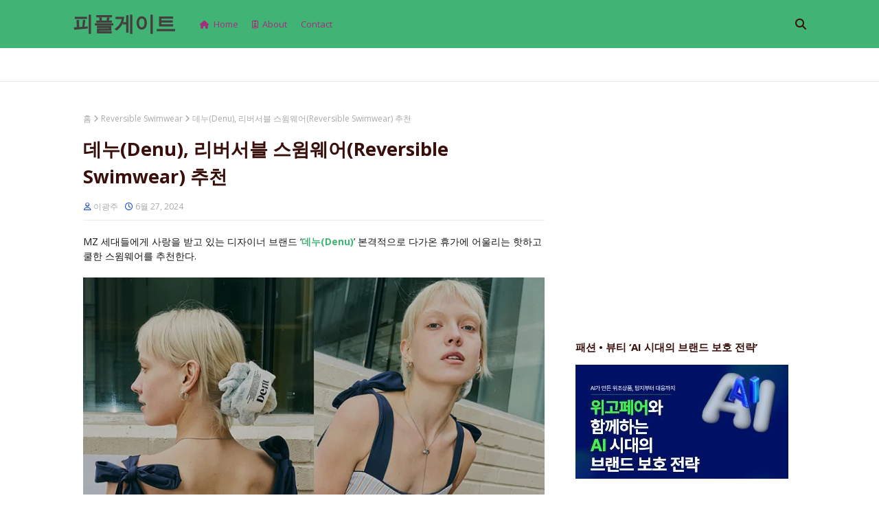

--- FILE ---
content_type: text/html; charset=UTF-8
request_url: https://www.peoplegate.co.kr/2024/06/oneill-x-surfyy-beach.html
body_size: 110713
content:
<!DOCTYPE html>
<html class='ltr' dir='ltr' xmlns='http://www.w3.org/1999/xhtml' xmlns:b='http://www.google.com/2005/gml/b' xmlns:data='http://www.google.com/2005/gml/data' xmlns:expr='http://www.google.com/2005/gml/expr'>
<head>
<!-- Google tag (gtag.js) -->
<script async='async' src='https://www.googletagmanager.com/gtag/js?id=G-H2YMT3H4QJ'></script>
<script>
  window.dataLayer = window.dataLayer || [];
  function gtag(){dataLayer.push(arguments);}
  gtag('js', new Date());

  gtag('config', 'G-H2YMT3H4QJ');
</script>
<meta content='width=device-width, initial-scale=1, minimum-scale=1, maximum-scale=1' name='viewport'/>
<title>한성에프아이, &#39;오닐(Oneill) X 서피비치(SURFYY BEACH)&#39; 컬렉션 아트웍 티셔츠 선보인다</title>
<link href='//1.bp.blogspot.com' rel='dns-prefetch'/>
<link href='//2.bp.blogspot.com' rel='dns-prefetch'/>
<link href='//3.bp.blogspot.com' rel='dns-prefetch'/>
<link href='//4.bp.blogspot.com' rel='dns-prefetch'/>
<link href='//www.blogger.com' rel='dns-prefetch'/>
<link href='//dnjs.cloudflare.com' rel='dns-prefetch'/>
<link href='//fonts.gstatic.com' rel='dns-prefetch'/>
<link href='//pagead2.googlesyndication.com' rel='dns-prefetch'/>
<link href='//www.googletagmanager.com' rel='dns-prefetch'/>
<link href='//www.google-analytics.com' rel='dns-prefetch'/>
<link href='//connect.facebook.net' rel='dns-prefetch'/>
<link href='//c.disquscdn.com' rel='dns-prefetch'/>
<link href='//disqus.com' rel='dns-prefetch'/>
<meta content='text/html; charset=UTF-8' http-equiv='Content-Type'/>
<!-- Chrome, Firefox OS and Opera -->
<meta content='transparent' name='theme-color'/>
<!-- Windows Phone -->
<meta content='transparent' name='msapplication-navbutton-color'/>
<meta content='blogger' name='generator'/>
<link href='https://www.peoplegate.co.kr/favicon.ico' rel='icon' type='image/x-icon'/>
<link href='https://www.peoplegate.co.kr/2024/06/oneill-x-surfyy-beach.html' rel='canonical'/>
<link rel="alternate" type="application/atom+xml" title="피플게이트 - Atom" href="https://www.peoplegate.co.kr/feeds/posts/default" />
<link rel="alternate" type="application/rss+xml" title="피플게이트 - RSS" href="https://www.peoplegate.co.kr/feeds/posts/default?alt=rss" />
<link rel="service.post" type="application/atom+xml" title="피플게이트 - Atom" href="https://www.blogger.com/feeds/9019866779190268356/posts/default" />

<link rel="alternate" type="application/atom+xml" title="피플게이트 - Atom" href="https://www.peoplegate.co.kr/feeds/141448540754961114/comments/default" />
<!--Can't find substitution for tag [blog.ieCssRetrofitLinks]-->
<link href='https://blogger.googleusercontent.com/img/b/R29vZ2xl/AVvXsEgNlGmSWX-TcH9iCWfOlyeD0jEUGUN_jM873En4y7_tzVoFXFq-8byXJYO3NwQt43SqSayZBPEkv69TjCdNPdakAxIAmaH6eab-Fu6HFK_t6nVY4h4wBFkDHbBM8xCgJfKWGetDItDbcTX87vzDeeDZZUwVDgsccRUJ58R5wzhkbqJhfDJrTWXpFEE8Kjs/s16000/%EC%98%A4%EB%8B%90X%EC%84%9C%ED%94%BC%EB%B9%84%EC%B9%98%20(2).jpg' rel='image_src'/>
<meta content='한성에프아이(대표 김영철)의 오닐(oneill)이 서피비치(SURFYY BEACH)와 협업한 아트웍 티셔츠를 한정 발매한다.' name='description'/>
<meta content='https://www.peoplegate.co.kr/2024/06/oneill-x-surfyy-beach.html' property='og:url'/>
<meta content='한성에프아이, &#39;오닐(Oneill) X 서피비치(SURFYY BEACH)&#39; 컬렉션 아트웍 티셔츠 선보인다' property='og:title'/>
<meta content='한성에프아이(대표 김영철)의 오닐(oneill)이 서피비치(SURFYY BEACH)와 협업한 아트웍 티셔츠를 한정 발매한다.' property='og:description'/>
<meta content='https://blogger.googleusercontent.com/img/b/R29vZ2xl/AVvXsEgNlGmSWX-TcH9iCWfOlyeD0jEUGUN_jM873En4y7_tzVoFXFq-8byXJYO3NwQt43SqSayZBPEkv69TjCdNPdakAxIAmaH6eab-Fu6HFK_t6nVY4h4wBFkDHbBM8xCgJfKWGetDItDbcTX87vzDeeDZZUwVDgsccRUJ58R5wzhkbqJhfDJrTWXpFEE8Kjs/w1200-h630-p-k-no-nu/%EC%98%A4%EB%8B%90X%EC%84%9C%ED%94%BC%EB%B9%84%EC%B9%98%20(2).jpg' property='og:image'/>
<!-- Google Fonts -->
<link href='//fonts.googleapis.com/css?family=Open+Sans:400,400i,700,700i' media='all' rel='stylesheet' type='text/css'/>
<link href='https://cdnjs.cloudflare.com/ajax/libs/font-awesome/6.4.2/css/all.min.css' rel='stylesheet'/>
<!-- Template Style CSS -->
<style type='text/css'>@font-face{font-family:'Open Sans';font-style:normal;font-weight:400;font-stretch:100%;font-display:swap;src:url(//fonts.gstatic.com/s/opensans/v44/memSYaGs126MiZpBA-UvWbX2vVnXBbObj2OVZyOOSr4dVJWUgsjZ0B4taVIUwaEQbjB_mQ.woff2)format('woff2');unicode-range:U+0460-052F,U+1C80-1C8A,U+20B4,U+2DE0-2DFF,U+A640-A69F,U+FE2E-FE2F;}@font-face{font-family:'Open Sans';font-style:normal;font-weight:400;font-stretch:100%;font-display:swap;src:url(//fonts.gstatic.com/s/opensans/v44/memSYaGs126MiZpBA-UvWbX2vVnXBbObj2OVZyOOSr4dVJWUgsjZ0B4kaVIUwaEQbjB_mQ.woff2)format('woff2');unicode-range:U+0301,U+0400-045F,U+0490-0491,U+04B0-04B1,U+2116;}@font-face{font-family:'Open Sans';font-style:normal;font-weight:400;font-stretch:100%;font-display:swap;src:url(//fonts.gstatic.com/s/opensans/v44/memSYaGs126MiZpBA-UvWbX2vVnXBbObj2OVZyOOSr4dVJWUgsjZ0B4saVIUwaEQbjB_mQ.woff2)format('woff2');unicode-range:U+1F00-1FFF;}@font-face{font-family:'Open Sans';font-style:normal;font-weight:400;font-stretch:100%;font-display:swap;src:url(//fonts.gstatic.com/s/opensans/v44/memSYaGs126MiZpBA-UvWbX2vVnXBbObj2OVZyOOSr4dVJWUgsjZ0B4jaVIUwaEQbjB_mQ.woff2)format('woff2');unicode-range:U+0370-0377,U+037A-037F,U+0384-038A,U+038C,U+038E-03A1,U+03A3-03FF;}@font-face{font-family:'Open Sans';font-style:normal;font-weight:400;font-stretch:100%;font-display:swap;src:url(//fonts.gstatic.com/s/opensans/v44/memSYaGs126MiZpBA-UvWbX2vVnXBbObj2OVZyOOSr4dVJWUgsjZ0B4iaVIUwaEQbjB_mQ.woff2)format('woff2');unicode-range:U+0307-0308,U+0590-05FF,U+200C-2010,U+20AA,U+25CC,U+FB1D-FB4F;}@font-face{font-family:'Open Sans';font-style:normal;font-weight:400;font-stretch:100%;font-display:swap;src:url(//fonts.gstatic.com/s/opensans/v44/memSYaGs126MiZpBA-UvWbX2vVnXBbObj2OVZyOOSr4dVJWUgsjZ0B5caVIUwaEQbjB_mQ.woff2)format('woff2');unicode-range:U+0302-0303,U+0305,U+0307-0308,U+0310,U+0312,U+0315,U+031A,U+0326-0327,U+032C,U+032F-0330,U+0332-0333,U+0338,U+033A,U+0346,U+034D,U+0391-03A1,U+03A3-03A9,U+03B1-03C9,U+03D1,U+03D5-03D6,U+03F0-03F1,U+03F4-03F5,U+2016-2017,U+2034-2038,U+203C,U+2040,U+2043,U+2047,U+2050,U+2057,U+205F,U+2070-2071,U+2074-208E,U+2090-209C,U+20D0-20DC,U+20E1,U+20E5-20EF,U+2100-2112,U+2114-2115,U+2117-2121,U+2123-214F,U+2190,U+2192,U+2194-21AE,U+21B0-21E5,U+21F1-21F2,U+21F4-2211,U+2213-2214,U+2216-22FF,U+2308-230B,U+2310,U+2319,U+231C-2321,U+2336-237A,U+237C,U+2395,U+239B-23B7,U+23D0,U+23DC-23E1,U+2474-2475,U+25AF,U+25B3,U+25B7,U+25BD,U+25C1,U+25CA,U+25CC,U+25FB,U+266D-266F,U+27C0-27FF,U+2900-2AFF,U+2B0E-2B11,U+2B30-2B4C,U+2BFE,U+3030,U+FF5B,U+FF5D,U+1D400-1D7FF,U+1EE00-1EEFF;}@font-face{font-family:'Open Sans';font-style:normal;font-weight:400;font-stretch:100%;font-display:swap;src:url(//fonts.gstatic.com/s/opensans/v44/memSYaGs126MiZpBA-UvWbX2vVnXBbObj2OVZyOOSr4dVJWUgsjZ0B5OaVIUwaEQbjB_mQ.woff2)format('woff2');unicode-range:U+0001-000C,U+000E-001F,U+007F-009F,U+20DD-20E0,U+20E2-20E4,U+2150-218F,U+2190,U+2192,U+2194-2199,U+21AF,U+21E6-21F0,U+21F3,U+2218-2219,U+2299,U+22C4-22C6,U+2300-243F,U+2440-244A,U+2460-24FF,U+25A0-27BF,U+2800-28FF,U+2921-2922,U+2981,U+29BF,U+29EB,U+2B00-2BFF,U+4DC0-4DFF,U+FFF9-FFFB,U+10140-1018E,U+10190-1019C,U+101A0,U+101D0-101FD,U+102E0-102FB,U+10E60-10E7E,U+1D2C0-1D2D3,U+1D2E0-1D37F,U+1F000-1F0FF,U+1F100-1F1AD,U+1F1E6-1F1FF,U+1F30D-1F30F,U+1F315,U+1F31C,U+1F31E,U+1F320-1F32C,U+1F336,U+1F378,U+1F37D,U+1F382,U+1F393-1F39F,U+1F3A7-1F3A8,U+1F3AC-1F3AF,U+1F3C2,U+1F3C4-1F3C6,U+1F3CA-1F3CE,U+1F3D4-1F3E0,U+1F3ED,U+1F3F1-1F3F3,U+1F3F5-1F3F7,U+1F408,U+1F415,U+1F41F,U+1F426,U+1F43F,U+1F441-1F442,U+1F444,U+1F446-1F449,U+1F44C-1F44E,U+1F453,U+1F46A,U+1F47D,U+1F4A3,U+1F4B0,U+1F4B3,U+1F4B9,U+1F4BB,U+1F4BF,U+1F4C8-1F4CB,U+1F4D6,U+1F4DA,U+1F4DF,U+1F4E3-1F4E6,U+1F4EA-1F4ED,U+1F4F7,U+1F4F9-1F4FB,U+1F4FD-1F4FE,U+1F503,U+1F507-1F50B,U+1F50D,U+1F512-1F513,U+1F53E-1F54A,U+1F54F-1F5FA,U+1F610,U+1F650-1F67F,U+1F687,U+1F68D,U+1F691,U+1F694,U+1F698,U+1F6AD,U+1F6B2,U+1F6B9-1F6BA,U+1F6BC,U+1F6C6-1F6CF,U+1F6D3-1F6D7,U+1F6E0-1F6EA,U+1F6F0-1F6F3,U+1F6F7-1F6FC,U+1F700-1F7FF,U+1F800-1F80B,U+1F810-1F847,U+1F850-1F859,U+1F860-1F887,U+1F890-1F8AD,U+1F8B0-1F8BB,U+1F8C0-1F8C1,U+1F900-1F90B,U+1F93B,U+1F946,U+1F984,U+1F996,U+1F9E9,U+1FA00-1FA6F,U+1FA70-1FA7C,U+1FA80-1FA89,U+1FA8F-1FAC6,U+1FACE-1FADC,U+1FADF-1FAE9,U+1FAF0-1FAF8,U+1FB00-1FBFF;}@font-face{font-family:'Open Sans';font-style:normal;font-weight:400;font-stretch:100%;font-display:swap;src:url(//fonts.gstatic.com/s/opensans/v44/memSYaGs126MiZpBA-UvWbX2vVnXBbObj2OVZyOOSr4dVJWUgsjZ0B4vaVIUwaEQbjB_mQ.woff2)format('woff2');unicode-range:U+0102-0103,U+0110-0111,U+0128-0129,U+0168-0169,U+01A0-01A1,U+01AF-01B0,U+0300-0301,U+0303-0304,U+0308-0309,U+0323,U+0329,U+1EA0-1EF9,U+20AB;}@font-face{font-family:'Open Sans';font-style:normal;font-weight:400;font-stretch:100%;font-display:swap;src:url(//fonts.gstatic.com/s/opensans/v44/memSYaGs126MiZpBA-UvWbX2vVnXBbObj2OVZyOOSr4dVJWUgsjZ0B4uaVIUwaEQbjB_mQ.woff2)format('woff2');unicode-range:U+0100-02BA,U+02BD-02C5,U+02C7-02CC,U+02CE-02D7,U+02DD-02FF,U+0304,U+0308,U+0329,U+1D00-1DBF,U+1E00-1E9F,U+1EF2-1EFF,U+2020,U+20A0-20AB,U+20AD-20C0,U+2113,U+2C60-2C7F,U+A720-A7FF;}@font-face{font-family:'Open Sans';font-style:normal;font-weight:400;font-stretch:100%;font-display:swap;src:url(//fonts.gstatic.com/s/opensans/v44/memSYaGs126MiZpBA-UvWbX2vVnXBbObj2OVZyOOSr4dVJWUgsjZ0B4gaVIUwaEQbjA.woff2)format('woff2');unicode-range:U+0000-00FF,U+0131,U+0152-0153,U+02BB-02BC,U+02C6,U+02DA,U+02DC,U+0304,U+0308,U+0329,U+2000-206F,U+20AC,U+2122,U+2191,U+2193,U+2212,U+2215,U+FEFF,U+FFFD;}</style>
<style id='page-skin-1' type='text/css'><!--
/*
-----------------------------------------------
Blogger Template Style
Name:        Sora Seo 3
License:     Free Version
Version:     1.0
Author:      SoraTemplates
Author Url:  https://www.soratemplates.com/
----------------------------------------------- */
/*-- Reset CSS --*/
#google_translate_element { clear: both; }.thread-expanded .thread-count a { display: none; }.comments .continue { display: none!important; } a,abbr,acronym,address,applet,b,big,blockquote,body,caption,center,cite,code,dd,del,dfn,div,dl,dt,em,fieldset,font,form,h1,h2,h3,h4,h5,h6,html,i,iframe,img,ins,kbd,label,legend,li,object,p,pre,q,s,samp,small,span,strike,strong,sub,sup,table,tbody,td,tfoot,th,thead,tr,tt,u,ul,var{
padding:0;
border:0;
outline:0;
vertical-align:baseline;
background:0 0;
text-decoration:none
}
.CSS_LIGHTBOX{z-index:999999!important}.CSS_LIGHTBOX_ATTRIBUTION_INDEX_CONTAINER .CSS_HCONT_CHILDREN_HOLDER > .CSS_LAYOUT_COMPONENT.CSS_HCONT_CHILD:first-child > .CSS_LAYOUT_COMPONENT{opacity:0}#google_translate_element { clear: both; }.thread-expanded .thread-count a { display: none; }.comments .continue { display: none!important; }
form,textarea,input,button{
-webkit-appearance:none;
-moz-appearance:none;
appearance:none;
border-radius:0
}
dl,ul{
list-style-position:inside;
font-weight:400;
list-style:none
}
ul li{
list-style:none
}
caption,th{
text-align:center
}
img{
border:none;
position:relative
}
a,a:visited{
text-decoration:none
}
.clearfix{
clear:both
}
.section,.widget,.widget ul{
margin:0;
padding:0
}
a{
color:#41b375
}
a:visited {
color:blue;
}
a img{
border:0
}
abbr{
text-decoration:none
}
.CSS_LIGHTBOX{
z-index:999999!important
}
.separator a{
clear:none!important;
float:none!important;
margin-left:0!important;
margin-right:0!important
}
#navbar-iframe,.widget-item-control,a.quickedit,.home-link,.feed-links{
display:none!important
}
.center{
display:table;
margin:0 auto;
position:relative
}
.widget > h2,.widget > h3{
display:none
}
/*-- Body Content CSS --*/
body{
background:#ffffff url() repeat scroll top left;
background-color:transparent;
font-family:'Open Sans',sans-serif;
font-size:14px;
font-weight:400;
color:#161619;
word-wrap:break-word;
margin:0;
padding:0
}
#outer-wrapper{
max-width:none;
margin:0 auto;
background-color:transparent;
box-shadow:0 0 5px rgba(0,0,0,.1)
}
.row{
width:1068px
}
#content-wrapper{
margin:30px auto 0;
}
#content-wrapper > .container{
margin:0 -15px
}
.index #content-wrapper > .container {
}
#main-wrapper{
float:left;
overflow:hidden;
width:66.66666667%;
box-sizing:border-box;
word-wrap:break-word;
padding:0 15px;
margin:0
}
#sidebar-wrapper{
float:right;
overflow:hidden;
width:33.33333333%;
box-sizing:border-box;
word-wrap:break-word;
padding:0 15px
}
.post-image-wrap{
position:relative;
display:block;
}
.post-image-link,.about-author .avatar-container,.comments .avatar-image-container{
background-image:linear-gradient(-45deg,#cdcdcd,#fff,#cdcdcd);
background-size:150% 150%;
animation:gradient 1s ease infinite;
}
@keyframes gradient {
0%{background-position:100% 50%}
50%{background-position:50% 0}
100%{background-position:100% 50%}
}
.post-thumb{
display:block;
position:relative;
width:100%;
height:100%;
object-fit:cover;
object-position: center;
z-index:1;
opacity: 0;
transition:opacity .17s ease,transform .17s ease
}
.post-thumb.lazy-yard {
opacity: 1;
}
.post-image-link:hover .post-thumb,.post-image-wrap:hover .post-image-link .post-thumb,.hot-item-inner:hover .post-image-link .post-thumb{
transform: scale(1.05);
}
.post-title a{
display:block
}
#top-bar{
width:100%;
height:34px;
background-color: #204ecf;
overflow:hidden;
margin:0
}
#top-bar .container{
margin:0 auto
}
.top-bar-nav{
position:relative;
float:left;
padding-right:58px;
display:block
}
.top-bar-nav .widget > .widget-title{
display:none
}
.top-bar-nav ul li{
float:left
}
.top-bar-nav ul li > a{
height:70px;
display:block;
color:#a42e7e;
font-size:13px;
font-weight:400;
line-height:70px;
margin:0 0 0 10px;
padding:0 5px;
transition:color .17s
}
.top-bar-nav ul li > a i {
font-size: 12px;
vertical-align: middle;
margin-right: 6px;
position: relative;
top: -1px;
}
.top-bar-nav ul > li:hover > a{
color:#0b18aa
}
.top-bar-social{
position:relative;
float:right;
display:block
}
.top-bar-social .widget > .widget-title{
display:none
}
.top-bar-social ul > li{
float:left;
display:inline-block
}
.top-bar-social ul > li > a{
display:block;
color:#fff;
text-decoration:none;
font-size:14px;
text-align:center;
line-height:48px;
padding:0 5px;
margin:0 0 0 10px;
transition:color .17s
}
.top-bar-social ul > li.facebook > a {
margin: 0;
}
.top-bar-social ul > li:last-child > a{
padding:0 0 0 5px
}
.top-bar-social ul > li:hover > a{
color:#204ecf
}
.social a:before{
display:inline-block;
font-family:'Font Awesome 5 Brands';
font-style:normal;
font-weight:400
}
.social .facebook a:before{
content:"\f09a"
}
.social .twitter a:before{
content:"\f099"
}
.social .x-twitter a:before{ content:"\e61b" }
.social-color .x-twitter a{ background-color:#14171A }
.social-text .x-twitter a:after{ content:"Twitter" }
.social .gplus a:before{
content:"\f0d5"
}
.social .rss a:before{
content:"\f09e";
font-family:'Font Awesome 5 Free';
font-weight:900
}
.social .youtube a:before{
content:"\f167"
}
.social .skype a:before{
content:"\f17e"
}
.social .stumbleupon a:before{
content:"\f1a4"
}
.social .tumblr a:before{
content:"\f173"
}
.social .vk a:before{
content:"\f189"
}
.social .stack-overflow a:before{
content:"\f16c"
}
.social .github a:before{
content:"\f09b"
}
.social .linkedin a:before{
content:"\f0e1"
}
.social .dribbble a:before{
content:"\f17d"
}
.social .soundcloud a:before{
content:"\f1be"
}
.social .behance a:before{
content:"\f1b4"
}
.social .digg a:before{
content:"\f1a6"
}
.social .instagram a:before{
content:"\f16d"
}
.social .pinterest a:before{
content:"\f0d2"
}
.social .twitch a:before{
content:"\f1e8"
}
.social .delicious a:before{
content:"\f1a5"
}
.social .codepen a:before{
content:"\f1cb"
}
.social .reddit a:before{
content:"\f1a1"
}
.social .whatsapp a:before{
content:"\f232"
}
.social .snapchat a:before{
content:"\f2ac"
}
.social .email a:before{
content:"\f0e0";
font-family: 'Font Awesome 5 Free';
font-weight: 400;
}
.social .external-link a:before{
content:"\f35d"
}
.social-color .facebook a{
background-color:#3b5999
}
.social-color .twitter a{
background-color:#00acee
}
.social-color .gplus a{
background-color:#db4a39
}
.social-color .youtube a{
background-color:#db4a39
}
.social-color .instagram a{
background:linear-gradient(15deg,#ffb13d,#dd277b,#4d5ed4)
}
.social-color .pinterest a{
background-color:#ca2127
}
.social-color .dribbble a{
background-color:#ea4c89
}
.social-color .linkedin a{
background-color:#0077b5
}
.social-color .tumblr a{
background-color:#365069
}
.social-color .twitch a{
background-color:#6441a5
}
.social-color .rss a{
background-color:#ffc200
}
.social-color .skype a{
background-color:#00aff0
}
.social-color .stumbleupon a{
background-color:#eb4823
}
.social-color .vk a{
background-color:#4a76a8
}
.social-color .stack-overflow a{
background-color:#f48024
}
.social-color .github a{
background-color:#24292e
}
.social-color .soundcloud a{
background:linear-gradient(#ff7400,#ff3400)
}
.social-color .behance a{
background-color:#191919
}
.social-color .digg a{
background-color:#1b1a19
}
.social-color .delicious a{
background-color:#0076e8
}
.social-color .codepen a{
background-color:#000
}
.social-color .reddit a{
background-color:#ff4500
}
.social-color .whatsapp a{
background-color:#3fbb50
}
.social-color .snapchat a{
background-color:#ffe700
}
.social-color .email a{
background-color:#888
}
.social-color .external-link a{
background-color:#380f0a
}
.social-text .facebook a:after{
content:"Facebook"
}
.social-text .twitter a:after{
content:"Twitter"
}
.social-text .gplus a:after{
content:"Google Plus"
}
.social-text .rss a:after{
content:"Rss"
}
.social-text .youtube a:after{
content:"YouTube"
}
.social-text .skype a:after{
content:"Skype"
}
.social-text .stumbleupon a:after{
content:"StumbleUpon"
}
.social-text .tumblr a:after{
content:"Tumblr"
}
.social-text .vk a:after{
content:"VKontakte"
}
.social-text .stack-overflow a:after{
content:"Stack Overflow"
}
.social-text .github a:after{
content:"Github"
}
.social-text .linkedin a:after{
content:"LinkedIn"
}
.social-text .dribbble a:after{
content:"Dribbble"
}
.social-text .soundcloud a:after{
content:"SoundCloud"
}
.social-text .behance a:after{
content:"Behance"
}
.social-text .digg a:after{
content:"Digg"
}
.social-text .instagram a:after{
content:"Instagram"
}
.social-text .pinterest a:after{
content:"Pinterest"
}
.social-text .twitch a:after{
content:"Twitch"
}
.social-text .delicious a:after{
content:"Delicious"
}
.social-text .codepen a:after{
content:"CodePen"
}
.social-text .flipboard a:after{
content:"Flipboard"
}
.social-text .reddit a:after{
content:"Reddit"
}
.social-text .whatsapp a:after{
content:"Whatsapp"
}
.social-text .messenger a:after{
content:"Messenger"
}
.social-text .snapchat a:after{
content:"Snapchat"
}
.social-text .email a:after{
content:"Email"
}
.social-text .external-link a:after{
content:"WebSite"
}
#header-wrap{
position:relative;
width:100%;
height:70px;
background-color: #41B375;
z-index:999;
}
#header-wrap .container{
position:relative;
margin:0 auto
}
.header-logo{
float:left;
margin:0 20px 0 0
}
.main-logo{
position:relative;
float:left;
width:auto;
max-width:250px;
max-height:35px;
margin:0;
padding:16px 0
}
.main-logo .header-image-wrapper{
display:block
}
.main-logo img{
max-width:100%;
max-height:35px;
margin:0
}
.main-logo h1, .main-logo h1 a{
color:#453e3f;
font-size:30px;
line-height:35px;
text-transform: uppercase;
margin:0
}
.main-logo p{
font-size:12px;
margin:5px 0 0;
display:none;
}
.header-menu{
background:#ffffff;
float:left;
width:100%;
height:48px;
border-bottom:1px solid #e6e6e6;
}
.header-menu .container {
position: relative;
margin: 0 auto;
}
#main-menu .widget,#main-menu .widget > h3{
display:none
}
#main-menu .show-menu{
display:block
}
#main-menu{
position:static;
float:left;
height:48px;
z-index:15
}
#main-menu ul > li{
float:left;
position:relative;
margin:0;
padding:0;
transition:background .17s ease
}
#main-menu ul > li > a{
position:relative;
color:#380f0a;
font-size:14px;
font-weight:500;
line-height:48px;
display:inline-block;
text-decoration:none;
margin:0;
padding:0 15px;
transition:color .17s ease
}
#main-menu ul > li:first-child > a {
padding-left: 0;
}
#main-menu ul#main-menu-nav > li:hover{
background-color:rgba(255,255,255,0.05)
}
#main-menu ul#main-menu-nav > li:hover > a{
color:#380f0a
}
#main-menu ul > li > ul{
position:absolute;
float:left;
left:0;
top:48px;
width:180px;
background-color:#161619;
z-index:99999;
margin-top:0;
padding:0;
border:1px solid rgba(155,155,155,0.15);
box-shadow:0 2px 2px rgba(0,0,0,0.2);
visibility:hidden;
opacity:0
}
#main-menu ul > li > ul > li > ul{
position:absolute;
float:left;
top:0;
left:100%;
margin:-1px 0 0
}
#main-menu ul > li > ul > li{
display:block;
float:none;
position:relative;
background-color:rgba(255,255,255,0.03);
border-bottom:1px solid rgba(155,155,155,0.15);
transition:background .17s ease
}
#main-menu ul > li > ul > li a{
display:block;
height:36px;
font-size:13px;
color:#ffffff;
font-weight:500;
line-height:36px;
box-sizing:border-box;
margin:0;
padding:0 15px;
transition:color .17s ease
}
#main-menu ul > li > ul > li:first-child > a {
background:unset;
padding:0 15px;
}
#main-menu ul > li > ul > li:last-child{
border-bottom:0
}
#main-menu ul > li.has-sub > a:after{
content:'\f078';
float:right;
font-family:'Font Awesome 5 Free';
font-size:12px;
font-weight:900;
margin:0 0 0 6px
}
#main-menu ul > li > ul > li.has-sub > a:after{
content:'\f054';
float:right;
margin:0
}
#main-menu ul > li > ul > li a:hover{
color:#204ecf
}
#main-menu ul > li:hover > ul,#main-menu ul > li > ul > li:hover > ul{
visibility:visible;
opacity:1
}
#main-menu ul ul{
transition:all .17s ease
}
#main-menu .mega-menu{
position:static!important
}
#main-menu .mega-menu > ul{
width:100%;
box-sizing:border-box;
padding:20px 10px
}
#main-menu .mega-menu > ul.mega-menu-inner{
overflow:hidden
}
#main-menu ul > li:hover > ul,#main-menu ul > li > ul > li:hover > ul{
visibility:visible;
opacity:1
}
#main-menu ul ul{
transition:all .25s ease
}
.mega-menu-inner .mega-item{
float:left;
width:20%;
box-sizing:border-box;
padding:0 10px
}
.mega-menu-inner .mega-content{
position:relative;
width:100%;
overflow:hidden;
padding:0
}
.mega-content .post-image-wrap{
width:100%;
height:120px
}
.mega-content .post-image-link{
width:100%;
height:100%;
z-index:1;
display:block;
position:relative;
overflow:hidden;
padding:0
}
.mega-content .post-title{
position:relative;
font-size:13px;
font-weight:600;
line-height:1.5em;
margin:7px 0 5px;
padding:0
}
.mega-content .post-title a{
display:block;
color:#ffffff;
transition:color .17s
}
.mega-content .post-title a:hover{
color:#204ecf
}
.mega-content .post-meta{
font-size:11px
}
.no-posts{
float:left;
width:100%;
height:100px;
line-height:100px;
text-align:center
}
.mega-menu .no-posts{
line-height:60px;
color:#380f0a
}
.show-search,.hide-search{
position:absolute;
top:0;
right:0;
display:block;
width:58px;
height:70px;
line-height:70px;
z-index:20;
color:#380f0a;
font-size:16px;
font-weight:400;
text-align:right;
cursor:pointer;
transition:color .17s ease
}
.show-search:hover,.hide-search:hover{
color:#380f0a
}
.show-search:before{
content:"\f002";
font-family:'Font Awesome 5 Free';
font-weight: 900;
}
.hide-search:before{
content:"\f00d";
font-family:'Font Awesome 5 Free';
font-weight: 900;
}
#nav-search{
display:none;
position:absolute;
left:0;
top:0;
width:100%;
height:70px;
z-index:99;
background-color:#41B375;
box-sizing:border-box;
padding:0
}
#nav-search .search-form{
width:100%;
height:70px;
background-color:rgba(0,0,0,0);
line-height:70px;
overflow:hidden;
padding:0
}
#nav-search .search-input{
width:100%;
height:70px;
font-family:inherit;
color:#380f0a;
margin:0;
padding:0 58px 0 10px;
background-color:rgba(0,0,0,0);
font-size:13px;
font-weight:400;
box-sizing:border-box;
border:0
}
#nav-search .search-input:focus{
color:#380f0a;
outline:none
}
.slide-menu-toggle{
display:none;
position:absolute;
top:0;
left:0;
width:58px;
height:70px;
line-height:70px;
background-color:rgba(255,255,255,0.05);
z-index:20;
color:#380f0a;
font-size:17px;
font-weight:400;
text-align:center;
cursor:pointer;
transition:color .17s ease
}
.slide-menu-toggle:hover{
color:#380f0a
}
.slide-menu-toggle:before{
content:"\f0c9";
font-family:'Font Awesome 5 Free';
font-weight:900;
}
.nav-active .slide-menu-toggle:before{
content:"\f00d";
font-family:'Font Awesome 5 Free';
font-weight:900;
}
.mobile-side-menu {
background-color:#161619;
position: fixed;
width: 300px;
height: 100%;
top: 0;
left: 0;
bottom: 0;
overflow: hidden;
z-index: 1010;
left: 0;
-webkit-transform: translateX(-100%);
transform: translateX(-100%);
visibility: hidden;
box-shadow: 3px 0 7px rgb(0 0 0 / 10%);
transition: all .25s ease;
}
.slide-menu-header {
position: relative;
float: left;
width: 100%;
height: 59px;
background-color: #41B375;
overflow: hidden;
display: flex;
align-items: center;
justify-content: space-between;
border-bottom: 1px solid rgba(155,155,155,0.15);
}
.mobile-search{
flex:1;
padding:0 8px 0
}
.mobile-search .search-form{
width:100%;
height:34px;
background-color:#fff;
overflow:hidden;
display:flex;
justify-content:space-between;
border:0;
border-radius:8px
}
.mobile-search .search-form:focus-within{
background-color:#ffffff;
box-shadow:0 1px 1px rgba(0,0,0,0.1),0 1px 3px rgba(0,0,0,0.2)
}
.is-dark .mobile-search .search-form:focus-within{
background-color:rgba(155,155,155,0.04)
}
.mobile-search .search-input{
flex:1;
width:100%;
background-color:rgba(0,0,0,0);
font-family:inherit;
font-size:14px;
color:#202124;
font-weight:400;
padding:0 10px;
border:0
}
.mobile-search .search-input:focus,.mobile-search .search-input::placeholder{
color:#202124
}
.mobile-search .search-input::placeholder{
opacity:.65
}
.mobile-search .search-action{
background-color:rgba(0,0,0,0);
font-family:inherit;
font-size:12px;
color:#202124;
font-weight:400;
text-align:center;
cursor:pointer;
padding:0 10px;
border:0;
opacity:.65
}
.mobile-search .search-action:before{
display:block;
content:'\f002';
font-family:'Font Awesome 5 Free';
font-weight:900
}
.mobile-search .search-action:hover{
opacity:1
}
.hide-pro-seo-pro-mobile-menu{
display:flex;
height:100%;
color:#ffffff;
font-size:16px;
align-items:center;
cursor:pointer;
z-index:20;
padding:0 16px
}
.hide-pro-seo-pro-mobile-menu:before{
content:'\f00d';
font-family:'Font Awesome 5 Free';
font-weight:900
}
.hide-pro-seo-pro-mobile-menu:hover{
color:#204ecf
}
.overlay{
display:none;
visibility: hidden;
opacity: 0;
position: fixed;
top: 0;
left: 0;
right: 0;
bottom: 0;
background-color: rgba(27,27,37,0.6);
z-index: 1000;
-webkit-backdrop-filter: saturate(100%) blur(3px);
-ms-backdrop-filter: saturate(100%) blur(3px);
-o-backdrop-filter: saturate(100%) blur(3px);
backdrop-filter: saturate(100%) blur(3px);
margin: 0;
transition: all .25s ease;
}
.nav-active .mobile-side-menu{
visibility:visible;
opacity:1;
z-index:1515;
transform:scaleY(1)
}
.slide-menu-flex{
position:relative;
float:left;
width:100%;
height:calc(100% - 59px);
display:flex;
flex-direction:column;
justify-content:space-between;
overflow:hidden;
overflow-y:auto;
-webkit-overflow-scrolling:touch;
margin:0
}
.mobile-menu-wrap{
position:relative;
float:left;
width:100%;
background-color:#161619;
}
.nav-active .mobile-menu-wrap{
visibility:visible;
opacity:1
}
.mobile-menu{
position:relative;
overflow:hidden;
padding:20px;
border-top:1px solid rgba(255,255,255,0.03)
}
.mobile-menu > ul{
margin:0
}
.mobile-menu .m-sub{
display:none;
padding:0
}
.mobile-menu ul li{
position:relative;
display:block;
overflow:hidden;
float:left;
width:100%;
font-size:14px;
line-height:38px
}
.mobile-menu > ul > li{
font-weight:500;
}
.mobile-menu > ul li ul{
overflow:hidden
}
.mobile-menu ul li a{
color:#ffffff;
padding:0;
display:block;
transition:all .17s ease
}
.mobile-menu ul li.has-sub .submenu-toggle{
position:absolute;
top:0;
right:0;
color:#ffffff;
cursor:pointer
}
.mobile-menu ul li.has-sub .submenu-toggle:after{
content:'\f105';
font-family:'Font Awesome 5 Free';
font-weight:900;
float:right;
width:34px;
font-size:14px;
text-align:center;
transition:all .17s ease
}
.mobile-menu ul li.has-sub.show > .submenu-toggle:after{
transform:rotate(90deg)
}
.mobile-menu > ul > li > ul > li > a{
color:#ffffff;
opacity:.7;
padding:0 0 0 15px
}
.mobile-menu > ul > li > ul > li > ul > li > a{
color:#ffffff;
opacity:.7;
padding:0 0 0 30px
}
.mm-footer{
position:relative;
float:left;
width:100%;
padding:20px 16px;
margin:0
}
.mm-footer .mm-social,.mm-footer .mm-menu{
position:relative;
float:left;
width:100%;
margin:8px 0 0
}
.mm-footer .mm-social{
margin:0
}
.mm-footer ul{
display:flex;
flex-wrap:wrap
}
.mm-footer .mm-social ul li{
margin:0 16px 0 0
}
.mm-footer .mm-social ul li:last-child{
margin:0
}
.mm-footer .mm-social ul li a{
display:block;
font-size:14px;
color:#fff;
padding:0
}
.mm-footer .mm-social ul li a:hover{
color:#204ecf
}
.mm-footer .mm-menu ul li{
margin:5px 18px 0 0
}
.mm-footer .mm-menu ul li:last-child{
margin:5px 0 0
}
.mm-footer .mm-menu ul li a{
display:block;
font-size:14px;
color:#fff;
font-weight:400;
padding:0
}
.mm-footer .mm-menu ul li a i {
font-size: 12px;
vertical-align: middle;
margin-right: 6px;
position: relative;
top: -1px;
}
.mm-footer .mm-menu ul li a:hover{
color:#204ecf
}
.post-meta{
display:block;
overflow:hidden;
color:#aaa;
font-size:12px;
font-weight:400;
padding:0 1px
}
.post-meta .post-author,.post-meta .post-date{
float:left;
margin:0 10px 0 0
}
.post-meta .post-date{
text-transform:capitalize
}
.post-meta a{
color:#aaa;
transition:color .17s
}
.post-meta a:hover{
color:#204ecf
}
.post-meta span:before{
color:#204ecf;
font-family:FontAwesome;
font-weight:400;
margin:0 3px 0 0
}
.post-meta .post-author:before{
content:'\f2c0'
}
.post-meta .post-date:before{
content:'\f017'
}
#home-ad-top1 .widget > .widget-title,#home-ad-top .widget > .widget-title{
display:none
}
#home-ad-top .widget, #home-ad-top .widget{
position:relative;
padding:0 20px
}
#home-ad-top .widget-content{
position:relative;
width:728px;
max-width:100%;
max-height:90px;
line-height:1;
margin:40px auto 0
}
#ad-wrapper {
margin:0 auto;
background-color:#ffffff;
}
#home-ad-top1 {
margin: 0 auto;
}
#home-ad-top1 .widget-content {
position:relative;
max-width:100%;
max-height:90px;
line-height:1;
margin:30px auto 0;
padding:0;
}
.author-intro-widgets {
margin:30px auto 0;
}
.author-skill-details {
margin: 0 auto;
}
div#intro-services-right {
display: grid;
grid-template-columns: repeat(4,1fr);
grid-gap:15px
}
.author-intro-widgets .right-side-widget .widget {
display: block;
list-style: none;
width: 100%;
float: left;
padding:0;
box-sizing: border-box;
position: relative;
background:#f2f2f2;
}
.author-intro-widgets .right-side-widget .service-content {
display: block;
text-align: left;
padding: 30px 35px 30px 30px;
border-radius: 5px;
-webkit-border-radius: 5px;
-ms-border-radius: 5px;
overflow: hidden;
position: relative;
background: #f2f2f2;
box-sizing: border-box;
}
.author-intro-widgets .right-side-widget .service-icon {
position: absolute;
top: 50%;
right: 30px;
height:130px;
color: #7163cf;
-webkit-transform: translateY(-50%);
-moz-transform: translateY(-50%);
-ms-transform: translateY(-50%);
-o-transform: translateY(-50%);
transform: translateY(-50%);
}
.author-intro-widgets .right-side-widget .service-icon img {
height:100%;
}
.author-intro-widgets .author-list .service-icon i {
background-color: transparent;
}
.author-intro-widgets #intro-services-right .service-icon {
position: relative;
text-align: center;
right: auto;
transform: none;
width: 100%;
display: block;
height: 80px;
margin-bottom: 15px;
}
.author-intro-widgets div#intro-services-right .service-content {
text-align: center;
}
.author-intro-widgets .author-list .service-content-details {
overflow:hidden;
padding-right: -webkit-calc(6.5em + 45px);
padding-right: -moz-calc(6.5em + 45px);
padding-right: calc(6.5em + 45px);
}
.author-intro-widgets #intro-services-right .service-content-details {
padding: 0;
}
.author-intro-widgets .author-list .service-content-details .service-snippet {
color: #5a5a5a;
font-size: 14px;
line-height: 22px;
}
.author-intro-widgets .author-list .service-title {
margin: 0 0 10px;
font-size: 17px;
color: #222222;
font-weight: 700;
}
.service-action a {
display: inline-block;
height: 40px;
background-color: #204ecf;
font-size: 12px;
color: #fff;
line-height: 40px;
padding: 0 25px;
margin: 30px 0 0;
border-radius: 3px;
transition: background .17s ease;
}
#hot-wrapper {
background-color: #ffffff;
}
#hot-section {
margin: 0 auto;
}
#hot-section .widget,#hot-section .widget > .widget-title{
display:none
}
#hot-section .show-hot, #hot-section .PopularPosts {
display:block!important
}
#hot-section .show-hot .widget-content, #hot-section .PopularPosts .widget-content{
position:relative;
margin:0;
padding:0 0 30px;
}
.hot-loader{
position:relative;
height:100%;
overflow:hidden;
display:block;
height: 300px;
}
.hot-loader:after{
content:'';
position:absolute;
top:50%;
left:50%;
width:26px;
height:26px;
margin:-16px 0 0 -16px;
border:3px solid #eaeaea;
border-left-color:#204ecf;
border-right-color:#204ecf;
border-radius:100%;
animation:spinner .8s infinite linear;
transform-origin:center
}
@-webkit-keyframes spinner {
0%{
-webkit-transform:rotate(0deg);
transform:rotate(0deg)
}
to{
-webkit-transform:rotate(1turn);
transform:rotate(1turn)
}
}
@keyframes spinner {
0%{
-webkit-transform:rotate(0deg);
transform:rotate(0deg)
}
to{
-webkit-transform:rotate(1turn);
transform:rotate(1turn)
}
}
.hot-posts{
position:relative;
display: grid;
grid-template-columns: repeat(2,1fr);
grid-gap: 15px;
}
.hot-card-left, .hot-card-center, .hot-card-right {
display: flex;
flex-direction: column;
width: 100%;
}
.hot-card-left {
height: 100%;
grid-row: 1/3;
}
.hot-posts .hot-item{
position:relative;
display: flex;
flex-direction: column;
box-sizing:border-box;
padding:0;
margin:0;
height:182px;
}
.hot-posts .hot-card-left .hot-item{
height:380px;
}
.hot-item-inner{
position:relative;
float:left;
width:100%;
height:100%;
overflow:hidden;
border-radius: 4px;
display:block
}
.hot-posts .post-image-link{
position: relative;
width: 100%;
height: 100%;
margin:0;
float: left;
overflow: hidden;
display: block;
vertical-align: middle;
}
.hot-posts .post-image-link:before {
content: '';
position: absolute;
left: 0;
right: 0;
bottom: 0;
height: 100%;
background: rgba(255, 255, 255, 0) linear-gradient(180deg, rgba(0, 0, 0, 0), rgba(1, 14, 46, 0.63)) repeat scroll 0 0;
z-index: 2;
opacity: 1;
margin: 0;
transition: opacity .25s ease;
}
.hot-posts .post-info{
position: absolute;
bottom: 0;
left: 0;
width: 100%;
overflow: hidden;
background: rgba(255, 255, 255, 0) linear-gradient(180deg, rgba(0, 0, 0, 0), rgba(1, 14, 46, 0.63)) repeat scroll 0 0;
z-index: 5;
box-sizing: border-box;
padding: 20px;
}
.hot-posts .post-tag{
top:15px;
left:15px
}
.hot-posts .post-title{
font-size:16px;
margin:0 0 8px;
font-weight: 700;
display: block;
line-height: 1.5em;
display: -webkit-box;
-webkit-line-clamp: 2;
-webkit-box-orient: vertical;
text-overflow: ellipsis;
overflow: hidden;
}
.hot-posts .hot-item.item-0 .post-title{
font-size:20px;
}
.hot-posts .post-title a{
color:#ffffff;
display:block
}
.hot-posts .post-title a:hover {
color:#204ecf;
}
.hot-posts .post-meta{
font-size:11px;
}
.show-hot .no-posts{
left:0;
width:100%
}
.hot-posts .item-0 .post-tag {
background-color: #a42e7e;
}
.hot-posts .item-1 .post-tag {
background-color: #0b18aa;
}
#main-feat-wrapper{
margin:0
}
#featured-section {
float: left;
width: 100%;
margin:0 0 30px;
padding: 0;
}
#main-feat-wrapper .widget-title {
display:none;
}
#main-feat-wrapper .widget-content, #main-feat-wrapper .post, #main-feat-wrapper .post-content {
display: flex;
align-items: center;
position: relative;
float: left;
width: 100%;
}
#main-feat-wrapper .post {
border-radius: 4px;
background-color: #ffecf1;
padding: 15px;
position: relative;
-webkit-box-sizing: border-box;
box-sizing: border-box;
}
#featured-section .FeaturedPost .post-image-link {
position: relative;
float: left;
flex: 1 0 310px;
height: 250px;
z-index: 1;
overflow: hidden;
margin: 0 30px 0 0;
border-radius: 4px;
}
#featured-section .FeaturedPost .post-info {
flex-grow: 1;
width: calc(100% - 310px);
padding: 0;
}
#featured-section .FeaturedPost .post-info .post-title {
font-size: 22px;
line-height: 1.3em;
font-weight: 600;
margin: 0 0 15px;
}
#featured-section .FeaturedPost .post-info .post-title a {
color:#161619
}
#featured-section .FeaturedPost .post-info .post-title a:hover {
color:#204ecf
}
#featured-section .FeaturedPost .post-info .post-snippet {
line-height: 1.6em;
}
#featured-section .FeaturedPost .post-info .jump-link.flat-button a {
display: inline-block;
height: 28px;
background-color:#204ecf;
font-size: 14px;
color: #ffffff;
font-weight: 500;
line-height: 28px;
box-sizing: border-box;
padding: 0 12px;
margin: 15px 0 0;
transition: background .17s ease;
}
#featured-section .FeaturedPost .post-info .jump-link.flat-button a:hover {
background-color:#55ff8e;
}
.home-ad .widget > .widget-title{
display:none
}
.home-ad {
margin:0 auto
}
.home-ad .widget .widget-content{
position:relative;
width:100%;
max-height:90px;
overflow:hidden;
line-height:1;
margin:0 0 30px
}
#home-ad-top2 .widget-content {
margin: 0 0 30px;
}
#prev-ad .widget, #nxt-ad .widget {
width: 100%;
margin: 20px 0 0;
padding: 0;
box-sizing: border-box;
}
#prev-ad .widget .widget-title , #nxt-ad .widget .widget-title {
display:none;
}
#ty-post-before-ad .widget .widget-title, #ty-post-after-ad .widget .widget-title, #ty-post-before-ad .widget .widget-title h2, #ty-post-after-ad .widget .widget-title h2 {
display:none;
}
.queryMessage{
overflow:hidden;
background-color:#f2f2f2;
color:#380f0a;
font-size:13px;
font-weight:400;
padding:8px 10px;
margin:0 0 25px
}
.queryMessage .query-info{
margin:0 5px
}
.queryMessage .search-query,.queryMessage .search-label{
font-weight:700;
text-transform:uppercase
}
.queryMessage .search-query:before,.queryMessage .search-label:before{
content:"\201c"
}
.queryMessage .search-query:after,.queryMessage .search-label:after{
content:"\201d"
}
.queryMessage a.show-more{
float:right;
color:#204ecf;
text-decoration:underline;
transition:opacity .17s
}
.queryMessage a.show-more:hover{
opacity:.8
}
.queryEmpty{
font-size:13px;
font-weight:400;
padding:10px 0;
margin:0 0 25px;
text-align:center
}
.title-wrap{
position:relative;
float:left;
width:100%;
height:32px;
display:block;
margin:0 0 20px;
}
.title-wrap > h3{
position:relative;
float:left;
height:32px;
font-size:15px;
color:#380f0a;
text-transform:uppercase;
line-height:32px;
padding:0;
margin:0
}
.home-posts-headline {
padding: 5px 0;
}
a.view-all{
position:relative;
float: right;
height: 22px;
font-size: 11px;
line-height: 22px;
margin-top: 5px;
margin-right: 5px;
padding: 0 10px;
font-weight: bold;
text-transform: uppercase;
transition: all .17s ease;
color:#fff;
background:#204ecf;
border-radius: 2px;
}
a.view-all:hover{
background: #e0e0e0;
color:#380f0a;
}
a.view-all:after{
content:'\f178';
float:right;
font-weight:400;
font-family:FontAwesome;
margin:0 0 0 3px;
-webkit-transition: all .3s cubic-bezier(.32,.74,.57,1);
-moz-transition: all .3s cubic-bezier(.32,.74,.57,1);
-ms-transition: all .3s cubic-bezier(.32,.74,.57,1);
-o-transition: all .3s cubic-bezier(.32,.74,.57,1);
transition: all .3s cubic-bezier(.32,.74,.57,1);
-webkit-transform: translateX(0);
-moz-transform: translateX(0);
-ms-transform: translateX(0);
-o-transform: translateX(0);
transform: translateX(0);
}
a.view-all:hover:after {
-webkit-transform: translateX(4px);
-moz-transform: translateX(4px);
-ms-transform: translateX(4px);
-o-transform: translateX(4px);
transform: translateX(4px);
}
.loader{
position:relative;
height:100%;
overflow:hidden;
display:block;
margin:0
}
.loader:after{
content:'';
position:absolute;
top:50%;
left:50%;
width:28px;
height:28px;
margin:-16px 0 0 -16px;
border:2px solid #204ecf;
border-right-color:rgba(155,155,155,0.2);
border-radius:100%;
animation:spinner 1.1s infinite linear;
transform-origin:center
}
@-webkit-keyframes spinner {
0%{
-webkit-transform:rotate(0deg);
transform:rotate(0deg)
}
to{
-webkit-transform:rotate(1turn);
transform:rotate(1turn)
}
}
@keyframes spinner {
0%{
-webkit-transform:rotate(0deg);
transform:rotate(0deg)
}
to{
-webkit-transform:rotate(1turn);
transform:rotate(1turn)
}
}
.custom-widget li{
overflow:hidden;
margin:20px 0 0
}
.custom-widget li:first-child{
margin:0
}
.custom-widget .post-image-link{
position:relative;
width:80px;
height:65px;
float:left;
overflow:hidden;
display:block;
vertical-align:middle;
margin:0 12px 0 0
}
.custom-widget .post-title{
overflow:hidden;
font-size:13px;
font-weight:700;
line-height:1.5em;
margin:0 0 5px;
padding:0
}
.custom-widget .post-title a{
display:block;
color:#380f0a;
transition:color .17s
}
.custom-widget .post-title a:hover{
color:#204ecf
}
.custom-widget .post-meta{
font-size:11px
}
.blog-post{
display:block;
overflow:hidden;
word-wrap:break-word
}
.index-post-wrap {
position: relative;
float: left;
width: 100%;
}
.index-post{
padding:0;
margin:0 0 30px;
position: relative;
display: block;
background-color: #ffffff;
}
.item-post {
padding: 15px;
box-sizing: border-box;
background-color:#ffffff
}
.index-post .post-image-wrap{
float: left;
width: 310px;
height: 250px;
overflow: hidden;
margin: 0 20px 0 0;
border-radius: 4px;
}
.index-post .post-image-wrap .post-image-link{
width:100%;
height:100%;
position:relative;
display:block;
z-index:1;
overflow:hidden
}
.post-tag{
position:absolute;
top:15px;
left:15px;
height:22px;
border-radius: 4px;
z-index:5;
background-color:#204ecf;
color:#fff;
font-size:10px;
line-height:22px;
font-weight:700;
text-transform:uppercase;
letter-spacing:0.8px;
padding:0 8px;
}
.index-post .post-info{
overflow: hidden;
-webkit-box-sizing: border-box;
box-sizing: border-box;
}
.index-post .post-info > h2{
font-size:20px;
font-weight:700;
line-height:1.4em;
text-decoration:none;
margin:10px 0
}
.index-post .post-info > h2 > a{
display:block;
color:#380f0a;
transition:color .17s
}
.index-post .post-info > h2 > a:hover{
color:#204ecf
}
.widget iframe,.widget img{
max-width:100%
}
.date-header{
display:block;
overflow:hidden;
font-weight:400;
margin:0!important;
padding:0
}
.post-timestamp{
margin-left:0
}
.post-snippet{
position:relative;
display:block;
overflow:hidden;
font-size:12px;
line-height:1.6em;
font-weight:400;
margin:10px 0 0
}
a.read-more{
display:inline-block;
color:#204ecf;
font-size:13px;
font-weight:600;
padding:0;
margin:12px 0 0;
transition:background .17s ease
}
a.read-more::after {
content: '\f178';
font-family: FontAwesome;
font-weight: 400;
margin: 0 0 0 5px;
}
a.read-more:hover{
background-color:#380f0a
}
.index-post .post-snippet {
font-size:13px;
line-height:24px;
color:#08102b;
text-align: justify;
margin: 0;
}
#breadcrumb{
font-size:12px;
font-weight:400;
color:#aaa;
margin:0 0 10px
}
#breadcrumb a{
color:#aaa;
transition:color .17s
}
#breadcrumb a:hover{
color:#204ecf
}
#breadcrumb a,#breadcrumb em{
display:inline-block
}
#breadcrumb .delimiter:after{
content:'\f105';
font-family:FontAwesome;
font-style:normal;
margin:0 3px
}
.item-post h1.post-title{
color:#380f0a;
font-size:27px;
line-height:1.5em;
font-weight:700;
position:relative;
display:block;
margin:15px 0;
padding:0
}
.static_page .item-post h1.post-title{
padding:0 0 10px;
margin:0;
border-bottom:1px solid #eaeaea
}
.item-post .post-body{
width:100%;
line-height:1.5em;
overflow:hidden;
padding:20px 0 0
}
.static_page .item-post .post-body{
padding:20px 0
}
.item-post .post-outer{
padding:0
}
.item-post .post-body img{
max-width:100%;
transition: opacity .35s ease,transform .35s ease;
}
.item-post .post-body img.lazy-yard{
}
.item-post .post-meta{
padding:0 1px 10px;
border-bottom:1px solid #eaeaea
}
.main .widget{
margin:0
}
.main .Blog{
border-bottom-width:0
}
.post-footer{
position:relative;
float:left;
width:100%;
margin:20px 0 0
}
.inline-ad{
position:relative;
display:block;
max-height:60px;
margin:0 0 30px
}
.inline-ad > ins{
display:block!important;
margin:0 auto!important
}
.item .inline-ad{
float:left;
width:100%;
margin:20px 0 0
}
.item-post-wrap > .inline-ad{
margin:0 0 20px
}
.post-labels{
overflow:hidden;
height:auto;
position:relative;
padding:0;
margin:0 0 25px
}
.post-labels span,.post-labels a{
float:left;
color:#aaa;
font-size:12px;
font-weight:400;
margin:0 12px 0 0;
transition:all .17s ease
}
.post-labels span{
color:#380f0a
}
.post-labels a:hover{
color:#204ecf
}
.post-share{
position:relative;
overflow:hidden;
line-height:0;
margin:0 0 30px
}
ul.share-links{
position:relative
}
.share-links li{
width:32px;
float:left;
box-sizing:border-box;
margin:0 5px 0 0
}
.share-links li.facebook,.share-links li.twitter,.share-links li.gplus{
width:20%
}
.share-links li a{
float:left;
display:inline-block;
cursor:pointer;
width:100%;
height:32px;
line-height:32px;
color:#7f7c78;
background: #f9f2ea;
font-weight:400;
font-size:13px;
text-align:center;
box-sizing:border-box;
opacity:1;
margin:0;
padding:0;
transition:all .17s ease
}
.share-links li.whatsapp-mobile{
display:none
}
.is-mobile li.whatsapp-desktop{
display:none
}
.is-mobile li.whatsapp-mobile{
display:inline-block
}
.share-links li a:before{
float:left;
display:block;
width:32px;
background-color: rgb(0 0 0 / 11%);
color: #5c6983;
font-size:15px;
text-align:center;
line-height:32px
}
.share-links li a:hover{
opacity:.8
}
ul.post-nav{
position:relative;
overflow:hidden;
display:block;
margin:0 0 30px
}
.post-nav li{
display:inline-block;
width:50%
}
.post-nav .post-prev{
float:left;
text-align:left;
box-sizing:border-box;
padding:0 10px
}
.post-nav .post-next{
float:right;
text-align:right;
box-sizing:border-box;
padding:0 10px
}
.post-nav li a{
color:#380f0a;
line-height:1.4em;
display:block;
overflow:hidden;
transition:color .17s
}
.post-nav li:hover a{
color:#204ecf
}
.post-nav li span{
display:block;
font-size:11px;
color:#aaa;
font-weight:700;
text-transform:uppercase;
padding:0 0 2px
}
.post-nav .post-prev span:before{
content:"\f053";
float:left;
font-family:FontAwesome;
font-size:9px;
font-weight:400;
text-transform:none;
margin:0 2px 0 0
}
.post-nav .post-next span:after{
content:"\f054";
float:right;
font-family:FontAwesome;
font-size:9px;
font-weight:400;
text-transform:none;
margin:0 0 0 2px
}
.post-nav p{
font-size:12px;
font-weight:400;
line-height:1.4em;
margin:0
}
.post-nav .post-nav-active p{
color:#aaa
}
.about-author{
position:relative;
display:block;
overflow:hidden;
padding:20px;
margin:0 0 30px;
border:1px solid #eaeaea
}
.about-author .avatar-container{
position:relative;
float:left;
width:80px;
height:80px;
overflow:hidden;
margin:0 15px 0 0;
border-radius:100%
}
.about-author .author-avatar{
float:left;
width:100%;
height:100%;
border-radius:100%
opacity: 0;
transition: opacity .35s ease;
}
.about-author .author-avatar.lazy-yard{
opacity: 1;
}
.author-name{
overflow:hidden;
display:inline-block;
font-size:16px;
font-weight:700;
margin:7px 0 3px
}
.author-name span{
color:#380f0a
}
.author-name a{
color:#380f0a;
transition:color .17s
}
.author-name a:hover{
color:#204ecf
}
.author-description{
display:block;
overflow:hidden;
font-size:13px;
font-weight:400;
line-height:1.5em
}
.author-description a:hover{
text-decoration:underline
}
#related-wrap{
overflow:hidden;
margin:0 0 30px
}
#related-wrap .related-tag{
display:none
}
.related-ready{
float:left;
width:100%
}
.related-ready .loader{
height:178px
}
ul.related-posts{
position:relative;
overflow:hidden;
margin:0 -10px;
padding:0
}
.related-posts .related-item{
width:33.33333333%;
position:relative;
overflow:hidden;
float:left;
display:block;
box-sizing:border-box;
padding:0 10px;
margin:0
}
.related-posts .post-image-link{
width:100%;
height:120px;
position:relative;
overflow:hidden;
display:block
}
.related-posts .related-item .post-meta{
padding:0;
border:0
}
.related-posts .post-title{
font-size:14px;
font-weight:700;
line-height:1.5em;
display:block;
margin:7px 0 6px
}
.related-posts .post-title a{
color:#380f0a;
transition:color .17s
}
.related-posts .post-title a:hover{
color:#204ecf
}
#blog-pager{
overflow:hidden;
clear:both;
margin:30px 0
}
.blog-pager a,.blog-pager span{
float:left;
display:block;
min-width:30px;
height:30px;
background-color:#380f0a;
color:#fff;
font-size:13px;
font-weight:700;
line-height:30px;
text-align:center;
box-sizing:border-box;
margin:0 5px 0 0;
border-radius:3px;
text-shadow: 1px 2px 0 rgba(0,0,0,0.15);
transition:all .17s ease
}
.blog-pager .blog-pager-newer-link,.blog-pager .blog-pager-older-link{
padding:0 15px
}
.blog-pager .blog-pager-newer-link{
float:left
}
.blog-pager .blog-pager-older-link{
float:right
}
.blog-pager span.page-dots{
min-width:20px;
background-color:#fff;
font-size:16px;
color:#380f0a;
line-height:30px;
font-weight:400;
letter-spacing:-1px;
border:0
}
.blog-pager .page-of{
display:none;
width:auto;
float:right;
border-color:rgba(0,0,0,0);
margin:0
}
.blog-pager .page-active,.blog-pager a:hover{
background-color:#204ecf;
color:#fff
}
.blog-pager .page-prev:before,.blog-pager .page-next:before{
font-family:FontAwesome;
font-size:16px;
font-weight:400
}
.blog-pager .page-prev:before{
content:'\f104'
}
.blog-pager .page-next:before{
content:'\f105'
}
.blog-pager .blog-pager-newer-link:after{
content:'\f104';
float:left;
font-family:FontAwesome;
font-weight:400;
margin:0 3px 0 0
}
.blog-pager .blog-pager-older-link:after{
content:'\f105';
float:right;
font-family:FontAwesome;
font-weight:400;
margin:0 0 0 3px
}
.archive #blog-pager{
display:none
}
.blog-post-comments{
display:none;
margin:30px 0;
padding: 15px;
box-sizing: border-box;
border-radius: 4px;
background-color: rgb(255, 255, 255);
box-shadow: 1px 1.732px 60px 0px rgb(0 0 0 / 10%);
}
.blog-post-comments .comments-title{
margin:0 0 20px
}
.comments-system-disqus .comments-title,.comments-system-facebook .comments-title{
margin:0
}
#comments{
margin:0
}
#gpluscomments{
float:left!important;
width:100%!important;
margin:0 0 25px!important
}
#gpluscomments iframe{
float:left!important;
width:100%
}
.comments{
display:block;
clear:both;
margin:0;
color:#380f0a
}
.comments > h3{
font-size:13px;
font-weight:400;
font-style:italic;
padding-top:1px
}
.comments .comments-content .comment{
list-style:none;
margin:0;
padding:0 0 8px
}
.comments .comments-content .comment:first-child{
padding-top:0
}
.facebook-tab,.fb_iframe_widget_fluid span,.fb_iframe_widget iframe{
width:100%!important
}
.comments .item-control{
position:static
}
.comments .avatar-image-container{
float:left;
overflow:hidden;
position:absolute
}
.comments .avatar-image-container,.comments .avatar-image-container img{
height:45px;
max-height:45px;
width:45px;
max-width:45px;
border-radius:0
}
.comments .comment-block{
overflow:hidden;
padding:0 0 10px
}
.comments .comment-block,.comments .comments-content .comment-replies{
margin:0 0 0 60px
}
.comments .comments-content .inline-thread{
padding:0
}
.comments .comment-actions{
float:left;
width:100%;
position:relative;
margin:0
}
.comments .comments-content .comment-header{
font-size:12px;
display:block;
overflow:hidden;
clear:both;
margin:0 0 3px;
padding:0 0 5px;
border-bottom:1px dashed #eaeaea
}
.comments .comments-content .comment-header a{
color:#380f0a;
transition:color .17s
}
.comments .comments-content .comment-header a:hover{
color:#204ecf
}
.comments .comments-content .user{
font-style:normal;
font-weight:700;
text-transform:uppercase;
display:block
}
.comments .comments-content .icon.blog-author{
display:none
}
.comments .comments-content .comment-content{
float:left;
font-size:13px;
color:#5E5E5E;
font-weight:400;
text-align:left;
line-height:1.4em;
margin:5px 0 9px
}
.comments .comment .comment-actions a{
margin-right:5px;
padding:2px 5px;
color:#380f0a;
font-weight:400;
border:1px solid #f5f5f5;
font-size:10px;
transition:all .17s ease
}
.comments .comment .comment-actions a:hover{
color:#fff;
background-color:#204ecf;
border-color:#204ecf;
text-decoration:none
}
.comments .comments-content .datetime{
float:left;
font-size:11px;
font-weight:400;
color:#aaa;
position:relative;
padding:0 1px;
margin:4px 0 0;
display:block
}
.comments .comments-content .datetime a,.comments .comments-content .datetime a:hover{
color:#aaa
}
.comments .comments-content .datetime:before{
content:'\f017';
font-family:FontAwesome;
font-size:11px;
font-weight:400;
font-style:normal;
margin:0 3px 0 0
}
.comments .thread-toggle{
margin-bottom:4px
}
.comments .thread-toggle .thread-arrow{
height:7px;
margin:0 3px 2px 0
}
.comments .thread-count a,.comments .continue a{
transition:opacity .17s
}
.comments .thread-count a:hover,.comments .continue a:hover{
opacity:.8
}
.comments .thread-expanded{
padding:5px 0 0
}
.comments .thread-chrome.thread-collapsed{
display:none
}
.thread-arrow:before{
content:'';
font-family:FontAwesome;
color:#380f0a;
font-weight:400;
margin:0 2px 0 0
}
.comments .thread-expanded .thread-arrow:before{
content:'\f0d7'
}
.comments .thread-collapsed .thread-arrow:before{
content:'\f0da'
}
.comments .comments-content .comment-thread{
margin:0
}
.comments .comments-content .comment-thread > ol{
padding:0
}
.comments .continue a{
padding:0 0 0 60px;
font-weight:400
}
.comments .comments-content .loadmore.loaded{
margin:0;
padding:0
}
.comments .comment-replybox-thread{
margin:0
}
.comments .comments-content .loadmore,.comments .comments-content .loadmore.loaded{
display:none
}
.post-body h1,.post-body h2,.post-body h3,.post-body h4,.post-body h5,.post-body h6{
color:#380f0a;
margin:0 0 15px
}
.post-body h1,.post-body h2{
font-size:24px
}
.post-body h3{
font-size:21px
}
.post-body h4{
font-size:18px
}
.post-body h5{
font-size:16px
}
.post-body h6{
font-size:13px
}
.widget .post-body ul,.widget .post-body ol{
line-height:1.5;
font-weight:400
}
.widget .post-body li{
margin:5px 0;
padding:0;
line-height:1.5
}
.post-body ul{
padding:0 0 0 20px
}
.post-body ul li:before{
content:"\f105";
font-family:FontAwesome;
font-size:13px;
font-weight:400;
margin:0 5px 0 0
}
.post-body u{
text-decoration:underline
}
.post-body a{
transition:color .17s ease
}
.post-body strike{
text-decoration:line-through
}
.contact-form{
overflow:hidden
}
.contact-form .widget-title{
display:none
}
.contact-form .contact-form-name{
width:calc(50% - 5px)
}
.contact-form .contact-form-email{
width:calc(50% - 5px);
float:right
}
.sidebar .widget{
position:relative;
overflow:hidden;
background-color: #ffffff;
padding: 0;
box-sizing:border-box;
margin:0 0 30px
}
.sidebar .widget-title{
position:relative;
float:left;
width:100%;
height:32px;
display:block;
margin:0 0 10px
}
.sidebar .widget-title > h3{
position:relative;
float:left;
height:32px;
font-size:15px;
color: #380f0a;
text-transform:uppercase;
line-height:32px;
padding:0;
margin:0
}
.sidebar .widget-content{
float:left;
width:100%;
margin:0
}
.social-counter li{
float:left;
width:calc(50% - 5px);
margin:10px 0 0
}
.social-counter li:nth-child(1),.social-counter li:nth-child(2){
margin-top:0
}
.social-counter li:nth-child(even){
float:right
}
.social-counter li a{
display:block;
height:34px;
font-size:13px;
color:#7f7c78;
line-height:34px;
font-weight:700;
border-radius: 2px;
background:#f9f2ea;
-webkit-transition: all .2s ease-out;
-o-transition: all .2s ease-out;
-moz-transition: all .2s ease-out;
transition:opacity .17s
}
.social-counter li a:hover{
opacity:.8
}
.social-counter li a:before{
float:left;
width:34px;
height:34px;
background-color:rgb(0 0 0 / 11%);
color:#5c6983;
font-size:16px;
text-align:center;
margin:0 10px 0 0
}
.list-label li{
position:relative;
display:block;
padding:0;
border-top:1px solid #efefef
}
.list-label li:first-child{
border-top:0
}
.list-label li:last-child{
padding-bottom:0;
border-bottom:0
}
.list-label li a{
border-radius: 2px;
color:#380f0a;
display:block;
font-size:13px;
text-transform: uppercase;
font-weight: 700;
padding: 10px;
box-sizing: border-box;
transition:color .17s
}
.list-label li a:before{
content:"\f07c";
font-family: FontAwesome;
font-weight: 400;
float:left;
margin:4px 5px 0 0;
display: inline-block;
position: relative;
flex-shrink: 0;
transition:color .17s;
font-size: 11px;
}
.list-label li a:hover{
color:#204ecf
}
.list-label .label-count{
position:relative;
float:right;
width: auto;
height: 18px;
padding: 0 8px;
background-color:#204ecf;
color:#fff;
font-size:11px;
font-weight:700;
letter-spacing:0.8px;
text-align:center;
line-height:18px;
text-shadow:none;
border-radius: 2px;
}
.list-label .label-count:after {
content: "Posts";
margin-left:3px;
}
.cloud-label li{
position:relative;
float:left;
margin:0 5px 5px 0
}
.cloud-label li a{
display:block;
height:26px;
background-color:#f2f2f2;
color:#380f0a;
font-size:12px;
line-height:26px;
font-weight:400;
padding:0 10px;
transition:all .17s ease
}
.cloud-label li a:hover{
color:#fff;
background-color:#204ecf
}
.cloud-label .label-count{
display:none
}
.sidebar .FollowByEmail > .widget-title > h3{
margin:0
}
.FollowByEmail .widget-content{
position:relative;
overflow:hidden;
font-weight:400;
text-align:center;
box-sizing:border-box;
padding:20px;
border:1px solid #eaeaea
}
.FollowByEmail .widget-content > h3{
font-size:18px;
color:#380f0a;
font-weight:700;
margin:0 0 13px
}
.FollowByEmail .before-text{
font-size:13px;
color:#888;
line-height:1.4em;
margin:0 0 15px;
display:block;
padding:0 15px;
overflow:hidden
}
.FollowByEmail .follow-by-email-inner{
position:relative
}
.FollowByEmail .follow-by-email-inner .follow-by-email-address{
width:100%;
height:34px;
color:#888;
font-size:11px;
font-family:inherit;
text-align:center;
padding:0 10px;
margin:0 0 10px;
box-sizing:border-box;
border:1px solid #eaeaea;
transition:ease .17s
}
.FollowByEmail .follow-by-email-inner .follow-by-email-address:focus{
border-color:rgba(0,0,0,0.1)
}
.FollowByEmail .follow-by-email-inner .follow-by-email-submit{
width:100%;
height:34px;
font-family:inherit;
font-size:11px;
color:#fff;
background-color:#204ecf;
text-transform:uppercase;
text-align:center;
font-weight:700;
cursor:pointer;
margin:0;
border:0;
transition:background .17s
}
.FollowByEmail .follow-by-email-inner .follow-by-email-submit:hover{
background-color:#380f0a
}
#ArchiveList ul.flat li{
color:#380f0a;
font-size:13px;
font-weight:400;
padding:8px 0;
border-bottom:1px dotted #eaeaea
}
#ArchiveList ul.flat li:first-child{
padding-top:0
}
#ArchiveList ul.flat li:last-child{
padding-bottom:0;
border-bottom:0
}
#ArchiveList .flat li > a{
display:block;
color:#380f0a;
transition:color .17s
}
#ArchiveList .flat li > a:hover{
color:#204ecf
}
#ArchiveList .flat li > a:before{
content:"\f105";
float:left;
color:#380f0a;
font-weight:400;
font-family:FontAwesome;
margin:2px 3px 0 0;
display:inline-block;
transition:color .17s
}
#ArchiveList .flat li > a > span{
position:relative;
float:right;
width:16px;
height:16px;
background-color:#204ecf;
color:#fff;
font-size:11px;
font-weight:400;
text-align:center;
line-height:16px
}
.common-widget .PopularPosts .post{
overflow:hidden;
margin:20px 0 0
}
.common-widget .PopularPosts .post:first-child{
margin:0
}
.common-widget .PopularPosts .post-image-link{
position:relative;
width:80px;
height:65px;
float:left;
overflow:hidden;
display:block;
vertical-align:middle;
margin:0 12px 0 0
}
.common-widget .PopularPosts .post-info{
overflow:hidden
}
.common-widget .PopularPosts .post-title{
font-size:13px;
font-weight:700;
line-height:1.5em;
margin:0 0 5px
}
.common-widget .PopularPosts .post-title a{
display:block;
color:#380f0a;
transition:color .17s
}
.common-widget .PopularPosts .post-title a:hover{
color:#204ecf
}
.common-widget .PopularPosts .post-meta{
font-size:11px
}
.common-widget .PopularPosts .post-date:before{
font-size:10px
}
.FeaturedPost .post-image-link{
display:block;
position:relative;
overflow:hidden;
width:100%;
height:180px;
margin:0 0 13px
}
.FeaturedPost .post-title{
font-size:18px;
overflow:hidden;
font-weight:700;
line-height:1.5em;
margin:0 0 10px
}
.FeaturedPost .post-title a{
color:#380f0a;
display:block;
transition:color .17s ease
}
.FeaturedPost .post-title a:hover{
color:#204ecf
}
.Text{
font-size:13px
}
.contact-form-widget form{
font-weight:400
}
.contact-form-name{
float:left;
width:100%;
height:30px;
font-family:inherit;
font-size:13px;
line-height:30px;
box-sizing:border-box;
padding:5px 10px;
margin:0 0 10px;
border:1px solid #eaeaea
}
.contact-form-email{
float:left;
width:100%;
height:30px;
font-family:inherit;
font-size:13px;
line-height:30px;
box-sizing:border-box;
padding:5px 10px;
margin:0 0 10px;
border:1px solid #eaeaea
}
.contact-form-email-message{
float:left;
width:100%;
font-family:inherit;
font-size:13px;
box-sizing:border-box;
padding:5px 10px;
margin:0 0 10px;
border:1px solid #eaeaea
}
.contact-form-button-submit{
float:left;
width:100%;
height:30px;
background-color:#204ecf;
font-size:13px;
color:#fff;
line-height:30px;
cursor:pointer;
box-sizing:border-box;
padding:0 10px;
margin:0;
border:0;
transition:background .17s ease
}
.contact-form-button-submit:hover{
background-color:#380f0a
}
.contact-form-error-message-with-border{
float:left;
width:100%;
background-color:#fbe5e5;
font-size:11px;
text-align:center;
line-height:11px;
padding:3px 0;
margin:10px 0;
box-sizing:border-box;
border:1px solid #fc6262
}
.contact-form-success-message-with-border{
float:left;
width:100%;
background-color:#eaf6ff;
font-size:11px;
text-align:center;
line-height:11px;
padding:3px 0;
margin:10px 0;
box-sizing:border-box;
border:1px solid #5ab6f9
}
.contact-form-cross{
margin:0 0 0 3px
}
.contact-form-error-message,.contact-form-success-message{
margin:0
}
.BlogSearch .search-input{
float:left;
width:75%;
height:30px;
background-color:#fff;
font-weight:400;
font-size:13px;
line-height:30px;
box-sizing:border-box;
padding:5px 10px;
border:1px solid #eaeaea;
border-right-width:0
}
.BlogSearch .search-action{
float:right;
width:25%;
height:30px;
font-family:inherit;
font-size:13px;
line-height:30px;
cursor:pointer;
box-sizing:border-box;
background-color:#204ecf;
color:#fff;
padding:0 5px;
border:0;
transition:background .17s ease
}
.BlogSearch .search-action:hover{
background-color:#380f0a
}
.Profile .profile-img{
float:left;
width:80px;
height:80px;
margin:0 15px 0 0;
transition:all .17s ease
}
.Profile .profile-datablock{
margin:0
}
.Profile .profile-data .g-profile{
display:block;
font-size:14px;
color:#380f0a;
margin:0 0 5px;
transition:color .17s ease
}
.Profile .profile-data .g-profile:hover{
color:#204ecf
}
.Profile .profile-info > .profile-link{
color:#380f0a;
font-size:11px;
margin:5px 0 0;
transition:color .17s ease
}
.Profile .profile-info > .profile-link:hover{
color:#204ecf
}
.Profile .profile-datablock .profile-textblock{
display:none
}
.common-widget .LinkList ul li,.common-widget .PageList ul li{
width:calc(50% - 5px);
padding:7px 0 0
}
.common-widget .LinkList ul li:nth-child(odd),.common-widget .PageList ul li:nth-child(odd){
float:left
}
.common-widget .LinkList ul li:nth-child(even),.common-widget .PageList ul li:nth-child(even){
float:right
}
.common-widget .LinkList ul li a,.common-widget .PageList ul li a{
display:block;
color:#380f0a;
font-size:13px;
font-weight:400;
transition:color .17s ease
}
.common-widget .LinkList ul li a:hover,.common-widget .PageList ul li a:hover{
color:#204ecf
}
.common-widget .LinkList ul li:first-child,.common-widget .LinkList ul li:nth-child(2),.common-widget .PageList ul li:first-child,.common-widget .PageList ul li:nth-child(2){
padding:0
}
#footer-wrapper{
background-color:#e6e6e6;
}
#footer-wrapper .container{
position:relative;
overflow:hidden;
margin:0 auto;
padding:25px 0
}
.footer-widgets-wrap{
position:relative;
display:flex;
margin:0 -15px
}
#footer-wrapper .footer{
display:inline-block;
float:left;
width:33.33333333%;
box-sizing:border-box;
padding:0 15px
}
#footer-wrapper .footer .widget{
float:left;
width:100%;
padding:0;
margin:25px 0 0
}
#footer-wrapper .footer .Text{
margin:10px 0 0
}
#footer-wrapper .footer .widget:first-child{
margin:0
}
#footer-wrapper .footer .widget-content{
float:left;
width:100%
}
.footer .widget-title{
position:relative;
float:left;
width:100%;
height:32px;
display:block;
margin:0 0 20px
}
.footer .widget-title > h3{
position:relative;
float:left;
height:32px;
font-size:15px;
color: #161619;
text-transform:uppercase;
line-height:32px;
padding:0;
margin:0
}
.footer .post-image-link{
background-color:rgba(255,255,255,0.05)
}
.footer .custom-widget .post-title a,.footer .PopularPosts .post-title a,.footer .FeaturedPost .post-title a,.footer .LinkList ul li a,.footer .PageList ul li a,.footer .Profile .profile-data .g-profile,.footer .Profile .profile-info > .profile-link{
color:#161619
}
.footer .custom-widget .post-title a:hover,.footer .PopularPosts .post-title a:hover,.footer .FeaturedPost .post-title a:hover,.footer .LinkList ul li a:hover,.footer .PageList ul li a:hover,.footer .Profile .profile-data .g-profile:hover,.footer .Profile .profile-info > .profile-link:hover{
color:#204ecf
}
.footer .no-posts{
color:#161619
}
.footer #ArchiveList .flat li > a{
color:#161619
}
.footer .list-label li:first-child{
padding-top:0
}
.footer .list-label li a,.footer .list-label li a:before,.footer #ArchiveList .flat li > a,.footer #ArchiveList .flat li > a:before{
color:#161619
}
.footer .list-label li > a:hover,.footer #ArchiveList .flat li > a:hover{
color:#204ecf
}
.footer .list-label .label-count,.footer #ArchiveList .flat li > a > span{
background-color:rgba(255,255,255,0.05);
color:#161619
}
.footer .cloud-label li a{
background-color:rgba(255,255,255,0.05);
color:#161619
}
.footer .cloud-label li a:hover{
background-color:#204ecf;
color:#fff
}
#sub-footer-wrapper{
display:block;
width:100%;
background-color:#dddddd;
overflow:hidden;
color:#161619;
padding:0
}
#sub-footer-wrapper .container{
overflow:hidden;
margin:0 auto;
padding:10px 0
}
#menu-footer{
float:right;
position:relative;
display:block
}
#menu-footer .widget > .widget-title{
display:none
}
#menu-footer ul li{
float:left;
display:inline-block;
height:34px;
padding:0;
margin:0
}
#menu-footer ul li a{
font-size:12px;
font-weight:400;
display:block;
color:#161619;
line-height:34px;
padding:0 5px;
margin:0 0 0 10px;
transition:color .17s ease
}
#menu-footer ul li:last-child a{
padding:0 0 0 5px
}
#menu-footer ul li a:hover{
color:#55ff8e
}
#sub-footer-wrapper .copyright-area{
font-size:12px;
float:left;
height:34px;
line-height:34px;
font-weight:400
}
#sub-footer-wrapper .copyright-area a{
color:#204ecf;
transition:color .17s
}
#sub-footer-wrapper .copyright-area a:hover{
color:#55ff8e
}
.hidden-widgets{
display:none;
visibility:hidden
}
.back-top{
display:none;
z-index:1010;
width:34px;
height:34px;
position:fixed;
bottom:25px;
right:25px;
cursor:pointer;
overflow:hidden;
font-size:20px;
color:#fff;
text-align:center;
line-height:34px
}
.back-top:before{
content:'';
position:absolute;
top:0;
left:0;
right:0;
bottom:0;
background-color:#204ecf;
opacity:.5;
transition:opacity .17s ease
}
.back-top:after{
content:'\f106';
position:relative;
font-family:FontAwesome;
font-weight:400;
opacity:.8;
transition:opacity .17s ease
}
.back-top:hover:before,.back-top:hover:after,.nav-active .back-top:after,.nav-active .back-top:before{
opacity:1
}
.error404 #main-wrapper{
width:100%!important;
margin:0!important
}
.error404 #sidebar-wrapper{
display:none
}
.errorWrap{
color:#380f0a;
text-align:center;
padding:80px 0 100px
}
.errorWrap h3{
font-size:160px;
line-height:1;
margin:0 0 30px
}
.errorWrap h4{
font-size:25px;
margin:0 0 20px
}
.errorWrap p{
margin:0 0 10px
}
.errorWrap a{
display:block;
color:#204ecf;
padding:10px 0 0
}
.errorWrap a i{
font-size:20px
}
.errorWrap a:hover{
text-decoration:underline
}
@media screen and (max-width: 1100px) {
#outer-wrapper{
max-width:100%
}
.row{
width:100%
}
#top-bar .container,.header-header .container,.header-menu .container, #featured-wrapper{
box-sizing:border-box;
padding:0 20px
}
#header-wrap{
height:auto
}
.header-logo{
max-width:30%
}
.header-ads{
max-width:70%
}
.show-search,.hide-search{
right:20px
}
#nav-search .search-input{
padding:0 48px 0 20px
}
#ad-wrapper {
position:relative;
box-sizing:border-box;
padding:0 20px;
}
#content-wrapper{
position:relative;
box-sizing:border-box;
padding:0 20px;
margin:30px 0 0
}
#footer-wrapper .container{
box-sizing:border-box;
padding:25px 20px
}
#sub-footer-wrapper .container{
box-sizing:border-box;
padding:10px 20px
}
.author-skill-details {
box-sizing:border-box;
padding:10px 20px
}
}
@media screen and (max-width: 980px) {
#content-wrapper > .container{
margin:0
}
#top-bar,.top-bar-nav,.header-menu{
display:none
}
.header-logo, .main-logo {
width: 100%;
max-width: 226px;
text-align: center;
margin: 0 auto;
float: none;
}
.mobile-side-menu {
display: block;
}
.nav-active .overlay {
visibility: visible;
opacity: 1;
}
.overlay {
display: block;
}
.mobile-menu-wrap,.slide-menu-toggle{
display:block
}
.mobile-header{
display:block
}
#header-wrap{
padding:0
}
.header-header{
height:auto;
padding:0
}
.header-header .container.row{
width:100%
}
.header-ads{
width:100%;
max-width:100%;
box-sizing:border-box;
padding:0
}
.header-ads .widget .widget-content{
position:relative;
padding:20px 0;
margin:0 auto
}
#header-inner a{
display:inline-block!important
}
#main-wrapper,#sidebar-wrapper{
width:100%;
padding:0
}
}
@media screen and (max-width: 880px) {
#hot-section .show-hot .widget-content,#hot-section .hot-posts{
height:auto
}
#hot-section .loader{
height:200px
}
.author-skill-details {
grid-template-columns: 1fr;
}
.footer-widgets-wrap{
display:block
}
#footer-wrapper .footer{
width:100%;
margin-right:0
}
#footer-sec2,#footer-sec3{
margin-top:25px
}
}
@media screen and (max-width: 680px) {
#hot-section .show-hot .widget-content,#hot-section .hot-posts{
height:auto
}
#hot-section .loader{
height:200px
}
div#intro-services-right {
grid-template-columns: repeat(2, 1fr);
}
.index-post .post-image-wrap,.FeaturedPost .post-image-link{
width:100%;
height:180px;
}
.FeaturedPost .post-image-link{
margin:0 0 10px
}
.index-post .post-info{
float:left;
width:100%
}
.post-snippet{
margin:8px 0 0
}
#menu-footer,#sub-footer-wrapper .copyright-area{
width:100%;
height:auto;
line-height:inherit;
text-align:center
}
#menu-footer{
margin:10px 0 0
}
#sub-footer-wrapper .copyright-area{
margin:10px 0
}
#menu-footer ul li{
float:none;
height:auto
}
#menu-footer ul li a{
line-height:inherit;
margin:0 3px 5px
}
}
@media screen and (max-width: 540px) {
.hot-posts {
grid-template-columns: 1fr;
grid-gap: 10px;
}
.hot-posts .hot-item {
height: 280px;
}
.hot-card-right {
grid-column: auto;
}
div#intro-services-right {
grid-template-columns: 1fr;
}
#main-feat-wrapper .post-content {
display: block;
}
#featured-section .FeaturedPost .post-image-link {
width: 100%;
margin: 0 0 15px;
height: 150px;
}
#featured-section .FeaturedPost .post-info {
width: 100%;
float: left;
display: block;
}
#featured-section .FeaturedPost .post-info .post-title {
font-size: 18px;
}
.index-post .post-image-wrap {
width:100%;
margin:0 0 15px;
}
div#intro-services-right {
grid-template-columns: 1fr;
}
.index-post .post-image-wrap,.FeaturedPost .post-image-link{
height:160px
}
.share-links li a span{
display:none
}
.share-links li.facebook,.share-links li.twitter,.share-links li.gplus{
width:30px
}
ul.related-posts{
margin:0
}
.related-posts .related-item{
width:100%;
padding:0;
margin:20px 0 0
}
.related-posts .item-0{
padding:0;
margin:0;
border:0
}
.related-posts .related-item:first-child{
padding:0
}
.related-posts .post-image-link{
width:80px;
height:65px;
float:left;
margin:0 12px 0 0
}
.related-posts .post-tag{
display:none
}
.related-posts .post-title{
font-size:13px;
overflow:hidden;
margin:0 0 5px
}
.inline-ad,.inline-ad > ins{
height:auto;
min-height:1px;
max-height:250px
}
.item-post h1.post-title{
font-size:25px
}
}
@media screen and (max-width: 440px) {
.queryMessage{
text-align:center
}
.queryMessage a.show-more{
width:100%;
margin:10px 0 0
}
.item-post h1.post-title{
font-size:21px
}
.about-author{
text-align:center
}
.about-author .avatar-container{
float:none;
display:table;
margin:0 auto 10px
}
#comments ol{
padding:0
}
.errorWrap{
padding:70px 0 100px
}
.errorWrap h3{
font-size:130px
}
}
@media screen and (max-width: 360px) {
.about-author .avatar-container{
width:60px;
height:60px
}
}
@media only screen and (max-width: 340px) {
.mobile-side-menu{
width:100%
}
}

--></style>
<style>
  .firstcharacter{
    float:left;
    color:#27ae60;
    font-size:75px;
    line-height:60px;
    padding-right:8px;
}
 .post-body p{
    margin-bottom:25px
}
 .post-body h1,.post-body h2,.post-body h3,.post-body h4,.post-body h5,.post-body h6{
    color:#000;
    line-height:1.3em;
    margin:0 0 20px
}
 .post-body img{
    height:auto!important
}
 blockquote{
    position:relative;
    background-color:rgba(155,155,155,0.05);
    color:#000000;
    font-style:normal;
    padding:20px 25px;
    margin:0;
    border-radius:3px
}
 blockquote:before{
    position:absolute;
    left:10px;
    top:10px;
    content:'\f10e';
    font-family:FontAwesome;
    font-size:33px;
    font-style:normal;
    font-weight:900;
    color:#000;
    line-height:1;
    opacity:.05;
    margin:0
}
 .post-body .responsive-video-wrap{
    position:relative;
    width:100%;
    padding:0;
    padding-top:56%
}
 .post-body .responsive-video-wrap iframe{
    position:absolute;
    top:0;
    left:0;
    width:100%;
    height:100%
}
 .post-body ul{
    padding:0 0 0 15px;
    margin:10px 0
}
 .post-body li{
    margin:5px 0;
    padding:0
}
 .post-body ul li,.post-body ol ul li{
    list-style:none
}
 .post-body ul li:before{
    display:inline-block;
    content:'\2022';
    margin:0 5px 0 0
}
 .post-body ol{
    counter-reset:ify;
    padding:0 0 0 15px;
    margin:10px 0
}
 .post-body ol > li{
    counter-increment:ify;
    list-style:none
}
 .post-body ol > li:before{
    display:inline-block;
    content:counters(ify,'.')'.';
    margin:0 5px 0 0
}
 .post-body u{
    text-decoration:underline
}
 .post-body strike{
    text-decoration:line-through
}
 .post-body sup{
    vertical-align:super
}
 .post-body a{
  
}
 .post-body a:hover{
}
 .post-body a.button{
    display:inline-block;
    height:34px;
    background-color:#2c3e50;
    font-size:14px;
    color:#ffffff;
    font-weight:400;
    line-height:34px;
    text-align:center;
    text-decoration:none;
    cursor:pointer;
    padding:0 20px;
    margin:0 6px 8px 0
}
 .post-body a.colored-button{
    color:#fff
}
 .post-body a.button:hover{
    background-color:#f47500;
    color:#fff
}
 .post-body a.colored-button:hover{
    background-color:#f47500!important;
    color:#fff!important
}
 .button:before{
    float:left;
    font-family:FontAwesome;
    font-weight:900;
    display:inline-block;
    margin:0 8px 0 0
}
 .button.preview:before{
    content:'\f06e'
}
 .button.download:before{
    content:'\f019'
}
 .button.link:before{
    content:'\f0c1'
}
 .button.cart:before{
    content:'\f07a'
}
 .button.info:before{
    content:'\f06a'
}
 .button.share:before{
    content:'\f1e0'
}
 .button.contact:before{
    content:'\f0e0';
    font-weight:400
}
 .alert-message{
    position:relative;
    display:block;
    padding:15px;
    border:1px solid rgba(155,155,155,0.1);
    border-radius:3px
}
 .alert-message.alert-success{
    background-color:rgba(34,245,121,0.03);
    border:1px solid rgba(34,245,121,0.5)
}
 .alert-message.alert-info{
    background-color:rgba(55,153,220,0.03);
    border:1px solid rgba(55,153,220,0.5)
}
 .alert-message.alert-warning{
    background-color:rgba(185,139,61,0.03);
    border:1px solid rgba(185,139,61,0.5)
}
 .alert-message.alert-error{
    background-color:rgba(231,76,60,0.03);
    border:1px solid rgba(231,76,60,0.5)
}
 .alert-message:before{
    font-family:FontAwesome;
    font-size:16px;
    font-weight:900;
    display:inline-block;
    margin:0 5px 0 0
}
 .alert-message.alert-success:before{
    content:'\f058';
    color:rgba(34,245,121,1)
}
 .alert-message.alert-info:before{
    content:'\f05a';
    color:rgba(55,153,220,1)
}
 .alert-message.alert-warning:before{
    content:'\f06a';
    color:rgba(185,139,61,1)
}
 .alert-message.alert-error:before{
    content:'\f057';
    color:rgba(231,76,60,1)
}
 .post-body table{
    width:100%;
    overflow-x:auto;
    text-align:left;
    margin:0;
    border-collapse:collapse;
    border:1px solid #161619
}
 
 .post-body table td,.post-body table th{
    padding:7px 15px;
    border:1px solid #161619
}
 .post-body table thead th{
    color:#000;
    font-weight:700;
    text-align:left;
    vertical-align:bottom
}
 table.tr-caption-container,table.tr-caption-container td,table.tr-caption-container th{
    line-height:1;
    padding:0;
    border:0
}
 table.tr-caption-container td.tr-caption{
    font-size:13px;
    color:#666666;
    padding:6px 0 0
}
 .tocify-wrap{
    display:flex;
    width:100%;
    clear:both;
    margin:0
}
 .tocify-inner{
    position:relative;
    max-width:100%;
    background-color:rgba(155,155,155,0.05);
    display:flex;
    flex-direction:column;
    overflow:hidden;
    font-size:14px;
    color:#000000;
    line-height:1.6em;
    border:1px solid rgba(155,155,155,0.1);
    border-radius:3px
}
 a.tocify-title{
    position:relative;
    height:38px;
    font-size:16px;
    color:#000000;
    font-weight:700;
    display:flex;
    align-items:center;
    justify-content:space-between;
    padding:0 15px;
    margin:0
}
 .tocify-title-text{
    display:flex
}
 .tocify-title-text:before{
    content:'\f0cb';
    font-family:FontAwesome;
    font-size:14px;
    font-weight:900;
    margin:0 6px 0 0
}
 .tocify-title:after{
    content:'\f078';
    font-family:FontAwesome;
    font-size:12px;
    font-weight:900;
    margin:0 0 0 25px
}
 .tocify-title.is-expanded:after{
    content:'\f077'
}
 a.tocify-title:hover{
    text-decoration:none
}
 #tocify{
    display:none;
    padding:0 15px 10px;
    margin:0
}
 #tocify ol{
    padding:0 0 0 15px
}
 .rtl #tocify ol{
    padding:0 15px 0 0
}
 #tocify li{
    font-size:14px;
    margin:8px 0
}
 #tocify li a{
    color:#f47500
}
 #tocify li a:hover{
    color:#f47500;
    text-decoration:underline
}
 .post-body .contact-form{
    display:table;
}
 .contact-form .widget-title{
    display:none
}
 .contact-form .contact-form-name{
    width:calc(50% - 5px)
}
 .contact-form .contact-form-email{
    float:right;
    width:calc(50% - 5px)
}
 .post-body pre,pre.code-box{
    position:relative;
    display:block;
    background-color:rgba(155,155,155,0.05);
    font-family:Monospace;
    font-size:13px;
    color:#47474a;
    white-space:pre-wrap;
    line-height:1.4em;
    padding:15px;
    margin:0;
    border:1px solid rgba(155,155,155,0.1);
    border-radius:3px
}
 .post-body .google-auto-placed{
    margin:25px 0
}
  #hidden-widgets-wrap,.hidden-widgets{
    display:none;
    visibility:hidden
}
  @media only screen and (max-width: 680px) {
.post-body table {
    display: block;
}
  }
</style>
<!-- Global Variables -->
<script defer='defer' type='text/javascript'>
//<![CDATA[
// Global variables with content. "Available for Edit"
var monthFormat = ["January", "February", "March", "April", "May", "June", "July", "August", "September", "October", "November", "December"],
    noThumbnail = "https://4.bp.blogspot.com/-O3EpVMWcoKw/WxY6-6I4--I/AAAAAAAAB2s/KzC0FqUQtkMdw7VzT6oOR_8vbZO6EJc-ACK4BGAYYCw/w680/nth.png",
    postPerPage = 7,
    fixedSidebar = true,
    fixedMenu = true,
    commentsSystem = "blogger",
    disqusShortname = "soratemplates";
//]]>
</script>
<!-- Google Analytics -->
<!-- Google tag (gtag.js) -->
<script async='true' src='https://www.googletagmanager.com/gtag/js?id=G-16L0HS899E'></script>
<script>
        window.dataLayer = window.dataLayer || [];
        function gtag(){dataLayer.push(arguments);}
        gtag('js', new Date());
        gtag('config', 'G-16L0HS899E');
      </script>
<link href='https://www.blogger.com/dyn-css/authorization.css?targetBlogID=9019866779190268356&amp;zx=364fa8a1-4b70-4b96-9b52-68612bdeb6e1' media='none' onload='if(media!=&#39;all&#39;)media=&#39;all&#39;' rel='stylesheet'/><noscript><link href='https://www.blogger.com/dyn-css/authorization.css?targetBlogID=9019866779190268356&amp;zx=364fa8a1-4b70-4b96-9b52-68612bdeb6e1' rel='stylesheet'/></noscript>
<meta name='google-adsense-platform-account' content='ca-host-pub-1556223355139109'/>
<meta name='google-adsense-platform-domain' content='blogspot.com'/>

<script async src="https://pagead2.googlesyndication.com/pagead/js/adsbygoogle.js?client=ca-pub-4522772024014053&host=ca-host-pub-1556223355139109" crossorigin="anonymous"></script>

<!-- data-ad-client=ca-pub-4522772024014053 -->

</head>
<body class='item'>
<!-- Theme Options -->
<div class='theme-options' style='display:none'>
<div class='sora-panel section' id='sora-panel' name='Theme Options'><div class='widget LinkList' data-version='2' id='LinkList70'>

          <style type='text/css'>
          

          </style>
        
</div><div class='widget LinkList' data-version='2' id='LinkList71'>

          <script type='text/javascript'>
          //<![CDATA[
          

              var disqusShortname = "soratemplates";
            

              var commentsSystem = "blogger";
            

              var fixedSidebar = true;
            

              var fixedMenu = true;
            

              var postPerPage = 5;
            

          //]]>
          </script>
        
</div></div>
</div>
<!-- Outer Wrapper -->
<div id='outer-wrapper'>
<!-- Header Wrapper -->
<div id='header-wrap'>
<div class='container row'>
<span class='slide-menu-toggle'></span>
<div class='header-logo'>
<div class='main-logo section' id='main-logo' name='Header Logo'><div class='widget Header' data-version='2' id='Header1'>
<div class='header-widget'>
<h1>
<a href='https://www.peoplegate.co.kr/'>
피플게이트
</a>
</h1>
</div>
</div></div>
</div>
<div class='top-bar-nav section' id='top-bar-nav' name='Top Navigation'><div class='widget LinkList' data-version='2' id='LinkList72'>
<div class='widget-content'>
<ul>
<li><a href='https://www.peoplegate.co.kr'><i class="fas fa-home"></i>Home</a></li>
<li><a href='https://www.peoplegate.co.kr/p/hr-b2b.html'><i class="far fa-id-badge"></i>About</a></li>
<li><a href='https://www.peoplegate.co.kr/p/peoplegate-site-banner-ad-guide.html'>Contact</a></li>
</ul>
</div>
</div></div>
<div id='nav-search'>
<form action='https://www.peoplegate.co.kr/search' class='search-form' role='search'>
<input autocomplete='off' class='search-input' name='q' placeholder='이 블로그 검색' type='search' value=''/>
<span class='hide-search'></span>
</form>
</div>
<span class='show-search'></span>
</div>
</div>
<div class='clearfix'></div>
<div class='header-menu'>
<div class='container row'>
<div class='main-menu no-items section' id='main-menu' name='Main Menu'>
</div>
<!-- Top Social -->
<div class='top-bar-social social section' id='top-bar-social' name='Social Top'><div class='widget LinkList' data-version='2' id='LinkList73'>
<div class='widget-content'>
<ul>
<li class='instagram'><a href='https://www.instagram.com/peoplegate/' target='_blank' title='instagram'></a></li>
<li class='x-twitter'><a href='https://x.com/Peoplegate1' target='_blank' title='x-twitter'></a></li>
<li class='facebook'><a href='https://www.facebook.com/gwangju.i' target='_blank' title='facebook'></a></li>
<li class='youtub'><a href='https://www.youtube.com/@peoplegate' target='_blank' title='youtub'></a></li>
<li class='linkedin.com'><a href='https://www.linkedin.com/in/peoplegate/' target='_blank' title='linkedin.com'></a></li>
</ul>
</div>
</div></div>
</div>
</div>
<div class='clearfix'></div>
<!-- Content Wrapper -->
<div class='row' id='content-wrapper'>
<div class='container'>
<!-- Main Wrapper -->
<div id='main-wrapper'>
<div class='main section' id='main' name='Main Posts'><div class='widget Blog' data-version='2' id='Blog1'>
<div class='blog-posts hfeed container item-post-wrap'>
<div class='blog-post hentry item-post'>
<script type='application/ld+json'>{
  "@context": "http://schema.org",
  "@type": "BlogPosting",
  "mainEntityOfPage": {
    "@type": "WebPage",
    "@id": "https://www.peoplegate.co.kr/2024/06/oneill-x-surfyy-beach.html"
  },
  "headline": "한성에프아이, '오닐(Oneill) X 서피비치(SURFYY BEACH)' 컬렉션 아트웍 티셔츠 선보인다","description": "한성에프아이(대표 김영철)의 오닐(oneill) 이 서피비치(SURFYY BEACH) 와 협업한 아트웍 티셔츠를 한정 발매한다. 사진제공 : 한성에프아이 /&#160;오닐 X 서피비치 컬렉션 이번 협업은 오닐과 서피비치를 아트웍으로 풀어냈으며, 바캉스 뿐 아니...","datePublished": "2024-06-27T10:01:00+09:00",
  "dateModified": "2025-05-30T23:33:11+09:00","image": {
    "@type": "ImageObject","url": "https://blogger.googleusercontent.com/img/b/R29vZ2xl/AVvXsEgNlGmSWX-TcH9iCWfOlyeD0jEUGUN_jM873En4y7_tzVoFXFq-8byXJYO3NwQt43SqSayZBPEkv69TjCdNPdakAxIAmaH6eab-Fu6HFK_t6nVY4h4wBFkDHbBM8xCgJfKWGetDItDbcTX87vzDeeDZZUwVDgsccRUJ58R5wzhkbqJhfDJrTWXpFEE8Kjs/w1200-h630-p-k-no-nu/%EC%98%A4%EB%8B%90X%EC%84%9C%ED%94%BC%EB%B9%84%EC%B9%98%20(2).jpg",
    "height": 630,
    "width": 1200},"publisher": {
    "@type": "Organization",
    "name": "Blogger",
    "logo": {
      "@type": "ImageObject",
      "url": "https://lh3.googleusercontent.com/ULB6iBuCeTVvSjjjU1A-O8e9ZpVba6uvyhtiWRti_rBAs9yMYOFBujxriJRZ-A=h60",
      "width": 206,
      "height": 60
    }
  },"author": {
    "@type": "Person",
    "name": "이광주"
  }
}</script>
<nav id='breadcrumb'><a href='https://www.peoplegate.co.kr/'>홈</a><em class='delimiter'></em><a class='b-label' href='https://www.peoplegate.co.kr/search/label/YangYang%20Surfyy%20Beach'>YangYang Surfyy Beach</a><em class='delimiter'></em><span class='current'>한성에프아이, '오닐(Oneill) X 서피비치(SURFYY BEACH)' 컬렉션 아트웍 티셔츠 선보인다</span></nav>
<script type='application/ld+json'>
              {
                "@context": "http://schema.org",
                "@type": "BreadcrumbList",
                "@id": "#Breadcrumb",
                "itemListElement": [{
                  "@type": "ListItem",
                  "position": 1,
                  "item": {
                    "name": "홈",
                    "@id": "https://www.peoplegate.co.kr/"
                  }
                },{
                  "@type": "ListItem",
                  "position": 2,
                  "item": {
                    "name": "YangYang Surfyy Beach",
                    "@id": "https://www.peoplegate.co.kr/search/label/YangYang%20Surfyy%20Beach"
                  }
                },{
                  "@type": "ListItem",
                  "position": 3,
                  "item": {
                    "name": "한성에프아이, '오닐(Oneill) X 서피비치(SURFYY BEACH)' 컬렉션 아트웍 티셔츠 선보인다",
                    "@id": "https://www.peoplegate.co.kr/2024/06/oneill-x-surfyy-beach.html"
                  }
                }]
              }
            </script>
<h1 class='post-title'>
한성에프아이, '오닐(Oneill) X 서피비치(SURFYY BEACH)' 컬렉션 아트웍 티셔츠 선보인다
</h1>
<div class='post-meta'>
<span class='post-author'><a href='https://www.blogger.com/profile/06751289179761890977' target='_blank' title='이광주'>이광주</a></span>
<span class='post-date published' datetime='2024-06-27T10:01:00+09:00'>6월 27, 2024</span>
</div>
<div class='post-body post-content' id='post-body'>
한성에프아이(대표 김영철)의 <b><a href="https://oneill.co.kr/" target="_blank">오닐(oneill)</a></b>이 <b><a href="https://www.surfyy.com/" target="_blank">서피비치(SURFYY BEACH)</a></b>와 협업한 아트웍 티셔츠를 한정 발매한다.<div><br /></div><table align="center" cellpadding="0" cellspacing="0" class="tr-caption-container" style="margin-left: auto; margin-right: auto;"><tbody><tr><td style="text-align: center;"><a href="https://blogger.googleusercontent.com/img/b/R29vZ2xl/AVvXsEgNlGmSWX-TcH9iCWfOlyeD0jEUGUN_jM873En4y7_tzVoFXFq-8byXJYO3NwQt43SqSayZBPEkv69TjCdNPdakAxIAmaH6eab-Fu6HFK_t6nVY4h4wBFkDHbBM8xCgJfKWGetDItDbcTX87vzDeeDZZUwVDgsccRUJ58R5wzhkbqJhfDJrTWXpFEE8Kjs/s700/%EC%98%A4%EB%8B%90X%EC%84%9C%ED%94%BC%EB%B9%84%EC%B9%98%20(2).jpg" style="margin-left: auto; margin-right: auto;"><img alt="오닐_Oneill X 서피비치_SURFYY BEACH" border="0" data-original-height="467" data-original-width="700" loading="lazy" src="https://blogger.googleusercontent.com/img/b/R29vZ2xl/AVvXsEgNlGmSWX-TcH9iCWfOlyeD0jEUGUN_jM873En4y7_tzVoFXFq-8byXJYO3NwQt43SqSayZBPEkv69TjCdNPdakAxIAmaH6eab-Fu6HFK_t6nVY4h4wBFkDHbBM8xCgJfKWGetDItDbcTX87vzDeeDZZUwVDgsccRUJ58R5wzhkbqJhfDJrTWXpFEE8Kjs/s16000-rw/%EC%98%A4%EB%8B%90X%EC%84%9C%ED%94%BC%EB%B9%84%EC%B9%98%20(2).jpg" title="오닐_Oneill X 서피비치_SURFYY BEACH" /></a></td></tr><tr><td class="tr-caption" style="text-align: center;">사진제공 : 한성에프아이 /&nbsp;오닐 X 서피비치 컬렉션</td></tr></tbody></table><br /><div><br /></div><div>이번 협업은 오닐과 서피비치를 아트웍으로 풀어냈으며, 바캉스 뿐 아니라 일상속에서도 편하게 입을 수 있는 스타일로 풀어냈다.</div><div><br /></div><div>남녀 티셔츠 5종으로 제작됐으며, 커플룩으로도 잘 어울려, 서피비치를 찾은 고객들에게 의미있는 컬렉션이 될 것으로 기대하고 있다.</div><div><br /></div><div>이번 협업 제품은 오닐 일부 오프라인 매장과 서피비치 오닐 매장, 온라인 자사몰에서 구매가 가능하며, 협업을 기념해 오닐몰에서는 이벤트를 진행한다.</div><div><br /></div><table align="center" cellpadding="0" cellspacing="0" class="tr-caption-container" style="margin-left: auto; margin-right: auto;"><tbody><tr><td style="text-align: center;"><a href="https://blogger.googleusercontent.com/img/b/R29vZ2xl/[base64]/s700/%EC%98%A4%EB%8B%90X%EC%84%9C%ED%94%BC%EB%B9%84%EC%B9%98%20(1).jpg" style="margin-left: auto; margin-right: auto;"><img alt="오닐_Oneill X 서피비치_SURFYY BEACH" border="0" data-original-height="467" data-original-width="700" loading="lazy" src="https://blogger.googleusercontent.com/img/b/R29vZ2xl/[base64]/s16000-rw/%EC%98%A4%EB%8B%90X%EC%84%9C%ED%94%BC%EB%B9%84%EC%B9%98%20(1).jpg" title="오닐_Oneill X 서피비치_SURFYY BEACH" /></a></td></tr><tr><td class="tr-caption" style="text-align: center;">사진제공 : 한성에프아이 /&nbsp;오닐 X 서피비치 컬렉션</td></tr></tbody></table><br /><table align="center" cellpadding="0" cellspacing="0" class="tr-caption-container" style="margin-left: auto; margin-right: auto;"><tbody><tr><td style="text-align: center;"><a href="https://blogger.googleusercontent.com/img/b/R29vZ2xl/AVvXsEhinJYgx9A1i34Gum6k0jm2zrFEgrrwoAV1rHAD7tKdFP5UW-1MtzefH0pqLJjh1e9OnJL4t6wHXfUWyvAb7RxuVyj_-g2X3EfCzfZfU0qIBP5cR_0e514DopKo_PhBSywoN7HInDOpcodZ8TDK-LmE-BWmT6HgKhyA0SVS2Y-OPs3ctYoRPbhLdT79Xi4/s700/%EC%98%A4%EB%8B%90X%EC%84%9C%ED%94%BC%EB%B9%84%EC%B9%98%20(5).jpg" style="margin-left: auto; margin-right: auto;"><img alt="오닐_Oneill X 서피비치_SURFYY BEACH" border="0" data-original-height="467" data-original-width="700" loading="lazy" src="https://blogger.googleusercontent.com/img/b/R29vZ2xl/AVvXsEhinJYgx9A1i34Gum6k0jm2zrFEgrrwoAV1rHAD7tKdFP5UW-1MtzefH0pqLJjh1e9OnJL4t6wHXfUWyvAb7RxuVyj_-g2X3EfCzfZfU0qIBP5cR_0e514DopKo_PhBSywoN7HInDOpcodZ8TDK-LmE-BWmT6HgKhyA0SVS2Y-OPs3ctYoRPbhLdT79Xi4/s16000-rw/%EC%98%A4%EB%8B%90X%EC%84%9C%ED%94%BC%EB%B9%84%EC%B9%98%20(5).jpg" title="오닐_Oneill X 서피비치_SURFYY BEACH" /></a></td></tr><tr><td class="tr-caption" style="text-align: center;">사진제공 : 한성에프아이 /&nbsp;오닐 X 서피비치 컬렉션</td></tr></tbody></table><br /><table align="center" cellpadding="0" cellspacing="0" class="tr-caption-container" style="margin-left: auto; margin-right: auto;"><tbody><tr><td style="text-align: center;"><a href="https://blogger.googleusercontent.com/img/b/R29vZ2xl/AVvXsEh5C6N8lBXAoBUrTsDg_iAb5NMr89h0Dcnk45plvsEN95UfLnC_qQXUzeQ944Tm9PtNv3pCux4OVE6mhaGTJFEiOg4hUBb1P25q4UaV0sjfGBN9VcBx50a5-O4C659l_mo_L-aw1-HGyIFDq6rFfXMWF6adPFIaguICxs4X8D9gd7LIe5ERP-lvCH5-nGI/s700/%EC%98%A4%EB%8B%90X%EC%84%9C%ED%94%BC%EB%B9%84%EC%B9%98%20(6).jpg" style="margin-left: auto; margin-right: auto;"><img alt="오닐_Oneill X 서피비치_SURFYY BEACH" border="0" data-original-height="467" data-original-width="700" loading="lazy" src="https://blogger.googleusercontent.com/img/b/R29vZ2xl/AVvXsEh5C6N8lBXAoBUrTsDg_iAb5NMr89h0Dcnk45plvsEN95UfLnC_qQXUzeQ944Tm9PtNv3pCux4OVE6mhaGTJFEiOg4hUBb1P25q4UaV0sjfGBN9VcBx50a5-O4C659l_mo_L-aw1-HGyIFDq6rFfXMWF6adPFIaguICxs4X8D9gd7LIe5ERP-lvCH5-nGI/s16000-rw/%EC%98%A4%EB%8B%90X%EC%84%9C%ED%94%BC%EB%B9%84%EC%B9%98%20(6).jpg" title="오닐_Oneill X 서피비치_SURFYY BEACH" /></a></td></tr><tr><td class="tr-caption" style="text-align: center;">사진제공 : 한성에프아이 /&nbsp;오닐 X 서피비치 컬렉션</td></tr></tbody></table><br /><div><br /></div><div>이벤트 기간 동안 오닐몰에 신규 가입한 회원에게는 2만 마일리지를 적립해 주고, 구매 고객 중 추첨을 통해 서피비치 강습권 및 공식몰 50만원 상품권을 증정한다.</div><div><br /></div><div>전 구매 고객 대상에게는 양말을, 10만원 이상 리유저블백, 15만원 이상 비치타월, 20만원 이상 오닐 티셔츠팩을 증정한다.</div><div><br /></div><table align="center" cellpadding="0" cellspacing="0" class="tr-caption-container" style="margin-left: auto; margin-right: auto;"><tbody><tr><td style="text-align: center;"><a href="https://blogger.googleusercontent.com/img/b/R29vZ2xl/AVvXsEiM6vdBdAQ7nVRZc6Wn7SG9LDLR8wFDHculpmLvLw0SAyV9RCK2NMB8OdQd5RB3BZtpiT7-w8cYHmrIkhS_k8SaVFyrsYfM0y6DqXkAzUWPo-C_XavOmOiHqQymqL23QG6UsJ8KVjNfuSGiCGsgozivNb5lc2AsWsrb3IacK3XTVjIZuX75StECwUV9GZw/s1050/%EC%98%A4%EB%8B%90X%EC%84%9C%ED%94%BC%EB%B9%84%EC%B9%98%20(3).jpg" style="margin-left: auto; margin-right: auto;"><img alt="오닐_Oneill X 서피비치_SURFYY BEACH" border="0" data-original-height="1050" data-original-width="700" loading="lazy" src="https://blogger.googleusercontent.com/img/b/R29vZ2xl/AVvXsEiM6vdBdAQ7nVRZc6Wn7SG9LDLR8wFDHculpmLvLw0SAyV9RCK2NMB8OdQd5RB3BZtpiT7-w8cYHmrIkhS_k8SaVFyrsYfM0y6DqXkAzUWPo-C_XavOmOiHqQymqL23QG6UsJ8KVjNfuSGiCGsgozivNb5lc2AsWsrb3IacK3XTVjIZuX75StECwUV9GZw/s16000-rw/%EC%98%A4%EB%8B%90X%EC%84%9C%ED%94%BC%EB%B9%84%EC%B9%98%20(3).jpg" title="오닐_Oneill X 서피비치_SURFYY BEACH" /></a></td></tr><tr><td class="tr-caption" style="text-align: center;">사진제공 : 한성에프아이 /&nbsp;오닐 X 서피비치 컬렉션</td></tr></tbody></table><br /><table align="center" cellpadding="0" cellspacing="0" class="tr-caption-container" style="margin-left: auto; margin-right: auto;"><tbody><tr><td style="text-align: center;"><a href="https://blogger.googleusercontent.com/img/b/R29vZ2xl/AVvXsEjaSiowNocDC_YvTdBt3deKcZRl70bF85uVPBiAB5HAQZ0Ulu_W5qcumSwQwQidwWV0POlRL3r-MyCNCns3OA_SNdKBt4ob_kgoYmVgSLayKGMgflRGp8XHIBBjoJgdqeTYZpkQlo-S_8_UpKHVbIotFiGHPtB_sEUA2H8kktUgpjHmJb9jsol0ktxjv1Y/s700/%EC%98%A4%EB%8B%90X%EC%84%9C%ED%94%BC%EB%B9%84%EC%B9%98%20(4).jpg" style="margin-left: auto; margin-right: auto;"><img alt="오닐_Oneill X 서피비치_SURFYY BEACH" border="0" data-original-height="467" data-original-width="700" loading="lazy" src="https://blogger.googleusercontent.com/img/b/R29vZ2xl/AVvXsEjaSiowNocDC_YvTdBt3deKcZRl70bF85uVPBiAB5HAQZ0Ulu_W5qcumSwQwQidwWV0POlRL3r-MyCNCns3OA_SNdKBt4ob_kgoYmVgSLayKGMgflRGp8XHIBBjoJgdqeTYZpkQlo-S_8_UpKHVbIotFiGHPtB_sEUA2H8kktUgpjHmJb9jsol0ktxjv1Y/s16000-rw/%EC%98%A4%EB%8B%90X%EC%84%9C%ED%94%BC%EB%B9%84%EC%B9%98%20(4).jpg" title="오닐_Oneill X 서피비치_SURFYY BEACH" /></a></td></tr><tr><td class="tr-caption" style="text-align: center;">사진제공 : 한성에프아이 /&nbsp;오닐 X 서피비치 컬렉션&nbsp;</td></tr></tbody></table><br /><div><div><b>&#9635; 관련 기사 보기</b></div><div><br /></div><div>Hansung F.I.'s 'ALLFORYOU' photo shoot of accessories worn by Parisian fashionistas released</div><div><a href="https://www.peoplegate.co.kr/2024/04/hansung-fis-allforyou-photo-shoot-of.html">https://www.peoplegate.co.kr/2024/04/hansung-fis-allforyou-photo-shoot-of.html</a></div><div><br /></div><div>한성에프아이 '올포유', 제5회 텍스타일 공모전 시상</div><div><a href="https://www.peoplegate.co.kr/2024/03/5.html">https://www.peoplegate.co.kr/2024/03/5.html</a></div><div><br /></div><div>한성에프아이(HANSUNG F.I) &#8216;올포유(ALLFORYOU)&#8217;, THANK YOU 아이템 제안</div><div><a href="https://www.peoplegate.co.kr/2024/05/hansung-fi-allforyou-thank-you.html">https://www.peoplegate.co.kr/2024/05/hansung-fi-allforyou-thank-you.html</a></div><div><br /></div><div>한성에프아이, '오닐(Oneill) X 서피비치(SURFYY BEACH)' 컬렉션 아트웍 티셔츠 선보인다</div><div><a href="https://www.peoplegate.co.kr/2024/06/oneill-x-surfyy-beach.html">https://www.peoplegate.co.kr/2024/06/oneill-x-surfyy-beach.html</a></div><div><br /></div><div>한성에프아이 '오닐(O&#8217;NEILL)', 양양 서피비치(YangYang Surfyy Beach)에 오닐 포토존 조성</div><div><a href="https://www.peoplegate.co.kr/2024/06/oneill-yangyang-surfyy-beach.html">https://www.peoplegate.co.kr/2024/06/oneill-yangyang-surfyy-beach.html</a></div><div><br /></div><div>한성에프아이 '올포유(ALLFORYOU)', 파크골프(PARK GOLF) 칠 때 입기 좋은 아이템 제안</div><div><a href="https://www.peoplegate.co.kr/2024/06/allforyou-park-golf.html">https://www.peoplegate.co.kr/2024/06/allforyou-park-golf.html</a></div><div><br /></div><div>오닐(O&#8217;Neill) 영등포 타임스퀘어 컨셉 스토어 오픈, 고객 접점 높인다</div><div><a href="https://www.peoplegate.co.kr/2024/03/oneill.html">https://www.peoplegate.co.kr/2024/03/oneill.html</a></div><div><br /></div><div>오닐(O&#8217;Neill), 부산 지역 점령 나선다</div><div><a href="https://www.peoplegate.co.kr/2024/03/oneill_21.htm">https://www.peoplegate.co.kr/2024/03/oneill_21.htm</a>l</div><div><br /></div><div>한성에프아이(HANSUNG F.I.)&#8216;올포유(ALLFORYOU)&#8217;로 전하세요~ THANK YOU 아이템 제안</div><div><a href="https://www.peoplegate.co.kr/2024/04/hansung-fiallforyou-thank-you.html">https://www.peoplegate.co.kr/2024/04/hansung-fiallforyou-thank-you.html</a></div><div><br /></div><div>한성에프아이 '올포유(ALL FOR YOU)', 김소연, 이상우 부부와 함께한 여름 컬렉션 공개</div><div><a href="https://www.peoplegate.co.kr/2024/06/all-for-you.html">https://www.peoplegate.co.kr/2024/06/all-for-you.html</a>&nbsp;</div><div><br /></div><div>한성에프아이 '오닐(ONEILL)', 썸머 래쉬가드 컬렉션 공개</div><div><a href="https://www.peoplegate.co.kr/2024/05/oneill_28.html">https://www.peoplegate.co.kr/2024/05/oneill_28.html</a></div></div><div><br /></div><div><div><br /></div><div>&#9632; #피플게이트(<a href="http://www.peoplegate.co.kr">www.peoplegate.co.kr</a>) 게재 문의 : peoplegate1@gmail.com&nbsp;</div><div>&#9632; Consultation and request for publication of PEOPLEGATE article: peoplegate1@gmail.com</div></div>
</div>
<div class='post-footer'>
<div class='post-labels'>
<span>
</span>
<div class='label-head Label'>
<a class='label-link' href='https://www.peoplegate.co.kr/search/label/%EC%84%9C%ED%94%BC%EB%B9%84%EC%B9%98' rel='tag'>서피비치</a>
<a class='label-link' href='https://www.peoplegate.co.kr/search/label/%EC%98%A4%EB%8B%90' rel='tag'>오닐</a>
<a class='label-link' href='https://www.peoplegate.co.kr/search/label/%ED%94%BC%ED%94%8C%EA%B2%8C%EC%9D%B4%ED%8A%B8' rel='tag'>피플게이트</a>
<a class='label-link' href='https://www.peoplegate.co.kr/search/label/%ED%95%9C%EC%84%B1%EC%97%90%ED%94%84%EC%95%84%EC%9D%B4' rel='tag'>한성에프아이</a>
<a class='label-link' href='https://www.peoplegate.co.kr/search/label/Fashion' rel='tag'>Fashion</a>
<a class='label-link' href='https://www.peoplegate.co.kr/search/label/K-FASHION' rel='tag'>K-FASHION</a>
<a class='label-link' href='https://www.peoplegate.co.kr/search/label/ONEILL' rel='tag'>ONEILL</a>
<a class='label-link' href='https://www.peoplegate.co.kr/search/label/Peoplegate' rel='tag'>Peoplegate</a>
<a class='label-link' href='https://www.peoplegate.co.kr/search/label/YangYang%20Surfyy%20Beach' rel='tag'>YangYang Surfyy Beach</a>
</div>
</div>
<div class='post-share'>
<ul class='share-links social'>
<li class='facebook'><a class='facebook' href='https://www.facebook.com/sharer.php?u=https://www.peoplegate.co.kr/2024/06/oneill-x-surfyy-beach.html' onclick='window.open(this.href, &#39;windowName&#39;, &#39;width=550, height=650, left=24, top=24, scrollbars, resizable&#39;); return false;' rel='nofollow'><span>Facebook</span></a></li>
<li class='x-twitter'><a class='x-twitter' href='https://twitter.com/share?url=https://www.peoplegate.co.kr/2024/06/oneill-x-surfyy-beach.html&text=한성에프아이, &#39;오닐(Oneill) X 서피비치(SURFYY BEACH)&#39; 컬렉션 아트웍 티셔츠 선보인다' onclick='window.open(this.href, &#39;windowName&#39;, &#39;width=550, height=450, left=24, top=24, scrollbars, resizable&#39;); return false;' rel='nofollow'><span>Twitter</span></a></li>
<li class='pinterest'><a class='pinterest' href='https://www.pinterest.com/pin/create/button/?url=https://www.peoplegate.co.kr/2024/06/oneill-x-surfyy-beach.html&media=https://blogger.googleusercontent.com/img/b/R29vZ2xl/AVvXsEgNlGmSWX-TcH9iCWfOlyeD0jEUGUN_jM873En4y7_tzVoFXFq-8byXJYO3NwQt43SqSayZBPEkv69TjCdNPdakAxIAmaH6eab-Fu6HFK_t6nVY4h4wBFkDHbBM8xCgJfKWGetDItDbcTX87vzDeeDZZUwVDgsccRUJ58R5wzhkbqJhfDJrTWXpFEE8Kjs/s16000/%EC%98%A4%EB%8B%90X%EC%84%9C%ED%94%BC%EB%B9%84%EC%B9%98%20(2).jpg&description=한성에프아이, &#39;오닐(Oneill) X 서피비치(SURFYY BEACH)&#39; 컬렉션 아트웍 티셔츠 선보인다' onclick='window.open(this.href, &#39;windowName&#39;, &#39;width=735, height=750, left=24, top=24, scrollbars, resizable&#39;); return false;' rel='nofollow'></a></li>
<li class='linkedin'><a class='linkedin' href='https://www.linkedin.com/shareArticle?url=https://www.peoplegate.co.kr/2024/06/oneill-x-surfyy-beach.html' onclick='window.open(this.href, &#39;windowName&#39;, &#39;width=950, height=650, left=24, top=24, scrollbars, resizable&#39;); return false;' rel='nofollow'></a></li>
<li class='whatsapp whatsapp-desktop'><a class='whatsapp' href='https://web.whatsapp.com/send?text=한성에프아이, &#39;오닐(Oneill) X 서피비치(SURFYY BEACH)&#39; 컬렉션 아트웍 티셔츠 선보인다 | https://www.peoplegate.co.kr/2024/06/oneill-x-surfyy-beach.html' onclick='window.open(this.href, &#39;windowName&#39;, &#39;width=900, height=550, left=24, top=24, scrollbars, resizable&#39;); return false;' rel='nofollow'></a></li>
<li class='whatsapp whatsapp-mobile'><a class='whatsapp' href='https://api.whatsapp.com/send?text=한성에프아이, &#39;오닐(Oneill) X 서피비치(SURFYY BEACH)&#39; 컬렉션 아트웍 티셔츠 선보인다 | https://www.peoplegate.co.kr/2024/06/oneill-x-surfyy-beach.html' rel='nofollow' target='_blank'></a></li>
<li class='email'><a class='email' href='mailto:?subject=한성에프아이, &#39;오닐(Oneill) X 서피비치(SURFYY BEACH)&#39; 컬렉션 아트웍 티셔츠 선보인다&body=https://www.peoplegate.co.kr/2024/06/oneill-x-surfyy-beach.html' onclick='window.open(this.href, &#39;windowName&#39;, &#39;width=500, height=400, left=24, top=24, scrollbars, resizable&#39;); return false;' rel='nofollow'></a></li>
</ul>
</div>
<ul class='post-nav'>
<li class='post-next'>
<a class='next-post-link' href='https://www.peoplegate.co.kr/2024/06/start-up-zone.html' id='Blog1_blog-pager-newer-link' rel='next'>
<div class='post-nav-inner'><span>다음</span><p></p></div>
</a>
</li>
<li class='post-prev'>
<a class='prev-post-link' href='https://www.peoplegate.co.kr/2024/06/denu-reversible-swimwear.html' id='Blog1_blog-pager-older-link' rel='previous'>
<div class='post-nav-inner'><span>이전</span><p></p></div>
</a>
</li>
</ul>
<div class='about-author'>
<div class='avatar-container'>
<img alt='이광주' class='author-avatar' src='//blogger.googleusercontent.com/img/b/R29vZ2xl/AVvXsEj402bMBGLqZV9ZReq_AJ_H6c-Nvyw6kiUvw_lYB9GgKoFVqYIO1BUTaeBLe4WtdU1qXcA97T5yadzdFDyHZRTpr8WUv8sJe0YAAQZTUO2U2mXbkFhboCK4cGVcWNKn8zUQvKv-dlLB_L692DlS6Y75JavfIRDTWF-iXyia3ZxhZ3aPKg/w100/%EC%9D%B4%EA%B4%91%EC%A3%BC%ED%94%84%EB%A1%9C%ED%95%84%EC%82%AC%EC%A7%84.jpg'/>
</div>
<h3 class='author-name'>
<span>Posted by:</span><a alt='이광주' href='https://www.blogger.com/profile/06751289179761890977' target='_blank'>
이광주</a>
</h3>
<span class='author-description'>피플게이트는 패션 뷰티 라이프스타일 콘텐츠 미디어 입니다. </span>
</div>
<div id='related-wrap'>
<div class='title-wrap'>
<h3>관심 있을 만한 글</h3>
</div>
<div class='related-ready'>
<div class='related-tag' data-label='서피비치'></div>
</div>
</div>
</div>
</div>
<div class='blog-post-comments'>
<script type='text/javascript'>
                var disqus_blogger_current_url = "https://www.peoplegate.co.kr/2024/06/oneill-x-surfyy-beach.html";
                if (!disqus_blogger_current_url.length) {
                  disqus_blogger_current_url = "https://www.peoplegate.co.kr/2024/06/oneill-x-surfyy-beach.html";
                }
                var disqus_blogger_homepage_url = "https://www.peoplegate.co.kr/";
                var disqus_blogger_canonical_homepage_url = "https://www.peoplegate.co.kr/";
              </script>
<section class='comments' data-num-comments='0' id='comments'>
<a name='comments'></a>
</section>
</div>
</div>
<script type='text/javascript'>
                var messages = { 
                  viewAll: "모두 보기"
                }
              </script>
</div></div>
</div>
<!-- Sidebar Wrapper -->
<div id='sidebar-wrapper'>
<div class='sidebar common-widget section' id='sidebar1' name='Sidebar Right (A)'><div class='widget Translate' data-version='2' id='Translate1'>
<div id='google_translate_element'></div>
<script>
    function googleTranslateElementInit() {
      new google.translate.TranslateElement({
        pageLanguage: 'ko',
        autoDisplay: 'true',
        layout: google.translate.TranslateElement.InlineLayout.HORIZONTAL
      }, 'google_translate_element');
    }
  </script>
<script src='//translate.google.com/translate_a/element.js?cb=googleTranslateElementInit'></script>
</div><div class='widget AdSense' data-version='2' id='AdSense5'>
<div class='widget-content'>
<script async src="https://pagead2.googlesyndication.com/pagead/js/adsbygoogle.js?client=ca-pub-4522772024014053&host=ca-host-pub-1556223355139109" crossorigin="anonymous"></script>
<!-- bizmanreport_sidebar1_AdSense5_1x1_as -->
<ins class="adsbygoogle"
     style="display:block"
     data-ad-client="ca-pub-4522772024014053"
     data-ad-host="ca-host-pub-1556223355139109"
     data-ad-slot="7292986523"
     data-ad-format="auto"
     data-full-width-responsive="true"></ins>
<script>
(adsbygoogle = window.adsbygoogle || []).push({});
</script>
</div>
</div>
<div class='widget Image' data-version='2' id='Image8'>
<div class='widget-title'>
<h3 class='title'>
패션 &#8226; 뷰티 &#8216;AI 시대의 브랜드 보호 전략&#8217;
</h3>
</div>
<div class='widget-content'>
<a href='https://www.wegofair.com/?utm_campaign=referral&utm_source=peoplegate'>
<img alt='패션 • 뷰티 ‘AI 시대의 브랜드 보호 전략’' height='166' id='Image8_img' src='https://blogger.googleusercontent.com/img/a/AVvXsEjlrK35Ml8JWi9_3FzUsPm2-IQWRcE-o0zB4LcVxTGRd9tzPZiyFI9smIUH_OrgKKg_fHURtTq7XzNPR0y1bOGvebFaMLma7mAVA9WVpVHdvO0F6Jh_88B1j54JMRvneHY3EMFr2MATk6G-zukoyrTHBx8liMnEUuuA4cynnXxHEhanLWzAaphFz81ANCY=s310' srcset='https://blogger.googleusercontent.com/img/a/AVvXsEjlrK35Ml8JWi9_3FzUsPm2-IQWRcE-o0zB4LcVxTGRd9tzPZiyFI9smIUH_OrgKKg_fHURtTq7XzNPR0y1bOGvebFaMLma7mAVA9WVpVHdvO0F6Jh_88B1j54JMRvneHY3EMFr2MATk6G-zukoyrTHBx8liMnEUuuA4cynnXxHEhanLWzAaphFz81ANCY=s72 72w, https://blogger.googleusercontent.com/img/a/AVvXsEjlrK35Ml8JWi9_3FzUsPm2-IQWRcE-o0zB4LcVxTGRd9tzPZiyFI9smIUH_OrgKKg_fHURtTq7XzNPR0y1bOGvebFaMLma7mAVA9WVpVHdvO0F6Jh_88B1j54JMRvneHY3EMFr2MATk6G-zukoyrTHBx8liMnEUuuA4cynnXxHEhanLWzAaphFz81ANCY=s128 128w, https://blogger.googleusercontent.com/img/a/AVvXsEjlrK35Ml8JWi9_3FzUsPm2-IQWRcE-o0zB4LcVxTGRd9tzPZiyFI9smIUH_OrgKKg_fHURtTq7XzNPR0y1bOGvebFaMLma7mAVA9WVpVHdvO0F6Jh_88B1j54JMRvneHY3EMFr2MATk6G-zukoyrTHBx8liMnEUuuA4cynnXxHEhanLWzAaphFz81ANCY=s220 220w, https://blogger.googleusercontent.com/img/a/AVvXsEjlrK35Ml8JWi9_3FzUsPm2-IQWRcE-o0zB4LcVxTGRd9tzPZiyFI9smIUH_OrgKKg_fHURtTq7XzNPR0y1bOGvebFaMLma7mAVA9WVpVHdvO0F6Jh_88B1j54JMRvneHY3EMFr2MATk6G-zukoyrTHBx8liMnEUuuA4cynnXxHEhanLWzAaphFz81ANCY=s400 400w, https://blogger.googleusercontent.com/img/a/AVvXsEjlrK35Ml8JWi9_3FzUsPm2-IQWRcE-o0zB4LcVxTGRd9tzPZiyFI9smIUH_OrgKKg_fHURtTq7XzNPR0y1bOGvebFaMLma7mAVA9WVpVHdvO0F6Jh_88B1j54JMRvneHY3EMFr2MATk6G-zukoyrTHBx8liMnEUuuA4cynnXxHEhanLWzAaphFz81ANCY=s640 640w, https://blogger.googleusercontent.com/img/a/AVvXsEjlrK35Ml8JWi9_3FzUsPm2-IQWRcE-o0zB4LcVxTGRd9tzPZiyFI9smIUH_OrgKKg_fHURtTq7XzNPR0y1bOGvebFaMLma7mAVA9WVpVHdvO0F6Jh_88B1j54JMRvneHY3EMFr2MATk6G-zukoyrTHBx8liMnEUuuA4cynnXxHEhanLWzAaphFz81ANCY=s800 800w, https://blogger.googleusercontent.com/img/a/AVvXsEjlrK35Ml8JWi9_3FzUsPm2-IQWRcE-o0zB4LcVxTGRd9tzPZiyFI9smIUH_OrgKKg_fHURtTq7XzNPR0y1bOGvebFaMLma7mAVA9WVpVHdvO0F6Jh_88B1j54JMRvneHY3EMFr2MATk6G-zukoyrTHBx8liMnEUuuA4cynnXxHEhanLWzAaphFz81ANCY=s1024 1024w, https://blogger.googleusercontent.com/img/a/AVvXsEjlrK35Ml8JWi9_3FzUsPm2-IQWRcE-o0zB4LcVxTGRd9tzPZiyFI9smIUH_OrgKKg_fHURtTq7XzNPR0y1bOGvebFaMLma7mAVA9WVpVHdvO0F6Jh_88B1j54JMRvneHY3EMFr2MATk6G-zukoyrTHBx8liMnEUuuA4cynnXxHEhanLWzAaphFz81ANCY=s1280 1280w, https://blogger.googleusercontent.com/img/a/AVvXsEjlrK35Ml8JWi9_3FzUsPm2-IQWRcE-o0zB4LcVxTGRd9tzPZiyFI9smIUH_OrgKKg_fHURtTq7XzNPR0y1bOGvebFaMLma7mAVA9WVpVHdvO0F6Jh_88B1j54JMRvneHY3EMFr2MATk6G-zukoyrTHBx8liMnEUuuA4cynnXxHEhanLWzAaphFz81ANCY=s1600 1600w' width='310'>
</img>
</a>
<br/>
</div>
</div><div class='widget Image' data-version='2' id='Image5'>
<div class='widget-title'>
<h3 class='title'>
유형액세서리디자인스쿨
</h3>
</div>
<div class='widget-content'>
<a href='https://www.yoohyung.co.kr//?utm_source=peoplegate'>
<img alt='유형액세서리디자인스쿨' height='352' id='Image5_img' src='https://blogger.googleusercontent.com/img/a/AVvXsEjJ2Gm_DK1lDWsPz1ZV0ocAnVCN2aDSEDyyj0r-Dt68L2U662eAiAtYn5cjZuOei7AfFIYsheLmF1IHYunILaPFIZiRTPFPNUTkT-KQ2RfISNWYGuR5o_tYEzux9KLKU7kq1x-WcnaGAty8Xw0Ju9U6Yo892rUJ3Uj7AsmmftfNpnnXr-OA4rrjcRp1eYs=s352' srcset='https://blogger.googleusercontent.com/img/a/AVvXsEjJ2Gm_DK1lDWsPz1ZV0ocAnVCN2aDSEDyyj0r-Dt68L2U662eAiAtYn5cjZuOei7AfFIYsheLmF1IHYunILaPFIZiRTPFPNUTkT-KQ2RfISNWYGuR5o_tYEzux9KLKU7kq1x-WcnaGAty8Xw0Ju9U6Yo892rUJ3Uj7AsmmftfNpnnXr-OA4rrjcRp1eYs=s72 72w, https://blogger.googleusercontent.com/img/a/AVvXsEjJ2Gm_DK1lDWsPz1ZV0ocAnVCN2aDSEDyyj0r-Dt68L2U662eAiAtYn5cjZuOei7AfFIYsheLmF1IHYunILaPFIZiRTPFPNUTkT-KQ2RfISNWYGuR5o_tYEzux9KLKU7kq1x-WcnaGAty8Xw0Ju9U6Yo892rUJ3Uj7AsmmftfNpnnXr-OA4rrjcRp1eYs=s128 128w, https://blogger.googleusercontent.com/img/a/AVvXsEjJ2Gm_DK1lDWsPz1ZV0ocAnVCN2aDSEDyyj0r-Dt68L2U662eAiAtYn5cjZuOei7AfFIYsheLmF1IHYunILaPFIZiRTPFPNUTkT-KQ2RfISNWYGuR5o_tYEzux9KLKU7kq1x-WcnaGAty8Xw0Ju9U6Yo892rUJ3Uj7AsmmftfNpnnXr-OA4rrjcRp1eYs=s220 220w, https://blogger.googleusercontent.com/img/a/AVvXsEjJ2Gm_DK1lDWsPz1ZV0ocAnVCN2aDSEDyyj0r-Dt68L2U662eAiAtYn5cjZuOei7AfFIYsheLmF1IHYunILaPFIZiRTPFPNUTkT-KQ2RfISNWYGuR5o_tYEzux9KLKU7kq1x-WcnaGAty8Xw0Ju9U6Yo892rUJ3Uj7AsmmftfNpnnXr-OA4rrjcRp1eYs=s400 400w, https://blogger.googleusercontent.com/img/a/AVvXsEjJ2Gm_DK1lDWsPz1ZV0ocAnVCN2aDSEDyyj0r-Dt68L2U662eAiAtYn5cjZuOei7AfFIYsheLmF1IHYunILaPFIZiRTPFPNUTkT-KQ2RfISNWYGuR5o_tYEzux9KLKU7kq1x-WcnaGAty8Xw0Ju9U6Yo892rUJ3Uj7AsmmftfNpnnXr-OA4rrjcRp1eYs=s640 640w, https://blogger.googleusercontent.com/img/a/AVvXsEjJ2Gm_DK1lDWsPz1ZV0ocAnVCN2aDSEDyyj0r-Dt68L2U662eAiAtYn5cjZuOei7AfFIYsheLmF1IHYunILaPFIZiRTPFPNUTkT-KQ2RfISNWYGuR5o_tYEzux9KLKU7kq1x-WcnaGAty8Xw0Ju9U6Yo892rUJ3Uj7AsmmftfNpnnXr-OA4rrjcRp1eYs=s800 800w, https://blogger.googleusercontent.com/img/a/AVvXsEjJ2Gm_DK1lDWsPz1ZV0ocAnVCN2aDSEDyyj0r-Dt68L2U662eAiAtYn5cjZuOei7AfFIYsheLmF1IHYunILaPFIZiRTPFPNUTkT-KQ2RfISNWYGuR5o_tYEzux9KLKU7kq1x-WcnaGAty8Xw0Ju9U6Yo892rUJ3Uj7AsmmftfNpnnXr-OA4rrjcRp1eYs=s1024 1024w, https://blogger.googleusercontent.com/img/a/AVvXsEjJ2Gm_DK1lDWsPz1ZV0ocAnVCN2aDSEDyyj0r-Dt68L2U662eAiAtYn5cjZuOei7AfFIYsheLmF1IHYunILaPFIZiRTPFPNUTkT-KQ2RfISNWYGuR5o_tYEzux9KLKU7kq1x-WcnaGAty8Xw0Ju9U6Yo892rUJ3Uj7AsmmftfNpnnXr-OA4rrjcRp1eYs=s1280 1280w, https://blogger.googleusercontent.com/img/a/AVvXsEjJ2Gm_DK1lDWsPz1ZV0ocAnVCN2aDSEDyyj0r-Dt68L2U662eAiAtYn5cjZuOei7AfFIYsheLmF1IHYunILaPFIZiRTPFPNUTkT-KQ2RfISNWYGuR5o_tYEzux9KLKU7kq1x-WcnaGAty8Xw0Ju9U6Yo892rUJ3Uj7AsmmftfNpnnXr-OA4rrjcRp1eYs=s1600 1600w' width='330'>
</img>
</a>
<br/>
</div>
</div><div class='widget Image' data-version='2' id='Image9'>
<div class='widget-title'>
<h3 class='title'>
친환경 종이제습제 '디흄(de:hum)'
</h3>
</div>
<div class='widget-content'>
<a href='https://dehum.co.kr/?utm_campaign=referral&utm_source=peoplegate'>
<img alt='친환경 종이제습제 &#39;디흄(de:hum)&#39;' height='550' id='Image9_img' src='https://blogger.googleusercontent.com/img/a/AVvXsEii3pZXpN_gyC2JCA-t1Tyn3HlQ5uvRixf4SEWpdWumKGd6jUS42T-88IPL5PIcFn6JVsK7h-jkP92bIwrX6VXFF2c9mUp9BnnIjz4HmYI_xhnB-EtxisO5QbiM-0iVsswCS8XIHFa2c1dp451pkwDNHe-861wI_g66KMX2CvIH9XgoAtqwajk6UpS5HrQ=s550' srcset='https://blogger.googleusercontent.com/img/a/AVvXsEii3pZXpN_gyC2JCA-t1Tyn3HlQ5uvRixf4SEWpdWumKGd6jUS42T-88IPL5PIcFn6JVsK7h-jkP92bIwrX6VXFF2c9mUp9BnnIjz4HmYI_xhnB-EtxisO5QbiM-0iVsswCS8XIHFa2c1dp451pkwDNHe-861wI_g66KMX2CvIH9XgoAtqwajk6UpS5HrQ=s72 72w, https://blogger.googleusercontent.com/img/a/AVvXsEii3pZXpN_gyC2JCA-t1Tyn3HlQ5uvRixf4SEWpdWumKGd6jUS42T-88IPL5PIcFn6JVsK7h-jkP92bIwrX6VXFF2c9mUp9BnnIjz4HmYI_xhnB-EtxisO5QbiM-0iVsswCS8XIHFa2c1dp451pkwDNHe-861wI_g66KMX2CvIH9XgoAtqwajk6UpS5HrQ=s128 128w, https://blogger.googleusercontent.com/img/a/AVvXsEii3pZXpN_gyC2JCA-t1Tyn3HlQ5uvRixf4SEWpdWumKGd6jUS42T-88IPL5PIcFn6JVsK7h-jkP92bIwrX6VXFF2c9mUp9BnnIjz4HmYI_xhnB-EtxisO5QbiM-0iVsswCS8XIHFa2c1dp451pkwDNHe-861wI_g66KMX2CvIH9XgoAtqwajk6UpS5HrQ=s220 220w, https://blogger.googleusercontent.com/img/a/AVvXsEii3pZXpN_gyC2JCA-t1Tyn3HlQ5uvRixf4SEWpdWumKGd6jUS42T-88IPL5PIcFn6JVsK7h-jkP92bIwrX6VXFF2c9mUp9BnnIjz4HmYI_xhnB-EtxisO5QbiM-0iVsswCS8XIHFa2c1dp451pkwDNHe-861wI_g66KMX2CvIH9XgoAtqwajk6UpS5HrQ=s400 400w, https://blogger.googleusercontent.com/img/a/AVvXsEii3pZXpN_gyC2JCA-t1Tyn3HlQ5uvRixf4SEWpdWumKGd6jUS42T-88IPL5PIcFn6JVsK7h-jkP92bIwrX6VXFF2c9mUp9BnnIjz4HmYI_xhnB-EtxisO5QbiM-0iVsswCS8XIHFa2c1dp451pkwDNHe-861wI_g66KMX2CvIH9XgoAtqwajk6UpS5HrQ=s640 640w, https://blogger.googleusercontent.com/img/a/AVvXsEii3pZXpN_gyC2JCA-t1Tyn3HlQ5uvRixf4SEWpdWumKGd6jUS42T-88IPL5PIcFn6JVsK7h-jkP92bIwrX6VXFF2c9mUp9BnnIjz4HmYI_xhnB-EtxisO5QbiM-0iVsswCS8XIHFa2c1dp451pkwDNHe-861wI_g66KMX2CvIH9XgoAtqwajk6UpS5HrQ=s800 800w, https://blogger.googleusercontent.com/img/a/AVvXsEii3pZXpN_gyC2JCA-t1Tyn3HlQ5uvRixf4SEWpdWumKGd6jUS42T-88IPL5PIcFn6JVsK7h-jkP92bIwrX6VXFF2c9mUp9BnnIjz4HmYI_xhnB-EtxisO5QbiM-0iVsswCS8XIHFa2c1dp451pkwDNHe-861wI_g66KMX2CvIH9XgoAtqwajk6UpS5HrQ=s1024 1024w, https://blogger.googleusercontent.com/img/a/AVvXsEii3pZXpN_gyC2JCA-t1Tyn3HlQ5uvRixf4SEWpdWumKGd6jUS42T-88IPL5PIcFn6JVsK7h-jkP92bIwrX6VXFF2c9mUp9BnnIjz4HmYI_xhnB-EtxisO5QbiM-0iVsswCS8XIHFa2c1dp451pkwDNHe-861wI_g66KMX2CvIH9XgoAtqwajk6UpS5HrQ=s1280 1280w, https://blogger.googleusercontent.com/img/a/AVvXsEii3pZXpN_gyC2JCA-t1Tyn3HlQ5uvRixf4SEWpdWumKGd6jUS42T-88IPL5PIcFn6JVsK7h-jkP92bIwrX6VXFF2c9mUp9BnnIjz4HmYI_xhnB-EtxisO5QbiM-0iVsswCS8XIHFa2c1dp451pkwDNHe-861wI_g66KMX2CvIH9XgoAtqwajk6UpS5HrQ=s1600 1600w' width='310'>
</img>
</a>
<br/>
</div>
</div>
<div class='widget AdSense' data-version='2' id='AdSense1'>
<div class='widget-content'>
<script async src="https://pagead2.googlesyndication.com/pagead/js/adsbygoogle.js?client=ca-pub-4522772024014053&host=ca-host-pub-1556223355139109" crossorigin="anonymous"></script>
<!-- bizmanreport_sidebar1_AdSense1_1x1_as -->
<ins class="adsbygoogle"
     style="display:block"
     data-ad-client="ca-pub-4522772024014053"
     data-ad-host="ca-host-pub-1556223355139109"
     data-ad-slot="8185768938"
     data-ad-format="auto"
     data-full-width-responsive="true"></ins>
<script>
(adsbygoogle = window.adsbygoogle || []).push({});
</script>
</div>
</div>
<div class='widget Image' data-version='2' id='Image3'>
<div class='widget-title'>
<h3 class='title'>
카카올리, 클릭3번에 회원가입 끝!
</h3>
</div>
<div class='widget-content'>
<a href='https://kakaoly.carrd.co/?utm_source=peoplegate'>
<img alt='카카올리, 클릭3번에 회원가입 끝!' height='213' id='Image3_img' src='https://blogger.googleusercontent.com/img/a/AVvXsEh3iS_xf93e6cfzPzPipV1DNrS0yaKnJyPXaxzYwiK2rR_LYEqN8rok9gnUTPPyvuEobrdbiIH3ZfFswOWYcuVLrPOi-K2jbQzVj0qziBEzum5Skx3eRANixiAQ64lz88S4jX-qn2qSbr6pCh6s8t9OPOi3wNLJ8xv0bJF5Ml2SU62MmdzS5i5Ts0ckoYQ=s310' srcset='https://blogger.googleusercontent.com/img/a/AVvXsEh3iS_xf93e6cfzPzPipV1DNrS0yaKnJyPXaxzYwiK2rR_LYEqN8rok9gnUTPPyvuEobrdbiIH3ZfFswOWYcuVLrPOi-K2jbQzVj0qziBEzum5Skx3eRANixiAQ64lz88S4jX-qn2qSbr6pCh6s8t9OPOi3wNLJ8xv0bJF5Ml2SU62MmdzS5i5Ts0ckoYQ=s72 72w, https://blogger.googleusercontent.com/img/a/AVvXsEh3iS_xf93e6cfzPzPipV1DNrS0yaKnJyPXaxzYwiK2rR_LYEqN8rok9gnUTPPyvuEobrdbiIH3ZfFswOWYcuVLrPOi-K2jbQzVj0qziBEzum5Skx3eRANixiAQ64lz88S4jX-qn2qSbr6pCh6s8t9OPOi3wNLJ8xv0bJF5Ml2SU62MmdzS5i5Ts0ckoYQ=s128 128w, https://blogger.googleusercontent.com/img/a/AVvXsEh3iS_xf93e6cfzPzPipV1DNrS0yaKnJyPXaxzYwiK2rR_LYEqN8rok9gnUTPPyvuEobrdbiIH3ZfFswOWYcuVLrPOi-K2jbQzVj0qziBEzum5Skx3eRANixiAQ64lz88S4jX-qn2qSbr6pCh6s8t9OPOi3wNLJ8xv0bJF5Ml2SU62MmdzS5i5Ts0ckoYQ=s220 220w, https://blogger.googleusercontent.com/img/a/AVvXsEh3iS_xf93e6cfzPzPipV1DNrS0yaKnJyPXaxzYwiK2rR_LYEqN8rok9gnUTPPyvuEobrdbiIH3ZfFswOWYcuVLrPOi-K2jbQzVj0qziBEzum5Skx3eRANixiAQ64lz88S4jX-qn2qSbr6pCh6s8t9OPOi3wNLJ8xv0bJF5Ml2SU62MmdzS5i5Ts0ckoYQ=s400 400w, https://blogger.googleusercontent.com/img/a/AVvXsEh3iS_xf93e6cfzPzPipV1DNrS0yaKnJyPXaxzYwiK2rR_LYEqN8rok9gnUTPPyvuEobrdbiIH3ZfFswOWYcuVLrPOi-K2jbQzVj0qziBEzum5Skx3eRANixiAQ64lz88S4jX-qn2qSbr6pCh6s8t9OPOi3wNLJ8xv0bJF5Ml2SU62MmdzS5i5Ts0ckoYQ=s640 640w, https://blogger.googleusercontent.com/img/a/AVvXsEh3iS_xf93e6cfzPzPipV1DNrS0yaKnJyPXaxzYwiK2rR_LYEqN8rok9gnUTPPyvuEobrdbiIH3ZfFswOWYcuVLrPOi-K2jbQzVj0qziBEzum5Skx3eRANixiAQ64lz88S4jX-qn2qSbr6pCh6s8t9OPOi3wNLJ8xv0bJF5Ml2SU62MmdzS5i5Ts0ckoYQ=s800 800w, https://blogger.googleusercontent.com/img/a/AVvXsEh3iS_xf93e6cfzPzPipV1DNrS0yaKnJyPXaxzYwiK2rR_LYEqN8rok9gnUTPPyvuEobrdbiIH3ZfFswOWYcuVLrPOi-K2jbQzVj0qziBEzum5Skx3eRANixiAQ64lz88S4jX-qn2qSbr6pCh6s8t9OPOi3wNLJ8xv0bJF5Ml2SU62MmdzS5i5Ts0ckoYQ=s1024 1024w, https://blogger.googleusercontent.com/img/a/AVvXsEh3iS_xf93e6cfzPzPipV1DNrS0yaKnJyPXaxzYwiK2rR_LYEqN8rok9gnUTPPyvuEobrdbiIH3ZfFswOWYcuVLrPOi-K2jbQzVj0qziBEzum5Skx3eRANixiAQ64lz88S4jX-qn2qSbr6pCh6s8t9OPOi3wNLJ8xv0bJF5Ml2SU62MmdzS5i5Ts0ckoYQ=s1280 1280w, https://blogger.googleusercontent.com/img/a/AVvXsEh3iS_xf93e6cfzPzPipV1DNrS0yaKnJyPXaxzYwiK2rR_LYEqN8rok9gnUTPPyvuEobrdbiIH3ZfFswOWYcuVLrPOi-K2jbQzVj0qziBEzum5Skx3eRANixiAQ64lz88S4jX-qn2qSbr6pCh6s8t9OPOi3wNLJ8xv0bJF5Ml2SU62MmdzS5i5Ts0ckoYQ=s1600 1600w' width='310'>
</img>
</a>
<br/>
</div>
</div>
<div class='widget LinkList' data-version='2' id='LinkList78'>
<div class='widget-content'>
<ul>
<li class='twitter'><a href='https://x.com/Peoplegate1' target='_blank' title='twitter'></a></li>
<li class='instagram'><a href='https://www.instagram.com/peoplegate/' target='_blank' title='instagram'></a></li>
<li class='facebook'><a href='https://www.facebook.com/gwangju.i' target='_blank' title='facebook'></a></li>
<li class='youtube'><a href='https://www.youtube.com/@peoplegate' target='_blank' title='youtube'></a></li>
<li class='https://www.linkedin.com/in/peoplegate/'><a href='#' target='_blank' title='https://www.linkedin.com/in/peoplegate/'></a></li>
<li class='ameblo'><a href='https://ameblo.jp/nisus1129' target='_blank' title='ameblo'></a></li>
<li class='beautynury'><a href='https://www.beautynury.com/news/lists/cat/10/k/800' target='_blank' title='beautynury'></a></li>
</ul>
</div>
</div>
<div class='widget Image' data-version='2' id='Image2'>
<div class='widget-title'>
<h3 class='title'>
브랜드 라이선스 컨설팅 전문 리센시아
</h3>
</div>
<div class='widget-content'>
<a href='https://www.licentia.co.kr/?utm_campaign=referral&utm_source=peoplegate'>
<img alt='브랜드 라이선스 컨설팅 전문 리센시아' height='250' id='Image2_img' src='https://blogger.googleusercontent.com/img/a/AVvXsEj2WUoGwGNV3GyDDputbMRVlj2Ysidq3asnbct1FIrsQFVLFspdXp5O7x5lnVtR3N--ZMmjAHe-vQ0QPch8KSfeCmmm0Jk2iMjkmkj-NEMVGKkD0urFI_LxfonjuRCbVdyOFGhfKuf3DSrAxrlT74PNuJZRq8y5q_kyOgrP-s3kz-3K1zZ97n4qZrLjy-A=s300' srcset='https://blogger.googleusercontent.com/img/a/AVvXsEj2WUoGwGNV3GyDDputbMRVlj2Ysidq3asnbct1FIrsQFVLFspdXp5O7x5lnVtR3N--ZMmjAHe-vQ0QPch8KSfeCmmm0Jk2iMjkmkj-NEMVGKkD0urFI_LxfonjuRCbVdyOFGhfKuf3DSrAxrlT74PNuJZRq8y5q_kyOgrP-s3kz-3K1zZ97n4qZrLjy-A=s72 72w, https://blogger.googleusercontent.com/img/a/AVvXsEj2WUoGwGNV3GyDDputbMRVlj2Ysidq3asnbct1FIrsQFVLFspdXp5O7x5lnVtR3N--ZMmjAHe-vQ0QPch8KSfeCmmm0Jk2iMjkmkj-NEMVGKkD0urFI_LxfonjuRCbVdyOFGhfKuf3DSrAxrlT74PNuJZRq8y5q_kyOgrP-s3kz-3K1zZ97n4qZrLjy-A=s128 128w, https://blogger.googleusercontent.com/img/a/AVvXsEj2WUoGwGNV3GyDDputbMRVlj2Ysidq3asnbct1FIrsQFVLFspdXp5O7x5lnVtR3N--ZMmjAHe-vQ0QPch8KSfeCmmm0Jk2iMjkmkj-NEMVGKkD0urFI_LxfonjuRCbVdyOFGhfKuf3DSrAxrlT74PNuJZRq8y5q_kyOgrP-s3kz-3K1zZ97n4qZrLjy-A=s220 220w, https://blogger.googleusercontent.com/img/a/AVvXsEj2WUoGwGNV3GyDDputbMRVlj2Ysidq3asnbct1FIrsQFVLFspdXp5O7x5lnVtR3N--ZMmjAHe-vQ0QPch8KSfeCmmm0Jk2iMjkmkj-NEMVGKkD0urFI_LxfonjuRCbVdyOFGhfKuf3DSrAxrlT74PNuJZRq8y5q_kyOgrP-s3kz-3K1zZ97n4qZrLjy-A=s400 400w, https://blogger.googleusercontent.com/img/a/AVvXsEj2WUoGwGNV3GyDDputbMRVlj2Ysidq3asnbct1FIrsQFVLFspdXp5O7x5lnVtR3N--ZMmjAHe-vQ0QPch8KSfeCmmm0Jk2iMjkmkj-NEMVGKkD0urFI_LxfonjuRCbVdyOFGhfKuf3DSrAxrlT74PNuJZRq8y5q_kyOgrP-s3kz-3K1zZ97n4qZrLjy-A=s640 640w, https://blogger.googleusercontent.com/img/a/AVvXsEj2WUoGwGNV3GyDDputbMRVlj2Ysidq3asnbct1FIrsQFVLFspdXp5O7x5lnVtR3N--ZMmjAHe-vQ0QPch8KSfeCmmm0Jk2iMjkmkj-NEMVGKkD0urFI_LxfonjuRCbVdyOFGhfKuf3DSrAxrlT74PNuJZRq8y5q_kyOgrP-s3kz-3K1zZ97n4qZrLjy-A=s800 800w, https://blogger.googleusercontent.com/img/a/AVvXsEj2WUoGwGNV3GyDDputbMRVlj2Ysidq3asnbct1FIrsQFVLFspdXp5O7x5lnVtR3N--ZMmjAHe-vQ0QPch8KSfeCmmm0Jk2iMjkmkj-NEMVGKkD0urFI_LxfonjuRCbVdyOFGhfKuf3DSrAxrlT74PNuJZRq8y5q_kyOgrP-s3kz-3K1zZ97n4qZrLjy-A=s1024 1024w, https://blogger.googleusercontent.com/img/a/AVvXsEj2WUoGwGNV3GyDDputbMRVlj2Ysidq3asnbct1FIrsQFVLFspdXp5O7x5lnVtR3N--ZMmjAHe-vQ0QPch8KSfeCmmm0Jk2iMjkmkj-NEMVGKkD0urFI_LxfonjuRCbVdyOFGhfKuf3DSrAxrlT74PNuJZRq8y5q_kyOgrP-s3kz-3K1zZ97n4qZrLjy-A=s1280 1280w, https://blogger.googleusercontent.com/img/a/AVvXsEj2WUoGwGNV3GyDDputbMRVlj2Ysidq3asnbct1FIrsQFVLFspdXp5O7x5lnVtR3N--ZMmjAHe-vQ0QPch8KSfeCmmm0Jk2iMjkmkj-NEMVGKkD0urFI_LxfonjuRCbVdyOFGhfKuf3DSrAxrlT74PNuJZRq8y5q_kyOgrP-s3kz-3K1zZ97n4qZrLjy-A=s1600 1600w' width='300'>
</img>
</a>
<br/>
</div>
</div>
</div>
<div class='sidebar section' id='social-widget' name='Social Widget'><div class='widget LinkList' data-version='2' id='LinkList75'>
<div class='widget-title'>
<h3 class='title'>
Social Plugin
</h3>
</div>
<div class='widget-content'>
<ul class='social-counter social social-text'>
<li class='x-twitter'><a href='https://x.com/Peoplegate1' target='_blank' title='x-twitter'></a></li>
<li class='instagram'><a href='https://www.instagram.com/peoplegate/' target='_blank' title='instagram'></a></li>
<li class='facebook'><a href='https://www.facebook.com/gwangju.i' target='_blank' title='facebook'></a></li>
<li class='youtube'><a href='https://www.youtube.com/@peoplegate' target='_blank' title='youtube'></a></li>
<li class='linkedin'><a href='https://www.linkedin.com/in/peoplegate/' target='_blank' title='linkedin'></a></li>
<li class='threads'><a href='https://www.threads.com/@peoplegate' target='_blank' title='threads'></a></li>
<li class='ameblo'><a href='https://ameblo.jp/nisus1129' target='_blank' title='ameblo'></a></li>
<li class='Beautynury'><a href='https://www.beautynury.com/' target='_blank' title='Beautynury'></a></li>
<li class='Naver Blog'><a href='https://blog.naver.com/peoplegate1' target='_blank' title='Naver Blog'></a></li>
</ul>
</div>
</div></div>
<div class='sidebar common-widget section' id='sidebar2' name='Sidebar Right (B)'><div class='widget AdSense' data-version='2' id='AdSense4'>
<div class='widget-content'>
<script async src="https://pagead2.googlesyndication.com/pagead/js/adsbygoogle.js?client=ca-pub-4522772024014053&host=ca-host-pub-1556223355139109" crossorigin="anonymous"></script>
<!-- bizmanreport_sidebar2_AdSense4_1x1_as -->
<ins class="adsbygoogle"
     style="display:block"
     data-ad-client="ca-pub-4522772024014053"
     data-ad-host="ca-host-pub-1556223355139109"
     data-ad-slot="8552296836"
     data-ad-format="auto"
     data-full-width-responsive="true"></ins>
<script>
(adsbygoogle = window.adsbygoogle || []).push({});
</script>
</div>
</div>
<div class='widget PopularPosts' data-version='2' id='PopularPosts2'>
<div class='widget-title'>
<h3 class='title'>
Most Popular
</h3>
</div>
<div class='widget-content'>
<div class='post'>
<div class='post-content'>
<a class='post-image-link' href='https://www.peoplegate.co.kr/2024/12/2025.html'>
<img alt='롯데쇼핑 2025년 임원 보임 및 점장 이동 등 정기 보직인사 발표' class='post-thumb' src='https://blogger.googleusercontent.com/img/b/R29vZ2xl/AVvXsEidDftEbTij9e2PaYtFUKpBlcXjXqgxOSohBLqNL7FQBMAea08p_9JRf-uAPjvTgsk48DLOhX_OzwkdV2nWe1z8afcJH83mIPYXjKh9xhwJ89OvbMn1dcQbxzV2v26v-P4lXYlh8E3cBvVCsB89AZORg9wnp6lD07IjTOnN4E0TupXvWDT_tIDr5gBxKss/w72-h72-p-k-no-nu/%EB%A1%AF%EB%8D%B0%EB%B0%B1%ED%99%94%EC%A0%90%EC%9D%B8%EC%82%AC.webp'/>
</a>
<div class='post-info'>
<h2 class='post-title'>
<a href='https://www.peoplegate.co.kr/2024/12/2025.html'>롯데쇼핑 2025년 임원 보임 및 점장 이동 등 정기 보직인사 발표</a>
</h2>
<div class='post-meta'>
<span class='post-date published' datetime='2024-12-17T10:09:00+09:00'>12월 17, 2024</span>
</div>
</div>
</div>
</div>
<div class='post'>
<div class='post-content'>
<a class='post-image-link' href='https://www.peoplegate.co.kr/2024/12/slowacid-24-winter.html'>
<img alt='슬로우애시드(SLOWACID), 24 WINTER 컬렉션 공개' class='post-thumb' src='https://blogger.googleusercontent.com/img/b/R29vZ2xl/AVvXsEjRSUJ04147uePUfjZXu9z1bYhrMN5tVcOBv-qH8K6NWHEnX1wy0t2CZitnhNmVZv9dS6s-j5Fu_mKOmKLm7L-OVW9Nz8Ul0dLzADRn5ABbwBRlKwhM3BDxPTqQ9dvSwMnhHacGT9WVmymChcCLDvO2Gy05VBoMnlBZ37-ksID4NuY3CH0xhpVvi35gmp0/w72-h72-p-k-no-nu/SLOWACID_%EC%8A%AC%EB%A1%9C%EC%9A%B0%EC%95%A0%EC%8B%9C%EB%93%9C_2.webp'/>
</a>
<div class='post-info'>
<h2 class='post-title'>
<a href='https://www.peoplegate.co.kr/2024/12/slowacid-24-winter.html'>슬로우애시드(SLOWACID), 24 WINTER 컬렉션 공개</a>
</h2>
<div class='post-meta'>
<span class='post-date published' datetime='2024-12-17T10:35:00+09:00'>12월 17, 2024</span>
</div>
</div>
</div>
</div>
<div class='post'>
<div class='post-content'>
<a class='post-image-link' href='https://www.peoplegate.co.kr/2024/12/michaa.html'>
<img alt='송혜교, &#39;검은 수녀들(DARK NUNS)&#39; 제작보고회서 블랙룩 &#39;미샤(MICHAA)&#39; 패션 연출 ' class='post-thumb' src='https://blogger.googleusercontent.com/img/b/R29vZ2xl/AVvXsEj5mE-MMBUYxJwGAL7l3vI7nY5Jh3JHXZ-XswcZN0cEy-_K26uY4BpinqIWuHpNInfg_zsfYYPS66LB1hxkxpF6gMDit-_R7UKMgdASpLu5LZ-8gmLHoCPsTHOi7v73ix979Ns7KM5xZyJIk1E0vZpUozOKt5enNpJAJcjgo8wKHP3iIEiUP4QOH2Ipe84/w72-h72-p-k-no-nu/%EA%B2%80%EC%9D%80%EC%88%98%EB%85%80%EB%93%A4_%EC%86%A1%ED%98%9C%EA%B5%90_%EB%AF%B8%EC%83%A4_MICHA.webp'/>
</a>
<div class='post-info'>
<h2 class='post-title'>
<a href='https://www.peoplegate.co.kr/2024/12/michaa.html'>송혜교, '검은 수녀들(DARK NUNS)' 제작보고회서 블랙룩 '미샤(MICHAA)' 패션 연출 </a>
</h2>
<div class='post-meta'>
<span class='post-date published' datetime='2024-12-17T07:18:00+09:00'>12월 17, 2024</span>
</div>
</div>
</div>
</div>
<div class='post'>
<div class='post-content'>
<a class='post-image-link' href='https://www.peoplegate.co.kr/2025/11/2025-bvlgari-holiday-season-2025.html'>
<img alt='불가리 2025 홀리데이 시즌(BVLGARI HOLIDAY SEASON 2025) 캠페인 공개' class='post-thumb' src='https://blogger.googleusercontent.com/img/b/R29vZ2xl/AVvXsEha1BmsOG8KT5XQsADuILjIIedf4ptdZvSXPjWiYO6MAr2fuUXwxF-rIE5bUNpcoQRv3nepHExUzlARQtDZL10oqUNqZ9Q642dX9RIasn6QByTgMAQHdJW0hE5mT2lwBAVXw3CXl9_fAEakD798jglcUrMOJd28hdmdgIFZ-5ZwgR-_R5mijPTsHMqs5lM/w72-h72-p-k-no-nu/%EB%B6%88%EA%B0%80%EB%A6%AC_BVLGARI_%EA%B9%80%EC%A7%80%EC%9B%90_1.webp'/>
</a>
<div class='post-info'>
<h2 class='post-title'>
<a href='https://www.peoplegate.co.kr/2025/11/2025-bvlgari-holiday-season-2025.html'>불가리 2025 홀리데이 시즌(BVLGARI HOLIDAY SEASON 2025) 캠페인 공개</a>
</h2>
<div class='post-meta'>
<span class='post-date published' datetime='2025-11-10T19:24:00+09:00'>11월 10, 2025</span>
</div>
</div>
</div>
</div>
<div class='post'>
<div class='post-content'>
<a class='post-image-link' href='https://www.peoplegate.co.kr/2025/12/k-pick-no3-1.html'>
<img alt='K뷰티 큐레이션스토어 &#39;픽넘버쓰리(PICK no.3)&#39; 1호점, 삼청동 오픈' class='post-thumb' src='https://blogger.googleusercontent.com/img/b/R29vZ2xl/AVvXsEiO68J89WcZsfSRPObUkgPd3Z7Wnejgcpm1ymEdxb7Mbp3nZ4yGlGMccdRCGWfVp_gzu4DAxblgXm72koX1FMbnDFlwFCIssLz206z5gscnQ0Org1WOYSyGrp8A1wuX_Hqj046Kh3lqPvn37Ct5Xv4znOtB5fwzll4-AMA9EOa8fGvuEqNs8wpAsrgcJQ4/w72-h72-p-k-no-nu/%ED%8F%B0%EB%93%9C%EA%B7%B8%EB%A3%B9_%EC%98%AC%EA%B7%B8%EB%A0%88%EC%9D%B4%EC%8A%A4_%ED%94%BD%EB%84%98%EB%B2%84%EC%93%B0%EB%A6%AC_PICK%20no3_K%EB%B7%B0%ED%8B%B0.webp'/>
</a>
<div class='post-info'>
<h2 class='post-title'>
<a href='https://www.peoplegate.co.kr/2025/12/k-pick-no3-1.html'>K뷰티 큐레이션스토어 '픽넘버쓰리(PICK no.3)' 1호점, 삼청동 오픈</a>
</h2>
<div class='post-meta'>
<span class='post-date published' datetime='2025-12-30T14:38:00+09:00'>12월 30, 2025</span>
</div>
</div>
</div>
</div>
<div class='post'>
<div class='post-content'>
<a class='post-image-link' href='https://www.peoplegate.co.kr/2025/12/k-pick-no3-1230.html'>
<img alt='K뷰티 큐레이션스토어 &#39;Pick no.3&#39;(픽넘버쓰리) 북촌점 12월30일 오픈' class='post-thumb' src='https://blogger.googleusercontent.com/img/b/R29vZ2xl/AVvXsEhZWTfBiq_SdcVUeiv0z59-MdRVHwd_Ib1gm7_nh-31BGZNB1YQ_XPvDuVQLs8l1OsFSNLzLdOcoCPiDezFOKIDbBu6nAUr41N8BOkc_YWdLof8SpxuToJaTy1zfw3v26elWWClQ5VvkEsKE-3NCQrwZoHKvAWh6Iz85uriFDrpMAkNLNPukJv4inkK9j8/w72-h72-p-k-no-nu/%ED%94%BD%EB%84%98%EB%B2%84%EC%93%B0%EB%A6%AC_p.png'/>
</a>
<div class='post-info'>
<h2 class='post-title'>
<a href='https://www.peoplegate.co.kr/2025/12/k-pick-no3-1230.html'>K뷰티 큐레이션스토어 'Pick no.3'(픽넘버쓰리) 북촌점 12월30일 오픈</a>
</h2>
<div class='post-meta'>
<span class='post-date published' datetime='2025-12-12T12:51:00+09:00'>12월 12, 2025</span>
</div>
</div>
</div>
</div>
<div class='post'>
<div class='post-content'>
<a class='post-image-link' href='https://www.peoplegate.co.kr/2025/12/gentle-monster.html'>
<img alt='젠틀몬스터(GENTLE MONSTER),  제품·브랜딩 모방 업체에 법적 대응' class='post-thumb' src='https://blogger.googleusercontent.com/img/b/R29vZ2xl/AVvXsEj-NVtZfpg89pwCGmlC_hWiviVeZwJTIxce0TFGxIPCrpvMRO_HYZX3VA-h4POjclX500Cd1-t8EBTVm5Ru9KJm9lITOueRpPiHfABHZPmpl9myUV94ppbOpZhpID5uGVjloZN2tF6QH3hWqx-JmFildWhtWLGMbW2CyXgYzKk-ft0AIrg7A04HGwNEgkY/w72-h72-p-k-no-nu/%EC%95%84%EC%9D%B4%EC%95%84%EC%9D%B4%EC%BB%B4%EB%B0%94%EC%9D%B8%EB%93%9C_%EC%A0%A0%ED%8B%80%EB%AA%AC%EC%8A%A4%ED%84%B0_GENTLE%20MONSTER_1.jpg'/>
</a>
<div class='post-info'>
<h2 class='post-title'>
<a href='https://www.peoplegate.co.kr/2025/12/gentle-monster.html'>젠틀몬스터(GENTLE MONSTER),  제품&#183;브랜딩 모방 업체에 법적 대응</a>
</h2>
<div class='post-meta'>
<span class='post-date published' datetime='2025-12-30T21:14:00+09:00'>12월 30, 2025</span>
</div>
</div>
</div>
</div>
<div class='post'>
<div class='post-content'>
<a class='post-image-link' href='https://www.peoplegate.co.kr/2025/12/3_30.html'>
<img alt='‘모범택시3’ 장나라, 강주리 캐릭터의 서사를 완성한 공간 연출' class='post-thumb' src='https://blogger.googleusercontent.com/img/b/R29vZ2xl/AVvXsEhNnwE8uuznFbgZdpPPIRw1KWYSr__FQWnAgZitweTHc_Xqfrwt486tNVxycS5kkMOqgKakND7YRnE7bzOiwpTGAaZt_gRbFE4JyQo6usDbVpPdaxJr0FC7WEKh0ZJoRrNgEeRIhTyNJNdywcTT7iRV-w0ys-9dTWUjOCE9Tg7N_JQVE9qxR7XAXUPJSGY/w72-h72-p-k-no-nu/%EB%AA%A8%EB%B2%94%ED%83%9D%EC%8B%9C3_1.webp'/>
</a>
<div class='post-info'>
<h2 class='post-title'>
<a href='https://www.peoplegate.co.kr/2025/12/3_30.html'>&#8216;모범택시3&#8217; 장나라, 강주리 캐릭터의 서사를 완성한 공간 연출</a>
</h2>
<div class='post-meta'>
<span class='post-date published' datetime='2025-12-30T09:56:00+09:00'>12월 30, 2025</span>
</div>
</div>
</div>
</div>
<div class='post'>
<div class='post-content'>
<a class='post-image-link' href='https://www.peoplegate.co.kr/2025/03/crushonai-nsfw-ai.html'>
<img alt='CrushOn.AI, NSFW 캐릭터 &#39;AI 여자친구 채팅 서비스&#39; 론칭' class='post-thumb' src='https://blogger.googleusercontent.com/img/b/R29vZ2xl/[base64]/w72-h72-p-k-no-nu/AI%20%EC%97%AC%EC%9E%90%EC%B9%9C%EA%B5%AC%20%EC%B1%84%ED%8C%85.jpg'/>
</a>
<div class='post-info'>
<h2 class='post-title'>
<a href='https://www.peoplegate.co.kr/2025/03/crushonai-nsfw-ai.html'>CrushOn.AI, NSFW 캐릭터 'AI 여자친구 채팅 서비스' 론칭</a>
</h2>
<div class='post-meta'>
<span class='post-date published' datetime='2025-03-25T11:07:00+09:00'>3월 25, 2025</span>
</div>
</div>
</div>
</div>
<div class='post'>
<div class='post-content'>
<a class='post-image-link' href='https://www.peoplegate.co.kr/2025/12/esg-3-esg-esg.html'>
<img alt='문명선 기빙플러스 ESG위원장, ‘제3회 한국ESG대상’  ESG대상 수상' class='post-thumb' src='https://blogger.googleusercontent.com/img/b/R29vZ2xl/AVvXsEhqqktZph8aHxbpMY36NW-7mr96Jol5hbJ9vWW5acyTDyBzVjQ8E2S-Z7oX5lrE0IK371VcacJzxoN7oagg5pj-avYmHszu-hBXWwqsrQNy0AcnO3zjZvPB5JS5TSX0yhj2AsjfZQty3pC83qxCf9o1gxKZYFNLehpYdRYGMnKpN0WC9JNPZ7Yu1ozk88Q/w72-h72-p-k-no-nu/%EB%AC%B8%EB%AA%85%EC%84%A0%20%EA%B8%B0%EB%B9%99%ED%94%8C%EB%9F%AC%EC%8A%A4%20ESG%EC%9C%84%EC%9B%90%EC%9E%A5_%EC%A0%9C3%ED%9A%8C%20%ED%95%9C%EA%B5%ADESG%EB%8C%80%EC%83%81_ESG%EB%8C%80%EC%83%81_1.webp'/>
</a>
<div class='post-info'>
<h2 class='post-title'>
<a href='https://www.peoplegate.co.kr/2025/12/esg-3-esg-esg.html'>문명선 기빙플러스 ESG위원장, &#8216;제3회 한국ESG대상&#8217;  ESG대상 수상</a>
</h2>
<div class='post-meta'>
<span class='post-date published' datetime='2025-12-12T13:25:00+09:00'>12월 12, 2025</span>
</div>
</div>
</div>
</div>
</div>
</div>
</div>
</div>
<div class='clearfix'></div>
</div>
</div>
<div class='clearfix'></div>
<!-- Footer Wrapper -->
<div id='footer-wrapper'>
<div class='container row'>
<div class='footer-widgets-wrap'>
<div class='footer common-widget section' id='footer-sec1' name='Section (Left)'><div class='widget PopularPosts' data-version='2' id='PopularPosts1'>
<div class='widget-title'>
<h3 class='title'>
Random Posts
</h3>
</div>
<div class='widget-content'>
<div class='post'>
<div class='post-content'>
<a class='post-image-link' href='https://www.peoplegate.co.kr/2024/12/2025.html'>
<img alt='롯데쇼핑 2025년 임원 보임 및 점장 이동 등 정기 보직인사 발표' class='post-thumb' src='https://blogger.googleusercontent.com/img/b/R29vZ2xl/AVvXsEidDftEbTij9e2PaYtFUKpBlcXjXqgxOSohBLqNL7FQBMAea08p_9JRf-uAPjvTgsk48DLOhX_OzwkdV2nWe1z8afcJH83mIPYXjKh9xhwJ89OvbMn1dcQbxzV2v26v-P4lXYlh8E3cBvVCsB89AZORg9wnp6lD07IjTOnN4E0TupXvWDT_tIDr5gBxKss/w72-h72-p-k-no-nu/%EB%A1%AF%EB%8D%B0%EB%B0%B1%ED%99%94%EC%A0%90%EC%9D%B8%EC%82%AC.webp'/>
</a>
<div class='post-info'>
<h2 class='post-title'>
<a href='https://www.peoplegate.co.kr/2024/12/2025.html'>롯데쇼핑 2025년 임원 보임 및 점장 이동 등 정기 보직인사 발표</a>
</h2>
<div class='post-meta'>
<span class='post-date published' datetime='2024-12-17T10:09:00+09:00'>12월 17, 2024</span>
</div>
</div>
</div>
</div>
<div class='post'>
<div class='post-content'>
<a class='post-image-link' href='https://www.peoplegate.co.kr/2024/12/slowacid-24-winter.html'>
<img alt='슬로우애시드(SLOWACID), 24 WINTER 컬렉션 공개' class='post-thumb' src='https://blogger.googleusercontent.com/img/b/R29vZ2xl/AVvXsEjRSUJ04147uePUfjZXu9z1bYhrMN5tVcOBv-qH8K6NWHEnX1wy0t2CZitnhNmVZv9dS6s-j5Fu_mKOmKLm7L-OVW9Nz8Ul0dLzADRn5ABbwBRlKwhM3BDxPTqQ9dvSwMnhHacGT9WVmymChcCLDvO2Gy05VBoMnlBZ37-ksID4NuY3CH0xhpVvi35gmp0/w72-h72-p-k-no-nu/SLOWACID_%EC%8A%AC%EB%A1%9C%EC%9A%B0%EC%95%A0%EC%8B%9C%EB%93%9C_2.webp'/>
</a>
<div class='post-info'>
<h2 class='post-title'>
<a href='https://www.peoplegate.co.kr/2024/12/slowacid-24-winter.html'>슬로우애시드(SLOWACID), 24 WINTER 컬렉션 공개</a>
</h2>
<div class='post-meta'>
<span class='post-date published' datetime='2024-12-17T10:35:00+09:00'>12월 17, 2024</span>
</div>
</div>
</div>
</div>
<div class='post'>
<div class='post-content'>
<a class='post-image-link' href='https://www.peoplegate.co.kr/2024/12/michaa.html'>
<img alt='송혜교, &#39;검은 수녀들(DARK NUNS)&#39; 제작보고회서 블랙룩 &#39;미샤(MICHAA)&#39; 패션 연출 ' class='post-thumb' src='https://blogger.googleusercontent.com/img/b/R29vZ2xl/AVvXsEj5mE-MMBUYxJwGAL7l3vI7nY5Jh3JHXZ-XswcZN0cEy-_K26uY4BpinqIWuHpNInfg_zsfYYPS66LB1hxkxpF6gMDit-_R7UKMgdASpLu5LZ-8gmLHoCPsTHOi7v73ix979Ns7KM5xZyJIk1E0vZpUozOKt5enNpJAJcjgo8wKHP3iIEiUP4QOH2Ipe84/w72-h72-p-k-no-nu/%EA%B2%80%EC%9D%80%EC%88%98%EB%85%80%EB%93%A4_%EC%86%A1%ED%98%9C%EA%B5%90_%EB%AF%B8%EC%83%A4_MICHA.webp'/>
</a>
<div class='post-info'>
<h2 class='post-title'>
<a href='https://www.peoplegate.co.kr/2024/12/michaa.html'>송혜교, '검은 수녀들(DARK NUNS)' 제작보고회서 블랙룩 '미샤(MICHAA)' 패션 연출 </a>
</h2>
<div class='post-meta'>
<span class='post-date published' datetime='2024-12-17T07:18:00+09:00'>12월 17, 2024</span>
</div>
</div>
</div>
</div>
</div>
</div></div>
<div class='footer common-widget section' id='footer-sec2' name='Section (Center)'><div class='widget Image' data-version='2' id='Image1'>
<div class='widget-title'>
<h3 class='title'>
패션 &#8226; 뷰티 &#8216;AI 시대의 브랜드 보호 전략&#8217;
</h3>
</div>
<div class='widget-content'>
<a href='https://www.wegofair.com/?utm_campaign=referral&utm_source=peoplegate'>
<img alt='패션 • 뷰티 ‘AI 시대의 브랜드 보호 전략’' height='166' id='Image1_img' src='https://blogger.googleusercontent.com/img/a/AVvXsEiWphsNBW1TN1gzMNBajVcfnC4RenLN9j5rYPGcSaUJN2RwQ6lMbPwQHzlqFvscni2zVgL12PrFNeT8ykxXC4F4Qlr3fxgUh5nqdX88ehx6AXkzWcaVFjl0HodlGA7-opFT4pbfrRLPNKODZzUj3sks7NYapThFJlzQvBbrioVSZhvIYjKKy-hHcbnRjQU=s310' srcset='https://blogger.googleusercontent.com/img/a/AVvXsEiWphsNBW1TN1gzMNBajVcfnC4RenLN9j5rYPGcSaUJN2RwQ6lMbPwQHzlqFvscni2zVgL12PrFNeT8ykxXC4F4Qlr3fxgUh5nqdX88ehx6AXkzWcaVFjl0HodlGA7-opFT4pbfrRLPNKODZzUj3sks7NYapThFJlzQvBbrioVSZhvIYjKKy-hHcbnRjQU=s72 72w, https://blogger.googleusercontent.com/img/a/AVvXsEiWphsNBW1TN1gzMNBajVcfnC4RenLN9j5rYPGcSaUJN2RwQ6lMbPwQHzlqFvscni2zVgL12PrFNeT8ykxXC4F4Qlr3fxgUh5nqdX88ehx6AXkzWcaVFjl0HodlGA7-opFT4pbfrRLPNKODZzUj3sks7NYapThFJlzQvBbrioVSZhvIYjKKy-hHcbnRjQU=s128 128w, https://blogger.googleusercontent.com/img/a/AVvXsEiWphsNBW1TN1gzMNBajVcfnC4RenLN9j5rYPGcSaUJN2RwQ6lMbPwQHzlqFvscni2zVgL12PrFNeT8ykxXC4F4Qlr3fxgUh5nqdX88ehx6AXkzWcaVFjl0HodlGA7-opFT4pbfrRLPNKODZzUj3sks7NYapThFJlzQvBbrioVSZhvIYjKKy-hHcbnRjQU=s220 220w, https://blogger.googleusercontent.com/img/a/AVvXsEiWphsNBW1TN1gzMNBajVcfnC4RenLN9j5rYPGcSaUJN2RwQ6lMbPwQHzlqFvscni2zVgL12PrFNeT8ykxXC4F4Qlr3fxgUh5nqdX88ehx6AXkzWcaVFjl0HodlGA7-opFT4pbfrRLPNKODZzUj3sks7NYapThFJlzQvBbrioVSZhvIYjKKy-hHcbnRjQU=s400 400w, https://blogger.googleusercontent.com/img/a/AVvXsEiWphsNBW1TN1gzMNBajVcfnC4RenLN9j5rYPGcSaUJN2RwQ6lMbPwQHzlqFvscni2zVgL12PrFNeT8ykxXC4F4Qlr3fxgUh5nqdX88ehx6AXkzWcaVFjl0HodlGA7-opFT4pbfrRLPNKODZzUj3sks7NYapThFJlzQvBbrioVSZhvIYjKKy-hHcbnRjQU=s640 640w, https://blogger.googleusercontent.com/img/a/AVvXsEiWphsNBW1TN1gzMNBajVcfnC4RenLN9j5rYPGcSaUJN2RwQ6lMbPwQHzlqFvscni2zVgL12PrFNeT8ykxXC4F4Qlr3fxgUh5nqdX88ehx6AXkzWcaVFjl0HodlGA7-opFT4pbfrRLPNKODZzUj3sks7NYapThFJlzQvBbrioVSZhvIYjKKy-hHcbnRjQU=s800 800w, https://blogger.googleusercontent.com/img/a/AVvXsEiWphsNBW1TN1gzMNBajVcfnC4RenLN9j5rYPGcSaUJN2RwQ6lMbPwQHzlqFvscni2zVgL12PrFNeT8ykxXC4F4Qlr3fxgUh5nqdX88ehx6AXkzWcaVFjl0HodlGA7-opFT4pbfrRLPNKODZzUj3sks7NYapThFJlzQvBbrioVSZhvIYjKKy-hHcbnRjQU=s1024 1024w, https://blogger.googleusercontent.com/img/a/AVvXsEiWphsNBW1TN1gzMNBajVcfnC4RenLN9j5rYPGcSaUJN2RwQ6lMbPwQHzlqFvscni2zVgL12PrFNeT8ykxXC4F4Qlr3fxgUh5nqdX88ehx6AXkzWcaVFjl0HodlGA7-opFT4pbfrRLPNKODZzUj3sks7NYapThFJlzQvBbrioVSZhvIYjKKy-hHcbnRjQU=s1280 1280w, https://blogger.googleusercontent.com/img/a/AVvXsEiWphsNBW1TN1gzMNBajVcfnC4RenLN9j5rYPGcSaUJN2RwQ6lMbPwQHzlqFvscni2zVgL12PrFNeT8ykxXC4F4Qlr3fxgUh5nqdX88ehx6AXkzWcaVFjl0HodlGA7-opFT4pbfrRLPNKODZzUj3sks7NYapThFJlzQvBbrioVSZhvIYjKKy-hHcbnRjQU=s1600 1600w' width='310'>
</img>
</a>
<br/>
</div>
</div>
</div>
<div class='footer common-widget section' id='footer-sec3' name='Section (Right)'><div class='widget PopularPosts' data-version='2' id='PopularPosts3'>
<div class='widget-title'>
<h3 class='title'>
Popular Posts
</h3>
</div>
<div class='widget-content'>
<div class='post'>
<div class='post-content'>
<a class='post-image-link' href='https://www.peoplegate.co.kr/2026/01/worket.html'>
<img alt='안전화 &#39;워킷(WORKET)&#39; 종합격투기 선수 &#39;추성훈&#39; 모델 발탁' class='post-thumb' src='https://blogger.googleusercontent.com/img/b/R29vZ2xl/AVvXsEgnUEQjpbWY6-82d-fHgm5ZJ-sppGFa7iy9Obk9V54r69qmpYgX8YXTXzPG1tc9EWEix_sQF6R69teksJdsyL2YpJHCiKeymtmGlh78gdFLTTt-Xh0YA03OnSJw_WtzO95LPBjdBVtICDEPFagqm4FXV4D80_7MNtAtK70OYd9f1V8CcDWnQ3SI2a57gBQ/w72-h72-p-k-no-nu/%EC%9B%8C%ED%82%B7_WORKET_%EC%B6%94%EC%84%B1%ED%9B%88_1.webp'/>
</a>
<div class='post-info'>
<h2 class='post-title'>
<a href='https://www.peoplegate.co.kr/2026/01/worket.html'>안전화 '워킷(WORKET)' 종합격투기 선수 '추성훈' 모델 발탁</a>
</h2>
<div class='post-meta'>
<span class='post-date published' datetime='2026-01-13T16:41:00+09:00'>1월 13, 2026</span>
</div>
</div>
</div>
</div>
<div class='post'>
<div class='post-content'>
<a class='post-image-link' href='https://www.peoplegate.co.kr/2026/01/casetify-matin-kim.html'>
<img alt='케이스티파이(CASETiFY), ‘마뗑킴(Matin Kim)’과 협업 컬렉션 출시' class='post-thumb' src='https://blogger.googleusercontent.com/img/b/R29vZ2xl/[base64]/w72-h72-p-k-no-nu/%EC%BC%80%EC%9D%B4%EC%8A%A4%ED%8B%B0%ED%8C%8C%EC%9D%B4_CASETiFY_%EB%A7%88%EB%97%91%ED%82%B4_Matin%20Kim.webp'/>
</a>
<div class='post-info'>
<h2 class='post-title'>
<a href='https://www.peoplegate.co.kr/2026/01/casetify-matin-kim.html'>케이스티파이(CASETiFY), &#8216;마뗑킴(Matin Kim)&#8217;과 협업 컬렉션 출시</a>
</h2>
<div class='post-meta'>
<span class='post-date published' datetime='2026-01-12T17:45:00+09:00'>1월 12, 2026</span>
</div>
</div>
</div>
</div>
<div class='post'>
<div class='post-content'>
<a class='post-image-link' href='https://www.peoplegate.co.kr/2026/01/hiseoul-showroom.html'>
<img alt='하이서울쇼룸(HiSeoul Showroom), &#39;박신양의 전시쑈&#39; 연계' class='post-thumb' src='https://blogger.googleusercontent.com/img/b/R29vZ2xl/AVvXsEj78qHRP8LDwXD1227flyzaChJgzrdT0yd-NTbRgFpQA91QkLYUT62WCtnD3RN0KWaLwDkDKHKrJw7vdcfSdxgf7cdaamUcFZlBHw9-nJIFhiPOe_Upsf-2D5n-A_Zv-7CISLSRR4OLoNPoeSdb1b6bICKqhFn53axNKkm9JUn3COEQ9RiPtQExEk8gcDQ/w72-h72-p-k-no-nu/HiSeoul%20Showroom_%EB%B0%95%EC%8B%A0%EC%96%91_%ED%95%98%EC%9D%B4%EC%84%9C%EC%9A%B8%EC%87%BC%EB%A3%B8_1.jpg'/>
</a>
<div class='post-info'>
<h2 class='post-title'>
<a href='https://www.peoplegate.co.kr/2026/01/hiseoul-showroom.html'>하이서울쇼룸(HiSeoul Showroom), '박신양의 전시쑈' 연계</a>
</h2>
<div class='post-meta'>
<span class='post-date published' datetime='2026-01-13T21:38:00+09:00'>1월 13, 2026</span>
</div>
</div>
</div>
</div>
</div>
</div></div>
</div>
</div>
<div class='clearfix'></div>
<div id='sub-footer-wrapper'>
<div class='container row'>
<div class='menu-footer section' id='menu-footer' name='Menu Footer'><div class='widget LinkList' data-version='2' id='LinkList76'>
<div class='widget-title'>
<h3 class='title'>
Menu Footer Widget
</h3>
</div>
<div class='widget-content'>
<ul>
<li><a href='/'>Home</a></li>
<li><a href='https://sora-seo-3-soratemplates.blogspot.com/p/about-us.html'>About</a></li>
<li><a href='https://sora-seo-3-soratemplates.blogspot.com/p/contact-us.html'>Contact Us</a></li>
</ul>
</div>
</div></div>
<div class='copyright-area'>Created by <a href='http://soratemplates.com/' id='mycontent' rel='dofollow' title='SoraTemplates'>Sora</a> | Distributed by <a href='https://gooyaabitemplates.com/' rel='dofollow' style='color:#ff00ba;' target='_blank' title='Theme'>Theme</a>
</div>
</div>
</div>
</div>
</div>
<div class='mobile-side-menu' id='hide-them-menu'>
<div class='slide-menu-header'>
<div class='mobile-search'>
<form action='https://www.peoplegate.co.kr/search' class='search-form' role='search'>
<input autocomplete='off' class='search-input' name='q' placeholder='검색' type='search' value=''/>
<button class='search-action' type='submit' value=''></button>
</form>
</div>
<a class='hide-freepic-pro-mobile-menu' href='javascript:;' role='button'></a>
</div>
<div class='slide-menu-flex'>
<div class='mobile-menu-wrap' id='mobile-menu-wrap'>
<div class='mobile-menu'></div>
</div>
<div class='mm-footer'>
<div class='mm-social social'></div>
<div class='mm-menu'></div>
</div>
</div>
</div>
<div class='overlay'></div>
<!-- Hidden Widgets -->
<div id='hidden-widgets-wrap' style='display:none'>
<div class='hidden-widgets section' id='hidden-widgets'><div class='widget ContactForm' data-version='2' id='ContactForm1'>
<div class='widget-title'>
<h3 class='title'>
Contact form
</h3>
</div>
<div class='widget-content contact-form-widget'>
<div class='form'>
<form name='contact-form'>
<input ariby='이름' class='contact-form-name' id='ContactForm1_contact-form-name' name='name' placeholder='이름' size='30' type='text' value=''/>
<input ariby='이메일 *' class='contact-form-email' id='ContactForm1_contact-form-email' name='email' placeholder='이메일 *' size='30' type='text' value=''/>
<textarea ariby='메시지 *' class='contact-form-email-message' cols='25' id='ContactForm1_contact-form-email-message' name='email-message' placeholder='메시지 *' rows='5'></textarea>
<input class='contact-form-button btn contact-form-button-submit' id='ContactForm1_contact-form-submit' type='button' value='보내기'/>
<p class='contact-form-error-message' id='ContactForm1_contact-form-error-message'></p>
<p class='contact-form-success-message' id='ContactForm1_contact-form-success-message'></p>
</form>
</div>
</div>
</div></div>
</div>
<!-- Main Scripts -->
<script src='https://ajax.googleapis.com/ajax/libs/jquery/1.12.4/jquery.min.js' type='text/javascript'></script>
<script type='text/javascript'>
//<![CDATA[   

/*! Theia Sticky Sidebar | v1.7.0 - https://github.com/WeCodePixels/theia-sticky-sidebar */
(function($){$.fn.theiaStickySidebar=function(options){var defaults={'containerSelector':'','additionalMarginTop':0,'additionalMarginBottom':0,'updateSidebarHeight':true,'minWidth':0,'disableOnResponsiveLayouts':true,'sidebarBehavior':'modern','defaultPosition':'relative','namespace':'TSS'};options=$.extend(defaults,options);options.additionalMarginTop=parseInt(options.additionalMarginTop)||0;options.additionalMarginBottom=parseInt(options.additionalMarginBottom)||0;tryInitOrHookIntoEvents(options,this);function tryInitOrHookIntoEvents(options,$that){var success=tryInit(options,$that);if(!success){console.log('TSS: Body width smaller than options.minWidth. Init is delayed.');$(document).on('scroll.'+options.namespace,function(options,$that){return function(evt){var success=tryInit(options,$that);if(success){$(this).unbind(evt)}}}(options,$that));$(window).on('resize.'+options.namespace,function(options,$that){return function(evt){var success=tryInit(options,$that);if(success){$(this).unbind(evt)}}}(options,$that))}}function tryInit(options,$that){if(options.initialized===true){return true}if($('body').width()<options.minWidth){return false}init(options,$that);return true}function init(options,$that){options.initialized=true;var existingStylesheet=$('#theia-sticky-sidebar-stylesheet-'+options.namespace);if(existingStylesheet.length===0){$('head').append($('<style id="theia-sticky-sidebar-stylesheet-'+options.namespace+'">.theiaStickySidebar:after {content: ""; display: table; clear: both;}</style>'))}$that.each(function(){var o={};o.sidebar=$(this);o.options=options||{};o.container=$(o.options.containerSelector);if(o.container.length==0){o.container=o.sidebar.parent()}o.sidebar.parents().css('-webkit-transform','none');o.sidebar.css({'position':o.options.defaultPosition,'overflow':'visible','-webkit-box-sizing':'border-box','-moz-box-sizing':'border-box','box-sizing':'border-box'});o.stickySidebar=o.sidebar.find('.theiaStickySidebar');if(o.stickySidebar.length==0){var javaScriptMIMETypes=/(?:text|application)\/(?:x-)?(?:javascript|ecmascript)/i;o.sidebar.find('script').filter(function(index,script){return script.type.length===0||script.type.match(javaScriptMIMETypes)}).remove();o.stickySidebar=$('<div>').addClass('theiaStickySidebar').append(o.sidebar.children());o.sidebar.append(o.stickySidebar)}o.marginBottom=parseInt(o.sidebar.css('margin-bottom'));o.paddingTop=parseInt(o.sidebar.css('padding-top'));o.paddingBottom=parseInt(o.sidebar.css('padding-bottom'));var collapsedTopHeight=o.stickySidebar.offset().top;var collapsedBottomHeight=o.stickySidebar.outerHeight();o.stickySidebar.css('padding-top',1);o.stickySidebar.css('padding-bottom',1);collapsedTopHeight-=o.stickySidebar.offset().top;collapsedBottomHeight=o.stickySidebar.outerHeight()-collapsedBottomHeight-collapsedTopHeight;if(collapsedTopHeight==0){o.stickySidebar.css('padding-top',0);o.stickySidebarPaddingTop=0}else{o.stickySidebarPaddingTop=1}if(collapsedBottomHeight==0){o.stickySidebar.css('padding-bottom',0);o.stickySidebarPaddingBottom=0}else{o.stickySidebarPaddingBottom=1}o.previousScrollTop=null;o.fixedScrollTop=0;resetSidebar();o.onScroll=function(o){if(!o.stickySidebar.is(":visible")){return}if($('body').width()<o.options.minWidth){resetSidebar();return}if(o.options.disableOnResponsiveLayouts){var sidebarWidth=o.sidebar.outerWidth(o.sidebar.css('float')=='none');if(sidebarWidth+50>o.container.width()){resetSidebar();return}}var scrollTop=$(document).scrollTop();var position='static';if(scrollTop>=o.sidebar.offset().top+(o.paddingTop-o.options.additionalMarginTop)){var offsetTop=o.paddingTop+options.additionalMarginTop;var offsetBottom=o.paddingBottom+o.marginBottom+options.additionalMarginBottom;var containerTop=o.sidebar.offset().top;var containerBottom=o.sidebar.offset().top+getClearedHeight(o.container);var windowOffsetTop=0+options.additionalMarginTop;var windowOffsetBottom;var sidebarSmallerThanWindow=(o.stickySidebar.outerHeight()+offsetTop+offsetBottom)<$(window).height();if(sidebarSmallerThanWindow){windowOffsetBottom=windowOffsetTop+o.stickySidebar.outerHeight()}else{windowOffsetBottom=$(window).height()-o.marginBottom-o.paddingBottom-options.additionalMarginBottom}var staticLimitTop=containerTop-scrollTop+o.paddingTop;var staticLimitBottom=containerBottom-scrollTop-o.paddingBottom-o.marginBottom;var top=o.stickySidebar.offset().top-scrollTop;var scrollTopDiff=o.previousScrollTop-scrollTop;if(o.stickySidebar.css('position')=='fixed'){if(o.options.sidebarBehavior=='modern'){top+=scrollTopDiff}}if(o.options.sidebarBehavior=='stick-to-top'){top=options.additionalMarginTop}if(o.options.sidebarBehavior=='stick-to-bottom'){top=windowOffsetBottom-o.stickySidebar.outerHeight()}if(scrollTopDiff>0){top=Math.min(top,windowOffsetTop)}else{top=Math.max(top,windowOffsetBottom-o.stickySidebar.outerHeight())}top=Math.max(top,staticLimitTop);top=Math.min(top,staticLimitBottom-o.stickySidebar.outerHeight());var sidebarSameHeightAsContainer=o.container.height()==o.stickySidebar.outerHeight();if(!sidebarSameHeightAsContainer&&top==windowOffsetTop){position='fixed'}else if(!sidebarSameHeightAsContainer&&top==windowOffsetBottom-o.stickySidebar.outerHeight()){position='fixed'}else if(scrollTop+top-o.sidebar.offset().top-o.paddingTop<=options.additionalMarginTop){position='static'}else{position='absolute'}}if(position=='fixed'){var scrollLeft=$(document).scrollLeft();o.stickySidebar.css({'position':'fixed','width':getWidthForObject(o.stickySidebar)+'px','transform':'translateY('+top+'px)','left':(o.sidebar.offset().left+parseInt(o.sidebar.css('padding-left'))-scrollLeft)+'px','top':'0px'})}else if(position=='absolute'){var css={};if(o.stickySidebar.css('position')!='absolute'){css.position='absolute';css.transform='translateY('+(scrollTop+top-o.sidebar.offset().top-o.stickySidebarPaddingTop-o.stickySidebarPaddingBottom)+'px)';css.top='0px'}css.width=getWidthForObject(o.stickySidebar)+'px';css.left='';o.stickySidebar.css(css)}else if(position=='static'){resetSidebar()}if(position!='static'){if(o.options.updateSidebarHeight==true){o.sidebar.css({'min-height':o.stickySidebar.outerHeight()+o.stickySidebar.offset().top-o.sidebar.offset().top+o.paddingBottom})}}o.previousScrollTop=scrollTop};o.onScroll(o);$(document).on('scroll.'+o.options.namespace,function(o){return function(){o.onScroll(o)}}(o));$(window).on('resize.'+o.options.namespace,function(o){return function(){o.stickySidebar.css({'position':'static'});o.onScroll(o)}}(o));if(typeof ResizeSensor!=='undefined'){new ResizeSensor(o.stickySidebar[0],function(o){return function(){o.onScroll(o)}}(o))}function resetSidebar(){o.fixedScrollTop=0;o.sidebar.css({'min-height':'1px'});o.stickySidebar.css({'position':'static','width':'','transform':'none'})}function getClearedHeight(e){var height=e.height();e.children().each(function(){height=Math.max(height,$(this).height())});return height}})}function getWidthForObject(object){var width;try{width=object[0].getBoundingClientRect().width}catch(err){}if(typeof width==="undefined"){width=object.width()}return width}return this}})(jQuery);

/*! Table of Contents | v0.4.0 - https://github.com/ndabas/toc */
!function(t){"use strict";var n=function(n){return this.each(function(){var e,i,a=t(this),o=a.data(),c=[a],r=this.tagName,d=0;e=t.extend({content:"body",headings:"h1,h2,h3"},{content:o.toc||void 0,headings:o.tocHeadings||void 0},n),i=e.headings.split(","),t(e.content).find(e.headings).attr("id",function(n,e){return e||function(t){0===t.length&&(t="?");for(var n=t.replace(/\s+/g,"_"),e="",i=1;null!==document.getElementById(n+e);)e="_"+i++;return n+e}(t(this).text())}).each(function(){var n=t(this),e=t.map(i,function(t,e){return n.is(t)?e:void 0})[0];if(e>d){var a=c[0].children("li:last")[0];a&&c.unshift(t("<"+r+"/>").appendTo(a))}else c.splice(0,Math.min(d-e,Math.max(c.length-1,0)));t("<li/>").appendTo(c[0]).append(t("<a/>").text(n.text()).attr("href","#"+n.attr("id"))),d=e})})},e=t.fn.toc;t.fn.toc=n,t.fn.toc.noConflict=function(){return t.fn.toc=e,this},t(function(){n.call(t("[data-toc]"))})}(window.jQuery);
//]]>
</script>
<!-- Theme Functions JS -->
<script type='text/javascript'>
//<![CDATA[
function _0x5d4b(_0x54b9a0,_0x2f13f3){var _0x1dab0f=_0x1326();return _0x5d4b=function(_0xcde4fb,_0xfad392){_0xcde4fb=_0xcde4fb-0x1d7;var _0x13268f=_0x1dab0f[_0xcde4fb];return _0x13268f;},_0x5d4b(_0x54b9a0,_0x2f13f3);}function _0x1326(){var _0x15ee50=['\x7c\x7c\x32\x4f\x5b\x31\x34\x28\x5c\x27','\x38\x5c\x27\x29\x29\x2c\x31\x75\x5b\x54','\x61\x34\x7c\x5f\x30\x78\x31\x31\x39\x32','\x5c\x5c\x33\x5c\x5c\x35\x5c\x5c\x71\x5c','\x36\x36\x7c\x78\x36\x65\x7c\x78\x32\x64','\x37\x5c\x5c\x69\x5c\x5c\x6a\x5c\x5c\x36','\x5c\x5c\x68\x5c\x5c\x6c\x5c\x27\x29\x2b','\x5d\x28\x5c\x27\x5c\x5c\x48\x5c\x5c\x61','\x27\x29\x2b\x5c\x27\x5c\x5c\x64\x5c\x5c','\x32\x5c\x5c\x33\x5c\x5c\x31\x5c\x5c\x6b','\x27\x5c\x5c\x69\x5c\x5c\x64\x5c\x5c\x6a','\x36\x5c\x5c\x37\x5c\x5c\x64\x5c\x5c\x31','\x29\x3b\x4c\x28\x35\x72\x5b\x5c\x27\x5c','\x32\x7c\x64\x31\x7c\x64\x30\x7c\x63\x5a','\x31\x5c\x5c\x32\x5c\x5c\x6b\x5c\x5c\x35','\x5c\x5c\x65\x5c\x5c\x37\x5c\x27\x2b\x5c','\x5c\x34\x5c\x5c\x33\x5c\x27\x29\x2b\x31','\x66\x65\x37\x7c\x5f\x30\x78\x31\x37\x65','\x7c\x5f\x30\x78\x34\x37\x39\x65\x39\x65','\x78\x5c\x27\x29\x29\x2b\x32\x6b\x2b\x5c','\x29\x5d\x3d\x3d\x32\x67\x28\x5c\x27\x5c','\x5c\x27\x5d\x28\x33\x77\x28\x5c\x27\x5c','\x5c\x41\x5c\x5c\x36\x5c\x5c\x4b\x5c\x5c','\x29\x2b\x74\x28\x5c\x27\x5c\x5c\x31\x5c','\x5c\x5c\x33\x5c\x5c\x72\x5c\x5c\x72\x5c','\x35\x35\x64\x7c\x5f\x30\x78\x31\x33\x62','\x46\x5b\x32\x35\x28\x5c\x27\x5c\x5c\x31','\x4b\x5c\x5c\x31\x67\x5c\x27\x2b\x54\x28','\x3d\x24\x28\x5c\x27\x5c\x5c\x49\x5c\x5c','\x32\x30\x28\x5c\x27\x5c\x5c\x31\x5c\x5c','\x33\x61\x31\x63\x35\x7c\x5f\x30\x78\x33','\x27\x29\x5d\x28\x34\x61\x2c\x32\x45\x29','\x28\x32\x31\x28\x5c\x27\x5c\x5c\x31\x5c','\x7d\x7d\x29\x2c\x24\x28\x46\x28\x5c\x27','\x27\x5c\x5c\x76\x5c\x5c\x75\x5c\x5c\x63','\x7c\x69\x72\x7c\x69\x71\x7c\x69\x70\x7c','\x27\x5c\x5c\x35\x5c\x5c\x6e\x5c\x5c\x69','\x61\x3d\x3d\x31\x51\x28\x5c\x27\x5c\x5c','\x29\x2c\x32\x56\x3d\x32\x6d\x5b\x4d\x28','\x66\x5c\x5c\x6a\x5c\x27\x2c\x5c\x27\x5c','\x5c\x27\x29\x29\x5b\x32\x63\x28\x5c\x27','\x42\x5c\x5c\x36\x5c\x27\x29\x2b\x5c\x27','\x63\x7c\x5f\x30\x78\x33\x37\x66\x64\x32','\x5c\x5c\x32\x5c\x5c\x33\x5c\x5c\x33\x5c','\x5c\x27\x2b\x5c\x27\x5c\x5c\x6e\x5c\x5c','\x36\x62\x3f\x38\x4b\x5b\x31\x4f\x28\x5c','\x5c\x31\x5c\x27\x29\x2b\x5c\x27\x5c\x5c','\x32\x5c\x5c\x33\x5c\x5c\x35\x5c\x5c\x36','\x5c\x5c\x32\x5c\x5c\x34\x5c\x5c\x71\x5c','\x27\x5c\x5c\x6b\x5c\x5c\x31\x74\x5c\x5c','\x70\x5c\x5c\x49\x5c\x5c\x41\x5c\x5c\x61','\x32\x65\x32\x7c\x5f\x30\x78\x31\x30\x33','\x5c\x5c\x31\x55\x5c\x5c\x65\x5c\x5c\x50','\x68\x5c\x27\x29\x29\x5b\x31\x38\x28\x5c','\x61\x70\x70\x6c\x79','\x27\x7c\x64\x59\x7c\x64\x57\x7c\x64\x4f','\x27\x5c\x5c\x37\x5c\x5c\x64\x5c\x5c\x37','\x5b\x4d\x28\x5c\x27\x5c\x5c\x31\x5c\x5c','\x5c\x5c\x76\x5c\x5c\x43\x5c\x5c\x49\x5c','\x27\x2c\x5c\x27\x5c\x5c\x31\x37\x5c\x5c','\x5c\x5c\x34\x5c\x5c\x33\x5c\x5c\x71\x5c','\x5c\x32\x5c\x5c\x34\x5c\x5c\x34\x5c\x5c','\x3b\x44\x20\x36\x4a\x3d\x36\x30\x5b\x33','\x32\x5c\x5c\x33\x5c\x5c\x78\x5c\x5c\x71','\x27\x2b\x54\x28\x5c\x27\x5c\x5c\x31\x5c','\x28\x31\x65\x28\x5c\x27\x5c\x5c\x31\x5c','\x54\x5b\x33\x6f\x5d\x5b\x4e\x28\x5c\x27','\x7c\x5f\x30\x78\x35\x61\x61\x36\x39\x66','\x5c\x5c\x62\x5c\x27\x29\x2c\x33\x59\x5b','\x5c\x6e\x5c\x5c\x69\x5c\x5c\x61\x5c\x5c','\x5c\x32\x5c\x5c\x33\x5c\x5c\x6d\x5c\x5c','\x5c\x64\x5c\x27\x2c\x5c\x27\x5c\x5c\x63','\x5c\x34\x5c\x5c\x79\x5c\x5c\x6c\x5c\x27','\x68\x2b\x28\x5c\x27\x5c\x5c\x49\x5c\x5c','\x5c\x6b\x5c\x27\x29\x3f\x32\x43\x5b\x31','\x68\x71\x7c\x68\x72\x7c\x68\x73\x7c\x68','\x61\x5c\x5c\x7a\x5c\x5c\x68\x5c\x5c\x69','\x32\x5c\x5c\x33\x5c\x5c\x71\x5c\x5c\x78','\x68\x5c\x5c\x6d\x5c\x27\x29\x2b\x5c\x27','\x27\x5c\x5c\x62\x5c\x5c\x36\x5c\x5c\x37','\x78\x36\x31\x63\x65\x65\x7c\x5f\x30\x78','\x5c\x5c\x65\x5c\x5c\x36\x5c\x5c\x61\x5c','\x33\x20\x34\x46\x5b\x33\x69\x28\x5c\x27','\x38\x5c\x5c\x66\x5c\x5c\x64\x5c\x5c\x6f','\x61\x5c\x5c\x61\x5c\x5c\x32\x5c\x5c\x31','\x36\x5c\x5c\x66\x5c\x5c\x58\x5c\x5c\x37','\x5c\x5c\x31\x70\x5c\x5c\x31\x5c\x5c\x63','\x61\x5c\x5c\x7a\x5c\x5c\x68\x5c\x5c\x6e','\x75\x5c\x5c\x63\x5c\x5c\x37\x5c\x5c\x69','\x7c\x5f\x30\x78\x31\x38\x63\x65\x63\x61','\x67\x7c\x68\x66\x7c\x68\x65\x7c\x68\x63','\x5c\x63\x5c\x5c\x38\x5c\x5c\x7a\x5c\x5c','\x2c\x4f\x28\x29\x7b\x44\x20\x31\x52\x3d','\x5c\x31\x49\x5c\x5c\x31\x48\x5c\x5c\x61','\x41\x5c\x27\x2b\x37\x63\x2b\x28\x31\x7a','\x32\x5c\x5c\x33\x5c\x5c\x68\x5c\x5c\x35','\x27\x5c\x5c\x49\x5c\x5c\x41\x5c\x5c\x75','\x5c\x27\x29\x5d\x28\x5c\x27\x5c\x5c\x31','\x6f\x5c\x5c\x6f\x5c\x5c\x35\x5c\x5c\x6a','\x5c\x5c\x76\x5c\x27\x2c\x5c\x27\x5c\x5c','\x28\x29\x3b\x51\x7b\x44\x20\x33\x37\x3d','\x27\x29\x29\x29\x5b\x32\x49\x28\x5c\x27','\x6c\x5c\x27\x29\x2b\x31\x30\x28\x5c\x27','\x5c\x5c\x6b\x5c\x27\x2c\x5c\x27\x5c\x5c','\x5c\x32\x5c\x5c\x34\x5c\x5c\x6c\x5c\x5c','\x5c\x33\x5c\x5c\x6c\x5c\x5c\x36\x5c\x27','\x5c\x5c\x5a\x5c\x27\x2c\x4f\x28\x29\x7b','\x5c\x68\x5c\x27\x2c\x5c\x27\x5c\x5c\x6d','\x5c\x32\x5c\x5c\x34\x5c\x5c\x78\x5c\x5c','\x5c\x5c\x64\x5c\x5c\x6a\x5c\x5c\x47\x5c','\x5c\x68\x5c\x5c\x7a\x5c\x27\x21\x3d\x3d','\x64\x5b\x31\x44\x28\x5c\x27\x5c\x5c\x31','\x30\x78\x32\x64\x31\x35\x39\x63\x7c\x5f','\x5c\x5c\x34\x5c\x5c\x71\x5c\x5c\x6b\x5c','\x2c\x5c\x27\x5c\x5c\x38\x5c\x5c\x75\x5c','\x5c\x5c\x78\x5c\x5c\x6c\x5c\x27\x29\x29','\x5c\x5c\x63\x5c\x5c\x6a\x5c\x5c\x37\x5c','\x5c\x5c\x64\x5c\x5c\x62\x5c\x5c\x35\x5c','\x72\x65\x6e\x74\x5f\x75\x72\x6c\x7c\x5f','\x79\x5c\x5c\x6b\x5c\x27\x29\x2b\x53\x28','\x41\x5c\x5c\x43\x5c\x27\x2c\x5c\x27\x5c','\x65\x5c\x5c\x63\x5c\x5c\x38\x5c\x5c\x5a','\x33\x5c\x5c\x36\x5c\x5c\x6d\x5c\x27\x29','\x32\x5c\x5c\x33\x5c\x5c\x34\x5c\x5c\x6c','\x6b\x5c\x5c\x6b\x5c\x27\x29\x2c\x5c\x27','\x27\x5c\x5c\x6e\x5c\x5c\x69\x5c\x5c\x61','\x3b\x35\x7a\x5b\x31\x38\x28\x5c\x27\x5c','\x5c\x5c\x75\x5c\x27\x5d\x28\x53\x28\x5c','\x31\x51\x3d\x46\x2c\x34\x4e\x3d\x24\x28','\x37\x5c\x27\x2c\x5c\x27\x5c\x5c\x6a\x5c','\x5c\x61\x5c\x27\x29\x3f\x31\x59\x2b\x3d','\x5c\x64\x5c\x5c\x4b\x5c\x5c\x35\x5c\x27','\x5c\x31\x32\x5c\x27\x2c\x5c\x27\x5c\x5c','\x5c\x5c\x38\x5c\x5c\x65\x5c\x5c\x36\x5c','\x5c\x36\x5c\x5c\x42\x5c\x27\x29\x2c\x31','\x6f\x3b\x4c\x28\x21\x24\x28\x31\x53\x28','\x38\x5a\x2b\x28\x53\x28\x5c\x27\x5c\x5c','\x65\x54\x7c\x65\x53\x7c\x65\x52\x7c\x65','\x7c\x5f\x30\x78\x32\x61\x33\x66\x61\x37','\x7c\x5f\x30\x78\x66\x30\x66\x35\x34\x32','\x5c\x27\x5c\x5c\x38\x5c\x5c\x36\x5c\x5c','\x5c\x78\x5c\x5c\x38\x5c\x27\x29\x5d\x28','\x37\x5c\x5c\x31\x61\x5c\x5c\x65\x5c\x5c','\x5b\x33\x77\x28\x5c\x27\x5c\x5c\x31\x5c','\x5c\x27\x2c\x5c\x27\x5c\x5c\x6a\x5c\x5c','\x38\x69\x5b\x31\x6d\x28\x5c\x27\x5c\x5c','\x5c\x68\x5c\x27\x29\x2b\x4e\x28\x5c\x27','\x27\x29\x5b\x5c\x27\x5c\x5c\x35\x5c\x5c','\x68\x5c\x27\x29\x2b\x5c\x27\x5c\x5c\x32','\x5c\x61\x5c\x5c\x6f\x5c\x5c\x36\x5c\x5c','\x2b\x31\x36\x28\x5c\x27\x5c\x5c\x31\x5c','\x5c\x5c\x31\x5c\x5c\x6b\x5c\x27\x29\x2b','\x5d\x28\x32\x70\x5b\x54\x28\x5c\x27\x5c','\x27\x5c\x5c\x37\x5c\x5c\x75\x5c\x5c\x31','\x47\x5c\x5c\x69\x5c\x5c\x6f\x5c\x5c\x63','\x76\x5c\x5c\x75\x5c\x27\x2c\x5c\x27\x5c','\x27\x5c\x5c\x43\x5c\x27\x2b\x36\x75\x2b','\x5c\x34\x5c\x27\x29\x29\x5b\x59\x5d\x29','\x5c\x5c\x34\x5c\x5c\x33\x5c\x5c\x33\x5c','\x32\x5c\x5c\x34\x5c\x5c\x6c\x5c\x5c\x6d','\x5c\x72\x5c\x5c\x71\x5c\x27\x29\x2b\x5c','\x5c\x64\x5c\x5c\x6b\x5c\x5c\x52\x5c\x5c','\x5c\x32\x5c\x5c\x33\x5c\x5c\x68\x5c\x5c','\x27\x5c\x5c\x6f\x5c\x5c\x68\x5c\x5c\x31','\x5c\x5c\x5a\x5c\x27\x29\x7b\x44\x20\x33','\x5c\x76\x5c\x5c\x76\x5c\x27\x2c\x5c\x27','\x72\x5c\x5c\x6c\x5c\x27\x29\x2b\x31\x4e','\x41\x7c\x62\x7a\x7c\x62\x79\x7c\x62\x78','\x5c\x27\x2c\x5c\x27\x5c\x5c\x7a\x5c\x5c','\x2c\x33\x6f\x2c\x32\x7a\x29\x7b\x44\x20','\x5c\x65\x5c\x5c\x64\x5c\x27\x29\x5b\x45','\x45\x28\x5c\x27\x5c\x5c\x31\x5c\x5c\x32','\x5c\x5c\x35\x5c\x5c\x6a\x5c\x5c\x7a\x5c','\x69\x5c\x5c\x75\x5c\x5c\x35\x5c\x27\x2c','\x27\x5c\x5c\x65\x5c\x5c\x63\x5c\x5c\x38','\x5c\x33\x5c\x5c\x35\x5c\x5c\x72\x5c\x27','\x70\x5c\x5c\x43\x5c\x5c\x70\x5c\x5c\x65','\x6e\x5c\x5c\x69\x5c\x5c\x64\x5c\x5c\x6a','\x7c\x5f\x30\x78\x35\x32\x65\x33\x30\x62','\x5c\x27\x2b\x5c\x27\x5c\x5c\x35\x5c\x5c','\x2c\x5c\x27\x5c\x5c\x37\x5c\x5c\x69\x5c','\x38\x5c\x27\x29\x21\x3d\x3d\x32\x6e\x28','\x27\x5c\x5c\x31\x5c\x5c\x32\x5c\x5c\x6c','\x65\x30\x37\x61\x62\x7c\x5f\x30\x78\x34','\x27\x5c\x5c\x31\x5c\x5c\x32\x5c\x5c\x38','\x5f\x30\x78\x35\x37\x64\x31\x31\x38\x7c','\x3d\x3d\x3d\x5c\x27\x5c\x5c\x31\x79\x5c','\x58\x5c\x5c\x6f\x5c\x5c\x36\x5c\x27\x2c','\x47\x5c\x5c\x35\x5c\x5c\x69\x5c\x5c\x50','\x33\x42\x3d\x33\x42\x5b\x32\x37\x28\x5c','\x31\x5c\x5c\x32\x5c\x5c\x34\x5c\x5c\x72','\x5c\x5c\x71\x5c\x27\x29\x2b\x74\x28\x5c','\x64\x49\x7c\x64\x48\x7c\x61\x75\x7c\x64','\x37\x37\x39\x37\x32\x7c\x5f\x30\x78\x35','\x5c\x35\x5c\x27\x2c\x5c\x27\x5c\x5c\x38','\x29\x5b\x31\x31\x28\x5c\x27\x5c\x5c\x31','\x30\x78\x31\x35\x33\x33\x36\x30\x7c\x5f','\x66\x5c\x5c\x64\x5c\x5c\x6f\x5c\x5c\x37','\x5c\x6a\x5c\x5c\x37\x5c\x5c\x75\x5c\x5c','\x42\x5c\x5c\x33\x5c\x27\x29\x2b\x5c\x27','\x62\x5c\x5c\x35\x5c\x5c\x63\x5c\x5c\x69','\x5c\x27\x29\x5d\x28\x54\x28\x5c\x27\x5c','\x61\x5c\x5c\x4a\x5c\x27\x2b\x74\x28\x5c','\x5c\x65\x5c\x5c\x36\x5c\x5c\x61\x5c\x27','\x5c\x5c\x35\x5c\x5c\x6f\x5c\x5c\x65\x5c','\x72\x5c\x27\x29\x2b\x53\x28\x5c\x27\x5c','\x27\x2c\x5c\x27\x5c\x5c\x68\x5c\x5c\x65','\x7c\x5f\x30\x78\x33\x63\x33\x38\x65\x63','\x5c\x6e\x5c\x5c\x36\x5c\x5c\x64\x5c\x5c','\x31\x5c\x5c\x32\x5c\x5c\x33\x5c\x5c\x34','\x5c\x5c\x72\x5c\x5c\x6d\x5c\x27\x29\x2b','\x31\x58\x5c\x5c\x70\x5c\x5c\x4b\x5c\x27','\x5c\x66\x5c\x27\x2c\x5c\x27\x5c\x5c\x31','\x5c\x5c\x32\x5c\x5c\x6b\x5c\x5c\x79\x5c','\x7a\x5c\x5c\x65\x5c\x5c\x37\x5c\x27\x2b','\x5c\x33\x5c\x5c\x79\x5c\x5c\x6d\x5c\x27','\x3d\x32\x6a\x28\x5c\x27\x5c\x5c\x31\x5c','\x5c\x35\x5c\x5c\x66\x5c\x27\x2c\x5c\x27','\x5c\x6b\x5c\x27\x29\x29\x29\x44\x20\x31','\x63\x5c\x5c\x6f\x5c\x27\x2c\x5c\x27\x5c','\x35\x5c\x5c\x36\x5c\x27\x29\x2b\x74\x28','\x5c\x33\x5c\x27\x29\x2c\x32\x38\x28\x5c','\x35\x36\x36\x64\x36\x31\x7c\x5f\x30\x78','\x33\x5c\x5c\x78\x5c\x5c\x38\x5c\x27\x29','\x66\x5c\x5c\x35\x5c\x5c\x65\x5c\x5c\x36','\x7c\x5f\x30\x78\x32\x61\x32\x65\x32\x61','\x5c\x27\x2c\x5c\x27\x5c\x5c\x33\x5c\x5c','\x5c\x5c\x4b\x5c\x5c\x43\x5c\x5c\x49\x5c','\x5d\x5b\x31\x4f\x28\x5c\x27\x5c\x5c\x31','\x46\x5c\x5c\x52\x5c\x5c\x65\x5c\x27\x2c','\x5c\x5c\x37\x5c\x5c\x64\x5c\x5c\x31\x77','\x5c\x37\x5c\x5c\x35\x5c\x5c\x6a\x5c\x5c','\x32\x5c\x5c\x38\x5c\x5c\x35\x5c\x27\x29','\x5c\x27\x5c\x5c\x36\x5c\x5c\x47\x5c\x5c','\x27\x29\x2b\x74\x28\x5c\x27\x5c\x5c\x31','\x5c\x75\x5c\x5c\x63\x5c\x5c\x6e\x5c\x5c','\x57\x7c\x66\x56\x7c\x66\x54\x7c\x66\x4c','\x71\x5c\x27\x29\x5d\x28\x32\x35\x28\x5c','\x21\x3d\x3d\x31\x4f\x28\x5c\x27\x5c\x5c','\x5c\x36\x5c\x5c\x66\x5c\x5c\x47\x5c\x5c','\x71\x5c\x27\x29\x2b\x74\x28\x5c\x27\x5c','\x5c\x27\x29\x29\x5b\x55\x28\x5c\x27\x5c','\x5c\x5c\x34\x5c\x5c\x79\x5c\x5c\x6c\x5c','\x29\x2f\x34\x36\x29\x2b\x31\x5a\x28\x32','\x5c\x61\x5c\x5c\x35\x5c\x5c\x36\x5c\x5c','\x6b\x5c\x5c\x37\x5c\x5c\x35\x5c\x5c\x66','\x5c\x5c\x33\x5c\x5c\x72\x5c\x5c\x6d\x5c','\x50\x5c\x5c\x66\x5c\x5c\x36\x5c\x5c\x6f','\x61\x7c\x78\x35\x34\x7c\x30\x78\x30\x7c','\x33\x73\x5b\x54\x28\x5c\x27\x5c\x5c\x31','\x72\x5c\x5c\x6c\x5c\x27\x29\x29\x2b\x32','\x2b\x4d\x28\x5c\x27\x5c\x5c\x31\x5c\x5c','\x35\x32\x32\x37\x34\x7c\x5f\x30\x78\x63','\x32\x5c\x5c\x33\x5c\x5c\x35\x5c\x5c\x62','\x5c\x5c\x37\x5c\x5c\x66\x5c\x5c\x64\x5c','\x36\x5c\x5c\x37\x5c\x5c\x35\x5c\x5c\x61','\x5c\x42\x5c\x27\x29\x5d\x28\x5c\x27\x5c','\x2c\x5c\x27\x5c\x5c\x69\x5c\x5c\x37\x5c','\x5b\x31\x6d\x28\x5c\x27\x5c\x5c\x31\x5c','\x2c\x5c\x27\x5c\x5c\x69\x5c\x5c\x6a\x5c','\x5c\x43\x5c\x27\x29\x2b\x37\x35\x2b\x38','\x5c\x5c\x64\x5c\x5c\x38\x5c\x5c\x5a\x5c','\x36\x5c\x5c\x4b\x5c\x5c\x69\x5c\x5c\x64','\x5c\x42\x5c\x27\x29\x2b\x46\x28\x5c\x27','\x5c\x31\x4a\x5c\x5c\x31\x39\x5c\x5c\x31','\x5c\x65\x5c\x5c\x63\x5c\x5c\x36\x5c\x5c','\x5c\x5c\x62\x5c\x27\x29\x2b\x5c\x27\x5c','\x33\x20\x33\x43\x5b\x5c\x27\x5c\x5c\x66','\x31\x70\x5c\x27\x29\x33\x62\x5b\x45\x28','\x39\x31\x7c\x5f\x30\x78\x32\x32\x34\x38','\x4b\x29\x2c\x21\x4f\x28\x33\x31\x29\x7b','\x34\x33\x28\x5c\x27\x5c\x5c\x31\x5c\x5c','\x27\x2c\x5c\x27\x5c\x5c\x66\x5c\x5c\x6e','\x5c\x5c\x34\x5c\x5c\x78\x5c\x27\x29\x29','\x31\x72\x5c\x27\x2c\x5c\x27\x5c\x5c\x37','\x5c\x5c\x35\x5c\x5c\x61\x5c\x5c\x7a\x5c','\x27\x29\x5d\x28\x35\x52\x29\x7d\x7d\x29','\x5c\x5c\x6e\x5c\x5c\x70\x5c\x5c\x31\x35','\x20\x24\x28\x32\x61\x28\x5c\x27\x5c\x5c','\x5c\x5c\x68\x5c\x5c\x35\x5c\x27\x29\x5d','\x7c\x5f\x30\x78\x31\x63\x32\x30\x32\x66','\x5c\x5c\x38\x5c\x5c\x62\x5c\x27\x29\x2b','\x32\x7a\x3d\x33\x4b\x5b\x4e\x28\x5c\x27','\x66\x77\x7c\x66\x76\x7c\x66\x75\x7c\x66','\x5c\x38\x5c\x27\x29\x5d\x28\x4f\x28\x29','\x38\x5c\x5c\x66\x5c\x5c\x35\x5c\x5c\x36','\x27\x5d\x28\x5c\x27\x5c\x5c\x61\x5c\x5c','\x34\x38\x29\x2c\x36\x79\x3d\x33\x6d\x5b','\x5c\x5c\x65\x5c\x5c\x36\x5c\x5c\x66\x5c','\x78\x35\x38\x34\x30\x34\x30\x7c\x78\x37','\x29\x39\x41\x28\x56\x29\x5b\x31\x65\x28','\x2b\x31\x34\x28\x5c\x27\x5c\x5c\x31\x5c','\x2b\x5c\x27\x5c\x5c\x4b\x5c\x5c\x43\x5c','\x78\x33\x38\x38\x65\x62\x31\x7c\x5f\x30','\x28\x34\x45\x5b\x32\x49\x28\x5c\x27\x5c','\x44\x20\x32\x39\x3d\x59\x3b\x32\x39\x3c','\x5c\x71\x5c\x27\x29\x2b\x45\x28\x5c\x27','\x61\x5c\x5c\x64\x5c\x5c\x68\x5c\x5c\x65','\x27\x29\x5d\x28\x29\x2c\x36\x4b\x3d\x33','\x2b\x5c\x27\x5c\x5c\x70\x5c\x5c\x36\x5c','\x5c\x5c\x64\x5c\x5c\x6a\x5c\x5c\x62\x5c','\x6c\x5c\x5c\x72\x5c\x27\x29\x2b\x45\x28','\x29\x5d\x28\x45\x28\x5c\x27\x5c\x5c\x31','\x31\x30\x38\x36\x35\x39\x37\x39\x51\x52\x4e\x53\x49\x4d','\x3d\x46\x3b\x4c\x28\x31\x34\x28\x5c\x27','\x5c\x37\x5c\x27\x2c\x5c\x27\x5c\x5c\x6f','\x5c\x5c\x37\x5c\x5c\x61\x5c\x5c\x4a\x5c','\x5c\x5c\x33\x5c\x5c\x6b\x5c\x5c\x31\x5c','\x32\x33\x3b\x4c\x28\x31\x52\x28\x5c\x27','\x5c\x5c\x70\x5c\x5c\x75\x5c\x5c\x66\x5c','\x5c\x27\x5c\x5c\x41\x5c\x5c\x62\x5c\x27','\x5c\x5c\x32\x5c\x27\x2c\x5c\x27\x5c\x5c','\x28\x59\x29\x3d\x3d\x3d\x5c\x27\x5c\x5c','\x6f\x5c\x5c\x63\x5c\x5c\x61\x5c\x5c\x37','\x34\x7c\x5f\x30\x78\x62\x35\x65\x37\x31','\x33\x52\x5b\x53\x28\x5c\x27\x5c\x5c\x31','\x62\x5c\x5c\x35\x5c\x5c\x31\x68\x5c\x5c','\x5c\x65\x5c\x27\x29\x3b\x36\x6e\x28\x34','\x30\x78\x32\x63\x37\x34\x31\x62\x7c\x5f','\x5c\x6f\x5c\x27\x5d\x28\x32\x36\x28\x5c','\x5c\x62\x5c\x5c\x62\x5c\x27\x29\x3b\x51','\x32\x38\x3d\x46\x3b\x32\x38\x28\x5c\x27','\x7c\x5f\x30\x78\x34\x30\x35\x38\x36\x39','\x3d\x54\x28\x5c\x27\x5c\x5c\x31\x5c\x5c','\x5c\x5c\x61\x5c\x5c\x31\x63\x5c\x5c\x7a','\x5c\x31\x71\x5c\x5c\x31\x4b\x5c\x5c\x71','\x5c\x5c\x34\x5c\x5c\x42\x5c\x5c\x36\x5c','\x6d\x3d\x2f\x5b\x5e\x7b\x5c\x5c\x7d\x5d','\x5c\x61\x5c\x5c\x75\x5c\x5c\x63\x5c\x5c','\x5c\x5c\x7a\x5c\x5c\x37\x5c\x5c\x37\x5c','\x67\x5c\x5c\x36\x5c\x5c\x68\x5c\x5c\x35','\x74\x5c\x5c\x75\x5c\x5c\x4b\x5c\x27\x2c','\x35\x38\x35\x38\x31\x34\x38\x55\x5a\x70\x53\x6d\x50','\x35\x30\x62\x7c\x5f\x30\x78\x33\x31\x62','\x5c\x6e\x5c\x5c\x6f\x5c\x5c\x63\x5c\x5c','\x5c\x5c\x6d\x5c\x27\x29\x5d\x28\x54\x28','\x3d\x36\x61\x28\x32\x69\x2c\x31\x78\x29','\x5c\x31\x5c\x5c\x31\x6b\x5c\x5c\x49\x5c','\x62\x5b\x4e\x28\x5c\x27\x5c\x5c\x31\x5c','\x36\x51\x2b\x28\x45\x28\x5c\x27\x5c\x5c','\x4d\x5c\x5c\x31\x55\x5c\x5c\x58\x5c\x5c','\x6d\x5c\x27\x29\x5d\x28\x5c\x27\x5c\x5c','\x27\x5d\x28\x5c\x27\x5c\x5c\x38\x5c\x5c','\x5c\x5c\x61\x5c\x5c\x61\x5c\x5c\x4a\x5c','\x5c\x5c\x61\x5c\x5c\x36\x5c\x5c\x47\x5c','\x30\x7c\x5f\x30\x78\x35\x63\x66\x32\x30','\x5c\x64\x5c\x5c\x63\x5c\x5c\x6a\x5c\x5c','\x32\x5c\x5c\x33\x5c\x5c\x78\x5c\x5c\x62','\x33\x5c\x5c\x71\x5c\x27\x29\x5d\x28\x36','\x68\x5c\x27\x29\x2b\x53\x28\x5c\x27\x5c','\x5c\x5c\x69\x5c\x5c\x68\x5c\x5c\x65\x5c','\x31\x72\x5c\x5c\x32\x65\x5c\x5c\x31\x63','\x5c\x6c\x5c\x5c\x68\x5c\x27\x29\x2b\x45','\x27\x29\x2c\x34\x63\x3d\x36\x45\x2b\x32','\x32\x5c\x5c\x33\x5c\x5c\x35\x5c\x5c\x79','\x5c\x5c\x62\x5c\x5c\x35\x5c\x5c\x68\x5c','\x27\x5c\x5c\x31\x50\x5c\x5c\x37\x5c\x27','\x5c\x32\x5c\x5c\x38\x5c\x5c\x33\x5c\x27','\x49\x7c\x6b\x58\x7c\x6b\x57\x7c\x6b\x56','\x31\x38\x28\x5c\x27\x5c\x5c\x31\x5c\x5c','\x5d\x28\x29\x5b\x55\x28\x5c\x27\x5c\x5c','\x5c\x5c\x75\x5c\x5c\x63\x5c\x5c\x37\x5c','\x5c\x64\x5c\x5c\x6a\x5c\x5c\x62\x5c\x5c','\x5c\x31\x62\x5c\x5c\x31\x39\x5c\x27\x21','\x5c\x5c\x36\x5c\x5c\x62\x5c\x27\x2c\x5c','\x5c\x5c\x52\x5c\x5c\x36\x5c\x5c\x66\x5c','\x5c\x6e\x5c\x5c\x35\x5c\x5c\x69\x5c\x5c','\x78\x32\x62\x36\x37\x36\x38\x7c\x5f\x30','\x31\x39\x5c\x27\x2c\x5c\x27\x5c\x5c\x36','\x5c\x68\x5c\x5c\x38\x5c\x27\x29\x29\x2b','\x5c\x34\x5c\x5c\x31\x5c\x5c\x31\x5c\x27','\x65\x5c\x27\x2c\x5c\x27\x5c\x5c\x31\x68','\x62\x5c\x27\x5d\x28\x45\x28\x5c\x27\x5c','\x6d\x29\x26\x26\x38\x31\x28\x34\x77\x5b','\x5c\x69\x5c\x5c\x6b\x5c\x27\x2b\x5c\x27','\x7c\x67\x63\x7c\x67\x62\x7c\x67\x61\x7c','\x3d\x32\x33\x3b\x4c\x28\x32\x35\x28\x5c','\x5c\x65\x5c\x27\x2c\x31\x38\x28\x5c\x27','\x5c\x27\x5c\x5c\x6f\x5c\x5c\x32\x34\x5c','\x5c\x69\x5c\x5c\x6a\x5c\x5c\x35\x5c\x5c','\x5c\x34\x5c\x5c\x38\x5c\x5c\x6c\x5c\x27','\x5c\x63\x5c\x27\x2c\x5c\x27\x5c\x5c\x70','\x5c\x42\x5c\x5c\x6d\x5c\x5c\x6c\x5c\x5c','\x5c\x36\x5c\x5c\x6e\x5c\x5c\x35\x5c\x27','\x29\x2b\x5c\x27\x5c\x5c\x61\x5c\x27\x5d','\x5c\x27\x5c\x27\x3b\x4c\x28\x31\x42\x5b','\x5f\x30\x78\x33\x64\x34\x30\x63\x62\x7c','\x69\x5c\x27\x2b\x31\x78\x2b\x28\x74\x28','\x5c\x5c\x70\x5c\x5c\x31\x35\x5c\x5c\x61','\x32\x46\x3d\x33\x31\x28\x33\x6b\x29\x2c','\x5c\x7a\x5c\x5c\x65\x5c\x5c\x37\x5c\x27','\x5c\x68\x5c\x27\x2c\x5c\x27\x5c\x5c\x69','\x5c\x34\x5c\x5c\x79\x5c\x27\x29\x2b\x36','\x32\x5c\x5c\x32\x53\x5c\x27\x2c\x5c\x27','\x30\x78\x66\x37\x34\x66\x35\x62\x7c\x78','\x5c\x38\x5c\x5c\x35\x5c\x27\x5d\x28\x61','\x4a\x5c\x5c\x76\x5c\x27\x2c\x5c\x27\x5c','\x4e\x3d\x39\x64\x28\x56\x29\x2c\x33\x4a','\x5c\x5c\x61\x5c\x27\x3a\x4f\x28\x35\x4e','\x5c\x36\x5c\x5c\x38\x5c\x5c\x35\x5c\x27','\x27\x2b\x5c\x27\x5c\x5c\x75\x5c\x27\x5d','\x29\x2c\x32\x4d\x3d\x35\x6b\x5b\x31\x34','\x5c\x37\x5c\x5c\x4a\x5c\x5c\x31\x73\x5c','\x7c\x7c\x7c\x7c\x7c\x7c\x7c\x7c\x7c\x66','\x5c\x5c\x37\x5c\x5c\x31\x74\x5c\x5c\x36','\x5c\x35\x5c\x27\x5d\x28\x32\x42\x29\x29','\x20\x32\x70\x3d\x33\x31\x28\x56\x29\x2c','\x5c\x5c\x35\x5c\x5c\x6e\x5c\x5c\x69\x5c','\x5b\x39\x79\x5d\x5b\x74\x28\x5c\x27\x5c','\x5c\x5c\x61\x5c\x5c\x78\x5c\x5c\x79\x5c','\x78\x32\x64\x30\x31\x65\x33\x7c\x5f\x30','\x5c\x5c\x6d\x5c\x27\x29\x5d\x28\x2f\x5c','\x5d\x29\x33\x6b\x5b\x31\x53\x28\x5c\x27','\x5c\x68\x5c\x5c\x33\x5c\x27\x29\x29\x5b','\x5c\x33\x5c\x5c\x6c\x5c\x5c\x33\x5c\x27','\x27\x2c\x5c\x27\x5c\x5c\x31\x72\x5c\x5c','\x71\x5c\x27\x29\x5d\x3d\x4f\x28\x29\x7b','\x5c\x5c\x61\x5c\x5c\x7a\x5c\x5c\x68\x5c','\x6f\x5c\x5c\x36\x5c\x5c\x6a\x5c\x5c\x70','\x61\x5c\x27\x2c\x5c\x27\x5c\x5c\x6f\x5c','\x5c\x5c\x78\x5c\x27\x29\x7d\x51\x20\x31','\x5c\x50\x5c\x5c\x64\x5c\x5c\x62\x5c\x27','\x28\x33\x73\x29\x7b\x44\x20\x33\x69\x3d','\x5c\x6e\x5c\x5c\x41\x5c\x27\x2c\x5c\x27','\x7d\x7d\x29\x2c\x24\x28\x31\x6f\x28\x5c','\x75\x5c\x5c\x63\x5c\x5c\x50\x5c\x5c\x69','\x5c\x66\x5c\x5c\x62\x5c\x27\x2c\x5c\x27','\x5c\x27\x29\x5d\x28\x32\x72\x28\x5c\x27','\x5c\x5c\x63\x5c\x5c\x61\x5c\x27\x2c\x5c','\x35\x5c\x27\x29\x29\x5b\x32\x30\x28\x5c','\x36\x5c\x5c\x37\x5c\x5c\x38\x5c\x5c\x75','\x62\x71\x78\x42\x7a','\x3d\x34\x4d\x5b\x31\x65\x28\x5c\x27\x5c','\x28\x53\x28\x5c\x27\x5c\x5c\x31\x5c\x5c','\x5b\x55\x28\x5c\x27\x5c\x5c\x31\x5c\x5c','\x5c\x68\x5c\x5c\x31\x5c\x27\x29\x2b\x31','\x7c\x5f\x30\x78\x31\x62\x33\x32\x33\x30','\x51\x7b\x4c\x28\x32\x52\x3d\x3d\x55\x28','\x5c\x61\x5c\x5c\x61\x5c\x5c\x4a\x5c\x5c','\x5c\x5c\x34\x5c\x5c\x36\x5c\x5c\x72\x5c','\x32\x5c\x5c\x34\x5c\x5c\x33\x5c\x5c\x6c','\x5c\x31\x5c\x5c\x32\x5c\x5c\x6b\x5c\x5c','\x31\x37\x5c\x5c\x50\x5c\x5c\x50\x5c\x5c','\x79\x5c\x27\x29\x29\x31\x33\x20\x33\x45','\x76\x5c\x5c\x70\x5c\x5c\x75\x5c\x27\x2b','\x5c\x5c\x37\x5c\x5c\x76\x5c\x5c\x43\x5c','\x79\x5c\x5c\x6d\x5c\x27\x29\x2b\x5c\x27','\x49\x6e\x74\x7c\x77\x68\x69\x6c\x65\x7c','\x27\x29\x5d\x28\x39\x62\x2c\x33\x5a\x29','\x7c\x63\x4e\x7c\x63\x59\x7c\x64\x36\x7c','\x5c\x31\x5c\x5c\x71\x5c\x27\x29\x29\x5b','\x5c\x5c\x31\x61\x5c\x27\x2c\x5c\x27\x5c','\x37\x5c\x5c\x52\x5c\x5c\x6f\x5c\x5c\x35','\x31\x5c\x5c\x32\x5c\x5c\x34\x5c\x5c\x71','\x5c\x6d\x5c\x27\x29\x5d\x28\x53\x28\x5c','\x5c\x31\x67\x5c\x5c\x38\x5c\x5c\x36\x5c','\x27\x2c\x5c\x27\x5c\x5c\x31\x79\x5c\x5c','\x5c\x63\x5c\x5c\x66\x5c\x5c\x35\x5c\x5c','\x7c\x5f\x30\x78\x32\x65\x30\x61\x36\x33','\x5c\x5c\x61\x5c\x5c\x37\x5c\x5c\x66\x5c','\x5c\x5c\x47\x5c\x5c\x48\x5c\x5c\x38\x5c','\x5c\x35\x5c\x5c\x31\x64\x5c\x5c\x7a\x5c','\x4d\x5b\x59\x5d\x2c\x35\x50\x3d\x33\x37','\x76\x5c\x5c\x6b\x5c\x5c\x68\x5c\x5c\x69','\x5c\x6e\x5c\x27\x2c\x5c\x27\x5c\x5c\x6f','\x48\x5b\x31\x6e\x28\x5c\x27\x5c\x5c\x31','\x7b\x44\x20\x35\x79\x3d\x32\x51\x5b\x5c','\x6c\x5c\x5c\x6d\x5c\x5c\x33\x5c\x5c\x33','\x27\x29\x29\x2c\x35\x4c\x3d\x38\x65\x28','\x5c\x31\x67\x5c\x5c\x6f\x5c\x5c\x62\x5c','\x6d\x5b\x32\x6a\x28\x5c\x27\x5c\x5c\x31','\x6b\x5c\x5c\x35\x5c\x27\x29\x5d\x28\x29','\x2c\x5c\x27\x5c\x5c\x62\x5c\x5c\x62\x5c','\x5c\x76\x5c\x27\x2b\x5c\x27\x5c\x5c\x6f','\x7c\x66\x34\x7c\x65\x4c\x7c\x66\x33\x7c','\x5c\x5c\x31\x6a\x5c\x27\x2c\x5c\x27\x5c','\x7c\x6b\x7a\x7c\x6b\x79\x7c\x6b\x78\x7c','\x28\x5c\x27\x5c\x5c\x31\x5c\x5c\x32\x5c','\x30\x78\x34\x36\x66\x31\x62\x35\x7c\x5f','\x28\x36\x58\x29\x7b\x44\x20\x31\x76\x3d','\x5c\x6d\x5c\x5c\x6d\x5c\x27\x29\x29\x2b','\x4b\x7c\x62\x4a\x7c\x62\x49\x7c\x62\x48','\x5c\x5c\x35\x5c\x5c\x69\x5c\x5c\x6b\x5c','\x5c\x5c\x33\x5c\x5c\x35\x5c\x5c\x6b\x5c','\x5c\x6b\x5c\x5c\x63\x5c\x5c\x76\x5c\x5c','\x5c\x27\x5c\x5c\x6b\x5c\x5c\x36\x5c\x5c','\x30\x64\x62\x7c\x5f\x30\x78\x33\x63\x34','\x38\x5c\x27\x29\x29\x5b\x31\x6d\x28\x5c','\x5c\x5c\x65\x5c\x5c\x64\x5c\x27\x29\x5b','\x63\x5c\x5c\x65\x5c\x5c\x65\x5c\x5c\x31','\x5c\x5c\x69\x5c\x5c\x6f\x5c\x27\x2c\x5c','\x5c\x27\x29\x29\x2c\x33\x79\x3d\x32\x4d','\x6d\x5c\x5c\x78\x5c\x27\x29\x5d\x5b\x59','\x5c\x35\x5c\x27\x29\x5d\x2c\x34\x31\x3d','\x31\x5c\x5c\x32\x5c\x5c\x34\x5c\x5c\x68','\x5c\x27\x3a\x35\x53\x2c\x5c\x27\x5c\x5c','\x5c\x5c\x61\x5c\x5c\x37\x5c\x27\x2c\x5c','\x5c\x71\x5c\x27\x29\x5d\x28\x4e\x28\x5c','\x27\x29\x5d\x28\x4d\x28\x5c\x27\x5c\x5c','\x5c\x35\x5c\x5c\x36\x5c\x5c\x62\x5c\x5c','\x78\x32\x34\x37\x63\x35\x37\x7c\x78\x33','\x5c\x5c\x72\x5c\x5c\x31\x5c\x27\x29\x5d','\x5c\x5c\x6e\x5c\x5c\x69\x5c\x5c\x50\x5c','\x5c\x27\x29\x26\x26\x28\x32\x4b\x3d\x31','\x5c\x5c\x6b\x5c\x27\x29\x29\x2c\x32\x59','\x5c\x36\x5c\x5c\x68\x5c\x5c\x35\x5c\x5c','\x5c\x33\x36\x5c\x5c\x31\x64\x5c\x27\x2c','\x32\x39\x64\x7c\x5f\x30\x78\x35\x39\x33','\x32\x32\x7c\x5f\x30\x78\x34\x36\x33\x38','\x29\x2c\x56\x5b\x33\x69\x28\x5c\x27\x5c','\x5c\x38\x5c\x5c\x34\x5c\x27\x29\x2b\x45','\x38\x68\x5b\x38\x75\x5d\x5b\x31\x52\x28','\x5c\x5c\x31\x43\x5c\x5c\x33\x36\x5c\x5c','\x42\x5c\x27\x29\x29\x5b\x45\x28\x5c\x27','\x5c\x5c\x68\x5c\x5c\x62\x5c\x27\x29\x2b','\x5c\x36\x5c\x5c\x37\x5c\x5c\x36\x5c\x5c','\x3d\x61\x74\x28\x63\x29\x7b\x61\x75\x28','\x65\x5c\x5c\x64\x5c\x27\x2c\x5c\x27\x5c','\x20\x34\x58\x3d\x33\x76\x5b\x33\x70\x5d','\x5c\x5c\x33\x5c\x5c\x35\x5c\x5c\x38\x5c','\x27\x5c\x5c\x41\x5c\x27\x2b\x33\x75\x29','\x72\x5c\x5c\x71\x5c\x5c\x6c\x5c\x5c\x79','\x65\x5c\x5c\x64\x5c\x5c\x48\x5c\x5c\x65','\x68\x70\x7c\x6b\x43\x7c\x6a\x69\x7c\x6a','\x5c\x5c\x66\x5c\x27\x5d\x28\x33\x45\x29','\x61\x5c\x5c\x7a\x5c\x5c\x68\x5c\x5c\x76','\x2b\x33\x65\x7d\x24\x5b\x57\x28\x5c\x27','\x6b\x2b\x5c\x27\x5c\x5c\x76\x5c\x5c\x43','\x31\x5c\x5c\x32\x5c\x5c\x6b\x5c\x5c\x68','\x5c\x5c\x48\x5c\x5c\x50\x5c\x5c\x64\x5c','\x5c\x75\x5c\x5c\x66\x5c\x5c\x35\x5c\x5c','\x27\x5c\x5c\x32\x57\x5c\x5c\x32\x57\x5c','\x48\x5c\x5c\x36\x5c\x5c\x7a\x5c\x5c\x37','\x31\x51\x28\x5c\x27\x5c\x5c\x31\x5c\x5c','\x5c\x35\x5c\x5c\x6b\x5c\x5c\x37\x5c\x5c','\x36\x5c\x5c\x64\x5c\x27\x2b\x46\x28\x5c','\x3d\x32\x64\x28\x5c\x27\x5c\x5c\x31\x5c','\x5c\x42\x5c\x5c\x72\x5c\x27\x29\x2b\x31','\x5c\x64\x5c\x5c\x6e\x5c\x27\x2c\x5c\x27','\x31\x6c\x5c\x5c\x6b\x5c\x5c\x65\x5c\x5c','\x5c\x5c\x63\x5c\x5c\x63\x5c\x5c\x66\x5c','\x78\x5c\x27\x29\x3f\x24\x28\x56\x29\x5b','\x7d\x7d\x7d\x32\x43\x5b\x74\x28\x5c\x27','\x29\x3b\x39\x68\x5b\x4e\x28\x5c\x27\x5c','\x5c\x5c\x78\x5c\x5c\x35\x5c\x27\x29\x29','\x29\x29\x7d\x51\x20\x37\x4d\x2b\x3d\x4d','\x27\x2c\x5c\x27\x5c\x5c\x37\x5c\x5c\x7a','\x5c\x34\x5c\x27\x29\x2b\x4e\x28\x5c\x27','\x35\x5c\x5c\x62\x5c\x5c\x69\x5c\x5c\x66','\x36\x63\x7c\x78\x35\x38\x7c\x5f\x30\x78','\x5c\x34\x5c\x27\x29\x29\x2f\x31\x66\x2b','\x62\x39\x64\x7c\x5f\x30\x78\x35\x39\x38','\x65\x5c\x5c\x64\x5c\x5c\x6a\x5c\x5c\x35','\x7c\x5f\x30\x78\x31\x35\x64\x62\x37\x63','\x71\x5c\x27\x29\x5d\x28\x54\x28\x5c\x27','\x41\x2b\x28\x74\x28\x5c\x27\x5c\x5c\x31','\x4f\x3d\x3d\x21\x21\x5b\x5d\x26\x26\x28','\x5c\x5c\x33\x5c\x5c\x72\x5c\x5c\x6b\x5c','\x71\x5c\x5c\x31\x63\x5c\x5c\x31\x77\x5c','\x3d\x34\x4b\x5b\x74\x28\x5c\x27\x5c\x5c','\x65\x61\x7c\x65\x39\x7c\x65\x37\x7c\x64','\x4b\x5c\x5c\x31\x46\x5c\x5c\x35\x5c\x5c','\x5c\x5c\x70\x5c\x27\x2b\x5c\x27\x5c\x5c','\x5c\x69\x5c\x5c\x38\x5c\x5c\x41\x5c\x27','\x5c\x27\x29\x5d\x28\x31\x34\x28\x5c\x27','\x37\x62\x7c\x5f\x30\x78\x31\x63\x39\x62','\x38\x5c\x5c\x38\x5c\x27\x29\x2b\x32\x6c','\x75\x5c\x27\x2c\x5c\x27\x5c\x5c\x48\x5c','\x5c\x31\x5c\x5c\x32\x5c\x5c\x38\x5c\x5c','\x5c\x5c\x33\x5c\x5c\x6c\x5c\x5c\x36\x5c','\x5c\x5c\x32\x5c\x5c\x33\x5c\x5c\x6b\x5c','\x29\x29\x29\x7d\x7d\x7d\x7d\x33\x6a\x28','\x6b\x5c\x5c\x72\x5c\x27\x29\x2b\x74\x28','\x6f\x2c\x34\x4a\x3d\x24\x28\x56\x29\x3b','\x5c\x37\x5c\x5c\x66\x5c\x27\x5d\x28\x31','\x5c\x62\x5c\x27\x29\x2b\x74\x28\x5c\x27','\x5d\x28\x2f\x3c\x34\x66\x28\x3f\x3a\x2e','\x5c\x27\x5c\x5c\x35\x5c\x5c\x6b\x5c\x5c','\x5c\x31\x74\x5c\x5c\x64\x5c\x5c\x37\x5c','\x28\x31\x31\x28\x5c\x27\x5c\x5c\x31\x5c','\x5c\x27\x29\x5d\x3d\x31\x30\x28\x5c\x27','\x5c\x27\x29\x5b\x32\x6c\x28\x5c\x27\x5c','\x4f\x63\x53\x67\x47','\x5c\x63\x5c\x5c\x6a\x5c\x5c\x69\x5c\x27','\x5c\x43\x5c\x27\x3b\x31\x33\x20\x35\x54','\x5c\x31\x58\x5c\x5c\x6f\x5c\x5c\x63\x5c','\x5c\x5c\x68\x5c\x27\x29\x3b\x4c\x28\x21','\x27\x5c\x5c\x37\x5c\x5c\x63\x5c\x5c\x47','\x32\x65\x30\x7c\x5f\x30\x78\x33\x62\x35','\x31\x5c\x5c\x32\x5c\x5c\x33\x5c\x5c\x72','\x2c\x35\x77\x7d\x7d\x29\x2c\x24\x28\x46','\x5c\x68\x5c\x27\x29\x2b\x5c\x27\x5c\x5c','\x5c\x63\x5c\x5c\x6e\x5c\x5c\x41\x5c\x27','\x5c\x5c\x31\x48\x5c\x5c\x31\x32\x5c\x5c','\x5c\x5c\x35\x5c\x27\x29\x5b\x5c\x27\x5c','\x5c\x76\x5c\x27\x2c\x5c\x27\x5c\x5c\x61','\x41\x5c\x5c\x62\x5c\x5c\x35\x5c\x5c\x6b','\x2c\x24\x5b\x31\x47\x28\x5c\x27\x5c\x5c','\x31\x66\x29\x2c\x34\x54\x3d\x34\x52\x5b','\x5c\x68\x5c\x27\x29\x5d\x28\x29\x3e\x3d','\x2c\x5c\x27\x5c\x5c\x6b\x5c\x5c\x31\x55','\x31\x6a\x5c\x5c\x70\x5c\x5c\x31\x35\x5c','\x5c\x5c\x36\x5c\x5c\x33\x5c\x27\x29\x2c','\x28\x24\x28\x31\x51\x28\x5c\x27\x5c\x5c','\x32\x5c\x5c\x34\x5c\x5c\x79\x5c\x5c\x33','\x30\x78\x34\x36\x30\x31\x7c\x5f\x30\x78','\x61\x5c\x5c\x4a\x5c\x27\x29\x2b\x39\x77','\x7c\x6b\x4c\x7c\x6b\x4b\x7c\x6b\x4a\x7c','\x5c\x49\x5c\x5c\x64\x5c\x5c\x6e\x5c\x5c','\x36\x61\x36\x36\x34\x7c\x30\x78\x36\x34','\x28\x32\x61\x28\x5c\x27\x5c\x5c\x31\x5c','\x5c\x6d\x5c\x27\x29\x5d\x28\x29\x5b\x32','\x66\x5c\x5c\x6a\x5c\x5c\x36\x5c\x5c\x37','\x5c\x5c\x6e\x5c\x27\x2c\x5c\x27\x5c\x5c','\x67\x4e\x7c\x67\x4d\x7c\x67\x4c\x7c\x67','\x7c\x7c\x7c\x7c\x7c\x7c\x7c\x7c\x7c\x7c','\x5c\x5c\x52\x5c\x5c\x65\x5c\x5c\x35\x5c','\x5c\x5c\x37\x5c\x5c\x63\x5c\x5c\x38\x5c','\x5c\x27\x5c\x5c\x37\x5c\x5c\x36\x5c\x5c','\x43\x29\x7b\x44\x20\x31\x4c\x3d\x46\x3b','\x65\x5c\x5c\x64\x5c\x5c\x6a\x5c\x5c\x5a','\x5c\x61\x5c\x5c\x66\x5c\x5c\x38\x5c\x5c','\x5c\x6c\x5c\x5c\x36\x5c\x27\x29\x2c\x5c','\x5c\x64\x5c\x5c\x37\x5c\x5c\x65\x5c\x5c','\x64\x5c\x5c\x61\x5c\x5c\x37\x5c\x27\x2c','\x5c\x5c\x38\x5c\x5c\x33\x5c\x27\x29\x29','\x5c\x5c\x31\x5c\x27\x29\x2b\x46\x28\x5c','\x5c\x5c\x6a\x5c\x27\x2c\x5c\x27\x5c\x5c','\x64\x5c\x5c\x31\x71\x5c\x27\x2c\x5c\x27','\x27\x2c\x5c\x27\x5c\x5c\x49\x5c\x5c\x64','\x31\x5c\x27\x29\x5d\x28\x31\x6d\x28\x5c','\x3d\x3d\x55\x28\x5c\x27\x5c\x5c\x31\x5c','\x72\x5c\x27\x29\x2b\x31\x38\x28\x5c\x27','\x62\x5c\x5c\x6b\x5c\x27\x29\x2b\x5c\x27','\x5c\x61\x5c\x5c\x63\x5c\x5c\x6a\x5c\x5c','\x5c\x33\x5c\x5c\x79\x5c\x5c\x38\x5c\x27','\x78\x34\x39\x7c\x78\x33\x31\x7c\x78\x36','\x34\x61\x64\x62\x61\x61\x7c\x5f\x30\x78','\x42\x7c\x61\x41\x7c\x61\x4f\x7c\x61\x48','\x78\x37\x62\x35\x36\x37\x63\x7c\x5f\x30','\x31\x5c\x5c\x32\x5c\x5c\x38\x5c\x5c\x34','\x5c\x69\x5c\x5c\x38\x5c\x27\x29\x3f\x31','\x2b\x57\x28\x5c\x27\x5c\x5c\x31\x5c\x5c','\x5c\x43\x5c\x5c\x70\x5c\x5c\x65\x5c\x5c','\x5c\x5c\x70\x5c\x5c\x36\x5c\x5c\x70\x5c','\x34\x5c\x27\x29\x2c\x5c\x27\x5c\x5c\x62','\x5c\x5c\x31\x5c\x5c\x32\x5c\x5c\x35\x5c','\x30\x78\x33\x32\x31\x64\x35\x64\x7c\x5f','\x42\x5b\x74\x28\x5c\x27\x5c\x5c\x31\x5c','\x5c\x31\x5c\x5c\x32\x5c\x5c\x36\x5c\x5c','\x20\x65\x31\x28\x27\x5c\x5c\x62\x27\x2b','\x2c\x33\x52\x5b\x53\x28\x5c\x27\x5c\x5c','\x69\x5c\x5c\x50\x5c\x27\x2b\x5c\x27\x5c','\x5c\x61\x5c\x27\x5d\x28\x34\x7a\x29\x2c','\x38\x5c\x5c\x6b\x5c\x27\x29\x29\x5b\x59','\x5c\x5c\x33\x5c\x5c\x6d\x5c\x5c\x72\x5c','\x5c\x5c\x31\x39\x5c\x27\x2c\x5c\x27\x5c','\x27\x29\x2b\x4e\x28\x5c\x27\x5c\x5c\x31','\x52\x7c\x69\x59\x7c\x69\x58\x7c\x69\x57','\x5c\x27\x2c\x5c\x27\x5c\x5c\x31\x39\x5c','\x5b\x5c\x27\x5c\x5c\x61\x5c\x5c\x35\x5c','\x4c\x28\x31\x4c\x28\x5c\x27\x5c\x5c\x31','\x65\x7c\x5f\x30\x78\x32\x31\x39\x32\x31','\x32\x5c\x5c\x33\x5c\x5c\x72\x5c\x5c\x6b','\x69\x5c\x5c\x5a\x5c\x5c\x69\x5c\x5c\x6a','\x5c\x5c\x32\x32\x5c\x5c\x31\x50\x5c\x27','\x66\x6c\x7c\x66\x6b\x7c\x66\x6a\x7c\x66','\x65\x34\x66\x61\x61\x7c\x5f\x30\x78\x34','\x6a\x5c\x5c\x7a\x5c\x27\x2c\x5c\x27\x5c','\x33\x5c\x5c\x71\x5c\x5c\x78\x5c\x27\x29','\x3d\x31\x52\x28\x5c\x27\x5c\x5c\x31\x5c','\x5c\x35\x56\x5c\x5c\x76\x5c\x5c\x70\x5c','\x4b\x2b\x36\x46\x2c\x34\x63\x7d\x51\x20','\x61\x5c\x27\x2c\x5c\x27\x5c\x5c\x32\x50','\x5c\x5c\x75\x5c\x5c\x35\x5c\x5c\x36\x5c','\x28\x55\x28\x5c\x27\x5c\x5c\x31\x5c\x5c','\x35\x5c\x5c\x4b\x5c\x5c\x69\x5c\x5c\x36','\x5c\x35\x5c\x5c\x33\x5c\x27\x29\x5d\x28','\x2c\x5c\x27\x5c\x27\x29\x29\x2c\x33\x30','\x27\x2b\x37\x66\x2b\x28\x45\x28\x5c\x27','\x5c\x70\x5c\x5c\x31\x35\x5c\x5c\x47\x5c','\x35\x5c\x5c\x69\x5c\x5c\x65\x5c\x5c\x64','\x27\x29\x2b\x32\x72\x28\x5c\x27\x5c\x5c','\x71\x5c\x27\x29\x2b\x5c\x27\x5c\x5c\x75','\x32\x5c\x5c\x35\x5c\x5c\x79\x5c\x27\x29','\x5c\x36\x5c\x27\x29\x5b\x5c\x27\x5c\x5c','\x31\x5c\x5c\x32\x5c\x5c\x34\x5c\x5c\x34','\x30\x78\x33\x30\x37\x35\x33\x38\x7c\x5f','\x33\x5c\x5c\x62\x5c\x5c\x34\x5c\x27\x29','\x6c\x5c\x5c\x6c\x5c\x27\x29\x29\x2b\x32','\x5c\x38\x5c\x27\x29\x2b\x46\x28\x5c\x27','\x6f\x5c\x5c\x76\x5c\x5c\x41\x5c\x5c\x43','\x29\x29\x7b\x44\x20\x33\x44\x3d\x39\x6a','\x5c\x5c\x38\x5c\x27\x29\x3f\x5c\x27\x5c','\x5c\x5c\x36\x5c\x5c\x37\x5c\x5c\x36\x5c','\x35\x5c\x5c\x6b\x5c\x5c\x37\x5c\x5c\x31','\x30\x78\x34\x65\x66\x33\x61\x62\x7c\x5f','\x6d\x5c\x5c\x35\x5c\x5c\x31\x32\x5c\x5c','\x65\x5c\x5c\x35\x5c\x5c\x62\x5c\x5c\x69','\x6f\x3b\x24\x28\x46\x28\x5c\x27\x5c\x5c','\x33\x5c\x5c\x72\x5c\x5c\x71\x5c\x27\x29','\x29\x2b\x46\x28\x5c\x27\x5c\x5c\x31\x5c','\x56\x29\x5b\x32\x6e\x28\x5c\x27\x5c\x5c','\x31\x35\x5c\x5c\x6e\x5c\x5c\x36\x5c\x5c','\x5c\x5c\x6a\x5c\x5c\x37\x5c\x5c\x35\x5c','\x33\x5c\x5c\x72\x5c\x5c\x6c\x5c\x27\x29','\x5c\x5c\x32\x5c\x5c\x34\x5c\x5c\x42\x5c','\x38\x52\x28\x56\x29\x5b\x57\x28\x5c\x27','\x36\x7c\x65\x68\x7c\x7c\x65\x6f\x7c\x65','\x5c\x5c\x69\x5c\x5c\x37\x5c\x5c\x64\x5c','\x6a\x5c\x5c\x64\x5c\x5c\x6a\x5c\x5c\x47','\x5b\x31\x34\x28\x5c\x27\x5c\x5c\x31\x5c','\x5c\x5c\x62\x5c\x27\x5d\x28\x24\x28\x31','\x32\x5c\x5c\x62\x5c\x5c\x35\x5c\x27\x29','\x7c\x65\x4a\x7c\x65\x42\x7c\x65\x4b\x7c','\x76\x5c\x5c\x38\x5c\x5c\x63\x5c\x5c\x6a','\x78\x35\x35\x36\x39\x37\x66\x7c\x5f\x30','\x33\x64\x66\x33\x31\x39\x7c\x5f\x30\x78','\x5c\x33\x5c\x5c\x6d\x5c\x5c\x72\x5c\x27','\x69\x7c\x69\x66\x7c\x64\x61\x7c\x64\x68','\x5b\x31\x31\x28\x5c\x27\x5c\x5c\x31\x5c','\x5c\x5c\x71\x5c\x5c\x68\x5c\x27\x29\x29','\x7d\x51\x20\x32\x7a\x3d\x34\x67\x28\x32','\x5c\x27\x29\x5d\x28\x31\x41\x28\x5c\x27','\x5c\x33\x5c\x5c\x62\x5c\x5c\x31\x5c\x27','\x5c\x31\x63\x5c\x5c\x5a\x5c\x5c\x64\x5c','\x29\x2c\x24\x28\x5c\x27\x5c\x5c\x31\x35','\x5c\x27\x5c\x5c\x31\x57\x5c\x5c\x31\x77','\x5b\x57\x28\x5c\x27\x5c\x5c\x31\x5c\x5c','\x30\x78\x65\x65\x62\x38\x63\x65\x7c\x5f','\x35\x5c\x5c\x6a\x5c\x5c\x37\x5c\x5c\x61','\x27\x29\x29\x7b\x44\x20\x34\x76\x3d\x34','\x5c\x27\x29\x5d\x28\x55\x28\x5c\x27\x5c','\x30\x78\x33\x65\x64\x65\x38\x32\x7c\x5f','\x6a\x5c\x5c\x35\x5c\x5c\x32\x5c\x5c\x37','\x27\x29\x3b\x51\x20\x44\x20\x34\x56\x3d','\x5c\x5c\x65\x5c\x5c\x37\x5c\x5c\x4a\x5c','\x34\x5c\x5c\x33\x5c\x5c\x78\x5c\x27\x29','\x31\x5c\x5c\x32\x5c\x5c\x62\x5c\x5c\x72','\x28\x5c\x27\x5c\x5c\x41\x5c\x5c\x41\x5c','\x33\x67\x3d\x31\x75\x5b\x54\x28\x5c\x27','\x5c\x43\x5c\x5c\x48\x5c\x5c\x64\x5c\x5c','\x70\x5c\x5c\x65\x5c\x5c\x64\x5c\x5c\x70','\x3a\x38\x50\x28\x56\x29\x5b\x32\x38\x28','\x5c\x5c\x33\x5c\x27\x29\x29\x29\x7d\x7d','\x37\x5c\x5c\x63\x5c\x5c\x31\x67\x5c\x5c','\x29\x3b\x27\x2c\x36\x32\x2c\x64\x5a\x2c','\x33\x5c\x5c\x79\x5c\x5c\x6d\x5c\x27\x29','\x66\x50\x7c\x66\x4f\x7c\x66\x4e\x7c\x66','\x5c\x5c\x31\x32\x5c\x5c\x31\x67\x5c\x5c','\x5c\x5c\x6b\x5c\x5c\x78\x5c\x27\x29\x2b','\x5c\x37\x5c\x5c\x50\x5c\x5c\x36\x5c\x5c','\x62\x39\x31\x7c\x5f\x30\x78\x66\x61\x65','\x5c\x71\x5c\x5c\x6d\x5c\x27\x29\x5d\x28','\x29\x2c\x39\x31\x3b\x51\x20\x34\x4e\x5b','\x5c\x27\x29\x5d\x28\x31\x6d\x28\x5c\x27','\x4c\x2b\x4d\x28\x5c\x27\x5c\x5c\x31\x5c','\x5c\x42\x5c\x27\x29\x2b\x55\x28\x5c\x27','\x5c\x5c\x34\x5c\x5c\x31\x5c\x5c\x6b\x5c','\x7c\x5f\x30\x78\x31\x64\x33\x64\x34\x64','\x69\x5c\x5c\x6f\x5c\x5c\x63\x5c\x5c\x61','\x5c\x35\x5c\x5c\x31\x6b\x5c\x5c\x48\x5c','\x5c\x34\x5c\x5c\x6d\x5c\x5c\x6b\x5c\x27','\x7a\x28\x5c\x27\x5c\x5c\x31\x5c\x5c\x32','\x69\x5c\x5c\x6a\x5c\x5c\x7a\x5c\x5c\x6e','\x28\x5c\x27\x5c\x5c\x41\x5c\x27\x29\x7c','\x5c\x31\x5c\x27\x29\x29\x31\x33\x20\x61','\x31\x5c\x5c\x32\x5c\x5c\x33\x5c\x5c\x6d','\x76\x5c\x5c\x43\x5c\x5c\x49\x5c\x5c\x36','\x63\x5c\x27\x2b\x5c\x27\x5c\x5c\x61\x5c','\x5c\x5c\x36\x5c\x5c\x66\x5c\x5c\x62\x5c','\x7c\x5f\x30\x78\x61\x36\x64\x32\x61\x62','\x49\x5c\x5c\x62\x5c\x5c\x64\x5c\x5c\x4b','\x63\x5c\x27\x2c\x5c\x27\x5c\x5c\x32\x57','\x30\x78\x33\x66\x64\x33\x36\x32\x7c\x6a','\x52\x3d\x39\x57\x2c\x39\x58\x3d\x39\x75','\x5c\x5c\x35\x5c\x5c\x69\x5c\x5c\x61\x5c','\x34\x28\x5c\x27\x5c\x5c\x31\x5c\x5c\x32','\x66\x5c\x27\x2c\x5c\x27\x5c\x5c\x65\x5c','\x5c\x65\x5c\x27\x2c\x5c\x27\x5c\x5c\x63','\x4a\x5c\x5c\x76\x5c\x5c\x62\x5c\x27\x2c','\x66\x5c\x5c\x58\x5c\x5c\x37\x5c\x27\x5d','\x5c\x5c\x36\x5c\x5c\x31\x5c\x27\x29\x2b','\x37\x5c\x5c\x63\x5c\x5c\x6f\x5c\x27\x2c','\x33\x6b\x29\x5b\x5c\x27\x5c\x5c\x63\x5c','\x5c\x27\x2b\x4e\x28\x5c\x27\x5c\x5c\x31','\x3d\x3d\x59\x29\x5c\x27\x5c\x5c\x31\x46','\x27\x2b\x5c\x27\x5c\x5c\x4a\x5c\x5c\x76','\x31\x61\x5c\x5c\x66\x5c\x5c\x35\x5c\x5c','\x5c\x31\x4b\x5c\x5c\x68\x5c\x5c\x31\x64','\x5c\x32\x78\x5c\x27\x2c\x5c\x27\x5c\x5c','\x35\x5c\x5c\x31\x63\x5c\x27\x5d\x28\x32','\x27\x29\x5d\x28\x31\x76\x28\x5c\x27\x5c','\x34\x5c\x5c\x6c\x5c\x5c\x6c\x5c\x27\x29','\x36\x39\x7c\x5f\x30\x78\x31\x34\x66\x34','\x5c\x5c\x38\x5c\x27\x29\x29\x2b\x33\x33','\x5c\x72\x5c\x5c\x79\x5c\x27\x29\x3d\x3d','\x5c\x5c\x35\x5c\x5c\x6b\x5c\x5c\x36\x5c','\x36\x5c\x5c\x31\x73\x5c\x5c\x36\x5c\x5c','\x5c\x48\x5c\x5c\x68\x5c\x5c\x69\x5c\x5c','\x5c\x61\x5c\x5c\x31\x32\x5c\x5c\x65\x5c','\x5c\x31\x6a\x5c\x5c\x70\x5c\x27\x2c\x5c','\x2c\x24\x28\x56\x29\x5b\x55\x28\x5c\x27','\x32\x36\x30\x62\x34\x33\x7c\x5f\x30\x78','\x32\x69\x2c\x31\x78\x29\x2c\x32\x73\x3d','\x5c\x27\x29\x5d\x28\x33\x38\x28\x5c\x27','\x20\x37\x47\x5b\x32\x35\x28\x5c\x27\x5c','\x5c\x37\x5c\x5c\x6f\x5c\x5c\x61\x5c\x5c','\x5c\x27\x2c\x5c\x27\x5c\x5c\x31\x61\x5c','\x2c\x5c\x27\x5c\x5c\x47\x5c\x5c\x76\x5c','\x31\x74\x5c\x5c\x64\x5c\x5c\x37\x5c\x27','\x7c\x5f\x30\x78\x34\x66\x34\x66\x65\x32','\x5c\x65\x5c\x27\x5d\x29\x44\x20\x33\x4b','\x5c\x5c\x48\x5c\x5c\x36\x5c\x5c\x7a\x5c','\x5c\x61\x5c\x5c\x76\x5c\x5c\x70\x5c\x5c','\x5c\x27\x5c\x5c\x75\x5c\x5c\x35\x5c\x5c','\x5c\x5c\x47\x5c\x5c\x31\x61\x5c\x5c\x6b','\x5c\x5c\x34\x5c\x5c\x34\x5c\x5c\x62\x5c','\x33\x7c\x63\x32\x7c\x63\x31\x7c\x63\x30','\x6c\x5c\x5c\x36\x5c\x5c\x65\x5c\x5c\x35','\x5c\x6b\x5c\x5c\x6b\x5c\x27\x29\x2b\x45','\x5c\x35\x5c\x27\x29\x5d\x28\x29\x5b\x74','\x29\x26\x26\x28\x32\x4e\x5b\x5c\x27\x5c','\x34\x35\x39\x37\x32\x31\x32\x31\x77\x59\x73\x70\x75\x57','\x5c\x5c\x32\x5c\x5c\x34\x5c\x5c\x6d\x5c','\x3d\x33\x54\x5b\x33\x6f\x5d\x5b\x4e\x28','\x5c\x5c\x6c\x5c\x5c\x78\x5c\x27\x29\x3d','\x5c\x5c\x76\x5c\x5c\x70\x5c\x5c\x62\x5c','\x63\x5c\x27\x2c\x5c\x27\x5c\x5c\x48\x5c','\x68\x5c\x5c\x64\x5c\x5c\x65\x5c\x27\x2c','\x5c\x35\x5c\x27\x3a\x57\x28\x5c\x27\x5c','\x5c\x35\x5c\x5c\x69\x5c\x5c\x6e\x5c\x5c','\x32\x36\x28\x5c\x27\x5c\x5c\x31\x5c\x5c','\x5c\x27\x5c\x5c\x49\x5c\x5c\x36\x5c\x5c','\x5c\x5c\x34\x5c\x5c\x6c\x5c\x27\x29\x5d','\x71\x5c\x5c\x31\x5c\x27\x29\x3f\x39\x42','\x37\x62\x3d\x3d\x59\x29\x37\x61\x2b\x3d','\x62\x5c\x27\x2c\x5c\x27\x5c\x5c\x70\x5c','\x5c\x5c\x33\x5c\x5c\x79\x5c\x27\x29\x29','\x30\x78\x38\x61\x39\x64\x66\x30\x7c\x66','\x5c\x38\x5c\x5c\x64\x5c\x5c\x6b\x5c\x27','\x5c\x35\x5c\x5c\x6d\x5c\x27\x29\x29\x2b','\x77\x5c\x5c\x37\x5c\x5c\x5a\x5c\x5c\x31','\x7c\x67\x76\x7c\x67\x75\x7c\x67\x74\x7c','\x62\x5c\x5c\x64\x5c\x5c\x4b\x5c\x5c\x70','\x38\x28\x5c\x27\x5c\x5c\x31\x5c\x5c\x32','\x5c\x64\x5c\x5c\x6e\x5c\x5c\x47\x5c\x5c','\x37\x5c\x27\x2c\x5c\x27\x5c\x5c\x47\x5c','\x27\x29\x29\x2b\x32\x41\x2b\x28\x74\x28','\x37\x5c\x5c\x61\x5c\x5c\x69\x5c\x5c\x61','\x5c\x5c\x41\x5c\x27\x2b\x53\x28\x5c\x27','\x5c\x27\x5c\x5c\x37\x5c\x5c\x35\x5c\x5c','\x5c\x5c\x6a\x5c\x5c\x37\x5c\x5c\x48\x5c','\x5b\x5c\x27\x5c\x5c\x65\x5c\x5c\x64\x5c','\x7c\x61\x51\x7c\x62\x30\x7c\x61\x50\x7c','\x6b\x5c\x5c\x63\x5c\x5c\x76\x5c\x5c\x43','\x66\x7c\x5f\x30\x78\x31\x63\x32\x31\x34','\x32\x5c\x5c\x36\x5c\x5c\x72\x5c\x27\x29','\x3d\x32\x59\x5b\x5c\x27\x5c\x5c\x66\x5c','\x5c\x64\x5c\x5c\x4b\x5c\x5c\x70\x5c\x5c','\x7c\x5f\x30\x78\x32\x33\x33\x39\x31\x62','\x6c\x5c\x5c\x31\x5c\x27\x29\x2b\x32\x63','\x5c\x5c\x38\x5c\x27\x29\x29\x2b\x38\x30','\x56\x29\x3b\x4c\x28\x34\x4e\x5b\x31\x51','\x5c\x5c\x6a\x5c\x5c\x37\x5c\x27\x5d\x28','\x27\x29\x2b\x53\x28\x5c\x27\x5c\x5c\x31','\x5c\x37\x5c\x27\x5d\x28\x32\x55\x29\x3b','\x27\x2c\x5c\x27\x5c\x5c\x4b\x5c\x5c\x47','\x27\x5c\x5c\x68\x5c\x5c\x65\x5c\x5c\x63','\x27\x29\x29\x26\x26\x31\x75\x5b\x5c\x27','\x5c\x33\x5c\x27\x29\x2b\x53\x28\x5c\x27','\x27\x3a\x35\x4a\x2c\x5c\x27\x5c\x5c\x37','\x5c\x34\x5c\x5c\x78\x5c\x5c\x6d\x5c\x27','\x5c\x34\x5c\x5c\x6d\x5c\x5c\x6c\x5c\x27','\x5c\x66\x5c\x5c\x35\x5c\x5c\x35\x5c\x5c','\x5c\x65\x5c\x5c\x36\x5c\x5c\x37\x5c\x5c','\x65\x7c\x5f\x30\x78\x31\x63\x33\x32\x33','\x32\x5c\x5c\x34\x5c\x5c\x34\x5c\x5c\x78','\x5c\x65\x5c\x27\x2c\x5c\x27\x5c\x5c\x4a','\x62\x5c\x27\x3a\x4f\x28\x29\x7b\x44\x20','\x29\x5b\x31\x47\x28\x5c\x27\x5c\x5c\x31','\x5c\x27\x29\x2b\x5c\x27\x5c\x5c\x6c\x5c','\x5c\x5c\x62\x5c\x27\x29\x2b\x74\x28\x5c','\x4c\x28\x34\x76\x5b\x59\x5d\x5b\x31\x45','\x5c\x31\x73\x5c\x5c\x36\x5c\x5c\x4b\x5c','\x66\x5c\x5c\x35\x5c\x5c\x4b\x5c\x27\x2b','\x42\x28\x29\x7b\x32\x46\x5b\x5c\x27\x5c','\x7c\x5f\x30\x78\x64\x32\x30\x34\x38\x65','\x5f\x30\x78\x33\x38\x61\x63\x66\x66\x7c','\x5c\x37\x5c\x27\x2c\x5c\x27\x5c\x5c\x63','\x62\x5c\x5c\x79\x5c\x27\x29\x2b\x31\x69','\x69\x5c\x5c\x61\x5c\x5c\x38\x5c\x5c\x66','\x35\x5c\x5c\x68\x5c\x27\x29\x2b\x5c\x27','\x28\x32\x6e\x28\x5c\x27\x5c\x5c\x31\x5c','\x5c\x63\x5c\x5c\x6e\x5c\x5c\x6e\x5c\x5c','\x42\x5c\x5c\x38\x5c\x27\x29\x2b\x31\x36','\x6c\x5c\x27\x29\x2b\x5c\x27\x5c\x5c\x37','\x5c\x27\x5c\x5c\x64\x5c\x5c\x37\x5c\x5c','\x5c\x36\x5c\x27\x29\x2b\x31\x38\x28\x5c','\x5f\x30\x78\x35\x65\x65\x61\x30\x61\x7c','\x5c\x5c\x6a\x5c\x5c\x65\x5c\x5c\x63\x5c','\x5c\x27\x29\x7d\x51\x20\x32\x7a\x3d\x34','\x33\x63\x7c\x78\x32\x65\x7c\x78\x36\x37','\x27\x29\x29\x5b\x5c\x27\x5c\x5c\x36\x5c','\x5c\x64\x5c\x27\x2c\x5c\x27\x5c\x5c\x47','\x5b\x32\x30\x28\x5c\x27\x5c\x5c\x31\x5c','\x35\x5c\x5c\x35\x5c\x27\x29\x2b\x54\x28','\x32\x5c\x5c\x33\x5c\x5c\x31\x5c\x5c\x68','\x6d\x5c\x5c\x34\x5c\x5c\x69\x5c\x5c\x75','\x30\x78\x34\x37\x32\x65\x36\x37\x7c\x5f','\x5c\x27\x5d\x28\x31\x6d\x28\x5c\x27\x5c','\x35\x5c\x5c\x70\x5c\x5c\x65\x5c\x5c\x64','\x78\x35\x33\x36\x30\x34\x35\x7c\x5f\x30','\x27\x5c\x5c\x6e\x5c\x5c\x35\x5c\x5c\x6a','\x5f\x30\x78\x34\x66\x64\x36\x61\x39\x7c','\x7c\x30\x78\x66\x30\x7c\x5f\x30\x78\x31','\x5c\x5c\x34\x5c\x5c\x68\x5c\x5c\x36\x5c','\x5c\x35\x5c\x5c\x6f\x5c\x5c\x65\x5c\x5c','\x3d\x31\x69\x28\x5c\x27\x5c\x5c\x31\x5c','\x29\x5b\x31\x4c\x28\x5c\x27\x5c\x5c\x31','\x5c\x5c\x34\x5c\x5c\x34\x5c\x5c\x71\x5c','\x5c\x27\x29\x5d\x28\x31\x38\x28\x5c\x27','\x29\x2c\x33\x58\x3d\x33\x30\x5b\x45\x28','\x2b\x28\x5c\x27\x5c\x5c\x76\x5c\x5c\x43','\x29\x5d\x28\x32\x35\x28\x5c\x27\x5c\x5c','\x68\x5c\x27\x29\x21\x3d\x3d\x57\x28\x5c','\x27\x29\x5b\x31\x6f\x28\x5c\x27\x5c\x5c','\x34\x5c\x5c\x6d\x5c\x27\x29\x29\x2b\x32','\x5d\x28\x29\x5b\x45\x28\x5c\x27\x5c\x5c','\x72\x5c\x5c\x68\x5c\x27\x29\x5d\x28\x29','\x5c\x5c\x31\x5c\x5c\x6c\x5c\x27\x29\x29','\x5c\x5c\x36\x5c\x5c\x72\x5c\x27\x29\x5d','\x30\x78\x31\x33\x38\x37\x65\x63\x7c\x5f','\x5c\x5c\x36\x5c\x5c\x7a\x5c\x5c\x65\x5c','\x5c\x63\x5c\x5c\x47\x5c\x5c\x61\x5c\x5c','\x5c\x35\x5c\x5c\x6a\x5c\x5c\x37\x5c\x5c','\x63\x5c\x5c\x61\x5c\x5c\x37\x5c\x5c\x69','\x5c\x27\x29\x7d\x7d\x51\x20\x33\x63\x3d','\x30\x78\x31\x66\x63\x36\x34\x36\x7c\x5f','\x66\x29\x2c\x35\x6f\x3d\x35\x44\x5b\x45','\x62\x7c\x5f\x30\x78\x32\x65\x38\x62\x63','\x5c\x5c\x42\x5c\x27\x29\x2b\x46\x28\x5c','\x36\x66\x7c\x78\x36\x63\x7c\x78\x37\x35','\x5d\x28\x46\x28\x5c\x27\x5c\x5c\x31\x5c','\x5c\x27\x5c\x5c\x49\x5c\x5c\x41\x5c\x5c','\x5c\x34\x5c\x5c\x34\x5c\x5c\x78\x5c\x27','\x30\x78\x35\x38\x62\x31\x31\x39\x7c\x30','\x27\x5d\x28\x5c\x27\x5c\x5c\x49\x5c\x5c','\x31\x4e\x3d\x57\x3b\x31\x42\x5b\x5c\x27','\x29\x44\x20\x37\x4a\x3d\x4d\x28\x5c\x27','\x44\x28\x5c\x27\x5c\x5c\x31\x5c\x5c\x32','\x30\x78\x32\x62\x62\x61\x62\x34\x7c\x5f','\x2b\x5c\x27\x5c\x5c\x61\x5c\x5c\x4a\x5c','\x5c\x41\x5c\x5c\x50\x5c\x5c\x6d\x5c\x5c','\x5c\x5c\x33\x5c\x5c\x79\x5c\x5c\x6d\x5c','\x49\x5c\x5c\x35\x5c\x5c\x6b\x5c\x27\x2c','\x5c\x6b\x5c\x27\x29\x2b\x45\x28\x5c\x27','\x5c\x63\x5c\x27\x2b\x74\x28\x5c\x27\x5c','\x27\x29\x2c\x5c\x27\x5c\x5c\x61\x5c\x5c','\x31\x34\x6a\x53\x66\x47\x77\x67','\x5c\x6a\x5c\x5c\x37\x5c\x5c\x61\x5c\x27','\x5c\x5c\x31\x73\x5c\x27\x2c\x5c\x27\x5c','\x31\x33\x33\x33\x37\x31\x7c\x5f\x30\x78','\x5f\x30\x78\x34\x34\x64\x39\x36\x32\x7c','\x5c\x62\x5c\x5c\x62\x5c\x5c\x64\x5c\x5c','\x31\x5a\x28\x32\x31\x28\x5c\x27\x5c\x5c','\x5c\x66\x5c\x5c\x70\x5c\x5c\x6f\x5c\x27','\x6a\x7c\x6a\x58\x7c\x6a\x57\x7c\x6a\x56','\x5c\x5c\x32\x5c\x5c\x36\x5c\x5c\x79\x5c','\x5c\x5c\x64\x5c\x5c\x36\x5c\x5c\x31\x50','\x5c\x64\x5c\x5c\x65\x5c\x5c\x35\x5c\x5c','\x5c\x5c\x36\x5c\x5c\x69\x5c\x5c\x6e\x5c','\x28\x33\x4e\x5b\x45\x28\x5c\x27\x5c\x5c','\x48\x7c\x63\x47\x7c\x63\x46\x7c\x63\x44','\x5c\x5c\x7a\x5c\x5c\x37\x5c\x5c\x7a\x5c','\x5c\x5c\x7a\x5c\x5c\x34\x5c\x27\x2b\x45','\x5c\x5c\x34\x5c\x5c\x69\x5c\x5c\x6f\x5c','\x5c\x5c\x49\x5c\x5c\x63\x5c\x5c\x65\x5c','\x5c\x5c\x63\x5c\x5c\x31\x4a\x5c\x5c\x50','\x7c\x5f\x30\x78\x33\x61\x39\x65\x31\x32','\x7c\x5f\x30\x78\x31\x30\x35\x34\x64\x61','\x5c\x5c\x33\x5c\x5c\x72\x5c\x5c\x31\x5c','\x2c\x5c\x27\x5c\x5c\x75\x5c\x5c\x36\x5c','\x38\x5c\x27\x29\x2b\x74\x28\x5c\x27\x5c','\x37\x5c\x5c\x69\x5c\x5c\x6e\x5c\x5c\x35','\x30\x78\x35\x35\x31\x30\x64\x62\x7c\x5f','\x78\x5c\x5c\x79\x5c\x5c\x69\x5c\x5c\x38','\x5c\x27\x29\x29\x39\x69\x28\x56\x29\x5b','\x5c\x37\x5c\x5c\x61\x5c\x5c\x76\x5c\x5c','\x5c\x5c\x42\x5c\x27\x29\x29\x7d\x51\x20','\x74\x5c\x5c\x31\x4d\x5c\x27\x2c\x5c\x27','\x5c\x27\x29\x5d\x28\x34\x61\x2c\x32\x45','\x5c\x61\x5c\x5c\x64\x5c\x5c\x37\x5c\x5c','\x6d\x5c\x27\x29\x2b\x32\x64\x28\x5c\x27','\x5c\x5c\x6b\x5c\x5c\x7a\x5c\x5c\x65\x5c','\x5c\x5c\x6d\x5c\x27\x29\x5d\x28\x31\x30','\x7c\x59\x2c\x34\x4f\x3d\x32\x4d\x5b\x31','\x64\x5c\x5c\x6e\x5c\x5c\x36\x5c\x5c\x47','\x5c\x27\x29\x2b\x5c\x27\x5c\x5c\x35\x5c','\x5c\x5c\x6a\x5c\x5c\x7a\x5c\x5c\x31\x6a','\x5c\x78\x5c\x27\x29\x3d\x3d\x3d\x4e\x28','\x5c\x63\x5c\x5c\x6b\x5c\x5c\x6b\x5c\x27','\x27\x5c\x5c\x48\x5c\x5c\x6f\x5c\x5c\x63','\x5c\x5c\x37\x5c\x5c\x31\x58\x5c\x5c\x6f','\x5c\x63\x5c\x5c\x6a\x5c\x27\x2c\x5c\x27','\x34\x7c\x69\x33\x7c\x69\x31\x7c\x68\x47','\x30\x78\x33\x35\x39\x31\x35\x37\x7c\x7c','\x5c\x5c\x6e\x5c\x5c\x7a\x5c\x27\x29\x7b','\x31\x5c\x5c\x32\x5c\x5c\x33\x5c\x5c\x42','\x5c\x31\x74\x5c\x5c\x31\x48\x5c\x5c\x6b','\x27\x2c\x5c\x27\x5c\x5c\x31\x67\x5c\x5c','\x29\x2c\x32\x44\x3d\x35\x57\x28\x32\x69','\x5f\x30\x78\x35\x37\x65\x35\x65\x33\x7c','\x7d\x31\x33\x20\x34\x58\x7d\x7d\x4f\x20','\x72\x5c\x5c\x62\x5c\x5c\x50\x5c\x5c\x6d','\x7c\x5f\x30\x78\x35\x37\x61\x61\x65\x34','\x5c\x6e\x5c\x5c\x35\x5c\x5c\x6a\x5c\x5c','\x61\x5c\x5c\x63\x5c\x5c\x66\x5c\x5c\x36','\x61\x5c\x5c\x61\x5c\x27\x3a\x4f\x28\x36','\x5c\x72\x5c\x5c\x72\x5c\x27\x29\x2b\x45','\x5c\x5c\x31\x62\x5c\x5c\x31\x74\x5c\x5c','\x5c\x27\x29\x5d\x28\x5c\x27\x5c\x5c\x48','\x69\x5c\x5c\x6e\x5c\x5c\x35\x5c\x27\x2b','\x7c\x5f\x30\x78\x34\x63\x64\x31\x38\x39','\x27\x2c\x5c\x27\x5c\x5c\x6b\x5c\x5c\x36','\x34\x5c\x5c\x78\x5c\x5c\x71\x5c\x27\x29','\x32\x64\x65\x7c\x5f\x30\x78\x34\x63\x62','\x5c\x35\x5c\x27\x29\x2b\x4d\x28\x5c\x27','\x5c\x72\x5c\x5c\x78\x5c\x27\x29\x3d\x3d','\x75\x5c\x5c\x41\x5c\x5c\x32\x50\x5c\x5c','\x27\x2c\x5c\x27\x5c\x5c\x63\x5c\x5c\x37','\x5c\x27\x29\x5d\x3b\x31\x78\x2b\x2b\x29','\x65\x5c\x5c\x36\x5c\x27\x2b\x4d\x28\x5c','\x31\x39\x5c\x5c\x5a\x5c\x5c\x31\x67\x5c','\x62\x36\x7c\x62\x35\x7c\x62\x34\x7c\x62','\x30\x78\x31\x66\x34\x7c\x5f\x30\x78\x34','\x5c\x79\x5c\x27\x29\x5d\x28\x5c\x27\x5c','\x5d\x28\x32\x39\x2b\x31\x66\x29\x2c\x35','\x5c\x62\x5c\x5c\x35\x5c\x27\x2c\x5c\x27','\x38\x5c\x5c\x65\x5c\x27\x2b\x74\x28\x5c','\x64\x5d\x5b\x32\x67\x28\x5c\x27\x5c\x5c','\x35\x2c\x32\x30\x28\x5c\x27\x5c\x5c\x31','\x35\x5c\x5c\x6a\x5c\x5c\x7a\x5c\x27\x2c','\x5c\x43\x5c\x27\x29\x7d\x4c\x28\x32\x54','\x5c\x5a\x5c\x5c\x76\x5c\x5c\x70\x5c\x5c','\x66\x28\x3f\x3a\x2e\x2b\x29\x3f\x34\x65','\x5c\x5c\x42\x5c\x27\x29\x2b\x31\x6d\x28','\x5c\x5c\x71\x5c\x27\x29\x5d\x28\x61\x6a','\x34\x5c\x5c\x68\x5c\x5c\x35\x5c\x27\x29','\x5c\x5c\x32\x5c\x5c\x62\x5c\x5c\x34\x5c','\x4f\x7c\x6a\x4e\x7c\x6a\x4d\x7c\x6a\x4c','\x69\x6c\x7c\x5f\x30\x78\x31\x62\x38\x62','\x5c\x7a\x5c\x5c\x38\x5c\x5c\x38\x5c\x5c','\x5c\x5c\x33\x5c\x5c\x36\x5c\x5c\x71\x5c','\x6a\x5c\x5c\x7a\x5c\x5c\x69\x5c\x27\x2b','\x76\x28\x5c\x27\x5c\x5c\x31\x5c\x5c\x32','\x5b\x32\x35\x28\x5c\x27\x5c\x5c\x31\x5c','\x71\x5c\x5c\x79\x5c\x5c\x41\x5c\x27\x2c','\x5c\x71\x5c\x27\x29\x5d\x28\x5c\x27\x5c','\x5c\x33\x5c\x5c\x71\x5c\x5c\x33\x5c\x27','\x5c\x5c\x6b\x5c\x5c\x35\x5c\x27\x29\x5d','\x5c\x5c\x35\x5c\x5c\x32\x5c\x5c\x69\x5c','\x66\x66\x65\x7c\x5f\x30\x78\x35\x61\x32','\x5c\x37\x5c\x5c\x36\x5c\x5c\x6a\x5c\x5c','\x4a\x5c\x5c\x76\x5c\x5c\x37\x5c\x27\x2c','\x5c\x6f\x5c\x5c\x37\x5c\x5c\x64\x5c\x5c','\x30\x78\x32\x30\x33\x62\x35\x31\x7c\x5f','\x31\x5c\x5c\x32\x5c\x5c\x33\x5c\x5c\x6c','\x29\x7d\x7d\x61\x75\x20\x70\x7d\x28\x27','\x5c\x5c\x4b\x5c\x5c\x36\x5c\x5c\x61\x5c','\x5c\x5c\x31\x5c\x27\x29\x29\x2c\x35\x53','\x55\x5c\x5c\x31\x39\x5c\x5c\x31\x77\x5c','\x5c\x4a\x5c\x5c\x76\x5c\x27\x2b\x32\x48','\x65\x7c\x5f\x30\x78\x32\x34\x37\x35\x34','\x30\x78\x33\x64\x65\x65\x30\x64\x7c\x5f','\x66\x5b\x4e\x28\x5c\x27\x5c\x5c\x31\x5c','\x75\x6e\x63\x74\x69\x6f\x6e\x7c\x72\x65','\x2c\x5c\x27\x5c\x5c\x35\x5c\x5c\x69\x5c','\x31\x5c\x5c\x32\x5c\x5c\x34\x5c\x5c\x6c','\x5c\x38\x5c\x5c\x75\x5c\x27\x5d\x28\x34','\x61\x5c\x5c\x63\x5c\x5c\x38\x5c\x5c\x64','\x29\x5d\x28\x74\x28\x5c\x27\x5c\x5c\x31','\x32\x5c\x5c\x34\x5c\x5c\x71\x5c\x5c\x6d','\x31\x70\x5c\x5c\x38\x5c\x5c\x66\x5c\x5c','\x5c\x43\x5c\x27\x2c\x5c\x27\x5c\x5c\x31','\x5c\x5c\x64\x5c\x5c\x6f\x5c\x5c\x37\x5c','\x61\x5c\x27\x2c\x5c\x27\x5c\x5c\x65\x5c','\x5c\x5c\x31\x71\x5c\x5c\x31\x72\x5c\x5c','\x5c\x5c\x35\x5c\x5c\x6c\x5c\x27\x29\x2b','\x5d\x28\x55\x28\x5c\x27\x5c\x5c\x31\x5c','\x3d\x28\x3f\x3a\x2e\x2b\x29\x3f\x28\x3f','\x77\x7c\x5f\x30\x78\x31\x30\x38\x31\x34','\x31\x5c\x5c\x42\x5c\x27\x29\x5d\x28\x37','\x7c\x5f\x30\x78\x34\x33\x66\x31\x63\x63','\x2b\x45\x28\x5c\x27\x5c\x5c\x31\x5c\x5c','\x5c\x64\x5c\x5c\x6a\x5c\x5c\x35\x5c\x5c','\x32\x48\x2b\x28\x31\x30\x28\x5c\x27\x5c','\x5c\x27\x5d\x28\x33\x68\x29\x7d\x28\x29','\x36\x5c\x5c\x7a\x5c\x5c\x65\x5c\x5c\x37','\x5c\x5c\x50\x5c\x5c\x72\x5c\x5c\x42\x5c','\x33\x31\x34\x66\x39\x62\x7c\x5f\x30\x78','\x27\x5c\x5c\x35\x5c\x5c\x6b\x5c\x5c\x4a','\x5c\x5c\x6d\x5c\x27\x29\x5d\x28\x74\x28','\x61\x5c\x5c\x38\x5c\x5c\x66\x5c\x5c\x63','\x69\x5c\x5c\x61\x5c\x5c\x7a\x5c\x5c\x68','\x5c\x5c\x38\x5c\x27\x29\x5d\x28\x4f\x28','\x5c\x38\x5c\x27\x29\x5d\x28\x4f\x28\x34','\x5c\x5c\x63\x5c\x5c\x6f\x5c\x27\x3a\x24','\x5c\x68\x5c\x27\x29\x29\x26\x26\x21\x31','\x27\x5c\x5c\x61\x5c\x5c\x4a\x5c\x27\x2b','\x27\x29\x29\x7b\x44\x20\x32\x62\x3d\x33','\x79\x3d\x3d\x31\x36\x28\x5c\x27\x5c\x5c','\x5c\x27\x5c\x5c\x63\x5c\x5c\x6a\x5c\x27','\x5c\x5c\x33\x5c\x5c\x31\x5c\x5c\x78\x5c','\x5c\x5c\x38\x5c\x27\x29\x29\x7d\x4c\x28','\x5c\x5c\x33\x5c\x5c\x31\x5c\x5c\x6b\x5c','\x5c\x5c\x71\x5c\x27\x29\x5d\x28\x5c\x27','\x5c\x36\x5c\x5c\x32\x5c\x5c\x69\x5c\x5c','\x27\x2c\x5c\x27\x5c\x5c\x35\x5c\x5c\x6e','\x5f\x30\x78\x32\x34\x65\x34\x62\x32\x7c','\x5c\x5c\x37\x5c\x27\x2c\x5c\x27\x5c\x5c','\x76\x5c\x5c\x75\x5c\x5c\x63\x5c\x5c\x37','\x5c\x32\x5c\x5c\x6b\x5c\x5c\x72\x5c\x27','\x24\x28\x56\x29\x5b\x55\x28\x5c\x27\x5c','\x36\x5c\x5c\x68\x5c\x27\x29\x2b\x31\x31','\x64\x7c\x5f\x30\x78\x32\x38\x36\x62\x66','\x6b\x5c\x27\x5d\x3d\x31\x53\x28\x5c\x27','\x34\x5c\x5c\x42\x5c\x5c\x33\x5c\x27\x29','\x5f\x30\x78\x65\x65\x64\x36\x30\x39\x7c','\x27\x29\x2b\x5c\x27\x5c\x5c\x47\x5c\x5c','\x5c\x27\x5c\x5c\x37\x5c\x5c\x66\x5c\x5c','\x6b\x32\x7c\x6a\x68\x7c\x69\x6e\x7c\x68','\x5c\x34\x5c\x5c\x6c\x5c\x5c\x6d\x5c\x27','\x61\x7c\x64\x69\x73\x71\x75\x73\x5f\x62','\x29\x29\x3a\x31\x30\x28\x5c\x27\x5c\x5c','\x7b\x5c\x27\x5c\x5c\x7a\x5c\x5c\x66\x5c','\x7c\x5f\x30\x78\x35\x33\x30\x62\x63\x30','\x2b\x3d\x5c\x27\x5c\x5c\x49\x5c\x5c\x65','\x3a\x34\x64\x2e\x34\x32\x2e\x34\x39\x29','\x2b\x29\x3f\x34\x65\x3d\x28\x3f\x3a\x2e','\x5c\x34\x5c\x5c\x68\x5c\x5c\x6d\x5c\x27','\x5c\x35\x5c\x27\x29\x2b\x53\x28\x5c\x27','\x5c\x62\x5c\x27\x29\x7d\x2c\x34\x42\x5b','\x5c\x5c\x6c\x5c\x27\x29\x2b\x55\x28\x5c','\x44\x20\x35\x36\x3d\x35\x39\x5b\x35\x38','\x50\x5c\x5c\x6d\x5c\x5c\x34\x5c\x5c\x69','\x5b\x34\x62\x5d\x5b\x31\x4f\x28\x5c\x27','\x5c\x6b\x5c\x5c\x36\x5c\x5c\x70\x5c\x5c','\x5c\x5c\x31\x6b\x5c\x5c\x49\x5c\x5c\x41','\x34\x5c\x5c\x6d\x5c\x27\x29\x29\x5b\x5c','\x5c\x27\x5c\x5c\x6d\x5c\x5c\x31\x5c\x5c','\x5c\x5c\x6f\x5c\x5c\x6f\x5c\x5c\x35\x5c','\x63\x5c\x5c\x38\x5c\x27\x2b\x5c\x27\x5c','\x64\x5c\x5c\x6a\x5c\x5c\x5a\x5c\x27\x2c','\x5c\x5c\x33\x5c\x5c\x71\x5c\x5c\x35\x5c','\x6a\x5c\x5c\x37\x5c\x27\x2c\x5c\x27\x5c','\x68\x5c\x5c\x38\x5c\x27\x29\x29\x2b\x37','\x65\x7c\x5f\x30\x78\x62\x64\x64\x61\x66','\x27\x29\x29\x5b\x32\x76\x28\x5c\x27\x5c','\x5c\x6b\x5c\x5c\x6c\x5c\x27\x29\x29\x3e','\x7c\x68\x30\x7c\x67\x5a\x7c\x67\x59\x7c','\x5c\x5c\x37\x5c\x5c\x36\x5c\x5c\x66\x5c','\x5c\x5c\x33\x5c\x5c\x78\x5c\x5c\x36\x5c','\x5c\x36\x5c\x5c\x65\x5c\x5c\x35\x5c\x5c','\x78\x35\x62\x37\x39\x32\x63\x7c\x5f\x30','\x5c\x66\x5c\x5c\x70\x5c\x5c\x43\x5c\x5c','\x5d\x28\x5c\x27\x5c\x5c\x38\x5c\x5c\x63','\x64\x62\x32\x33\x39\x7c\x5f\x30\x78\x33','\x5c\x5c\x32\x5c\x5c\x34\x5c\x5c\x31\x5c','\x7c\x5f\x30\x78\x34\x34\x31\x63\x61\x64','\x5c\x64\x5c\x5c\x61\x5c\x5c\x37\x5c\x5c','\x33\x5c\x5c\x33\x5c\x5c\x71\x5c\x27\x29','\x61\x3d\x31\x6e\x28\x5c\x27\x5c\x5c\x31','\x2c\x5c\x27\x5c\x5c\x65\x5c\x5c\x63\x5c','\x63\x4b\x7c\x63\x4a\x7c\x63\x49\x7c\x63','\x29\x3b\x38\x62\x28\x5c\x27\x5c\x5c\x48','\x5c\x31\x4b\x5c\x27\x2c\x5c\x27\x5c\x5c','\x5c\x5c\x32\x5c\x5c\x33\x5c\x5c\x72\x5c','\x5c\x5c\x32\x5c\x5c\x62\x5c\x5c\x35\x5c','\x78\x33\x66\x32\x36\x62\x30\x7c\x5f\x30','\x26\x26\x28\x38\x39\x5b\x31\x45\x28\x5c','\x31\x78\x29\x2c\x32\x77\x3d\x36\x38\x28','\x35\x5c\x27\x2c\x5c\x27\x5c\x5c\x33\x51','\x7c\x5f\x30\x78\x32\x34\x37\x61\x63\x65','\x4b\x5c\x5c\x35\x5c\x5c\x66\x5c\x5c\x65','\x37\x30\x7c\x78\x37\x32\x7c\x78\x36\x64','\x5c\x5c\x32\x65\x5c\x5c\x31\x4d\x5c\x5c','\x32\x5c\x5c\x34\x5c\x5c\x71\x5c\x5c\x71','\x26\x26\x28\x33\x34\x5b\x31\x41\x28\x5c','\x5c\x33\x5c\x5c\x38\x5c\x27\x29\x29\x5b','\x7c\x62\x47\x7c\x62\x46\x7c\x62\x44\x7c','\x5c\x5c\x34\x5c\x5c\x31\x5c\x5c\x72\x5c','\x36\x5c\x5c\x37\x5c\x5c\x35\x5c\x5c\x62','\x5c\x5c\x78\x5c\x5c\x6d\x5c\x27\x29\x2b','\x5c\x34\x5c\x5c\x36\x5c\x5c\x72\x5c\x27','\x31\x36\x7c\x78\x35\x36\x7c\x5f\x30\x78','\x5c\x5c\x66\x5c\x27\x5d\x28\x37\x36\x29','\x7c\x64\x6f\x63\x75\x6d\x65\x6e\x74\x7c','\x78\x34\x34\x35\x39\x37\x35\x7c\x5f\x30','\x33\x64\x65\x34\x66\x7c\x5f\x30\x78\x33','\x5c\x69\x5c\x5c\x72\x5c\x5c\x31\x68\x5c','\x6d\x5c\x5c\x35\x5c\x27\x29\x2b\x5c\x27','\x38\x5c\x5c\x42\x5c\x27\x29\x2c\x5c\x27','\x78\x34\x63\x33\x63\x31\x31\x7c\x5f\x30','\x5c\x5c\x31\x37\x5c\x5c\x63\x5c\x27\x5d','\x5f\x30\x78\x32\x64\x35\x61\x61\x37\x7c','\x6a\x52\x7c\x6a\x50\x7c\x6a\x48\x7c\x6a','\x27\x5c\x5c\x31\x35\x5c\x5c\x37\x5c\x5c','\x6f\x3d\x32\x33\x3b\x28\x4f\x28\x35\x62','\x3d\x24\x28\x31\x47\x28\x5c\x27\x5c\x5c','\x5c\x35\x5c\x5c\x61\x5c\x5c\x61\x5c\x27','\x64\x5c\x5c\x4b\x5c\x5c\x43\x5c\x5c\x49','\x5c\x36\x5c\x5c\x38\x5c\x5c\x35\x5c\x5c','\x33\x5c\x27\x29\x29\x2f\x37\x54\x29\x2b','\x32\x44\x2b\x28\x74\x28\x5c\x27\x5c\x5c','\x6d\x5c\x5c\x71\x5c\x27\x29\x5d\x28\x5c','\x5c\x37\x5c\x5c\x35\x5c\x5c\x6e\x5c\x5c','\x27\x2c\x5c\x27\x5c\x5c\x48\x5c\x5c\x31','\x5c\x32\x5c\x5c\x6b\x5c\x5c\x38\x5c\x27','\x31\x69\x28\x5c\x27\x5c\x5c\x31\x5c\x5c','\x6e\x5c\x5c\x36\x5c\x5c\x37\x5c\x5c\x38','\x6a\x5c\x5c\x31\x46\x5c\x5c\x63\x5c\x5c','\x5c\x5c\x65\x5c\x5c\x35\x5c\x5c\x66\x5c','\x5c\x5c\x37\x5c\x5c\x6f\x5c\x5c\x61\x5c','\x74\x6f\x53\x74\x72\x69\x6e\x67','\x33\x5c\x5c\x79\x5c\x5c\x42\x5c\x27\x29','\x36\x5c\x5c\x38\x5c\x5c\x35\x5c\x27\x5d','\x6f\x5c\x5c\x48\x5c\x5c\x68\x5c\x5c\x65','\x5c\x33\x5c\x27\x29\x3f\x61\x63\x5b\x74','\x5c\x5c\x33\x5c\x5c\x71\x5c\x5c\x72\x5c','\x5c\x6a\x5c\x5c\x5a\x5c\x5c\x31\x67\x5c','\x5c\x27\x2b\x4d\x28\x5c\x27\x5c\x5c\x31','\x5c\x5c\x7a\x5c\x5c\x65\x5c\x5c\x37\x5c','\x5c\x6d\x5c\x27\x29\x5d\x28\x2f\x3c\x34','\x5c\x79\x5c\x27\x29\x2b\x57\x28\x5c\x27','\x76\x5c\x5c\x43\x5c\x5c\x49\x5c\x5c\x62','\x5c\x5c\x4b\x5c\x5c\x35\x5c\x5c\x32\x78','\x29\x29\x44\x20\x31\x59\x3d\x5c\x27\x5c','\x5c\x27\x29\x2b\x54\x28\x5c\x27\x5c\x5c','\x27\x5c\x5c\x61\x5c\x5c\x7a\x5c\x5c\x68','\x27\x5c\x5c\x61\x5c\x5c\x4a\x5c\x27\x29','\x5c\x5c\x63\x5c\x5c\x6e\x5c\x5c\x35\x5c','\x7d\x44\x20\x36\x31\x3d\x4e\x28\x5c\x27','\x5c\x5c\x42\x5c\x27\x29\x5d\x28\x34\x59','\x7c\x5f\x30\x78\x35\x64\x62\x64\x65\x35','\x30\x78\x65\x63\x65\x63\x65\x33\x7c\x5f','\x5c\x5c\x4a\x5c\x5c\x76\x5c\x27\x2c\x5c','\x5c\x5c\x37\x5c\x5c\x63\x5c\x5c\x6f\x5c','\x33\x33\x65\x33\x61\x37\x7c\x5f\x30\x78','\x5c\x52\x5c\x5c\x31\x70\x5c\x5c\x64\x5c','\x7d\x7d\x31\x59\x2b\x3d\x32\x73\x7d\x31','\x5c\x5c\x61\x5c\x5c\x38\x5c\x5c\x66\x5c','\x5c\x27\x5c\x5c\x36\x5c\x5c\x6f\x5c\x5c','\x5c\x71\x5c\x5c\x79\x5c\x27\x29\x2c\x35','\x5c\x34\x5c\x27\x29\x2b\x31\x38\x28\x5c','\x5c\x5c\x37\x5c\x5c\x61\x5c\x27\x29\x5b','\x44\x20\x34\x47\x3d\x32\x33\x2c\x34\x57','\x5c\x5c\x31\x5c\x27\x29\x5d\x3b\x35\x31','\x30\x35\x39\x36\x34\x7c\x5f\x30\x78\x34','\x31\x66\x29\x7c\x7c\x59\x2c\x35\x30\x3d','\x7b\x44\x20\x35\x6a\x3d\x32\x33\x3b\x4c','\x2c\x4f\x28\x38\x53\x2c\x33\x42\x29\x7b','\x29\x2b\x32\x6b\x2b\x5c\x27\x5c\x5c\x76','\x5c\x31\x32\x5c\x5c\x31\x55\x5c\x5c\x31','\x61\x5c\x5c\x63\x5c\x5c\x6a\x5c\x5c\x6f','\x5c\x37\x5c\x5c\x65\x5c\x5c\x35\x5c\x27','\x5c\x5c\x31\x5c\x27\x29\x2b\x55\x28\x5c','\x5c\x27\x5c\x5c\x4a\x5c\x5c\x76\x5c\x5c','\x5c\x5c\x41\x5c\x27\x29\x2c\x39\x54\x3d','\x32\x73\x6e\x5a\x52\x75\x54','\x29\x2b\x31\x69\x28\x5c\x27\x5c\x5c\x31','\x5c\x76\x5c\x27\x2c\x5c\x27\x5c\x5c\x43','\x61\x62\x32\x7c\x5f\x30\x78\x34\x33\x35','\x7c\x63\x76\x7c\x63\x43\x7c\x63\x42\x7c','\x29\x29\x7d\x7d\x7d\x24\x28\x45\x28\x5c','\x5c\x33\x5c\x5c\x36\x5c\x5c\x31\x5c\x27','\x2b\x28\x5c\x27\x5c\x5c\x49\x5c\x5c\x36','\x61\x5c\x5c\x75\x5c\x5c\x63\x5c\x5c\x50','\x38\x37\x39\x63\x61\x7c\x4d\x61\x74\x68','\x27\x5d\x28\x38\x51\x5b\x5c\x27\x5c\x5c','\x7c\x68\x6f\x7c\x68\x76\x7c\x68\x75\x7c','\x3d\x3d\x5c\x27\x5c\x5c\x31\x79\x5c\x27','\x5c\x5c\x66\x5c\x5c\x65\x5c\x27\x3a\x35','\x37\x5c\x5c\x69\x5c\x5c\x64\x5c\x5c\x37','\x28\x31\x6d\x28\x5c\x27\x5c\x5c\x31\x5c','\x31\x5c\x5c\x32\x5c\x5c\x38\x5c\x5c\x38','\x61\x5c\x5c\x7a\x5c\x5c\x65\x5c\x27\x2c','\x5c\x34\x5c\x5c\x78\x5c\x5c\x71\x5c\x27','\x6f\x5c\x5c\x63\x5c\x27\x2c\x5c\x27\x5c','\x5c\x64\x5c\x5c\x6a\x5c\x5c\x62\x5c\x27','\x6c\x5c\x27\x29\x2b\x74\x28\x5c\x27\x5c','\x75\x3d\x33\x67\x5b\x31\x66\x5d\x26\x26','\x30\x61\x33\x31\x65\x7c\x5f\x30\x78\x35','\x31\x32\x7c\x5f\x30\x78\x35\x36\x65\x30','\x28\x31\x45\x28\x5c\x27\x5c\x5c\x31\x5c','\x29\x29\x2c\x33\x4a\x5b\x5c\x27\x5c\x5c','\x73\x70\x6c\x69\x74','\x2c\x5c\x27\x5c\x5c\x68\x5c\x5c\x65\x5c','\x5c\x27\x29\x2b\x5c\x27\x5c\x5c\x76\x5c','\x72\x5c\x5c\x33\x5c\x27\x29\x2b\x31\x36','\x38\x5c\x27\x2c\x5c\x27\x5c\x5c\x65\x5c','\x5c\x50\x5c\x27\x2b\x33\x57\x5b\x54\x28','\x5c\x31\x55\x5c\x5c\x31\x77\x5c\x27\x2b','\x28\x34\x50\x21\x3d\x36\x70\x29\x7b\x33','\x64\x5c\x27\x29\x5b\x45\x28\x5c\x27\x5c','\x27\x29\x5d\x28\x4f\x28\x29\x7b\x44\x20','\x5c\x5c\x6f\x5c\x5c\x35\x5c\x5c\x6a\x5c','\x74\x73\x53\x79\x73\x74\x65\x6d\x7c\x5f','\x58\x5c\x5c\x37\x5c\x27\x2c\x5c\x27\x5c','\x62\x7c\x64\x72\x7c\x64\x6a\x7c\x64\x73','\x7c\x65\x6a\x7c\x65\x69\x7c\x65\x67\x7c','\x5c\x32\x5c\x5c\x35\x5c\x5c\x42\x5c\x27','\x33\x5c\x5c\x6b\x5c\x5c\x38\x5c\x27\x29','\x34\x76\x5b\x31\x66\x5d\x29\x5b\x5c\x27','\x61\x5c\x5c\x61\x5c\x5c\x76\x5c\x27\x2b','\x28\x29\x2c\x35\x55\x3d\x33\x4a\x5b\x4e','\x31\x5c\x5c\x32\x5c\x5c\x62\x5c\x5c\x33','\x5c\x36\x5c\x5c\x79\x5c\x27\x29\x5d\x28','\x69\x5c\x5c\x75\x5c\x5c\x6d\x5c\x5c\x34','\x5c\x5c\x6c\x5c\x27\x29\x29\x2b\x32\x41','\x29\x2b\x31\x4e\x28\x5c\x27\x5c\x5c\x31','\x30\x78\x35\x34\x66\x66\x34\x31\x7c\x5f','\x5c\x5c\x37\x5c\x27\x29\x5b\x31\x53\x28','\x27\x29\x5d\x28\x29\x3b\x35\x47\x5b\x32','\x66\x63\x31\x36\x34\x7c\x5f\x30\x78\x33','\x5c\x5c\x69\x5c\x5c\x75\x5c\x5c\x63\x5c','\x29\x29\x5b\x32\x36\x28\x5c\x27\x5c\x5c','\x5c\x5c\x35\x5c\x5c\x69\x5c\x5c\x65\x5c','\x5c\x5c\x68\x5c\x5c\x42\x5c\x27\x29\x2b','\x5c\x31\x77\x5c\x5c\x72\x5c\x27\x2b\x5c','\x59\x29\x3d\x3d\x3d\x5c\x27\x5c\x5c\x31','\x31\x66\x7d\x29\x7d\x29\x29\x2c\x34\x48','\x7b\x44\x20\x33\x49\x3d\x7b\x7d\x3b\x33','\x7c\x5f\x30\x78\x35\x61\x35\x35\x64\x65','\x5c\x5c\x33\x5c\x5c\x33\x5c\x5c\x33\x5c','\x2c\x34\x30\x3d\x7b\x7d\x3b\x34\x30\x5b','\x28\x5c\x27\x5c\x5c\x66\x5c\x5c\x35\x5c','\x29\x5d\x28\x29\x3b\x4c\x28\x35\x6f\x5b','\x5c\x5c\x4a\x5c\x27\x2c\x5c\x27\x5c\x5c','\x5c\x6d\x5c\x5c\x79\x5c\x27\x29\x2b\x46','\x5c\x6d\x5c\x5c\x38\x5c\x27\x29\x5d\x28','\x27\x29\x2b\x5c\x27\x5c\x5c\x37\x5c\x5c','\x38\x5c\x5c\x63\x5c\x5c\x6a\x5c\x5c\x37','\x5c\x5c\x64\x5c\x5c\x37\x5c\x5c\x65\x5c','\x66\x5c\x5c\x63\x5c\x5c\x65\x5c\x5c\x65','\x64\x5c\x5c\x47\x5c\x5c\x47\x5c\x5c\x35','\x5c\x63\x5c\x5c\x69\x5c\x5c\x6e\x5c\x5c','\x5c\x31\x32\x5c\x5c\x66\x5c\x27\x21\x3d','\x31\x6c\x5c\x5c\x36\x5c\x5c\x65\x5c\x5c','\x5c\x34\x5c\x27\x29\x2b\x31\x69\x28\x5c','\x3d\x31\x47\x2c\x35\x76\x3d\x24\x28\x35','\x5c\x71\x5c\x27\x29\x5d\x28\x4d\x28\x5c','\x5c\x5c\x50\x5c\x5c\x64\x5c\x5c\x62\x5c','\x38\x5c\x27\x2c\x5c\x27\x5c\x5c\x6e\x5c','\x5c\x66\x5c\x5c\x35\x5c\x5c\x4b\x5c\x5c','\x5c\x27\x5c\x5c\x31\x63\x5c\x5c\x7a\x5c','\x6e\x5c\x5c\x69\x5c\x27\x2c\x5c\x27\x5c','\x36\x5c\x27\x29\x2b\x45\x28\x5c\x27\x5c','\x5c\x5c\x37\x5c\x27\x5d\x28\x5c\x27\x5c','\x72\x7c\x5f\x30\x78\x35\x34\x32\x64\x36','\x36\x5c\x5c\x31\x37\x5c\x27\x2c\x5c\x27','\x5c\x5c\x33\x5c\x5c\x72\x5c\x5c\x38\x5c','\x5c\x31\x32\x5c\x5c\x31\x39\x5c\x5c\x31','\x5c\x6a\x5c\x5c\x37\x5c\x5c\x31\x58\x5c','\x5c\x5c\x37\x5c\x5c\x35\x5c\x5c\x76\x5c','\x36\x5c\x27\x2b\x31\x56\x28\x5c\x27\x5c','\x71\x5c\x5c\x68\x5c\x27\x29\x21\x3d\x3d','\x5c\x31\x71\x5c\x5c\x31\x5c\x5c\x33\x5c','\x30\x78\x31\x36\x66\x64\x65\x34\x7c\x5f','\x32\x5c\x5c\x34\x5c\x5c\x72\x5c\x5c\x34','\x5c\x5c\x70\x5c\x5c\x38\x5c\x5c\x65\x5c','\x5c\x33\x5c\x5c\x36\x5c\x5c\x6c\x5c\x27','\x74\x72\x69\x6e\x67\x7c\x66\x72\x6f\x6d','\x5c\x5c\x68\x5c\x5c\x63\x5c\x5c\x62\x5c','\x3b\x37\x56\x28\x21\x21\x5b\x5d\x29\x7b','\x2b\x5c\x27\x5c\x5c\x43\x5c\x27\x29\x2c','\x5c\x5c\x36\x5c\x27\x29\x2b\x55\x28\x5c','\x5c\x37\x5c\x5c\x69\x5c\x5c\x64\x5c\x5c','\x2c\x5c\x27\x5c\x5c\x31\x6c\x5c\x5c\x36','\x36\x5c\x5c\x70\x5c\x5c\x6b\x5c\x5c\x36','\x5c\x32\x5c\x5c\x70\x5c\x5c\x31\x5c\x5c','\x32\x4c\x28\x33\x39\x2c\x31\x41\x28\x5c','\x5c\x79\x5c\x5c\x6b\x5c\x27\x29\x2b\x32','\x27\x29\x5d\x28\x34\x72\x29\x7d\x7d\x29','\x79\x5c\x5c\x36\x5c\x27\x29\x2b\x46\x28','\x24\x28\x5c\x27\x5c\x5c\x48\x5c\x5c\x37','\x5c\x37\x5c\x5c\x6e\x5c\x5c\x65\x5c\x5c','\x5c\x31\x68\x5c\x5c\x78\x5c\x5c\x41\x5c','\x7c\x5f\x30\x78\x31\x62\x66\x35\x38\x63','\x69\x5c\x5c\x68\x5c\x5c\x36\x5c\x5c\x66','\x5c\x5c\x42\x5c\x27\x29\x29\x5b\x31\x47','\x70\x5c\x5c\x61\x5c\x5c\x37\x5c\x5c\x66','\x29\x2b\x31\x4c\x28\x5c\x27\x5c\x5c\x31','\x7c\x5f\x30\x78\x32\x66\x32\x62\x65\x35','\x5c\x27\x2c\x5c\x27\x5c\x5c\x49\x5c\x5c','\x4c\x28\x5c\x27\x5c\x5c\x31\x5c\x5c\x32','\x63\x5c\x5c\x50\x5c\x5c\x35\x5c\x5c\x66','\x5c\x5c\x76\x5c\x5c\x6f\x5c\x5c\x63\x5c','\x27\x5c\x5c\x63\x5c\x5c\x42\x5c\x5c\x71','\x5c\x27\x5c\x5c\x66\x5c\x5c\x36\x5c\x5c','\x7d\x7d\x29\x2c\x24\x28\x5c\x27\x5c\x5c','\x5f\x30\x78\x65\x61\x62\x61\x32\x7c\x5f','\x66\x38\x62\x7c\x5f\x30\x78\x31\x33\x34','\x33\x5b\x31\x45\x28\x5c\x27\x5c\x5c\x31','\x5c\x27\x5c\x5c\x64\x5c\x5c\x6a\x5c\x5c','\x71\x5c\x27\x29\x5d\x28\x38\x46\x2c\x4e','\x43\x5c\x5c\x63\x5c\x27\x2c\x5c\x27\x5c','\x5c\x5c\x6a\x5c\x5c\x6a\x5c\x5c\x35\x5c','\x6e\x65\x77\x7c\x53\x74\x72\x69\x6e\x67','\x5c\x65\x5c\x5c\x69\x5c\x5c\x50\x5c\x5c','\x35\x7c\x5f\x30\x78\x33\x33\x35\x37\x61','\x5f\x30\x78\x32\x30\x31\x66\x64\x32\x7c','\x33\x65\x63\x33\x62\x38\x7c\x5f\x30\x78','\x5c\x5c\x65\x5c\x5c\x4b\x5c\x5c\x33\x36','\x33\x5c\x5c\x34\x5c\x27\x29\x29\x29\x7b','\x5c\x61\x5c\x5c\x4a\x5c\x5c\x76\x5c\x5c','\x5c\x31\x62\x5c\x5c\x58\x5c\x27\x2b\x5c','\x78\x5c\x5c\x36\x5c\x27\x29\x5d\x28\x29','\x35\x5c\x27\x29\x5d\x28\x29\x5b\x31\x4e','\x5c\x64\x5c\x5c\x4b\x5c\x5c\x70\x5c\x27','\x29\x2b\x31\x76\x28\x5c\x27\x5c\x5c\x31','\x30\x78\x31\x32\x36\x31\x31\x65\x7c\x5f','\x47\x7c\x65\x46\x7c\x65\x45\x7c\x65\x44','\x5c\x6a\x5c\x5c\x37\x5c\x5c\x61\x5c\x5c','\x5c\x5c\x35\x5c\x5c\x70\x5c\x5c\x38\x5c','\x28\x44\x20\x32\x39\x3d\x59\x3b\x32\x39','\x5c\x5c\x33\x5c\x5c\x62\x5c\x5c\x38\x5c','\x72\x63\x7c\x5f\x30\x78\x31\x36\x39\x35','\x7a\x3d\x33\x6d\x5b\x32\x6a\x28\x5c\x27','\x6a\x5c\x5c\x69\x5c\x5c\x63\x5c\x5c\x76','\x5c\x5c\x31\x48\x5c\x5c\x6a\x5c\x5c\x61','\x32\x31\x64\x7c\x5f\x30\x78\x39\x63\x36','\x27\x29\x2b\x5c\x27\x5c\x5c\x6e\x5c\x5c','\x7c\x5f\x30\x78\x31\x38\x31\x39\x63\x34','\x33\x37\x34\x63\x7c\x78\x32\x62\x7c\x5f','\x5c\x5c\x6c\x5c\x5c\x62\x5c\x27\x29\x2b','\x64\x5b\x31\x34\x28\x5c\x27\x5c\x5c\x31','\x36\x5c\x5c\x79\x5c\x27\x29\x5d\x28\x4e','\x35\x5c\x5c\x71\x5c\x27\x29\x5d\x28\x5c','\x37\x5c\x5c\x61\x5c\x5c\x76\x5c\x5c\x43','\x65\x5c\x5c\x65\x5c\x27\x2c\x4f\x20\x35','\x29\x5d\x28\x33\x4c\x29\x3b\x31\x33\x28','\x5c\x36\x5c\x5c\x70\x5c\x5c\x38\x5c\x5c','\x5c\x27\x5c\x5c\x38\x5c\x5c\x75\x5c\x5c','\x5c\x5c\x36\x5c\x5c\x65\x5c\x5c\x37\x5c','\x27\x5c\x5c\x6b\x5c\x5c\x63\x5c\x5c\x66','\x5c\x71\x5c\x5c\x6d\x5c\x27\x29\x2c\x28','\x27\x29\x2c\x5c\x27\x5c\x27\x2b\x56\x5b','\x5c\x31\x64\x5c\x5c\x31\x43\x5c\x5c\x75','\x5c\x5c\x6e\x5c\x5c\x65\x5c\x5c\x31\x6a','\x2b\x28\x3f\x3d\x7d\x29\x2f\x67\x2c\x33','\x5c\x32\x5c\x5c\x35\x5c\x5c\x71\x5c\x27','\x6a\x59\x7c\x6a\x51\x7c\x6a\x5a\x7c\x6b','\x27\x29\x7b\x4c\x28\x5c\x27\x5c\x5c\x31','\x53\x3d\x46\x3b\x4c\x28\x53\x28\x5c\x27','\x5c\x5c\x6f\x5c\x5c\x65\x5c\x5c\x36\x5c','\x5c\x32\x32\x5c\x5c\x32\x53\x5c\x5c\x32','\x5c\x5c\x66\x5c\x5c\x52\x5c\x27\x2c\x5c','\x4b\x5c\x5c\x70\x5c\x5c\x38\x5c\x5c\x65','\x35\x5c\x27\x29\x2b\x32\x36\x28\x5c\x27','\x32\x33\x2c\x33\x35\x3d\x35\x62\x28\x29','\x35\x5b\x5c\x27\x35\x69\x5c\x27\x5d\x28','\x2b\x5c\x27\x5c\x5c\x62\x5c\x5c\x64\x5c','\x7c\x5f\x30\x78\x35\x64\x64\x63\x64\x66','\x78\x37\x34\x7c\x78\x36\x31\x7c\x78\x36','\x6a\x5c\x5c\x5a\x5c\x5c\x76\x5c\x5c\x70','\x34\x37\x7c\x5f\x30\x78\x31\x62\x34\x30','\x3f\x32\x75\x3d\x32\x75\x5b\x31\x36\x28','\x5c\x5c\x72\x5c\x5c\x34\x5c\x27\x29\x5d','\x31\x65\x30\x38\x30\x36\x7c\x78\x32\x34','\x20\x36\x6e\x28\x32\x43\x2c\x31\x42\x2c','\x5c\x31\x5c\x5c\x32\x5c\x5c\x34\x5c\x5c','\x34\x28\x32\x71\x28\x5c\x27\x5c\x5c\x31','\x54\x7c\x62\x53\x7c\x62\x52\x7c\x63\x37','\x5c\x42\x5c\x27\x29\x5d\x28\x29\x2c\x36','\x3b\x36\x4b\x5b\x4e\x28\x5c\x27\x5c\x5c','\x33\x5c\x27\x29\x29\x2c\x32\x59\x7d\x29','\x5c\x5c\x47\x5c\x5c\x35\x5c\x5c\x66\x5c','\x5c\x5c\x43\x5c\x5c\x49\x5c\x5c\x36\x5c','\x72\x5c\x27\x29\x2b\x5c\x27\x5c\x5c\x37','\x27\x29\x2b\x57\x28\x5c\x27\x5c\x5c\x31','\x36\x5c\x27\x29\x5d\x28\x29\x5b\x5c\x27','\x68\x2c\x34\x62\x29\x7b\x44\x20\x31\x4f','\x7c\x5f\x30\x78\x62\x38\x66\x34\x65\x31','\x37\x30\x38\x63\x61\x7c\x5f\x30\x78\x33','\x5c\x5c\x42\x5c\x5c\x6b\x5c\x27\x29\x2b','\x5c\x5c\x38\x5c\x5c\x36\x5c\x27\x29\x29','\x34\x30\x7c\x64\x69\x73\x71\x75\x73\x53','\x5c\x5c\x31\x32\x5c\x5c\x65\x5c\x5c\x36','\x79\x2b\x28\x5c\x27\x5c\x5c\x32\x50\x5c','\x5c\x32\x5c\x5c\x31\x71\x5c\x5c\x72\x5c','\x5c\x5c\x32\x5c\x5c\x68\x5c\x5c\x34\x5c','\x27\x29\x5d\x5b\x33\x64\x5d\x5b\x32\x67','\x65\x28\x5c\x27\x5c\x5c\x31\x5c\x5c\x32','\x32\x5c\x5c\x6b\x5c\x5c\x35\x5c\x27\x29','\x5c\x6f\x5c\x5c\x76\x5c\x27\x2b\x5c\x27','\x5c\x31\x32\x5c\x5c\x31\x68\x5c\x5c\x41','\x5c\x5c\x41\x5c\x5c\x6f\x5c\x5c\x37\x5c','\x6b\x5c\x27\x29\x2b\x5c\x27\x5c\x5c\x66','\x4e\x28\x5c\x27\x5c\x5c\x31\x5c\x5c\x32','\x5c\x5c\x6a\x5c\x5c\x36\x5c\x5c\x4b\x5c','\x6e\x29\x2c\x34\x70\x28\x29\x29\x7d\x29','\x5c\x35\x5c\x5c\x65\x5c\x5c\x41\x5c\x27','\x3a\x4f\x28\x35\x46\x29\x7b\x44\x20\x32','\x5c\x5c\x76\x5c\x5c\x43\x5c\x27\x29\x2b','\x5c\x33\x5c\x5c\x79\x5c\x5c\x62\x5c\x27','\x6d\x5c\x5c\x6b\x5c\x27\x29\x2b\x55\x28','\x35\x71\x5b\x59\x5d\x3b\x4c\x28\x35\x41','\x5c\x5c\x31\x37\x5c\x5c\x31\x62\x5c\x5c','\x5c\x5c\x34\x5c\x5c\x62\x5c\x5c\x71\x5c','\x30\x78\x33\x32\x32\x62\x62\x36\x7c\x5f','\x63\x5c\x5c\x6a\x5c\x5c\x70\x5c\x27\x2c','\x5c\x5c\x33\x5c\x5c\x38\x5c\x5c\x78\x5c','\x30\x78\x33\x33\x61\x34\x38\x39\x7c\x5f','\x5c\x27\x2b\x31\x47\x28\x5c\x27\x5c\x5c','\x36\x6c\x28\x35\x34\x2c\x35\x66\x2c\x35','\x5c\x27\x29\x5d\x28\x34\x6b\x5b\x45\x28','\x47\x5c\x5c\x68\x5c\x5c\x65\x5c\x5c\x63','\x5c\x37\x5c\x5c\x70\x5c\x27\x2c\x5c\x27','\x27\x2b\x5c\x27\x5c\x5c\x36\x5c\x5c\x47','\x6c\x5c\x27\x29\x2b\x57\x28\x5c\x27\x5c','\x70\x5c\x5c\x7a\x5c\x5c\x65\x5c\x5c\x70','\x5f\x30\x78\x31\x65\x36\x32\x34\x63\x7c','\x31\x5c\x5c\x32\x5c\x5c\x68\x5c\x5c\x35','\x5c\x5c\x63\x5c\x5c\x38\x5c\x5c\x64\x5c','\x61\x3d\x46\x3b\x4c\x28\x32\x61\x28\x5c','\x33\x5c\x5c\x36\x5c\x5c\x72\x5c\x27\x29','\x5c\x5c\x35\x5c\x5c\x36\x5c\x5c\x62\x5c','\x31\x50\x5c\x5c\x37\x5c\x27\x5d\x2c\x35','\x66\x7c\x62\x65\x7c\x62\x64\x7c\x62\x63','\x5b\x31\x30\x28\x5c\x27\x5c\x5c\x31\x5c','\x32\x5c\x5c\x33\x5c\x5c\x33\x5c\x5c\x6c','\x5c\x5c\x52\x5c\x5c\x6f\x5c\x5c\x35\x5c','\x5c\x69\x5c\x5c\x37\x5c\x5c\x63\x5c\x27','\x3d\x33\x66\x2c\x35\x32\x7d\x7d\x3a\x4f','\x78\x5c\x5c\x42\x5c\x27\x29\x2c\x33\x47','\x66\x5c\x5c\x69\x5c\x5c\x50\x5c\x5c\x66','\x68\x5c\x5c\x35\x5c\x27\x29\x5d\x28\x32','\x5c\x27\x5c\x5c\x35\x5c\x5c\x61\x5c\x5c','\x5c\x5c\x35\x5c\x27\x29\x2b\x5c\x27\x5c','\x5c\x5c\x6d\x5c\x5c\x38\x5c\x27\x29\x2b','\x7c\x5f\x30\x78\x33\x64\x34\x66\x31\x64','\x38\x5c\x5c\x63\x5c\x5c\x62\x5c\x5c\x35','\x33\x5c\x5c\x31\x5c\x5c\x79\x5c\x27\x29','\x63\x5c\x5c\x68\x5c\x27\x2c\x5c\x27\x5c','\x5c\x69\x5c\x5c\x66\x5c\x5c\x35\x5c\x5c','\x36\x28\x5c\x27\x5c\x5c\x31\x5c\x5c\x32','\x31\x30\x54\x77\x74\x78\x47\x56','\x2c\x24\x28\x46\x28\x5c\x27\x5c\x5c\x31','\x33\x5c\x5c\x6d\x5c\x5c\x6b\x5c\x27\x29','\x63\x3d\x57\x28\x5c\x27\x5c\x5c\x31\x5c','\x5c\x5c\x34\x5c\x5c\x38\x5c\x5c\x31\x5c','\x5c\x34\x5c\x27\x29\x2c\x31\x41\x28\x5c','\x5c\x27\x5c\x5c\x31\x5c\x5c\x32\x5c\x5c','\x38\x5c\x5c\x35\x5c\x27\x5d\x28\x4e\x28','\x7a\x5c\x5c\x61\x5c\x5c\x37\x5c\x5c\x63','\x31\x36\x28\x5c\x27\x5c\x5c\x31\x5c\x5c','\x29\x29\x5b\x31\x31\x28\x5c\x27\x5c\x5c','\x61\x5c\x5c\x37\x5c\x5c\x69\x5c\x5c\x37','\x5c\x27\x5c\x5c\x36\x5c\x5c\x61\x5c\x5c','\x5c\x5c\x36\x5c\x27\x29\x5d\x5b\x5c\x27','\x5c\x68\x5c\x5c\x6c\x5c\x27\x29\x2b\x45','\x5c\x34\x5c\x5c\x71\x5c\x5c\x6c\x5c\x27','\x5c\x48\x5c\x5c\x6f\x5c\x5c\x63\x5c\x5c','\x5c\x34\x5c\x5c\x62\x5c\x5c\x71\x5c\x27','\x5c\x6e\x5c\x5c\x69\x5c\x27\x2c\x5c\x27','\x3d\x39\x43\x5b\x74\x28\x5c\x27\x5c\x5c','\x5c\x5c\x35\x56\x5c\x5c\x31\x58\x5c\x5c','\x7c\x5f\x30\x78\x31\x32\x38\x33\x61\x34','\x78\x5c\x5c\x33\x5c\x27\x29\x2b\x5c\x27','\x63\x5c\x5c\x6f\x5c\x5c\x69\x5c\x5c\x68','\x79\x5c\x27\x29\x7b\x44\x20\x34\x6b\x3d','\x5c\x33\x5c\x5c\x78\x5c\x5c\x34\x5c\x27','\x68\x5c\x5c\x76\x5c\x5c\x70\x5c\x5c\x36','\x6c\x5c\x5c\x6d\x5c\x27\x29\x5d\x28\x54','\x61\x5c\x5c\x4a\x5c\x5c\x76\x5c\x27\x2b','\x5c\x27\x5c\x5c\x63\x5c\x5c\x61\x5c\x5c','\x3d\x46\x2c\x35\x6d\x3d\x24\x28\x5c\x27','\x5c\x36\x5c\x5c\x61\x5c\x5c\x61\x5c\x27','\x6e\x5c\x5c\x36\x5c\x5c\x32\x5c\x5c\x69','\x32\x52\x3d\x3d\x55\x28\x5c\x27\x5c\x5c','\x62\x57\x7c\x62\x56\x7c\x62\x55\x7c\x62','\x31\x5c\x5c\x32\x5c\x5c\x36\x5c\x5c\x71','\x5c\x5c\x61\x5c\x5c\x6d\x5c\x5c\x34\x5c','\x5b\x4e\x28\x5c\x27\x5c\x5c\x31\x5c\x5c','\x5c\x37\x5c\x5c\x35\x5c\x5c\x32\x5c\x5c','\x34\x62\x38\x38\x34\x7c\x5f\x30\x78\x32','\x2c\x5c\x27\x5c\x5c\x4a\x5c\x5c\x76\x5c','\x5c\x5c\x78\x5c\x27\x29\x29\x29\x74\x28','\x5c\x6d\x5c\x5c\x38\x5c\x27\x29\x29\x7b','\x37\x5c\x27\x2b\x46\x28\x5c\x27\x5c\x5c','\x5c\x65\x5c\x5c\x63\x5c\x5c\x66\x5c\x5c','\x68\x5c\x5c\x6d\x5c\x27\x29\x5d\x28\x7b','\x27\x29\x29\x7b\x44\x20\x35\x47\x3d\x61','\x31\x63\x66\x64\x62\x35\x7c\x5f\x30\x78','\x5c\x5c\x32\x5c\x5c\x35\x5c\x5c\x33\x5c','\x5c\x49\x5c\x5c\x65\x5c\x5c\x64\x5c\x5c','\x27\x2c\x5c\x27\x5c\x5c\x64\x5c\x5c\x38','\x73\x5b\x5c\x27\x5c\x5c\x37\x5c\x5c\x35','\x5c\x52\x5c\x5c\x31\x61\x5c\x27\x2b\x5c','\x20\x38\x4c\x5b\x31\x4f\x28\x5c\x27\x5c','\x62\x5c\x5c\x35\x5c\x27\x29\x2b\x5c\x27','\x2c\x5c\x27\x5c\x5c\x75\x5c\x5c\x64\x5c','\x6b\x52\x7c\x6b\x51\x7c\x6b\x48\x7c\x6b','\x37\x5c\x5c\x35\x5c\x5c\x47\x5c\x5c\x63','\x33\x5c\x5c\x32\x78\x5c\x5c\x64\x5c\x5c','\x5c\x5c\x38\x5c\x27\x2c\x5c\x27\x5c\x5c','\x5c\x5c\x78\x5c\x27\x29\x2b\x74\x28\x5c','\x61\x5c\x5c\x4a\x5c\x5c\x76\x5c\x5c\x6f','\x35\x5c\x5c\x62\x5c\x27\x2c\x5c\x27\x5c','\x30\x78\x32\x66\x30\x34\x62\x61\x7c\x5f','\x6b\x44\x7c\x6b\x6c\x7c\x6b\x30\x7c\x6b','\x5c\x5c\x36\x5c\x5c\x6a\x5c\x5c\x62\x5c','\x5c\x33\x5c\x5c\x34\x5c\x5c\x78\x5c\x27','\x32\x53\x5c\x5c\x32\x32\x5c\x5c\x32\x53','\x27\x29\x5d\x28\x5c\x27\x5c\x5c\x43\x5c','\x38\x5c\x5c\x42\x5c\x27\x29\x2c\x4e\x28','\x5c\x27\x29\x5d\x3b\x33\x64\x2b\x2b\x29','\x5c\x5c\x69\x5c\x5c\x75\x5c\x5c\x6d\x5c','\x29\x2b\x5c\x27\x5c\x5c\x49\x5c\x5c\x41','\x7c\x5f\x30\x78\x34\x66\x37\x30\x36\x64','\x2b\x28\x4d\x28\x5c\x27\x5c\x5c\x31\x5c','\x5c\x5c\x72\x5c\x27\x29\x29\x2f\x34\x51','\x5f\x30\x78\x35\x38\x37\x62\x32\x63\x7c','\x5c\x5c\x32\x34\x5c\x5c\x31\x39\x5c\x5c','\x5c\x5c\x75\x5c\x5c\x71\x5c\x5c\x6d\x5c','\x29\x2b\x4d\x28\x5c\x27\x5c\x5c\x31\x5c','\x31\x5c\x5c\x32\x5c\x5c\x34\x5c\x5c\x42','\x31\x37\x5c\x27\x2c\x5c\x27\x5c\x5c\x48','\x5c\x27\x29\x2b\x5c\x27\x5c\x5c\x75\x5c','\x33\x5c\x5c\x6c\x5c\x27\x29\x5d\x28\x5c','\x6a\x28\x5c\x27\x5c\x5c\x31\x5c\x5c\x32','\x27\x29\x2b\x31\x53\x28\x5c\x27\x5c\x5c','\x74\x75\x72\x6e\x7c\x70\x61\x72\x73\x65','\x5c\x5c\x66\x5c\x27\x2c\x5c\x27\x5c\x5c','\x5c\x33\x5c\x5c\x31\x5c\x5c\x6b\x5c\x27','\x5c\x5c\x37\x5c\x5c\x64\x5c\x5c\x63\x5c','\x62\x5c\x5c\x52\x5c\x27\x2c\x5c\x27\x5c','\x30\x78\x35\x38\x33\x65\x61\x33\x7c\x5f','\x5c\x79\x5c\x27\x29\x29\x26\x26\x28\x35','\x5c\x35\x5c\x5c\x68\x5c\x5c\x36\x5c\x5c','\x5c\x5c\x32\x5c\x5c\x33\x5c\x5c\x6d\x5c','\x5c\x5c\x75\x5c\x27\x5d\x28\x4d\x28\x5c','\x5c\x5c\x35\x5c\x27\x29\x2b\x46\x28\x5c','\x67\x7c\x6a\x66\x7c\x6a\x65\x7c\x6a\x64','\x29\x5d\x3d\x31\x30\x28\x5c\x27\x5c\x5c','\x2c\x34\x74\x5b\x33\x7a\x28\x5c\x27\x5c','\x5c\x6b\x5c\x5c\x36\x5c\x27\x29\x2b\x4e','\x75\x6c\x6c\x7c\x5f\x30\x78\x66\x36\x39','\x30\x78\x35\x34\x30\x33\x62\x31\x7c\x5f','\x7b\x44\x20\x54\x3d\x33\x69\x3b\x4c\x28','\x5c\x34\x5c\x5c\x38\x5c\x27\x29\x5d\x28','\x5c\x27\x5c\x5c\x4a\x5c\x5c\x50\x5c\x5c','\x5c\x70\x5c\x5c\x7a\x5c\x5c\x65\x5c\x5c','\x76\x5c\x5c\x41\x5c\x5c\x43\x5c\x27\x2c','\x5c\x27\x29\x2b\x36\x72\x2b\x5c\x27\x5c','\x2b\x32\x38\x28\x5c\x27\x5c\x5c\x31\x5c','\x68\x5c\x5c\x72\x5c\x27\x29\x2b\x74\x28','\x78\x36\x39\x7c\x78\x33\x30\x7c\x36\x34','\x33\x20\x33\x61\x28\x29\x7d\x44\x20\x31','\x35\x5c\x5c\x6e\x5c\x5c\x6f\x5c\x5c\x65','\x5c\x27\x3a\x31\x59\x2b\x3d\x74\x28\x5c','\x5c\x37\x5c\x5c\x36\x5c\x5c\x66\x5c\x27','\x27\x5c\x5c\x68\x5c\x27\x29\x5b\x5c\x27','\x65\x5c\x27\x2c\x5c\x27\x5c\x5c\x75\x5c','\x27\x5c\x5c\x6e\x5c\x5c\x35\x5c\x5c\x62','\x7c\x5f\x30\x78\x34\x65\x33\x31\x39\x31','\x5c\x5c\x37\x5c\x5c\x37\x5c\x5c\x63\x5c','\x27\x29\x2b\x45\x28\x5c\x27\x5c\x5c\x31','\x27\x2c\x5c\x27\x5c\x5c\x68\x5c\x5c\x63','\x69\x5c\x27\x2c\x5c\x27\x5c\x5c\x48\x5c','\x5c\x27\x5c\x5c\x6b\x5c\x5c\x35\x5c\x5c','\x5d\x28\x31\x41\x28\x5c\x27\x5c\x5c\x31','\x62\x5c\x5c\x35\x5c\x5c\x6b\x5c\x5c\x36','\x5c\x62\x5c\x5c\x31\x32\x5c\x5c\x31\x48','\x35\x5c\x27\x2c\x5c\x27\x5c\x5c\x64\x5c','\x5c\x78\x5c\x27\x29\x5d\x5b\x59\x5d\x5b','\x61\x7c\x5f\x30\x78\x33\x62\x66\x31\x33','\x37\x5c\x5c\x31\x6b\x5c\x5c\x6e\x5c\x5c','\x6c\x5c\x27\x29\x2b\x32\x61\x28\x5c\x27','\x27\x5c\x27\x2b\x56\x5b\x33\x38\x28\x5c','\x2c\x35\x67\x29\x7b\x44\x20\x32\x31\x3d','\x66\x72\x6f\x6d\x43\x68\x61\x72\x43\x6f','\x30\x78\x31\x65\x62\x61\x32\x37\x7c\x5f','\x27\x5c\x5c\x43\x5c\x27\x2b\x36\x4d\x2b','\x5c\x31\x5c\x27\x29\x21\x3d\x3d\x31\x6e','\x36\x5c\x5c\x65\x5c\x5c\x70\x5c\x5c\x7a','\x48\x5c\x5c\x6f\x5c\x5c\x6a\x5c\x5c\x47','\x5c\x71\x5c\x5c\x71\x5c\x27\x29\x5d\x3d','\x5c\x36\x5c\x5c\x47\x5c\x5c\x31\x4b\x5c','\x2b\x46\x28\x5c\x27\x5c\x5c\x31\x5c\x5c','\x34\x5c\x5c\x71\x5c\x27\x29\x2b\x37\x50','\x5c\x4b\x5c\x5c\x6d\x5c\x5c\x6c\x5c\x5c','\x7c\x5f\x30\x78\x33\x35\x34\x37\x34\x37','\x5c\x37\x5c\x5c\x36\x5c\x5c\x66\x5c\x5c','\x63\x63\x31\x7c\x5f\x30\x78\x31\x36\x34','\x6d\x5c\x27\x29\x5d\x28\x31\x31\x28\x5c','\x7c\x5f\x30\x78\x34\x36\x64\x36\x36\x33','\x5b\x54\x28\x5c\x27\x5c\x5c\x31\x5c\x5c','\x5c\x5c\x32\x5c\x5c\x33\x5c\x5c\x71\x5c','\x64\x5c\x5c\x36\x5c\x5c\x31\x70\x5c\x5c','\x5c\x5c\x66\x5c\x5c\x37\x5c\x5c\x31\x70','\x5c\x5c\x33\x5c\x5c\x6c\x5c\x5c\x6d\x5c','\x78\x5c\x5c\x68\x5c\x27\x29\x5d\x28\x29','\x5f\x30\x78\x32\x32\x39\x38\x37\x38\x7c','\x65\x5c\x5c\x36\x5c\x5c\x61\x5c\x5c\x61','\x5c\x5c\x31\x62\x5c\x27\x2c\x5c\x27\x5c','\x27\x5d\x28\x4d\x28\x5c\x27\x5c\x5c\x31','\x32\x5c\x5c\x34\x5c\x5c\x6c\x5c\x5c\x42','\x5c\x5c\x4b\x5c\x5c\x69\x5c\x5c\x61\x5c','\x5c\x5c\x72\x5c\x5c\x42\x5c\x5c\x71\x5c','\x5c\x4a\x5c\x5c\x76\x5c\x5c\x6b\x5c\x5c','\x5c\x33\x5c\x5c\x6d\x5c\x5c\x71\x5c\x27','\x34\x4a\x5b\x32\x36\x28\x5c\x27\x5c\x5c','\x7a\x5c\x27\x2c\x5c\x27\x5c\x5c\x35\x5c','\x66\x7c\x5f\x30\x78\x61\x37\x36\x64\x36','\x5c\x6a\x5c\x5c\x6f\x5c\x27\x2c\x5c\x27','\x5c\x5c\x33\x5c\x5c\x72\x5c\x5c\x6c\x5c','\x5c\x27\x29\x2b\x74\x28\x5c\x27\x5c\x5c','\x32\x5c\x5c\x34\x5c\x5c\x34\x5c\x5c\x35','\x5c\x6e\x5c\x5c\x6e\x5c\x5c\x69\x5c\x5c','\x44\x20\x33\x38\x3d\x54\x3b\x38\x6d\x5b','\x32\x5c\x5c\x33\x5c\x5c\x42\x5c\x5c\x6b','\x5c\x5c\x33\x5c\x5c\x31\x5c\x5c\x33\x5c','\x39\x32\x66\x7c\x5f\x30\x78\x34\x31\x31','\x5c\x5c\x66\x5c\x5c\x35\x5c\x5c\x6e\x5c','\x5c\x5c\x32\x65\x5c\x5c\x63\x5c\x5c\x61','\x5c\x5c\x34\x5c\x5c\x33\x5c\x5c\x36\x5c','\x78\x37\x37\x64\x63\x61\x65\x7c\x5f\x30','\x4f\x28\x34\x59\x2c\x33\x71\x29\x7b\x44','\x34\x38\x39\x7c\x5f\x30\x78\x31\x65\x36','\x33\x5c\x5c\x42\x5c\x5c\x31\x32\x5c\x5c','\x76\x5c\x5c\x6f\x5c\x5c\x63\x5c\x5c\x61','\x5c\x27\x5c\x5c\x35\x5c\x27\x29\x5b\x5c','\x42\x5c\x5c\x6c\x5c\x27\x29\x2b\x45\x28','\x5c\x5c\x34\x5c\x5c\x6d\x5c\x5c\x79\x5c','\x5c\x61\x5c\x5c\x37\x5c\x5c\x35\x5c\x5c','\x34\x7c\x69\x66\x72\x61\x6d\x65\x7c\x73','\x5c\x5c\x7a\x5c\x5c\x6a\x5c\x5c\x62\x5c','\x4e\x3d\x46\x3b\x4c\x28\x5c\x27\x5c\x5c','\x7c\x5f\x30\x78\x31\x34\x34\x33\x33\x34','\x68\x5c\x5c\x69\x5c\x5c\x6e\x5c\x5c\x35','\x6a\x5c\x5c\x7a\x5c\x5c\x37\x5c\x27\x2c','\x5c\x71\x5c\x5c\x72\x5c\x27\x29\x5d\x5b','\x6e\x5c\x5c\x6f\x5c\x5c\x63\x5c\x5c\x66','\x5c\x5c\x31\x72\x5c\x5c\x32\x65\x5c\x27','\x5c\x38\x5c\x5c\x31\x5c\x27\x29\x5d\x28','\x32\x45\x29\x2b\x54\x28\x5c\x27\x5c\x5c','\x7a\x5c\x5c\x65\x5c\x5c\x43\x5c\x27\x2c','\x48\x5c\x27\x29\x7d\x51\x7b\x4c\x28\x32','\x5c\x71\x5c\x27\x29\x5d\x28\x61\x32\x2c','\x5c\x42\x5c\x5c\x6d\x5c\x27\x29\x5d\x3d','\x36\x31\x34\x36\x34\x7c\x5f\x30\x78\x32','\x34\x5c\x5c\x71\x5c\x5c\x6b\x5c\x27\x29','\x5c\x79\x5c\x5c\x6d\x5c\x27\x29\x2b\x53','\x5c\x27\x29\x26\x26\x28\x5c\x27\x5c\x5c','\x29\x29\x7d\x7d\x7d\x33\x58\x5b\x45\x28','\x36\x65\x2c\x36\x66\x29\x7b\x44\x20\x36','\x5c\x5c\x33\x5c\x5c\x72\x5c\x5c\x78\x5c','\x5c\x5c\x79\x5c\x27\x29\x29\x26\x26\x28','\x78\x35\x34\x33\x37\x63\x33\x7c\x5f\x30','\x5c\x61\x5c\x5c\x37\x5c\x5c\x66\x5c\x5c','\x64\x5c\x5c\x6b\x5c\x27\x2c\x5c\x27\x5c','\x5c\x76\x5c\x5c\x43\x5c\x5c\x49\x5c\x5c','\x5c\x27\x5d\x28\x54\x28\x5c\x27\x5c\x5c','\x33\x5c\x5c\x36\x5c\x5c\x62\x5c\x27\x29','\x5c\x62\x5c\x5c\x31\x68\x5c\x5c\x31\x54','\x5c\x5c\x63\x5c\x5c\x38\x5c\x27\x5d\x28','\x5c\x27\x29\x2b\x5c\x27\x5c\x5c\x37\x5c','\x41\x5c\x5c\x75\x5c\x5c\x34\x5c\x5c\x43','\x3d\x3d\x31\x51\x28\x5c\x27\x5c\x5c\x31','\x50\x2b\x28\x45\x28\x5c\x27\x5c\x5c\x31','\x5c\x5c\x62\x5c\x5c\x71\x5c\x27\x29\x2b','\x32\x65\x5c\x27\x2c\x5c\x27\x5c\x5c\x35','\x28\x36\x43\x2c\x34\x63\x29\x7b\x44\x20','\x5c\x5c\x75\x5c\x5c\x66\x5c\x5c\x35\x5c','\x5c\x32\x5c\x5c\x33\x5c\x5c\x62\x5c\x5c','\x5c\x36\x5c\x27\x29\x2b\x53\x28\x5c\x27','\x5c\x5c\x35\x5c\x5c\x33\x5c\x27\x29\x5d','\x64\x5c\x5c\x6e\x5c\x5c\x6f\x5c\x5c\x63','\x70\x5c\x5c\x48\x5c\x5c\x6e\x5c\x5c\x69','\x5c\x5c\x36\x5c\x5c\x4b\x5c\x5c\x36\x5c','\x52\x5c\x27\x2b\x5c\x27\x5c\x5c\x70\x5c','\x66\x36\x61\x7c\x63\x6f\x6d\x6d\x65\x6e','\x62\x5c\x5c\x79\x5c\x27\x29\x2b\x57\x28','\x34\x5c\x5c\x72\x5c\x5c\x36\x5c\x27\x29','\x5c\x6e\x5c\x5c\x52\x5c\x5c\x62\x5c\x27','\x5c\x61\x5c\x27\x5d\x28\x55\x28\x5c\x27','\x33\x5c\x5c\x38\x5c\x5c\x62\x5c\x27\x29','\x41\x5c\x5c\x63\x5c\x27\x2c\x5c\x27\x5c','\x32\x5c\x5c\x34\x5c\x5c\x6d\x5c\x5c\x36','\x27\x5c\x5c\x35\x5c\x5c\x31\x63\x5c\x27','\x31\x41\x28\x5c\x27\x5c\x5c\x31\x5c\x5c','\x2c\x5c\x27\x5c\x5c\x31\x35\x5c\x5c\x6f','\x48\x29\x7d\x7d\x29\x3b\x4f\x20\x36\x71','\x5c\x27\x5c\x5c\x31\x4d\x5c\x5c\x31\x63','\x5c\x6e\x5c\x5c\x35\x5c\x27\x2c\x5c\x27','\x45\x5b\x4e\x28\x5c\x27\x5c\x5c\x31\x5c','\x5c\x5c\x31\x5c\x5c\x70\x5c\x27\x2c\x5c','\x5c\x64\x5c\x5c\x37\x5c\x5c\x35\x5c\x5c','\x5c\x4a\x5c\x5c\x76\x5c\x5c\x75\x5c\x5c','\x27\x29\x5d\x28\x31\x44\x28\x5c\x27\x5c','\x5c\x5c\x33\x5c\x5c\x38\x5c\x5c\x33\x5c','\x32\x5c\x5c\x34\x5c\x5c\x31\x5c\x5c\x62','\x5c\x5c\x42\x5c\x5c\x68\x5c\x27\x29\x2b','\x5c\x5c\x34\x5c\x27\x29\x2b\x53\x28\x5c','\x5c\x32\x5c\x5c\x38\x5c\x5c\x6d\x5c\x27','\x2b\x31\x30\x28\x5c\x27\x5c\x5c\x31\x5c','\x5c\x5c\x6f\x5c\x5c\x63\x5c\x5c\x61\x5c','\x31\x5c\x5c\x6c\x5c\x27\x29\x29\x29\x7b','\x5c\x5c\x32\x5c\x5c\x35\x5c\x5c\x6c\x5c','\x5c\x5c\x32\x5c\x5c\x33\x5c\x5c\x31\x5c','\x48\x5c\x5c\x32\x32\x5c\x5c\x32\x53\x5c','\x5c\x5c\x33\x5c\x5c\x35\x5c\x5c\x34\x5c','\x24\x28\x31\x53\x28\x5c\x27\x5c\x5c\x31','\x5c\x65\x5c\x5c\x36\x5c\x5c\x61\x5c\x5c','\x5c\x35\x5c\x5c\x68\x5c\x27\x29\x2b\x5c','\x27\x29\x2c\x5c\x27\x5c\x27\x29\x3b\x32','\x64\x37\x7c\x62\x72\x7c\x62\x71\x7c\x62','\x5c\x27\x5d\x28\x39\x37\x29\x2c\x33\x48','\x31\x30\x28\x5c\x27\x5c\x5c\x31\x5c\x5c','\x2b\x28\x74\x28\x5c\x27\x5c\x5c\x31\x5c','\x7c\x68\x6e\x7c\x68\x46\x7c\x68\x6b\x7c','\x30\x78\x35\x31\x64\x65\x62\x63\x7c\x5f','\x5c\x5c\x62\x5c\x5c\x35\x5c\x5c\x6b\x5c','\x27\x29\x2b\x31\x4c\x28\x5c\x27\x5c\x5c','\x32\x34\x33\x31\x34\x36\x7c\x74\x72\x79','\x64\x5c\x5c\x38\x5c\x5c\x63\x5c\x5c\x6a','\x5c\x5c\x42\x5c\x5c\x62\x5c\x27\x29\x2b','\x4b\x29\x5b\x32\x72\x28\x5c\x27\x5c\x5c','\x32\x5c\x5c\x33\x5c\x5c\x38\x5c\x5c\x62','\x5c\x5c\x72\x5c\x5c\x6c\x5c\x27\x29\x2b','\x5c\x65\x5c\x5c\x35\x5c\x5c\x7a\x5c\x5c','\x4e\x5b\x31\x4f\x28\x5c\x27\x5c\x5c\x31','\x5c\x27\x2b\x74\x28\x5c\x27\x5c\x5c\x31','\x27\x29\x5d\x28\x29\x3b\x33\x52\x5b\x53','\x5c\x5c\x34\x5c\x27\x29\x29\x5b\x46\x28','\x5c\x61\x5c\x5c\x61\x5c\x27\x5d\x28\x74','\x5c\x62\x5c\x5c\x6c\x5c\x27\x29\x2b\x32','\x31\x5c\x5c\x32\x5c\x5c\x33\x5c\x5c\x62','\x2c\x74\x28\x5c\x27\x5c\x5c\x31\x5c\x5c','\x27\x2c\x5c\x27\x5c\x5c\x76\x5c\x5c\x6e','\x3f\x38\x67\x28\x56\x29\x5b\x31\x6d\x28','\x4d\x7c\x64\x74\x7c\x64\x4c\x7c\x64\x71','\x31\x65\x28\x5c\x27\x5c\x5c\x31\x5c\x5c','\x5c\x5c\x66\x5c\x5c\x6e\x5c\x5c\x31\x6b','\x33\x33\x33\x65\x34\x39\x7c\x5f\x30\x78','\x5c\x66\x5c\x5c\x35\x5c\x5c\x6b\x5c\x27','\x37\x5c\x27\x2c\x5c\x27\x5c\x5c\x31\x35','\x5c\x5c\x68\x5c\x5c\x6b\x5c\x27\x29\x2b','\x74\x7c\x6b\x73\x7c\x6b\x72\x7c\x6b\x71','\x5f\x30\x78\x32\x63\x39\x65\x38\x36\x7c','\x33\x37\x7c\x5f\x30\x78\x32\x39\x35\x66','\x5c\x5c\x41\x5c\x5c\x43\x5c\x27\x2c\x5c','\x35\x39\x65\x63\x31\x7c\x5f\x30\x78\x66','\x3d\x31\x4f\x28\x5c\x27\x5c\x5c\x31\x5c','\x29\x29\x2c\x34\x7a\x3d\x32\x4c\x28\x33','\x36\x5c\x5c\x65\x5c\x5c\x35\x5c\x5c\x66','\x29\x29\x7d\x51\x7b\x44\x20\x35\x44\x3d','\x5c\x35\x5c\x5c\x37\x5c\x27\x2c\x5c\x27','\x6a\x5c\x5c\x36\x5c\x5c\x4b\x5c\x5c\x69','\x64\x65\x7c\x64\x64\x7c\x64\x63\x7c\x64','\x5d\x28\x74\x28\x5c\x27\x5c\x5c\x31\x5c','\x46\x5b\x5c\x27\x5c\x5c\x63\x5c\x5c\x6a','\x6c\x5c\x27\x29\x29\x3f\x24\x28\x56\x29','\x31\x64\x5c\x5c\x31\x67\x5c\x5c\x6a\x5c','\x21\x3d\x3d\x5c\x27\x5c\x5c\x6f\x5c\x5c','\x5c\x5c\x32\x5c\x5c\x38\x5c\x5c\x78\x5c','\x3d\x3d\x3d\x32\x67\x28\x5c\x27\x5c\x5c','\x32\x5c\x5c\x33\x5c\x5c\x62\x5c\x5c\x62','\x66\x4a\x28\x61\x74\x28\x70\x2c\x61\x2c','\x64\x5c\x5c\x6e\x5c\x5c\x47\x5c\x5c\x33','\x5c\x5c\x72\x5c\x5c\x38\x5c\x27\x29\x5d','\x2c\x5c\x27\x5c\x5c\x79\x5c\x5c\x6f\x5c','\x43\x5c\x5c\x35\x5c\x5c\x36\x5c\x27\x2c','\x5c\x31\x5c\x5c\x6d\x5c\x27\x29\x2c\x31','\x33\x38\x7c\x5f\x30\x78\x32\x38\x30\x32','\x2f\x67\x29\x29\x3e\x2d\x31\x66\x29\x7b','\x5c\x5c\x34\x5c\x5c\x6c\x5c\x27\x29\x29','\x32\x33\x62\x66\x32\x63\x7c\x5f\x30\x78','\x5c\x5c\x34\x5c\x5c\x33\x5c\x5c\x72\x5c','\x5c\x5c\x35\x5c\x5c\x47\x5c\x5c\x36\x5c','\x6c\x5c\x5c\x71\x5c\x27\x29\x2b\x5c\x27','\x5c\x27\x2c\x5c\x27\x5c\x5c\x33\x36\x5c','\x5c\x36\x5c\x5c\x7a\x5c\x5c\x37\x5c\x5c','\x6a\x28\x44\x20\x31\x78\x3d\x59\x2c\x32','\x30\x7c\x5f\x30\x78\x32\x30\x38\x66\x31','\x5c\x27\x29\x5d\x28\x5c\x27\x5c\x5c\x65','\x32\x5c\x5c\x33\x5c\x5c\x35\x5c\x5c\x38','\x3d\x31\x4e\x28\x5c\x27\x5c\x5c\x31\x5c','\x5c\x5c\x32\x5c\x5c\x33\x5c\x5c\x36\x5c','\x5c\x5c\x66\x5c\x5c\x62\x5c\x27\x29\x7d','\x5c\x32\x5c\x5c\x33\x5c\x5c\x42\x5c\x5c','\x7c\x5f\x30\x78\x31\x37\x66\x30\x35\x30','\x5c\x65\x5c\x5c\x35\x5c\x5c\x4a\x5c\x27','\x5c\x27\x29\x2b\x4d\x28\x5c\x27\x5c\x5c','\x5c\x69\x5c\x5c\x6a\x5c\x5c\x63\x5c\x5c','\x27\x2c\x5c\x27\x5c\x27\x29\x3b\x32\x6d','\x5c\x5c\x62\x5c\x5c\x6c\x5c\x27\x29\x2b','\x66\x34\x66\x7c\x5f\x30\x78\x33\x33\x30','\x5c\x5c\x36\x5c\x5c\x71\x5c\x27\x29\x2b','\x5c\x27\x29\x29\x2b\x37\x6f\x2b\x5c\x27','\x5c\x32\x34\x5c\x5c\x31\x43\x5c\x5c\x31','\x28\x29\x5b\x46\x28\x5c\x27\x5c\x5c\x31','\x5c\x27\x5c\x5c\x70\x5c\x5c\x38\x5c\x5c','\x5c\x5c\x33\x5c\x5c\x68\x5c\x5c\x6c\x5c','\x33\x78\x28\x5c\x27\x5c\x5c\x31\x5c\x5c','\x56\x29\x5b\x5c\x27\x5c\x5c\x61\x5c\x5c','\x28\x29\x7b\x7d\x3b\x31\x33\x20\x34\x49','\x5c\x5c\x72\x5c\x27\x29\x5d\x28\x59\x2c','\x33\x5c\x5c\x42\x5c\x27\x29\x2b\x53\x28','\x62\x5c\x5c\x68\x5c\x27\x29\x2b\x36\x59','\x58\x2b\x5c\x27\x5c\x5c\x31\x6a\x5c\x5c','\x62\x7c\x79\x6f\x75\x74\x75\x62\x65\x7c','\x5c\x52\x5c\x5c\x31\x68\x5c\x27\x2c\x5c','\x4f\x28\x35\x64\x29\x7b\x44\x20\x31\x34','\x58\x5c\x5c\x58\x5c\x5c\x31\x46\x5c\x27','\x3d\x5c\x27\x5c\x5c\x31\x4b\x5c\x5c\x31','\x27\x29\x29\x2c\x24\x28\x45\x28\x5c\x27','\x5c\x5c\x31\x68\x5c\x5c\x31\x62\x5c\x5c','\x5c\x5c\x61\x5c\x5c\x37\x5c\x5c\x69\x5c','\x62\x5c\x5c\x64\x5c\x5c\x4b\x5c\x5c\x43','\x37\x5c\x5c\x65\x5c\x5c\x35\x5c\x5c\x76','\x5c\x27\x29\x29\x7d\x29\x2c\x37\x72\x28','\x5c\x5c\x6e\x5c\x5c\x6e\x5c\x5c\x35\x5c','\x34\x5c\x5c\x42\x5c\x5c\x36\x5c\x27\x29','\x5c\x5c\x62\x5c\x27\x2c\x5c\x27\x5c\x5c','\x36\x4b\x70\x50\x7a\x58\x6a','\x5c\x5c\x62\x5c\x27\x29\x5d\x3b\x33\x6a','\x5c\x27\x5c\x5c\x69\x5c\x5c\x38\x5c\x5c','\x5c\x5c\x32\x5c\x5c\x34\x5c\x5c\x38\x5c','\x5c\x71\x5c\x27\x29\x2b\x5c\x27\x5c\x5c','\x5c\x5c\x63\x5c\x27\x2b\x5c\x27\x5c\x5c','\x31\x5c\x5c\x32\x5c\x5c\x34\x5c\x5c\x6d','\x5c\x34\x5c\x5c\x34\x5c\x5c\x35\x5c\x27','\x31\x46\x5c\x5c\x52\x5c\x5c\x31\x37\x5c','\x7c\x5f\x30\x78\x34\x36\x39\x66\x32\x33','\x5c\x5c\x63\x5c\x27\x2c\x5c\x27\x5c\x5c','\x5c\x47\x5c\x5c\x35\x5c\x5c\x37\x5c\x27','\x27\x29\x2b\x5c\x27\x5c\x5c\x6f\x5c\x5c','\x36\x6b\x3d\x24\x28\x38\x78\x29\x5b\x55','\x5c\x5c\x6a\x5c\x27\x5d\x28\x46\x28\x5c','\x5c\x5c\x48\x5c\x5c\x6f\x5c\x5c\x63\x5c','\x27\x29\x29\x5b\x5c\x27\x5c\x5c\x38\x5c','\x30\x78\x32\x31\x30\x30\x35\x36\x7c\x5f','\x64\x5c\x5c\x6a\x5c\x5c\x47\x5c\x27\x5d','\x5c\x27\x5d\x28\x4d\x28\x5c\x27\x5c\x5c','\x33\x50\x29\x5b\x55\x28\x5c\x27\x5c\x5c','\x49\x5c\x5c\x61\x5c\x5c\x6f\x5c\x5c\x36','\x5c\x72\x5c\x27\x29\x5d\x28\x34\x37\x2c','\x5c\x5c\x36\x5c\x27\x29\x5d\x28\x33\x47','\x7c\x6a\x33\x7c\x6a\x6a\x7c\x6a\x62\x7c','\x30\x78\x62\x31\x35\x30\x30\x31\x7c\x78','\x5c\x27\x2c\x5c\x27\x5c\x5c\x35\x5c\x5c','\x78\x31\x39\x65\x37\x64\x33\x7c\x78\x32','\x5c\x70\x5c\x5c\x33\x5c\x5c\x79\x5c\x5c','\x5c\x5c\x62\x5c\x5c\x31\x32\x5c\x5c\x75','\x5c\x47\x5c\x5c\x31\x61\x5c\x5c\x6b\x5c','\x5a\x5c\x5c\x31\x57\x5c\x5c\x31\x43\x5c','\x38\x5c\x5c\x62\x5c\x27\x29\x2b\x5c\x27','\x5c\x5c\x32\x5c\x5c\x33\x5c\x5c\x62\x5c','\x35\x7c\x78\x33\x32\x7c\x78\x37\x38\x7c','\x6a\x30\x7c\x69\x48\x7c\x69\x5a\x7c\x69','\x36\x5c\x5c\x31\x61\x5c\x5c\x6b\x5c\x5c','\x4a\x5b\x4e\x28\x5c\x27\x5c\x5c\x31\x5c','\x5c\x5c\x33\x5c\x5c\x6d\x5c\x5c\x36\x5c','\x69\x7c\x66\x68\x7c\x66\x67\x7c\x66\x65','\x62\x38\x7c\x61\x4e\x7c\x61\x4d\x7c\x61','\x4b\x5c\x5c\x43\x5c\x5c\x49\x5c\x5c\x41','\x33\x5c\x5c\x6d\x5c\x5c\x78\x5c\x27\x29','\x29\x35\x31\x3b\x51\x20\x33\x35\x5b\x5c','\x3d\x46\x3b\x4c\x28\x31\x4f\x28\x5c\x27','\x27\x3d\x3d\x3d\x32\x66\x28\x5c\x27\x5c','\x67\x5c\x27\x2c\x5c\x27\x5c\x5c\x72\x5c','\x5c\x31\x73\x5c\x5c\x6a\x5c\x5c\x63\x5c','\x5c\x75\x5c\x5c\x34\x5c\x5c\x70\x5c\x27','\x69\x5c\x5c\x6e\x5c\x5c\x35\x5c\x5c\x6a','\x79\x5c\x5c\x61\x5c\x5c\x6d\x5c\x5c\x65','\x35\x5c\x5c\x6e\x5c\x5c\x6f\x5c\x27\x2b','\x5c\x27\x2c\x5c\x27\x5c\x5c\x58\x5c\x5c','\x5c\x6b\x5c\x27\x29\x2b\x31\x36\x28\x5c','\x38\x65\x38\x39\x7c\x5f\x30\x78\x31\x36','\x64\x5c\x5c\x66\x5c\x5c\x61\x5c\x5c\x37','\x5c\x27\x29\x5b\x31\x30\x28\x5c\x27\x5c','\x27\x5c\x5c\x36\x5c\x5c\x48\x5c\x5c\x6f','\x75\x5c\x5c\x66\x5c\x5c\x35\x5c\x5c\x6b','\x36\x5c\x5c\x66\x5c\x5c\x47\x5c\x5c\x64','\x5c\x34\x5c\x5c\x34\x5c\x5c\x6c\x5c\x27','\x5c\x5c\x35\x5c\x5c\x69\x5c\x5c\x6e\x5c','\x5c\x32\x5c\x5c\x36\x5c\x5c\x62\x5c\x27','\x27\x5c\x5c\x6a\x5c\x5c\x37\x5c\x5c\x35','\x5c\x27\x29\x2b\x32\x68\x28\x5c\x27\x5c','\x31\x76\x28\x5c\x27\x5c\x5c\x31\x5c\x5c','\x5c\x6b\x5c\x5c\x63\x5c\x27\x2c\x5c\x27','\x75\x3d\x5c\x27\x5c\x5c\x7a\x5c\x5c\x6a','\x7b\x44\x20\x31\x31\x3d\x45\x3b\x4c\x28','\x29\x29\x5b\x74\x28\x5c\x27\x5c\x5c\x31','\x28\x31\x76\x28\x5c\x27\x5c\x5c\x31\x5c','\x43\x5c\x27\x2b\x36\x36\x2b\x4d\x28\x5c','\x38\x5c\x5c\x66\x5c\x5c\x63\x5c\x5c\x65','\x28\x59\x29\x21\x3d\x3d\x5c\x27\x5c\x5c','\x3d\x21\x5b\x5d\x2c\x34\x55\x7d\x7d\x51','\x7a\x5c\x27\x2c\x5c\x27\x5c\x5c\x37\x5c','\x5c\x32\x50\x5c\x5c\x36\x5c\x5c\x65\x5c','\x5c\x27\x29\x29\x2c\x33\x4c\x3d\x32\x4a','\x6d\x5b\x4d\x28\x5c\x27\x5c\x5c\x31\x5c','\x61\x5c\x5c\x4a\x5c\x27\x2b\x39\x4b\x29','\x5c\x5c\x75\x5c\x27\x5d\x28\x5c\x27\x5c','\x3d\x33\x30\x5b\x45\x28\x5c\x27\x5c\x5c','\x5c\x5c\x36\x5c\x5c\x70\x5c\x5c\x38\x5c','\x7c\x5f\x30\x78\x35\x64\x30\x61\x31\x37','\x5c\x5c\x32\x5c\x5c\x37\x5c\x27\x2b\x31','\x7c\x67\x44\x7c\x61\x77\x7c\x67\x43\x7c','\x29\x2b\x31\x5a\x28\x32\x31\x28\x5c\x27','\x5c\x5c\x35\x5c\x27\x29\x5d\x28\x46\x28','\x33\x64\x31\x34\x64\x7c\x5f\x30\x78\x33','\x5c\x37\x5c\x5c\x69\x5c\x5c\x6a\x5c\x27','\x5c\x27\x5c\x5c\x76\x5c\x5c\x38\x5c\x5c','\x34\x5c\x5c\x68\x5c\x5c\x6d\x5c\x27\x29','\x7c\x78\x36\x32\x7c\x78\x34\x63\x7c\x5f','\x5c\x33\x5c\x5c\x6b\x5c\x5c\x38\x5c\x27','\x27\x5c\x5c\x47\x5c\x5c\x38\x5c\x5c\x6f','\x39\x4a\x5b\x31\x31\x28\x5c\x27\x5c\x5c','\x30\x28\x5c\x27\x5c\x5c\x31\x5c\x5c\x32','\x35\x5c\x5c\x6e\x5c\x5c\x36\x5c\x5c\x64','\x66\x5c\x5c\x47\x5c\x5c\x35\x5c\x5c\x37','\x2c\x5c\x27\x5c\x5c\x64\x5c\x5c\x65\x5c','\x35\x5c\x5c\x66\x5c\x5c\x37\x5c\x5c\x31','\x5c\x36\x5c\x5c\x47\x5c\x5c\x35\x5c\x27','\x27\x5c\x5c\x4a\x5c\x27\x29\x26\x26\x28','\x54\x28\x5c\x27\x5c\x5c\x31\x5c\x5c\x32','\x5c\x5c\x36\x5c\x5c\x38\x5c\x5c\x37\x5c','\x5c\x27\x2c\x5c\x27\x5c\x5c\x66\x5c\x5c','\x5c\x5c\x61\x5c\x5c\x35\x5c\x5c\x36\x5c','\x5c\x6e\x5c\x5c\x35\x5c\x27\x29\x5b\x4e','\x5c\x27\x29\x5d\x28\x7b\x5c\x27\x5c\x5c','\x5c\x70\x5c\x5c\x6e\x5c\x5c\x69\x5c\x5c','\x32\x5c\x5c\x34\x5c\x5c\x6c\x5c\x5c\x6b','\x75\x29\x3a\x31\x75\x2c\x31\x66\x3d\x3d','\x5c\x5c\x62\x5c\x5c\x66\x5c\x5c\x35\x5c','\x5c\x64\x5c\x5c\x37\x5c\x27\x2b\x5c\x27','\x3f\x32\x5a\x3a\x54\x28\x5c\x27\x5c\x5c','\x27\x29\x7d\x4f\x20\x35\x57\x28\x33\x54','\x5c\x6c\x5c\x5c\x6c\x5c\x27\x29\x29\x2b','\x7c\x5f\x30\x78\x32\x63\x34\x62\x38\x30','\x37\x5c\x27\x2c\x5c\x27\x5c\x5c\x48\x5c','\x21\x21\x5b\x5d\x2c\x33\x68\x5b\x31\x7a','\x32\x5c\x5c\x34\x5c\x5c\x6c\x5c\x5c\x71','\x32\x5c\x27\x2c\x5c\x27\x5c\x5c\x6f\x5c','\x69\x5c\x5c\x64\x5c\x5c\x37\x5c\x5c\x35','\x36\x5c\x5c\x66\x5c\x5c\x37\x5c\x5c\x69','\x7c\x5f\x30\x78\x33\x37\x38\x39\x38\x35','\x33\x35\x38\x33\x62\x36\x7c\x5f\x30\x78','\x4f\x28\x29\x7b\x44\x20\x32\x6c\x3d\x46','\x35\x31\x65\x36\x36\x34\x7c\x5f\x30\x78','\x29\x2b\x36\x6b\x2b\x28\x55\x28\x5c\x27','\x5c\x27\x2c\x5c\x27\x5c\x5c\x64\x5c\x5c','\x2c\x32\x48\x3d\x33\x74\x5b\x5c\x27\x5c','\x64\x5c\x5c\x6a\x5c\x5c\x62\x5c\x27\x2c','\x7a\x5c\x5c\x68\x5c\x5c\x70\x5c\x5c\x6e','\x30\x78\x38\x7c\x5f\x30\x78\x34\x35\x33','\x5c\x37\x5c\x5c\x69\x5c\x5c\x6f\x5c\x5c','\x5c\x27\x5c\x5c\x33\x5c\x5c\x78\x5c\x5c','\x6f\x5c\x5c\x6f\x5c\x5c\x65\x5c\x5c\x52','\x50\x5c\x5c\x37\x5c\x27\x5d\x2c\x35\x54','\x27\x2c\x5c\x27\x5c\x5c\x38\x5c\x5c\x31','\x78\x34\x35\x7c\x78\x33\x61\x7c\x78\x37','\x38\x5c\x5c\x31\x54\x5c\x5c\x31\x37\x5c','\x5c\x27\x5d\x3d\x31\x7a\x28\x5c\x27\x5c','\x2b\x38\x7a\x2b\x28\x53\x28\x5c\x27\x5c','\x5c\x36\x5c\x5c\x7a\x5c\x5c\x65\x5c\x5c','\x6c\x5c\x27\x29\x29\x26\x26\x28\x32\x73','\x31\x33\x20\x36\x42\x7d\x4f\x20\x34\x67','\x34\x5c\x5c\x6c\x5c\x5c\x62\x5c\x27\x29','\x5c\x71\x5c\x27\x29\x29\x2f\x37\x53\x2b','\x7c\x61\x74\x7c\x64\x67\x7c\x64\x66\x7c','\x5c\x78\x5c\x5c\x48\x5c\x5c\x68\x5c\x5c','\x5c\x5c\x41\x5c\x5c\x31\x74\x5c\x27\x2c','\x61\x65\x7c\x78\x32\x31\x7c\x5f\x30\x78','\x5c\x66\x5c\x27\x2c\x5c\x27\x5c\x5c\x48','\x5c\x5c\x36\x5c\x5c\x37\x5c\x5c\x64\x5c','\x5c\x27\x5c\x5c\x6e\x5c\x5c\x35\x5c\x5c','\x5f\x30\x78\x34\x39\x61\x65\x36\x62\x7c','\x66\x66\x62\x32\x61','\x5c\x31\x79\x5c\x27\x2c\x5c\x27\x5c\x27','\x5d\x28\x5c\x27\x5c\x5c\x65\x5c\x5c\x64','\x63\x5c\x5c\x6a\x5c\x5c\x69\x5c\x27\x2b','\x6e\x5c\x5c\x35\x5c\x5c\x47\x5c\x5c\x36','\x29\x2c\x33\x68\x5b\x31\x7a\x28\x5c\x27','\x5d\x28\x29\x3b\x4c\x28\x33\x58\x5b\x45','\x36\x5c\x5c\x31\x5c\x27\x29\x2b\x46\x28','\x27\x29\x3f\x33\x32\x5b\x5c\x27\x5c\x5c','\x36\x5c\x5c\x65\x5c\x27\x2b\x32\x6e\x28','\x5c\x4b\x5c\x5c\x70\x5c\x27\x2b\x45\x28','\x37\x5c\x5c\x69\x5c\x5c\x6a\x5c\x5c\x35','\x31\x48\x5c\x27\x2c\x5c\x27\x5c\x5c\x35','\x27\x5c\x5c\x31\x5c\x5c\x32\x5c\x5c\x6b','\x66\x5c\x5c\x35\x5c\x5c\x6f\x5c\x5c\x65','\x5c\x5c\x33\x5c\x5c\x34\x5c\x5c\x62\x5c','\x5c\x32\x5c\x5c\x34\x5c\x5c\x79\x5c\x5c','\x5c\x5c\x75\x5c\x5c\x41\x5c\x5c\x65\x5c','\x32\x5b\x5c\x27\x5c\x5c\x66\x5c\x5c\x35','\x31\x30\x62\x32\x65\x7c\x5f\x30\x78\x33','\x5c\x5c\x63\x5c\x5c\x50\x5c\x5c\x35\x5c','\x5c\x32\x5c\x27\x2b\x5c\x27\x5c\x5c\x76','\x64\x5c\x5c\x31\x39\x5c\x27\x2b\x5c\x27','\x67\x5c\x27\x29\x31\x33\x20\x39\x56\x3d','\x78\x33\x34\x30\x34\x63\x66\x7c\x5f\x30','\x30\x7c\x65\x5a\x7c\x65\x59\x7c\x65\x58','\x7a\x5c\x5c\x65\x5c\x5c\x70\x5c\x5c\x38','\x32\x5c\x5c\x33\x5c\x5c\x79\x5c\x5c\x78','\x5c\x31\x5c\x27\x29\x3d\x3d\x3d\x5c\x27','\x29\x5d\x28\x5c\x27\x5c\x5c\x43\x5c\x5c','\x5c\x34\x5c\x27\x2b\x74\x28\x5c\x27\x5c','\x6f\x5c\x5c\x6a\x5c\x5c\x47\x5c\x27\x2c','\x43\x68\x61\x72\x43\x6f\x64\x65\x7c\x78','\x6a\x5c\x5c\x7a\x5c\x5c\x34\x5c\x27\x29','\x33\x34\x3d\x24\x28\x56\x29\x2c\x33\x39','\x5c\x31\x70\x5c\x5c\x37\x5c\x5c\x66\x5c','\x67\x7c\x67\x66\x7c\x67\x64\x7c\x67\x35','\x5c\x27\x2c\x5c\x27\x5c\x5c\x76\x5c\x5c','\x5c\x37\x5c\x5c\x31\x68\x5c\x5c\x6a\x5c','\x27\x29\x21\x3d\x3d\x74\x28\x5c\x27\x5c','\x4c\x28\x57\x28\x5c\x27\x5c\x5c\x31\x5c','\x7c\x5f\x30\x78\x35\x30\x35\x34\x65\x38','\x5c\x5c\x65\x5c\x5c\x65\x5c\x27\x2c\x4f','\x20\x36\x32\x7d\x7d\x51\x7b\x4c\x28\x31','\x66\x5c\x5c\x69\x5c\x5c\x62\x5c\x5c\x35','\x38\x44\x2b\x3d\x53\x28\x5c\x27\x5c\x5c','\x26\x26\x28\x37\x75\x2b\x3d\x5c\x27\x5c','\x5c\x5c\x64\x5c\x5c\x6b\x5c\x5c\x52\x5c','\x37\x5c\x5c\x69\x5c\x5c\x50\x5c\x27\x2c','\x6a\x5c\x5c\x69\x5c\x5c\x61\x5c\x5c\x38','\x32\x45\x29\x2b\x5c\x27\x5c\x5c\x69\x5c','\x5c\x31\x62\x5c\x5c\x61\x5c\x5c\x52\x5c','\x7c\x5f\x30\x78\x32\x64\x30\x33\x34\x62','\x30\x78\x34\x39\x38\x36\x35\x64\x7c\x5f','\x7c\x5f\x30\x78\x32\x33\x32\x62\x61\x62','\x2c\x5c\x27\x5c\x5c\x37\x5c\x5c\x31\x58','\x30\x78\x64\x30\x65\x37\x62\x31\x7c\x5f','\x78\x32\x62\x66\x63\x39\x32\x7c\x5f\x30','\x3b\x31\x33\x20\x39\x6f\x3d\x33\x66\x2c','\x33\x64\x65\x37\x39\x7c\x5f\x30\x78\x33','\x74\x28\x5c\x27\x5c\x5c\x31\x5c\x5c\x32','\x5c\x31\x63\x5c\x27\x5d\x28\x39\x35\x2b','\x5d\x28\x29\x3b\x4c\x28\x32\x54\x5b\x4d','\x5c\x5c\x61\x5c\x5c\x37\x5c\x5c\x52\x5c','\x5c\x31\x6a\x5c\x27\x2b\x32\x66\x28\x5c','\x49\x5c\x5c\x41\x5c\x5c\x62\x5c\x5c\x64','\x31\x45\x28\x5c\x27\x5c\x5c\x31\x5c\x5c','\x5c\x5c\x7a\x5c\x5c\x38\x5c\x5c\x38\x5c','\x5c\x5c\x68\x5c\x5c\x6f\x5c\x5c\x48\x5c','\x38\x7c\x5f\x30\x78\x31\x36\x36\x65\x62','\x5c\x5c\x32\x53\x5c\x5c\x32\x32\x5c\x5c','\x6f\x5c\x5c\x36\x5c\x5c\x66\x5c\x5c\x35','\x5c\x5c\x6c\x5c\x5c\x35\x5c\x27\x29\x2b','\x6f\x5c\x5c\x63\x5c\x5c\x61\x5c\x27\x2c','\x2c\x4f\x28\x39\x44\x2c\x32\x75\x29\x7b','\x5c\x75\x5c\x5c\x36\x5c\x5c\x66\x5c\x5c','\x41\x3d\x59\x3b\x33\x41\x3c\x34\x4c\x5b','\x5c\x6c\x5c\x27\x29\x29\x2b\x38\x41\x2b','\x36\x5c\x5c\x43\x5c\x5c\x49\x5c\x5c\x62','\x7c\x64\x70\x7c\x64\x6f\x7c\x64\x6e\x7c','\x2b\x3d\x74\x28\x5c\x27\x5c\x5c\x31\x5c','\x48\x5c\x5c\x36\x5c\x5c\x38\x5c\x5c\x50','\x3c\x34\x6f\x3b\x32\x39\x2b\x2b\x29\x7b','\x5c\x6d\x5c\x5c\x71\x5c\x27\x29\x5d\x28','\x5c\x5c\x6c\x5c\x5c\x6d\x5c\x27\x29\x5d','\x5c\x34\x5c\x5c\x33\x5c\x5c\x6c\x5c\x27','\x5c\x5c\x68\x5c\x5c\x38\x5c\x27\x29\x2b','\x5c\x33\x5c\x27\x29\x5d\x28\x36\x34\x29','\x5c\x5c\x64\x5c\x5c\x70\x5c\x5c\x36\x5c','\x5c\x5c\x75\x5c\x5c\x63\x5c\x5c\x50\x5c','\x61\x5c\x5c\x6d\x5c\x5c\x34\x5c\x5c\x69','\x7c\x66\x79\x7c\x66\x71\x7c\x66\x78\x7c','\x5c\x5c\x43\x5c\x5c\x70\x5c\x5c\x48\x5c','\x5a\x5c\x5c\x76\x5c\x5c\x70\x5c\x5c\x75','\x29\x5d\x28\x29\x5b\x31\x34\x28\x5c\x27','\x2b\x5c\x27\x5c\x5c\x58\x5c\x5c\x58\x5c','\x5c\x5c\x31\x4a\x5c\x5c\x50\x5c\x5c\x31','\x5d\x28\x35\x51\x29\x7d\x7d\x29\x7d\x51','\x5c\x5c\x36\x5c\x5c\x79\x5c\x27\x29\x5d','\x2a\x28\x2d\x31\x5a\x28\x32\x31\x28\x5c','\x5c\x27\x29\x2b\x5c\x27\x5c\x5c\x6e\x5c','\x2c\x5c\x27\x5c\x5c\x4b\x5c\x5c\x35\x5c','\x5c\x33\x5c\x5c\x79\x5c\x27\x29\x29\x33','\x68\x39\x7c\x68\x38\x7c\x68\x37\x7c\x68','\x5c\x5c\x6c\x5c\x27\x29\x5d\x28\x29\x7d','\x5c\x37\x5c\x5c\x69\x5c\x27\x2c\x5c\x27','\x41\x7c\x68\x7a\x7c\x68\x79\x7c\x68\x77','\x5c\x32\x5c\x5c\x62\x5c\x5c\x72\x5c\x27','\x27\x29\x5d\x28\x33\x50\x29\x5b\x55\x28','\x27\x2b\x4e\x28\x5c\x27\x5c\x5c\x31\x5c','\x33\x5c\x5c\x42\x5c\x27\x29\x3d\x3d\x3d','\x21\x3d\x3d\x4d\x28\x5c\x27\x5c\x5c\x31','\x5c\x32\x5c\x5c\x33\x5c\x5c\x6b\x5c\x5c','\x5c\x5c\x68\x5c\x5c\x36\x5c\x5c\x38\x5c','\x42\x29\x29\x3a\x28\x34\x43\x3d\x24\x28','\x49\x28\x5c\x27\x5c\x5c\x31\x5c\x5c\x32','\x5c\x5c\x7a\x5c\x5c\x66\x5c\x5c\x65\x5c','\x35\x73\x3d\x32\x51\x5b\x5c\x27\x5c\x5c','\x32\x79\x2b\x28\x5c\x27\x5c\x5c\x32\x50','\x5c\x5c\x31\x5c\x5c\x68\x5c\x5c\x36\x5c','\x5c\x38\x5c\x5c\x75\x5c\x5c\x36\x5c\x5c','\x66\x5a\x7c\x66\x59\x7c\x66\x58\x7c\x66','\x5c\x5c\x61\x5c\x5c\x65\x5c\x5c\x64\x5c','\x3d\x55\x28\x5c\x27\x5c\x5c\x31\x5c\x5c','\x5c\x6b\x5c\x5c\x52\x5c\x5c\x69\x5c\x5c','\x38\x5c\x5c\x38\x5c\x27\x29\x2b\x54\x28','\x5c\x5c\x61\x5c\x5c\x61\x5c\x27\x3a\x4f','\x31\x73\x5c\x5c\x31\x71\x5c\x5c\x47\x5c','\x5c\x5c\x31\x62\x5c\x5c\x50\x5c\x5c\x6e','\x5c\x72\x5c\x5c\x6d\x5c\x27\x29\x2b\x74','\x36\x5c\x5c\x38\x5c\x5c\x75\x5c\x27\x2c','\x5c\x32\x5c\x5c\x36\x5c\x5c\x6b\x5c\x27','\x4b\x7c\x68\x4a\x7c\x68\x5a\x7c\x68\x52','\x5c\x48\x5c\x5c\x75\x5c\x5c\x35\x5c\x5c','\x5c\x48\x5c\x5c\x36\x5c\x5c\x4b\x5c\x5c','\x47\x5c\x5c\x37\x5c\x5c\x75\x5c\x27\x5d','\x7c\x6a\x79\x7c\x6a\x78\x7c\x6a\x77\x7c','\x26\x26\x33\x37\x5b\x31\x65\x28\x5c\x27','\x5c\x27\x5c\x5c\x75\x5c\x5c\x34\x5c\x5c','\x3b\x24\x28\x32\x6c\x28\x5c\x27\x5c\x5c','\x38\x37\x63\x66\x65\x63\x7c\x5f\x30\x78','\x2b\x37\x48\x2b\x37\x49\x2b\x28\x4d\x28','\x61\x7c\x5f\x30\x78\x37\x64\x64\x39\x31','\x5c\x76\x5c\x5c\x43\x5c\x27\x2b\x32\x44','\x5c\x6d\x5c\x27\x29\x2b\x5c\x27\x5c\x5c','\x6a\x5c\x5c\x70\x5c\x5c\x48\x5c\x5c\x32','\x5c\x32\x5c\x5c\x33\x5c\x5c\x78\x5c\x5c','\x33\x33\x64\x30\x62\x62\x7c\x5f\x30\x78','\x5c\x68\x5c\x5c\x31\x6a\x5c\x5c\x48\x5c','\x5c\x69\x5c\x5c\x4b\x5c\x5c\x64\x5c\x5c','\x27\x29\x2b\x31\x38\x28\x5c\x27\x5c\x5c','\x5c\x33\x5c\x5c\x62\x5c\x27\x29\x2b\x5c','\x5c\x27\x3a\x31\x47\x28\x5c\x27\x5c\x5c','\x5c\x61\x5c\x5c\x37\x5c\x27\x2b\x74\x28','\x5c\x5c\x71\x5c\x27\x29\x2b\x5c\x27\x5c','\x5c\x5c\x36\x5c\x27\x29\x2b\x31\x30\x28','\x5c\x5c\x33\x5c\x27\x29\x2b\x5c\x27\x5c','\x5c\x5c\x6c\x5c\x27\x29\x2b\x74\x28\x5c','\x7c\x30\x78\x36\x7c\x30\x78\x39\x7c\x5f','\x5c\x68\x5c\x5c\x63\x5c\x5c\x32\x5c\x5c','\x5c\x5c\x36\x5c\x5c\x6f\x5c\x5c\x6f\x5c','\x6b\x5c\x5c\x36\x5c\x5c\x69\x5c\x5c\x75','\x29\x29\x26\x26\x28\x32\x48\x3d\x59\x21','\x66\x7c\x5f\x30\x78\x34\x35\x65\x64\x34','\x5c\x5c\x6c\x5c\x27\x29\x2b\x31\x69\x28','\x5c\x6c\x5c\x5c\x6d\x5c\x27\x29\x5d\x28','\x32\x5c\x5c\x34\x5c\x5c\x38\x5c\x5c\x34','\x5c\x5c\x33\x5c\x5c\x6d\x5c\x5c\x71\x5c','\x5c\x58\x5c\x5c\x58\x5c\x27\x2c\x5c\x27','\x2b\x5c\x27\x5c\x5c\x43\x5c\x27\x29\x29','\x30\x78\x34\x65\x33\x37\x36\x39\x7c\x5f','\x27\x2c\x5c\x27\x5c\x5c\x31\x54\x5c\x5c','\x5c\x35\x5c\x5c\x6a\x5c\x5c\x37\x5c\x27','\x4b\x5c\x5c\x31\x72\x5c\x5c\x6f\x5c\x5c','\x5c\x5c\x37\x5c\x5c\x35\x5c\x5c\x31\x62','\x5c\x58\x5c\x5c\x61\x5c\x5c\x31\x71\x5c','\x5c\x66\x5c\x5c\x35\x5c\x5c\x6b\x5c\x5c','\x5c\x27\x5c\x5c\x43\x5c\x27\x2b\x36\x6a','\x5c\x5c\x63\x5c\x5c\x6e\x5c\x5c\x41\x5c','\x5c\x5c\x70\x5c\x5c\x38\x5c\x5c\x63\x5c','\x61\x61\x64\x7c\x30\x78\x33\x7c\x5f\x30','\x5c\x42\x5c\x27\x29\x2b\x5c\x27\x5c\x5c','\x78\x5c\x27\x29\x29\x7b\x4c\x28\x34\x68','\x62\x5c\x27\x29\x2b\x31\x30\x28\x5c\x27','\x5d\x28\x35\x76\x29\x7d\x7d\x29\x7d\x29','\x5c\x5c\x63\x5c\x5c\x61\x5c\x5c\x37\x5c','\x37\x55\x7b\x44\x20\x35\x35\x3d\x2d\x31','\x29\x2c\x33\x47\x3d\x35\x55\x5b\x59\x5d','\x5c\x6d\x5c\x27\x29\x5d\x28\x7b\x5c\x27','\x5c\x5c\x35\x5c\x5c\x69\x5c\x5c\x38\x5c','\x5c\x27\x2c\x5c\x27\x5c\x5c\x4a\x5c\x5c','\x5c\x27\x5d\x28\x5c\x27\x5c\x5c\x61\x5c','\x32\x5c\x5c\x62\x5c\x5c\x6c\x5c\x27\x29','\x5c\x31\x62\x5c\x5c\x66\x5c\x27\x2c\x5c','\x5c\x5c\x68\x5c\x5c\x63\x5c\x27\x2c\x5c','\x66\x5c\x5c\x38\x5c\x5c\x75\x5c\x5c\x41','\x5c\x38\x5c\x27\x29\x5d\x28\x31\x47\x28','\x34\x6e\x2a\x28\x31\x5a\x28\x32\x31\x28','\x27\x29\x29\x5b\x4e\x28\x5c\x27\x5c\x5c','\x5c\x32\x5c\x5c\x34\x5c\x5c\x72\x5c\x5c','\x55\x3d\x46\x3b\x4c\x28\x55\x28\x5c\x27','\x7c\x67\x65\x7c\x67\x6c\x7c\x67\x6b\x7c','\x5c\x5c\x6c\x5c\x27\x29\x29\x2b\x37\x37','\x5c\x76\x5c\x5c\x79\x5c\x5c\x76\x5c\x5c','\x79\x5c\x5c\x35\x5c\x27\x29\x2b\x31\x7a','\x76\x61\x6c\x7c\x5f\x30\x78\x31\x39\x39','\x5c\x5c\x48\x5c\x5c\x38\x5c\x5c\x63\x5c','\x33\x5c\x5c\x31\x5c\x5c\x72\x5c\x27\x29','\x27\x29\x5d\x28\x74\x28\x5c\x27\x5c\x5c','\x29\x2c\x24\x28\x46\x28\x5c\x27\x5c\x5c','\x5c\x43\x5c\x27\x2b\x34\x56\x2b\x31\x52','\x5c\x31\x5c\x5c\x35\x5c\x27\x29\x2b\x5c','\x37\x5c\x5c\x31\x61\x5c\x5c\x66\x5c\x5c','\x5c\x35\x5c\x5c\x36\x5c\x5c\x66\x5c\x5c','\x5c\x64\x5c\x5c\x6a\x5c\x5c\x47\x5c\x27','\x5c\x50\x5c\x5c\x36\x5c\x5c\x66\x5c\x5c','\x30\x78\x62\x38\x34\x35\x31\x61\x7c\x5f','\x33\x5c\x5c\x33\x5c\x5c\x33\x5c\x5c\x6c','\x5c\x5c\x6d\x5c\x27\x29\x2b\x31\x31\x28','\x5c\x6c\x5c\x27\x29\x2b\x5c\x27\x5c\x5c','\x5c\x5c\x6e\x5c\x5c\x47\x5c\x27\x2c\x5c','\x5c\x34\x5c\x5c\x72\x5c\x5c\x35\x5c\x27','\x31\x33\x38\x32\x37\x36\x54\x43\x6e\x48\x4c\x47','\x5c\x6d\x5c\x5c\x42\x5c\x27\x29\x2b\x31','\x72\x5c\x5c\x42\x5c\x27\x29\x2b\x31\x76','\x27\x29\x7b\x32\x47\x20\x36\x75\x3d\x39','\x6b\x63\x7c\x6b\x62\x7c\x6b\x39\x7c\x6b','\x2c\x5c\x27\x5c\x5c\x69\x5c\x5c\x50\x5c','\x5c\x5c\x36\x5c\x27\x2c\x5c\x27\x5c\x5c','\x78\x35\x33\x63\x63\x33\x38\x7c\x5f\x30','\x5c\x75\x5c\x5c\x34\x5c\x5c\x70\x5c\x5c','\x27\x5c\x5c\x31\x72\x5c\x5c\x36\x5c\x5c','\x6b\x5c\x27\x29\x2c\x5c\x27\x5c\x5c\x41','\x6b\x5c\x27\x29\x2b\x39\x59\x2b\x28\x31','\x43\x5b\x74\x28\x5c\x27\x5c\x5c\x31\x5c','\x5c\x5c\x31\x6b\x5c\x27\x2c\x5c\x27\x5c','\x5c\x5c\x76\x5c\x5c\x43\x5c\x27\x2c\x5c','\x5c\x68\x5c\x5c\x65\x5c\x5c\x63\x5c\x27','\x31\x62\x5c\x27\x2c\x5c\x27\x5c\x5c\x76','\x29\x2c\x36\x41\x3d\x39\x34\x5b\x31\x5a','\x69\x37\x7c\x69\x36\x7c\x69\x35\x7c\x69','\x5c\x69\x5c\x5c\x64\x5c\x5c\x6a\x5c\x5c','\x70\x5c\x5c\x38\x5c\x5c\x65\x5c\x5c\x36','\x5c\x5c\x6b\x5c\x5c\x36\x5c\x5c\x62\x5c','\x5c\x66\x5c\x5c\x63\x5c\x5c\x65\x5c\x5c','\x78\x36\x31\x36\x34\x65\x32\x7c\x5f\x30','\x20\x35\x70\x3d\x39\x78\x5b\x45\x28\x5c','\x3d\x53\x28\x5c\x27\x5c\x5c\x31\x5c\x5c','\x75\x5c\x27\x5d\x28\x5c\x27\x5c\x5c\x41','\x2c\x5c\x27\x5c\x5c\x66\x5c\x5c\x35\x5c','\x31\x6a\x5c\x5c\x48\x5c\x27\x2b\x46\x28','\x30\x78\x35\x39\x31\x32\x35\x61\x7c\x5f','\x5c\x5c\x68\x5c\x5c\x4b\x5c\x5c\x6d\x5c','\x5c\x32\x5c\x5c\x36\x5c\x5c\x79\x5c\x27','\x31\x34\x28\x5c\x27\x5c\x5c\x31\x5c\x5c','\x27\x5c\x5c\x70\x5c\x5c\x4b\x5c\x5c\x64','\x5c\x65\x5c\x5c\x35\x5c\x27\x2c\x5c\x27','\x53\x28\x5c\x27\x5c\x5c\x31\x5c\x5c\x32','\x5c\x5c\x37\x5c\x5c\x36\x5c\x5c\x38\x5c','\x29\x29\x3b\x51\x7b\x24\x28\x31\x76\x28','\x29\x2c\x32\x4e\x5b\x4e\x28\x5c\x27\x5c','\x5c\x38\x5c\x5c\x75\x5c\x27\x5d\x28\x31','\x29\x2b\x54\x28\x5c\x27\x5c\x5c\x31\x5c','\x5c\x5c\x36\x5c\x5c\x61\x5c\x5c\x61\x5c','\x69\x5c\x5c\x65\x5c\x5c\x64\x5c\x5c\x6a','\x5c\x34\x5c\x5c\x42\x5c\x5c\x35\x5c\x27','\x5c\x34\x5c\x5c\x36\x5c\x5c\x38\x5c\x27','\x29\x2b\x32\x76\x28\x5c\x27\x5c\x5c\x31','\x66\x62\x7c\x66\x61\x7c\x66\x39\x7c\x66','\x29\x5d\x28\x5c\x27\x5c\x5c\x48\x5c\x5c','\x65\x5c\x5c\x65\x5c\x27\x2c\x4f\x28\x29','\x7d\x51\x20\x37\x78\x2b\x3d\x4d\x28\x5c','\x62\x5c\x27\x29\x2b\x37\x64\x2b\x28\x45','\x5c\x5c\x7a\x5c\x27\x2c\x5c\x27\x5c\x5c','\x7c\x49\x6d\x61\x67\x65\x7c\x5f\x30\x78','\x27\x29\x5d\x28\x5c\x27\x5c\x5c\x65\x5c','\x7c\x6b\x70\x7c\x6b\x6f\x7c\x6b\x6e\x7c','\x5c\x27\x5c\x5c\x31\x70\x5c\x5c\x65\x5c','\x5c\x27\x29\x29\x2c\x33\x62\x5b\x45\x28','\x29\x31\x33\x20\x33\x66\x21\x3d\x28\x38','\x27\x5c\x5c\x6a\x5c\x5c\x7a\x5c\x5c\x70','\x30\x31\x37\x30\x7c\x65\x76\x61\x6c\x7c','\x5c\x34\x5c\x5c\x68\x5c\x5c\x35\x5c\x27','\x5c\x27\x29\x29\x5b\x31\x6f\x28\x5c\x27','\x5c\x5c\x36\x5c\x5c\x68\x5c\x27\x29\x2b','\x63\x5c\x5c\x62\x5c\x5c\x52\x5c\x27\x2c','\x5c\x5c\x63\x5c\x5c\x66\x5c\x5c\x6e\x5c','\x64\x5c\x5c\x47\x5c\x5c\x75\x5c\x5c\x37','\x5c\x5c\x41\x5c\x5c\x31\x5c\x5c\x48\x5c','\x5d\x28\x29\x5b\x32\x30\x28\x5c\x27\x5c','\x5c\x34\x5c\x5c\x36\x5c\x5c\x34\x5c\x27','\x5c\x31\x79\x5c\x27\x26\x26\x28\x33\x30','\x5c\x5c\x34\x5c\x5c\x72\x5c\x5c\x6c\x5c','\x2c\x5c\x27\x5c\x5c\x64\x5c\x5c\x38\x5c','\x5b\x74\x28\x5c\x27\x5c\x5c\x31\x5c\x5c','\x61\x5c\x5c\x31\x5c\x5c\x31\x6b\x5c\x5c','\x2b\x5c\x27\x5c\x5c\x75\x5c\x27\x5d\x28','\x32\x5c\x5c\x33\x5c\x5c\x31\x5c\x5c\x42','\x2b\x4e\x28\x5c\x27\x5c\x5c\x31\x5c\x5c','\x5c\x5c\x32\x5c\x5c\x34\x5c\x5c\x36\x5c','\x2b\x74\x28\x5c\x27\x5c\x5c\x31\x5c\x5c','\x5c\x38\x5c\x5c\x38\x5c\x5c\x35\x5c\x5c','\x64\x7a\x7c\x64\x79\x7c\x64\x78\x7c\x64','\x64\x5c\x5c\x63\x5c\x5c\x6a\x5c\x27\x2c','\x39\x7c\x65\x6c\x73\x65\x7c\x78\x37\x37','\x35\x31\x64\x39\x61\x62\x7c\x5f\x30\x78','\x31\x6d\x28\x5c\x27\x5c\x5c\x31\x5c\x5c','\x5c\x31\x5c\x5c\x42\x5c\x27\x29\x5d\x28','\x5d\x5b\x59\x5d\x5b\x31\x52\x28\x5c\x27','\x30\x78\x34\x64\x63\x61\x32\x37\x7c\x66','\x34\x5c\x5c\x6d\x5c\x5c\x33\x5c\x27\x29','\x33\x5c\x5c\x38\x5c\x5c\x35\x5c\x27\x29','\x27\x5c\x5c\x38\x5c\x5c\x63\x5c\x5c\x6a','\x6b\x5c\x5c\x4a\x5c\x5c\x76\x5c\x27\x2c','\x5c\x32\x65\x5c\x5c\x31\x68\x5c\x5c\x41','\x5c\x5c\x36\x5c\x5c\x52\x5c\x5c\x31\x61','\x5c\x5c\x36\x5c\x5c\x62\x5c\x27\x2c\x35','\x5d\x28\x32\x75\x2c\x31\x36\x28\x5c\x27','\x5f\x30\x78\x32\x30\x62\x38\x34\x64\x7c','\x30\x78\x35\x30\x62\x62\x66\x62\x7c\x5f','\x76\x5c\x27\x2c\x5c\x27\x5c\x5c\x49\x5c','\x5c\x5c\x35\x5c\x27\x2c\x5c\x27\x5c\x5c','\x6e\x7c\x65\x6d\x7c\x65\x6c\x7c\x65\x6b','\x5c\x5c\x78\x5c\x27\x29\x29\x2f\x34\x38','\x71\x5c\x27\x29\x5d\x28\x31\x59\x29\x5b','\x5c\x35\x5c\x5c\x43\x5c\x27\x2c\x5c\x27','\x41\x3d\x33\x55\x5b\x31\x31\x28\x5c\x27','\x76\x5c\x5c\x43\x5c\x27\x2b\x32\x44\x2b','\x5c\x72\x5c\x5c\x72\x5c\x5c\x31\x5c\x5c','\x32\x5c\x5c\x37\x5c\x27\x2c\x5c\x27\x5c','\x4c\x28\x33\x54\x5b\x33\x6f\x5d\x5b\x5c','\x5c\x5c\x6e\x5c\x5c\x63\x5c\x5c\x68\x5c','\x61\x66\x62\x7c\x5f\x30\x78\x35\x63\x30','\x2b\x2d\x31\x5a\x28\x32\x31\x28\x5c\x27','\x27\x2c\x5c\x27\x5c\x5c\x38\x5c\x5c\x65','\x5c\x69\x5c\x5c\x6f\x5c\x5c\x63\x5c\x5c','\x2b\x3d\x5c\x27\x5c\x5c\x49\x5c\x5c\x62','\x5c\x32\x78\x5c\x5c\x64\x5c\x5c\x6e\x5c','\x6e\x2b\x28\x45\x28\x5c\x27\x5c\x5c\x31','\x53\x7c\x63\x52\x7c\x63\x51\x7c\x63\x4f','\x27\x29\x5d\x28\x31\x4c\x28\x5c\x27\x5c','\x5c\x38\x5c\x5c\x38\x5c\x27\x2c\x5c\x27','\x5c\x5c\x4a\x5c\x5c\x76\x5c\x5c\x36\x5c','\x5c\x36\x5c\x5c\x37\x5c\x5c\x38\x5c\x5c','\x7d\x29\x2c\x24\x28\x46\x28\x5c\x27\x5c','\x64\x30\x63\x32\x7c\x78\x33\x64\x7c\x78','\x5c\x76\x5c\x5c\x43\x5c\x5c\x49\x5c\x27','\x2b\x32\x70\x5b\x54\x28\x5c\x27\x5c\x5c','\x5c\x5c\x6e\x5c\x5c\x63\x5c\x5c\x4b\x5c','\x36\x5c\x5c\x61\x5c\x5c\x61\x5c\x27\x2c','\x5f\x30\x78\x35\x66\x33\x37\x65\x31\x7c','\x5c\x5c\x69\x5c\x5c\x6a\x5c\x5c\x7a\x5c','\x5c\x78\x5c\x5c\x36\x5c\x27\x29\x5d\x28','\x37\x5c\x5c\x63\x5c\x5c\x38\x5c\x5c\x64','\x38\x34\x64\x37\x66\x7c\x5f\x30\x78\x34','\x5c\x78\x5c\x27\x29\x2b\x46\x28\x5c\x27','\x5c\x5c\x35\x5c\x5c\x66\x5c\x5c\x76\x5c','\x5c\x34\x5c\x5c\x6c\x5c\x27\x29\x29\x5b','\x5c\x5c\x69\x5c\x5c\x38\x5c\x27\x2c\x5c','\x5c\x37\x5c\x5c\x69\x5c\x5c\x65\x5c\x5c','\x5c\x5c\x63\x5c\x5c\x62\x5c\x5c\x35\x5c','\x69\x5c\x5c\x61\x5c\x5c\x64\x5c\x27\x2c','\x5c\x5c\x32\x5c\x5c\x33\x5c\x5c\x35\x5c','\x65\x5c\x27\x2b\x31\x76\x28\x5c\x27\x5c','\x38\x5c\x5c\x75\x5c\x5c\x64\x5c\x5c\x65','\x29\x5d\x28\x53\x28\x5c\x27\x5c\x5c\x31','\x5c\x27\x5d\x28\x5c\x27\x5c\x5c\x75\x5c','\x5c\x5c\x65\x5c\x5c\x64\x5c\x5c\x69\x5c','\x27\x5c\x5c\x31\x35\x5c\x5c\x38\x5c\x5c','\x70\x5c\x27\x2b\x74\x28\x5c\x27\x5c\x5c','\x6f\x7c\x63\x6e\x7c\x63\x6d\x7c\x63\x6c','\x5c\x68\x5c\x27\x2c\x5c\x27\x5c\x5c\x70','\x63\x5c\x5c\x37\x5c\x5c\x69\x5c\x5c\x38','\x3b\x36\x6d\x5b\x31\x41\x28\x5c\x27\x5c','\x5c\x65\x5c\x5c\x37\x5c\x5c\x35\x5c\x5c','\x32\x5c\x5c\x33\x5c\x5c\x6c\x5c\x5c\x34','\x30\x78\x32\x32\x39\x64\x66\x30\x7c\x5f','\x55\x28\x5c\x27\x5c\x5c\x31\x5c\x5c\x32','\x7c\x5f\x30\x78\x35\x35\x39\x62\x36\x64','\x5c\x5c\x31\x73\x5c\x5c\x36\x5c\x5c\x32','\x62\x5c\x27\x29\x2b\x5c\x27\x5c\x5c\x31','\x66\x38\x36\x7c\x5f\x30\x78\x39\x65\x64','\x32\x5c\x5c\x34\x5c\x5c\x71\x5c\x5c\x68','\x5c\x5c\x43\x5c\x5c\x49\x5c\x5c\x41\x5c','\x5c\x4b\x5c\x5c\x43\x5c\x5c\x49\x5c\x5c','\x5c\x69\x5c\x5c\x38\x5c\x5c\x63\x5c\x5c','\x5c\x5c\x31\x35\x5c\x5c\x6a\x5c\x5c\x36','\x5c\x6b\x5c\x5c\x38\x5c\x27\x29\x29\x29','\x5c\x27\x29\x7d\x2c\x37\x6a\x29\x2c\x24','\x27\x5c\x5c\x31\x79\x5c\x27\x29\x7b\x44','\x2c\x5c\x27\x5c\x5c\x47\x5c\x5c\x35\x5c','\x6c\x5c\x27\x29\x29\x7d\x29\x2c\x24\x28','\x78\x3d\x3d\x34\x51\x26\x26\x28\x32\x73','\x5c\x6d\x5c\x5c\x42\x5c\x27\x29\x29\x3a','\x5c\x5c\x31\x5c\x5c\x32\x5c\x5c\x6c\x5c','\x29\x29\x7d\x29\x2c\x24\x28\x5c\x27\x5c','\x38\x74\x3d\x31\x52\x28\x5c\x27\x5c\x5c','\x31\x5c\x5c\x42\x5c\x27\x29\x5d\x28\x4e','\x5c\x5c\x47\x5c\x5c\x68\x5c\x5c\x65\x5c','\x5c\x64\x5c\x5c\x6a\x5c\x5c\x5a\x5c\x5c','\x27\x2b\x5c\x27\x5c\x5c\x70\x5c\x5c\x36','\x4c\x28\x32\x79\x3d\x3d\x57\x28\x5c\x27','\x5c\x34\x5c\x27\x29\x21\x3d\x3d\x4d\x28','\x5c\x27\x29\x5b\x46\x28\x5c\x27\x5c\x5c','\x31\x5c\x5c\x32\x5c\x5c\x6b\x5c\x5c\x62','\x29\x2b\x5c\x27\x5c\x5c\x6b\x5c\x27\x5d','\x35\x5c\x5c\x68\x5c\x27\x2c\x5c\x27\x5c','\x31\x5c\x5c\x32\x5c\x5c\x34\x5c\x5c\x78','\x31\x44\x28\x5c\x27\x5c\x5c\x31\x5c\x5c','\x5c\x27\x29\x5d\x28\x29\x3b\x4c\x28\x33','\x62\x5c\x5c\x72\x5c\x27\x29\x2b\x45\x28','\x33\x5c\x5c\x38\x5c\x5c\x34\x5c\x27\x29','\x65\x36\x65\x35\x66\x7c\x5f\x30\x78\x34','\x32\x5c\x5c\x33\x5c\x5c\x71\x5c\x5c\x35','\x34\x5a\x3d\x32\x4d\x5b\x31\x34\x28\x5c','\x62\x39\x7c\x78\x35\x66\x7c\x5f\x30\x78','\x42\x5c\x27\x29\x5d\x5b\x5c\x27\x5c\x5c','\x5f\x30\x78\x34\x61\x39\x66\x33\x61\x7c','\x35\x64\x7c\x5f\x30\x78\x31\x64\x35\x32','\x70\x5c\x5c\x31\x5c\x5c\x6f\x5c\x5c\x32','\x5c\x5c\x35\x5c\x27\x29\x3d\x3d\x3d\x5c','\x5c\x5c\x6a\x5c\x5c\x31\x54\x5c\x5c\x5a','\x5c\x5c\x34\x5c\x5c\x36\x5c\x5c\x35\x5c','\x5c\x36\x5c\x5c\x64\x5c\x5c\x6a\x5c\x5c','\x27\x5d\x2c\x36\x32\x3d\x74\x28\x5c\x27','\x5c\x5c\x36\x5c\x5c\x62\x5c\x5c\x70\x5c','\x5c\x27\x5c\x5c\x72\x5c\x5c\x63\x5c\x5c','\x29\x2b\x5c\x27\x5c\x5c\x66\x5c\x5c\x6e','\x34\x5c\x5c\x31\x5c\x5c\x79\x5c\x27\x29','\x27\x29\x29\x26\x26\x34\x4a\x5b\x5c\x27','\x62\x5c\x5c\x34\x5c\x27\x29\x29\x7b\x44','\x35\x37\x63\x61\x64\x7c\x5f\x30\x78\x35','\x5c\x70\x5c\x5c\x64\x5c\x5c\x62\x5c\x5c','\x5c\x63\x5c\x5c\x6a\x5c\x5c\x37\x5c\x5c','\x5c\x43\x5c\x27\x2c\x5c\x27\x5c\x5c\x68','\x5c\x5c\x69\x5c\x27\x2c\x5c\x27\x5c\x5c','\x5c\x5c\x34\x5c\x5c\x78\x5c\x5c\x36\x5c','\x5c\x27\x2c\x5c\x27\x5c\x5c\x38\x5c\x5c','\x38\x72\x2b\x3d\x4d\x28\x5c\x27\x5c\x5c','\x24\x28\x56\x29\x2c\x35\x48\x3d\x34\x35','\x51\x3d\x24\x28\x56\x29\x5b\x5c\x27\x5c','\x5c\x5c\x6b\x5c\x5c\x36\x5c\x27\x29\x5d','\x3d\x5c\x27\x5c\x5c\x31\x77\x5c\x5c\x31','\x33\x5c\x5c\x6c\x5c\x5c\x6c\x5c\x27\x29','\x5c\x31\x5c\x5c\x35\x5c\x27\x29\x2b\x74','\x27\x29\x5d\x28\x39\x70\x2c\x33\x5a\x29','\x34\x5c\x5c\x72\x5c\x5c\x42\x5c\x27\x29','\x5c\x63\x5c\x5c\x47\x5c\x5c\x47\x5c\x5c','\x5c\x5c\x69\x5c\x5c\x68\x5c\x5c\x63\x5c','\x28\x38\x59\x29\x26\x26\x39\x76\x28\x61','\x33\x38\x28\x5c\x27\x5c\x5c\x31\x5c\x5c','\x7c\x63\x58\x7c\x63\x50\x7c\x63\x57\x7c','\x32\x5c\x5c\x34\x5c\x5c\x38\x5c\x5c\x33','\x5c\x38\x5c\x5c\x64\x5c\x5c\x6b\x5c\x5c','\x5c\x79\x5c\x27\x29\x2b\x46\x28\x5c\x27','\x28\x38\x56\x2c\x32\x59\x29\x7b\x44\x20','\x28\x31\x41\x28\x5c\x27\x5c\x5c\x31\x5c','\x31\x5c\x5c\x32\x5c\x5c\x33\x5c\x5c\x71','\x4c\x2c\x5c\x27\x5c\x5c\x37\x5c\x5c\x52','\x5c\x6f\x5c\x5c\x63\x5c\x5c\x6a\x5c\x5c','\x31\x5c\x27\x29\x29\x5b\x31\x31\x28\x5c','\x5c\x6a\x5c\x5c\x69\x5c\x5c\x50\x5c\x27','\x5c\x5c\x36\x5c\x5c\x6b\x5c\x27\x29\x3d','\x5c\x6f\x5c\x5c\x65\x5c\x5c\x64\x5c\x5c','\x7c\x78\x32\x30\x7c\x78\x33\x35\x7c\x78','\x5c\x5c\x70\x5c\x27\x2c\x5c\x27\x5c\x5c','\x27\x29\x2b\x5c\x27\x5c\x5c\x76\x5c\x5c','\x34\x7c\x73\x65\x74\x49\x6e\x74\x65\x72','\x7c\x63\x6b\x7c\x63\x69\x7c\x63\x61\x7c','\x36\x5c\x5c\x69\x5c\x5c\x75\x5c\x5c\x66','\x5c\x61\x5c\x5c\x4a\x5c\x27\x2c\x5c\x27','\x2c\x33\x6d\x3d\x36\x63\x5b\x36\x77\x5d','\x52\x3d\x3d\x55\x28\x5c\x27\x5c\x5c\x31','\x32\x5c\x5c\x33\x5c\x5c\x35\x5c\x5c\x72','\x7c\x6a\x6f\x7c\x6a\x6e\x7c\x6a\x6c\x7c','\x5c\x5c\x31\x5c\x5c\x32\x5c\x5c\x38\x5c','\x5c\x6e\x5c\x27\x2b\x5c\x27\x5c\x5c\x68','\x5c\x6a\x5c\x5c\x36\x5c\x5c\x65\x5c\x27','\x27\x5d\x28\x33\x57\x5b\x57\x28\x5c\x27','\x5b\x33\x70\x5d\x5b\x32\x67\x28\x5c\x27','\x5c\x27\x5d\x5b\x34\x47\x28\x5c\x27\x5c','\x5c\x52\x5c\x5c\x61\x5c\x5c\x37\x5c\x5c','\x5c\x35\x5c\x5c\x70\x5c\x5c\x36\x5c\x5c','\x27\x29\x29\x5b\x31\x4c\x28\x5c\x27\x5c','\x5c\x27\x29\x29\x24\x28\x56\x29\x5b\x5c','\x66\x5c\x27\x2c\x5c\x27\x5c\x5c\x61\x5c','\x32\x5c\x5c\x36\x5c\x5c\x79\x5c\x27\x29','\x5b\x31\x6e\x28\x5c\x27\x5c\x5c\x31\x5c','\x5c\x5c\x35\x5c\x5c\x6a\x5c\x27\x5d\x28','\x5f\x30\x78\x31\x38\x35\x66\x37\x30\x7c','\x62\x7c\x70\x6f\x73\x74\x50\x65\x72\x50','\x5c\x7a\x5c\x5c\x38\x5c\x5c\x37\x5c\x5c','\x3d\x32\x38\x28\x5c\x27\x5c\x5c\x31\x5c','\x5c\x33\x5c\x5c\x31\x5c\x5c\x42\x5c\x27','\x5c\x7a\x5c\x5c\x70\x5c\x27\x2b\x5c\x27','\x5c\x6c\x5c\x27\x29\x2b\x45\x28\x5c\x27','\x28\x45\x28\x5c\x27\x5c\x5c\x31\x5c\x5c','\x29\x7d\x29\x7d\x29\x2c\x24\x28\x5c\x27','\x35\x5c\x27\x29\x5d\x28\x36\x57\x29\x5b','\x72\x5c\x27\x29\x2b\x54\x28\x5c\x27\x5c','\x33\x5c\x5c\x35\x5c\x5c\x62\x5c\x27\x29','\x79\x5c\x27\x29\x2b\x5c\x27\x5c\x5c\x61','\x5c\x41\x5c\x27\x2b\x74\x28\x5c\x27\x5c','\x5c\x27\x5c\x5c\x61\x5c\x5c\x75\x5c\x5c','\x5c\x6c\x5c\x27\x29\x29\x3e\x2d\x31\x66','\x32\x5c\x5c\x34\x5c\x5c\x31\x5c\x5c\x6c','\x5c\x5c\x68\x5c\x27\x29\x29\x3a\x61\x70','\x31\x61\x5c\x5c\x4b\x5c\x5c\x64\x5c\x5c','\x5c\x36\x5c\x27\x29\x2b\x4d\x28\x5c\x27','\x5c\x43\x5c\x27\x2c\x5c\x27\x5c\x5c\x61','\x5c\x63\x5c\x5c\x38\x5c\x5c\x64\x5c\x5c','\x27\x5c\x5c\x31\x5c\x5c\x32\x5c\x5c\x62','\x5c\x36\x5c\x27\x29\x5d\x28\x29\x3b\x38','\x5c\x27\x29\x5d\x28\x35\x45\x29\x7d\x7d','\x32\x65\x35\x33\x34\x7c\x5f\x30\x78\x33','\x5c\x27\x2c\x5c\x27\x5c\x5c\x61\x5c\x5c','\x3d\x46\x3b\x4c\x28\x31\x42\x5b\x5c\x27','\x5c\x27\x5c\x5c\x58\x5c\x5c\x58\x5c\x5c','\x5c\x71\x5c\x27\x29\x29\x5b\x31\x31\x28','\x6f\x5c\x5c\x32\x5c\x5c\x31\x6b\x5c\x5c','\x5c\x35\x5c\x27\x29\x2b\x74\x28\x5c\x27','\x5c\x6b\x5c\x5c\x35\x5c\x5c\x35\x5c\x5c','\x44\x20\x33\x62\x3d\x32\x51\x5b\x5c\x27','\x5c\x27\x29\x2b\x31\x51\x28\x5c\x27\x5c','\x4c\x7c\x61\x4b\x7c\x61\x4a\x7c\x61\x49','\x39\x35\x7c\x30\x78\x61\x61\x7c\x5f\x30','\x5c\x6e\x5c\x5c\x69\x5c\x5c\x6e\x5c\x5c','\x5c\x27\x2c\x5c\x27\x5c\x5c\x6e\x5c\x5c','\x5c\x36\x5c\x27\x2c\x5c\x27\x5c\x5c\x69','\x5c\x33\x5c\x5c\x6b\x5c\x5c\x6c\x5c\x27','\x5c\x27\x5c\x5c\x66\x5c\x5c\x69\x5c\x5c','\x5c\x5c\x36\x5c\x5c\x47\x5c\x27\x29\x5b','\x5c\x5c\x65\x5c\x5c\x63\x5c\x5c\x50\x5c','\x27\x29\x2b\x31\x78\x2b\x28\x74\x28\x5c','\x5c\x27\x29\x5d\x28\x5c\x27\x5c\x5c\x61','\x31\x5c\x5c\x32\x5c\x5c\x33\x5c\x5c\x38','\x28\x29\x5b\x5c\x27\x5c\x5c\x36\x5c\x5c','\x7c\x5f\x30\x78\x31\x30\x64\x30\x63\x31','\x5c\x5c\x62\x5c\x5c\x64\x5c\x5c\x37\x5c','\x5c\x27\x2c\x5c\x27\x5c\x5c\x69\x5c\x5c','\x7c\x5f\x30\x78\x35\x37\x34\x64\x38\x63','\x32\x49\x28\x5c\x27\x5c\x5c\x31\x5c\x5c','\x5c\x37\x5c\x27\x2c\x5c\x27\x5c\x5c\x64','\x7c\x5f\x30\x78\x34\x39\x66\x61\x38\x65','\x5c\x27\x29\x29\x7c\x7c\x31\x42\x5b\x57','\x64\x6d\x7c\x64\x6c\x7c\x64\x6b\x7c\x64','\x5c\x5c\x32\x5c\x5c\x34\x5c\x5c\x6c\x5c','\x5b\x31\x44\x28\x5c\x27\x5c\x5c\x31\x5c','\x28\x56\x29\x2c\x33\x52\x3d\x33\x32\x5b','\x36\x5c\x5c\x79\x5c\x27\x29\x5d\x28\x32','\x63\x5c\x5c\x65\x5c\x5c\x63\x5c\x5c\x66','\x7c\x6a\x55\x7c\x6a\x54\x7c\x6a\x53\x7c','\x5c\x76\x5c\x5c\x75\x5c\x5c\x63\x5c\x5c','\x32\x5c\x5c\x33\x5c\x5c\x36\x5c\x5c\x33','\x5c\x5c\x70\x5c\x5c\x49\x5c\x5c\x64\x5c','\x32\x5c\x5c\x33\x5c\x5c\x72\x5c\x5c\x38','\x27\x29\x29\x2b\x32\x6b\x2b\x5c\x27\x5c','\x29\x5d\x3d\x5c\x27\x5c\x5c\x41\x5c\x5c','\x33\x5c\x5c\x6d\x5c\x5c\x71\x5c\x27\x29','\x5c\x5c\x33\x5c\x5c\x36\x5c\x5c\x38\x5c','\x33\x5c\x5c\x38\x5c\x5c\x6d\x5c\x27\x29','\x5c\x5c\x35\x5c\x27\x29\x5d\x28\x34\x79','\x68\x5c\x27\x29\x2b\x5c\x27\x5c\x5c\x35','\x5c\x5c\x32\x5c\x5c\x6b\x5c\x5c\x35\x5c','\x32\x38\x63\x64\x34\x62\x7c\x5f\x30\x78','\x32\x5c\x5c\x47\x5c\x5c\x4b\x5c\x27\x2c','\x5c\x5c\x31\x64\x5c\x5c\x71\x5c\x5c\x31','\x5c\x5c\x37\x5c\x5c\x52\x5c\x5c\x31\x61','\x3d\x24\x28\x56\x29\x3b\x24\x28\x33\x6b','\x27\x5c\x5c\x31\x5c\x5c\x32\x5c\x5c\x33','\x27\x2b\x31\x38\x28\x5c\x27\x5c\x5c\x31','\x7c\x76\x61\x72\x7c\x74\x68\x69\x73\x7c','\x2c\x5c\x27\x5c\x5c\x6a\x5c\x5c\x7a\x5c','\x5c\x27\x29\x5d\x28\x33\x58\x5b\x45\x28','\x38\x7c\x5f\x30\x78\x33\x39\x35\x32\x32','\x36\x7c\x5f\x30\x78\x34\x62\x64\x63\x31','\x32\x5c\x5c\x34\x5c\x5c\x79\x5c\x5c\x6c','\x50\x7c\x69\x4f\x7c\x69\x4e\x7c\x69\x4d','\x7c\x62\x59\x7c\x62\x51\x7c\x62\x58\x7c','\x5c\x5c\x62\x5c\x5c\x31\x37\x5c\x5c\x63','\x42\x5c\x5c\x36\x5c\x27\x29\x29\x29\x32','\x5c\x5c\x31\x62\x5c\x5c\x35\x5c\x5c\x31','\x46\x29\x2c\x32\x58\x5b\x31\x31\x28\x5c','\x5c\x5c\x6a\x5c\x5c\x7a\x5c\x5c\x70\x5c','\x33\x7c\x69\x6c\x7c\x67\x46\x7c\x67\x45','\x5c\x5c\x43\x5c\x27\x29\x3b\x51\x20\x31','\x5c\x66\x5c\x5c\x35\x5c\x5c\x65\x5c\x5c','\x31\x6a\x5c\x5c\x70\x5c\x5c\x68\x5c\x5c','\x5c\x5c\x6d\x5c\x27\x29\x5d\x28\x32\x36','\x7c\x5f\x30\x78\x35\x33\x64\x30\x63\x30','\x5c\x5c\x38\x5c\x5c\x75\x5c\x5c\x69\x5c','\x37\x5c\x5c\x6b\x5c\x5c\x63\x5c\x27\x2c','\x27\x2c\x5c\x27\x5c\x5c\x66\x5c\x5c\x36','\x28\x5c\x27\x5c\x5c\x4a\x5c\x27\x29\x3b','\x78\x3d\x32\x4c\x28\x33\x39\x2c\x31\x41','\x7c\x5f\x30\x78\x32\x30\x34\x31\x30\x66','\x28\x35\x4b\x29\x7b\x44\x20\x32\x72\x3d','\x5c\x35\x5c\x5c\x61\x5c\x5c\x7a\x5c\x27','\x5c\x5c\x41\x5c\x5c\x43\x5c\x5c\x49\x5c','\x7c\x5f\x30\x78\x33\x61\x65\x66\x32\x38','\x29\x28\x4f\x28\x29\x7b\x44\x20\x31\x7a','\x34\x6c\x3d\x24\x28\x56\x29\x3b\x34\x6c','\x30\x78\x33\x30\x37\x30\x39\x32\x7c\x5f','\x5c\x5c\x71\x5c\x5c\x6c\x5c\x27\x29\x3b','\x5c\x5c\x31\x35\x5c\x5c\x47\x5c\x5c\x6f','\x5c\x27\x5c\x5c\x6b\x5c\x27\x5d\x28\x5c','\x5c\x5c\x32\x5c\x5c\x34\x5c\x5c\x78\x5c','\x5c\x5c\x36\x5c\x5c\x68\x5c\x5c\x35\x5c','\x5c\x27\x5c\x5c\x36\x5c\x5c\x48\x5c\x5c','\x27\x5c\x5c\x37\x5c\x5c\x61\x5c\x5c\x41','\x5c\x5c\x61\x5c\x5c\x64\x5c\x5c\x62\x5c','\x5c\x31\x50\x5c\x5c\x37\x5c\x27\x5d\x3b','\x5c\x33\x5c\x5c\x36\x5c\x5c\x36\x5c\x27','\x63\x56\x7c\x63\x55\x7c\x63\x54\x7c\x63','\x78\x32\x33\x7c\x5f\x30\x78\x34\x30\x32','\x28\x59\x2c\x34\x36\x29\x2c\x36\x73\x3d','\x5c\x4a\x5c\x27\x2c\x5c\x27\x5c\x5c\x61','\x3d\x36\x70\x29\x7b\x4c\x28\x31\x4f\x28','\x27\x29\x2b\x5c\x27\x5c\x5c\x63\x5c\x5c','\x5c\x6b\x5c\x5c\x4a\x5c\x5c\x76\x5c\x27','\x35\x5c\x5c\x32\x5c\x5c\x31\x64\x5c\x27','\x31\x5c\x5c\x32\x5c\x5c\x34\x5c\x5c\x33','\x7a\x5c\x5c\x37\x5c\x27\x2c\x5c\x27\x5c','\x5c\x5c\x31\x71\x5c\x5c\x6e\x5c\x5c\x31','\x5c\x41\x5c\x5c\x35\x5c\x5c\x6e\x5c\x5c','\x5c\x5c\x63\x5c\x5c\x47\x5c\x5c\x47\x5c','\x30\x78\x33\x36\x37\x39\x39\x61\x7c\x5f','\x5c\x34\x5c\x5c\x71\x5c\x5c\x72\x5c\x27','\x5c\x5c\x33\x5c\x5c\x6d\x5c\x5c\x68\x5c','\x5c\x5c\x62\x5c\x5c\x52\x5c\x27\x2c\x5c','\x5c\x62\x5c\x5c\x35\x5c\x5c\x68\x5c\x5c','\x5c\x38\x5c\x5c\x35\x5c\x5c\x31\x74\x5c','\x36\x5c\x27\x29\x2b\x5c\x27\x5c\x5c\x62','\x5c\x34\x5c\x5c\x71\x5c\x5c\x71\x5c\x27','\x78\x32\x39\x33\x33\x61\x37\x7c\x5f\x30','\x27\x2b\x74\x28\x5c\x27\x5c\x5c\x31\x5c','\x52\x5c\x5c\x69\x5c\x5c\x37\x5c\x5c\x64','\x5c\x5c\x4b\x5c\x27\x2c\x5c\x27\x5c\x5c','\x5c\x27\x2b\x32\x44\x2b\x28\x74\x28\x5c','\x29\x3f\x31\x75\x5b\x54\x28\x5c\x27\x5c','\x36\x5c\x27\x29\x2b\x74\x28\x5c\x27\x5c','\x31\x68\x5c\x5c\x6a\x5c\x5c\x62\x5c\x5c','\x5b\x33\x78\x28\x5c\x27\x5c\x5c\x31\x5c','\x5c\x37\x5c\x5c\x32\x78\x5c\x5c\x64\x5c','\x31\x68\x5c\x5c\x31\x4a\x5c\x5c\x64\x5c','\x29\x5d\x29\x7b\x4c\x28\x31\x51\x28\x5c','\x68\x5c\x27\x29\x2b\x31\x65\x28\x5c\x27','\x34\x5c\x5c\x72\x5c\x5c\x38\x5c\x27\x29','\x63\x5c\x5c\x6e\x5c\x5c\x6e\x5c\x5c\x35','\x5c\x35\x5c\x27\x2c\x5c\x27\x5c\x5c\x31','\x5c\x63\x5c\x5c\x6a\x5c\x5c\x70\x5c\x5c','\x5c\x61\x5c\x5c\x61\x5c\x5c\x4a\x5c\x27','\x5c\x27\x29\x2b\x31\x78\x2b\x28\x74\x28','\x5c\x78\x5c\x5c\x42\x5c\x27\x29\x2c\x33','\x2c\x5c\x27\x5c\x5c\x41\x5c\x5c\x41\x5c','\x27\x29\x5d\x28\x31\x4e\x28\x5c\x27\x5c','\x29\x2b\x5c\x27\x5c\x5c\x6e\x5c\x5c\x47','\x76\x5c\x5c\x64\x5c\x5c\x37\x5c\x5c\x35','\x2c\x34\x77\x29\x7b\x44\x20\x31\x45\x3d','\x2c\x5c\x27\x5c\x5c\x69\x5c\x5c\x5a\x5c','\x7c\x5f\x30\x78\x32\x35\x36\x33\x62\x32','\x34\x5c\x5c\x34\x5c\x5c\x6b\x5c\x27\x29','\x61\x45\x7c\x61\x44\x7c\x61\x43\x7c\x61','\x2c\x5c\x27\x5c\x5c\x43\x5c\x5c\x49\x5c','\x62\x5c\x27\x29\x3d\x3d\x3d\x31\x6d\x28','\x66\x5c\x5c\x37\x5c\x5c\x36\x5c\x5c\x6a','\x5c\x6d\x5c\x27\x29\x5d\x28\x29\x2c\x35','\x5c\x5c\x49\x5c\x5c\x62\x5c\x5c\x64\x5c','\x5c\x27\x29\x2b\x5c\x27\x5c\x5c\x36\x5c','\x5c\x34\x5c\x5c\x78\x5c\x5c\x36\x5c\x27','\x7c\x5f\x30\x78\x34\x30\x39\x35\x35\x33','\x2c\x5c\x27\x5c\x5c\x6a\x5c\x5c\x37\x5c','\x5c\x62\x5c\x27\x29\x3f\x32\x75\x3d\x32','\x2c\x5c\x27\x5c\x5c\x49\x5c\x5c\x41\x5c','\x76\x7c\x69\x75\x7c\x69\x74\x7c\x69\x73','\x36\x79\x2b\x5c\x27\x5c\x5c\x31\x6a\x5c','\x5c\x5c\x35\x5c\x27\x5d\x28\x32\x42\x29','\x5c\x63\x5c\x27\x2c\x5c\x27\x5c\x5c\x66','\x27\x2c\x5c\x27\x5c\x5c\x49\x5c\x5c\x41','\x5c\x5c\x75\x5c\x27\x2c\x5c\x27\x5c\x5c','\x7c\x78\x34\x32\x7c\x5f\x30\x78\x33\x33','\x29\x7b\x44\x20\x32\x49\x3d\x34\x44\x3b','\x7c\x62\x75\x7c\x62\x61\x7c\x62\x37\x7c','\x7c\x78\x34\x61\x7c\x78\x32\x63\x7c\x78','\x4a\x5c\x5c\x76\x5c\x5c\x36\x5c\x5c\x65','\x27\x29\x5d\x28\x29\x3b\x34\x6b\x5b\x45','\x71\x5c\x27\x29\x2c\x5c\x27\x5c\x27\x29','\x70\x5c\x27\x2c\x5c\x27\x5c\x5c\x52\x5c','\x5c\x5c\x79\x5c\x5c\x6d\x5c\x27\x29\x2b','\x68\x28\x5c\x27\x5c\x5c\x31\x5c\x5c\x32','\x29\x5b\x5c\x27\x5c\x5c\x36\x5c\x5c\x6f','\x5d\x28\x59\x29\x3d\x3d\x3d\x5c\x27\x5c','\x49\x5c\x5c\x31\x48\x5c\x5c\x31\x63\x5c','\x31\x75\x3d\x32\x70\x5b\x54\x28\x5c\x27','\x5c\x75\x5c\x5c\x64\x5c\x5c\x65\x5c\x5c','\x5c\x5c\x6b\x5c\x5c\x6b\x5c\x27\x29\x2b','\x29\x3b\x51\x7b\x44\x20\x33\x32\x3d\x24','\x5d\x28\x5c\x27\x5c\x5c\x65\x5c\x5c\x63','\x29\x29\x5b\x46\x28\x5c\x27\x5c\x5c\x31','\x35\x5c\x5c\x31\x6b\x5c\x5c\x48\x5c\x5c','\x7c\x62\x50\x7c\x63\x75\x7c\x62\x4f\x7c','\x5c\x5c\x35\x5c\x5c\x70\x5c\x5c\x61\x5c','\x27\x5c\x5c\x36\x5c\x27\x29\x2c\x34\x6f','\x66\x5d\x5b\x54\x28\x5c\x27\x5c\x5c\x31','\x5c\x5c\x7a\x5c\x5c\x68\x5c\x5c\x76\x5c','\x37\x5c\x27\x2c\x5c\x27\x5c\x5c\x36\x5c','\x2b\x5c\x27\x5c\x5c\x70\x5c\x27\x2b\x35','\x5c\x5c\x38\x5c\x5c\x35\x5c\x5c\x68\x5c','\x69\x5c\x5c\x6a\x5c\x5c\x7a\x5c\x27\x2c','\x5c\x5c\x71\x5c\x27\x29\x2b\x31\x47\x28','\x5c\x36\x5c\x5c\x37\x5c\x5c\x37\x5c\x5c','\x78\x3d\x35\x79\x5b\x45\x28\x5c\x27\x5c','\x27\x5d\x28\x34\x4f\x2c\x33\x79\x29\x2c','\x34\x5c\x27\x2c\x5c\x27\x5c\x5c\x68\x5c','\x5c\x5c\x36\x5c\x5c\x36\x5c\x27\x29\x3d','\x28\x4e\x28\x5c\x27\x5c\x5c\x31\x5c\x5c','\x27\x5c\x5c\x31\x79\x5c\x27\x2c\x5c\x27','\x5c\x34\x5c\x5c\x6c\x5c\x5c\x62\x5c\x27','\x5c\x27\x5c\x5c\x41\x5c\x5c\x61\x5c\x5c','\x7c\x5f\x30\x78\x31\x39\x33\x36\x64\x34','\x5c\x68\x5c\x5c\x6e\x5c\x5c\x35\x5c\x5c','\x6a\x5c\x5c\x43\x5c\x5c\x49\x5c\x5c\x41','\x34\x5c\x5c\x34\x5c\x5c\x36\x5c\x27\x29','\x5c\x37\x5c\x5c\x38\x5c\x5c\x31\x39\x5c','\x34\x34\x30\x35\x35\x37\x36\x44\x74\x59\x76\x70\x46','\x5c\x75\x5c\x5c\x64\x5c\x5c\x62\x5c\x5c','\x7c\x5f\x30\x78\x31\x35\x39\x64\x30\x33','\x5c\x37\x5c\x5c\x69\x5c\x5c\x37\x5c\x27','\x31\x4f\x28\x5c\x27\x5c\x5c\x31\x5c\x5c','\x2c\x5c\x27\x5c\x5c\x76\x5c\x5c\x66\x5c','\x5c\x27\x29\x29\x5b\x5c\x27\x5c\x5c\x63','\x28\x29\x3b\x4c\x28\x36\x69\x3c\x36\x5a','\x5c\x5c\x41\x5c\x5c\x61\x5c\x5c\x79\x5c','\x6a\x45\x7c\x6a\x31\x7c\x6a\x47\x7c\x6b','\x29\x7b\x31\x33\x20\x35\x37\x7d\x3b\x31','\x5c\x35\x5c\x5c\x65\x5c\x5c\x36\x5c\x5c','\x33\x5c\x5c\x6d\x5c\x5c\x42\x5c\x27\x29','\x5c\x27\x29\x5d\x28\x34\x30\x2c\x36\x37','\x5c\x75\x5c\x27\x2b\x33\x57\x5b\x54\x28','\x35\x5c\x5c\x6a\x5c\x5c\x47\x5c\x5c\x37','\x31\x5c\x5c\x32\x5c\x5c\x62\x5c\x5c\x35','\x7b\x4c\x28\x4e\x28\x5c\x27\x5c\x5c\x31','\x7c\x5f\x30\x78\x32\x37\x39\x38\x37\x32','\x5c\x5c\x6e\x5c\x5c\x36\x5c\x5c\x64\x5c','\x31\x33\x7c\x5f\x30\x78\x35\x63\x35\x34','\x5c\x78\x5c\x5c\x31\x4a\x5c\x5c\x31\x43','\x75\x5c\x27\x5d\x28\x55\x28\x5c\x27\x5c','\x5a\x5c\x5c\x31\x64\x5c\x27\x2c\x5c\x27','\x7c\x68\x6d\x7c\x68\x78\x7c\x68\x45\x7c','\x29\x29\x5b\x45\x28\x5c\x27\x5c\x5c\x31','\x33\x5c\x5c\x42\x5c\x5c\x42\x5c\x27\x29','\x5c\x62\x5c\x5c\x71\x5c\x27\x29\x29\x7b','\x37\x5c\x5c\x37\x5c\x5c\x66\x5c\x27\x2c','\x5c\x75\x5c\x5c\x63\x5c\x5c\x37\x5c\x5c','\x5c\x5c\x78\x5c\x27\x29\x2b\x5c\x27\x5c','\x27\x5c\x5c\x37\x5c\x5c\x35\x5c\x5c\x6e','\x35\x39\x7c\x78\x35\x33\x7c\x5f\x30\x78','\x5c\x5c\x33\x5c\x5c\x34\x5c\x5c\x68\x5c','\x5c\x35\x5c\x27\x29\x2b\x5c\x27\x5c\x5c','\x5c\x5c\x33\x5c\x5c\x71\x5c\x5c\x33\x5c','\x5c\x5c\x31\x39\x5c\x5c\x52\x5c\x5c\x69','\x34\x48\x5b\x31\x30\x28\x5c\x27\x5c\x5c','\x5c\x5c\x37\x5c\x5c\x63\x5c\x5c\x47\x5c','\x35\x5c\x27\x29\x5d\x28\x29\x5b\x5c\x27','\x5c\x5c\x37\x5c\x5c\x61\x5c\x5c\x7a\x5c','\x32\x5c\x5c\x34\x5c\x5c\x6d\x5c\x5c\x6d','\x42\x5c\x27\x29\x3f\x37\x65\x28\x56\x29','\x37\x5c\x5c\x38\x5c\x5c\x75\x5c\x27\x5d','\x29\x5b\x31\x76\x28\x5c\x27\x5c\x5c\x31','\x5c\x6d\x5c\x5c\x6d\x5c\x27\x29\x2b\x53','\x5c\x34\x5c\x5c\x71\x5c\x5c\x79\x5c\x27','\x62\x5c\x27\x29\x2b\x74\x28\x5c\x27\x5c','\x32\x34\x39\x34\x39\x7c\x5f\x30\x78\x34','\x76\x28\x63\x2f\x61\x29\x29\x29\x2b\x28','\x5c\x5c\x43\x5c\x27\x2b\x36\x48\x2b\x4d','\x5c\x71\x5c\x5c\x79\x5c\x27\x29\x2c\x38','\x5c\x5c\x61\x5c\x5c\x37\x5c\x5c\x61\x5c','\x33\x7c\x5f\x30\x78\x34\x34\x62\x66\x31','\x5b\x45\x28\x5c\x27\x5c\x5c\x31\x5c\x5c','\x5c\x63\x5c\x5c\x47\x5c\x5c\x48\x5c\x5c','\x64\x5c\x5c\x65\x5c\x5c\x62\x5c\x5c\x66','\x29\x2b\x5c\x27\x5c\x5c\x61\x5c\x5c\x4a','\x5c\x5c\x6f\x5c\x5c\x35\x5c\x5c\x66\x5c','\x5c\x47\x5c\x5c\x61\x5c\x5c\x6f\x5c\x5c','\x5c\x5c\x34\x5c\x5c\x79\x5c\x5c\x42\x5c','\x6d\x28\x5c\x27\x5c\x5c\x31\x5c\x5c\x32','\x5c\x37\x5c\x5c\x63\x5c\x5c\x6f\x5c\x5c','\x61\x5c\x27\x2c\x5c\x27\x5c\x5c\x38\x5c','\x5c\x64\x5c\x27\x2c\x5c\x27\x5c\x5c\x49','\x39\x5c\x5c\x31\x64\x5c\x5c\x31\x37\x5c','\x5c\x27\x5c\x5c\x66\x5c\x5c\x31\x6b\x5c','\x5c\x63\x5c\x5c\x4b\x5c\x5c\x35\x5c\x5c','\x5b\x5c\x27\x5c\x5c\x63\x5c\x5c\x6a\x5c','\x65\x28\x63\x29\x2b\x27\x5c\x5c\x62\x27','\x5c\x37\x5c\x5c\x75\x5c\x5c\x48\x5c\x5c','\x5c\x7a\x5c\x5c\x31\x6a\x5c\x5c\x70\x5c','\x5c\x49\x5c\x5c\x7a\x5c\x5c\x65\x5c\x5c','\x32\x5c\x5c\x34\x5c\x5c\x79\x5c\x5c\x71','\x5c\x5c\x31\x5c\x5c\x32\x5c\x5c\x68\x5c','\x63\x5c\x5c\x38\x5c\x5c\x64\x5c\x5c\x6b','\x6d\x5c\x27\x29\x5d\x28\x31\x30\x28\x5c','\x31\x35\x33\x33\x61\x35\x7c\x5f\x30\x78','\x75\x5c\x5c\x63\x5c\x5c\x66\x5c\x27\x2c','\x5c\x35\x5c\x5c\x6b\x5c\x5c\x4a\x5c\x5c','\x27\x2c\x5c\x27\x5c\x5c\x6a\x5c\x5c\x62','\x5d\x3d\x35\x33\x2c\x33\x49\x5b\x32\x6e','\x32\x5c\x5c\x33\x5c\x5c\x6d\x5c\x5c\x6b','\x7c\x5f\x30\x78\x39\x36\x38\x65\x33\x7c','\x65\x62\x7c\x5f\x30\x78\x39\x34\x31\x34','\x38\x7c\x5f\x30\x78\x64\x34\x37\x34\x33','\x27\x29\x5d\x3d\x38\x6a\x7d\x51\x7b\x44','\x29\x3b\x24\x5b\x31\x47\x28\x5c\x27\x5c','\x29\x29\x7c\x7c\x31\x42\x5b\x57\x28\x5c','\x2c\x24\x28\x31\x6f\x28\x5c\x27\x5c\x5c','\x5c\x27\x29\x5d\x28\x32\x55\x29\x7d\x29','\x5c\x5c\x70\x5c\x5c\x6f\x5c\x27\x29\x5b','\x61\x5c\x5c\x65\x5c\x5c\x64\x5c\x5c\x62','\x6e\x28\x29\x7b\x44\x20\x32\x6f\x3d\x54','\x31\x5c\x5c\x32\x5c\x5c\x33\x5c\x5c\x33','\x5c\x5c\x66\x5c\x5c\x31\x68\x5c\x5c\x31','\x5c\x5c\x79\x5c\x5c\x31\x5c\x27\x29\x29','\x27\x29\x5b\x5c\x27\x5c\x5c\x6f\x5c\x5c','\x5c\x47\x5c\x5c\x6a\x5c\x5c\x31\x73\x5c','\x3e\x3d\x36\x62\x3f\x33\x53\x5b\x33\x4f','\x5c\x33\x5c\x5c\x34\x5c\x5c\x38\x5c\x27','\x5c\x5c\x38\x5c\x5c\x63\x5c\x5c\x6a\x5c','\x5c\x32\x5c\x5c\x6b\x5c\x5c\x68\x5c\x27','\x32\x5c\x5c\x34\x5c\x5c\x68\x5c\x5c\x35','\x5c\x27\x29\x5d\x28\x32\x63\x28\x5c\x27','\x7c\x6b\x55\x7c\x6b\x54\x7c\x6b\x53\x7c','\x5c\x66\x5c\x5c\x35\x5c\x5c\x61\x5c\x5c','\x75\x5b\x54\x28\x5c\x27\x5c\x5c\x31\x5c','\x5c\x4a\x5c\x5c\x76\x5c\x5c\x37\x5c\x5c','\x31\x5c\x5c\x32\x5c\x5c\x35\x5c\x5c\x68','\x5c\x5c\x35\x5c\x5c\x61\x5c\x5c\x61\x5c','\x5c\x79\x5c\x5c\x35\x5c\x27\x29\x2b\x5c','\x5c\x27\x5c\x5c\x37\x5c\x5c\x69\x5c\x5c','\x27\x2b\x57\x28\x5c\x27\x5c\x5c\x31\x5c','\x38\x37\x5b\x5c\x27\x5c\x5c\x63\x5c\x5c','\x5c\x33\x5c\x5c\x35\x5c\x5c\x38\x5c\x27','\x5c\x5c\x6e\x5c\x5c\x36\x5c\x5c\x32\x5c','\x7c\x69\x42\x7c\x69\x41\x7c\x69\x7a\x7c','\x5c\x6b\x5c\x27\x29\x29\x7c\x7c\x31\x42','\x5c\x5c\x65\x5c\x5c\x36\x5c\x27\x2b\x31','\x72\x5c\x5c\x33\x5c\x27\x29\x2b\x5c\x27','\x29\x2b\x45\x28\x5c\x27\x5c\x5c\x31\x5c','\x20\x33\x63\x3d\x5c\x27\x5c\x27\x3b\x4c','\x5c\x58\x5c\x5c\x58\x5c\x5c\x58\x5c\x5c','\x42\x5b\x5c\x27\x5c\x5c\x6e\x5c\x5c\x36','\x5c\x32\x5c\x5c\x34\x5c\x5c\x42\x5c\x5c','\x5c\x35\x5c\x5c\x31\x61\x5c\x5c\x70\x5c','\x5c\x5c\x31\x79\x5c\x27\x29\x7b\x44\x20','\x66\x5c\x5c\x66\x5c\x5c\x63\x5c\x27\x2b','\x5c\x5c\x69\x5c\x5c\x66\x5c\x5c\x35\x5c','\x5c\x65\x5c\x5c\x35\x5c\x5c\x32\x78\x5c','\x7b\x44\x20\x32\x66\x3d\x31\x6f\x3b\x36','\x7c\x5f\x30\x78\x31\x34\x63\x36\x38\x30','\x30\x78\x31\x37\x37\x36\x61\x63\x7c\x6d','\x5c\x5c\x6f\x5c\x5c\x36\x5c\x5c\x6a\x5c','\x36\x5c\x5c\x34\x5c\x27\x29\x29\x3a\x32','\x36\x5c\x5c\x66\x5c\x5c\x35\x5c\x5c\x6a','\x70\x5c\x5c\x63\x5c\x5c\x66\x5c\x5c\x36','\x5c\x27\x29\x5d\x28\x61\x6d\x2c\x31\x36','\x4a\x5c\x5c\x78\x5c\x5c\x31\x46\x5c\x27','\x33\x5c\x5c\x6b\x5c\x5c\x79\x5c\x27\x29','\x30\x78\x38\x30\x39\x64\x33\x34\x7c\x5f','\x5c\x27\x5c\x5c\x76\x5c\x5c\x6f\x5c\x5c','\x5c\x5c\x35\x5c\x5c\x66\x5c\x5c\x37\x5c','\x78\x5c\x5c\x79\x5c\x27\x29\x2b\x5c\x27','\x2f\x67\x29\x29\x3c\x37\x45\x5b\x32\x35','\x5c\x5c\x76\x5c\x5c\x37\x5c\x5c\x63\x5c','\x5c\x5c\x37\x5c\x5c\x69\x5c\x5c\x36\x5c','\x7c\x5f\x30\x78\x34\x30\x39\x65\x64\x33','\x32\x5c\x5c\x62\x5c\x5c\x31\x5c\x27\x29','\x4f\x20\x32\x4c\x28\x36\x67\x2c\x36\x68','\x30\x3d\x33\x61\x28\x29\x3b\x31\x33\x20','\x5c\x27\x2c\x5c\x27\x5c\x5c\x37\x5c\x5c','\x5c\x36\x5c\x5c\x66\x5c\x5c\x38\x5c\x5c','\x27\x5c\x5c\x37\x5c\x5c\x69\x5c\x5c\x35','\x3d\x28\x4f\x28\x29\x7b\x44\x20\x32\x35','\x5c\x5c\x78\x5c\x5c\x72\x5c\x27\x29\x2b','\x35\x5c\x5c\x61\x5c\x27\x29\x5b\x31\x38','\x34\x5c\x5c\x6d\x5c\x5c\x71\x5c\x27\x29','\x30\x78\x31\x62\x34\x33\x35\x65\x7c\x5f','\x29\x2c\x36\x46\x3d\x32\x4a\x5b\x31\x69','\x5c\x5c\x70\x5c\x5c\x63\x5c\x5c\x6b\x5c','\x5c\x6d\x5c\x27\x29\x2c\x45\x28\x5c\x27','\x31\x68\x5c\x5c\x66\x5c\x5c\x50\x5c\x5c','\x32\x5c\x5c\x34\x5c\x5c\x33\x5c\x5c\x36','\x62\x5c\x5c\x6b\x5c\x27\x29\x5d\x28\x32','\x29\x2c\x32\x75\x7d\x29\x3b\x51\x7b\x4c','\x5c\x32\x5c\x5c\x33\x5c\x5c\x38\x5c\x5c','\x6c\x5c\x5c\x36\x5c\x27\x29\x5d\x3d\x34','\x32\x5c\x5c\x33\x5c\x5c\x38\x5c\x5c\x31','\x6a\x5c\x5c\x47\x5c\x5c\x31\x6b\x5c\x27','\x5c\x31\x5c\x5c\x32\x5c\x5c\x33\x5c\x5c','\x5a\x28\x32\x31\x28\x5c\x27\x5c\x5c\x31','\x3d\x3d\x3d\x5c\x27\x5c\x5c\x52\x5c\x5c','\x74\x5c\x5c\x6e\x5c\x5c\x36\x5c\x5c\x32','\x5c\x5c\x69\x5c\x5c\x6f\x5c\x5c\x66\x5c','\x5c\x37\x5c\x5c\x69\x5c\x5c\x38\x5c\x5c','\x68\x5c\x5c\x37\x5c\x5c\x6a\x5c\x27\x2c','\x5c\x63\x5c\x5c\x37\x5c\x5c\x69\x5c\x5c','\x5c\x5c\x64\x5c\x5c\x4b\x5c\x5c\x70\x5c','\x5c\x48\x5c\x5c\x64\x5c\x27\x2c\x5c\x27','\x5c\x6b\x5c\x5c\x71\x5c\x27\x29\x2b\x5c','\x32\x67\x28\x5c\x27\x5c\x5c\x31\x5c\x5c','\x5c\x5c\x36\x5c\x5c\x62\x5c\x27\x29\x2b','\x29\x5d\x28\x29\x5b\x31\x6d\x28\x5c\x27','\x3a\x28\x24\x28\x55\x28\x5c\x27\x5c\x5c','\x61\x28\x5c\x27\x5c\x5c\x31\x5c\x5c\x32','\x5c\x61\x5c\x5c\x64\x5c\x5c\x62\x5c\x5c','\x72\x52\x4f\x4b\x6b','\x5c\x5c\x33\x5c\x5c\x62\x5c\x27\x29\x2c','\x5c\x5c\x71\x5c\x27\x29\x3b\x51\x7b\x4c','\x27\x29\x2b\x35\x36\x2b\x5c\x27\x5c\x5c','\x6d\x5c\x27\x29\x29\x2b\x33\x4d\x29\x3a','\x32\x5c\x5c\x34\x5c\x5c\x6c\x5c\x5c\x33','\x5c\x5c\x65\x5c\x5c\x70\x5c\x5c\x36\x5c','\x5c\x27\x29\x29\x5b\x31\x38\x28\x5c\x27','\x34\x5c\x5c\x62\x5c\x5c\x31\x5c\x27\x29','\x70\x7c\x62\x6f\x7c\x62\x6e\x7c\x62\x6d','\x5c\x5c\x7a\x5c\x5c\x68\x5c\x5c\x69\x5c','\x31\x5c\x5c\x70\x5c\x5c\x33\x5c\x27\x2c','\x70\x5c\x27\x2b\x35\x59\x2c\x36\x74\x3d','\x7c\x5f\x30\x78\x62\x37\x30\x38\x37\x37','\x39\x73\x3f\x4f\x28\x29\x7b\x44\x20\x35','\x36\x5c\x27\x29\x29\x29\x7b\x4c\x28\x74','\x32\x37\x28\x5c\x27\x5c\x5c\x31\x5c\x5c','\x5c\x69\x5c\x5c\x66\x5c\x5c\x64\x5c\x5c','\x5c\x68\x5c\x5c\x63\x5c\x5c\x62\x5c\x5c','\x5c\x49\x5c\x5c\x62\x5c\x5c\x64\x5c\x5c','\x34\x36\x39\x36\x36\x37\x7c\x74\x79\x70','\x31\x34\x31\x33\x35\x34\x38\x75\x6b\x42\x77\x79\x63','\x69\x5c\x5c\x38\x5c\x5c\x35\x5c\x5c\x6a','\x27\x2c\x5c\x27\x5c\x5c\x61\x5c\x5c\x4a','\x34\x5c\x5c\x36\x5c\x5c\x79\x5c\x27\x29','\x5c\x38\x5c\x27\x29\x29\x5b\x32\x63\x28','\x29\x2b\x31\x36\x28\x5c\x27\x5c\x5c\x31','\x28\x33\x79\x29\x3b\x31\x33\x28\x32\x4f','\x5c\x38\x5c\x5c\x62\x5c\x27\x29\x2b\x36','\x2c\x5c\x27\x5c\x5c\x68\x5c\x5c\x36\x5c','\x5c\x5c\x31\x74\x5c\x27\x2c\x5c\x27\x5c','\x5c\x5c\x48\x5c\x5c\x68\x5c\x5c\x65\x5c','\x5c\x5c\x35\x5c\x27\x29\x2b\x31\x38\x28','\x29\x7b\x69\x66\x28\x6b\x5b\x63\x5d\x29','\x5c\x27\x29\x5b\x31\x6d\x28\x5c\x27\x5c','\x27\x29\x2b\x5c\x27\x5c\x5c\x69\x5c\x5c','\x5c\x27\x5c\x5c\x6a\x5c\x5c\x7a\x5c\x5c','\x5c\x6f\x5c\x5c\x65\x5c\x5c\x36\x5c\x5c','\x5c\x27\x5c\x5c\x50\x5c\x5c\x48\x5c\x5c','\x35\x5c\x5c\x6e\x5c\x5c\x69\x5c\x5c\x62','\x5c\x5c\x79\x5c\x27\x29\x2b\x5c\x27\x5c','\x6f\x5c\x5c\x36\x5c\x27\x2c\x5c\x27\x5c','\x29\x29\x2c\x33\x6c\x5b\x31\x6e\x28\x5c','\x30\x78\x32\x33\x32\x62\x32\x64\x7c\x5f','\x33\x5c\x5c\x35\x5c\x5c\x33\x5c\x27\x29','\x5c\x5c\x62\x5c\x5c\x35\x5c\x5c\x32\x5c','\x5c\x72\x5c\x5c\x6c\x5c\x27\x29\x2b\x57','\x67\x39\x7c\x67\x38\x7c\x67\x37\x7c\x69','\x5c\x64\x5c\x27\x29\x5b\x31\x31\x28\x5c','\x29\x29\x29\x7d\x51\x7b\x4c\x28\x32\x62','\x5f\x30\x78\x35\x33\x30\x32\x39\x64\x7c','\x73\x65\x61\x72\x63\x68','\x36\x49\x7d\x51\x20\x33\x4b\x3d\x32\x5a','\x31\x6a\x5c\x5c\x75\x5c\x5c\x78\x5c\x27','\x4a\x5c\x5c\x76\x5c\x27\x2b\x31\x30\x28','\x5c\x2f\x73\x5b\x30\x2d\x39\x5d\x2b\x2f','\x32\x4b\x5b\x31\x69\x28\x5c\x27\x5c\x5c','\x2c\x5c\x27\x5c\x5c\x36\x5c\x5c\x31\x35','\x5c\x61\x5c\x5c\x31\x71\x5c\x5c\x65\x5c','\x5c\x27\x5c\x5c\x35\x5c\x27\x5d\x28\x32','\x5c\x5c\x31\x5c\x5c\x32\x5c\x5c\x36\x5c','\x72\x5c\x5c\x6f\x5c\x5c\x31\x70\x5c\x5c','\x5c\x5c\x35\x5c\x5c\x71\x5c\x27\x29\x5d','\x5c\x5c\x33\x5c\x5c\x35\x5c\x5c\x6c\x5c','\x5c\x5c\x41\x5c\x5c\x31\x73\x5c\x5c\x36','\x6e\x5c\x5c\x70\x5c\x5c\x31\x35\x5c\x5c','\x5c\x27\x2b\x39\x49\x2b\x28\x31\x31\x28','\x5c\x5c\x69\x5c\x5c\x64\x5c\x5c\x6a\x5c','\x7c\x5f\x30\x78\x35\x31\x62\x31\x30\x35','\x63\x5c\x5c\x68\x5c\x5c\x64\x5c\x5c\x65','\x5c\x32\x5c\x5c\x34\x5c\x5c\x62\x5c\x5c','\x35\x5c\x27\x29\x5d\x28\x5c\x27\x5c\x5c','\x5c\x5c\x6b\x5c\x5c\x62\x5c\x27\x29\x29','\x5b\x5c\x27\x5c\x5c\x35\x5c\x5c\x31\x63','\x6a\x5c\x5c\x69\x5c\x5c\x50\x5c\x27\x2b','\x36\x36\x62\x34\x7c\x78\x34\x65\x7c\x78','\x35\x5c\x5c\x6a\x5c\x5c\x7a\x5c\x5c\x31','\x64\x5c\x5c\x6a\x5c\x5c\x6a\x5c\x5c\x35','\x56\x28\x5c\x27\x5c\x5c\x31\x5c\x5c\x32','\x5c\x63\x5c\x5c\x6e\x5c\x27\x2c\x5c\x27','\x5c\x36\x5c\x5c\x61\x5c\x5c\x38\x5c\x5c','\x27\x5c\x5c\x31\x74\x5c\x5c\x71\x5c\x5c','\x32\x42\x29\x7d\x29\x7d\x29\x2c\x24\x28','\x35\x5c\x5c\x66\x5c\x5c\x64\x5c\x27\x2c','\x33\x59\x29\x2c\x24\x28\x5c\x27\x5c\x5c','\x5c\x36\x5c\x5c\x35\x5c\x27\x29\x2b\x35','\x5c\x63\x5c\x5c\x63\x5c\x5c\x5a\x5c\x27','\x29\x2c\x38\x38\x5b\x5c\x27\x5c\x5c\x36','\x68\x5c\x5c\x6c\x5c\x27\x29\x2b\x53\x28','\x2d\x31\x66\x29\x7b\x4c\x28\x5c\x27\x5c','\x5c\x27\x29\x29\x5b\x5c\x27\x5c\x5c\x37','\x68\x5c\x5c\x62\x5c\x27\x29\x29\x7b\x4c','\x5c\x31\x5c\x5c\x33\x5c\x27\x29\x2b\x55','\x5c\x5c\x35\x5c\x5c\x31\x71\x5c\x5c\x52','\x75\x5c\x5c\x4a\x5c\x5c\x76\x5c\x5c\x33','\x6b\x77\x7c\x6b\x75\x7c\x6b\x6d\x7c\x6b','\x5c\x62\x5c\x5c\x35\x5c\x5c\x66\x5c\x5c','\x5c\x5c\x6d\x5c\x27\x29\x5d\x28\x5c\x27','\x5c\x64\x5c\x5c\x6a\x5c\x5c\x75\x5c\x5c','\x35\x5c\x27\x2c\x5c\x27\x5c\x5c\x6f\x5c','\x48\x5c\x27\x29\x3a\x24\x28\x56\x29\x5b','\x50\x5c\x5c\x37\x5c\x5c\x75\x5c\x5c\x7a','\x5c\x5c\x68\x5c\x5c\x68\x5c\x27\x29\x29','\x5c\x27\x29\x7b\x44\x20\x35\x4a\x3d\x38','\x5c\x36\x5c\x5c\x6a\x5c\x5c\x37\x5c\x5c','\x5c\x5c\x37\x5c\x5c\x35\x5c\x5c\x66\x5c','\x5f\x30\x78\x31\x36\x34\x66\x63\x63\x7c','\x5c\x6d\x5c\x27\x29\x29\x5b\x46\x28\x5c','\x5c\x37\x5c\x5c\x75\x5c\x5c\x35\x5c\x5c','\x36\x5c\x5c\x47\x5c\x5c\x35\x5c\x27\x2b','\x5c\x5c\x32\x5c\x5c\x34\x5c\x5c\x33\x5c','\x7c\x5f\x30\x78\x34\x65\x61\x35\x64\x63','\x31\x7c\x5f\x30\x78\x31\x39\x30\x66\x34','\x6b\x5c\x27\x29\x2b\x36\x33\x2b\x74\x28','\x5c\x6f\x5c\x5c\x35\x5c\x5c\x6a\x5c\x5c','\x5c\x5c\x61\x5c\x5c\x64\x5c\x5c\x68\x5c','\x5c\x58\x5c\x5c\x31\x71\x5c\x5c\x31\x71','\x37\x62\x39\x34\x64\x7c\x5f\x30\x78\x65','\x5c\x5c\x52\x5c\x27\x29\x5b\x33\x77\x28','\x27\x29\x3f\x39\x4c\x28\x56\x29\x5b\x74','\x29\x5b\x32\x66\x28\x5c\x27\x5c\x5c\x31','\x5c\x5c\x34\x5c\x5c\x72\x5c\x5c\x62\x5c','\x35\x5c\x27\x3a\x31\x47\x28\x5c\x27\x5c','\x5c\x42\x5c\x5c\x6c\x5c\x27\x29\x29\x2f','\x3b\x61\x72\x5b\x57\x28\x5c\x27\x5c\x5c','\x32\x5c\x5c\x34\x5c\x5c\x79\x5c\x5c\x38','\x5c\x5c\x50\x5c\x5c\x66\x5c\x5c\x36\x5c','\x5c\x5c\x31\x5c\x5c\x32\x5c\x5c\x34\x5c','\x32\x5c\x5c\x38\x5c\x5c\x33\x5c\x27\x29','\x5c\x27\x29\x2b\x45\x28\x5c\x27\x5c\x5c','\x5c\x5c\x6d\x5c\x5c\x79\x5c\x5c\x31\x72','\x5c\x65\x5c\x5c\x35\x5c\x5c\x66\x5c\x5c','\x37\x5c\x5c\x35\x5c\x5c\x62\x5c\x5c\x69','\x62\x69\x7c\x62\x68\x7c\x62\x67\x7c\x62','\x34\x5c\x5c\x33\x5c\x5c\x6b\x5c\x27\x29','\x28\x56\x29\x5b\x5c\x27\x5c\x5c\x6f\x5c','\x27\x29\x2b\x31\x78\x2b\x28\x5c\x27\x5c','\x5c\x5c\x36\x5c\x27\x29\x5d\x28\x29\x5b','\x33\x69\x28\x5c\x27\x5c\x5c\x31\x5c\x5c','\x5c\x5c\x6a\x5c\x5c\x37\x5c\x5c\x61\x5c','\x2c\x5c\x27\x5c\x5c\x61\x5c\x5c\x35\x5c','\x34\x5c\x5c\x6d\x5c\x5c\x42\x5c\x27\x29','\x7c\x5f\x30\x78\x32\x61\x32\x34\x33\x34','\x78\x32\x38\x64\x65\x35\x30\x7c\x5f\x30','\x31\x6f\x2c\x33\x74\x3d\x24\x28\x56\x29','\x62\x5c\x27\x29\x2b\x5c\x27\x5c\x5c\x37','\x74\x5c\x5c\x36\x5c\x5c\x66\x5c\x5c\x6a','\x5c\x33\x5c\x5c\x35\x5c\x5c\x62\x5c\x27','\x5c\x61\x5c\x5c\x37\x5c\x5c\x69\x5c\x27','\x5c\x27\x2c\x5c\x27\x5c\x5c\x47\x5c\x5c','\x5c\x5c\x31\x4d\x5c\x27\x2c\x5c\x27\x5c','\x5c\x27\x2c\x5c\x27\x5c\x5c\x31\x35\x5c','\x5c\x70\x5c\x27\x2c\x5c\x27\x5c\x5c\x38','\x27\x5c\x5c\x76\x5c\x5c\x43\x5c\x27\x2b','\x5c\x27\x2b\x33\x65\x3b\x51\x7b\x44\x20','\x5c\x5c\x33\x5c\x5c\x6c\x5c\x5c\x79\x5c','\x5c\x35\x5c\x27\x2c\x5c\x27\x5c\x5c\x68','\x5c\x5c\x38\x5c\x27\x29\x2b\x5c\x27\x5c','\x70\x5c\x27\x2c\x5c\x27\x5c\x5c\x47\x5c','\x33\x7c\x62\x32\x7c\x62\x31\x7c\x61\x5a','\x5c\x31\x62\x5c\x5c\x65\x5c\x5c\x35\x5c','\x7c\x69\x32\x7c\x69\x39\x7c\x69\x38\x7c','\x5c\x5c\x69\x5c\x27\x29\x2c\x33\x46\x3d','\x29\x7b\x44\x20\x31\x41\x3d\x31\x6f\x2c','\x5c\x27\x5c\x5c\x61\x5c\x5c\x7a\x5c\x5c','\x28\x34\x45\x29\x7b\x44\x20\x34\x44\x3d','\x5c\x5c\x71\x5c\x5c\x33\x5c\x27\x29\x2b','\x58\x5c\x5c\x38\x5c\x5c\x31\x77\x5c\x5c','\x37\x5c\x5c\x35\x5c\x5c\x32\x5c\x5c\x37','\x78\x34\x37\x66\x36\x33\x31\x7c\x5f\x30','\x34\x62\x5d\x5b\x31\x4f\x28\x5c\x27\x5c','\x7c\x77\x69\x6e\x64\x6f\x77\x7c\x66\x6f','\x4d\x28\x5c\x27\x5c\x5c\x31\x5c\x5c\x32','\x6e\x5c\x5c\x31\x64\x5c\x5c\x31\x32\x5c','\x7c\x65\x57\x7c\x65\x55\x7c\x65\x4d\x7c','\x5c\x27\x5c\x5c\x61\x5c\x5c\x66\x5c\x5c','\x36\x7c\x5f\x30\x78\x33\x64\x66\x34\x63','\x7c\x68\x49\x7c\x68\x50\x7c\x68\x4f\x7c','\x5c\x5c\x6e\x5c\x5c\x36\x5c\x5c\x37\x5c','\x7c\x5f\x30\x78\x64\x38\x61\x36\x37\x33','\x5c\x5c\x43\x5c\x5c\x49\x5c\x5c\x62\x5c','\x32\x72\x28\x5c\x27\x5c\x5c\x31\x5c\x5c','\x48\x5c\x5c\x64\x5c\x5c\x37\x5c\x5c\x35','\x34\x7c\x78\x37\x33\x7c\x78\x36\x33\x7c','\x30\x64\x7c\x5f\x30\x78\x35\x35\x64\x34','\x33\x5c\x5c\x62\x5c\x5c\x68\x5c\x27\x29','\x69\x5c\x5c\x61\x5c\x27\x2b\x32\x38\x28','\x36\x5c\x5c\x37\x5c\x5c\x31\x61\x5c\x5c','\x27\x5c\x5c\x31\x5c\x5c\x32\x5c\x5c\x36','\x2c\x5c\x27\x5c\x5c\x79\x5c\x5c\x34\x5c','\x7a\x5c\x27\x29\x29\x3b\x51\x7b\x4c\x28','\x72\x5c\x27\x29\x2b\x31\x45\x28\x5c\x27','\x38\x5c\x5c\x38\x5c\x27\x29\x2b\x5c\x27','\x7c\x5f\x30\x78\x34\x33\x38\x37\x61\x64','\x5c\x5c\x72\x5c\x5c\x31\x5c\x27\x29\x29','\x5c\x5c\x37\x5c\x5c\x69\x5c\x5c\x64\x5c','\x31\x68\x5c\x27\x2b\x5c\x27\x5c\x5c\x41','\x5c\x5c\x31\x32\x5c\x5c\x50\x5c\x5c\x41','\x5c\x5c\x68\x5c\x5c\x36\x5c\x27\x29\x3d','\x5c\x38\x5c\x5c\x65\x5c\x5c\x36\x5c\x5c','\x5c\x5c\x32\x5c\x5c\x37\x5c\x5c\x35\x5c','\x5c\x31\x5c\x27\x29\x29\x7b\x32\x47\x20','\x65\x70\x6c\x61\x63\x65\x7c\x74\x6f\x53','\x68\x58\x7c\x68\x57\x7c\x68\x56\x7c\x68','\x5c\x5c\x62\x5c\x27\x29\x2b\x53\x28\x5c','\x6f\x5c\x5c\x36\x5c\x5c\x6a\x5c\x5c\x43','\x5c\x5c\x49\x5c\x5c\x41\x5c\x5c\x62\x5c','\x35\x5c\x5c\x32\x5c\x5c\x31\x64\x5c\x5c','\x5c\x6f\x5c\x5c\x31\x72\x5c\x5c\x31\x4d','\x5c\x66\x5c\x5c\x36\x5c\x5c\x6f\x5c\x27','\x78\x33\x37\x34\x37\x33\x39\x7c\x5f\x30','\x5c\x68\x5c\x27\x29\x2b\x53\x28\x5c\x27','\x5c\x31\x46\x5c\x5c\x6f\x5c\x27\x2c\x5c','\x27\x2c\x5c\x27\x5c\x5c\x32\x5c\x5c\x37','\x5c\x35\x5c\x5c\x69\x5c\x5c\x65\x5c\x5c','\x5c\x27\x29\x5d\x28\x31\x31\x28\x5c\x27','\x5c\x68\x5c\x5c\x6d\x5c\x27\x29\x5d\x28','\x67\x45\x62\x67\x74','\x33\x5c\x5c\x6b\x5c\x5c\x35\x5c\x27\x29','\x4a\x5c\x5c\x76\x5c\x27\x2b\x4d\x28\x5c','\x5c\x5c\x66\x5c\x5c\x6a\x5c\x27\x2c\x5c','\x27\x5c\x5c\x35\x5c\x5c\x76\x5c\x5c\x43','\x5c\x27\x5c\x27\x21\x3d\x33\x67\x5b\x31','\x31\x5c\x5c\x32\x5c\x5c\x33\x5c\x5c\x6b','\x5c\x5c\x33\x5c\x5c\x36\x5c\x27\x29\x2b','\x5c\x5c\x48\x5c\x5c\x75\x5c\x5c\x36\x5c','\x66\x5c\x5c\x47\x5c\x5c\x64\x5c\x5c\x6a','\x5b\x31\x7a\x28\x5c\x27\x5c\x5c\x31\x5c','\x2c\x5c\x27\x5c\x5c\x76\x5c\x5c\x61\x5c','\x6c\x5c\x5c\x62\x5c\x27\x29\x2b\x74\x28','\x5c\x5c\x68\x5c\x5c\x33\x5c\x27\x29\x2b','\x66\x7c\x5f\x30\x78\x34\x34\x61\x39\x66','\x5c\x5c\x63\x5c\x5c\x50\x5c\x27\x5d\x28','\x63\x5c\x5c\x37\x5c\x5c\x48\x5c\x5c\x38','\x5c\x27\x2c\x5c\x27\x5c\x5c\x62\x5c\x5c','\x68\x5c\x5c\x31\x4d\x5c\x27\x3d\x3d\x3d','\x5c\x6c\x5c\x5c\x31\x5c\x5c\x75\x5c\x5c','\x5c\x34\x5c\x5c\x33\x5c\x27\x29\x29\x7b','\x5c\x35\x5c\x5c\x36\x5c\x27\x29\x2b\x74','\x5c\x5c\x66\x5c\x5c\x31\x68\x5c\x5c\x78','\x5c\x41\x5c\x5c\x43\x5c\x27\x29\x7d\x51','\x20\x35\x63\x3d\x35\x34\x5b\x35\x66\x5d','\x2c\x36\x34\x3d\x55\x28\x5c\x27\x5c\x5c','\x5c\x33\x5c\x5c\x62\x5c\x5c\x68\x5c\x27','\x5c\x33\x5c\x5c\x42\x5c\x5c\x34\x5c\x27','\x62\x5c\x5c\x36\x5c\x5c\x37\x5c\x5c\x36','\x64\x5c\x5c\x61\x5c\x5c\x31\x63\x5c\x5c','\x5c\x36\x5c\x5c\x6a\x5c\x5c\x5a\x5c\x5c','\x5c\x27\x5c\x5c\x41\x5c\x5c\x41\x5c\x5c','\x5c\x5c\x31\x35\x5c\x5c\x61\x5c\x5c\x64','\x46\x28\x5c\x27\x5c\x5c\x31\x5c\x5c\x32','\x5c\x5c\x32\x74\x5c\x5c\x6e\x5c\x5c\x36','\x69\x2c\x31\x78\x29\x2c\x32\x41\x3d\x36','\x5c\x27\x29\x29\x3f\x37\x44\x3d\x37\x43','\x5d\x28\x33\x4e\x5b\x45\x28\x5c\x27\x5c','\x4c\x28\x32\x62\x5b\x4e\x28\x5c\x27\x5c','\x5c\x5c\x50\x5c\x27\x2c\x5c\x27\x5c\x5c','\x67\x7c\x69\x65\x7c\x69\x64\x7c\x69\x63','\x5c\x35\x5c\x5c\x66\x5c\x5c\x31\x6c\x5c','\x31\x7c\x5f\x30\x78\x32\x61\x61\x65\x37','\x5c\x5c\x65\x5c\x5c\x65\x5c\x5c\x31\x37','\x31\x5c\x27\x29\x2b\x32\x52\x3b\x4c\x28','\x5c\x33\x5c\x5c\x72\x5c\x5c\x34\x5c\x27','\x26\x26\x33\x34\x5b\x5c\x27\x5c\x5c\x36','\x30\x78\x31\x61\x61\x35\x34\x64\x7c\x5f','\x31\x69\x3d\x46\x3b\x4c\x28\x5c\x27\x5c','\x5c\x65\x5c\x5c\x35\x5c\x5c\x6a\x5c\x5c','\x5c\x27\x29\x2b\x5c\x27\x5c\x5c\x61\x5c','\x5c\x5c\x6e\x5c\x5c\x35\x5c\x27\x5d\x5b','\x39\x7c\x5f\x30\x78\x34\x32\x30\x64\x62','\x68\x5c\x5c\x35\x5c\x5c\x65\x5c\x5c\x41','\x63\x28\x5c\x27\x5c\x5c\x31\x5c\x5c\x32','\x54\x5b\x5c\x27\x5c\x5c\x6e\x5c\x5c\x36','\x34\x5c\x5c\x33\x5c\x5c\x6c\x5c\x27\x29','\x5c\x27\x5d\x28\x59\x29\x3d\x3d\x3d\x5c','\x63\x3c\x61\x3f\x27\x27\x3a\x65\x28\x61','\x5c\x70\x5c\x5c\x61\x5c\x5c\x38\x5c\x5c','\x6e\x5c\x5c\x70\x5c\x27\x2b\x53\x28\x5c','\x5c\x5c\x33\x51\x5c\x5c\x65\x5c\x5c\x31','\x5c\x5c\x49\x5c\x5c\x41\x5c\x27\x2c\x5c','\x2b\x32\x46\x5b\x32\x6f\x28\x5c\x27\x5c','\x32\x5c\x5c\x33\x5c\x5c\x62\x5c\x5c\x6b','\x32\x34\x5c\x5c\x4b\x5c\x5c\x6a\x5c\x5c','\x2c\x5c\x27\x5c\x5c\x63\x5c\x5c\x6b\x5c','\x36\x2c\x31\x51\x28\x5c\x27\x5c\x5c\x31','\x78\x5c\x5c\x34\x5c\x27\x29\x5d\x3b\x51','\x2c\x34\x74\x3d\x35\x6c\x20\x38\x32\x28','\x5c\x27\x29\x5d\x28\x34\x6a\x5b\x31\x6e','\x5c\x5c\x41\x5c\x5c\x68\x5c\x5c\x65\x5c','\x5c\x79\x5c\x27\x29\x2b\x5c\x27\x5c\x5c','\x5c\x37\x5c\x5c\x31\x70\x5c\x5c\x7a\x5c','\x37\x67\x3d\x37\x70\x5b\x55\x28\x5c\x27','\x66\x5c\x5c\x37\x5c\x5c\x35\x5c\x5c\x66','\x5c\x5c\x31\x6c\x5c\x5c\x50\x5c\x5c\x64','\x31\x5c\x5c\x75\x5c\x5c\x31\x68\x5c\x27','\x5c\x5c\x68\x5c\x5c\x36\x5c\x27\x2c\x5c','\x62\x5c\x5c\x64\x5c\x5c\x6a\x5c\x5c\x47','\x7a\x5c\x5c\x38\x5c\x5c\x38\x5c\x5c\x35','\x36\x5c\x5c\x37\x5c\x5c\x37\x5c\x5c\x66','\x7a\x5c\x27\x2c\x5c\x27\x5c\x5c\x36\x5c','\x31\x28\x5c\x27\x5c\x5c\x31\x5c\x5c\x32','\x30\x78\x31\x33\x34\x63\x63\x63\x7c\x5f','\x30\x78\x32\x36\x31\x35\x35\x33\x7c\x30','\x5c\x5c\x6d\x5c\x5c\x71\x5c\x27\x29\x5d','\x5c\x31\x61\x5c\x5c\x41\x5c\x5c\x41\x5c','\x5c\x5c\x36\x5c\x5c\x43\x5c\x5c\x49\x5c','\x33\x4d\x29\x7d\x7d\x29\x2c\x24\x28\x46','\x28\x29\x7b\x44\x20\x33\x78\x3d\x46\x2c','\x5c\x4a\x5c\x5c\x76\x5c\x27\x2b\x4d\x28','\x5c\x33\x5c\x5c\x6b\x5c\x5c\x42\x5c\x27','\x5c\x5c\x6c\x5c\x27\x29\x2c\x4f\x20\x35','\x30\x78\x35\x30\x64\x33\x39\x31\x7c\x5f','\x5c\x5c\x32\x5c\x5c\x33\x5c\x5c\x34\x5c','\x28\x32\x37\x28\x5c\x27\x5c\x5c\x31\x5c','\x5c\x5c\x65\x5c\x5c\x37\x5c\x27\x2c\x5c','\x5c\x70\x5c\x5c\x36\x5c\x27\x29\x5b\x31','\x6c\x5c\x27\x29\x29\x29\x7b\x4c\x28\x5c','\x5c\x34\x5c\x27\x29\x2b\x54\x28\x5c\x27','\x31\x35\x5c\x5c\x37\x5c\x5c\x63\x5c\x5c','\x5c\x27\x29\x5d\x5b\x5c\x27\x5c\x5c\x31','\x5c\x38\x5c\x27\x2c\x5c\x27\x5c\x5c\x49','\x2b\x37\x71\x2b\x28\x45\x28\x5c\x27\x5c','\x39\x5c\x5c\x68\x5c\x5c\x6a\x5c\x27\x2c','\x61\x5c\x5c\x31\x6b\x5c\x27\x2c\x5c\x27','\x32\x66\x2c\x34\x71\x3d\x59\x2c\x36\x69','\x28\x46\x28\x5c\x27\x5c\x5c\x31\x5c\x5c','\x34\x30\x38\x64\x35\x30\x7c\x78\x35\x31','\x38\x29\x7b\x44\x20\x32\x64\x3d\x46\x3b','\x31\x39\x62\x34\x66\x39\x7c\x5f\x30\x78','\x31\x57\x5c\x5c\x31\x72\x5c\x5c\x50\x5c','\x62\x5c\x5c\x61\x5c\x5c\x41\x5c\x5c\x6f','\x7a\x5c\x5c\x68\x5c\x27\x2c\x5c\x27\x5c','\x5c\x34\x5c\x5c\x69\x5c\x5c\x6f\x5c\x27','\x78\x32\x32\x31\x31\x61\x35\x7c\x5f\x30','\x31\x6e\x28\x5c\x27\x5c\x5c\x31\x5c\x5c','\x5c\x37\x5c\x5c\x63\x5c\x5c\x6a\x5c\x27','\x35\x30\x7c\x5f\x30\x78\x38\x63\x32\x34','\x5c\x5c\x38\x5c\x5c\x68\x5c\x27\x29\x29','\x62\x76\x7c\x62\x43\x7c\x62\x42\x7c\x62','\x62\x5c\x27\x21\x3d\x37\x77\x20\x32\x5a','\x74\x5b\x55\x28\x5c\x27\x5c\x5c\x31\x5c','\x27\x5c\x5c\x35\x5c\x5c\x32\x5c\x5c\x4a','\x32\x77\x2b\x28\x74\x28\x5c\x27\x5c\x5c','\x5c\x33\x5c\x5c\x72\x5c\x5c\x68\x5c\x27','\x30\x78\x31\x65\x38\x30\x36\x39\x7c\x5f','\x65\x31\x66\x32\x35\x37\x7c\x78\x35\x61','\x5f\x30\x78\x34\x34\x39\x62\x32\x63\x7c','\x5c\x5c\x38\x5c\x27\x29\x5d\x28\x31\x31','\x27\x29\x29\x2f\x34\x37\x2a\x28\x31\x5a','\x36\x5c\x5c\x38\x5c\x5c\x75\x5c\x27\x5d','\x30\x78\x31\x31\x65\x30\x38\x32\x7c\x5f','\x5c\x5c\x72\x5c\x5c\x6b\x5c\x27\x29\x2b','\x37\x5c\x5c\x37\x5c\x5c\x63\x5c\x5c\x6a','\x27\x5c\x5c\x52\x5c\x5c\x69\x5c\x5c\x37','\x61\x65\x65\x61\x62\x7c\x5f\x30\x78\x31','\x5c\x32\x5c\x5c\x34\x5c\x5c\x71\x5c\x5c','\x63\x2c\x6b\x2c\x65\x2c\x64\x29\x7b\x65','\x5c\x34\x5c\x5c\x36\x5c\x5c\x42\x5c\x27','\x5c\x36\x5c\x5c\x70\x5c\x5c\x75\x5c\x5c','\x5c\x5c\x37\x5c\x5c\x35\x5c\x5c\x62\x5c','\x5c\x27\x5c\x5c\x48\x5c\x5c\x37\x5c\x5c','\x29\x5b\x5c\x27\x5c\x5c\x63\x5c\x5c\x6a','\x5c\x62\x5c\x5c\x62\x5c\x5c\x31\x32\x5c','\x33\x4d\x29\x3a\x39\x46\x3d\x39\x47\x5b','\x72\x7c\x5f\x30\x78\x35\x39\x64\x63\x64','\x29\x29\x5b\x31\x34\x28\x5c\x27\x5c\x5c','\x2c\x5c\x27\x5c\x5c\x36\x5c\x5c\x6f\x5c','\x68\x44\x7c\x68\x43\x7c\x68\x42\x7c\x68','\x5f\x30\x78\x34\x31\x30\x61\x32\x39\x7c','\x5f\x30\x78\x33\x30\x37\x35\x39\x66\x7c','\x5c\x33\x5c\x27\x29\x5d\x28\x36\x56\x29','\x59\x21\x3d\x34\x41\x26\x26\x33\x34\x5b','\x27\x5c\x5c\x7a\x5c\x5c\x66\x5c\x5c\x65','\x5c\x5c\x5a\x5c\x27\x2c\x5c\x27\x5c\x5c','\x31\x35\x32\x7c\x5f\x30\x78\x35\x32\x32','\x5c\x5c\x6f\x5c\x5c\x63\x5c\x5c\x66\x5c','\x6d\x5b\x5c\x27\x5c\x5c\x66\x5c\x5c\x35','\x33\x20\x33\x66\x21\x3d\x28\x34\x77\x3d','\x5c\x27\x5c\x5c\x6e\x5c\x5c\x36\x5c\x5c','\x5c\x5c\x65\x5c\x5c\x64\x5c\x5c\x37\x5c','\x31\x5c\x5c\x32\x5c\x5c\x33\x5c\x5c\x35','\x5c\x38\x5c\x27\x29\x2b\x74\x28\x5c\x27','\x5c\x6a\x5c\x5c\x37\x5c\x27\x29\x7b\x4c','\x5c\x71\x5c\x27\x29\x5d\x28\x32\x75\x2c','\x5c\x64\x5c\x5c\x6a\x5c\x5c\x47\x5c\x5c','\x27\x2b\x31\x36\x28\x5c\x27\x5c\x5c\x31','\x35\x5c\x27\x2c\x5c\x27\x5c\x5c\x37\x5c','\x5c\x7a\x5c\x5c\x68\x5c\x5c\x76\x5c\x5c','\x48\x5c\x5c\x64\x5c\x5c\x37\x5c\x27\x2c','\x5c\x65\x5c\x27\x3a\x33\x63\x2c\x5c\x27','\x5c\x27\x5d\x28\x5c\x27\x5c\x5c\x31\x6c','\x41\x3d\x37\x7a\x28\x37\x79\x29\x7d\x28','\x5c\x5c\x36\x5c\x5c\x52\x5c\x27\x2c\x5c','\x41\x5c\x5c\x62\x5c\x5c\x64\x5c\x5c\x4b','\x5c\x6f\x5c\x5c\x63\x5c\x5c\x61\x5c\x27','\x33\x7c\x6b\x46\x7c\x6b\x42\x7c\x6b\x41','\x6b\x5c\x5c\x6b\x5c\x27\x29\x2b\x5c\x27','\x66\x5c\x5c\x65\x5c\x27\x2c\x5c\x27\x5c','\x6b\x5c\x27\x2c\x5c\x27\x5c\x5c\x48\x5c','\x5c\x5c\x6a\x5c\x5c\x36\x5c\x5c\x64\x5c','\x5c\x31\x50\x5c\x27\x29\x5b\x31\x52\x28','\x3b\x33\x37\x5b\x31\x65\x28\x5c\x27\x5c','\x5c\x5c\x66\x5c\x5c\x35\x5c\x5c\x38\x5c','\x43\x29\x7b\x44\x20\x31\x6d\x3d\x31\x30','\x32\x67\x3d\x46\x3b\x4c\x28\x32\x67\x28','\x33\x5c\x5c\x48\x5c\x5c\x68\x5c\x5c\x65','\x5c\x27\x29\x29\x5b\x46\x28\x5c\x27\x5c','\x61\x57\x7c\x61\x56\x7c\x61\x55\x7c\x61','\x5c\x41\x5c\x5c\x61\x5c\x5c\x37\x5c\x5c','\x5c\x5c\x6d\x5c\x27\x29\x5d\x28\x7b\x5c','\x4d\x5b\x31\x65\x28\x5c\x27\x5c\x5c\x31','\x32\x5c\x5c\x62\x5c\x5c\x42\x5c\x27\x29','\x5c\x5c\x37\x5c\x27\x5d\x28\x29\x5b\x31','\x5c\x27\x5c\x5c\x48\x5c\x5c\x6e\x5c\x5c','\x29\x29\x2c\x33\x45\x3d\x34\x57\x28\x56','\x27\x29\x2b\x5c\x27\x5c\x5c\x6b\x5c\x5c','\x5c\x5c\x6e\x5c\x5c\x69\x5c\x27\x2c\x5c','\x5c\x32\x5c\x5c\x38\x5c\x5c\x72\x5c\x27','\x30\x78\x31\x34\x33\x35\x36\x32\x7c\x5f','\x5c\x35\x5c\x5c\x66\x5c\x5c\x76\x5c\x5c','\x6c\x6f\x67\x67\x65\x72\x5f\x63\x75\x72','\x43\x29\x5b\x32\x63\x28\x5c\x27\x5c\x5c','\x5c\x36\x5c\x5c\x71\x5c\x27\x29\x2b\x45','\x37\x5c\x5c\x69\x5c\x5c\x68\x5c\x5c\x63','\x37\x5c\x5c\x64\x5c\x27\x2b\x31\x30\x28','\x29\x29\x7d\x3b\x61\x77\x28\x63\x2d\x2d','\x5c\x5c\x34\x5c\x5c\x71\x5c\x27\x29\x29','\x5c\x76\x5c\x27\x2c\x5c\x27\x5c\x5c\x49','\x6d\x5c\x27\x29\x5d\x28\x74\x28\x5c\x27','\x5c\x31\x73\x5c\x27\x2c\x5c\x27\x5c\x5c','\x61\x32\x62\x7c\x5f\x30\x78\x31\x35\x34','\x29\x5d\x28\x29\x3d\x3d\x36\x68\x29\x31','\x5c\x5c\x66\x5c\x27\x5d\x28\x54\x28\x5c','\x5c\x32\x5c\x5c\x34\x5c\x5c\x68\x5c\x5c','\x5c\x5c\x34\x5c\x5c\x38\x5c\x27\x29\x5d','\x5c\x5c\x35\x5c\x5c\x78\x5c\x27\x29\x2b','\x63\x5c\x5c\x65\x5c\x5c\x65\x5c\x27\x2c','\x27\x2c\x5c\x27\x5c\x5c\x48\x5c\x5c\x6f','\x5c\x5c\x36\x5c\x5c\x79\x5c\x27\x29\x2b','\x5c\x5c\x69\x5c\x5c\x61\x5c\x5c\x7a\x5c','\x67\x42\x7c\x67\x41\x7c\x67\x7a\x7c\x67','\x51\x7c\x65\x50\x7c\x65\x4f\x7c\x64\x38','\x29\x5b\x31\x6f\x28\x5c\x27\x5c\x5c\x31','\x5c\x5c\x37\x5c\x5c\x36\x5c\x5c\x6a\x5c','\x27\x5c\x5c\x31\x5c\x5c\x32\x5c\x5c\x35','\x47\x5c\x27\x2c\x5c\x27\x5c\x5c\x37\x5c','\x5c\x70\x5c\x5c\x48\x5c\x5c\x50\x5c\x27','\x5c\x5c\x32\x5c\x5c\x6b\x5c\x5c\x62\x5c','\x66\x5c\x5c\x64\x5c\x5c\x47\x5c\x5c\x75','\x63\x68\x7c\x63\x67\x7c\x63\x66\x7c\x63','\x2b\x28\x5c\x27\x5c\x5c\x49\x5c\x5c\x41','\x32\x79\x3d\x3d\x31\x36\x28\x5c\x27\x5c','\x5c\x72\x5c\x27\x29\x2b\x4e\x28\x5c\x27','\x69\x5c\x5c\x63\x5c\x5c\x76\x5c\x5c\x41','\x6a\x5c\x5c\x6b\x5c\x5c\x63\x5c\x27\x2b','\x29\x5b\x31\x65\x28\x5c\x27\x5c\x5c\x31','\x5c\x48\x5c\x27\x2c\x5c\x27\x5c\x5c\x31','\x5c\x31\x5c\x5c\x32\x5c\x5c\x68\x5c\x5c','\x2b\x5c\x27\x5c\x5c\x61\x5c\x5c\x61\x5c','\x5c\x34\x5c\x5c\x42\x5c\x5c\x6d\x5c\x27','\x5c\x48\x5c\x27\x2b\x5c\x27\x5c\x5c\x6f','\x5c\x34\x5c\x5c\x72\x5c\x5c\x6c\x5c\x27','\x37\x3d\x5b\x5c\x27\x5c\x5c\x35\x5c\x5c','\x5c\x27\x29\x29\x3b\x39\x51\x28\x34\x4b','\x5c\x5c\x33\x5c\x5c\x6c\x5c\x5c\x6b\x5c','\x5c\x5c\x35\x5c\x5c\x69\x5c\x5c\x75\x5c','\x6c\x6f\x63\x61\x74\x69\x6f\x6e\x7c\x5f','\x5c\x27\x29\x2c\x5c\x27\x5c\x5c\x41\x5c','\x30\x78\x31\x63\x31\x37\x37\x39\x7c\x5f','\x4e\x5b\x5c\x27\x5c\x5c\x38\x5c\x5c\x75','\x5c\x5c\x34\x5c\x5c\x34\x5c\x5c\x6c\x5c','\x47\x7c\x64\x46\x7c\x64\x45\x7c\x64\x43','\x5c\x27\x29\x5d\x28\x29\x7d\x7d\x51\x7b','\x32\x5c\x5c\x33\x5c\x5c\x42\x5c\x5c\x78','\x5b\x31\x76\x28\x5c\x27\x5c\x5c\x31\x5c','\x5c\x5c\x33\x5c\x5c\x38\x5c\x5c\x6c\x5c','\x5c\x5c\x37\x5c\x5c\x61\x5c\x27\x2c\x5c','\x5c\x32\x5c\x5c\x36\x5c\x5c\x36\x5c\x27','\x5c\x5c\x42\x5c\x5c\x33\x5c\x27\x29\x2b','\x28\x28\x28\x2e\x2b\x29\x2b\x29\x2b\x29','\x5c\x61\x5c\x27\x2b\x5c\x27\x5c\x5c\x37','\x78\x31\x34\x31\x30\x35\x31\x7c\x5f\x30','\x5c\x27\x5c\x5c\x41\x5c\x5c\x31\x5c\x5c','\x5c\x68\x5c\x27\x29\x29\x3b\x51\x20\x44','\x31\x65\x64\x7c\x5f\x30\x78\x35\x33\x63','\x32\x74\x5c\x5c\x61\x5c\x5c\x37\x5c\x5c','\x5c\x5c\x42\x5c\x27\x29\x2c\x32\x35\x28','\x32\x30\x65\x37\x65\x33\x7c\x5f\x30\x78','\x5c\x5c\x31\x37\x5c\x5c\x63\x5c\x5c\x6f','\x63\x31\x37\x64\x35\x7c\x61\x72\x67\x75','\x5c\x6b\x5c\x5c\x31\x48\x5c\x27\x2c\x5c','\x5c\x27\x29\x5d\x28\x29\x7d\x51\x20\x38','\x5c\x36\x5c\x5c\x62\x5c\x27\x2c\x5c\x27','\x43\x5c\x27\x2c\x5c\x27\x5c\x5c\x66\x5c','\x7c\x5f\x30\x78\x32\x30\x39\x35\x38\x66','\x68\x5c\x5c\x6a\x5c\x27\x2c\x5c\x27\x5c','\x28\x4f\x28\x29\x7b\x44\x20\x31\x30\x3d','\x44\x20\x31\x36\x3d\x74\x3b\x31\x33\x20','\x64\x5c\x27\x2c\x5c\x27\x5c\x5c\x70\x5c','\x29\x29\x7d\x7d\x4c\x28\x32\x54\x5b\x4d','\x49\x5b\x5c\x27\x5c\x5c\x36\x5c\x5c\x62','\x63\x5c\x5c\x31\x77\x5c\x5c\x7a\x5c\x27','\x5c\x27\x5d\x28\x7b\x5c\x27\x5c\x5c\x7a','\x5f\x30\x78\x32\x36\x30\x65\x38\x36\x7c','\x5c\x5c\x31\x67\x5c\x27\x2c\x5c\x27\x5c','\x5c\x5c\x31\x70\x5c\x5c\x31\x4b\x5c\x27','\x5c\x63\x5c\x5c\x31\x70\x5c\x5c\x37\x5c','\x31\x68\x5c\x27\x2b\x31\x56\x28\x5c\x27','\x5c\x5c\x32\x5c\x5c\x38\x5c\x5c\x68\x5c','\x2b\x5c\x27\x5c\x5c\x31\x5c\x5c\x41\x5c','\x27\x5c\x5c\x62\x5c\x5c\x47\x5c\x5c\x35','\x2b\x28\x45\x28\x5c\x27\x5c\x5c\x31\x5c','\x34\x5c\x5c\x36\x5c\x5c\x42\x5c\x27\x29','\x5c\x34\x5c\x5c\x38\x5c\x5c\x72\x5c\x27','\x78\x32\x66\x36\x36\x36\x64\x7c\x5f\x30','\x43\x5c\x27\x29\x2b\x33\x6e\x2b\x32\x77','\x5c\x72\x5c\x27\x29\x2b\x4d\x28\x5c\x27','\x5c\x52\x5c\x5c\x32\x5c\x5c\x31\x67\x5c','\x62\x5c\x27\x29\x29\x5b\x32\x68\x28\x5c','\x5c\x5c\x32\x5c\x5c\x34\x5c\x5c\x79\x5c','\x5c\x49\x5c\x5c\x41\x5c\x5c\x61\x5c\x5c','\x5c\x27\x2c\x57\x28\x5c\x27\x5c\x5c\x31','\x6f\x28\x5c\x27\x5c\x5c\x31\x5c\x5c\x32','\x31\x5c\x5c\x32\x5c\x5c\x33\x5c\x5c\x31','\x5c\x5c\x65\x5c\x27\x29\x5b\x46\x28\x5c','\x6b\x5c\x5c\x36\x5c\x27\x29\x5d\x28\x29','\x5c\x5c\x37\x5c\x5c\x63\x5c\x5c\x31\x67','\x27\x29\x29\x7d\x29\x2c\x24\x28\x46\x28','\x5c\x5c\x36\x5c\x5c\x65\x5c\x27\x2c\x5c','\x5c\x69\x5c\x5c\x61\x5c\x5c\x38\x5c\x5c','\x34\x5c\x5c\x38\x5c\x5c\x34\x5c\x27\x29','\x6c\x5c\x5c\x6c\x5c\x27\x29\x29\x2b\x37','\x5c\x32\x5c\x5c\x33\x5c\x5c\x35\x5c\x5c','\x2c\x5c\x27\x5c\x5c\x72\x5c\x5c\x31\x62','\x7d\x51\x7b\x44\x20\x36\x33\x3d\x39\x5a','\x32\x5c\x5c\x33\x5c\x5c\x72\x5c\x5c\x31','\x36\x5c\x5c\x37\x5c\x5c\x36\x5c\x5c\x66','\x7c\x5f\x30\x78\x32\x30\x63\x64\x65\x66','\x2c\x24\x28\x5c\x27\x5c\x5c\x48\x5c\x5c','\x5d\x28\x31\x31\x28\x5c\x27\x5c\x5c\x31','\x31\x6f\x28\x5c\x27\x5c\x5c\x31\x5c\x5c','\x5c\x69\x5c\x5c\x64\x5c\x5c\x6e\x5c\x5c','\x6d\x5c\x5c\x72\x5c\x27\x29\x3d\x3d\x3d','\x35\x5c\x5c\x66\x5c\x5c\x31\x6c\x5c\x27','\x27\x3a\x31\x44\x28\x5c\x27\x5c\x5c\x31','\x3d\x24\x28\x56\x29\x2c\x32\x54\x3d\x32','\x5c\x61\x5c\x27\x2c\x5c\x27\x5c\x5c\x36','\x30\x3d\x32\x51\x5b\x5c\x27\x5c\x5c\x35','\x37\x5c\x5c\x69\x5c\x5c\x65\x5c\x5c\x63','\x5f\x30\x78\x32\x37\x31\x66\x33\x34\x7c','\x7c\x6b\x35\x7c\x6b\x34\x7c\x6b\x6b\x7c','\x6a\x32\x7c\x6a\x39\x7c\x6a\x38\x7c\x6a','\x5c\x27\x5d\x28\x29\x2c\x35\x4d\x3d\x34','\x64\x5c\x5c\x37\x5c\x5c\x35\x5c\x5c\x6e','\x27\x29\x29\x2c\x33\x75\x3d\x5c\x27\x5c','\x4c\x28\x33\x76\x5b\x33\x70\x5d\x5b\x32','\x5c\x5c\x78\x5c\x5c\x62\x5c\x27\x29\x2b','\x5c\x6c\x5c\x27\x29\x2b\x31\x56\x28\x5c','\x68\x5c\x5c\x75\x5c\x27\x2c\x5c\x27\x5c','\x29\x7d\x29\x3b\x33\x45\x28\x29\x2c\x33','\x7c\x5f\x30\x78\x31\x30\x62\x38\x65\x39','\x32\x33\x28\x36\x65\x2c\x36\x66\x29\x7d','\x5c\x33\x5c\x5c\x6b\x5c\x5c\x72\x5c\x27','\x37\x7c\x6a\x36\x7c\x6a\x35\x7c\x6a\x34','\x32\x5c\x5c\x33\x5c\x5c\x72\x5c\x5c\x6c','\x5f\x30\x78\x32\x34\x38\x34\x34\x66\x7c','\x64\x5c\x5c\x6a\x5c\x5c\x5a\x5c\x5c\x70','\x3b\x4c\x28\x35\x78\x5b\x45\x28\x5c\x27','\x31\x5c\x27\x29\x3d\x3d\x3d\x31\x36\x28','\x6a\x5c\x5c\x7a\x5c\x27\x2b\x74\x28\x5c','\x5c\x5c\x36\x5c\x5c\x42\x5c\x27\x29\x29','\x62\x5c\x5c\x62\x5c\x5c\x31\x32\x5c\x5c','\x5c\x6f\x5c\x5c\x35\x5c\x5c\x66\x5c\x5c','\x7c\x75\x6e\x64\x65\x66\x69\x6e\x65\x64','\x5c\x5c\x32\x5c\x5c\x33\x5c\x5c\x6c\x5c','\x5c\x5c\x79\x5c\x5c\x69\x5c\x5c\x66\x5c','\x6c\x5c\x5c\x68\x5c\x27\x29\x5d\x3d\x34','\x31\x5c\x5c\x32\x5c\x5c\x36\x5c\x5c\x79','\x35\x5c\x5c\x6e\x5c\x5c\x69\x5c\x27\x2c','\x6d\x5c\x27\x29\x5d\x28\x29\x2c\x35\x4f','\x28\x4d\x28\x5c\x27\x5c\x5c\x31\x5c\x5c','\x5c\x31\x37\x5c\x5c\x52\x5c\x5c\x6f\x5c','\x5d\x2c\x35\x59\x3d\x33\x44\x5b\x5c\x27','\x5c\x27\x29\x3b\x51\x7b\x4c\x28\x74\x28','\x65\x5c\x5c\x63\x5c\x5c\x6a\x5c\x5c\x35','\x34\x32\x33\x32\x65\x7c\x5f\x30\x78\x31','\x2c\x36\x6d\x3d\x33\x39\x5b\x31\x41\x28','\x66\x5c\x5c\x6e\x5c\x27\x29\x5b\x32\x76','\x5c\x5c\x37\x5c\x5c\x75\x5c\x5c\x7a\x5c','\x5c\x27\x2c\x5c\x27\x5c\x5c\x48\x5c\x5c','\x35\x5c\x5c\x76\x5c\x5c\x43\x5c\x27\x2c','\x5f\x30\x78\x35\x61\x34\x38\x38\x66\x7c','\x62\x5c\x27\x29\x2b\x4d\x28\x5c\x27\x5c','\x5c\x5c\x76\x5c\x5c\x61\x5c\x5c\x7a\x5c','\x32\x48\x5b\x31\x30\x28\x5c\x27\x5c\x5c','\x5c\x37\x5c\x5c\x48\x5c\x5c\x38\x5c\x5c','\x30\x78\x34\x62\x63\x31\x63\x32\x7c\x5f','\x5c\x5c\x31\x57\x5c\x5c\x38\x5c\x5c\x69','\x33\x71\x5b\x35\x6a\x28\x5c\x27\x5c\x5c','\x5c\x32\x5c\x5c\x34\x5c\x5c\x6d\x5c\x5c','\x52\x5c\x5c\x31\x77\x5c\x5c\x65\x5c\x27','\x31\x66\x29\x7c\x7c\x59\x2c\x36\x45\x3d','\x71\x5c\x27\x29\x2b\x31\x4e\x28\x5c\x27','\x37\x5c\x27\x29\x5b\x31\x69\x28\x5c\x27','\x5c\x78\x5c\x5c\x6b\x5c\x27\x29\x2b\x31','\x7b\x4c\x28\x31\x45\x28\x5c\x27\x5c\x5c','\x5c\x62\x5c\x5c\x64\x5c\x5c\x4b\x5c\x5c','\x6a\x5c\x27\x5d\x3b\x33\x61\x3d\x4f\x28','\x66\x5c\x5c\x6e\x5c\x27\x2c\x5c\x27\x5c','\x39\x32\x35\x7c\x5f\x30\x78\x35\x30\x35','\x5c\x5c\x34\x5c\x5c\x71\x5c\x5c\x6d\x5c','\x27\x29\x5d\x28\x31\x59\x29\x2c\x32\x43','\x28\x34\x73\x2c\x38\x70\x2c\x33\x67\x29','\x27\x29\x29\x7b\x32\x47\x20\x36\x4d\x3d','\x5c\x31\x6b\x5c\x27\x2c\x5c\x27\x5c\x5c','\x5c\x69\x5c\x5c\x6e\x5c\x5c\x35\x5c\x27','\x32\x4d\x5b\x31\x34\x28\x5c\x27\x5c\x5c','\x30\x78\x35\x36\x39\x64\x63\x38\x7c\x5f','\x33\x63\x7c\x5f\x30\x78\x37\x61\x61\x66','\x6c\x5c\x27\x29\x3b\x31\x33\x20\x36\x74','\x5c\x61\x5c\x5c\x48\x5c\x27\x2c\x5c\x27','\x5c\x66\x5c\x5c\x76\x5c\x5c\x43\x5c\x27','\x29\x5d\x28\x61\x30\x28\x5c\x27\x5c\x5c','\x62\x5c\x27\x2c\x5c\x27\x5c\x5c\x36\x5c','\x5c\x27\x5c\x5c\x38\x5c\x5c\x61\x5c\x5c','\x36\x73\x2c\x32\x45\x29\x2d\x31\x66\x5d','\x5c\x36\x5c\x5c\x6f\x5c\x5c\x6f\x5c\x5c','\x34\x5c\x5c\x6c\x5c\x5c\x6d\x5c\x27\x29','\x29\x29\x5b\x32\x38\x28\x5c\x27\x5c\x5c','\x5c\x7a\x5c\x5c\x31\x70\x5c\x5c\x33\x36','\x66\x5c\x5c\x35\x5c\x5c\x61\x5c\x5c\x7a','\x27\x29\x2b\x55\x28\x5c\x27\x5c\x5c\x31','\x32\x61\x62\x7c\x5f\x30\x78\x35\x39\x61','\x39\x28\x27\x7c\x27\x29\x29\x29','\x5c\x32\x5c\x5c\x33\x5c\x5c\x31\x5c\x5c','\x5c\x64\x5c\x27\x2b\x5c\x27\x5c\x5c\x6e','\x70\x5c\x5c\x66\x5c\x5c\x35\x5c\x5c\x61','\x27\x29\x5d\x28\x29\x3a\x24\x28\x56\x29','\x2c\x27\x67\x27\x29\x2c\x6b\x5b\x63\x5d','\x5f\x30\x78\x62\x31\x34\x32\x30\x35\x7c','\x35\x5c\x5c\x66\x5c\x27\x2c\x5c\x27\x5c','\x5c\x61\x5c\x5c\x31\x43\x5c\x5c\x38\x5c','\x61\x5c\x5c\x61\x5c\x27\x2b\x5c\x27\x5c','\x5c\x5c\x64\x5c\x5c\x6e\x5c\x5c\x47\x5c','\x36\x5c\x5c\x66\x5c\x5c\x62\x5c\x27\x2c','\x5c\x35\x5c\x5c\x6a\x5c\x5c\x7a\x5c\x5c','\x31\x30\x3b\x28\x34\x45\x3d\x24\x28\x56','\x32\x33\x3d\x4f\x28\x33\x72\x2c\x37\x30','\x6f\x5c\x5c\x35\x5c\x5c\x6a\x5c\x5c\x62','\x62\x5c\x5c\x35\x5c\x5c\x31\x64\x5c\x5c','\x69\x6a\x7c\x69\x69\x7c\x69\x68\x7c\x69','\x5c\x62\x5c\x27\x29\x2b\x5c\x27\x5c\x5c','\x3f\x61\x79\x2e\x65\x34\x28\x63\x2b\x32','\x5c\x32\x5c\x5c\x33\x5c\x5c\x72\x5c\x5c','\x5c\x5c\x38\x5c\x27\x29\x5d\x28\x59\x29','\x27\x2b\x45\x28\x5c\x27\x5c\x5c\x31\x5c','\x5c\x5c\x68\x5c\x5c\x72\x5c\x27\x29\x2b','\x66\x5c\x5c\x35\x5c\x5c\x6b\x5c\x5c\x4a','\x27\x5c\x5c\x64\x5c\x5c\x6e\x5c\x5c\x47','\x38\x5c\x5c\x65\x5c\x5c\x36\x5c\x27\x2c','\x5c\x61\x5c\x5c\x31\x63\x5c\x5c\x7a\x5c','\x5c\x5c\x76\x5c\x5c\x75\x5c\x5c\x63\x5c','\x2c\x5c\x27\x5c\x5c\x31\x5c\x5c\x6a\x5c','\x5c\x61\x5c\x27\x2c\x5c\x27\x5c\x5c\x63','\x7c\x5f\x30\x78\x35\x65\x36\x32\x61\x30','\x5c\x27\x35\x69\x5c\x27\x5d\x28\x29\x29','\x5c\x79\x5c\x5c\x34\x5c\x27\x29\x2b\x32','\x33\x5c\x5c\x31\x5c\x5c\x34\x5c\x27\x29','\x61\x7c\x6b\x69\x7c\x6b\x68\x7c\x6b\x67','\x4f\x28\x35\x43\x29\x7b\x44\x20\x32\x63','\x31\x35\x5c\x5c\x6f\x5c\x5c\x66\x5c\x5c','\x35\x5c\x5c\x6b\x5c\x5c\x6b\x5c\x5c\x31','\x5f\x30\x78\x31\x33\x36\x38\x31\x64\x7c','\x27\x5c\x5c\x49\x5c\x5c\x61\x5c\x5c\x37','\x32\x5c\x5c\x34\x5c\x5c\x34\x5c\x5c\x6c','\x5c\x5c\x69\x5c\x5c\x6e\x5c\x5c\x35\x5c','\x5c\x27\x29\x5d\x28\x29\x29\x3a\x24\x28','\x27\x29\x29\x26\x26\x59\x21\x3d\x34\x78','\x75\x5c\x27\x5d\x28\x31\x52\x28\x5c\x27','\x37\x42\x2b\x28\x4d\x28\x5c\x27\x5c\x5c','\x27\x29\x2b\x32\x37\x28\x5c\x27\x5c\x5c','\x2c\x35\x5a\x3d\x39\x6c\x5b\x39\x6d\x28','\x27\x2c\x5c\x27\x5c\x5c\x31\x39\x5c\x5c','\x32\x74\x5c\x27\x2c\x5c\x27\x5c\x5c\x66','\x5c\x37\x5c\x5c\x32\x74\x5c\x27\x2b\x57','\x31\x46\x5c\x5c\x31\x74\x5c\x27\x2c\x5c','\x20\x34\x55\x3d\x34\x49\x3f\x4f\x28\x29','\x27\x29\x29\x2c\x24\x28\x46\x28\x5c\x27','\x5c\x27\x5c\x5c\x48\x5c\x5c\x61\x5c\x5c','\x6a\x5c\x5c\x35\x5c\x5c\x66\x5c\x5c\x70','\x37\x5c\x5c\x65\x5c\x5c\x35\x5c\x27\x2c','\x68\x5c\x5c\x6c\x5c\x27\x29\x29\x26\x26','\x5c\x37\x5c\x5c\x68\x5c\x5c\x7a\x5c\x5c','\x5d\x28\x29\x2c\x21\x38\x6b\x28\x56\x29','\x6d\x5c\x27\x29\x2b\x5c\x27\x5c\x5c\x61','\x5c\x33\x5c\x5c\x6b\x5c\x27\x29\x29\x29','\x29\x5b\x5c\x27\x5c\x5c\x61\x5c\x5c\x75','\x62\x29\x7d\x51\x20\x32\x7a\x3d\x32\x5a','\x5c\x5c\x6c\x5c\x5c\x50\x5c\x5c\x31\x57','\x30\x78\x32\x36\x39\x32\x36\x39\x7c\x5f','\x63\x63\x65\x7c\x5f\x30\x78\x63\x63\x30','\x71\x5c\x27\x29\x5d\x28\x5c\x27\x5c\x5c','\x30\x78\x37\x65\x66\x39\x30\x30\x7c\x5f','\x5c\x31\x71\x5c\x5c\x68\x5c\x5c\x31\x71','\x5b\x31\x65\x28\x5c\x27\x5c\x5c\x31\x5c','\x5c\x5c\x6d\x5c\x27\x29\x29\x2f\x34\x61','\x5c\x5c\x48\x5c\x27\x2c\x5c\x27\x5c\x5c','\x32\x5c\x5c\x33\x5c\x5c\x6c\x5c\x5c\x42','\x70\x5c\x5c\x48\x5c\x5c\x6e\x5c\x5c\x63','\x5c\x27\x29\x3f\x55\x28\x5c\x27\x5c\x5c','\x5c\x27\x5c\x5c\x76\x5c\x5c\x43\x5c\x27','\x33\x5c\x5c\x36\x5c\x5c\x6b\x5c\x27\x29','\x5c\x27\x5c\x5c\x7a\x5c\x5c\x66\x5c\x5c','\x33\x44\x5b\x4e\x28\x5c\x27\x5c\x5c\x31','\x35\x46\x29\x5b\x32\x68\x28\x5c\x27\x5c','\x5c\x27\x5c\x5c\x31\x32\x5c\x5c\x31\x49','\x31\x50\x5c\x5c\x37\x5c\x27\x5d\x2c\x36','\x36\x30\x30\x37\x37\x49\x52\x51\x73\x70\x4d','\x61\x5c\x5c\x70\x5c\x5c\x48\x5c\x5c\x6f','\x5c\x5c\x37\x5c\x5c\x65\x5c\x5c\x35\x5c','\x5c\x47\x5c\x5c\x65\x5c\x5c\x35\x5c\x5c','\x7c\x59\x2c\x34\x69\x3d\x32\x4a\x5b\x31','\x33\x64\x3d\x59\x3b\x33\x64\x3c\x33\x76','\x20\x32\x70\x5b\x31\x44\x28\x5c\x27\x5c','\x78\x5c\x5c\x38\x5c\x27\x29\x5d\x28\x4f','\x5c\x27\x2b\x53\x28\x5c\x27\x5c\x5c\x31','\x58\x5c\x5c\x31\x49\x5c\x5c\x31\x48\x5c','\x78\x34\x32\x65\x31\x32\x62\x7c\x5f\x30','\x36\x7c\x78\x34\x66\x7c\x78\x37\x31\x7c','\x39\x7c\x5f\x30\x78\x33\x31\x38\x65\x62','\x34\x5c\x5c\x6c\x5c\x27\x29\x29\x5b\x31','\x29\x5d\x28\x54\x28\x5c\x27\x5c\x5c\x31','\x32\x5c\x5c\x34\x5c\x5c\x36\x5c\x5c\x72','\x43\x5c\x27\x2c\x5c\x27\x5c\x5c\x4a\x5c','\x61\x5c\x27\x2b\x5c\x27\x5c\x5c\x61\x5c','\x5f\x30\x78\x35\x31\x64\x37\x32\x37\x7c','\x6e\x5c\x5c\x36\x5c\x27\x2c\x5c\x27\x5c','\x3a\x31\x75\x5b\x54\x28\x5c\x27\x5c\x5c','\x36\x5c\x5c\x38\x5c\x27\x29\x2b\x32\x76','\x36\x5c\x27\x29\x29\x7b\x44\x20\x36\x44','\x5f\x30\x78\x35\x37\x61\x39\x61\x31\x7c','\x5c\x35\x5c\x27\x29\x2b\x46\x28\x5c\x27','\x5c\x70\x5c\x5c\x38\x5c\x5c\x65\x5c\x5c','\x78\x31\x34\x7c\x5f\x30\x78\x33\x65\x37','\x5c\x27\x2c\x5c\x27\x5c\x5c\x31\x54\x5c','\x5c\x5c\x69\x5c\x5c\x65\x5c\x5c\x64\x5c','\x5c\x5c\x66\x5c\x5c\x35\x5c\x5c\x61\x5c','\x27\x5c\x5c\x49\x5c\x5c\x41\x5c\x5c\x36','\x37\x5c\x5c\x37\x5c\x27\x2c\x5c\x27\x5c','\x5c\x5c\x6c\x5c\x27\x29\x2b\x4d\x28\x5c','\x5c\x27\x5c\x5c\x37\x5c\x5c\x61\x5c\x5c','\x5c\x34\x5c\x27\x29\x29\x2c\x28\x33\x56','\x5c\x32\x5c\x5c\x34\x5c\x5c\x31\x5c\x5c','\x26\x26\x33\x32\x5b\x5c\x27\x5c\x5c\x66','\x27\x5c\x5c\x36\x5c\x5c\x6a\x5c\x5c\x64','\x3d\x33\x34\x5b\x31\x41\x28\x5c\x27\x5c','\x5c\x27\x29\x2b\x53\x28\x5c\x27\x5c\x5c','\x61\x5c\x5c\x35\x5c\x5c\x36\x5c\x5c\x66','\x5c\x31\x62\x5c\x5c\x66\x5c\x5c\x66\x5c','\x34\x5c\x5c\x34\x5c\x5c\x6c\x5c\x27\x29','\x5c\x6b\x5c\x27\x29\x5d\x28\x31\x7a\x28','\x5c\x50\x5c\x5c\x6d\x5c\x5c\x34\x5c\x5c','\x5c\x5c\x61\x5c\x5c\x4a\x5c\x5c\x76\x5c','\x69\x46\x7c\x69\x78\x7c\x69\x47\x7c\x69','\x32\x71\x28\x5c\x27\x5c\x5c\x31\x5c\x5c','\x5d\x28\x29\x5b\x46\x28\x5c\x27\x5c\x5c','\x7c\x5f\x30\x78\x31\x66\x65\x36\x61\x30','\x5c\x5c\x69\x5c\x5c\x36\x5c\x5c\x62\x5c','\x5c\x5c\x31\x5c\x5c\x32\x5c\x5c\x33\x5c','\x5c\x79\x5c\x27\x29\x5d\x28\x29\x2b\x38','\x69\x79\x7c\x69\x77\x7c\x69\x6f\x7c\x69','\x33\x5c\x5c\x36\x5c\x5c\x78\x5c\x27\x29','\x72\x5c\x27\x29\x2b\x45\x28\x5c\x27\x5c','\x5c\x37\x5c\x5c\x75\x5c\x5c\x63\x5c\x5c','\x55\x3d\x32\x58\x5b\x31\x31\x28\x5c\x27','\x5c\x5c\x71\x5c\x27\x29\x5d\x28\x74\x28','\x65\x7c\x63\x64\x7c\x63\x63\x7c\x63\x62','\x29\x3b\x32\x6d\x5b\x4d\x28\x5c\x27\x5c','\x72\x5c\x27\x29\x21\x3d\x3d\x31\x65\x28','\x64\x7c\x52\x65\x67\x45\x78\x70\x7c\x72','\x27\x5c\x5c\x48\x5c\x5c\x66\x5c\x5c\x35','\x78\x31\x61\x37\x33\x30\x33\x7c\x77\x77','\x30\x35\x7c\x5f\x30\x78\x31\x39\x66\x37','\x2b\x5c\x27\x5c\x5c\x76\x5c\x5c\x43\x5c','\x5c\x31\x77\x5c\x5c\x62\x5c\x5c\x75\x5c','\x5c\x27\x5c\x5c\x62\x5c\x5c\x64\x5c\x5c','\x5c\x33\x5c\x27\x29\x29\x2b\x32\x77\x2b','\x38\x33\x63\x7c\x78\x34\x33\x7c\x5f\x30','\x29\x29\x7b\x44\x20\x33\x6c\x3d\x39\x38','\x32\x66\x39\x7c\x5f\x30\x78\x34\x36\x62','\x5c\x32\x5c\x5c\x62\x5c\x5c\x62\x5c\x27','\x7c\x5f\x30\x78\x34\x66\x30\x36\x39\x30','\x29\x5b\x31\x34\x28\x5c\x27\x5c\x5c\x31','\x7c\x65\x71\x7c\x66\x35\x7c\x66\x6d\x7c','\x5c\x5c\x75\x5c\x5c\x7a\x5c\x5c\x6e\x5c','\x5c\x5c\x61\x5c\x5c\x48\x5c\x5c\x38\x5c','\x7c\x62\x5a\x7c\x63\x38\x7c\x63\x6a\x7c','\x27\x5c\x5c\x75\x5c\x5c\x36\x5c\x5c\x61','\x5c\x5c\x43\x5c\x5c\x49\x5c\x5c\x75\x5c','\x29\x5d\x28\x4d\x28\x5c\x27\x5c\x5c\x31','\x5c\x6e\x5c\x5c\x35\x5c\x27\x2b\x31\x31','\x2c\x5c\x27\x5c\x5c\x75\x5c\x5c\x37\x5c','\x6a\x5c\x5c\x70\x5c\x5c\x38\x5c\x5c\x65','\x5c\x5c\x34\x5c\x5c\x6c\x5c\x5c\x6d\x5c','\x54\x28\x56\x29\x5b\x32\x66\x28\x5c\x27','\x5c\x27\x2c\x5c\x27\x5c\x5c\x65\x5c\x5c','\x5c\x66\x5c\x5c\x64\x5c\x5c\x6a\x5c\x5c','\x2c\x33\x6e\x3d\x36\x39\x28\x32\x69\x2c','\x35\x5c\x5c\x66\x5c\x5c\x70\x5c\x5c\x64','\x5f\x30\x78\x35\x37\x34\x36\x37\x33\x7c','\x5c\x5c\x42\x5c\x27\x29\x5d\x28\x29\x2c','\x34\x5c\x5c\x79\x5c\x27\x29\x5d\x28\x29','\x27\x5c\x5c\x48\x5c\x5c\x62\x5c\x5c\x64','\x5c\x6b\x5c\x27\x29\x2b\x5c\x27\x5c\x5c','\x31\x61\x5c\x5c\x31\x5c\x5c\x31\x6b\x5c','\x5c\x35\x5c\x5c\x36\x5c\x27\x2c\x5c\x27','\x5c\x5c\x33\x5c\x5c\x72\x5c\x5c\x62\x5c','\x32\x5c\x5c\x34\x5c\x5c\x38\x5c\x5c\x38','\x7c\x5f\x30\x78\x33\x63\x39\x64\x63\x36','\x5c\x5c\x4b\x5c\x5c\x70\x5c\x5c\x38\x5c','\x37\x28\x5c\x27\x5c\x5c\x31\x5c\x5c\x32','\x5f\x30\x78\x34\x33\x66\x39\x37\x35\x7c','\x33\x36\x7c\x5f\x30\x78\x32\x61\x61\x32','\x6d\x5c\x27\x29\x5d\x28\x31\x65\x28\x5c','\x32\x5c\x5c\x35\x5c\x5c\x6b\x5c\x27\x29','\x63\x5c\x5c\x37\x5c\x5c\x69\x5c\x5c\x6f','\x5c\x35\x5c\x5c\x6a\x5c\x5c\x62\x5c\x27','\x5c\x27\x5c\x5c\x31\x55\x5c\x5c\x32\x34','\x29\x2b\x32\x63\x28\x5c\x27\x5c\x5c\x31','\x61\x5c\x5c\x37\x5c\x5c\x61\x5c\x27\x2c','\x58\x3d\x34\x75\x5b\x31\x66\x5d\x29\x5b','\x31\x5c\x5c\x32\x5c\x5c\x33\x5c\x5c\x68','\x5c\x5c\x31\x4d\x5c\x5c\x31\x57\x5c\x27','\x5c\x71\x5c\x5c\x33\x5c\x5c\x6d\x5c\x5c','\x5c\x5c\x38\x5c\x5c\x42\x5c\x27\x29\x2c','\x43\x29\x2c\x32\x4a\x3d\x36\x44\x5b\x31','\x65\x62\x36\x7c\x5f\x30\x78\x32\x39\x34','\x73\x2b\x28\x5c\x27\x5c\x5c\x49\x5c\x5c','\x51\x75\x65\x72\x79\x7c\x5f\x30\x78\x34','\x62\x5c\x27\x29\x5d\x26\x26\x34\x6c\x5b','\x64\x35\x7c\x64\x34\x7c\x64\x33\x7c\x64','\x29\x29\x7d\x7d\x33\x48\x5b\x31\x6e\x28','\x66\x47\x7c\x66\x46\x7c\x66\x45\x7c\x66','\x27\x29\x5d\x28\x35\x50\x29\x2c\x35\x4f','\x5b\x32\x66\x28\x5c\x27\x5c\x5c\x31\x5c','\x7c\x5f\x30\x78\x34\x34\x35\x37\x33\x35','\x2c\x5c\x27\x5c\x5c\x31\x48\x5c\x5c\x66','\x5c\x32\x5c\x5c\x68\x5c\x5c\x68\x5c\x27','\x5c\x5c\x38\x5c\x27\x29\x29\x3b\x51\x7b','\x27\x5c\x5c\x75\x5c\x5c\x31\x6a\x5c\x5c','\x5c\x61\x5c\x5c\x69\x5c\x5c\x61\x5c\x5c','\x29\x2b\x57\x28\x5c\x27\x5c\x5c\x31\x5c','\x5c\x68\x5c\x5c\x71\x5c\x27\x29\x3d\x3d','\x5c\x27\x29\x5d\x28\x34\x69\x2c\x33\x4c','\x35\x5c\x27\x2c\x5c\x27\x5c\x5c\x61\x5c','\x32\x5c\x5c\x34\x5c\x5c\x6d\x5c\x5c\x68','\x5f\x30\x78\x35\x63\x31\x64\x39\x32\x7c','\x5c\x27\x29\x2b\x46\x28\x5c\x27\x5c\x5c','\x36\x36\x3d\x32\x56\x5b\x4d\x28\x5c\x27','\x7c\x73\x68\x69\x66\x74\x7c\x70\x75\x73','\x63\x5c\x5c\x50\x5c\x27\x2c\x5c\x27\x5c','\x70\x5c\x5c\x48\x5c\x27\x2c\x5c\x27\x5c','\x5c\x5c\x78\x5c\x5c\x36\x5c\x27\x29\x5d','\x28\x36\x78\x2c\x32\x45\x29\x2d\x31\x66','\x78\x31\x36\x32\x36\x30\x62\x7c\x5f\x30','\x5c\x50\x5c\x5c\x31\x57\x5c\x5c\x68\x5c','\x5c\x34\x5c\x5c\x35\x5c\x27\x29\x5d\x2c','\x6f\x5c\x5c\x36\x5c\x5c\x38\x5c\x5c\x64','\x3d\x32\x4e\x5b\x4e\x28\x5c\x27\x5c\x5c','\x61\x67\x65\x7c\x5f\x30\x78\x33\x64\x30','\x5c\x32\x5c\x5c\x6b\x5c\x5c\x35\x5c\x27','\x5c\x27\x29\x2b\x31\x30\x28\x5c\x27\x5c','\x35\x5c\x5c\x36\x5c\x5c\x38\x5c\x5c\x75','\x32\x5c\x5c\x34\x5c\x5c\x42\x5c\x5c\x36','\x5c\x6a\x5c\x5c\x37\x5c\x5c\x76\x5c\x5c','\x5c\x47\x5c\x5c\x47\x5c\x5c\x65\x5c\x5c','\x32\x5c\x5c\x34\x5c\x5c\x78\x5c\x5c\x36','\x54\x5c\x5c\x31\x37\x5c\x5c\x31\x39\x5c','\x28\x74\x28\x5c\x27\x5c\x5c\x31\x5c\x5c','\x2c\x5c\x27\x5c\x5c\x38\x5c\x5c\x31\x54','\x5c\x63\x5c\x5c\x61\x5c\x5c\x37\x5c\x5c','\x2b\x31\x38\x28\x5c\x27\x5c\x5c\x31\x5c','\x28\x31\x42\x5b\x74\x28\x5c\x27\x5c\x5c','\x5c\x31\x32\x5c\x5c\x65\x5c\x5c\x36\x5c','\x29\x2b\x5c\x27\x5c\x5c\x7a\x5c\x5c\x69','\x5c\x5c\x32\x5c\x5c\x34\x5c\x5c\x34\x5c','\x5c\x31\x5c\x5c\x32\x5c\x5c\x6c\x5c\x5c','\x27\x29\x29\x26\x26\x28\x31\x4e\x28\x5c','\x36\x37\x35\x31\x34\x7c\x5f\x30\x78\x33','\x27\x29\x2b\x46\x28\x5c\x27\x5c\x5c\x31','\x3d\x31\x75\x5b\x5c\x27\x5c\x5c\x6e\x5c','\x31\x5c\x5c\x32\x5c\x5c\x34\x5c\x5c\x38','\x5c\x37\x5c\x27\x5d\x28\x59\x29\x21\x3d','\x35\x5c\x5c\x69\x5c\x27\x2c\x5c\x27\x5c','\x48\x5c\x27\x2c\x5c\x27\x5c\x5c\x61\x5c','\x41\x28\x5c\x27\x5c\x5c\x31\x5c\x5c\x32','\x37\x66\x34\x7c\x78\x32\x39\x7c\x5f\x30','\x66\x36\x34\x34\x37\x7c\x30\x78\x39\x38','\x2b\x29\x3f\x28\x3f\x3a\x34\x64\x2e\x34','\x7c\x6a\x63\x7c\x61\x78\x7c\x6a\x61\x7c','\x5c\x27\x29\x29\x5b\x32\x72\x28\x5c\x27','\x7b\x44\x20\x61\x6b\x3d\x32\x69\x5b\x74','\x5c\x5c\x66\x5c\x5c\x38\x5c\x27\x2c\x4f','\x5c\x5c\x69\x5c\x5c\x64\x5c\x5c\x6e\x5c','\x5c\x5c\x75\x5c\x5c\x50\x5c\x5c\x68\x5c','\x29\x7b\x44\x20\x32\x6e\x3d\x46\x3b\x4c','\x5c\x32\x5c\x5c\x68\x5c\x5c\x6b\x5c\x27','\x5c\x72\x5c\x27\x29\x5d\x3f\x32\x46\x5b','\x5c\x68\x5c\x5c\x6d\x5c\x27\x29\x2b\x32','\x32\x5c\x5c\x33\x5c\x5c\x34\x5c\x5c\x6d','\x66\x7c\x5f\x30\x78\x32\x66\x65\x61\x34','\x43\x5c\x5c\x49\x5c\x5c\x41\x5c\x27\x2c','\x5c\x5c\x38\x5c\x5c\x63\x5c\x5c\x6e\x5c','\x34\x5c\x5c\x42\x5c\x5c\x34\x5c\x27\x29','\x5c\x5c\x64\x5c\x5c\x6a\x5c\x5c\x69\x5c','\x6e\x28\x5c\x27\x5c\x5c\x31\x5c\x5c\x32','\x5d\x5b\x5c\x27\x5c\x5c\x6a\x5c\x5c\x36','\x41\x5c\x5c\x43\x5c\x27\x29\x7d\x7d\x4c','\x33\x55\x5b\x31\x31\x28\x5c\x27\x5c\x5c','\x32\x66\x28\x5c\x27\x5c\x5c\x31\x5c\x5c','\x33\x5b\x31\x51\x28\x5c\x27\x5c\x5c\x31','\x5c\x5c\x68\x5c\x5c\x64\x5c\x5c\x65\x5c','\x27\x5c\x5c\x31\x5c\x5c\x32\x5c\x5c\x68','\x5c\x5c\x31\x5c\x5c\x32\x5c\x5c\x6b\x5c','\x27\x2c\x5c\x27\x5c\x5c\x31\x6c\x5c\x5c','\x72\x5c\x5c\x6c\x5c\x27\x29\x29\x2b\x37','\x62\x7c\x78\x33\x65\x7c\x78\x32\x66\x7c','\x27\x5c\x5c\x31\x70\x5c\x5c\x63\x5c\x5c','\x5c\x5c\x35\x5c\x5c\x38\x5c\x5c\x35\x5c','\x32\x62\x5b\x4e\x28\x5c\x27\x5c\x5c\x31','\x33\x5c\x27\x29\x2b\x5c\x27\x5c\x5c\x47','\x38\x5c\x5c\x31\x46\x5c\x5c\x31\x54\x5c','\x31\x6b\x5c\x27\x2c\x5c\x27\x5c\x5c\x75','\x65\x5c\x5c\x36\x5c\x5c\x37\x5c\x5c\x64','\x5c\x27\x5c\x5c\x48\x5c\x5c\x63\x5c\x5c','\x5c\x5c\x31\x77\x5c\x27\x2c\x5c\x27\x5c','\x65\x5c\x5c\x36\x5c\x5c\x68\x5c\x5c\x35','\x7b\x44\x20\x34\x34\x3d\x46\x2c\x33\x53','\x68\x5c\x27\x29\x2b\x5c\x27\x5c\x5c\x64','\x5c\x35\x5c\x5c\x62\x5c\x27\x29\x2b\x32','\x36\x5c\x5c\x47\x5c\x5c\x35\x5c\x5c\x69','\x5c\x5c\x64\x5c\x5c\x65\x5c\x27\x2c\x5c','\x5c\x5c\x43\x5c\x5c\x70\x5c\x5c\x65\x5c','\x5c\x34\x5c\x5c\x33\x5c\x5c\x6d\x5c\x27','\x30\x78\x33\x33\x64\x62\x39\x61\x7c\x5f','\x49\x5c\x5c\x75\x5c\x5c\x34\x5c\x5c\x70','\x20\x31\x59\x3d\x74\x28\x5c\x27\x5c\x5c','\x31\x5c\x5c\x32\x5c\x5c\x6b\x5c\x5c\x6c','\x63\x5c\x5c\x50\x5c\x27\x29\x3f\x38\x6c','\x38\x5c\x5c\x65\x5c\x5c\x64\x5c\x5c\x38','\x5c\x5c\x48\x5c\x5c\x66\x5c\x5c\x35\x5c','\x5c\x5c\x31\x5c\x5c\x31\x72\x5c\x5c\x68','\x68\x5c\x5c\x35\x5c\x5c\x62\x5c\x5c\x48','\x36\x5c\x5c\x32\x5c\x5c\x69\x5c\x5c\x66','\x7c\x61\x46\x7c\x61\x47\x7c\x61\x7a\x7c','\x5c\x31\x4a\x5c\x27\x2c\x5c\x27\x5c\x5c','\x5c\x5c\x6d\x5c\x27\x29\x2b\x31\x52\x28','\x78\x33\x64\x33\x63\x36\x34\x7c\x5f\x30','\x30\x78\x31\x61\x63\x65\x65\x61\x7c\x5f','\x33\x65\x38\x7c\x5f\x30\x78\x63\x38\x35','\x5c\x27\x2c\x5c\x27\x5c\x5c\x41\x5c\x5c','\x5c\x31\x72\x5c\x5c\x31\x74\x5c\x5c\x38','\x5c\x5c\x35\x5c\x5c\x6a\x5c\x5c\x37\x5c','\x7b\x44\x20\x35\x75\x3d\x39\x71\x5b\x35','\x5c\x4a\x5c\x5c\x31\x73\x5c\x5c\x61\x5c','\x5c\x5c\x65\x5c\x5c\x36\x5c\x5c\x31\x39','\x63\x5c\x5c\x6e\x5c\x5c\x41\x5c\x5c\x69','\x27\x5c\x5c\x33\x5c\x5c\x78\x5c\x5c\x33','\x29\x5d\x28\x31\x4e\x28\x5c\x27\x5c\x5c','\x5c\x27\x29\x5d\x28\x32\x6c\x28\x5c\x27','\x30\x78\x32\x37\x33\x34\x38\x63\x7c\x5f','\x5c\x27\x29\x29\x44\x20\x39\x45\x3d\x31','\x27\x2b\x31\x30\x28\x5c\x27\x5c\x5c\x31','\x5c\x31\x5c\x5c\x32\x5c\x5c\x35\x5c\x5c','\x5c\x65\x5c\x5c\x64\x5c\x5c\x6a\x5c\x5c','\x30\x78\x34\x66\x37\x32\x31\x66\x7c\x5f','\x33\x5c\x5c\x79\x5c\x5c\x33\x5c\x27\x29','\x34\x37\x62\x31\x32\x35\x7c\x78\x37\x62','\x27\x5c\x5c\x63\x5c\x5c\x6a\x5c\x27\x5d','\x6a\x75\x7c\x6a\x6d\x7c\x6a\x74\x7c\x6a','\x6e\x5c\x5c\x35\x5c\x5c\x6a\x5c\x5c\x7a','\x5c\x5c\x42\x5c\x5c\x4b\x5c\x5c\x68\x5c','\x77\x7c\x64\x76\x7c\x65\x70\x7c\x64\x4e','\x5c\x35\x5c\x5c\x65\x5c\x27\x2c\x5c\x27','\x5c\x5c\x36\x5c\x5c\x38\x5c\x5c\x35\x5c','\x5c\x6b\x5c\x27\x29\x2c\x5c\x27\x5c\x27','\x5c\x5c\x63\x5c\x5c\x31\x74\x5c\x5c\x52','\x5c\x4a\x5c\x5c\x76\x5c\x27\x2b\x45\x28','\x5c\x5c\x33\x5c\x27\x29\x2b\x31\x36\x28','\x4b\x3d\x39\x50\x28\x56\x29\x2c\x36\x47','\x5c\x34\x5c\x5c\x31\x5c\x5c\x72\x5c\x27','\x27\x5c\x5c\x70\x5c\x5c\x38\x5c\x5c\x65','\x5c\x27\x5d\x28\x4e\x28\x5c\x27\x5c\x5c','\x5c\x5c\x71\x5c\x5c\x78\x5c\x5c\x34\x5c','\x5c\x79\x5c\x5c\x79\x5c\x27\x29\x2b\x5c','\x5c\x7a\x5c\x5c\x34\x5c\x27\x2b\x31\x6e','\x5c\x61\x5c\x5c\x31\x64\x5c\x5c\x62\x5c','\x7c\x5f\x30\x78\x34\x65\x39\x33\x30\x33','\x5c\x5c\x6f\x5c\x27\x29\x5b\x32\x71\x28','\x5c\x5c\x79\x5c\x27\x29\x5d\x28\x31\x7a','\x61\x5c\x5c\x64\x5c\x5c\x68\x5c\x5c\x64','\x2b\x36\x55\x2b\x37\x31\x2b\x28\x45\x28','\x5c\x5c\x32\x5c\x5c\x33\x5c\x5c\x42\x5c','\x5b\x31\x69\x28\x5c\x27\x5c\x5c\x31\x5c','\x30\x78\x37\x32\x31\x32\x38\x35\x7c\x5f','\x5c\x35\x5c\x5c\x35\x5c\x27\x29\x2b\x46','\x32\x74\x5c\x27\x2c\x5c\x27\x5c\x5c\x61','\x64\x5c\x5c\x6a\x5c\x5c\x31\x37\x5c\x5c','\x5c\x5c\x34\x5c\x5c\x68\x5c\x5c\x35\x5c','\x5c\x6e\x5c\x5c\x36\x5c\x5c\x66\x5c\x5c','\x5c\x6f\x5c\x5c\x65\x5c\x5c\x7a\x5c\x5c','\x5c\x5c\x61\x5c\x5c\x61\x5c\x27\x5d\x28','\x6a\x5c\x5c\x47\x5c\x5c\x31\x61\x5c\x5c','\x5c\x27\x2b\x37\x5a\x2b\x28\x4d\x28\x5c','\x5c\x61\x5c\x5c\x61\x5c\x27\x2b\x5c\x27','\x35\x51\x3d\x38\x36\x28\x35\x4e\x29\x5b','\x5c\x38\x5c\x27\x29\x5d\x28\x59\x29\x3d','\x31\x31\x28\x5c\x27\x5c\x5c\x31\x5c\x5c','\x55\x7c\x67\x54\x7c\x67\x52\x7c\x67\x4a','\x5d\x28\x32\x71\x28\x5c\x27\x5c\x5c\x31','\x5c\x64\x5c\x5c\x62\x5c\x5c\x37\x5c\x5c','\x5c\x7a\x5c\x5c\x31\x63\x5c\x5c\x31\x72','\x39\x30\x31\x7c\x5f\x30\x78\x32\x61\x37','\x29\x29\x3b\x44\x20\x34\x72\x3d\x7b\x7d','\x32\x5c\x5c\x33\x5c\x5c\x71\x5c\x5c\x6b','\x33\x33\x2b\x28\x5c\x27\x5c\x5c\x49\x5c','\x5c\x66\x5c\x5c\x36\x5c\x5c\x37\x5c\x5c','\x5c\x5c\x33\x5c\x5c\x68\x5c\x5c\x38\x5c','\x31\x5c\x5c\x32\x5c\x5c\x34\x5c\x5c\x79','\x31\x32\x5c\x5c\x65\x5c\x5c\x36\x5c\x5c','\x6d\x5c\x5c\x33\x5c\x27\x29\x5d\x28\x29','\x38\x5c\x5c\x36\x5c\x27\x29\x2b\x54\x28','\x5c\x63\x5c\x5c\x36\x5c\x5c\x62\x5c\x5c','\x3d\x3d\x54\x28\x5c\x27\x5c\x5c\x31\x5c','\x5c\x5c\x37\x5c\x5c\x36\x5c\x5c\x76\x5c','\x5c\x6e\x5c\x5c\x41\x5c\x27\x2b\x31\x56','\x3d\x3d\x31\x4e\x28\x5c\x27\x5c\x5c\x31','\x5c\x27\x29\x29\x2b\x33\x4d\x29\x7d\x29','\x5c\x5c\x38\x5c\x5c\x31\x5c\x27\x29\x5d','\x5c\x33\x5c\x5c\x35\x5c\x5c\x71\x5c\x27','\x48\x5c\x5c\x64\x5c\x5c\x6a\x5c\x5c\x62','\x27\x5c\x5c\x65\x5c\x5c\x37\x5c\x5c\x61','\x27\x29\x29\x5b\x31\x4e\x28\x5c\x27\x5c','\x65\x5c\x5c\x64\x5c\x5c\x38\x5c\x5c\x5a','\x5c\x27\x3b\x31\x33\x20\x34\x31\x7d\x51','\x31\x63\x5c\x27\x5d\x28\x39\x4e\x2b\x31','\x77\x7c\x65\x76\x7c\x65\x75\x7c\x65\x74','\x32\x35\x7c\x5f\x30\x78\x33\x65\x65\x38','\x64\x33\x37\x7c\x5f\x30\x78\x31\x32\x39','\x5c\x27\x5d\x28\x29\x5b\x4d\x28\x5c\x27','\x34\x5c\x5c\x38\x5c\x27\x29\x5d\x28\x31','\x32\x5c\x5c\x33\x5c\x5c\x34\x5c\x5c\x38','\x5c\x35\x5c\x5c\x42\x5c\x27\x29\x2b\x5c','\x3d\x3d\x3d\x5c\x27\x5c\x5c\x31\x63\x5c','\x5c\x5c\x65\x5c\x5c\x35\x5c\x5c\x43\x5c','\x27\x5c\x5c\x6f\x5c\x5c\x63\x5c\x5c\x61','\x27\x2b\x5c\x27\x5c\x5c\x38\x5c\x5c\x65','\x31\x34\x49\x50\x75\x45\x50\x55','\x78\x35\x31\x34\x63\x36\x33\x7c\x5f\x30','\x31\x66\x29\x32\x73\x2b\x3d\x74\x28\x5c','\x5c\x31\x32\x5c\x5c\x31\x67\x5c\x5c\x61','\x5c\x5c\x31\x5c\x5c\x42\x5c\x27\x29\x29','\x5c\x63\x5c\x5c\x62\x5c\x5c\x52\x5c\x27','\x5c\x63\x5c\x5c\x6a\x5c\x5c\x35\x5c\x27','\x29\x7d\x33\x55\x5b\x31\x31\x28\x5c\x27','\x39\x29\x3a\x63\x2e\x65\x33\x28\x33\x36','\x5c\x32\x74\x5c\x27\x2b\x57\x28\x5c\x27','\x5c\x36\x5c\x5c\x61\x5c\x5c\x37\x5c\x5c','\x67\x28\x32\x62\x29\x7d\x7d\x7d\x51\x20','\x33\x5c\x5c\x71\x5c\x27\x29\x5d\x28\x29','\x27\x2b\x53\x28\x5c\x27\x5c\x5c\x31\x5c','\x31\x5c\x5c\x32\x5c\x5c\x36\x5c\x5c\x38','\x5c\x6d\x5c\x5c\x6b\x5c\x27\x29\x29\x7d','\x5c\x5c\x36\x5c\x5c\x6e\x5c\x27\x29\x24','\x31\x5c\x5c\x32\x5c\x5c\x6b\x5c\x5c\x78','\x5c\x33\x5c\x5c\x6c\x5c\x27\x29\x5d\x28','\x29\x2a\x33\x65\x29\x2b\x31\x66\x3b\x33','\x4a\x5c\x27\x3d\x3d\x3d\x4d\x28\x5c\x27','\x36\x35\x62\x63\x7c\x78\x34\x36\x7c\x5f','\x74\x7c\x69\x61\x7c\x65\x30\x27\x2e\x62','\x5c\x6a\x5c\x5c\x36\x5c\x5c\x6e\x5c\x5c','\x5c\x32\x5c\x5c\x33\x5c\x5c\x36\x5c\x5c','\x5c\x5c\x68\x5c\x5c\x69\x5c\x5c\x6e\x5c','\x5c\x27\x29\x5d\x28\x57\x28\x5c\x27\x5c','\x31\x37\x39\x7c\x5f\x30\x78\x36\x65\x31','\x35\x5b\x31\x45\x28\x5c\x27\x5c\x5c\x31','\x38\x5c\x27\x29\x5d\x28\x31\x65\x28\x5c','\x7c\x5f\x30\x78\x31\x33\x37\x30\x37\x35','\x69\x5c\x5c\x64\x5c\x5c\x6a\x5c\x5c\x6a','\x27\x2b\x38\x43\x2b\x28\x53\x28\x5c\x27','\x5c\x5c\x33\x5c\x5c\x31\x5c\x5c\x62\x5c','\x29\x2b\x4e\x28\x5c\x27\x5c\x5c\x31\x5c','\x3b\x51\x7b\x44\x20\x35\x6b\x3d\x61\x69','\x5c\x33\x5c\x5c\x62\x5c\x5c\x36\x5c\x27','\x2b\x53\x28\x5c\x27\x5c\x5c\x31\x5c\x5c','\x27\x2b\x5c\x27\x5c\x5c\x76\x5c\x5c\x6e','\x5d\x28\x33\x43\x2c\x33\x43\x2b\x28\x31','\x5c\x5c\x6d\x5c\x5c\x34\x5c\x27\x29\x2b','\x5c\x5c\x75\x5c\x5c\x63\x5c\x5c\x66\x5c','\x30\x78\x33\x34\x34\x66\x35\x63\x7c\x5f','\x5f\x30\x78\x31\x34\x32\x61\x32\x38\x7c','\x27\x29\x5d\x28\x54\x28\x5c\x27\x5c\x5c','\x5c\x5c\x47\x5c\x5c\x36\x5c\x5c\x69\x5c','\x5c\x5c\x6e\x5c\x5c\x69\x5c\x5c\x61\x5c','\x27\x29\x29\x2b\x37\x6b\x2b\x28\x45\x28','\x5c\x5c\x68\x5c\x5c\x63\x5c\x5c\x7a\x5c','\x73\x5b\x30\x2d\x39\x5d\x2b\x2f\x67\x29','\x5c\x5c\x31\x63\x5c\x5c\x7a\x5c\x5c\x63','\x3d\x36\x67\x5b\x31\x45\x28\x5c\x27\x5c','\x27\x5c\x5c\x31\x5c\x5c\x32\x5c\x5c\x34','\x5c\x61\x5c\x27\x2b\x5c\x27\x5c\x5c\x35','\x5c\x27\x29\x5d\x28\x33\x50\x29\x5b\x55','\x66\x5c\x27\x5d\x28\x4e\x28\x5c\x27\x5c','\x5c\x5c\x7a\x5c\x5c\x65\x5c\x5c\x70\x5c','\x29\x7b\x44\x20\x31\x65\x3d\x46\x3b\x4c','\x5c\x5c\x58\x5c\x5c\x31\x37\x5c\x27\x2c','\x31\x5c\x5c\x32\x5c\x5c\x34\x5c\x5c\x31','\x5f\x30\x78\x31\x65\x37\x33\x65\x62\x7c','\x78\x34\x65\x66\x36\x38\x34\x7c\x5f\x30','\x5c\x62\x5c\x5c\x52\x5c\x27\x2c\x5c\x27','\x6f\x5c\x5c\x62\x5c\x5c\x31\x64\x5c\x5c','\x35\x63\x37\x63\x36\x63\x7c\x5f\x30\x78','\x51\x28\x5c\x27\x5c\x5c\x31\x5c\x5c\x32','\x31\x63\x5c\x27\x29\x61\x6f\x5b\x74\x28','\x45\x7c\x6a\x46\x7c\x69\x44\x7c\x69\x43','\x5c\x37\x5c\x5c\x52\x5c\x5c\x6f\x5c\x5c','\x39\x4d\x5b\x31\x36\x28\x5c\x27\x5c\x5c','\x5c\x5c\x70\x5c\x5c\x66\x5c\x5c\x63\x5c','\x5c\x5c\x34\x5c\x5c\x34\x5c\x5c\x34\x5c','\x55\x29\x5b\x32\x6c\x28\x5c\x27\x5c\x5c','\x5c\x31\x6a\x5c\x5c\x70\x5c\x5c\x48\x5c','\x69\x5c\x5c\x7a\x5c\x5c\x31\x32\x5c\x5c','\x30\x78\x66\x38\x64\x37\x35\x65\x7c\x5f','\x30\x78\x32\x33\x31\x30\x31\x66\x7c\x5f','\x31\x61\x62\x35\x35\x31\x7c\x5f\x30\x78','\x5c\x5c\x6b\x5c\x27\x29\x2b\x74\x28\x5c','\x33\x61\x63\x39\x32\x31\x7c\x5f\x30\x78','\x38\x5c\x5c\x35\x5c\x27\x29\x5d\x5b\x59','\x5c\x5c\x63\x5c\x5c\x6b\x5c\x5c\x6b\x5c','\x30\x78\x33\x32\x36\x34\x65\x34\x7c\x5f','\x5c\x5c\x69\x5c\x5c\x6a\x5c\x27\x2c\x5c','\x27\x29\x29\x5b\x5c\x27\x5c\x5c\x6b\x5c','\x2b\x5c\x27\x5c\x5c\x47\x5c\x5c\x76\x5c','\x42\x5c\x27\x29\x5d\x28\x4e\x28\x5c\x27','\x36\x5c\x5c\x61\x5c\x5c\x61\x5c\x5c\x4a','\x5c\x27\x5c\x5c\x69\x5c\x5c\x65\x5c\x5c','\x5c\x5c\x34\x5c\x5c\x79\x5c\x27\x29\x5d','\x41\x5c\x5c\x32\x34\x5c\x5c\x7a\x5c\x5c','\x5c\x63\x5c\x5c\x66\x5c\x5c\x31\x61\x5c','\x5c\x36\x5c\x5c\x66\x5c\x5c\x35\x5c\x5c','\x27\x29\x5d\x28\x5c\x27\x5c\x5c\x4a\x5c','\x5c\x5c\x6a\x5c\x5c\x35\x5c\x5c\x66\x5c','\x64\x5c\x5c\x37\x5c\x5c\x65\x5c\x5c\x35','\x7c\x66\x6f\x7c\x66\x7a\x7c\x66\x48\x7c','\x71\x5c\x5c\x42\x5c\x27\x29\x5d\x5b\x5c','\x6c\x5c\x5c\x62\x5c\x5c\x64\x5c\x5c\x61','\x2c\x5c\x27\x5c\x5c\x63\x5c\x5c\x47\x5c','\x5c\x5c\x64\x5c\x27\x2c\x5c\x27\x5c\x5c','\x26\x26\x28\x32\x4e\x5b\x5c\x27\x5c\x5c','\x5c\x27\x29\x2b\x32\x6c\x28\x5c\x27\x5c','\x5c\x27\x5c\x5c\x6a\x5c\x5c\x31\x4d\x5c','\x5c\x6a\x5c\x5c\x5a\x5c\x27\x5d\x5b\x33','\x5c\x62\x5c\x5c\x36\x5c\x5c\x37\x5c\x5c','\x5c\x36\x5c\x27\x29\x29\x2b\x37\x58\x2b','\x5c\x6a\x5c\x5c\x6f\x5c\x5c\x7a\x5c\x5c','\x31\x49\x5c\x5c\x32\x34\x5c\x5c\x31\x43','\x7c\x5f\x30\x78\x35\x38\x35\x32\x30\x39','\x5c\x27\x5c\x5c\x70\x5c\x5c\x68\x5c\x5c','\x35\x7c\x5f\x30\x78\x31\x63\x39\x66\x30','\x21\x59\x2c\x28\x33\x73\x3d\x33\x31\x5b','\x5c\x27\x5c\x5c\x58\x5c\x5c\x63\x5c\x5c','\x27\x2c\x5c\x27\x5c\x5c\x75\x5c\x5c\x37','\x33\x62\x5b\x45\x28\x5c\x27\x5c\x5c\x31','\x28\x31\x59\x29\x3b\x51\x7b\x44\x20\x34','\x3b\x31\x33\x20\x39\x63\x3d\x33\x66\x2c','\x29\x29\x5b\x34\x44\x28\x5c\x27\x5c\x5c','\x27\x29\x5b\x31\x34\x28\x5c\x27\x5c\x5c','\x2c\x33\x74\x5b\x31\x30\x28\x5c\x27\x5c','\x29\x29\x2b\x32\x6b\x2b\x5c\x27\x5c\x5c','\x5c\x5c\x32\x5c\x5c\x34\x5c\x5c\x72\x5c','\x31\x4c\x28\x5c\x27\x5c\x5c\x31\x5c\x5c','\x5c\x5c\x31\x61\x5c\x5c\x31\x5c\x5c\x70','\x44\x20\x34\x53\x3d\x61\x6c\x28\x61\x66','\x30\x7c\x5f\x30\x78\x34\x62\x33\x33\x63','\x39\x4f\x5b\x5c\x27\x5c\x5c\x35\x5c\x5c','\x30\x78\x33\x62\x37\x64\x35\x39\x7c\x5f','\x6d\x7c\x67\x36\x7c\x68\x31\x7c\x67\x6f','\x7b\x44\x20\x33\x4f\x3d\x32\x33\x3b\x24','\x61\x5c\x5c\x33\x5c\x5c\x31\x5c\x5c\x31','\x43\x5c\x5c\x70\x5c\x5c\x36\x5c\x27\x2c','\x5c\x70\x5c\x5c\x64\x5c\x5c\x6b\x5c\x5c','\x5c\x72\x5c\x5c\x6c\x5c\x27\x29\x2b\x4d','\x5c\x64\x5c\x5c\x6f\x5c\x5c\x37\x5c\x5c','\x5c\x33\x5c\x5c\x31\x72\x5c\x5c\x61\x5c','\x5c\x5c\x6b\x5c\x5c\x37\x5c\x5c\x69\x5c','\x5c\x5c\x6e\x5c\x5c\x52\x5c\x5c\x38\x5c','\x5c\x5c\x72\x5c\x27\x29\x2b\x5c\x27\x5c','\x34\x5c\x5c\x38\x5c\x27\x29\x29\x5b\x32','\x29\x2b\x31\x7a\x28\x5c\x27\x5c\x5c\x31','\x5c\x5c\x6b\x5c\x5c\x65\x5c\x5c\x63\x5c','\x7c\x5f\x30\x78\x31\x65\x61\x33\x64\x35','\x5c\x5c\x36\x5c\x5c\x33\x5c\x27\x29\x29','\x5c\x5c\x58\x5c\x5c\x58\x5c\x5c\x58\x5c','\x31\x38\x64\x31\x63\x38\x7c\x30\x78\x32','\x7a\x5c\x27\x2c\x5c\x27\x5c\x5c\x41\x5c','\x5c\x27\x2c\x5c\x27\x5c\x5c\x31\x55\x5c','\x5c\x75\x5c\x27\x5d\x28\x31\x36\x28\x5c','\x27\x29\x2b\x54\x28\x5c\x27\x5c\x5c\x31','\x31\x70\x5c\x5c\x31\x67\x5c\x5c\x65\x5c','\x2c\x31\x78\x2c\x32\x6b\x29\x2c\x33\x33','\x39\x7c\x5f\x30\x78\x32\x66\x38\x31\x39','\x5c\x5c\x35\x5c\x27\x29\x5d\x28\x5c\x27','\x5c\x66\x5c\x5c\x36\x5c\x5c\x6f\x5c\x5c','\x5c\x27\x5c\x5c\x70\x5c\x5c\x7a\x5c\x5c','\x33\x33\x62\x36\x37\x65\x7c\x5f\x30\x78','\x5c\x27\x29\x2b\x38\x73\x2b\x28\x4d\x28','\x5c\x27\x5c\x5c\x6a\x5c\x5c\x7a\x5c\x27','\x31\x31\x37\x37\x65\x57\x68\x6c\x70\x78','\x5c\x35\x5c\x5c\x6a\x5c\x27\x2c\x5c\x27','\x6f\x5c\x27\x2c\x5c\x27\x5c\x5c\x43\x5c','\x5d\x28\x29\x3b\x34\x6a\x5b\x31\x6e\x28','\x5c\x76\x5c\x5c\x61\x5c\x5c\x7a\x5c\x5c','\x31\x5c\x5c\x32\x5c\x5c\x34\x5c\x5c\x36','\x29\x29\x5b\x4e\x28\x5c\x27\x5c\x5c\x31','\x5c\x5c\x31\x73\x5c\x5c\x31\x70\x5c\x5c','\x5c\x5c\x62\x5c\x5c\x62\x5c\x5c\x31\x32','\x5c\x5c\x37\x5c\x5c\x64\x5c\x5c\x37\x5c','\x65\x5c\x5c\x36\x5c\x5c\x31\x39\x5c\x5c','\x65\x33\x63\x7c\x5f\x30\x78\x31\x65\x39','\x5c\x38\x5c\x5c\x63\x5c\x5c\x6e\x5c\x27','\x34\x5c\x5c\x33\x5c\x5c\x71\x5c\x27\x29','\x3d\x39\x36\x5b\x5c\x27\x5c\x5c\x35\x5c','\x61\x5c\x5c\x4a\x5c\x5c\x76\x5c\x27\x2c','\x33\x66\x7c\x5f\x30\x78\x34\x66\x61\x33','\x5b\x46\x28\x5c\x27\x5c\x5c\x31\x5c\x5c','\x29\x3b\x34\x74\x5b\x33\x7a\x28\x5c\x27','\x30\x78\x31\x61\x35\x65\x62\x34\x7c\x5f','\x5c\x6b\x5c\x5c\x6d\x5c\x27\x29\x29\x5b','\x5c\x6a\x5c\x27\x5d\x28\x5c\x27\x5c\x5c','\x5c\x5c\x38\x5c\x5c\x63\x5c\x5c\x65\x5c','\x6c\x5c\x5c\x36\x5c\x27\x29\x3d\x3d\x3d','\x5c\x6b\x5c\x27\x29\x2b\x31\x78\x2b\x28','\x5c\x5c\x70\x5c\x5c\x64\x5c\x27\x2c\x5c','\x5c\x5c\x37\x5c\x5c\x38\x5c\x5c\x75\x5c','\x33\x5c\x5c\x72\x5c\x5c\x31\x5c\x27\x29','\x5c\x5c\x35\x5c\x27\x29\x2b\x74\x28\x5c','\x30\x78\x34\x38\x36\x35\x39\x32\x7c\x5f','\x6d\x5c\x27\x29\x5d\x28\x54\x28\x5c\x27','\x59\x3d\x74\x28\x5c\x27\x5c\x5c\x31\x5c','\x27\x35\x68\x5c\x27\x5d\x28\x33\x35\x5b','\x30\x78\x33\x62\x30\x35\x35\x33\x7c\x5f','\x5c\x61\x5c\x5c\x38\x5c\x5c\x66\x5c\x5c','\x36\x7c\x5f\x30\x78\x34\x33\x39\x34\x35','\x72\x65\x70\x6c\x61\x63\x65','\x32\x5c\x5c\x33\x5c\x5c\x68\x5c\x5c\x78','\x5c\x64\x5c\x5c\x61\x5c\x5c\x75\x5c\x5c','\x76\x2b\x28\x45\x28\x5c\x27\x5c\x5c\x31','\x5c\x31\x79\x5c\x27\x26\x26\x28\x33\x6c','\x32\x5c\x5c\x33\x5c\x5c\x6c\x5c\x5c\x36','\x7c\x62\x6c\x7c\x62\x6a\x7c\x62\x62\x7c','\x5c\x27\x5d\x3d\x59\x2c\x24\x28\x34\x33','\x31\x79\x5c\x27\x29\x7b\x4c\x28\x45\x28','\x5c\x43\x5c\x5c\x49\x5c\x5c\x41\x5c\x5c','\x5c\x72\x5c\x5c\x31\x43\x5c\x5c\x31\x43','\x5c\x27\x29\x2b\x36\x64\x2b\x28\x57\x28','\x32\x5c\x5c\x34\x5c\x5c\x78\x5c\x5c\x72','\x5c\x68\x5c\x27\x29\x2b\x31\x30\x28\x5c','\x3d\x32\x51\x5b\x45\x28\x5c\x27\x5c\x5c','\x32\x5c\x5c\x33\x5c\x5c\x6d\x5c\x5c\x71','\x62\x5c\x5c\x6c\x5c\x27\x29\x2b\x31\x4c','\x5c\x32\x5c\x5c\x6b\x5c\x5c\x42\x5c\x27','\x29\x29\x2b\x39\x48\x29\x3b\x51\x7b\x44','\x5c\x5c\x34\x5c\x5c\x71\x5c\x5c\x38\x5c','\x5c\x35\x5c\x5c\x69\x5c\x5c\x37\x5c\x5c','\x28\x31\x34\x28\x5c\x27\x5c\x5c\x31\x5c','\x6c\x5c\x5c\x68\x5c\x27\x29\x2b\x74\x28','\x7c\x66\x53\x7c\x66\x52\x7c\x66\x51\x7c','\x5c\x5c\x33\x5c\x27\x29\x29\x2b\x37\x59','\x5c\x27\x29\x2b\x31\x36\x28\x5c\x27\x5c','\x5c\x27\x7d\x7d\x7d\x7d\x44\x20\x34\x50','\x63\x5c\x5c\x37\x5c\x5c\x69\x5c\x5c\x64','\x67\x58\x7c\x67\x57\x7c\x67\x56\x7c\x67','\x27\x29\x2c\x31\x56\x28\x5c\x27\x5c\x5c','\x34\x5c\x5c\x78\x5c\x5c\x31\x5c\x27\x29','\x30\x78\x34\x61\x30\x32\x32\x65\x7c\x5f','\x5c\x37\x5c\x5c\x52\x5c\x5c\x69\x5c\x5c','\x27\x5c\x5c\x34\x5c\x5c\x61\x5c\x5c\x41','\x4f\x28\x29\x7b\x44\x20\x32\x36\x3d\x31','\x34\x5c\x5c\x38\x5c\x5c\x35\x5c\x27\x29','\x5c\x5c\x78\x5c\x27\x29\x3d\x3d\x3d\x31','\x75\x5c\x5c\x63\x5c\x5c\x50\x5c\x27\x29','\x38\x5c\x5c\x34\x5c\x27\x29\x2b\x74\x28','\x5c\x5c\x65\x5c\x5c\x35\x5c\x5c\x76\x5c','\x34\x5c\x5c\x78\x5c\x5c\x36\x5c\x27\x29','\x5c\x27\x5d\x28\x32\x30\x28\x5c\x27\x5c','\x34\x36\x31\x34\x66\x33\x7c\x5f\x30\x78','\x27\x5c\x5c\x32\x32\x5c\x5c\x31\x50\x5c','\x2b\x31\x56\x28\x5c\x27\x5c\x5c\x31\x5c','\x37\x5c\x5c\x66\x5c\x5c\x64\x5c\x5c\x47','\x5c\x27\x5c\x5c\x5a\x5c\x5c\x68\x5c\x5c','\x5c\x5c\x34\x5c\x5c\x79\x5c\x5c\x72\x5c','\x28\x57\x28\x5c\x27\x5c\x5c\x31\x5c\x5c','\x72\x28\x5c\x27\x5c\x5c\x31\x5c\x5c\x32','\x62\x5c\x5c\x35\x5c\x5c\x6e\x5c\x5c\x31','\x7a\x3b\x4c\x28\x31\x44\x28\x5c\x27\x5c','\x5c\x31\x46\x5c\x5c\x63\x5c\x5c\x32\x5c','\x5c\x64\x5c\x5c\x6b\x5c\x5c\x52\x5c\x27','\x31\x7a\x28\x5c\x27\x5c\x5c\x31\x5c\x5c','\x5c\x33\x5c\x27\x29\x2c\x5c\x27\x5c\x27','\x5c\x6c\x5c\x5c\x6b\x5c\x27\x29\x2b\x31','\x6a\x5c\x5c\x70\x5c\x27\x2c\x5c\x27\x5c','\x5c\x69\x5c\x5c\x65\x5c\x5c\x64\x5c\x5c','\x32\x68\x28\x5c\x27\x5c\x5c\x31\x5c\x5c','\x7c\x5f\x30\x78\x31\x36\x36\x36\x61\x39','\x5c\x5c\x32\x5c\x5c\x33\x5c\x5c\x68\x5c','\x5c\x5c\x37\x5c\x5c\x35\x5c\x5c\x6e\x5c','\x5c\x31\x64\x5c\x5c\x31\x37\x5c\x27\x3d','\x31\x5b\x5c\x27\x5c\x5c\x6b\x5c\x5c\x6a','\x3b\x51\x7b\x4c\x28\x31\x42\x5b\x74\x28','\x35\x65\x52\x46\x64\x67\x58','\x5c\x32\x5c\x5c\x38\x5c\x5c\x62\x5c\x27','\x6d\x65\x6e\x74\x73\x7c\x5f\x30\x78\x32','\x5c\x5c\x68\x5c\x5c\x31\x71\x5c\x5c\x4b','\x5c\x5c\x36\x5c\x5c\x6c\x5c\x27\x29\x5d','\x2c\x5c\x27\x5c\x5c\x61\x5c\x5c\x38\x5c','\x27\x5d\x28\x29\x5b\x31\x30\x28\x5c\x27','\x7c\x5f\x30\x78\x39\x30\x34\x66\x35\x31','\x5c\x38\x5c\x5c\x62\x5c\x27\x29\x2b\x74','\x5c\x69\x5c\x5c\x6e\x5c\x5c\x35\x5c\x5c','\x5c\x5c\x38\x5c\x27\x29\x29\x5b\x31\x4c','\x5c\x5c\x69\x5c\x5c\x6b\x5c\x27\x2c\x5c','\x5c\x5c\x38\x5c\x27\x29\x29\x29\x29\x29','\x5c\x61\x5c\x5c\x37\x5c\x5c\x69\x5c\x5c','\x5c\x27\x29\x29\x5b\x31\x34\x28\x5c\x27','\x5c\x35\x5c\x27\x29\x5d\x28\x46\x28\x5c','\x5c\x5c\x34\x5c\x5c\x33\x5c\x5c\x42\x5c','\x5c\x27\x2b\x33\x75\x29\x3a\x31\x75\x5b','\x5f\x30\x78\x31\x32\x33\x36\x32\x64\x7c','\x5d\x2b\x5c\x27\x5c\x5c\x70\x5c\x27\x2b','\x5c\x65\x5c\x5c\x37\x5c\x27\x2b\x5c\x27','\x5c\x5c\x78\x5c\x27\x29\x3d\x3d\x3d\x32','\x5c\x5c\x70\x5c\x5c\x65\x5c\x5c\x64\x5c','\x4f\x28\x29\x7b\x44\x20\x31\x44\x3d\x33','\x29\x5d\x28\x5c\x27\x5c\x5c\x31\x6c\x5c','\x34\x5c\x27\x29\x2b\x31\x56\x28\x5c\x27','\x30\x78\x35\x61\x37\x32\x30\x61\x7c\x5f','\x30\x78\x35\x30\x34\x36\x38\x35\x7c\x5f','\x5c\x27\x5c\x5c\x63\x5c\x5c\x6a\x5c\x5c','\x5c\x5c\x42\x5c\x27\x29\x7c\x7c\x61\x39','\x3d\x3d\x5c\x27\x5c\x5c\x41\x5c\x5c\x62','\x5c\x5c\x4a\x5c\x5c\x76\x5c\x5c\x6f\x5c','\x5c\x5c\x33\x5c\x5c\x78\x5c\x5c\x38\x5c','\x5c\x68\x5c\x5c\x72\x5c\x27\x29\x2b\x45','\x5c\x5c\x64\x5c\x5c\x31\x39\x5c\x27\x2c','\x30\x78\x66\x61\x7c\x78\x32\x38\x7c\x5f','\x5c\x61\x5c\x5c\x31\x79\x5c\x5c\x37\x5c','\x44\x7c\x66\x43\x7c\x66\x42\x7c\x66\x41','\x27\x5c\x5c\x31\x50\x5c\x27\x29\x2c\x34','\x69\x28\x5c\x27\x5c\x5c\x31\x5c\x5c\x32','\x5c\x5c\x48\x5c\x5c\x61\x5c\x5c\x63\x5c','\x29\x5b\x32\x71\x28\x5c\x27\x5c\x5c\x31','\x5c\x68\x5c\x27\x29\x5b\x31\x6f\x28\x5c','\x5c\x32\x5c\x5c\x33\x5c\x5c\x79\x5c\x5c','\x6d\x5c\x5c\x34\x5c\x5c\x69\x5c\x5c\x38','\x5c\x34\x5c\x5c\x71\x5c\x5c\x6d\x5c\x27','\x7a\x5c\x5c\x6e\x5c\x5c\x68\x5c\x27\x2b','\x5c\x5c\x32\x5c\x5c\x33\x5c\x5c\x38\x5c','\x5c\x62\x5c\x27\x29\x2b\x45\x28\x5c\x27','\x5c\x27\x29\x2b\x4e\x28\x5c\x27\x5c\x5c','\x5c\x5c\x58\x5c\x5c\x31\x62\x5c\x5c\x35','\x31\x38\x37\x7c\x5f\x30\x78\x31\x65\x34','\x35\x5c\x5c\x34\x5c\x27\x29\x3b\x31\x33','\x30\x78\x32\x31\x39\x66\x37\x34\x7c\x5f','\x7c\x30\x78\x31\x39\x7c\x62\x72\x65\x61','\x68\x5c\x5c\x31\x43\x5c\x5c\x64\x5c\x5c','\x34\x6f\x3b\x32\x39\x2b\x2b\x29\x7b\x4c','\x3b\x32\x46\x5b\x32\x6f\x28\x5c\x27\x5c','\x5c\x5c\x36\x5c\x5c\x48\x5c\x5c\x6f\x5c','\x47\x5c\x5c\x64\x5c\x5c\x6a\x5c\x5c\x31','\x5d\x28\x39\x7a\x29\x5b\x31\x65\x28\x5c','\x51\x20\x44\x20\x36\x72\x3d\x34\x68\x5b','\x6f\x5c\x27\x29\x32\x43\x5b\x74\x28\x5c','\x28\x29\x3b\x24\x28\x5c\x27\x5c\x5c\x48','\x7c\x78\x37\x36\x7c\x5f\x30\x78\x33\x61','\x73\x7d\x31\x75\x5b\x54\x28\x5c\x27\x5c','\x27\x5c\x5c\x35\x5c\x5c\x36\x5c\x5c\x38','\x2b\x2f\x67\x29\x7c\x7c\x32\x4f\x3d\x3d','\x5c\x6a\x5c\x5c\x62\x5c\x27\x2c\x5c\x27','\x5c\x6f\x5c\x5c\x63\x5c\x5c\x61\x5c\x5c','\x3a\x38\x6f\x28\x56\x29\x5b\x31\x6d\x28','\x31\x5c\x5c\x32\x5c\x5c\x36\x5c\x5c\x78','\x5c\x27\x29\x29\x29\x32\x43\x5b\x5c\x27','\x5c\x5c\x34\x5c\x5c\x78\x5c\x5c\x71\x5c','\x34\x69\x29\x2c\x32\x4b\x3d\x32\x4a\x5b','\x5c\x5c\x58\x5c\x5c\x31\x32\x5c\x5c\x31','\x5c\x32\x5c\x5c\x33\x5c\x5c\x34\x5c\x5c','\x7c\x67\x6d\x7c\x67\x31\x7c\x67\x30\x7c','\x57\x28\x5c\x27\x5c\x5c\x31\x5c\x5c\x32','\x5c\x5c\x62\x5c\x27\x29\x2b\x4d\x28\x5c','\x64\x28\x5c\x27\x5c\x5c\x31\x5c\x5c\x32','\x31\x70\x5c\x5c\x31\x64\x5c\x27\x2c\x5c','\x5c\x34\x5c\x5c\x6d\x5c\x5c\x35\x5c\x27','\x5c\x32\x5c\x5c\x34\x5c\x5c\x33\x5c\x5c','\x31\x7c\x6b\x38\x7c\x6b\x37\x7c\x6b\x36','\x5c\x5c\x6b\x5c\x27\x29\x21\x3d\x3d\x4e','\x29\x29\x3b\x33\x68\x5b\x5c\x27\x5c\x5c','\x20\x32\x58\x3d\x24\x28\x56\x29\x2c\x33','\x63\x41\x7c\x63\x7a\x7c\x63\x79\x7c\x63','\x5c\x5c\x61\x5c\x5c\x4a\x5c\x27\x2b\x38','\x37\x5c\x5c\x64\x5c\x5c\x38\x5c\x5c\x5a','\x35\x5c\x5c\x61\x5c\x5c\x63\x5c\x5c\x7a','\x33\x5c\x5c\x6c\x5c\x5c\x36\x5c\x27\x29','\x5c\x6b\x5c\x5c\x6c\x5c\x27\x29\x2b\x5c','\x5c\x5c\x6e\x5c\x5c\x70\x5c\x5c\x64\x5c','\x27\x5c\x5c\x68\x5c\x5c\x36\x5c\x5c\x66','\x5c\x5c\x6e\x5c\x5c\x35\x5c\x5c\x6a\x5c','\x32\x5c\x5c\x34\x5c\x5c\x31\x5c\x5c\x78','\x29\x5d\x28\x57\x28\x5c\x27\x5c\x5c\x31','\x35\x65\x64\x37\x31\x63\x7c\x5f\x30\x78','\x5c\x64\x5c\x5c\x6e\x5c\x5c\x47\x5c\x27','\x5c\x5c\x42\x5c\x5c\x79\x5c\x27\x29\x2b','\x5c\x5c\x64\x5c\x5c\x70\x5c\x5c\x38\x5c','\x5c\x5c\x32\x5c\x5c\x37\x5c\x27\x5d\x28','\x5c\x35\x5c\x5c\x79\x5c\x27\x29\x2b\x5c','\x5c\x37\x5c\x5c\x36\x5c\x27\x2c\x5c\x27','\x35\x63\x2b\x31\x6e\x28\x5c\x27\x5c\x5c','\x5c\x76\x5c\x5c\x41\x5c\x5c\x43\x5c\x27','\x5c\x63\x5c\x5c\x38\x5c\x27\x2c\x5c\x27','\x5c\x31\x6b\x5c\x27\x2c\x5c\x27\x5c\x27','\x5c\x64\x5c\x5c\x66\x5c\x5c\x61\x5c\x5c','\x63\x5c\x5c\x6b\x5c\x5c\x63\x5c\x5c\x65','\x62\x5b\x57\x28\x5c\x27\x5c\x5c\x31\x5c','\x64\x5c\x5c\x6a\x5c\x5c\x5a\x5c\x5c\x76','\x5c\x5c\x6c\x5c\x27\x29\x2b\x5c\x27\x5c','\x57\x5b\x5c\x27\x5c\x5c\x6b\x5c\x5c\x65','\x21\x3d\x3d\x4e\x28\x5c\x27\x5c\x5c\x31','\x5c\x5c\x31\x37\x5c\x27\x2c\x5c\x27\x5c','\x38\x66\x7c\x5f\x30\x78\x32\x34\x38\x38','\x5c\x69\x5c\x5c\x37\x5c\x5c\x75\x5c\x5c','\x5f\x30\x78\x33\x34\x34\x33\x35\x31\x7c','\x2c\x5c\x27\x5c\x5c\x4a\x5c\x27\x2b\x33','\x5c\x27\x2c\x5c\x27\x5c\x5c\x36\x5c\x5c','\x34\x38\x7c\x78\x34\x37\x7c\x5f\x30\x78','\x5d\x28\x29\x5b\x31\x52\x28\x5c\x27\x5c','\x5b\x5c\x27\x5c\x5c\x37\x5c\x5c\x35\x5c','\x5c\x32\x5c\x5c\x33\x5c\x5c\x33\x5c\x5c','\x6a\x5c\x5c\x37\x5c\x27\x5d\x28\x29\x5b','\x4b\x7c\x67\x49\x7c\x67\x6e\x7c\x67\x34','\x38\x5c\x5c\x42\x5c\x27\x29\x7c\x7c\x32','\x5c\x71\x5c\x27\x29\x5d\x28\x45\x28\x5c','\x7b\x70\x3d\x70\x2e\x65\x32\x28\x61\x78','\x5c\x5c\x6c\x5c\x27\x29\x5d\x28\x29\x3b','\x5c\x5c\x66\x5c\x5c\x36\x5c\x5c\x6f\x5c','\x5c\x5c\x6d\x5c\x27\x29\x5d\x28\x4e\x28','\x5c\x5c\x6f\x5c\x27\x2c\x5c\x27\x5c\x5c','\x71\x2c\x24\x28\x5c\x27\x5c\x5c\x68\x5c','\x5c\x5a\x5c\x5c\x69\x5c\x5c\x37\x5c\x5c','\x5c\x5c\x32\x5c\x5c\x33\x5c\x5c\x78\x5c','\x33\x5c\x5c\x33\x5c\x5c\x72\x5c\x27\x29','\x3d\x5c\x27\x5c\x5c\x31\x79\x5c\x27\x29','\x5c\x5c\x33\x5c\x5c\x79\x5c\x5c\x36\x5c','\x65\x5c\x5c\x32\x34\x5c\x27\x2c\x5c\x27','\x5c\x5c\x37\x5c\x5c\x69\x5c\x5c\x37\x5c','\x5c\x5c\x6f\x5c\x5c\x35\x5c\x27\x3a\x31','\x71\x5c\x5c\x36\x5c\x27\x29\x5d\x3d\x4f','\x6c\x5c\x5c\x6d\x5c\x27\x29\x5d\x28\x31','\x63\x36\x61\x33\x34\x7c\x5f\x30\x78\x32','\x42\x5b\x54\x28\x5c\x27\x5c\x5c\x31\x5c','\x5c\x5c\x75\x5c\x27\x5d\x28\x4e\x28\x5c','\x2b\x55\x28\x5c\x27\x5c\x5c\x31\x5c\x5c','\x27\x2c\x5c\x27\x5c\x5c\x6e\x5c\x5c\x69','\x7c\x6e\x6f\x54\x68\x75\x6d\x62\x6e\x61','\x6b\x5c\x27\x2c\x5c\x27\x5c\x5c\x31\x35','\x27\x29\x2b\x32\x63\x28\x5c\x27\x5c\x5c','\x30\x78\x33\x30\x31\x37\x61\x31\x7c\x5f','\x5c\x5c\x33\x5c\x5c\x6d\x5c\x5c\x38\x5c','\x5c\x5c\x63\x5c\x5c\x66\x5c\x5c\x37\x5c','\x52\x5c\x5c\x6a\x5c\x5c\x38\x5c\x27\x2c','\x5c\x42\x5c\x27\x29\x5d\x5b\x5c\x27\x5c','\x5c\x5c\x6a\x5c\x5c\x5a\x5c\x5c\x70\x5c','\x67\x73\x7c\x67\x72\x7c\x67\x71\x7c\x67','\x5c\x34\x5c\x5c\x72\x5c\x27\x29\x5d\x3d','\x34\x5c\x5c\x69\x5c\x5c\x75\x5c\x5c\x6d','\x5c\x5c\x37\x5c\x5c\x61\x5c\x5c\x70\x5c','\x5c\x63\x5c\x5c\x66\x5c\x5c\x70\x5c\x5c','\x5c\x38\x5c\x5c\x75\x5c\x27\x5d\x28\x5c','\x62\x5c\x27\x2c\x5c\x27\x5c\x5c\x4a\x5c','\x5c\x48\x5c\x5c\x31\x67\x5c\x5c\x64\x5c','\x5c\x38\x5c\x5c\x35\x5c\x27\x29\x5d\x21','\x5c\x78\x5c\x5c\x6d\x5c\x27\x29\x2b\x32','\x38\x31\x61\x7c\x5f\x30\x78\x34\x66\x31','\x35\x5c\x5c\x6a\x5c\x27\x2c\x5c\x27\x5c','\x3d\x24\x28\x56\x29\x5b\x31\x76\x28\x5c','\x5c\x5c\x65\x5c\x5c\x7a\x5c\x5c\x61\x5c','\x31\x5c\x5c\x32\x5c\x5c\x33\x5c\x5c\x78','\x27\x5c\x5c\x49\x5c\x5c\x6f\x5c\x5c\x66','\x28\x32\x55\x29\x3a\x38\x79\x5b\x5c\x27','\x2f\x5c\x5c\x2f\x77\x5b\x30\x2d\x39\x5d','\x5c\x43\x5c\x27\x29\x2c\x33\x50\x3d\x55','\x5c\x36\x5c\x5c\x62\x5c\x5c\x35\x5c\x5c','\x69\x5c\x5c\x75\x5c\x5c\x63\x5c\x5c\x37','\x4a\x5c\x5c\x76\x5c\x5c\x6f\x5c\x5c\x63','\x5c\x27\x29\x5d\x28\x24\x28\x33\x78\x28','\x73\x7c\x6a\x72\x7c\x6a\x71\x7c\x6a\x70','\x29\x5d\x28\x29\x3a\x32\x73\x2b\x3d\x74','\x32\x5c\x5c\x34\x5c\x5c\x72\x5c\x5c\x31','\x2b\x38\x4d\x2b\x39\x30\x2b\x28\x53\x28','\x2c\x5c\x27\x5c\x5c\x69\x5c\x5c\x65\x5c','\x27\x2c\x5c\x27\x5c\x5c\x65\x5c\x5c\x35','\x63\x7c\x5f\x30\x78\x34\x61\x66\x32\x66','\x33\x33\x2b\x28\x74\x28\x5c\x27\x5c\x5c','\x5c\x5c\x37\x5c\x5c\x6e\x5c\x5c\x65\x5c','\x27\x2c\x5c\x27\x5c\x5c\x4b\x5c\x5c\x70','\x5c\x5c\x64\x5c\x5c\x69\x5c\x5c\x75\x5c','\x33\x6e\x2b\x32\x77\x2b\x28\x74\x28\x5c','\x31\x39\x36\x32\x64\x66\x7c\x5f\x30\x78','\x33\x34\x7c\x78\x32\x32\x7c\x78\x36\x38','\x5c\x5c\x32\x5c\x5c\x38\x5c\x5c\x34\x5c','\x5c\x27\x2c\x5c\x27\x5c\x5c\x32\x65\x5c','\x38\x5c\x5c\x68\x5c\x27\x29\x29\x29\x2c','\x27\x29\x2b\x4d\x28\x5c\x27\x5c\x5c\x31','\x5c\x68\x5c\x5c\x35\x5c\x27\x29\x5d\x28','\x5c\x27\x29\x2b\x5c\x27\x5c\x5c\x66\x5c','\x30\x78\x64\x64\x38\x31\x30\x66\x7c\x5f','\x42\x5c\x5c\x72\x5c\x5c\x31\x5c\x5c\x31','\x32\x5c\x5c\x33\x5c\x5c\x71\x5c\x5c\x6c','\x7c\x65\x72\x7c\x64\x39\x7c\x63\x4c\x7c','\x5c\x5c\x66\x5c\x5c\x66\x5c\x5c\x63\x5c','\x65\x7a\x7c\x65\x79\x7c\x65\x78\x7c\x65','\x5c\x32\x5c\x5c\x34\x5c\x5c\x36\x5c\x5c','\x5c\x5c\x33\x5c\x27\x29\x5d\x28\x4f\x28','\x5c\x79\x5c\x5c\x69\x5c\x5c\x66\x5c\x5c','\x35\x5c\x27\x29\x29\x5b\x5c\x27\x5c\x5c','\x5c\x5c\x68\x5c\x5c\x71\x5c\x27\x29\x29','\x30\x78\x32\x61\x39\x62\x64\x30\x7c\x5f','\x61\x29\x2c\x38\x63\x28\x29\x29\x7d\x31','\x5c\x5c\x76\x5c\x27\x29\x2b\x37\x51\x2b','\x5c\x6a\x5c\x27\x5d\x28\x31\x4f\x28\x5c','\x5c\x5c\x6e\x5c\x5c\x76\x5c\x5c\x41\x5c','\x61\x5c\x5c\x35\x5c\x5c\x66\x5c\x5c\x38','\x29\x7b\x4c\x28\x31\x31\x28\x5c\x27\x5c','\x7c\x5f\x30\x78\x34\x61\x66\x61\x38\x37','\x5c\x27\x5c\x5c\x31\x72\x5c\x5c\x36\x5c','\x39\x2c\x31\x41\x28\x5c\x27\x5c\x5c\x31','\x5c\x37\x5c\x5c\x36\x5c\x5c\x38\x5c\x5c','\x28\x5c\x27\x5c\x5c\x64\x5c\x5c\x6e\x5c','\x38\x5c\x27\x29\x29\x2b\x38\x42\x2b\x28','\x5c\x5c\x38\x5c\x5c\x66\x5c\x5c\x64\x5c','\x5c\x61\x5c\x27\x2c\x5c\x27\x5c\x5c\x69','\x47\x5c\x27\x29\x29\x32\x7a\x3d\x33\x4b','\x29\x2b\x53\x28\x5c\x27\x5c\x5c\x31\x5c','\x2b\x5c\x27\x5c\x5c\x64\x5c\x5c\x6a\x5c','\x5b\x32\x6a\x28\x5c\x27\x5c\x5c\x31\x5c','\x35\x5c\x27\x2c\x5c\x27\x5c\x5c\x6e\x5c','\x77\x5c\x5c\x31\x62\x5c\x27\x3d\x3d\x3d','\x27\x29\x2b\x31\x30\x28\x5c\x27\x5c\x5c','\x5c\x5c\x34\x5c\x5c\x68\x5c\x5c\x38\x5c','\x5c\x27\x5c\x5c\x31\x64\x5c\x5c\x66\x5c','\x39\x36\x65\x7c\x5f\x30\x78\x31\x31\x62','\x34\x5c\x5c\x33\x5c\x5c\x36\x5c\x27\x29','\x5c\x5c\x62\x5c\x5c\x64\x5c\x5c\x4b\x5c','\x5c\x5c\x34\x5c\x5c\x31\x54\x5c\x5c\x31','\x5c\x27\x5c\x5c\x4a\x5c\x27\x29\x2c\x31','\x5c\x5c\x64\x5c\x5c\x6a\x5c\x5c\x6a\x5c','\x4c\x28\x5c\x27\x5c\x5c\x58\x5c\x5c\x31','\x5c\x5c\x31\x5c\x27\x29\x29\x39\x32\x3d','\x29\x5d\x28\x31\x47\x28\x5c\x27\x5c\x5c'];_0x1326=function(){return _0x15ee50;};return _0x1326();}var _0x153d1e=_0x5d4b;(function(_0x1977e9,_0x10f957){var _0x4a3ffd=_0x5d4b,_0x382111=_0x1977e9();while(!![]){try{var _0x47dee1=-parseInt(_0x4a3ffd('\x30\x78\x66\x36\x65'))/0x1*(-parseInt(_0x4a3ffd('\x30\x78\x35\x65\x33'))/0x2)+parseInt(_0x4a3ffd('\x30\x78\x38\x37\x35'))/0x3*(-parseInt(_0x4a3ffd('\x30\x78\x63\x62\x36'))/0x4)+-parseInt(_0x4a3ffd('\x30\x78\x31\x31\x63\x38'))/0x5*(parseInt(_0x4a3ffd('\x30\x78\x32\x33\x61'))/0x6)+parseInt(_0x4a3ffd('\x30\x78\x31\x30\x63\x32'))/0x7*(-parseInt(_0x4a3ffd('\x30\x78\x62\x65\x35'))/0x8)+parseInt(_0x4a3ffd('\x30\x78\x32\x31\x64'))/0x9*(-parseInt(_0x4a3ffd('\x30\x78\x36\x66\x39'))/0xa)+-parseInt(_0x4a3ffd('\x30\x78\x31\x31\x36\x32'))/0xb*(-parseInt(_0x4a3ffd('\x30\x78\x39\x65\x66'))/0xc)+parseInt(_0x4a3ffd('\x30\x78\x34\x32\x35'))/0xd*(parseInt(_0x4a3ffd('\x30\x78\x34\x61\x64'))/0xe);if(_0x47dee1===_0x10f957)break;else _0x382111['push'](_0x382111['shift']());}catch(_0x1fef6f){_0x382111['push'](_0x382111['shift']());}}}(_0x1326,0xcc77a),eval(function(_0x2af8f8,_0x449afa,_0x228853,_0x7e2219,_0x16ba08,_0x376f58){var _0x307a26=_0x5d4b,_0x43299f=(function(){var _0x45f350=!![];return function(_0x116b2b,_0x403bfd){var _0xfc0f39=_0x45f350?function(){var _0x4ba2ac=_0x5d4b;if(_0x403bfd){if(_0x4ba2ac('\x30\x78\x32\x39\x64')===_0x4ba2ac('\x30\x78\x32\x39\x64')){var _0x148690=_0x403bfd['\x61\x70\x70\x6c\x79'](_0x116b2b,arguments);return _0x403bfd=null,_0x148690;}else{var _0x20af61=_0x56f36a[_0x4ba2ac('\x30\x78\x31\x32\x66\x36')](_0x52843b,arguments);return _0x129851=null,_0x20af61;}}}:function(){};return _0x45f350=![],_0xfc0f39;};}()),_0x3d7108=_0x43299f(this,function(){var _0x57566d=_0x5d4b;return'\x70\x50\x61\x67\x52'!==_0x57566d('\x30\x78\x64\x37\x61')?_0x3d7108[_0x57566d('\x30\x78\x35\x62\x36')]()[_0x57566d('\x30\x78\x63\x64\x34')](_0x57566d('\x30\x78\x65\x38\x30')+'\x2b\x24')['\x74\x6f\x53\x74\x72\x69\x6e\x67']()['\x63\x6f\x6e\x73\x74\x72\x75\x63\x74\x6f'+'\x72'](_0x3d7108)['\x73\x65\x61\x72\x63\x68'](_0x57566d('\x30\x78\x65\x38\x30')+'\x2b\x24'):(_0x2385ce<_0x502a7b?'':_0x108f41(_0x3362a1(_0x586b89/_0x3630f6)))+((_0x1e5c80=_0x2e6dfb%_0x3ebb84)>0x23?_0x56d269[_0x57566d('\x30\x78\x37\x38\x30')+'\x64\x65'](_0x45f050+0x1d):_0x1ccc37[_0x57566d('\x30\x78\x35\x62\x36')](0x24));});_0x3d7108(),_0x16ba08=function(_0x12c5f4){var _0x6140f3=_0x5d4b;if(_0x6140f3('\x30\x78\x63\x61\x31')===_0x6140f3('\x30\x78\x33\x33\x34')){var _0x2c0664=_0x1eb198?function(){var _0x4efe92=_0x6140f3;if(_0x22d05c){var _0x220717=_0x78d17d[_0x4efe92('\x30\x78\x31\x32\x66\x36')](_0x1dd044,arguments);return _0x397206=null,_0x220717;}}:function(){};return _0x277047=![],_0x2c0664;}else return(_0x12c5f4<_0x449afa?'':_0x16ba08(parseInt(_0x12c5f4/_0x449afa)))+((_0x12c5f4=_0x12c5f4%_0x449afa)>0x23?String[_0x6140f3('\x30\x78\x37\x38\x30')+'\x64\x65'](_0x12c5f4+0x1d):_0x12c5f4[_0x6140f3('\x30\x78\x35\x62\x36')](0x24));};while(_0x228853--){_0x7e2219[_0x228853]&&(_0x2af8f8=_0x2af8f8[_0x307a26('\x30\x78\x31\x31\x38\x36')](new RegExp('\x5c\x62'+_0x16ba08(_0x228853)+'\x5c\x62','\x67'),_0x7e2219[_0x228853]));}return _0x2af8f8;}(_0x153d1e('\x30\x78\x38\x33\x63')+_0x153d1e('\x30\x78\x65\x30\x35')+_0x153d1e('\x30\x78\x32\x66\x32')+_0x153d1e('\x30\x78\x64\x62\x34')+_0x153d1e('\x30\x78\x63\x31\x36')+'\x28\x63\x3d\x63\x25\x61\x29\x3e\x33\x35'+_0x153d1e('\x30\x78\x66\x32\x64')+_0x153d1e('\x30\x78\x31\x30\x63\x61')+_0x153d1e('\x30\x78\x65\x34\x61')+_0x153d1e('\x30\x78\x63\x63\x32')+_0x153d1e('\x30\x78\x31\x32\x34\x62')+_0x153d1e('\x30\x78\x33\x37\x38')+_0x153d1e('\x30\x78\x63\x32\x61')+_0x153d1e('\x30\x78\x66\x31\x66')+_0x153d1e('\x30\x78\x35\x31\x61')+'\x4f\x20\x33\x61\x28\x29\x7b\x44\x20\x35'+_0x153d1e('\x30\x78\x65\x36\x66')+_0x153d1e('\x30\x78\x63\x65\x32')+'\x61\x5c\x5c\x64\x5c\x5c\x62\x5c\x5c\x35'+_0x153d1e('\x30\x78\x64\x63\x38')+'\x27\x5c\x5c\x31\x35\x5c\x5c\x31\x32\x5c'+_0x153d1e('\x30\x78\x61\x63\x32')+'\x36\x5c\x5c\x38\x5c\x5c\x37\x5c\x5c\x31'+_0x153d1e('\x30\x78\x36\x36\x63')+_0x153d1e('\x30\x78\x37\x37\x38')+'\x5c\x5c\x31\x32\x5c\x5c\x31\x71\x5c\x27'+_0x153d1e('\x30\x78\x62\x39\x66')+_0x153d1e('\x30\x78\x39\x30\x61')+_0x153d1e('\x30\x78\x35\x62\x39')+_0x153d1e('\x30\x78\x38\x37\x66')+_0x153d1e('\x30\x78\x38\x38\x61')+'\x5c\x5c\x6a\x5c\x5c\x70\x5c\x5c\x38\x5c'+_0x153d1e('\x30\x78\x31\x33\x38\x62')+_0x153d1e('\x30\x78\x31\x31\x63\x64')+_0x153d1e('\x30\x78\x61\x30\x35')+_0x153d1e('\x30\x78\x33\x61\x38')+'\x5c\x5c\x75\x5c\x27\x2c\x5c\x27\x5c\x5c'+_0x153d1e('\x30\x78\x61\x34\x61')+_0x153d1e('\x30\x78\x37\x37\x35')+_0x153d1e('\x30\x78\x37\x33\x37')+_0x153d1e('\x30\x78\x38\x65\x32')+_0x153d1e('\x30\x78\x32\x66\x62')+_0x153d1e('\x30\x78\x38\x32\x62')+_0x153d1e('\x30\x78\x31\x33\x30\x66')+'\x5c\x5c\x36\x5c\x27\x2c\x5c\x27\x5c\x5c'+_0x153d1e('\x30\x78\x62\x61\x32')+_0x153d1e('\x30\x78\x65\x34\x31')+_0x153d1e('\x30\x78\x63\x66\x32')+'\x31\x39\x5c\x5c\x5a\x5c\x5c\x31\x67\x5c'+_0x153d1e('\x30\x78\x36\x34\x35')+'\x5c\x31\x62\x5c\x5c\x58\x5c\x27\x2c\x5c'+_0x153d1e('\x30\x78\x66\x34\x32')+_0x153d1e('\x30\x78\x33\x35\x36')+_0x153d1e('\x30\x78\x33\x64\x33')+_0x153d1e('\x30\x78\x34\x33\x64')+_0x153d1e('\x30\x78\x31\x30\x38\x35')+'\x5c\x31\x77\x5c\x27\x2c\x5c\x27\x5c\x5c'+'\x50\x5c\x5c\x64\x5c\x5c\x62\x5c\x5c\x37'+_0x153d1e('\x30\x78\x62\x62\x38')+_0x153d1e('\x30\x78\x34\x30\x32')+_0x153d1e('\x30\x78\x31\x30\x34\x36')+_0x153d1e('\x30\x78\x35\x63\x32')+_0x153d1e('\x30\x78\x38\x64\x65')+'\x35\x5c\x5c\x6f\x5c\x5c\x65\x5c\x5c\x36'+'\x5c\x5c\x38\x5c\x5c\x35\x5c\x27\x2c\x5c'+_0x153d1e('\x30\x78\x65\x39\x66')+_0x153d1e('\x30\x78\x32\x61\x62')+_0x153d1e('\x30\x78\x34\x65\x65')+_0x153d1e('\x30\x78\x62\x64\x34')+_0x153d1e('\x30\x78\x63\x66\x37')+_0x153d1e('\x30\x78\x37\x33\x30')+_0x153d1e('\x30\x78\x34\x66\x63')+_0x153d1e('\x30\x78\x31\x32\x34\x64')+_0x153d1e('\x30\x78\x65\x64\x64')+_0x153d1e('\x30\x78\x33\x30\x39')+_0x153d1e('\x30\x78\x34\x32\x61')+'\x5c\x6f\x5c\x5c\x63\x5c\x5c\x61\x5c\x5c'+_0x153d1e('\x30\x78\x65\x34\x38')+_0x153d1e('\x30\x78\x62\x38\x36')+_0x153d1e('\x30\x78\x65\x30\x32')+_0x153d1e('\x30\x78\x36\x32\x64')+_0x153d1e('\x30\x78\x31\x31\x39\x61')+_0x153d1e('\x30\x78\x65\x32\x33')+_0x153d1e('\x30\x78\x64\x66\x30')+'\x2c\x5c\x27\x5c\x5c\x69\x5c\x5c\x66\x5c'+'\x5c\x64\x5c\x5c\x47\x5c\x5c\x75\x5c\x5c'+'\x37\x5c\x5c\x76\x5c\x5c\x43\x5c\x5c\x49'+_0x153d1e('\x30\x78\x38\x37\x34')+_0x153d1e('\x30\x78\x32\x32\x37')+_0x153d1e('\x30\x78\x31\x30\x32\x38')+_0x153d1e('\x30\x78\x38\x64\x61')+_0x153d1e('\x30\x78\x39\x66\x34')+'\x5c\x66\x5c\x5c\x36\x5c\x5c\x6f\x5c\x5c'+_0x153d1e('\x30\x78\x33\x65\x65')+_0x153d1e('\x30\x78\x61\x65\x32')+_0x153d1e('\x30\x78\x39\x35\x32')+'\x5c\x5c\x4b\x5c\x5c\x43\x5c\x5c\x49\x5c'+_0x153d1e('\x30\x78\x38\x61\x35')+_0x153d1e('\x30\x78\x62\x61\x34')+_0x153d1e('\x30\x78\x38\x35\x36')+(_0x153d1e('\x30\x78\x62\x64\x35')+_0x153d1e('\x30\x78\x31\x31\x32\x39')+_0x153d1e('\x30\x78\x35\x64\x64')+_0x153d1e('\x30\x78\x38\x61\x33')+_0x153d1e('\x30\x78\x63\x64\x62')+_0x153d1e('\x30\x78\x36\x39\x36')+_0x153d1e('\x30\x78\x31\x32\x34\x32')+_0x153d1e('\x30\x78\x31\x33\x34\x65')+_0x153d1e('\x30\x78\x33\x61\x35')+_0x153d1e('\x30\x78\x31\x33\x37\x62')+_0x153d1e('\x30\x78\x36\x66\x30')+_0x153d1e('\x30\x78\x64\x65\x34')+_0x153d1e('\x30\x78\x61\x38\x30')+_0x153d1e('\x30\x78\x31\x64\x39')+_0x153d1e('\x30\x78\x34\x37\x64')+_0x153d1e('\x30\x78\x63\x37\x64')+'\x70\x5c\x5c\x48\x5c\x5c\x6f\x5c\x5c\x63'+_0x153d1e('\x30\x78\x38\x36\x65')+_0x153d1e('\x30\x78\x33\x30\x38')+_0x153d1e('\x30\x78\x39\x37\x31')+_0x153d1e('\x30\x78\x64\x65\x33')+_0x153d1e('\x30\x78\x37\x30\x35')+_0x153d1e('\x30\x78\x31\x32\x36\x36')+_0x153d1e('\x30\x78\x38\x37\x37')+_0x153d1e('\x30\x78\x62\x33\x37')+_0x153d1e('\x30\x78\x32\x62\x31')+_0x153d1e('\x30\x78\x32\x36\x63')+_0x153d1e('\x30\x78\x32\x34\x64')+_0x153d1e('\x30\x78\x31\x31\x63\x62')+_0x153d1e('\x30\x78\x38\x66\x36')+'\x61\x5c\x5c\x69\x5c\x5c\x35\x5c\x5c\x32'+_0x153d1e('\x30\x78\x63\x36\x62')+_0x153d1e('\x30\x78\x34\x66\x63')+_0x153d1e('\x30\x78\x36\x31\x62')+_0x153d1e('\x30\x78\x32\x35\x63')+_0x153d1e('\x30\x78\x38\x31\x31')+_0x153d1e('\x30\x78\x38\x34\x39')+_0x153d1e('\x30\x78\x38\x61\x34')+_0x153d1e('\x30\x78\x31\x33\x34\x34')+'\x41\x5c\x5c\x41\x5c\x5c\x33\x5c\x5c\x48'+_0x153d1e('\x30\x78\x39\x35\x35')+_0x153d1e('\x30\x78\x39\x66\x65')+_0x153d1e('\x30\x78\x62\x34\x64')+_0x153d1e('\x30\x78\x37\x36\x33')+_0x153d1e('\x30\x78\x33\x64\x34')+'\x5c\x5c\x48\x5c\x27\x2c\x5c\x27\x5c\x5c'+_0x153d1e('\x30\x78\x37\x65\x31')+'\x5c\x5c\x66\x5c\x5c\x37\x5c\x5c\x36\x5c'+_0x153d1e('\x30\x78\x36\x34\x31')+_0x153d1e('\x30\x78\x65\x35\x36')+_0x153d1e('\x30\x78\x39\x63\x61')+_0x153d1e('\x30\x78\x32\x36\x39')+_0x153d1e('\x30\x78\x61\x35\x61')+_0x153d1e('\x30\x78\x63\x32\x30')+_0x153d1e('\x30\x78\x64\x38\x61')+_0x153d1e('\x30\x78\x39\x63\x33')+_0x153d1e('\x30\x78\x35\x61\x66')+_0x153d1e('\x30\x78\x32\x33\x38')+_0x153d1e('\x30\x78\x63\x61\x37')+_0x153d1e('\x30\x78\x34\x30\x66')+_0x153d1e('\x30\x78\x66\x38\x63')+_0x153d1e('\x30\x78\x61\x39\x30')+_0x153d1e('\x30\x78\x65\x66\x66')+_0x153d1e('\x30\x78\x65\x38\x65')+_0x153d1e('\x30\x78\x31\x30\x37\x38')+_0x153d1e('\x30\x78\x63\x30\x62')+'\x5c\x47\x5c\x5c\x65\x5c\x5c\x35\x5c\x5c'+_0x153d1e('\x30\x78\x37\x36\x34')+'\x5c\x27\x5c\x5c\x76\x5c\x5c\x75\x5c\x5c'+_0x153d1e('\x30\x78\x31\x31\x61\x31')+'\x5c\x5c\x37\x5c\x5c\x35\x5c\x5c\x6e\x5c'+_0x153d1e('\x30\x78\x64\x33\x39')+_0x153d1e('\x30\x78\x31\x33\x33\x34')+_0x153d1e('\x30\x78\x61\x62\x38')+_0x153d1e('\x30\x78\x65\x63\x30')+_0x153d1e('\x30\x78\x34\x31\x37')+_0x153d1e('\x30\x78\x62\x30\x65')+_0x153d1e('\x30\x78\x31\x32\x35\x37')+'\x5c\x64\x5c\x5c\x37\x5c\x5c\x65\x5c\x5c'+'\x35\x5c\x5c\x76\x5c\x5c\x43\x5c\x27\x2c'+_0x153d1e('\x30\x78\x64\x35\x30')+_0x153d1e('\x30\x78\x36\x33\x37')+_0x153d1e('\x30\x78\x31\x64\x64')+_0x153d1e('\x30\x78\x31\x30\x39\x30')+_0x153d1e('\x30\x78\x31\x33\x39\x62')+_0x153d1e('\x30\x78\x64\x37\x37')+_0x153d1e('\x30\x78\x65\x64\x37')+'\x5c\x5c\x48\x5c\x5c\x6f\x5c\x5c\x63\x5c'+_0x153d1e('\x30\x78\x34\x65\x30')+_0x153d1e('\x30\x78\x31\x31\x30\x31')+_0x153d1e('\x30\x78\x37\x34\x61')+_0x153d1e('\x30\x78\x33\x39\x30')+_0x153d1e('\x30\x78\x64\x30\x31')+_0x153d1e('\x30\x78\x31\x33\x36\x64')+_0x153d1e('\x30\x78\x31\x32\x61\x37')+'\x5c\x66\x5c\x5c\x47\x5c\x5c\x64\x5c\x5c'+_0x153d1e('\x30\x78\x35\x62\x33')+_0x153d1e('\x30\x78\x66\x38\x64')+_0x153d1e('\x30\x78\x37\x32\x61')+'\x70\x5c\x5c\x38\x5c\x5c\x65\x5c\x5c\x36')+(_0x153d1e('\x30\x78\x32\x34\x35')+_0x153d1e('\x30\x78\x61\x35\x66')+_0x153d1e('\x30\x78\x31\x66\x33')+'\x27\x2c\x5c\x27\x5c\x5c\x61\x5c\x5c\x38'+'\x5c\x5c\x66\x5c\x5c\x63\x5c\x5c\x65\x5c'+_0x153d1e('\x30\x78\x34\x35\x63')+_0x153d1e('\x30\x78\x66\x33\x36')+_0x153d1e('\x30\x78\x63\x39\x35')+_0x153d1e('\x30\x78\x66\x32\x35')+_0x153d1e('\x30\x78\x39\x30\x66')+'\x62\x5c\x5c\x64\x5c\x5c\x36\x5c\x5c\x31'+_0x153d1e('\x30\x78\x64\x30\x36')+'\x5c\x5c\x6e\x5c\x27\x2c\x5c\x27\x5c\x5c'+_0x153d1e('\x30\x78\x31\x30\x35\x32')+_0x153d1e('\x30\x78\x31\x33\x34\x35')+_0x153d1e('\x30\x78\x62\x39\x63')+_0x153d1e('\x30\x78\x31\x65\x66')+'\x5c\x35\x5c\x5c\x32\x5c\x5c\x37\x5c\x27'+'\x2c\x5c\x27\x5c\x5c\x63\x5c\x5c\x61\x5c'+_0x153d1e('\x30\x78\x34\x63\x61')+'\x43\x5c\x27\x2c\x5c\x27\x5c\x5c\x50\x5c'+_0x153d1e('\x30\x78\x31\x30\x39\x64')+_0x153d1e('\x30\x78\x63\x66\x66')+'\x5c\x5c\x31\x5c\x5c\x31\x5c\x27\x2c\x5c'+_0x153d1e('\x30\x78\x31\x33\x35\x39')+_0x153d1e('\x30\x78\x31\x31\x34\x35')+_0x153d1e('\x30\x78\x37\x30\x64')+_0x153d1e('\x30\x78\x63\x63\x61')+_0x153d1e('\x30\x78\x63\x33\x34')+_0x153d1e('\x30\x78\x61\x35\x31')+_0x153d1e('\x30\x78\x65\x30\x37')+_0x153d1e('\x30\x78\x66\x33\x32')+_0x153d1e('\x30\x78\x31\x33\x32\x33')+_0x153d1e('\x30\x78\x32\x30\x62')+_0x153d1e('\x30\x78\x39\x62\x66')+'\x5c\x5c\x65\x5c\x5c\x35\x5c\x5c\x6e\x5c'+_0x153d1e('\x30\x78\x66\x34\x62')+'\x5a\x5c\x5c\x31\x57\x5c\x5c\x31\x43\x5c'+_0x153d1e('\x30\x78\x35\x38\x36')+'\x76\x5c\x5c\x6f\x5c\x5c\x63\x5c\x5c\x61'+'\x5c\x5c\x37\x5c\x5c\x69\x5c\x5c\x64\x5c'+'\x5c\x6e\x5c\x5c\x36\x5c\x5c\x47\x5c\x27'+_0x153d1e('\x30\x78\x66\x33\x37')+_0x153d1e('\x30\x78\x36\x63\x36')+_0x153d1e('\x30\x78\x31\x31\x35\x33')+_0x153d1e('\x30\x78\x39\x62\x39')+_0x153d1e('\x30\x78\x31\x31\x37\x38')+_0x153d1e('\x30\x78\x32\x62\x37')+'\x62\x5c\x5c\x69\x5c\x5c\x68\x5c\x5c\x7a'+_0x153d1e('\x30\x78\x64\x38\x62')+_0x153d1e('\x30\x78\x31\x32\x33\x37')+_0x153d1e('\x30\x78\x62\x32\x35')+_0x153d1e('\x30\x78\x37\x37\x33')+_0x153d1e('\x30\x78\x62\x38\x36')+_0x153d1e('\x30\x78\x36\x39\x33')+_0x153d1e('\x30\x78\x31\x32\x61\x33')+_0x153d1e('\x30\x78\x61\x63\x33')+_0x153d1e('\x30\x78\x65\x33\x30')+_0x153d1e('\x30\x78\x33\x66\x39')+'\x5c\x5c\x6a\x5c\x5c\x37\x5c\x5c\x35\x5c'+_0x153d1e('\x30\x78\x34\x61\x65')+_0x153d1e('\x30\x78\x31\x32\x38\x34')+_0x153d1e('\x30\x78\x33\x30\x34')+_0x153d1e('\x30\x78\x35\x63\x31')+_0x153d1e('\x30\x78\x31\x31\x32\x36')+_0x153d1e('\x30\x78\x34\x30\x63')+_0x153d1e('\x30\x78\x38\x65\x65')+_0x153d1e('\x30\x78\x36\x33\x38')+'\x35\x5c\x5c\x6a\x5c\x5c\x37\x5c\x5c\x31'+_0x153d1e('\x30\x78\x34\x61\x39')+_0x153d1e('\x30\x78\x34\x39\x65')+_0x153d1e('\x30\x78\x39\x35\x66')+_0x153d1e('\x30\x78\x63\x39\x38')+_0x153d1e('\x30\x78\x64\x65\x31')+'\x5c\x5c\x62\x5c\x5c\x64\x5c\x5c\x4b\x5c'+_0x153d1e('\x30\x78\x61\x63\x31')+_0x153d1e('\x30\x78\x33\x66\x61')+_0x153d1e('\x30\x78\x31\x30\x34\x37')+_0x153d1e('\x30\x78\x35\x38\x65')+_0x153d1e('\x30\x78\x65\x32\x39')+_0x153d1e('\x30\x78\x31\x32\x65\x34')+_0x153d1e('\x30\x78\x31\x32\x62\x63')+_0x153d1e('\x30\x78\x65\x34\x34')+'\x43\x5c\x27\x2c\x5c\x27\x5c\x5c\x76\x5c'+_0x153d1e('\x30\x78\x62\x35\x62')+_0x153d1e('\x30\x78\x35\x39\x36')+'\x5c\x5c\x69\x5c\x5c\x64\x5c\x27\x2c\x5c'+_0x153d1e('\x30\x78\x66\x39\x33')+'\x5c\x5c\x6e\x5c\x5c\x36\x5c\x5c\x37\x5c'+'\x5c\x35\x5c\x27\x2c\x5c\x27\x5c\x5c\x41'+_0x153d1e('\x30\x78\x32\x38\x37')+_0x153d1e('\x30\x78\x33\x32\x31')+_0x153d1e('\x30\x78\x34\x63\x34')+_0x153d1e('\x30\x78\x34\x30\x65')+'\x5c\x36\x5c\x5c\x61\x5c\x5c\x61\x5c\x27'+_0x153d1e('\x30\x78\x62\x61\x38')+_0x153d1e('\x30\x78\x36\x39\x30')+_0x153d1e('\x30\x78\x37\x39\x37')+'\x5c\x5c\x4a\x5c\x27\x2c\x5c\x27\x5c\x5c'+_0x153d1e('\x30\x78\x35\x33\x38'))+(_0x153d1e('\x30\x78\x65\x65\x65')+_0x153d1e('\x30\x78\x63\x34\x31')+'\x5c\x5c\x35\x5c\x5c\x69\x5c\x5c\x6e\x5c'+_0x153d1e('\x30\x78\x31\x31\x36\x33')+_0x153d1e('\x30\x78\x38\x38\x34')+'\x5c\x61\x5c\x5c\x37\x5c\x5c\x69\x5c\x5c'+_0x153d1e('\x30\x78\x34\x64\x33')+'\x5c\x27\x2c\x5c\x27\x5c\x5c\x31\x6c\x5c'+_0x153d1e('\x30\x78\x35\x37\x39')+_0x153d1e('\x30\x78\x64\x63\x35')+'\x5c\x5c\x66\x5c\x5c\x63\x5c\x27\x2c\x5c'+_0x153d1e('\x30\x78\x31\x30\x36\x38')+_0x153d1e('\x30\x78\x31\x30\x38\x32')+_0x153d1e('\x30\x78\x31\x31\x39\x30')+_0x153d1e('\x30\x78\x31\x30\x37\x62')+_0x153d1e('\x30\x78\x64\x33\x37')+_0x153d1e('\x30\x78\x66\x31\x36')+_0x153d1e('\x30\x78\x65\x39\x61')+_0x153d1e('\x30\x78\x31\x30\x31\x30')+_0x153d1e('\x30\x78\x36\x64\x32')+_0x153d1e('\x30\x78\x32\x35\x65')+_0x153d1e('\x30\x78\x31\x33\x61\x36')+_0x153d1e('\x30\x78\x37\x39\x38')+_0x153d1e('\x30\x78\x36\x35\x39')+_0x153d1e('\x30\x78\x32\x33\x33')+_0x153d1e('\x30\x78\x61\x62\x36')+_0x153d1e('\x30\x78\x31\x33\x32\x37')+_0x153d1e('\x30\x78\x64\x34\x65')+_0x153d1e('\x30\x78\x65\x38\x62')+_0x153d1e('\x30\x78\x66\x66\x32')+_0x153d1e('\x30\x78\x66\x36\x35')+_0x153d1e('\x30\x78\x31\x30\x33\x61')+_0x153d1e('\x30\x78\x31\x33\x38\x32')+_0x153d1e('\x30\x78\x31\x33\x31\x31')+'\x5c\x61\x5c\x5c\x4a\x5c\x5c\x76\x5c\x5c'+_0x153d1e('\x30\x78\x39\x35\x61')+_0x153d1e('\x30\x78\x31\x33\x34\x63')+_0x153d1e('\x30\x78\x37\x33\x32')+_0x153d1e('\x30\x78\x36\x39\x66')+_0x153d1e('\x30\x78\x31\x30\x34\x30')+'\x66\x5c\x5c\x36\x5c\x5c\x31\x37\x5c\x5c'+_0x153d1e('\x30\x78\x37\x36\x61')+'\x5c\x5c\x36\x5c\x27\x2c\x5c\x27\x5c\x5c'+_0x153d1e('\x30\x78\x64\x35\x37')+_0x153d1e('\x30\x78\x32\x30\x33')+_0x153d1e('\x30\x78\x62\x37\x33')+'\x27\x2c\x5c\x27\x5c\x5c\x4a\x5c\x5c\x76'+_0x153d1e('\x30\x78\x37\x66\x65')+_0x153d1e('\x30\x78\x36\x34\x66')+_0x153d1e('\x30\x78\x66\x38\x31')+_0x153d1e('\x30\x78\x34\x30\x33')+_0x153d1e('\x30\x78\x39\x64\x33')+_0x153d1e('\x30\x78\x31\x32\x37\x38')+_0x153d1e('\x30\x78\x36\x37\x65')+'\x5c\x65\x5c\x5c\x36\x5c\x5c\x61\x5c\x5c'+'\x61\x5c\x27\x2c\x5c\x27\x5c\x5c\x6a\x5c'+_0x153d1e('\x30\x78\x35\x30\x32')+_0x153d1e('\x30\x78\x38\x61\x66')+_0x153d1e('\x30\x78\x35\x63\x63')+_0x153d1e('\x30\x78\x62\x37\x32')+_0x153d1e('\x30\x78\x38\x30\x65')+_0x153d1e('\x30\x78\x39\x30\x34')+'\x37\x5c\x27\x2c\x5c\x27\x5c\x5c\x75\x5c'+_0x153d1e('\x30\x78\x63\x39\x37')+_0x153d1e('\x30\x78\x65\x63\x61')+_0x153d1e('\x30\x78\x31\x31\x37\x62')+_0x153d1e('\x30\x78\x66\x63\x64')+_0x153d1e('\x30\x78\x32\x33\x32')+_0x153d1e('\x30\x78\x66\x62\x63')+_0x153d1e('\x30\x78\x32\x36\x62')+_0x153d1e('\x30\x78\x32\x66\x66')+'\x5c\x62\x5c\x5c\x47\x5c\x5c\x35\x5c\x5c'+_0x153d1e('\x30\x78\x38\x65\x62')+'\x5c\x68\x5c\x5c\x65\x5c\x5c\x63\x5c\x5c'+_0x153d1e('\x30\x78\x31\x33\x35\x61')+_0x153d1e('\x30\x78\x32\x64\x65')+_0x153d1e('\x30\x78\x31\x30\x63\x30')+_0x153d1e('\x30\x78\x32\x32\x30')+_0x153d1e('\x30\x78\x39\x64\x63')+'\x43\x5c\x27\x2c\x5c\x27\x5c\x5c\x37\x5c'+_0x153d1e('\x30\x78\x65\x39\x62')+_0x153d1e('\x30\x78\x66\x63\x37')+_0x153d1e('\x30\x78\x65\x35\x65')+'\x5c\x31\x58\x5c\x5c\x70\x5c\x5c\x6b\x5c'+_0x153d1e('\x30\x78\x61\x63\x32')+_0x153d1e('\x30\x78\x61\x37\x61')+_0x153d1e('\x30\x78\x61\x32\x36')+_0x153d1e('\x30\x78\x31\x30\x63\x35')+_0x153d1e('\x30\x78\x33\x38\x31')+_0x153d1e('\x30\x78\x63\x36\x33')+_0x153d1e('\x30\x78\x64\x30\x33')+_0x153d1e('\x30\x78\x63\x66\x34')+_0x153d1e('\x30\x78\x32\x64\x33')+_0x153d1e('\x30\x78\x66\x32\x61')+_0x153d1e('\x30\x78\x62\x37\x66')+_0x153d1e('\x30\x78\x32\x65\x31')+_0x153d1e('\x30\x78\x66\x32\x31')+_0x153d1e('\x30\x78\x39\x34\x34')+'\x5c\x31\x57\x5c\x5c\x32\x5c\x27\x2c\x5c'+_0x153d1e('\x30\x78\x66\x33\x33'))+(_0x153d1e('\x30\x78\x64\x63\x31')+_0x153d1e('\x30\x78\x64\x39\x38')+_0x153d1e('\x30\x78\x31\x30\x31\x66')+_0x153d1e('\x30\x78\x61\x65\x30')+_0x153d1e('\x30\x78\x62\x64\x32')+'\x5c\x47\x5c\x5c\x35\x5c\x5c\x69\x5c\x5c'+_0x153d1e('\x30\x78\x33\x35\x61')+'\x5c\x5c\x70\x5c\x5c\x64\x5c\x27\x2c\x5c'+_0x153d1e('\x30\x78\x36\x36\x34')+_0x153d1e('\x30\x78\x63\x34\x34')+_0x153d1e('\x30\x78\x38\x61\x37')+_0x153d1e('\x30\x78\x65\x39\x39')+_0x153d1e('\x30\x78\x32\x61\x34')+_0x153d1e('\x30\x78\x35\x34\x66')+'\x5c\x5c\x69\x5c\x5c\x64\x5c\x5c\x37\x5c'+_0x153d1e('\x30\x78\x64\x37\x36')+_0x153d1e('\x30\x78\x39\x66\x64')+_0x153d1e('\x30\x78\x61\x32\x39')+_0x153d1e('\x30\x78\x64\x38\x32')+'\x5c\x61\x5c\x5c\x69\x5c\x5c\x61\x5c\x5c'+_0x153d1e('\x30\x78\x31\x31\x35\x35')+_0x153d1e('\x30\x78\x62\x31\x61')+_0x153d1e('\x30\x78\x64\x65\x62')+_0x153d1e('\x30\x78\x32\x39\x61')+_0x153d1e('\x30\x78\x31\x30\x38\x30')+_0x153d1e('\x30\x78\x61\x31\x38')+'\x5c\x4a\x5c\x5c\x76\x5c\x5c\x6f\x5c\x5c'+_0x153d1e('\x30\x78\x33\x66\x33')+'\x5c\x5c\x32\x57\x5c\x5c\x32\x57\x5c\x5c'+_0x153d1e('\x30\x78\x38\x30\x32')+_0x153d1e('\x30\x78\x36\x39\x65')+_0x153d1e('\x30\x78\x32\x37\x37')+_0x153d1e('\x30\x78\x33\x37\x32')+_0x153d1e('\x30\x78\x37\x30\x39')+'\x61\x5c\x5c\x37\x5c\x5c\x69\x5c\x5c\x6a'+_0x153d1e('\x30\x78\x66\x63\x36')+_0x153d1e('\x30\x78\x62\x66\x34')+_0x153d1e('\x30\x78\x62\x62\x38')+_0x153d1e('\x30\x78\x37\x30\x34')+_0x153d1e('\x30\x78\x66\x62\x62')+_0x153d1e('\x30\x78\x39\x61\x35')+'\x27\x2c\x5c\x27\x5c\x5c\x37\x5c\x5c\x75'+'\x5c\x5c\x63\x5c\x5c\x66\x5c\x5c\x76\x5c'+_0x153d1e('\x30\x78\x62\x30\x65')+_0x153d1e('\x30\x78\x39\x36\x61')+_0x153d1e('\x30\x78\x31\x31\x64\x31')+_0x153d1e('\x30\x78\x33\x38\x61')+_0x153d1e('\x30\x78\x31\x30\x39\x32')+_0x153d1e('\x30\x78\x31\x32\x30\x33')+_0x153d1e('\x30\x78\x61\x33\x38')+'\x49\x5c\x27\x2c\x5c\x27\x5c\x5c\x37\x5c'+_0x153d1e('\x30\x78\x33\x33\x37')+_0x153d1e('\x30\x78\x34\x63\x65')+_0x153d1e('\x30\x78\x61\x34\x30')+_0x153d1e('\x30\x78\x36\x36\x35')+_0x153d1e('\x30\x78\x33\x61\x31')+_0x153d1e('\x30\x78\x64\x38\x62')+_0x153d1e('\x30\x78\x64\x63\x39')+_0x153d1e('\x30\x78\x31\x31\x33\x65')+_0x153d1e('\x30\x78\x37\x66\x34')+'\x27\x5c\x5c\x75\x5c\x5c\x64\x5c\x5c\x62'+_0x153d1e('\x30\x78\x32\x64\x30')+_0x153d1e('\x30\x78\x34\x35\x38')+_0x153d1e('\x30\x78\x31\x31\x36\x34')+_0x153d1e('\x30\x78\x66\x39\x37')+_0x153d1e('\x30\x78\x31\x31\x31\x64')+'\x5c\x70\x5c\x5c\x31\x4b\x5c\x5c\x63\x5c'+'\x27\x2c\x5c\x27\x5c\x5c\x75\x5c\x5c\x37'+_0x153d1e('\x30\x78\x36\x39\x37')+_0x153d1e('\x30\x78\x36\x34\x62')+'\x5c\x52\x5c\x27\x2c\x5c\x27\x5c\x5c\x49'+'\x5c\x5c\x41\x5c\x5c\x6f\x5c\x5c\x66\x5c'+_0x153d1e('\x30\x78\x61\x35\x36')+_0x153d1e('\x30\x78\x64\x36\x34')+'\x5c\x6e\x5c\x5c\x36\x5c\x5c\x47\x5c\x5c'+_0x153d1e('\x30\x78\x33\x39\x37')+_0x153d1e('\x30\x78\x61\x63\x36')+_0x153d1e('\x30\x78\x65\x65\x39')+_0x153d1e('\x30\x78\x39\x63\x66')+_0x153d1e('\x30\x78\x33\x62\x39')+_0x153d1e('\x30\x78\x61\x31\x33')+_0x153d1e('\x30\x78\x39\x37\x61')+'\x5c\x5c\x62\x5c\x5c\x64\x5c\x5c\x4b\x5c'+_0x153d1e('\x30\x78\x31\x31\x38\x66')+_0x153d1e('\x30\x78\x38\x36\x66')+_0x153d1e('\x30\x78\x31\x33\x35\x30')+_0x153d1e('\x30\x78\x66\x63\x39')+_0x153d1e('\x30\x78\x39\x65\x64')+'\x27\x5c\x5c\x5a\x5c\x5c\x31\x55\x5c\x5c'+'\x31\x4b\x5c\x5c\x31\x62\x5c\x5c\x4b\x5c'+'\x27\x2c\x5c\x27\x5c\x5c\x31\x73\x5c\x5c'+_0x153d1e('\x30\x78\x35\x64\x65')+_0x153d1e('\x30\x78\x62\x32\x63')+_0x153d1e('\x30\x78\x66\x39\x36')+_0x153d1e('\x30\x78\x62\x35\x66')+_0x153d1e('\x30\x78\x38\x62\x37')+_0x153d1e('\x30\x78\x34\x32\x39')+_0x153d1e('\x30\x78\x32\x66\x31')+_0x153d1e('\x30\x78\x33\x65\x61')+_0x153d1e('\x30\x78\x31\x31\x35\x36'))+(_0x153d1e('\x30\x78\x66\x62\x31')+'\x5c\x31\x46\x5c\x27\x2c\x5c\x27\x5c\x5c'+_0x153d1e('\x30\x78\x36\x35\x64')+'\x5c\x5c\x64\x5c\x5c\x5a\x5c\x5c\x35\x5c'+_0x153d1e('\x30\x78\x37\x32\x62')+_0x153d1e('\x30\x78\x63\x39\x34')+_0x153d1e('\x30\x78\x36\x33\x30')+_0x153d1e('\x30\x78\x36\x66\x36')+_0x153d1e('\x30\x78\x62\x39\x34')+_0x153d1e('\x30\x78\x32\x33\x63')+_0x153d1e('\x30\x78\x62\x61\x61')+_0x153d1e('\x30\x78\x31\x30\x36\x31')+_0x153d1e('\x30\x78\x37\x63\x32')+_0x153d1e('\x30\x78\x38\x66\x63')+_0x153d1e('\x30\x78\x32\x63\x31')+_0x153d1e('\x30\x78\x31\x30\x35\x38')+'\x5c\x5c\x64\x5c\x5c\x31\x39\x5c\x5c\x6e'+_0x153d1e('\x30\x78\x32\x32\x35')+'\x36\x5c\x5c\x4b\x5c\x5c\x70\x5c\x5c\x7a'+'\x5c\x5c\x65\x5c\x27\x2c\x5c\x27\x5c\x5c'+_0x153d1e('\x30\x78\x31\x33\x61\x30')+_0x153d1e('\x30\x78\x65\x30\x38')+_0x153d1e('\x30\x78\x34\x35\x31')+_0x153d1e('\x30\x78\x64\x62\x37')+_0x153d1e('\x30\x78\x66\x31\x30')+_0x153d1e('\x30\x78\x34\x62\x32')+_0x153d1e('\x30\x78\x31\x30\x39\x35')+_0x153d1e('\x30\x78\x63\x61\x63')+_0x153d1e('\x30\x78\x31\x32\x62\x36')+'\x5c\x64\x5c\x5c\x63\x5c\x5c\x31\x67\x5c'+_0x153d1e('\x30\x78\x35\x34\x63')+'\x5c\x5c\x69\x5c\x27\x2c\x5c\x27\x5c\x5c'+_0x153d1e('\x30\x78\x32\x61\x38')+_0x153d1e('\x30\x78\x66\x34\x65')+_0x153d1e('\x30\x78\x31\x32\x66\x38')+_0x153d1e('\x30\x78\x31\x31\x61\x64')+_0x153d1e('\x30\x78\x35\x32\x61')+_0x153d1e('\x30\x78\x38\x64\x36')+'\x5c\x5c\x6a\x5c\x5c\x69\x5c\x5c\x50\x5c'+_0x153d1e('\x30\x78\x64\x37\x32')+_0x153d1e('\x30\x78\x61\x30\x61')+_0x153d1e('\x30\x78\x62\x37\x63')+'\x2c\x5c\x27\x5c\x5c\x31\x6c\x5c\x5c\x38'+_0x153d1e('\x30\x78\x61\x37\x39')+_0x153d1e('\x30\x78\x39\x62\x30')+_0x153d1e('\x30\x78\x31\x30\x34\x35')+_0x153d1e('\x30\x78\x31\x32\x38\x38')+'\x27\x2c\x5c\x27\x5c\x5c\x66\x5c\x5c\x63'+_0x153d1e('\x30\x78\x37\x62\x38')+_0x153d1e('\x30\x78\x32\x62\x36')+'\x68\x5c\x5c\x65\x5c\x5c\x36\x5c\x5c\x6a'+'\x5c\x5c\x5a\x5c\x27\x2c\x5c\x27\x5c\x5c'+_0x153d1e('\x30\x78\x32\x66\x37')+_0x153d1e('\x30\x78\x64\x32\x33')+_0x153d1e('\x30\x78\x62\x38\x30')+_0x153d1e('\x30\x78\x32\x33\x39')+_0x153d1e('\x30\x78\x63\x63\x35')+_0x153d1e('\x30\x78\x36\x64\x66')+_0x153d1e('\x30\x78\x31\x30\x34\x66')+_0x153d1e('\x30\x78\x31\x33\x30\x37')+_0x153d1e('\x30\x78\x62\x35\x36')+_0x153d1e('\x30\x78\x33\x36\x32')+'\x5c\x5c\x38\x5c\x5c\x75\x5c\x5c\x64\x5c'+'\x5c\x65\x5c\x5c\x62\x5c\x5c\x66\x5c\x5c'+_0x153d1e('\x30\x78\x31\x32\x37\x34')+_0x153d1e('\x30\x78\x31\x31\x63\x30')+_0x153d1e('\x30\x78\x36\x61\x37')+_0x153d1e('\x30\x78\x37\x64\x64')+_0x153d1e('\x30\x78\x33\x31\x30')+'\x5c\x5c\x66\x5c\x5c\x35\x5c\x5c\x62\x5c'+'\x5c\x32\x65\x5c\x5c\x63\x5c\x5c\x61\x5c'+_0x153d1e('\x30\x78\x36\x64\x63')+_0x153d1e('\x30\x78\x36\x33\x36')+_0x153d1e('\x30\x78\x38\x38\x30')+_0x153d1e('\x30\x78\x31\x33\x37\x34')+_0x153d1e('\x30\x78\x39\x65\x38')+_0x153d1e('\x30\x78\x33\x62\x34')+_0x153d1e('\x30\x78\x31\x33\x32\x33')+_0x153d1e('\x30\x78\x38\x39\x39')+_0x153d1e('\x30\x78\x38\x61\x63')+'\x5c\x27\x2c\x5c\x27\x5c\x5c\x41\x5c\x5c'+_0x153d1e('\x30\x78\x35\x36\x37')+_0x153d1e('\x30\x78\x62\x62\x38')+_0x153d1e('\x30\x78\x31\x33\x31\x34')+_0x153d1e('\x30\x78\x34\x63\x63')+_0x153d1e('\x30\x78\x31\x31\x66\x61')+'\x5c\x5c\x6e\x5c\x5c\x31\x4a\x5c\x27\x2c'+'\x5c\x27\x5c\x5c\x41\x5c\x5c\x61\x5c\x5c'+_0x153d1e('\x30\x78\x35\x30\x66')+'\x5c\x27\x5c\x5c\x37\x5c\x5c\x35\x5c\x5c'+'\x6e\x5c\x5c\x70\x5c\x5c\x64\x5c\x5c\x37'+_0x153d1e('\x30\x78\x32\x38\x35')+'\x27\x2c\x5c\x27\x5c\x5c\x6e\x5c\x5c\x35'+_0x153d1e('\x30\x78\x31\x30\x65\x66')+_0x153d1e('\x30\x78\x34\x65\x36')+_0x153d1e('\x30\x78\x38\x63\x30')+_0x153d1e('\x30\x78\x61\x30\x32')+_0x153d1e('\x30\x78\x34\x34\x35')+_0x153d1e('\x30\x78\x64\x33\x38')+_0x153d1e('\x30\x78\x31\x31\x61\x36'))+(_0x153d1e('\x30\x78\x32\x32\x37')+'\x5c\x5c\x69\x5c\x5c\x68\x5c\x27\x2c\x5c'+_0x153d1e('\x30\x78\x64\x37\x65')+'\x5c\x27\x2c\x5c\x27\x5c\x5c\x75\x5c\x5c'+'\x7a\x5c\x5c\x6e\x5c\x5c\x68\x5c\x5c\x31'+'\x6a\x5c\x5c\x70\x5c\x5c\x48\x5c\x5c\x31'+_0x153d1e('\x30\x78\x38\x34\x30')+_0x153d1e('\x30\x78\x62\x30\x38')+_0x153d1e('\x30\x78\x66\x66\x64')+_0x153d1e('\x30\x78\x34\x36\x32')+_0x153d1e('\x30\x78\x63\x66\x31')+'\x66\x5c\x5c\x64\x5c\x5c\x6f\x5c\x5c\x37'+_0x153d1e('\x30\x78\x38\x61\x39')+_0x153d1e('\x30\x78\x64\x65\x61')+_0x153d1e('\x30\x78\x31\x30\x35\x63')+_0x153d1e('\x30\x78\x31\x66\x34')+_0x153d1e('\x30\x78\x36\x36\x64')+_0x153d1e('\x30\x78\x34\x62\x34')+_0x153d1e('\x30\x78\x61\x39\x37')+_0x153d1e('\x30\x78\x66\x35\x35')+_0x153d1e('\x30\x78\x65\x30\x31')+'\x5c\x27\x2c\x5c\x27\x5c\x5c\x36\x5c\x5c'+_0x153d1e('\x30\x78\x31\x33\x32\x32')+_0x153d1e('\x30\x78\x62\x35\x34')+'\x5c\x27\x2c\x5c\x27\x5c\x5c\x34\x5c\x5c'+_0x153d1e('\x30\x78\x31\x32\x39\x35')+_0x153d1e('\x30\x78\x35\x31\x64')+_0x153d1e('\x30\x78\x37\x65\x38')+_0x153d1e('\x30\x78\x66\x65\x66')+'\x5c\x5c\x31\x49\x5c\x5c\x62\x5c\x5c\x7a'+'\x5c\x27\x2c\x5c\x27\x5c\x5c\x4a\x5c\x5c'+_0x153d1e('\x30\x78\x32\x62\x64')+_0x153d1e('\x30\x78\x31\x30\x33\x31')+_0x153d1e('\x30\x78\x37\x66\x32')+_0x153d1e('\x30\x78\x39\x35\x30')+_0x153d1e('\x30\x78\x61\x31\x31')+'\x5c\x5c\x41\x5c\x5c\x61\x5c\x5c\x35\x5c'+_0x153d1e('\x30\x78\x63\x37\x65')+_0x153d1e('\x30\x78\x34\x66\x33')+_0x153d1e('\x30\x78\x31\x30\x38\x66')+_0x153d1e('\x30\x78\x31\x32\x61\x63')+_0x153d1e('\x30\x78\x35\x31\x37')+_0x153d1e('\x30\x78\x36\x64\x35')+'\x5c\x27\x5c\x5c\x61\x5c\x5c\x38\x5c\x5c'+_0x153d1e('\x30\x78\x31\x33\x38\x35')+_0x153d1e('\x30\x78\x38\x64\x65')+_0x153d1e('\x30\x78\x31\x32\x32\x33')+'\x5c\x5c\x66\x5c\x5c\x38\x5c\x5c\x35\x5c'+_0x153d1e('\x30\x78\x66\x30\x64')+_0x153d1e('\x30\x78\x31\x65\x63')+_0x153d1e('\x30\x78\x32\x62\x65')+'\x5c\x5c\x7a\x5c\x5c\x68\x5c\x5c\x65\x5c'+_0x153d1e('\x30\x78\x31\x31\x38\x38')+_0x153d1e('\x30\x78\x37\x33\x37')+_0x153d1e('\x30\x78\x65\x61\x39')+_0x153d1e('\x30\x78\x64\x36\x65')+_0x153d1e('\x30\x78\x31\x30\x36\x31')+_0x153d1e('\x30\x78\x39\x36\x62')+_0x153d1e('\x30\x78\x37\x33\x34')+'\x36\x5c\x5c\x65\x5c\x5c\x38\x5c\x5c\x36'+_0x153d1e('\x30\x78\x31\x30\x34\x38')+_0x153d1e('\x30\x78\x66\x32\x32')+_0x153d1e('\x30\x78\x38\x36\x38')+_0x153d1e('\x30\x78\x38\x61\x65')+'\x5c\x5c\x66\x5c\x5c\x35\x5c\x5c\x4b\x5c'+_0x153d1e('\x30\x78\x61\x36\x30')+_0x153d1e('\x30\x78\x33\x38\x66')+_0x153d1e('\x30\x78\x63\x35\x39')+_0x153d1e('\x30\x78\x36\x66\x37')+_0x153d1e('\x30\x78\x35\x66\x34')+_0x153d1e('\x30\x78\x63\x63\x37')+_0x153d1e('\x30\x78\x34\x65\x37')+_0x153d1e('\x30\x78\x31\x31\x63\x34')+'\x5c\x6f\x5c\x27\x2c\x5c\x27\x5c\x5c\x61'+_0x153d1e('\x30\x78\x31\x31\x36\x39')+_0x153d1e('\x30\x78\x62\x66\x63')+'\x5c\x5c\x4a\x5c\x5c\x76\x5c\x5c\x6e\x5c'+'\x5c\x35\x5c\x5c\x47\x5c\x5c\x36\x5c\x5c'+'\x69\x5c\x5c\x64\x5c\x5c\x37\x5c\x5c\x35'+_0x153d1e('\x30\x78\x31\x33\x36\x38')+_0x153d1e('\x30\x78\x65\x32\x65')+_0x153d1e('\x30\x78\x34\x61\x37')+_0x153d1e('\x30\x78\x31\x32\x36\x62')+_0x153d1e('\x30\x78\x34\x62\x65')+_0x153d1e('\x30\x78\x31\x31\x33\x34')+_0x153d1e('\x30\x78\x35\x62\x35')+_0x153d1e('\x30\x78\x64\x64\x31')+'\x5c\x78\x5c\x5c\x48\x5c\x27\x2c\x5c\x27'+'\x5c\x5c\x35\x5c\x5c\x6a\x5c\x5c\x37\x5c'+_0x153d1e('\x30\x78\x63\x33\x35')+_0x153d1e('\x30\x78\x62\x33\x62')+_0x153d1e('\x30\x78\x66\x38\x37')+'\x36\x5c\x5c\x61\x5c\x27\x2c\x5c\x27\x5c'+_0x153d1e('\x30\x78\x36\x37\x35')+_0x153d1e('\x30\x78\x32\x32\x37')+'\x5c\x5c\x69\x5c\x5c\x36\x5c\x5c\x7a\x5c'+'\x27\x2c\x5c\x27\x5c\x5c\x66\x5c\x5c\x35'+_0x153d1e('\x30\x78\x61\x36\x64')+_0x153d1e('\x30\x78\x64\x33\x64')+_0x153d1e('\x30\x78\x32\x33\x37'))+(_0x153d1e('\x30\x78\x62\x39\x62')+_0x153d1e('\x30\x78\x63\x39\x36')+_0x153d1e('\x30\x78\x34\x34\x31')+_0x153d1e('\x30\x78\x61\x35\x61')+_0x153d1e('\x30\x78\x32\x33\x36')+'\x50\x5c\x5c\x69\x5c\x5c\x75\x5c\x5c\x63'+_0x153d1e('\x30\x78\x35\x34\x65')+_0x153d1e('\x30\x78\x31\x31\x31\x39')+_0x153d1e('\x30\x78\x36\x36\x33')+_0x153d1e('\x30\x78\x64\x33\x35')+_0x153d1e('\x30\x78\x65\x62\x36')+_0x153d1e('\x30\x78\x65\x66\x36')+_0x153d1e('\x30\x78\x31\x32\x31\x33')+_0x153d1e('\x30\x78\x63\x37\x30')+_0x153d1e('\x30\x78\x63\x62\x65')+'\x5c\x66\x5c\x27\x2c\x5c\x27\x5c\x5c\x5a'+'\x5c\x5c\x32\x78\x5c\x5c\x64\x5c\x5c\x6e'+_0x153d1e('\x30\x78\x65\x31\x38')+'\x5c\x37\x5c\x5c\x36\x5c\x5c\x6a\x5c\x27'+_0x153d1e('\x30\x78\x38\x64\x38')+_0x153d1e('\x30\x78\x34\x32\x64')+_0x153d1e('\x30\x78\x63\x65\x64')+_0x153d1e('\x30\x78\x31\x31\x62\x66')+_0x153d1e('\x30\x78\x31\x30\x64\x39')+_0x153d1e('\x30\x78\x31\x32\x62\x32')+_0x153d1e('\x30\x78\x62\x38\x31')+_0x153d1e('\x30\x78\x31\x30\x35\x39')+'\x5c\x5c\x31\x73\x5c\x5c\x61\x5c\x27\x2c'+'\x5c\x27\x5c\x5c\x63\x5c\x5c\x6a\x5c\x5c'+_0x153d1e('\x30\x78\x62\x63\x63')+'\x64\x5c\x5c\x37\x5c\x5c\x35\x5c\x5c\x6e'+_0x153d1e('\x30\x78\x61\x65\x32')+_0x153d1e('\x30\x78\x39\x65\x61')+'\x5c\x5c\x78\x5c\x5c\x78\x5c\x5c\x36\x5c'+'\x5c\x31\x57\x5c\x5c\x31\x49\x5c\x5c\x31'+_0x153d1e('\x30\x78\x31\x33\x61\x35')+_0x153d1e('\x30\x78\x66\x62\x32')+_0x153d1e('\x30\x78\x36\x61\x30')+_0x153d1e('\x30\x78\x61\x31\x38')+_0x153d1e('\x30\x78\x62\x37\x39')+_0x153d1e('\x30\x78\x32\x34\x36')+_0x153d1e('\x30\x78\x61\x66\x33')+'\x65\x5c\x5c\x35\x5c\x5c\x66\x5c\x27\x2c'+_0x153d1e('\x30\x78\x37\x36\x32')+_0x153d1e('\x30\x78\x34\x37\x61')+_0x153d1e('\x30\x78\x31\x32\x34\x32')+_0x153d1e('\x30\x78\x38\x66\x64')+_0x153d1e('\x30\x78\x36\x36\x30')+_0x153d1e('\x30\x78\x39\x32\x62')+'\x5c\x5c\x65\x5c\x5c\x36\x5c\x5c\x61\x5c'+_0x153d1e('\x30\x78\x61\x65\x37')+'\x5c\x5c\x48\x5c\x5c\x75\x5c\x5c\x64\x5c'+'\x5c\x62\x5c\x5c\x35\x5c\x5c\x69\x5c\x5c'+_0x153d1e('\x30\x78\x66\x39\x36')+_0x153d1e('\x30\x78\x66\x63\x36')+_0x153d1e('\x30\x78\x31\x65\x64')+_0x153d1e('\x30\x78\x39\x64\x66')+_0x153d1e('\x30\x78\x32\x39\x35')+_0x153d1e('\x30\x78\x39\x36\x64')+_0x153d1e('\x30\x78\x31\x33\x30\x35')+_0x153d1e('\x30\x78\x64\x65\x63')+'\x5c\x68\x5c\x5c\x65\x5c\x5c\x7a\x5c\x5c'+'\x66\x5c\x27\x2c\x5c\x27\x5c\x5c\x6e\x5c'+_0x153d1e('\x30\x78\x35\x34\x62')+_0x153d1e('\x30\x78\x66\x31\x37')+_0x153d1e('\x30\x78\x64\x64\x62')+'\x27\x5c\x5c\x36\x5c\x5c\x66\x5c\x5c\x69'+_0x153d1e('\x30\x78\x64\x31\x66')+'\x5c\x6f\x5c\x5c\x6f\x5c\x5c\x35\x5c\x5c'+_0x153d1e('\x30\x78\x61\x66\x36')+'\x5c\x4a\x5c\x5c\x76\x5c\x5c\x6b\x5c\x5c'+'\x36\x5c\x5c\x70\x5c\x5c\x6b\x5c\x5c\x36'+_0x153d1e('\x30\x78\x31\x31\x64\x33')+_0x153d1e('\x30\x78\x66\x61\x64')+'\x5c\x5c\x65\x5c\x5c\x36\x5c\x5c\x37\x5c'+'\x5c\x35\x5c\x5c\x62\x5c\x5c\x69\x5c\x5c'+_0x153d1e('\x30\x78\x38\x32\x36')+_0x153d1e('\x30\x78\x33\x35\x37')+_0x153d1e('\x30\x78\x31\x31\x62\x62')+_0x153d1e('\x30\x78\x64\x38\x35')+'\x5c\x7a\x5c\x5c\x68\x5c\x5c\x69\x5c\x5c'+_0x153d1e('\x30\x78\x31\x30\x37\x35')+_0x153d1e('\x30\x78\x61\x65\x32')+'\x6a\x5c\x5c\x63\x5c\x5c\x31\x49\x5c\x5c'+_0x153d1e('\x30\x78\x65\x39\x30')+_0x153d1e('\x30\x78\x33\x38\x64')+_0x153d1e('\x30\x78\x31\x31\x32\x62')+_0x153d1e('\x30\x78\x61\x65\x36')+'\x5c\x27\x2c\x5c\x27\x5c\x5c\x6a\x5c\x5c'+_0x153d1e('\x30\x78\x33\x31\x36')+_0x153d1e('\x30\x78\x32\x34\x63')+_0x153d1e('\x30\x78\x31\x32\x33\x34')+_0x153d1e('\x30\x78\x62\x65\x64')+_0x153d1e('\x30\x78\x31\x32\x39\x63')+'\x41\x5c\x5c\x36\x5c\x5c\x4b\x5c\x5c\x36'+_0x153d1e('\x30\x78\x63\x37\x64')+_0x153d1e('\x30\x78\x61\x31\x39')+_0x153d1e('\x30\x78\x65\x31\x36')+_0x153d1e('\x30\x78\x33\x66\x32')+_0x153d1e('\x30\x78\x36\x34\x38'))+(_0x153d1e('\x30\x78\x37\x31\x38')+_0x153d1e('\x30\x78\x64\x32\x64')+_0x153d1e('\x30\x78\x63\x37\x65')+'\x75\x5c\x27\x2c\x5c\x27\x5c\x5c\x6b\x5c'+_0x153d1e('\x30\x78\x31\x33\x31\x62')+_0x153d1e('\x30\x78\x63\x32\x34')+_0x153d1e('\x30\x78\x39\x35\x63')+_0x153d1e('\x30\x78\x36\x30\x61')+_0x153d1e('\x30\x78\x65\x66\x34')+_0x153d1e('\x30\x78\x31\x30\x36\x37')+_0x153d1e('\x30\x78\x62\x34\x37')+_0x153d1e('\x30\x78\x31\x32\x36\x66')+_0x153d1e('\x30\x78\x62\x33\x39')+_0x153d1e('\x30\x78\x65\x63\x35')+_0x153d1e('\x30\x78\x32\x35\x61')+_0x153d1e('\x30\x78\x31\x32\x32\x37')+'\x5c\x5c\x69\x5c\x5c\x50\x5c\x5c\x66\x5c'+_0x153d1e('\x30\x78\x66\x31\x33')+_0x153d1e('\x30\x78\x35\x38\x63')+_0x153d1e('\x30\x78\x36\x37\x33')+_0x153d1e('\x30\x78\x63\x62\x66')+_0x153d1e('\x30\x78\x65\x61\x36')+_0x153d1e('\x30\x78\x37\x61\x32')+_0x153d1e('\x30\x78\x37\x39\x63')+_0x153d1e('\x30\x78\x61\x35\x39')+_0x153d1e('\x30\x78\x64\x34\x38')+'\x31\x54\x5c\x5c\x31\x39\x5c\x5c\x31\x37'+_0x153d1e('\x30\x78\x64\x38\x62')+_0x153d1e('\x30\x78\x64\x39\x37')+'\x7a\x5c\x5c\x61\x5c\x27\x2c\x5c\x27\x5c'+_0x153d1e('\x30\x78\x38\x34\x61')+_0x153d1e('\x30\x78\x63\x33\x33')+_0x153d1e('\x30\x78\x65\x33\x65')+_0x153d1e('\x30\x78\x63\x65\x36')+_0x153d1e('\x30\x78\x38\x62\x32')+_0x153d1e('\x30\x78\x62\x39\x61')+_0x153d1e('\x30\x78\x31\x30\x30\x65')+_0x153d1e('\x30\x78\x39\x64\x32')+_0x153d1e('\x30\x78\x31\x30\x62\x32')+_0x153d1e('\x30\x78\x36\x32\x38')+'\x41\x5c\x5c\x61\x5c\x5c\x37\x5c\x5c\x52'+_0x153d1e('\x30\x78\x31\x30\x62\x66')+_0x153d1e('\x30\x78\x31\x30\x33\x64')+_0x153d1e('\x30\x78\x61\x37\x32')+'\x5c\x5c\x6b\x5c\x5c\x52\x5c\x5c\x31\x6b'+_0x153d1e('\x30\x78\x66\x38\x39')+_0x153d1e('\x30\x78\x63\x34\x37')+'\x5c\x31\x64\x5c\x27\x2c\x5c\x27\x5c\x5c'+'\x75\x5c\x5c\x35\x5c\x5c\x36\x5c\x5c\x62'+_0x153d1e('\x30\x78\x31\x33\x32\x64')+'\x5c\x61\x5c\x27\x2c\x5c\x27\x5c\x5c\x66'+_0x153d1e('\x30\x78\x37\x33\x61')+_0x153d1e('\x30\x78\x63\x66\x30')+_0x153d1e('\x30\x78\x31\x32\x66\x61')+_0x153d1e('\x30\x78\x31\x33\x35\x35')+_0x153d1e('\x30\x78\x66\x63\x33')+_0x153d1e('\x30\x78\x62\x32\x30')+_0x153d1e('\x30\x78\x37\x31\x33')+_0x153d1e('\x30\x78\x33\x63\x65')+_0x153d1e('\x30\x78\x31\x33\x36\x35')+_0x153d1e('\x30\x78\x31\x30\x33\x31')+_0x153d1e('\x30\x78\x34\x65\x36')+_0x153d1e('\x30\x78\x34\x33\x66')+_0x153d1e('\x30\x78\x62\x31\x34')+_0x153d1e('\x30\x78\x31\x32\x37\x65')+_0x153d1e('\x30\x78\x38\x36\x65')+_0x153d1e('\x30\x78\x31\x32\x33\x31')+_0x153d1e('\x30\x78\x39\x38\x62')+'\x5c\x62\x5c\x5c\x35\x5c\x5c\x31\x37\x5c'+'\x5c\x63\x5c\x5c\x47\x5c\x5c\x47\x5c\x5c'+'\x65\x5c\x27\x2c\x5c\x27\x5c\x5c\x4b\x5c'+'\x5c\x31\x73\x5c\x5c\x31\x4d\x5c\x5c\x52'+_0x153d1e('\x30\x78\x31\x32\x33\x64')+_0x153d1e('\x30\x78\x37\x35\x36')+_0x153d1e('\x30\x78\x36\x65\x65')+'\x5c\x5c\x36\x5c\x5c\x6f\x5c\x5c\x6f\x5c'+_0x153d1e('\x30\x78\x34\x66\x34')+_0x153d1e('\x30\x78\x38\x36\x64')+_0x153d1e('\x30\x78\x32\x30\x30')+_0x153d1e('\x30\x78\x35\x36\x61')+'\x5c\x5c\x61\x5c\x5c\x37\x5c\x5c\x52\x5c'+'\x5c\x65\x5c\x5c\x35\x5c\x5c\x43\x5c\x27'+_0x153d1e('\x30\x78\x66\x63\x32')+_0x153d1e('\x30\x78\x34\x31\x35')+'\x31\x61\x5c\x5c\x41\x5c\x5c\x41\x5c\x5c'+'\x50\x5c\x5c\x50\x5c\x27\x2c\x5c\x27\x5c'+'\x5c\x6f\x5c\x5c\x35\x5c\x5c\x66\x5c\x5c'+_0x153d1e('\x30\x78\x33\x34\x37')+_0x153d1e('\x30\x78\x63\x61\x30')+'\x35\x5c\x27\x2c\x5c\x27\x5c\x5c\x31\x5c'+_0x153d1e('\x30\x78\x38\x39\x31')+_0x153d1e('\x30\x78\x62\x31\x38')+_0x153d1e('\x30\x78\x65\x32\x35')+_0x153d1e('\x30\x78\x35\x36\x63')+_0x153d1e('\x30\x78\x31\x31\x31\x63')+_0x153d1e('\x30\x78\x38\x33\x37')+'\x5c\x69\x5c\x5c\x6e\x5c\x27\x2c\x5c\x27'+_0x153d1e('\x30\x78\x32\x35\x37')+_0x153d1e('\x30\x78\x61\x36\x30')+_0x153d1e('\x30\x78\x66\x64\x65'))+(_0x153d1e('\x30\x78\x64\x39\x39')+_0x153d1e('\x30\x78\x38\x33\x64')+_0x153d1e('\x30\x78\x63\x63\x30')+_0x153d1e('\x30\x78\x62\x62\x36')+_0x153d1e('\x30\x78\x39\x62\x31')+_0x153d1e('\x30\x78\x64\x61\x33')+_0x153d1e('\x30\x78\x32\x39\x33')+_0x153d1e('\x30\x78\x37\x65\x66')+_0x153d1e('\x30\x78\x39\x63\x61')+'\x5c\x69\x5c\x5c\x68\x5c\x5c\x63\x5c\x5c'+_0x153d1e('\x30\x78\x37\x35\x33')+_0x153d1e('\x30\x78\x37\x36\x33')+_0x153d1e('\x30\x78\x31\x33\x37\x30')+_0x153d1e('\x30\x78\x39\x36\x39')+_0x153d1e('\x30\x78\x31\x30\x33\x64')+_0x153d1e('\x30\x78\x38\x32\x66')+_0x153d1e('\x30\x78\x32\x38\x32')+_0x153d1e('\x30\x78\x64\x37\x64')+_0x153d1e('\x30\x78\x34\x35\x32')+_0x153d1e('\x30\x78\x61\x39\x66')+_0x153d1e('\x30\x78\x63\x31\x63')+_0x153d1e('\x30\x78\x36\x30\x32')+_0x153d1e('\x30\x78\x31\x31\x38\x66')+_0x153d1e('\x30\x78\x38\x36\x66')+_0x153d1e('\x30\x78\x64\x62\x38')+'\x27\x5c\x5c\x64\x5c\x5c\x6a\x5c\x5c\x69'+_0x153d1e('\x30\x78\x35\x64\x31')+_0x153d1e('\x30\x78\x31\x31\x34\x39')+_0x153d1e('\x30\x78\x66\x34\x63')+'\x5c\x5c\x35\x5c\x5c\x6f\x5c\x5c\x65\x5c'+_0x153d1e('\x30\x78\x35\x61\x61')+_0x153d1e('\x30\x78\x34\x31\x38')+_0x153d1e('\x30\x78\x33\x34\x36')+'\x5c\x5c\x62\x5c\x5c\x31\x32\x5c\x5c\x31'+_0x153d1e('\x30\x78\x65\x39\x33')+_0x153d1e('\x30\x78\x33\x35\x62')+'\x4a\x5c\x5c\x76\x5c\x27\x2c\x5c\x27\x5c'+_0x153d1e('\x30\x78\x64\x30\x64')+_0x153d1e('\x30\x78\x37\x39\x32')+_0x153d1e('\x30\x78\x31\x32\x32\x32')+_0x153d1e('\x30\x78\x62\x32\x30')+'\x36\x5c\x5c\x37\x5c\x5c\x38\x5c\x5c\x75'+_0x153d1e('\x30\x78\x31\x31\x35\x36')+'\x5c\x32\x34\x5c\x5c\x5a\x5c\x5c\x32\x34'+_0x153d1e('\x30\x78\x33\x37\x65')+_0x153d1e('\x30\x78\x61\x66\x32')+_0x153d1e('\x30\x78\x63\x63\x38')+_0x153d1e('\x30\x78\x34\x30\x62')+_0x153d1e('\x30\x78\x31\x32\x66\x62')+'\x36\x5c\x5c\x68\x5c\x5c\x65\x5c\x5c\x35'+_0x153d1e('\x30\x78\x63\x38\x36')+'\x5c\x70\x5c\x5c\x31\x32\x5c\x27\x2c\x5c'+'\x27\x5c\x5c\x76\x5c\x5c\x68\x5c\x5c\x7a'+_0x153d1e('\x30\x78\x37\x37\x31')+'\x5c\x6a\x5c\x5c\x76\x5c\x5c\x70\x5c\x5c'+_0x153d1e('\x30\x78\x31\x33\x34\x31')+_0x153d1e('\x30\x78\x63\x32\x63')+'\x5c\x48\x5c\x5c\x6e\x5c\x5c\x63\x5c\x5c'+_0x153d1e('\x30\x78\x34\x32\x62')+'\x5c\x27\x5c\x5c\x49\x5c\x5c\x41\x5c\x5c'+_0x153d1e('\x30\x78\x38\x36\x66')+_0x153d1e('\x30\x78\x64\x36\x66')+_0x153d1e('\x30\x78\x63\x32\x35')+_0x153d1e('\x30\x78\x66\x32\x34')+'\x5c\x70\x5c\x5c\x38\x5c\x5c\x65\x5c\x5c'+_0x153d1e('\x30\x78\x61\x36\x65')+_0x153d1e('\x30\x78\x62\x64\x66')+'\x35\x5c\x5c\x36\x5c\x5c\x66\x5c\x5c\x38'+_0x153d1e('\x30\x78\x39\x32\x32')+_0x153d1e('\x30\x78\x62\x32\x31')+_0x153d1e('\x30\x78\x36\x63\x61')+_0x153d1e('\x30\x78\x39\x62\x63')+_0x153d1e('\x30\x78\x31\x31\x35\x39')+_0x153d1e('\x30\x78\x34\x37\x36')+_0x153d1e('\x30\x78\x34\x62\x39')+'\x5c\x35\x5c\x5c\x6a\x5c\x5c\x7a\x5c\x27'+_0x153d1e('\x30\x78\x61\x33\x36')+'\x5c\x63\x5c\x5c\x6a\x5c\x27\x2c\x5c\x27'+_0x153d1e('\x30\x78\x63\x37\x37')+_0x153d1e('\x30\x78\x61\x64\x36')+_0x153d1e('\x30\x78\x62\x38\x64')+_0x153d1e('\x30\x78\x64\x38\x62')+'\x64\x5c\x5c\x61\x5c\x5c\x6f\x5c\x5c\x65'+_0x153d1e('\x30\x78\x61\x34\x63')+_0x153d1e('\x30\x78\x31\x31\x37\x62')+_0x153d1e('\x30\x78\x35\x63\x35')+_0x153d1e('\x30\x78\x32\x62\x39')+'\x5c\x64\x5c\x5c\x6a\x5c\x5c\x47\x5c\x27'+'\x2c\x5c\x27\x5c\x5c\x35\x5c\x5c\x36\x5c'+_0x153d1e('\x30\x78\x31\x31\x30\x30')+'\x5c\x5c\x37\x5c\x5c\x64\x5c\x5c\x37\x5c'+_0x153d1e('\x30\x78\x61\x31\x31')+_0x153d1e('\x30\x78\x31\x31\x31\x33')+_0x153d1e('\x30\x78\x38\x66\x66')+_0x153d1e('\x30\x78\x39\x36\x32')+'\x5c\x27\x2c\x5c\x27\x5c\x5c\x58\x5c\x5c'+'\x31\x49\x5c\x5c\x4b\x5c\x5c\x31\x57\x5c'+_0x153d1e('\x30\x78\x65\x34\x65')+_0x153d1e('\x30\x78\x63\x62\x37')+_0x153d1e('\x30\x78\x64\x30\x61'))+(_0x153d1e('\x30\x78\x61\x36\x62')+_0x153d1e('\x30\x78\x39\x34\x38')+_0x153d1e('\x30\x78\x39\x63\x34')+_0x153d1e('\x30\x78\x37\x32\x35')+'\x31\x61\x5c\x5c\x70\x5c\x27\x2c\x5c\x27'+_0x153d1e('\x30\x78\x36\x34\x32')+_0x153d1e('\x30\x78\x35\x32\x61')+_0x153d1e('\x30\x78\x32\x34\x32')+_0x153d1e('\x30\x78\x31\x32\x35\x36')+_0x153d1e('\x30\x78\x61\x38\x30')+_0x153d1e('\x30\x78\x31\x64\x39')+_0x153d1e('\x30\x78\x37\x37\x39')+_0x153d1e('\x30\x78\x31\x31\x32\x64')+'\x37\x5c\x27\x2c\x5c\x27\x5c\x5c\x6b\x5c'+_0x153d1e('\x30\x78\x31\x66\x37')+_0x153d1e('\x30\x78\x39\x65\x35')+'\x64\x5c\x5c\x47\x5c\x5c\x75\x5c\x27\x2c'+_0x153d1e('\x30\x78\x66\x64\x63')+_0x153d1e('\x30\x78\x34\x65\x61')+_0x153d1e('\x30\x78\x32\x36\x31')+'\x5c\x5c\x31\x55\x5c\x5c\x33\x51\x5c\x5c'+_0x153d1e('\x30\x78\x36\x33\x65')+_0x153d1e('\x30\x78\x37\x61\x62')+'\x5c\x63\x5c\x5c\x4b\x5c\x5c\x35\x5c\x5c'+_0x153d1e('\x30\x78\x31\x30\x61\x36')+_0x153d1e('\x30\x78\x35\x32\x63')+_0x153d1e('\x30\x78\x31\x30\x61\x39')+_0x153d1e('\x30\x78\x66\x31\x64')+_0x153d1e('\x30\x78\x31\x31\x65\x61')+'\x5c\x27\x5c\x5c\x63\x5c\x5c\x37\x5c\x5c'+_0x153d1e('\x30\x78\x38\x65\x66')+'\x5c\x5c\x6e\x5c\x5c\x70\x5c\x5c\x64\x5c'+_0x153d1e('\x30\x78\x62\x32\x66')+_0x153d1e('\x30\x78\x66\x64\x34')+'\x5c\x65\x5c\x5c\x36\x5c\x5c\x61\x5c\x5c'+_0x153d1e('\x30\x78\x31\x31\x37\x31')+_0x153d1e('\x30\x78\x66\x35\x31')+_0x153d1e('\x30\x78\x32\x39\x37')+_0x153d1e('\x30\x78\x38\x64\x66')+_0x153d1e('\x30\x78\x31\x33\x39\x34')+_0x153d1e('\x30\x78\x39\x61\x32')+'\x65\x5c\x5c\x63\x5c\x5c\x6f\x5c\x5c\x7a'+_0x153d1e('\x30\x78\x32\x30\x65')+'\x27\x2c\x5c\x27\x5c\x5c\x4a\x5c\x5c\x76'+_0x153d1e('\x30\x78\x66\x38\x62')+_0x153d1e('\x30\x78\x61\x64\x63')+'\x61\x5c\x5c\x64\x5c\x27\x2c\x5c\x27\x5c'+_0x153d1e('\x30\x78\x32\x61\x34')+_0x153d1e('\x30\x78\x37\x62\x32')+_0x153d1e('\x30\x78\x64\x36\x34')+_0x153d1e('\x30\x78\x32\x38\x64')+_0x153d1e('\x30\x78\x64\x62\x62')+_0x153d1e('\x30\x78\x64\x63\x63')+_0x153d1e('\x30\x78\x65\x30\x62')+_0x153d1e('\x30\x78\x38\x30\x35')+_0x153d1e('\x30\x78\x32\x39\x31')+_0x153d1e('\x30\x78\x37\x64\x34')+'\x5c\x5c\x36\x5c\x27\x2c\x5c\x27\x5c\x5c'+'\x35\x5c\x5c\x48\x5c\x5c\x38\x5c\x5c\x63'+_0x153d1e('\x30\x78\x33\x35\x33')+_0x153d1e('\x30\x78\x34\x63\x36')+_0x153d1e('\x30\x78\x31\x30\x61\x62')+'\x5c\x43\x5c\x27\x2c\x5c\x27\x5c\x5c\x4b'+_0x153d1e('\x30\x78\x61\x39\x30')+_0x153d1e('\x30\x78\x65\x66\x66')+_0x153d1e('\x30\x78\x31\x30\x33\x30')+_0x153d1e('\x30\x78\x62\x37\x31')+'\x6a\x5c\x5c\x35\x5c\x5c\x32\x5c\x5c\x37'+'\x5c\x5c\x69\x5c\x5c\x6f\x5c\x5c\x63\x5c'+_0x153d1e('\x30\x78\x66\x33\x38')+_0x153d1e('\x30\x78\x33\x61\x65')+_0x153d1e('\x30\x78\x31\x30\x30\x62')+'\x43\x5c\x5c\x49\x5c\x5c\x62\x5c\x27\x2c'+_0x153d1e('\x30\x78\x65\x30\x39')+_0x153d1e('\x30\x78\x37\x31\x30')+'\x5c\x5c\x36\x5c\x5c\x66\x5c\x5c\x69\x5c'+_0x153d1e('\x30\x78\x65\x63\x33')+_0x153d1e('\x30\x78\x31\x30\x66\x32')+'\x5c\x37\x5c\x5c\x69\x5c\x5c\x36\x5c\x5c'+'\x7a\x5c\x5c\x37\x5c\x5c\x75\x5c\x27\x2c'+'\x5c\x27\x5c\x5c\x31\x67\x5c\x5c\x6d\x5c'+_0x153d1e('\x30\x78\x61\x34\x62')+_0x153d1e('\x30\x78\x31\x31\x35\x33')+_0x153d1e('\x30\x78\x39\x62\x39')+_0x153d1e('\x30\x78\x65\x33\x33')+_0x153d1e('\x30\x78\x39\x62\x64')+_0x153d1e('\x30\x78\x32\x63\x36')+_0x153d1e('\x30\x78\x65\x32\x31')+_0x153d1e('\x30\x78\x66\x63\x66')+_0x153d1e('\x30\x78\x63\x39\x39')+_0x153d1e('\x30\x78\x65\x37\x32')+_0x153d1e('\x30\x78\x32\x65\x31')+_0x153d1e('\x30\x78\x66\x32\x31')+_0x153d1e('\x30\x78\x65\x66\x66')+_0x153d1e('\x30\x78\x66\x37\x65')+_0x153d1e('\x30\x78\x66\x39\x61')+_0x153d1e('\x30\x78\x36\x31\x34')+_0x153d1e('\x30\x78\x32\x64\x38')+_0x153d1e('\x30\x78\x63\x37\x66')+_0x153d1e('\x30\x78\x31\x32\x39\x38'))+(_0x153d1e('\x30\x78\x66\x30\x65')+'\x2c\x5c\x27\x5c\x5c\x48\x5c\x5c\x6e\x5c'+_0x153d1e('\x30\x78\x62\x31\x66')+_0x153d1e('\x30\x78\x35\x30\x30')+_0x153d1e('\x30\x78\x33\x63\x35')+_0x153d1e('\x30\x78\x36\x38\x34')+_0x153d1e('\x30\x78\x62\x32\x30')+_0x153d1e('\x30\x78\x63\x65\x36')+_0x153d1e('\x30\x78\x33\x66\x36')+_0x153d1e('\x30\x78\x66\x64\x30')+'\x5c\x5c\x47\x5c\x5c\x35\x5c\x5c\x37\x5c'+_0x153d1e('\x30\x78\x64\x34\x31')+_0x153d1e('\x30\x78\x34\x65\x36')+_0x153d1e('\x30\x78\x62\x64\x32')+_0x153d1e('\x30\x78\x61\x38\x37')+_0x153d1e('\x30\x78\x33\x35\x32')+_0x153d1e('\x30\x78\x61\x35\x32')+_0x153d1e('\x30\x78\x31\x31\x34\x36')+_0x153d1e('\x30\x78\x66\x31\x31')+'\x61\x5c\x27\x2c\x5c\x27\x5c\x5c\x31\x6c'+_0x153d1e('\x30\x78\x63\x34\x61')+_0x153d1e('\x30\x78\x31\x32\x61\x39')+_0x153d1e('\x30\x78\x62\x36\x30')+_0x153d1e('\x30\x78\x31\x31\x33\x33')+'\x4b\x5c\x5c\x31\x32\x5c\x5c\x31\x37\x5c'+_0x153d1e('\x30\x78\x31\x32\x38\x39')+_0x153d1e('\x30\x78\x31\x33\x34\x35')+_0x153d1e('\x30\x78\x32\x61\x34')+_0x153d1e('\x30\x78\x31\x33\x35\x62')+_0x153d1e('\x30\x78\x64\x37\x31')+'\x5c\x5c\x31\x62\x5c\x5c\x32\x65\x5c\x27'+_0x153d1e('\x30\x78\x62\x62\x32')+_0x153d1e('\x30\x78\x31\x33\x35\x35')+_0x153d1e('\x30\x78\x62\x65\x32')+_0x153d1e('\x30\x78\x39\x66\x35')+'\x31\x61\x5c\x5c\x31\x58\x5c\x5c\x76\x5c'+_0x153d1e('\x30\x78\x66\x38\x37')+'\x36\x5c\x5c\x61\x5c\x5c\x61\x5c\x5c\x4a'+_0x153d1e('\x30\x78\x62\x31\x34')+_0x153d1e('\x30\x78\x38\x37\x64')+_0x153d1e('\x30\x78\x37\x38\x37')+_0x153d1e('\x30\x78\x32\x36\x64')+_0x153d1e('\x30\x78\x31\x33\x33\x32')+_0x153d1e('\x30\x78\x31\x31\x30\x62')+_0x153d1e('\x30\x78\x62\x65\x36')+_0x153d1e('\x30\x78\x31\x30\x31\x65')+_0x153d1e('\x30\x78\x37\x38\x63')+_0x153d1e('\x30\x78\x37\x38\x35')+_0x153d1e('\x30\x78\x38\x64\x65')+_0x153d1e('\x30\x78\x61\x33\x30')+'\x5c\x5c\x69\x5c\x5c\x61\x5c\x5c\x64\x5c'+_0x153d1e('\x30\x78\x34\x66\x63')+'\x5c\x5c\x64\x5c\x5c\x62\x5c\x5c\x47\x5c'+_0x153d1e('\x30\x78\x38\x33\x31')+_0x153d1e('\x30\x78\x34\x31\x62')+_0x153d1e('\x30\x78\x66\x61\x36')+_0x153d1e('\x30\x78\x39\x33\x64')+'\x5c\x27\x2c\x5c\x27\x5c\x5c\x6b\x5c\x5c'+_0x153d1e('\x30\x78\x38\x66\x38')+_0x153d1e('\x30\x78\x36\x33\x39')+'\x5c\x31\x63\x5c\x5c\x31\x72\x5c\x5c\x5a'+_0x153d1e('\x30\x78\x31\x33\x61\x32')+'\x71\x5c\x5c\x72\x5c\x5c\x32\x5c\x5c\x31'+'\x48\x5c\x5c\x31\x4b\x5c\x5c\x31\x68\x5c'+'\x5c\x35\x5c\x5c\x31\x62\x5c\x27\x2c\x5c'+_0x153d1e('\x30\x78\x31\x33\x36\x65')+_0x153d1e('\x30\x78\x39\x30\x65')+_0x153d1e('\x30\x78\x34\x64\x61')+_0x153d1e('\x30\x78\x35\x63\x64')+_0x153d1e('\x30\x78\x31\x32\x35\x66')+_0x153d1e('\x30\x78\x32\x38\x66')+_0x153d1e('\x30\x78\x31\x32\x33\x33')+'\x2c\x5c\x27\x5c\x5c\x32\x50\x5c\x5c\x32'+_0x153d1e('\x30\x78\x63\x39\x33')+_0x153d1e('\x30\x78\x63\x36\x36')+'\x5c\x61\x5c\x5c\x7a\x5c\x27\x2c\x5c\x27'+_0x153d1e('\x30\x78\x61\x39\x33')+_0x153d1e('\x30\x78\x37\x39\x62')+_0x153d1e('\x30\x78\x39\x65\x36')+'\x38\x5c\x27\x2c\x5c\x27\x5c\x5c\x65\x5c'+_0x153d1e('\x30\x78\x31\x30\x63\x63')+_0x153d1e('\x30\x78\x62\x39\x32')+_0x153d1e('\x30\x78\x62\x37\x64')+_0x153d1e('\x30\x78\x39\x37\x36')+_0x153d1e('\x30\x78\x39\x61\x36')+_0x153d1e('\x30\x78\x31\x33\x38\x38')+_0x153d1e('\x30\x78\x64\x61\x31')+_0x153d1e('\x30\x78\x36\x32\x63')+_0x153d1e('\x30\x78\x31\x30\x36\x33')+'\x27\x2c\x5c\x27\x5c\x5c\x41\x5c\x5c\x31'+_0x153d1e('\x30\x78\x66\x36\x33')+_0x153d1e('\x30\x78\x36\x64\x62')+_0x153d1e('\x30\x78\x32\x62\x61')+_0x153d1e('\x30\x78\x33\x33\x65')+_0x153d1e('\x30\x78\x35\x66\x66')+_0x153d1e('\x30\x78\x61\x64\x30')+'\x35\x5c\x5c\x66\x5c\x5c\x48\x5c\x5c\x47'+'\x5c\x5c\x63\x5c\x27\x2c\x5c\x27\x5c\x5c'+'\x68\x5c\x5c\x36\x5c\x5c\x38\x5c\x5c\x5a'+'\x5c\x5c\x47\x5c\x5c\x66\x5c\x5c\x63\x5c')+('\x5c\x7a\x5c\x5c\x6a\x5c\x5c\x62\x5c\x27'+'\x2c\x5c\x27\x5c\x5c\x31\x46\x5c\x5c\x6b'+'\x5c\x5c\x31\x71\x5c\x5c\x31\x55\x5c\x5c'+_0x153d1e('\x30\x78\x39\x31\x64')+'\x5c\x5c\x6b\x5c\x5c\x63\x5c\x5c\x66\x5c'+'\x5c\x35\x5c\x5c\x69\x5c\x5c\x36\x5c\x5c'+'\x62\x5c\x5c\x70\x5c\x5c\x48\x5c\x27\x2c'+_0x153d1e('\x30\x78\x31\x31\x33\x30')+_0x153d1e('\x30\x78\x31\x33\x33\x39')+_0x153d1e('\x30\x78\x31\x30\x66\x34')+_0x153d1e('\x30\x78\x35\x34\x65')+'\x36\x5c\x5c\x62\x5c\x5c\x62\x5c\x5c\x64'+_0x153d1e('\x30\x78\x37\x35\x32')+_0x153d1e('\x30\x78\x61\x65\x65')+_0x153d1e('\x30\x78\x36\x35\x30')+'\x5c\x5c\x65\x5c\x5c\x35\x5c\x5c\x66\x5c'+_0x153d1e('\x30\x78\x64\x63\x33')+_0x153d1e('\x30\x78\x61\x36\x36')+_0x153d1e('\x30\x78\x38\x32\x33')+_0x153d1e('\x30\x78\x61\x63\x36')+_0x153d1e('\x30\x78\x31\x31\x32\x65')+_0x153d1e('\x30\x78\x34\x61\x66')+_0x153d1e('\x30\x78\x31\x32\x36\x64')+_0x153d1e('\x30\x78\x33\x30\x32')+_0x153d1e('\x30\x78\x31\x30\x65\x62')+_0x153d1e('\x30\x78\x62\x36\x31')+_0x153d1e('\x30\x78\x35\x36\x64')+_0x153d1e('\x30\x78\x35\x37\x62')+_0x153d1e('\x30\x78\x66\x66\x65')+_0x153d1e('\x30\x78\x62\x65\x34')+'\x5c\x31\x39\x5c\x5c\x75\x5c\x27\x2c\x5c'+'\x27\x5c\x5c\x48\x5c\x5c\x61\x5c\x5c\x7a'+_0x153d1e('\x30\x78\x31\x30\x64\x62')+_0x153d1e('\x30\x78\x66\x32\x36')+_0x153d1e('\x30\x78\x62\x64\x61')+_0x153d1e('\x30\x78\x36\x63\x63')+'\x2c\x5c\x27\x5c\x5c\x31\x62\x5c\x5c\x50'+'\x5c\x5c\x6e\x5c\x5c\x36\x5c\x5c\x6e\x5c'+_0x153d1e('\x30\x78\x62\x62\x37')+_0x153d1e('\x30\x78\x31\x32\x62\x39')+_0x153d1e('\x30\x78\x31\x31\x38\x66')+_0x153d1e('\x30\x78\x32\x66\x33')+_0x153d1e('\x30\x78\x38\x38\x30')+_0x153d1e('\x30\x78\x64\x35\x65')+_0x153d1e('\x30\x78\x66\x65\x32')+_0x153d1e('\x30\x78\x37\x62\x31')+'\x31\x49\x5c\x5c\x31\x54\x5c\x5c\x31\x64'+_0x153d1e('\x30\x78\x66\x65\x31')+_0x153d1e('\x30\x78\x36\x35\x30')+_0x153d1e('\x30\x78\x35\x62\x34')+_0x153d1e('\x30\x78\x33\x64\x64')+_0x153d1e('\x30\x78\x31\x32\x65\x37')+'\x5c\x66\x5c\x5c\x63\x5c\x5c\x50\x5c\x5c'+_0x153d1e('\x30\x78\x36\x38\x33')+_0x153d1e('\x30\x78\x62\x36\x37')+_0x153d1e('\x30\x78\x38\x31\x66')+'\x5c\x5c\x35\x5c\x5c\x47\x5c\x5c\x36\x5c'+_0x153d1e('\x30\x78\x31\x31\x64\x31')+_0x153d1e('\x30\x78\x33\x38\x61')+_0x153d1e('\x30\x78\x61\x39\x31')+'\x41\x5c\x5c\x65\x5c\x5c\x64\x5c\x5c\x43'+'\x5c\x27\x2c\x5c\x27\x5c\x5c\x41\x5c\x5c'+_0x153d1e('\x30\x78\x37\x37\x37')+_0x153d1e('\x30\x78\x35\x62\x65')+_0x153d1e('\x30\x78\x65\x36\x39')+_0x153d1e('\x30\x78\x39\x62\x65')+_0x153d1e('\x30\x78\x31\x32\x31\x39')+_0x153d1e('\x30\x78\x34\x37\x66')+_0x153d1e('\x30\x78\x65\x37\x64')+_0x153d1e('\x30\x78\x38\x62\x34')+_0x153d1e('\x30\x78\x34\x34\x32')+_0x153d1e('\x30\x78\x31\x31\x36\x65')+_0x153d1e('\x30\x78\x63\x64\x61')+_0x153d1e('\x30\x78\x31\x31\x34\x63')+_0x153d1e('\x30\x78\x61\x63\x32')+_0x153d1e('\x30\x78\x31\x32\x37\x34')+_0x153d1e('\x30\x78\x39\x39\x36')+'\x36\x5c\x5c\x62\x5c\x5c\x35\x5c\x5c\x66'+_0x153d1e('\x30\x78\x66\x34\x34')+'\x27\x2c\x5c\x27\x5c\x5c\x48\x5c\x5c\x6e'+_0x153d1e('\x30\x78\x65\x35\x38')+'\x5c\x68\x5c\x27\x2c\x5c\x27\x5c\x5c\x75'+_0x153d1e('\x30\x78\x36\x65\x35')+'\x27\x2c\x5c\x27\x5c\x5c\x7a\x5c\x5c\x65'+_0x153d1e('\x30\x78\x35\x34\x65')+'\x31\x35\x5c\x5c\x37\x5c\x5c\x52\x5c\x5c'+'\x69\x5c\x5c\x6f\x5c\x5c\x63\x5c\x5c\x61'+_0x153d1e('\x30\x78\x63\x37\x38')+_0x153d1e('\x30\x78\x33\x36\x33')+'\x5c\x5c\x70\x5c\x5c\x38\x5c\x5c\x65\x5c'+'\x5c\x36\x5c\x5c\x61\x5c\x5c\x61\x5c\x5c'+_0x153d1e('\x30\x78\x32\x37\x61')+'\x5c\x31\x39\x5c\x5c\x75\x5c\x5c\x31\x73'+_0x153d1e('\x30\x78\x31\x30\x66\x63')+_0x153d1e('\x30\x78\x34\x39\x65')+_0x153d1e('\x30\x78\x37\x63\x32')+'\x5c\x27\x5c\x5c\x76\x5c\x5c\x6a\x5c\x5c'+'\x63\x5c\x5c\x69\x5c\x5c\x6f\x5c\x5c\x63'+_0x153d1e('\x30\x78\x63\x31\x39')+_0x153d1e('\x30\x78\x65\x34\x63'))+(_0x153d1e('\x30\x78\x38\x63\x37')+_0x153d1e('\x30\x78\x38\x30\x35')+_0x153d1e('\x30\x78\x31\x31\x37\x31')+_0x153d1e('\x30\x78\x61\x62\x62')+'\x31\x64\x5c\x5c\x31\x4d\x5c\x5c\x31\x79'+_0x153d1e('\x30\x78\x31\x30\x37\x36')+_0x153d1e('\x30\x78\x32\x65\x38')+_0x153d1e('\x30\x78\x34\x39\x65')+_0x153d1e('\x30\x78\x38\x36\x66')+_0x153d1e('\x30\x78\x34\x31\x36')+_0x153d1e('\x30\x78\x32\x33\x66')+_0x153d1e('\x30\x78\x65\x33\x39')+'\x52\x5c\x5c\x65\x5c\x5c\x35\x5c\x27\x2c'+'\x5c\x27\x5c\x5c\x35\x5c\x5c\x66\x5c\x5c'+_0x153d1e('\x30\x78\x37\x36\x34')+_0x153d1e('\x30\x78\x34\x36\x66')+_0x153d1e('\x30\x78\x65\x65\x33')+'\x5c\x27\x5c\x5c\x6e\x5c\x5c\x36\x5c\x5c'+_0x153d1e('\x30\x78\x31\x33\x37\x63')+_0x153d1e('\x30\x78\x31\x32\x34\x64')+_0x153d1e('\x30\x78\x33\x34\x31')+_0x153d1e('\x30\x78\x39\x66\x64')+_0x153d1e('\x30\x78\x31\x33\x32\x30')+'\x5c\x5c\x34\x5c\x5c\x43\x5c\x5c\x49\x5c'+'\x5c\x62\x5c\x5c\x64\x5c\x5c\x4b\x5c\x5c'+_0x153d1e('\x30\x78\x64\x33\x66')+_0x153d1e('\x30\x78\x31\x31\x34\x61')+_0x153d1e('\x30\x78\x34\x64\x66')+_0x153d1e('\x30\x78\x31\x32\x62\x61')+'\x77\x5c\x27\x2c\x5c\x27\x5c\x5c\x64\x5c'+_0x153d1e('\x30\x78\x66\x33\x35')+_0x153d1e('\x30\x78\x31\x31\x65\x63')+'\x5c\x75\x5c\x5c\x66\x5c\x5c\x35\x5c\x27'+_0x153d1e('\x30\x78\x65\x30\x66')+_0x153d1e('\x30\x78\x64\x31\x33')+_0x153d1e('\x30\x78\x34\x33\x33')+_0x153d1e('\x30\x78\x65\x61\x39')+_0x153d1e('\x30\x78\x64\x36\x65')+_0x153d1e('\x30\x78\x62\x32\x63')+_0x153d1e('\x30\x78\x63\x65\x65')+'\x5c\x5c\x66\x5c\x5c\x76\x5c\x5c\x43\x5c'+'\x27\x2c\x5c\x27\x5c\x5c\x63\x5c\x5c\x38'+_0x153d1e('\x30\x78\x39\x34\x30')+_0x153d1e('\x30\x78\x37\x64\x31')+_0x153d1e('\x30\x78\x37\x65\x62')+_0x153d1e('\x30\x78\x31\x32\x37\x63')+_0x153d1e('\x30\x78\x33\x66\x38')+_0x153d1e('\x30\x78\x32\x65\x37')+_0x153d1e('\x30\x78\x37\x36\x65')+_0x153d1e('\x30\x78\x36\x35\x38')+_0x153d1e('\x30\x78\x62\x35\x63')+_0x153d1e('\x30\x78\x61\x32\x65')+'\x5c\x27\x5c\x5c\x4a\x5c\x5c\x76\x5c\x5c'+_0x153d1e('\x30\x78\x31\x33\x31\x38')+_0x153d1e('\x30\x78\x37\x66\x65')+_0x153d1e('\x30\x78\x32\x31\x66')+_0x153d1e('\x30\x78\x31\x32\x36\x35')+_0x153d1e('\x30\x78\x64\x30\x39')+_0x153d1e('\x30\x78\x31\x33\x39\x33')+_0x153d1e('\x30\x78\x34\x63\x34')+_0x153d1e('\x30\x78\x66\x66\x33')+_0x153d1e('\x30\x78\x38\x66\x39')+_0x153d1e('\x30\x78\x61\x35\x32')+_0x153d1e('\x30\x78\x31\x65\x33')+_0x153d1e('\x30\x78\x66\x61\x30')+_0x153d1e('\x30\x78\x65\x35\x66')+_0x153d1e('\x30\x78\x31\x66\x31')+_0x153d1e('\x30\x78\x63\x32\x62')+_0x153d1e('\x30\x78\x39\x33\x30')+'\x5c\x27\x5c\x5c\x50\x5c\x5c\x50\x5c\x5c'+'\x50\x5c\x5c\x48\x5c\x5c\x52\x5c\x5c\x63'+_0x153d1e('\x30\x78\x34\x62\x63')+_0x153d1e('\x30\x78\x31\x33\x32\x62')+_0x153d1e('\x30\x78\x31\x33\x31\x36')+_0x153d1e('\x30\x78\x37\x34\x37')+_0x153d1e('\x30\x78\x62\x66\x61')+'\x5c\x27\x2c\x5c\x27\x5c\x5c\x31\x54\x5c'+_0x153d1e('\x30\x78\x64\x31\x35')+_0x153d1e('\x30\x78\x64\x36\x36')+_0x153d1e('\x30\x78\x35\x33\x39')+_0x153d1e('\x30\x78\x31\x33\x38\x65')+_0x153d1e('\x30\x78\x62\x38\x32')+_0x153d1e('\x30\x78\x31\x33\x39\x39')+_0x153d1e('\x30\x78\x35\x37\x37')+_0x153d1e('\x30\x78\x38\x38\x30')+_0x153d1e('\x30\x78\x31\x31\x32\x35')+_0x153d1e('\x30\x78\x38\x31\x36')+_0x153d1e('\x30\x78\x31\x32\x61\x34')+_0x153d1e('\x30\x78\x38\x37\x66')+_0x153d1e('\x30\x78\x65\x38\x36')+_0x153d1e('\x30\x78\x38\x66\x30')+_0x153d1e('\x30\x78\x32\x31\x61')+_0x153d1e('\x30\x78\x62\x62\x37')+'\x5c\x5c\x36\x5c\x5c\x43\x5c\x27\x2c\x5c'+_0x153d1e('\x30\x78\x66\x62\x65')+_0x153d1e('\x30\x78\x65\x35\x38')+_0x153d1e('\x30\x78\x32\x37\x35')+_0x153d1e('\x30\x78\x37\x65\x33')+_0x153d1e('\x30\x78\x37\x36\x63')+_0x153d1e('\x30\x78\x64\x62\x63'))+('\x5c\x6b\x5c\x5c\x61\x5c\x5c\x35\x5c\x5c'+'\x37\x5c\x27\x2c\x5c\x27\x5c\x5c\x49\x5c'+_0x153d1e('\x30\x78\x65\x66\x66')+'\x43\x5c\x27\x2c\x5c\x27\x5c\x5c\x49\x5c'+_0x153d1e('\x30\x78\x31\x32\x32\x63')+_0x153d1e('\x30\x78\x37\x32\x31')+_0x153d1e('\x30\x78\x31\x32\x30\x64')+'\x37\x5c\x5c\x69\x5c\x5c\x37\x5c\x5c\x75'+_0x153d1e('\x30\x78\x61\x32\x32')+_0x153d1e('\x30\x78\x33\x64\x37')+_0x153d1e('\x30\x78\x36\x36\x32')+'\x5c\x5c\x31\x32\x5c\x5c\x36\x5c\x5c\x61'+_0x153d1e('\x30\x78\x39\x33\x36')+_0x153d1e('\x30\x78\x31\x33\x33\x38')+'\x5c\x64\x5c\x5c\x37\x5c\x5c\x65\x5c\x5c'+_0x153d1e('\x30\x78\x64\x30\x34')+_0x153d1e('\x30\x78\x31\x31\x31\x65')+_0x153d1e('\x30\x78\x35\x37\x31')+_0x153d1e('\x30\x78\x38\x30\x35')+_0x153d1e('\x30\x78\x37\x33\x36')+'\x5c\x5c\x63\x5c\x5c\x61\x5c\x5c\x37\x5c'+_0x153d1e('\x30\x78\x31\x32\x38\x35')+_0x153d1e('\x30\x78\x31\x31\x34\x62')+_0x153d1e('\x30\x78\x63\x61\x30')+_0x153d1e('\x30\x78\x61\x61\x37')+'\x5c\x64\x5c\x5c\x6a\x5c\x5c\x47\x5c\x5c'+'\x31\x6b\x5c\x27\x2c\x5c\x27\x5c\x5c\x70'+_0x153d1e('\x30\x78\x37\x61\x63')+_0x153d1e('\x30\x78\x31\x32\x36\x63')+'\x5c\x31\x43\x5c\x5c\x63\x5c\x5c\x7a\x5c'+_0x153d1e('\x30\x78\x31\x30\x33\x64')+_0x153d1e('\x30\x78\x38\x32\x66')+_0x153d1e('\x30\x78\x63\x30\x64')+_0x153d1e('\x30\x78\x61\x36\x36')+_0x153d1e('\x30\x78\x32\x65\x65')+_0x153d1e('\x30\x78\x65\x39\x36')+'\x2c\x5c\x27\x5c\x5c\x31\x35\x5c\x5c\x6a'+'\x5c\x5c\x32\x5c\x5c\x37\x5c\x5c\x69\x5c'+_0x153d1e('\x30\x78\x65\x38\x64')+_0x153d1e('\x30\x78\x35\x39\x30')+'\x31\x49\x5c\x5c\x31\x37\x5c\x5c\x31\x73'+_0x153d1e('\x30\x78\x64\x33\x36')+_0x153d1e('\x30\x78\x37\x64\x30')+_0x153d1e('\x30\x78\x32\x35\x38')+_0x153d1e('\x30\x78\x64\x37\x30')+_0x153d1e('\x30\x78\x65\x32\x66')+_0x153d1e('\x30\x78\x37\x61\x36')+_0x153d1e('\x30\x78\x35\x32\x36')+_0x153d1e('\x30\x78\x65\x62\x31')+_0x153d1e('\x30\x78\x31\x32\x63\x61')+_0x153d1e('\x30\x78\x63\x63\x65')+'\x5c\x31\x61\x5c\x5c\x6c\x5c\x5c\x6c\x5c'+_0x153d1e('\x30\x78\x34\x30\x34')+_0x153d1e('\x30\x78\x31\x31\x62\x33')+_0x153d1e('\x30\x78\x36\x62\x33')+_0x153d1e('\x30\x78\x31\x66\x65')+'\x5c\x5c\x33\x5c\x27\x2c\x5c\x27\x5c\x5c'+_0x153d1e('\x30\x78\x62\x62\x64')+_0x153d1e('\x30\x78\x63\x37\x34')+_0x153d1e('\x30\x78\x66\x30\x38')+_0x153d1e('\x30\x78\x35\x32\x33')+_0x153d1e('\x30\x78\x31\x30\x36\x66')+_0x153d1e('\x30\x78\x39\x36\x65')+_0x153d1e('\x30\x78\x37\x35\x30')+'\x70\x5c\x5c\x75\x5c\x5c\x33\x5c\x5c\x48'+_0x153d1e('\x30\x78\x37\x66\x65')+_0x153d1e('\x30\x78\x62\x65\x38')+_0x153d1e('\x30\x78\x38\x33\x66')+_0x153d1e('\x30\x78\x36\x35\x32')+_0x153d1e('\x30\x78\x61\x62\x34')+_0x153d1e('\x30\x78\x39\x66\x63')+_0x153d1e('\x30\x78\x38\x63\x31')+_0x153d1e('\x30\x78\x32\x38\x30')+_0x153d1e('\x30\x78\x33\x36\x38')+_0x153d1e('\x30\x78\x37\x37\x34')+_0x153d1e('\x30\x78\x31\x32\x30\x64')+_0x153d1e('\x30\x78\x31\x32\x63\x35')+_0x153d1e('\x30\x78\x62\x38\x65')+_0x153d1e('\x30\x78\x66\x35\x33')+'\x5c\x27\x5c\x5c\x31\x35\x5c\x5c\x38\x5c'+_0x153d1e('\x30\x78\x34\x36\x63')+'\x35\x5c\x5c\x6a\x5c\x5c\x37\x5c\x5c\x61'+_0x153d1e('\x30\x78\x32\x63\x39')+_0x153d1e('\x30\x78\x33\x63\x33')+_0x153d1e('\x30\x78\x64\x37\x35')+_0x153d1e('\x30\x78\x39\x66\x38')+_0x153d1e('\x30\x78\x64\x38\x33')+_0x153d1e('\x30\x78\x65\x38\x39')+'\x5c\x27\x2c\x5c\x27\x5c\x5c\x31\x62\x5c'+_0x153d1e('\x30\x78\x36\x34\x30')+'\x46\x5c\x5c\x31\x4a\x5c\x27\x2c\x5c\x27'+'\x5c\x5c\x35\x5c\x5c\x66\x5c\x5c\x31\x6c'+_0x153d1e('\x30\x78\x31\x31\x35\x30')+'\x5c\x36\x5c\x5c\x37\x5c\x5c\x31\x61\x5c'+'\x5c\x65\x5c\x27\x2c\x5c\x27\x5c\x5c\x31'+_0x153d1e('\x30\x78\x63\x36\x65')+_0x153d1e('\x30\x78\x31\x32\x34\x32')+'\x6f\x5c\x5c\x6f\x5c\x5c\x35\x5c\x5c\x6a'+_0x153d1e('\x30\x78\x38\x39\x32')+_0x153d1e('\x30\x78\x31\x30\x34\x65'))+(_0x153d1e('\x30\x78\x63\x30\x34')+_0x153d1e('\x30\x78\x32\x37\x32')+_0x153d1e('\x30\x78\x31\x33\x33\x35')+_0x153d1e('\x30\x78\x61\x38\x34')+_0x153d1e('\x30\x78\x62\x36\x64')+_0x153d1e('\x30\x78\x31\x32\x37\x36')+_0x153d1e('\x30\x78\x31\x31\x36\x65')+'\x2c\x5c\x27\x5c\x5c\x36\x5c\x5c\x62\x5c'+_0x153d1e('\x30\x78\x31\x32\x33\x33')+'\x2c\x5c\x27\x5c\x5c\x31\x6c\x5c\x5c\x36'+'\x5c\x5c\x65\x5c\x5c\x35\x5c\x5c\x66\x5c'+_0x153d1e('\x30\x78\x39\x33\x37')+_0x153d1e('\x30\x78\x38\x62\x37')+_0x153d1e('\x30\x78\x37\x66\x65')+_0x153d1e('\x30\x78\x61\x37\x38')+_0x153d1e('\x30\x78\x33\x35\x65')+_0x153d1e('\x30\x78\x63\x35\x35')+'\x61\x5c\x5c\x7a\x5c\x5c\x38\x5c\x5c\x38'+_0x153d1e('\x30\x78\x63\x35\x33')+_0x153d1e('\x30\x78\x35\x65\x35')+_0x153d1e('\x30\x78\x34\x62\x66')+'\x5c\x70\x5c\x5c\x64\x5c\x5c\x62\x5c\x5c'+_0x153d1e('\x30\x78\x35\x31\x36')+_0x153d1e('\x30\x78\x38\x63\x66')+_0x153d1e('\x30\x78\x37\x30\x31')+_0x153d1e('\x30\x78\x32\x65\x34')+'\x5c\x64\x5c\x27\x2c\x5c\x27\x5c\x5c\x38'+'\x5c\x5c\x63\x5c\x5c\x65\x5c\x5c\x63\x5c'+_0x153d1e('\x30\x78\x39\x30\x64')+_0x153d1e('\x30\x78\x39\x38\x32')+_0x153d1e('\x30\x78\x31\x32\x35\x31')+'\x63\x5c\x5c\x6f\x5c\x27\x2c\x5c\x27\x5c'+_0x153d1e('\x30\x78\x31\x31\x38\x34')+_0x153d1e('\x30\x78\x32\x64\x37')+_0x153d1e('\x30\x78\x33\x66\x64')+_0x153d1e('\x30\x78\x31\x31\x65\x34')+_0x153d1e('\x30\x78\x35\x32\x39')+_0x153d1e('\x30\x78\x65\x35\x35')+'\x5c\x27\x5c\x5c\x66\x5c\x5c\x38\x5c\x5c'+_0x153d1e('\x30\x78\x33\x32\x35')+_0x153d1e('\x30\x78\x63\x32\x33')+_0x153d1e('\x30\x78\x36\x35\x62')+_0x153d1e('\x30\x78\x31\x31\x31\x35')+'\x27\x5c\x5c\x69\x5c\x5c\x64\x5c\x5c\x38'+'\x5c\x5c\x63\x5c\x5c\x6a\x5c\x27\x2c\x5c'+_0x153d1e('\x30\x78\x31\x31\x61\x37')+'\x5c\x5c\x31\x4a\x5c\x5c\x31\x39\x5c\x5c'+'\x31\x32\x5c\x5c\x31\x5c\x5c\x31\x43\x5c'+'\x5c\x31\x63\x5c\x5c\x31\x48\x5c\x27\x2c'+_0x153d1e('\x30\x78\x66\x36\x63')+_0x153d1e('\x30\x78\x31\x32\x66\x34')+_0x153d1e('\x30\x78\x31\x32\x34\x32')+_0x153d1e('\x30\x78\x63\x30\x31')+_0x153d1e('\x30\x78\x31\x31\x62\x34')+_0x153d1e('\x30\x78\x62\x34\x36')+_0x153d1e('\x30\x78\x34\x34\x31')+_0x153d1e('\x30\x78\x66\x30\x31')+_0x153d1e('\x30\x78\x31\x32\x37\x30')+_0x153d1e('\x30\x78\x35\x62\x63')+_0x153d1e('\x30\x78\x35\x38\x30')+_0x153d1e('\x30\x78\x62\x63\x30')+_0x153d1e('\x30\x78\x37\x62\x36')+_0x153d1e('\x30\x78\x36\x33\x61')+_0x153d1e('\x30\x78\x61\x30\x32')+_0x153d1e('\x30\x78\x34\x34\x35')+'\x5c\x5c\x49\x5c\x5c\x75\x5c\x5c\x34\x5c'+'\x27\x2c\x5c\x27\x5c\x5c\x64\x5c\x5c\x6e'+_0x153d1e('\x30\x78\x34\x31\x65')+'\x5c\x5c\x64\x5c\x5c\x66\x5c\x5c\x61\x5c'+_0x153d1e('\x30\x78\x34\x36\x37')+_0x153d1e('\x30\x78\x34\x37\x32')+_0x153d1e('\x30\x78\x65\x38\x64')+'\x5c\x5c\x31\x35\x5c\x5c\x6e\x5c\x5c\x36'+_0x153d1e('\x30\x78\x31\x30\x33\x33')+_0x153d1e('\x30\x78\x34\x65\x36')+_0x153d1e('\x30\x78\x37\x61\x30')+_0x153d1e('\x30\x78\x64\x62\x35')+_0x153d1e('\x30\x78\x36\x32\x65')+_0x153d1e('\x30\x78\x66\x63\x36')+_0x153d1e('\x30\x78\x35\x36\x66')+_0x153d1e('\x30\x78\x39\x39\x62')+'\x31\x6a\x5c\x5c\x75\x5c\x5c\x71\x5c\x5c'+_0x153d1e('\x30\x78\x63\x64\x36')+'\x2c\x5c\x27\x5c\x5c\x31\x71\x5c\x5c\x68'+_0x153d1e('\x30\x78\x35\x32\x64')+_0x153d1e('\x30\x78\x37\x64\x62')+_0x153d1e('\x30\x78\x64\x36\x39')+_0x153d1e('\x30\x78\x31\x32\x30\x63')+_0x153d1e('\x30\x78\x31\x30\x36\x36')+'\x5c\x5c\x52\x5c\x5c\x52\x5c\x5c\x36\x5c'+_0x153d1e('\x30\x78\x32\x39\x38')+'\x5c\x5c\x31\x4d\x5c\x5c\x31\x72\x5c\x5c'+_0x153d1e('\x30\x78\x37\x62\x63')+_0x153d1e('\x30\x78\x32\x36\x38')+_0x153d1e('\x30\x78\x31\x30\x36\x32')+_0x153d1e('\x30\x78\x34\x63\x30')+_0x153d1e('\x30\x78\x39\x30\x62')+'\x5c\x27\x5c\x5c\x69\x5c\x5c\x6f\x5c\x5c'+_0x153d1e('\x30\x78\x33\x38\x36')+'\x5c\x5c\x63\x5c\x5c\x69\x5c\x5c\x6a\x5c')+('\x5c\x7a\x5c\x27\x2c\x5c\x27\x5c\x5c\x35'+_0x153d1e('\x30\x78\x32\x30\x33')+_0x153d1e('\x30\x78\x62\x66\x38')+_0x153d1e('\x30\x78\x61\x64\x65')+'\x2c\x5c\x27\x5c\x5c\x37\x5c\x5c\x35\x5c'+_0x153d1e('\x30\x78\x37\x30\x62')+'\x5c\x5c\x58\x5c\x5c\x58\x5c\x5c\x58\x5c'+_0x153d1e('\x30\x78\x31\x33\x31\x64')+'\x5c\x5c\x41\x5c\x5c\x31\x4a\x5c\x5c\x38'+_0x153d1e('\x30\x78\x61\x32\x32')+'\x31\x35\x5c\x5c\x6f\x5c\x5c\x66\x5c\x5c'+'\x35\x5c\x5c\x4b\x5c\x5c\x69\x5c\x5c\x36'+_0x153d1e('\x30\x78\x38\x37\x34')+_0x153d1e('\x30\x78\x31\x31\x30\x63')+_0x153d1e('\x30\x78\x39\x39\x30')+_0x153d1e('\x30\x78\x38\x35\x63')+_0x153d1e('\x30\x78\x65\x63\x66')+_0x153d1e('\x30\x78\x31\x31\x34\x37')+'\x66\x5c\x5c\x36\x5c\x5c\x6e\x5c\x5c\x35'+_0x153d1e('\x30\x78\x31\x32\x38\x66')+_0x153d1e('\x30\x78\x31\x30\x31\x31')+_0x153d1e('\x30\x78\x66\x36\x66')+_0x153d1e('\x30\x78\x32\x39\x61')+_0x153d1e('\x30\x78\x61\x34\x39')+_0x153d1e('\x30\x78\x32\x62\x39')+_0x153d1e('\x30\x78\x61\x66\x63')+'\x63\x5c\x27\x2c\x5c\x27\x5c\x5c\x32\x74'+_0x153d1e('\x30\x78\x36\x39\x32')+_0x153d1e('\x30\x78\x31\x30\x36\x35')+_0x153d1e('\x30\x78\x33\x33\x35')+_0x153d1e('\x30\x78\x62\x65\x61')+_0x153d1e('\x30\x78\x62\x66\x30')+_0x153d1e('\x30\x78\x64\x32\x35')+_0x153d1e('\x30\x78\x31\x32\x34\x66')+'\x62\x5c\x5c\x36\x5c\x5c\x37\x5c\x5c\x36'+_0x153d1e('\x30\x78\x33\x62\x33')+_0x153d1e('\x30\x78\x35\x64\x66')+_0x153d1e('\x30\x78\x35\x38\x33')+_0x153d1e('\x30\x78\x65\x38\x64')+_0x153d1e('\x30\x78\x31\x32\x35\x37')+_0x153d1e('\x30\x78\x33\x35\x64')+_0x153d1e('\x30\x78\x65\x65\x66')+_0x153d1e('\x30\x78\x34\x31\x64')+_0x153d1e('\x30\x78\x61\x33\x30')+_0x153d1e('\x30\x78\x38\x38\x66')+_0x153d1e('\x30\x78\x39\x39\x33')+_0x153d1e('\x30\x78\x62\x32\x33')+_0x153d1e('\x30\x78\x31\x65\x35')+_0x153d1e('\x30\x78\x63\x31\x66')+'\x5c\x31\x6c\x5c\x27\x2c\x5c\x27\x5c\x5c'+_0x153d1e('\x30\x78\x31\x30\x62\x31')+_0x153d1e('\x30\x78\x35\x31\x33')+_0x153d1e('\x30\x78\x65\x32\x62')+'\x2c\x5c\x27\x5c\x5c\x31\x6c\x5c\x5c\x38'+_0x153d1e('\x30\x78\x61\x37\x39')+_0x153d1e('\x30\x78\x31\x31\x62\x61')+_0x153d1e('\x30\x78\x66\x30\x37')+_0x153d1e('\x30\x78\x38\x39\x65')+_0x153d1e('\x30\x78\x31\x32\x62\x39')+_0x153d1e('\x30\x78\x35\x32\x61')+_0x153d1e('\x30\x78\x31\x31\x32\x34')+_0x153d1e('\x30\x78\x36\x39\x64')+'\x5c\x52\x5c\x5c\x31\x61\x5c\x5c\x6a\x5c'+_0x153d1e('\x30\x78\x63\x62\x38')+_0x153d1e('\x30\x78\x36\x36\x33')+_0x153d1e('\x30\x78\x31\x31\x64\x35')+'\x62\x5c\x5c\x36\x5c\x27\x2c\x5c\x27\x5c'+_0x153d1e('\x30\x78\x31\x30\x30\x63')+_0x153d1e('\x30\x78\x66\x66\x37')+'\x5c\x61\x5c\x5c\x4a\x5c\x5c\x76\x5c\x5c'+_0x153d1e('\x30\x78\x39\x31\x35')+_0x153d1e('\x30\x78\x61\x37\x37')+_0x153d1e('\x30\x78\x33\x33\x39')+'\x5c\x5c\x47\x5c\x5c\x65\x5c\x5c\x35\x5c'+_0x153d1e('\x30\x78\x31\x30\x31\x34')+_0x153d1e('\x30\x78\x31\x32\x61\x64')+_0x153d1e('\x30\x78\x64\x39\x30')+_0x153d1e('\x30\x78\x33\x33\x66')+_0x153d1e('\x30\x78\x63\x38\x38')+_0x153d1e('\x30\x78\x39\x66\x66')+_0x153d1e('\x30\x78\x64\x35\x35')+_0x153d1e('\x30\x78\x34\x34\x39')+_0x153d1e('\x30\x78\x66\x33\x34')+_0x153d1e('\x30\x78\x33\x32\x66')+_0x153d1e('\x30\x78\x37\x37\x63')+_0x153d1e('\x30\x78\x38\x62\x30')+_0x153d1e('\x30\x78\x33\x36\x31')+_0x153d1e('\x30\x78\x38\x33\x32')+'\x5c\x5c\x36\x5c\x5c\x38\x5c\x5c\x37\x5c'+_0x153d1e('\x30\x78\x31\x33\x34\x33')+_0x153d1e('\x30\x78\x62\x62\x30')+_0x153d1e('\x30\x78\x34\x31\x63')+_0x153d1e('\x30\x78\x64\x39\x36')+_0x153d1e('\x30\x78\x61\x63\x34')+'\x41\x5c\x5c\x69\x5c\x5c\x41\x5c\x27\x2c'+_0x153d1e('\x30\x78\x36\x39\x31')+'\x31\x6a\x5c\x5c\x70\x5c\x5c\x48\x5c\x5c'+_0x153d1e('\x30\x78\x35\x65\x62')+_0x153d1e('\x30\x78\x61\x63\x34')+_0x153d1e('\x30\x78\x31\x33\x31\x33'))+(_0x153d1e('\x30\x78\x35\x34\x65')+_0x153d1e('\x30\x78\x64\x34\x39')+_0x153d1e('\x30\x78\x63\x65\x31')+_0x153d1e('\x30\x78\x35\x31\x62')+'\x27\x2c\x5c\x27\x5c\x5c\x68\x5c\x5c\x6f'+_0x153d1e('\x30\x78\x63\x63\x30')+_0x153d1e('\x30\x78\x34\x39\x34')+_0x153d1e('\x30\x78\x35\x66\x36')+_0x153d1e('\x30\x78\x33\x30\x30')+_0x153d1e('\x30\x78\x31\x32\x36\x31')+_0x153d1e('\x30\x78\x63\x34\x61')+_0x153d1e('\x30\x78\x31\x33\x61\x37')+_0x153d1e('\x30\x78\x39\x34\x31')+_0x153d1e('\x30\x78\x32\x64\x33')+_0x153d1e('\x30\x78\x32\x32\x61')+_0x153d1e('\x30\x78\x66\x30\x30')+_0x153d1e('\x30\x78\x62\x65\x66')+_0x153d1e('\x30\x78\x37\x36\x39')+_0x153d1e('\x30\x78\x35\x61\x36')+_0x153d1e('\x30\x78\x37\x37\x66')+_0x153d1e('\x30\x78\x36\x61\x32')+_0x153d1e('\x30\x78\x36\x34\x63')+_0x153d1e('\x30\x78\x39\x63\x62')+_0x153d1e('\x30\x78\x63\x39\x31')+_0x153d1e('\x30\x78\x34\x32\x36')+_0x153d1e('\x30\x78\x33\x31\x34')+_0x153d1e('\x30\x78\x34\x62\x33')+_0x153d1e('\x30\x78\x62\x32\x38')+_0x153d1e('\x30\x78\x37\x34\x34')+_0x153d1e('\x30\x78\x61\x35\x65')+_0x153d1e('\x30\x78\x66\x61\x31')+_0x153d1e('\x30\x78\x64\x31\x63')+_0x153d1e('\x30\x78\x39\x64\x36')+'\x5c\x27\x5c\x5c\x31\x5c\x5c\x32\x5c\x5c'+_0x153d1e('\x30\x78\x62\x61\x36')+_0x153d1e('\x30\x78\x31\x65\x31')+_0x153d1e('\x30\x78\x64\x63\x64')+_0x153d1e('\x30\x78\x38\x34\x36')+_0x153d1e('\x30\x78\x64\x66\x64')+_0x153d1e('\x30\x78\x31\x32\x65\x30')+_0x153d1e('\x30\x78\x38\x35\x32')+_0x153d1e('\x30\x78\x35\x61\x62')+_0x153d1e('\x30\x78\x34\x62\x33')+'\x31\x5c\x5c\x32\x5c\x5c\x34\x5c\x5c\x79'+_0x153d1e('\x30\x78\x61\x35\x34')+_0x153d1e('\x30\x78\x39\x37\x34')+_0x153d1e('\x30\x78\x64\x35\x64')+_0x153d1e('\x30\x78\x66\x36\x32')+_0x153d1e('\x30\x78\x38\x63\x62')+_0x153d1e('\x30\x78\x61\x65\x63')+_0x153d1e('\x30\x78\x39\x30\x38')+_0x153d1e('\x30\x78\x34\x62\x33')+'\x31\x5c\x5c\x32\x5c\x5c\x34\x5c\x5c\x31'+'\x5c\x5c\x6d\x5c\x27\x29\x29\x2f\x32\x45'+'\x3b\x4c\x28\x35\x35\x3d\x3d\x3d\x35\x67'+_0x153d1e('\x30\x78\x38\x61\x30')+_0x153d1e('\x30\x78\x31\x31\x38\x32')+_0x153d1e('\x30\x78\x66\x33\x61')+'\x7d\x37\x4f\x28\x37\x4e\x29\x7b\x33\x35'+'\x5b\x5c\x27\x35\x68\x5c\x27\x5d\x28\x33'+_0x153d1e('\x30\x78\x36\x61\x33')+'\x29\x29\x7d\x7d\x7d\x28\x33\x61\x2c\x37'+_0x153d1e('\x30\x78\x31\x66\x63')+_0x153d1e('\x30\x78\x35\x64\x36')+_0x153d1e('\x30\x78\x63\x38\x30')+_0x153d1e('\x30\x78\x32\x36\x36')+_0x153d1e('\x30\x78\x31\x30\x66\x36')+_0x153d1e('\x30\x78\x62\x64\x62')+'\x3d\x3d\x32\x35\x28\x5c\x27\x5c\x5c\x31'+_0x153d1e('\x30\x78\x61\x33\x63')+'\x5c\x36\x5c\x27\x29\x29\x7b\x44\x20\x34'+'\x49\x3d\x21\x21\x5b\x5d\x3b\x31\x33\x20'+_0x153d1e('\x30\x78\x37\x61\x66')+_0x153d1e('\x30\x78\x66\x34\x66')+_0x153d1e('\x30\x78\x35\x64\x61')+'\x28\x33\x71\x29\x7b\x44\x20\x35\x32\x3d'+_0x153d1e('\x30\x78\x65\x66\x37')+_0x153d1e('\x30\x78\x31\x30\x61\x35')+_0x153d1e('\x30\x78\x35\x63\x39')+'\x2c\x33\x5a\x29\x3b\x31\x33\x20\x33\x71'+_0x153d1e('\x30\x78\x36\x65\x63')+_0x153d1e('\x30\x78\x38\x36\x32')+_0x153d1e('\x30\x78\x38\x62\x66')+_0x153d1e('\x30\x78\x34\x31\x34')+_0x153d1e('\x30\x78\x63\x39\x30')+_0x153d1e('\x30\x78\x35\x33\x32')+_0x153d1e('\x30\x78\x31\x32\x64\x61')+_0x153d1e('\x30\x78\x62\x33\x33')+_0x153d1e('\x30\x78\x35\x62\x66')+_0x153d1e('\x30\x78\x35\x30\x33')+'\x3d\x28\x3f\x3a\x2e\x2b\x29\x3f\x28\x3f'+_0x153d1e('\x30\x78\x35\x36\x30')+_0x153d1e('\x30\x78\x63\x37\x36')+'\x28\x5c\x27\x5c\x5c\x31\x5c\x5c\x32\x5c'+_0x153d1e('\x30\x78\x61\x66\x65')+_0x153d1e('\x30\x78\x34\x38\x61')+_0x153d1e('\x30\x78\x31\x30\x35\x34')+_0x153d1e('\x30\x78\x64\x39\x65')+_0x153d1e('\x30\x78\x35\x30\x65')+_0x153d1e('\x30\x78\x31\x33\x30\x36'))+(_0x153d1e('\x30\x78\x31\x64\x62')+_0x153d1e('\x30\x78\x31\x33\x37\x38')+_0x153d1e('\x30\x78\x65\x38\x37')+_0x153d1e('\x30\x78\x36\x66\x66')+'\x68\x5c\x5c\x31\x5c\x27\x29\x29\x3a\x37'+_0x153d1e('\x30\x78\x65\x32\x38')+_0x153d1e('\x30\x78\x65\x33\x66')+_0x153d1e('\x30\x78\x31\x33\x31\x63')+_0x153d1e('\x30\x78\x32\x32\x32')+'\x5c\x5c\x31\x5c\x5c\x32\x5c\x5c\x33\x5c'+_0x153d1e('\x30\x78\x34\x30\x61')+_0x153d1e('\x30\x78\x33\x38\x63')+_0x153d1e('\x30\x78\x66\x32\x65')+_0x153d1e('\x30\x78\x32\x61\x39')+'\x5b\x5c\x27\x5c\x5c\x37\x5c\x5c\x63\x5c'+_0x153d1e('\x30\x78\x39\x33\x34')+_0x153d1e('\x30\x78\x39\x65\x37')+'\x5d\x28\x29\x5b\x31\x52\x28\x5c\x27\x5c'+_0x153d1e('\x30\x78\x36\x61\x64')+'\x72\x5c\x5c\x36\x5c\x27\x29\x5d\x28\x5c'+_0x153d1e('\x30\x78\x33\x30\x31')+'\x5c\x32\x57\x5c\x5c\x48\x5c\x5c\x32\x32'+_0x153d1e('\x30\x78\x39\x35\x37')+_0x153d1e('\x30\x78\x37\x33\x63')+'\x5c\x27\x2b\x5c\x27\x5c\x5c\x32\x32\x5c'+_0x153d1e('\x30\x78\x65\x33\x31')+_0x153d1e('\x30\x78\x36\x66\x66')+_0x153d1e('\x30\x78\x64\x35\x61')+_0x153d1e('\x30\x78\x31\x32\x34\x34')+'\x5c\x31\x5c\x5c\x32\x5c\x5c\x33\x5c\x5c'+_0x153d1e('\x30\x78\x63\x37\x35')+_0x153d1e('\x30\x78\x32\x66\x61')+_0x153d1e('\x30\x78\x33\x38\x32')+_0x153d1e('\x30\x78\x63\x37\x65')+_0x153d1e('\x30\x78\x66\x34\x37')+'\x5c\x5c\x31\x5c\x5c\x32\x5c\x5c\x33\x5c'+_0x153d1e('\x30\x78\x38\x30\x36')+_0x153d1e('\x30\x78\x31\x31\x62\x31')+_0x153d1e('\x30\x78\x33\x63\x64')+_0x153d1e('\x30\x78\x32\x65\x64')+_0x153d1e('\x30\x78\x36\x66\x66')+_0x153d1e('\x30\x78\x61\x34\x38')+_0x153d1e('\x30\x78\x61\x34\x35')+'\x5c\x5c\x31\x5c\x5c\x32\x5c\x5c\x33\x5c'+_0x153d1e('\x30\x78\x31\x30\x30\x33')+_0x153d1e('\x30\x78\x61\x39\x64')+'\x31\x5c\x5c\x32\x5c\x5c\x33\x5c\x5c\x72'+_0x153d1e('\x30\x78\x31\x30\x35\x64')+'\x5c\x27\x5c\x5c\x31\x5c\x5c\x32\x5c\x5c'+'\x34\x5c\x5c\x42\x5c\x5c\x31\x5c\x27\x29'+_0x153d1e('\x30\x78\x31\x31\x31\x37')+_0x153d1e('\x30\x78\x39\x65\x33')+'\x28\x5c\x27\x5c\x5c\x31\x5c\x5c\x32\x5c'+_0x153d1e('\x30\x78\x37\x30\x38')+_0x153d1e('\x30\x78\x65\x64\x30')+_0x153d1e('\x30\x78\x31\x31\x63\x36')+_0x153d1e('\x30\x78\x61\x66\x31')+_0x153d1e('\x30\x78\x63\x39\x30')+_0x153d1e('\x30\x78\x31\x32\x35\x39')+_0x153d1e('\x30\x78\x32\x39\x34')+'\x34\x47\x2c\x34\x46\x3d\x7b\x7d\x3b\x31'+_0x153d1e('\x30\x78\x31\x33\x31\x32')+_0x153d1e('\x30\x78\x66\x61\x31')+_0x153d1e('\x30\x78\x31\x32\x36\x61')+_0x153d1e('\x30\x78\x31\x31\x33\x32')+_0x153d1e('\x30\x78\x64\x32\x62')+_0x153d1e('\x30\x78\x31\x32\x39\x36')+'\x5c\x27\x29\x5d\x28\x34\x46\x2c\x33\x73'+_0x153d1e('\x30\x78\x32\x65\x62')+_0x153d1e('\x30\x78\x63\x39\x30')+_0x153d1e('\x30\x78\x66\x37\x35')+_0x153d1e('\x30\x78\x66\x30\x35')+_0x153d1e('\x30\x78\x37\x36\x30')+_0x153d1e('\x30\x78\x38\x64\x63')+_0x153d1e('\x30\x78\x64\x36\x37')+_0x153d1e('\x30\x78\x31\x30\x61\x61')+'\x5c\x32\x5c\x5c\x33\x5c\x5c\x42\x5c\x5c'+'\x72\x5c\x27\x29\x29\x7b\x44\x20\x34\x42'+'\x3d\x35\x6c\x20\x38\x6e\x28\x29\x3b\x34'+_0x153d1e('\x30\x78\x31\x32\x35\x63')+'\x5c\x32\x5c\x5c\x33\x5c\x5c\x71\x5c\x5c'+_0x153d1e('\x30\x78\x32\x38\x65')+_0x153d1e('\x30\x78\x37\x61\x37')+_0x153d1e('\x30\x78\x61\x64\x33')+_0x153d1e('\x30\x78\x31\x30\x62\x63')+_0x153d1e('\x30\x78\x34\x31\x33')+_0x153d1e('\x30\x78\x66\x61\x31')+_0x153d1e('\x30\x78\x33\x35\x63')+_0x153d1e('\x30\x78\x37\x37\x65')+_0x153d1e('\x30\x78\x62\x34\x61')+'\x5c\x5c\x6c\x5c\x5c\x36\x5c\x27\x29\x5d'+'\x2b\x5c\x27\x5c\x27\x29\x5b\x33\x38\x28'+_0x153d1e('\x30\x78\x36\x66\x66')+_0x153d1e('\x30\x78\x35\x30\x36')+'\x5d\x28\x5c\x27\x5c\x5c\x65\x5c\x5c\x36'+_0x153d1e('\x30\x78\x63\x30\x39')+_0x153d1e('\x30\x78\x32\x35\x62')+_0x153d1e('\x30\x78\x35\x36\x34')+_0x153d1e('\x30\x78\x38\x64\x63')+_0x153d1e('\x30\x78\x33\x32\x37'))+(_0x153d1e('\x30\x78\x63\x33\x62')+_0x153d1e('\x30\x78\x32\x38\x34')+_0x153d1e('\x30\x78\x32\x37\x33')+_0x153d1e('\x30\x78\x62\x63\x36')+_0x153d1e('\x30\x78\x66\x61\x31')+_0x153d1e('\x30\x78\x37\x36\x31')+_0x153d1e('\x30\x78\x38\x64\x63')+_0x153d1e('\x30\x78\x33\x32\x37')+_0x153d1e('\x30\x78\x65\x63\x62')+_0x153d1e('\x30\x78\x36\x30\x33')+_0x153d1e('\x30\x78\x36\x66\x66')+'\x34\x5c\x5c\x33\x5c\x5c\x78\x5c\x27\x29'+'\x5d\x28\x32\x70\x5b\x54\x28\x5c\x27\x5c'+_0x153d1e('\x30\x78\x63\x39\x30')+_0x153d1e('\x30\x78\x31\x30\x61\x37')+_0x153d1e('\x30\x78\x61\x36\x63')+_0x153d1e('\x30\x78\x33\x65\x64')+'\x5c\x5c\x33\x5c\x27\x29\x5d\x28\x29\x2f'+_0x153d1e('\x30\x78\x39\x34\x33')+_0x153d1e('\x30\x78\x62\x66\x33')+_0x153d1e('\x30\x78\x36\x66\x66')+_0x153d1e('\x30\x78\x33\x63\x66')+_0x153d1e('\x30\x78\x31\x33\x35\x38')+_0x153d1e('\x30\x78\x63\x39\x30')+_0x153d1e('\x30\x78\x37\x39\x35')+_0x153d1e('\x30\x78\x61\x36\x63')+_0x153d1e('\x30\x78\x31\x32\x37\x37')+'\x5c\x5c\x68\x5c\x27\x29\x5d\x28\x29\x2f'+_0x153d1e('\x30\x78\x37\x63\x31')+_0x153d1e('\x30\x78\x61\x64\x61')+'\x5c\x5c\x62\x5c\x27\x29\x3b\x4f\x20\x34'+'\x70\x28\x29\x7b\x44\x20\x33\x7a\x3d\x54'+_0x153d1e('\x30\x78\x64\x62\x66')+_0x153d1e('\x30\x78\x31\x31\x37\x34')+'\x5c\x5c\x31\x5c\x5c\x32\x5c\x5c\x33\x5c'+_0x153d1e('\x30\x78\x37\x38\x36')+_0x153d1e('\x30\x78\x31\x31\x64\x66')+_0x153d1e('\x30\x78\x31\x31\x62\x39')+'\x5c\x31\x5c\x5c\x32\x5c\x5c\x34\x5c\x5c'+'\x38\x5c\x5c\x6b\x5c\x27\x29\x21\x3d\x3d'+'\x5c\x27\x5c\x5c\x31\x57\x5c\x5c\x31\x77'+_0x153d1e('\x30\x78\x36\x38\x34')+_0x153d1e('\x30\x78\x64\x30\x38')+'\x66\x28\x31\x44\x28\x5c\x27\x5c\x5c\x31'+_0x153d1e('\x30\x78\x31\x32\x66\x30')+'\x5c\x62\x5c\x27\x29\x2b\x31\x44\x28\x5c'+_0x153d1e('\x30\x78\x31\x30\x66\x36')+'\x5c\x5c\x72\x5c\x5c\x42\x5c\x27\x29\x29'+'\x5b\x5c\x27\x5c\x5c\x36\x5c\x5c\x37\x5c'+_0x153d1e('\x30\x78\x33\x32\x63')+_0x153d1e('\x30\x78\x34\x61\x34')+_0x153d1e('\x30\x78\x34\x63\x33')+_0x153d1e('\x30\x78\x32\x63\x32')+_0x153d1e('\x30\x78\x62\x37\x31')+_0x153d1e('\x30\x78\x33\x63\x63')+'\x5c\x5c\x69\x5c\x5c\x6f\x5c\x5c\x63\x5c'+_0x153d1e('\x30\x78\x65\x38\x31')+_0x153d1e('\x30\x78\x66\x38\x61')+'\x5c\x6a\x5c\x5c\x5a\x5c\x27\x29\x5b\x31'+'\x44\x28\x5c\x27\x5c\x5c\x31\x5c\x5c\x32'+'\x5c\x5c\x33\x5c\x5c\x34\x5c\x5c\x38\x5c'+_0x153d1e('\x30\x78\x37\x66\x37')+_0x153d1e('\x30\x78\x63\x39\x30')+'\x72\x5c\x5c\x31\x5c\x27\x29\x29\x3b\x38'+_0x153d1e('\x30\x78\x31\x33\x32\x66')+_0x153d1e('\x30\x78\x31\x31\x63\x33')+_0x153d1e('\x30\x78\x39\x63\x64')+_0x153d1e('\x30\x78\x39\x38\x35')+_0x153d1e('\x30\x78\x34\x35\x35')+_0x153d1e('\x30\x78\x36\x65\x61')+_0x153d1e('\x30\x78\x65\x63\x31')+_0x153d1e('\x30\x78\x31\x32\x38\x65')+_0x153d1e('\x30\x78\x34\x61\x63')+_0x153d1e('\x30\x78\x64\x63\x61')+_0x153d1e('\x30\x78\x39\x38\x66')+_0x153d1e('\x30\x78\x62\x36\x35')+'\x31\x44\x2c\x35\x45\x3d\x37\x76\x28\x35'+_0x153d1e('\x30\x78\x38\x31\x33')+_0x153d1e('\x30\x78\x65\x65\x32')+_0x153d1e('\x30\x78\x32\x39\x39')+_0x153d1e('\x30\x78\x66\x61\x31')+_0x153d1e('\x30\x78\x38\x31\x63')+_0x153d1e('\x30\x78\x31\x31\x62\x37')+_0x153d1e('\x30\x78\x35\x34\x39')+_0x153d1e('\x30\x78\x33\x39\x38')+_0x153d1e('\x30\x78\x61\x61\x35')+_0x153d1e('\x30\x78\x31\x30\x32\x35')+_0x153d1e('\x30\x78\x64\x32\x30')+_0x153d1e('\x30\x78\x61\x37\x31')+_0x153d1e('\x30\x78\x35\x38\x35')+_0x153d1e('\x30\x78\x37\x66\x65')+_0x153d1e('\x30\x78\x38\x66\x62')+_0x153d1e('\x30\x78\x34\x36\x33')+_0x153d1e('\x30\x78\x64\x35\x36')+_0x153d1e('\x30\x78\x38\x34\x65')+'\x5c\x27\x29\x2b\x5c\x27\x5c\x5c\x36\x5c'+'\x5c\x4b\x5c\x5c\x69\x5c\x5c\x64\x5c\x5c'+'\x6a\x5c\x5c\x6a\x5c\x5c\x35\x5c\x5c\x66'+_0x153d1e('\x30\x78\x63\x34\x30')+_0x153d1e('\x30\x78\x64\x35\x36'))+(_0x153d1e('\x30\x78\x31\x30\x30\x64')+_0x153d1e('\x30\x78\x62\x31\x32')+_0x153d1e('\x30\x78\x63\x66\x38')+_0x153d1e('\x30\x78\x61\x38\x63')+_0x153d1e('\x30\x78\x65\x39\x37')+_0x153d1e('\x30\x78\x35\x66\x30')+_0x153d1e('\x30\x78\x61\x64\x62')+_0x153d1e('\x30\x78\x31\x32\x35\x38')+_0x153d1e('\x30\x78\x34\x61\x34')+'\x5c\x5c\x38\x5c\x5c\x34\x5c\x27\x29\x2c'+_0x153d1e('\x30\x78\x64\x34\x35')+'\x38\x5c\x5c\x38\x5c\x5c\x35\x5c\x5c\x61'+_0x153d1e('\x30\x78\x32\x37\x63')+'\x29\x7b\x44\x20\x32\x71\x3d\x31\x44\x2c'+_0x153d1e('\x30\x78\x31\x30\x39\x38')+_0x153d1e('\x30\x78\x66\x39\x64')+_0x153d1e('\x30\x78\x61\x66\x37')+_0x153d1e('\x30\x78\x31\x30\x39\x63')+_0x153d1e('\x30\x78\x38\x39\x36')+'\x5c\x6c\x5c\x27\x29\x2b\x32\x71\x28\x5c'+'\x27\x5c\x5c\x31\x5c\x5c\x32\x5c\x5c\x33'+_0x153d1e('\x30\x78\x31\x33\x35\x37')+_0x153d1e('\x30\x78\x66\x39\x64')+'\x32\x5c\x5c\x6b\x5c\x5c\x62\x5c\x27\x29'+_0x153d1e('\x30\x78\x31\x31\x66\x31')+_0x153d1e('\x30\x78\x62\x36\x66')+_0x153d1e('\x30\x78\x62\x31\x31')+_0x153d1e('\x30\x78\x36\x61\x65')+'\x5c\x5c\x32\x5c\x5c\x33\x5c\x5c\x6c\x5c'+_0x153d1e('\x30\x78\x31\x32\x65\x65')+'\x70\x5c\x5c\x36\x5c\x5c\x70\x5c\x5c\x48'+_0x153d1e('\x30\x78\x37\x66\x65')+_0x153d1e('\x30\x78\x38\x63\x65')+'\x2b\x5c\x27\x5c\x5c\x36\x5c\x5c\x4b\x5c'+_0x153d1e('\x30\x78\x61\x30\x32')+_0x153d1e('\x30\x78\x66\x35\x32')+_0x153d1e('\x30\x78\x31\x30\x38\x37')+_0x153d1e('\x30\x78\x36\x66\x66')+_0x153d1e('\x30\x78\x31\x31\x61\x65')+_0x153d1e('\x30\x78\x39\x37\x32')+_0x153d1e('\x30\x78\x66\x37\x34')+'\x5c\x31\x5c\x5c\x32\x5c\x5c\x33\x5c\x5c'+_0x153d1e('\x30\x78\x31\x30\x62\x62')+_0x153d1e('\x30\x78\x34\x61\x34')+_0x153d1e('\x30\x78\x33\x32\x37')+_0x153d1e('\x30\x78\x36\x39\x35')+_0x153d1e('\x30\x78\x61\x61\x39')+_0x153d1e('\x30\x78\x31\x31\x38\x62')+'\x5c\x27\x29\x5d\x2b\x5c\x27\x5c\x27\x29'+_0x153d1e('\x30\x78\x62\x33\x34')+_0x153d1e('\x30\x78\x65\x35\x32')+_0x153d1e('\x30\x78\x63\x65\x38')+_0x153d1e('\x30\x78\x31\x31\x36\x63')+'\x52\x5c\x5c\x69\x5c\x5c\x52\x5c\x5c\x36'+_0x153d1e('\x30\x78\x38\x35\x31')+_0x153d1e('\x30\x78\x37\x35\x63')+'\x5c\x31\x5c\x5c\x32\x5c\x5c\x33\x5c\x5c'+_0x153d1e('\x30\x78\x63\x38\x64')+_0x153d1e('\x30\x78\x31\x32\x30\x39')+_0x153d1e('\x30\x78\x36\x61\x64')+_0x153d1e('\x30\x78\x37\x31\x34')+_0x153d1e('\x30\x78\x32\x63\x62')+_0x153d1e('\x30\x78\x62\x38\x34')+_0x153d1e('\x30\x78\x61\x31\x37')+'\x5c\x32\x5c\x5c\x34\x5c\x5c\x6c\x5c\x5c'+'\x31\x5c\x27\x29\x2b\x5c\x27\x5c\x5c\x63'+'\x5c\x5c\x6e\x5c\x27\x29\x26\x26\x28\x31'+_0x153d1e('\x30\x78\x38\x62\x38')+_0x153d1e('\x30\x78\x38\x30\x65')+_0x153d1e('\x30\x78\x35\x33\x35')+_0x153d1e('\x30\x78\x64\x66\x34')+_0x153d1e('\x30\x78\x38\x65\x37')+_0x153d1e('\x30\x78\x34\x64\x65')+_0x153d1e('\x30\x78\x31\x66\x38')+_0x153d1e('\x30\x78\x63\x32\x30')+_0x153d1e('\x30\x78\x64\x38\x61')+_0x153d1e('\x30\x78\x39\x63\x33')+_0x153d1e('\x30\x78\x31\x33\x30\x30')+_0x153d1e('\x30\x78\x31\x31\x66\x33')+_0x153d1e('\x30\x78\x62\x30\x34')+_0x153d1e('\x30\x78\x63\x39\x30')+_0x153d1e('\x30\x78\x31\x30\x61\x38')+'\x5c\x27\x5c\x5c\x31\x5c\x5c\x32\x5c\x5c'+_0x153d1e('\x30\x78\x66\x36\x38')+_0x153d1e('\x30\x78\x39\x37\x30')+'\x5c\x58\x5c\x5c\x58\x5c\x5c\x31\x49\x5c'+'\x5c\x31\x5c\x5c\x41\x5c\x5c\x31\x49\x5c'+_0x153d1e('\x30\x78\x36\x31\x66')+_0x153d1e('\x30\x78\x31\x32\x66\x31')+_0x153d1e('\x30\x78\x33\x61\x37')+'\x6f\x5c\x5c\x61\x5c\x5c\x42\x5c\x5c\x31'+_0x153d1e('\x30\x78\x31\x32\x64\x62')+_0x153d1e('\x30\x78\x36\x66\x66')+_0x153d1e('\x30\x78\x34\x37\x38')+_0x153d1e('\x30\x78\x36\x66\x66')+_0x153d1e('\x30\x78\x33\x36\x37')+_0x153d1e('\x30\x78\x33\x64\x62')+_0x153d1e('\x30\x78\x31\x30\x34\x34')+_0x153d1e('\x30\x78\x39\x63\x30')+_0x153d1e('\x30\x78\x36\x30\x34'))+('\x5c\x27\x5c\x5c\x41\x5c\x5c\x61\x5c\x5c'+_0x153d1e('\x30\x78\x31\x31\x66\x34')+_0x153d1e('\x30\x78\x36\x63\x37')+'\x5c\x68\x5c\x27\x2b\x54\x28\x5c\x27\x5c'+_0x153d1e('\x30\x78\x31\x30\x36\x65')+_0x153d1e('\x30\x78\x31\x32\x63\x31')+_0x153d1e('\x30\x78\x32\x63\x62')+_0x153d1e('\x30\x78\x35\x35\x61')+_0x153d1e('\x30\x78\x66\x37\x63')+_0x153d1e('\x30\x78\x36\x63\x31')+_0x153d1e('\x30\x78\x31\x31\x35\x38')+'\x5c\x5c\x32\x5c\x5c\x6b\x5c\x5c\x34\x5c'+_0x153d1e('\x30\x78\x31\x31\x35\x38')+_0x153d1e('\x30\x78\x65\x39\x64')+_0x153d1e('\x30\x78\x34\x35\x33')+_0x153d1e('\x30\x78\x64\x35\x33')+_0x153d1e('\x30\x78\x31\x32\x36\x65')+_0x153d1e('\x30\x78\x38\x64\x62')+_0x153d1e('\x30\x78\x33\x64\x32')+_0x153d1e('\x30\x78\x66\x61\x31')+'\x5c\x35\x5c\x5c\x71\x5c\x27\x29\x5d\x28'+_0x153d1e('\x30\x78\x31\x32\x62\x62')+_0x153d1e('\x30\x78\x35\x66\x39')+_0x153d1e('\x30\x78\x64\x37\x66')+_0x153d1e('\x30\x78\x62\x64\x30')+_0x153d1e('\x30\x78\x31\x32\x66\x30')+'\x5c\x6d\x5c\x27\x29\x5d\x28\x29\x3f\x33'+'\x67\x5b\x59\x5d\x2b\x28\x5c\x27\x5c\x5c'+'\x4a\x5c\x5c\x50\x5c\x5c\x6d\x5c\x5c\x34'+_0x153d1e('\x30\x78\x37\x34\x30')+_0x153d1e('\x30\x78\x64\x65\x64')+'\x2b\x54\x28\x5c\x27\x5c\x5c\x31\x5c\x5c'+_0x153d1e('\x30\x78\x63\x33\x37')+'\x5c\x27\x29\x29\x3a\x31\x75\x29\x2c\x31'+_0x153d1e('\x30\x78\x63\x35\x30')+_0x153d1e('\x30\x78\x31\x33\x32\x38')+_0x153d1e('\x30\x78\x31\x31\x38\x30')+_0x153d1e('\x30\x78\x63\x32\x66')+'\x5c\x34\x5c\x27\x29\x2b\x54\x28\x5c\x27'+_0x153d1e('\x30\x78\x31\x30\x33\x63')+_0x153d1e('\x30\x78\x64\x64\x65')+_0x153d1e('\x30\x78\x61\x65\x63')+_0x153d1e('\x30\x78\x35\x34\x32')+'\x75\x5b\x54\x28\x5c\x27\x5c\x5c\x31\x5c'+'\x5c\x32\x5c\x5c\x34\x5c\x5c\x6c\x5c\x5c'+_0x153d1e('\x30\x78\x32\x34\x33')+'\x4a\x5c\x27\x29\x26\x26\x28\x31\x75\x2b'+_0x153d1e('\x30\x78\x32\x33\x31')+_0x153d1e('\x30\x78\x66\x64\x32')+_0x153d1e('\x30\x78\x35\x63\x34')+_0x153d1e('\x30\x78\x33\x65\x64')+'\x5c\x5c\x6b\x5c\x27\x29\x29\x2c\x34\x73'+_0x153d1e('\x30\x78\x31\x30\x31\x62')+_0x153d1e('\x30\x78\x61\x36\x38')+_0x153d1e('\x30\x78\x61\x30\x39')+_0x153d1e('\x30\x78\x37\x31\x64')+_0x153d1e('\x30\x78\x33\x36\x66')+_0x153d1e('\x30\x78\x63\x35\x30')+_0x153d1e('\x30\x78\x31\x33\x30\x36')+_0x153d1e('\x30\x78\x33\x31\x38')+'\x5c\x5c\x31\x5c\x5c\x32\x5c\x5c\x34\x5c'+'\x5c\x71\x5c\x5c\x36\x5c\x27\x29\x2c\x5c'+_0x153d1e('\x30\x78\x32\x66\x36')+_0x153d1e('\x30\x78\x66\x38\x32')+_0x153d1e('\x30\x78\x35\x32\x34')+_0x153d1e('\x30\x78\x32\x33\x64')+_0x153d1e('\x30\x78\x36\x66\x66')+_0x153d1e('\x30\x78\x64\x32\x37')+_0x153d1e('\x30\x78\x62\x39\x30')+_0x153d1e('\x30\x78\x63\x39\x30')+'\x6d\x5c\x5c\x71\x5c\x27\x29\x5d\x28\x54'+_0x153d1e('\x30\x78\x32\x63\x62')+_0x153d1e('\x30\x78\x35\x66\x35')+_0x153d1e('\x30\x78\x61\x31\x37')+_0x153d1e('\x30\x78\x31\x33\x30\x36')+_0x153d1e('\x30\x78\x39\x66\x39')+_0x153d1e('\x30\x78\x31\x31\x64\x39')+_0x153d1e('\x30\x78\x38\x64\x63')+_0x153d1e('\x30\x78\x66\x63\x34')+_0x153d1e('\x30\x78\x31\x30\x65\x65')+_0x153d1e('\x30\x78\x31\x30\x61\x35')+'\x5c\x5c\x6d\x5c\x27\x29\x29\x3f\x31\x75'+_0x153d1e('\x30\x78\x37\x39\x30')+_0x153d1e('\x30\x78\x31\x31\x39\x35')+_0x153d1e('\x30\x78\x31\x33\x38\x39')+_0x153d1e('\x30\x78\x36\x61\x64')+_0x153d1e('\x30\x78\x39\x38\x65')+_0x153d1e('\x30\x78\x36\x66\x66')+_0x153d1e('\x30\x78\x36\x66\x62')+_0x153d1e('\x30\x78\x31\x32\x34\x31')+_0x153d1e('\x30\x78\x38\x65\x34')+_0x153d1e('\x30\x78\x31\x65\x37')+_0x153d1e('\x30\x78\x64\x64\x39')+_0x153d1e('\x30\x78\x31\x30\x32\x63')+_0x153d1e('\x30\x78\x35\x34\x36')+_0x153d1e('\x30\x78\x62\x63\x61')+_0x153d1e('\x30\x78\x61\x62\x61')+_0x153d1e('\x30\x78\x63\x34\x66')+_0x153d1e('\x30\x78\x39\x32\x37')+_0x153d1e('\x30\x78\x62\x63\x65'))+('\x5c\x38\x5c\x5c\x66\x5c\x5c\x63\x5c\x5c'+_0x153d1e('\x30\x78\x36\x38\x65')+_0x153d1e('\x30\x78\x63\x34\x32')+_0x153d1e('\x30\x78\x31\x32\x30\x31')+_0x153d1e('\x30\x78\x63\x39\x30')+_0x153d1e('\x30\x78\x66\x63\x63')+_0x153d1e('\x30\x78\x64\x62\x39')+'\x5c\x31\x5c\x5c\x32\x5c\x5c\x33\x5c\x5c'+'\x78\x5c\x5c\x68\x5c\x27\x29\x5d\x28\x29'+'\x3e\x3d\x32\x70\x5b\x32\x6f\x28\x5c\x27'+_0x153d1e('\x30\x78\x31\x30\x33\x63')+_0x153d1e('\x30\x78\x33\x35\x31')+_0x153d1e('\x30\x78\x65\x61\x62')+_0x153d1e('\x30\x78\x31\x31\x63\x63')+'\x26\x26\x28\x32\x46\x5b\x32\x6f\x28\x5c'+_0x153d1e('\x30\x78\x31\x30\x66\x36')+_0x153d1e('\x30\x78\x31\x31\x63\x63')+'\x28\x32\x6f\x28\x5c\x27\x5c\x5c\x31\x5c'+_0x153d1e('\x30\x78\x65\x35\x32')+'\x72\x5c\x27\x29\x2b\x32\x6f\x28\x5c\x27'+_0x153d1e('\x30\x78\x66\x61\x31')+_0x153d1e('\x30\x78\x35\x64\x33')+_0x153d1e('\x30\x78\x36\x63\x62')+_0x153d1e('\x30\x78\x37\x39\x30')+_0x153d1e('\x30\x78\x34\x37\x39')+_0x153d1e('\x30\x78\x31\x33\x38\x39')+_0x153d1e('\x30\x78\x63\x39\x30')+_0x153d1e('\x30\x78\x63\x36\x63')+_0x153d1e('\x30\x78\x38\x33\x35')+_0x153d1e('\x30\x78\x37\x64\x32')+'\x31\x5c\x5c\x32\x5c\x5c\x33\x5c\x5c\x78'+_0x153d1e('\x30\x78\x64\x64\x37')+_0x153d1e('\x30\x78\x34\x36\x34')+_0x153d1e('\x30\x78\x34\x64\x37')+'\x5d\x28\x5c\x27\x5c\x5c\x65\x5c\x5c\x63'+_0x153d1e('\x30\x78\x61\x34\x64')+'\x42\x29\x2c\x34\x70\x28\x29\x7d\x29\x5b'+_0x153d1e('\x30\x78\x35\x35\x38')+_0x153d1e('\x30\x78\x36\x32\x66')+_0x153d1e('\x30\x78\x65\x35\x31')+_0x153d1e('\x30\x78\x62\x34\x61')+_0x153d1e('\x30\x78\x31\x33\x33\x33')+'\x7d\x7d\x29\x29\x7d\x7d\x28\x36\x52\x29'+_0x153d1e('\x30\x78\x63\x33\x65')+_0x153d1e('\x30\x78\x35\x66\x33')+_0x153d1e('\x30\x78\x37\x64\x36')+_0x153d1e('\x30\x78\x31\x33\x35\x33')+_0x153d1e('\x30\x78\x64\x66\x65')+'\x28\x4f\x28\x29\x7b\x44\x20\x31\x38\x3d'+'\x31\x6f\x2c\x35\x7a\x3d\x24\x28\x56\x29'+_0x153d1e('\x30\x78\x31\x33\x33\x65')+'\x5c\x31\x5c\x5c\x32\x5c\x5c\x33\x5c\x5c'+_0x153d1e('\x30\x78\x31\x30\x62\x62')+_0x153d1e('\x30\x78\x34\x33\x62')+_0x153d1e('\x30\x78\x34\x63\x33')+'\x27\x29\x2c\x31\x38\x28\x5c\x27\x5c\x5c'+_0x153d1e('\x30\x78\x37\x34\x39')+'\x5c\x5c\x72\x5c\x27\x29\x2b\x31\x38\x28'+'\x5c\x27\x5c\x5c\x31\x5c\x5c\x32\x5c\x5c'+_0x153d1e('\x30\x78\x37\x63\x37')+_0x153d1e('\x30\x78\x31\x30\x31\x32')+_0x153d1e('\x30\x78\x39\x32\x31')+_0x153d1e('\x30\x78\x31\x32\x66\x35')+_0x153d1e('\x30\x78\x62\x34\x61')+_0x153d1e('\x30\x78\x65\x35\x33')+_0x153d1e('\x30\x78\x36\x32\x36')+_0x153d1e('\x30\x78\x32\x36\x37')+'\x5c\x5c\x31\x5c\x5c\x32\x5c\x5c\x33\x5c'+'\x5c\x68\x5c\x5c\x33\x5c\x27\x29\x29\x5b'+_0x153d1e('\x30\x78\x32\x35\x35')+'\x32\x5c\x5c\x33\x5c\x5c\x34\x5c\x5c\x38'+_0x153d1e('\x30\x78\x34\x38\x37')+_0x153d1e('\x30\x78\x64\x32\x30')+_0x153d1e('\x30\x78\x31\x33\x34\x36')+'\x38\x28\x5c\x27\x5c\x5c\x31\x5c\x5c\x32'+'\x5c\x5c\x33\x5c\x5c\x38\x5c\x5c\x6b\x5c'+_0x153d1e('\x30\x78\x36\x32\x62')+_0x153d1e('\x30\x78\x63\x38\x32')+_0x153d1e('\x30\x78\x32\x63\x62')+_0x153d1e('\x30\x78\x63\x34\x39')+'\x29\x5d\x28\x31\x38\x28\x5c\x27\x5c\x5c'+_0x153d1e('\x30\x78\x32\x62\x33')+'\x5c\x5c\x34\x5c\x27\x29\x2c\x31\x38\x28'+_0x153d1e('\x30\x78\x36\x66\x66')+_0x153d1e('\x30\x78\x63\x62\x39')+'\x2b\x31\x38\x28\x5c\x27\x5c\x5c\x31\x5c'+_0x153d1e('\x30\x78\x39\x64\x38')+_0x153d1e('\x30\x78\x33\x36\x36')+'\x5c\x5c\x31\x5c\x5c\x32\x5c\x5c\x34\x5c'+_0x153d1e('\x30\x78\x65\x66\x64')+_0x153d1e('\x30\x78\x34\x33\x62')+_0x153d1e('\x30\x78\x36\x38\x30')+_0x153d1e('\x30\x78\x39\x61\x37')+_0x153d1e('\x30\x78\x38\x31\x64')+_0x153d1e('\x30\x78\x63\x63\x31')+_0x153d1e('\x30\x78\x36\x66\x66')+_0x153d1e('\x30\x78\x61\x62\x64')+_0x153d1e('\x30\x78\x31\x30\x31\x32')+_0x153d1e('\x30\x78\x31\x32\x39\x61')+_0x153d1e('\x30\x78\x61\x38\x64'))+(_0x153d1e('\x30\x78\x66\x34\x30')+_0x153d1e('\x30\x78\x39\x38\x38')+_0x153d1e('\x30\x78\x61\x36\x32')+'\x27\x2b\x31\x38\x28\x5c\x27\x5c\x5c\x31'+_0x153d1e('\x30\x78\x38\x30\x30')+_0x153d1e('\x30\x78\x31\x32\x63\x38')+_0x153d1e('\x30\x78\x31\x30\x38\x39')+_0x153d1e('\x30\x78\x65\x31\x63')+_0x153d1e('\x30\x78\x37\x32\x64')+_0x153d1e('\x30\x78\x61\x31\x30')+_0x153d1e('\x30\x78\x64\x31\x34')+_0x153d1e('\x30\x78\x63\x36\x37')+_0x153d1e('\x30\x78\x66\x31\x63')+_0x153d1e('\x30\x78\x65\x31\x38')+_0x153d1e('\x30\x78\x35\x31\x35')+'\x37\x5c\x5c\x31\x58\x5c\x5c\x31\x39\x5c'+_0x153d1e('\x30\x78\x62\x34\x62')+_0x153d1e('\x30\x78\x38\x30\x31')+_0x153d1e('\x30\x78\x34\x37\x30')+_0x153d1e('\x30\x78\x62\x34\x61')+'\x5c\x5c\x42\x5c\x5c\x6b\x5c\x27\x29\x2b'+'\x5c\x27\x5c\x5c\x70\x5c\x5c\x63\x5c\x5c'+_0x153d1e('\x30\x78\x31\x30\x30\x34')+_0x153d1e('\x30\x78\x62\x34\x38')+_0x153d1e('\x30\x78\x33\x32\x30')+_0x153d1e('\x30\x78\x37\x33\x33')+_0x153d1e('\x30\x78\x37\x62\x65')+_0x153d1e('\x30\x78\x65\x35\x63')+_0x153d1e('\x30\x78\x62\x34\x62')+_0x153d1e('\x30\x78\x33\x32\x38')+_0x153d1e('\x30\x78\x35\x64\x34')+_0x153d1e('\x30\x78\x62\x34\x61')+_0x153d1e('\x30\x78\x31\x30\x65\x61')+_0x153d1e('\x30\x78\x32\x35\x35')+_0x153d1e('\x30\x78\x37\x61\x38')+_0x153d1e('\x30\x78\x63\x61\x38')+_0x153d1e('\x30\x78\x64\x32\x30')+_0x153d1e('\x30\x78\x61\x37\x31')+'\x31\x38\x28\x5c\x27\x5c\x5c\x31\x5c\x5c'+_0x153d1e('\x30\x78\x36\x65\x39')+_0x153d1e('\x30\x78\x38\x37\x31')+'\x4f\x28\x29\x7b\x44\x20\x31\x53\x3d\x31'+_0x153d1e('\x30\x78\x31\x33\x34\x37')+'\x5c\x27\x5c\x5c\x31\x5c\x5c\x32\x5c\x5c'+_0x153d1e('\x30\x78\x64\x36\x31')+_0x153d1e('\x30\x78\x36\x31\x38')+_0x153d1e('\x30\x78\x36\x66\x66')+_0x153d1e('\x30\x78\x62\x30\x35')+_0x153d1e('\x30\x78\x32\x38\x61')+_0x153d1e('\x30\x78\x63\x64\x64')+_0x153d1e('\x30\x78\x31\x32\x36\x37')+_0x153d1e('\x30\x78\x33\x30\x30')+_0x153d1e('\x30\x78\x35\x35\x34')+_0x153d1e('\x30\x78\x64\x32\x30')+_0x153d1e('\x30\x78\x33\x30\x37')+'\x53\x28\x5c\x27\x5c\x5c\x31\x5c\x5c\x32'+_0x153d1e('\x30\x78\x31\x33\x33\x31')+_0x153d1e('\x30\x78\x37\x34\x65')+_0x153d1e('\x30\x78\x31\x30\x61\x35')+_0x153d1e('\x30\x78\x33\x33\x38')+_0x153d1e('\x30\x78\x38\x30\x34')+'\x5c\x5c\x32\x5c\x5c\x38\x5c\x5c\x38\x5c'+_0x153d1e('\x30\x78\x36\x32\x62')+_0x153d1e('\x30\x78\x62\x30\x63')+_0x153d1e('\x30\x78\x32\x31\x37')+_0x153d1e('\x30\x78\x33\x34\x30')+_0x153d1e('\x30\x78\x64\x61\x62')+_0x153d1e('\x30\x78\x39\x39\x38')+'\x29\x33\x6b\x5b\x31\x53\x28\x5c\x27\x5c'+'\x5c\x31\x5c\x5c\x32\x5c\x5c\x36\x5c\x5c'+'\x42\x5c\x27\x29\x5d\x5b\x31\x53\x28\x5c'+_0x153d1e('\x30\x78\x62\x34\x61')+_0x153d1e('\x30\x78\x32\x65\x33')+'\x3d\x31\x53\x28\x5c\x27\x5c\x5c\x31\x5c'+_0x153d1e('\x30\x78\x63\x36\x32')+'\x72\x5c\x27\x29\x2b\x5c\x27\x5c\x5c\x50'+_0x153d1e('\x30\x78\x31\x31\x66\x30')+_0x153d1e('\x30\x78\x31\x30\x61\x33')+_0x153d1e('\x30\x78\x38\x61\x38')+'\x31\x53\x28\x5c\x27\x5c\x5c\x31\x5c\x5c'+'\x32\x5c\x5c\x34\x5c\x5c\x79\x5c\x5c\x68'+_0x153d1e('\x30\x78\x61\x39\x35')+'\x28\x4f\x28\x29\x7b\x44\x20\x46\x3d\x31'+_0x153d1e('\x30\x78\x33\x61\x39')+_0x153d1e('\x30\x78\x31\x32\x37\x37')+_0x153d1e('\x30\x78\x37\x35\x39')+_0x153d1e('\x30\x78\x62\x34\x61')+_0x153d1e('\x30\x78\x31\x32\x32\x64')+_0x153d1e('\x30\x78\x31\x64\x37')+_0x153d1e('\x30\x78\x33\x39\x37')+_0x153d1e('\x30\x78\x31\x32\x36\x38')+_0x153d1e('\x30\x78\x65\x36\x64')+_0x153d1e('\x30\x78\x39\x63\x61')+_0x153d1e('\x30\x78\x31\x32\x33\x66')+_0x153d1e('\x30\x78\x31\x31\x66\x36')+'\x46\x28\x5c\x27\x5c\x5c\x31\x5c\x5c\x32'+_0x153d1e('\x30\x78\x34\x38\x32')+_0x153d1e('\x30\x78\x31\x30\x31\x61')+'\x5c\x5c\x32\x5c\x5c\x33\x5c\x5c\x78\x5c'+_0x153d1e('\x30\x78\x61\x37\x34'))+(_0x153d1e('\x30\x78\x66\x61\x31')+_0x153d1e('\x30\x78\x31\x32\x32\x35')+'\x27\x5c\x5c\x6a\x5c\x5c\x5a\x5c\x5c\x70'+_0x153d1e('\x30\x78\x38\x38\x34')+'\x5c\x61\x5c\x5c\x37\x5c\x5c\x69\x5c\x5c'+_0x153d1e('\x30\x78\x37\x32\x34')+_0x153d1e('\x30\x78\x33\x39\x63')+'\x5c\x5c\x42\x5c\x27\x29\x2b\x46\x28\x5c'+_0x153d1e('\x30\x78\x31\x30\x66\x36')+'\x5c\x5c\x33\x5c\x5c\x68\x5c\x27\x29\x2b'+'\x46\x28\x5c\x27\x5c\x5c\x31\x5c\x5c\x32'+_0x153d1e('\x30\x78\x36\x64\x36')+_0x153d1e('\x30\x78\x31\x30\x31\x61')+_0x153d1e('\x30\x78\x65\x64\x66')+_0x153d1e('\x30\x78\x33\x61\x30')+_0x153d1e('\x30\x78\x66\x61\x31')+_0x153d1e('\x30\x78\x31\x30\x38\x65')+_0x153d1e('\x30\x78\x32\x63\x62')+_0x153d1e('\x30\x78\x65\x61\x32')+_0x153d1e('\x30\x78\x33\x61\x62')+_0x153d1e('\x30\x78\x66\x66\x30')+_0x153d1e('\x30\x78\x33\x61\x62')+_0x153d1e('\x30\x78\x35\x35\x30')+_0x153d1e('\x30\x78\x62\x63\x62')+_0x153d1e('\x30\x78\x37\x39\x31')+'\x5c\x36\x5c\x27\x29\x5d\x28\x29\x2c\x24'+_0x153d1e('\x30\x78\x64\x65\x36')+_0x153d1e('\x30\x78\x31\x33\x30\x64')+_0x153d1e('\x30\x78\x65\x33\x37')+_0x153d1e('\x30\x78\x63\x39\x30')+_0x153d1e('\x30\x78\x66\x37\x35')+'\x28\x29\x7b\x44\x20\x45\x3d\x46\x2c\x32'+_0x153d1e('\x30\x78\x61\x63\x39')+'\x5c\x6b\x5c\x5c\x64\x5c\x5c\x6a\x5c\x5c'+_0x153d1e('\x30\x78\x32\x36\x32')+'\x5c\x31\x5c\x5c\x32\x5c\x5c\x33\x5c\x5c'+'\x34\x5c\x5c\x6b\x5c\x27\x29\x2b\x5c\x27'+_0x153d1e('\x30\x78\x31\x30\x66\x61')+_0x153d1e('\x30\x78\x33\x37\x31')+_0x153d1e('\x30\x78\x36\x30\x36')+_0x153d1e('\x30\x78\x36\x61\x64')+_0x153d1e('\x30\x78\x37\x34\x63')+_0x153d1e('\x30\x78\x62\x63\x66')+_0x153d1e('\x30\x78\x31\x31\x39\x34')+_0x153d1e('\x30\x78\x65\x31\x64')+_0x153d1e('\x30\x78\x38\x37\x36')+_0x153d1e('\x30\x78\x36\x37\x66')+_0x153d1e('\x30\x78\x39\x36\x33')+_0x153d1e('\x30\x78\x62\x31\x62')+'\x5c\x5c\x35\x5c\x5c\x31\x63\x5c\x27\x5d'+'\x28\x32\x39\x29\x2c\x33\x4e\x3d\x33\x62'+'\x5b\x45\x28\x5c\x27\x5c\x5c\x31\x5c\x5c'+_0x153d1e('\x30\x78\x31\x30\x30\x64')+_0x153d1e('\x30\x78\x61\x61\x61')+_0x153d1e('\x30\x78\x65\x37\x36')+'\x5c\x5c\x36\x5c\x5c\x66\x5c\x5c\x58\x5c'+_0x153d1e('\x30\x78\x31\x30\x31\x64')+_0x153d1e('\x30\x78\x31\x32\x35\x34')+_0x153d1e('\x30\x78\x32\x63\x30')+_0x153d1e('\x30\x78\x37\x65\x64')+_0x153d1e('\x30\x78\x34\x66\x62')+_0x153d1e('\x30\x78\x62\x64\x38')+'\x5c\x31\x5c\x5c\x32\x5c\x5c\x34\x5c\x5c'+_0x153d1e('\x30\x78\x36\x37\x37')+_0x153d1e('\x30\x78\x65\x64\x38')+_0x153d1e('\x30\x78\x64\x32\x30')+'\x5c\x72\x5c\x5c\x38\x5c\x27\x29\x5d\x28'+_0x153d1e('\x30\x78\x36\x32\x30')+_0x153d1e('\x30\x78\x37\x31\x31')+_0x153d1e('\x30\x78\x31\x31\x33\x35')+_0x153d1e('\x30\x78\x62\x34\x34')+_0x153d1e('\x30\x78\x62\x62\x65')+_0x153d1e('\x30\x78\x32\x63\x62')+_0x153d1e('\x30\x78\x33\x39\x33')+'\x45\x28\x5c\x27\x5c\x5c\x31\x5c\x5c\x32'+_0x153d1e('\x30\x78\x31\x65\x30')+_0x153d1e('\x30\x78\x61\x65\x33')+_0x153d1e('\x30\x78\x31\x33\x30\x63')+_0x153d1e('\x30\x78\x31\x32\x32\x38')+_0x153d1e('\x30\x78\x61\x66\x66')+_0x153d1e('\x30\x78\x31\x30\x66\x30')+_0x153d1e('\x30\x78\x65\x32\x34')+_0x153d1e('\x30\x78\x31\x30\x33\x36')+_0x153d1e('\x30\x78\x34\x62\x61')+_0x153d1e('\x30\x78\x31\x33\x37\x65')+_0x153d1e('\x30\x78\x66\x32\x66')+_0x153d1e('\x30\x78\x31\x33\x37\x61')+_0x153d1e('\x30\x78\x36\x39\x62')+_0x153d1e('\x30\x78\x33\x31\x63')+_0x153d1e('\x30\x78\x36\x33\x31')+_0x153d1e('\x30\x78\x38\x36\x62')+_0x153d1e('\x30\x78\x33\x31\x66')+_0x153d1e('\x30\x78\x31\x66\x61')+_0x153d1e('\x30\x78\x36\x66\x66')+'\x34\x5c\x5c\x78\x5c\x5c\x36\x5c\x27\x29'+_0x153d1e('\x30\x78\x64\x39\x66')+_0x153d1e('\x30\x78\x63\x39\x30')+_0x153d1e('\x30\x78\x35\x61\x64')+_0x153d1e('\x30\x78\x62\x64\x64')+_0x153d1e('\x30\x78\x61\x32\x37'))+(_0x153d1e('\x30\x78\x36\x66\x66')+'\x6b\x5c\x5c\x35\x5c\x27\x29\x5d\x28\x29'+_0x153d1e('\x30\x78\x63\x31\x62')+'\x32\x5c\x5c\x34\x5c\x5c\x34\x5c\x5c\x35'+_0x153d1e('\x30\x78\x36\x64\x61')+_0x153d1e('\x30\x78\x36\x66\x66')+_0x153d1e('\x30\x78\x64\x62\x32')+_0x153d1e('\x30\x78\x31\x32\x63\x37')+_0x153d1e('\x30\x78\x63\x61\x62')+_0x153d1e('\x30\x78\x34\x65\x36')+_0x153d1e('\x30\x78\x64\x35\x66')+_0x153d1e('\x30\x78\x34\x33\x32')+_0x153d1e('\x30\x78\x31\x33\x36\x62')+_0x153d1e('\x30\x78\x61\x33\x35')+_0x153d1e('\x30\x78\x37\x37\x32')+_0x153d1e('\x30\x78\x38\x35\x30')+_0x153d1e('\x30\x78\x32\x31\x36')+_0x153d1e('\x30\x78\x66\x61\x31')+_0x153d1e('\x30\x78\x31\x31\x65\x39')+_0x153d1e('\x30\x78\x32\x63\x62')+_0x153d1e('\x30\x78\x32\x34\x65')+_0x153d1e('\x30\x78\x32\x63\x62')+_0x153d1e('\x30\x78\x35\x36\x32')+_0x153d1e('\x30\x78\x63\x35\x65')+_0x153d1e('\x30\x78\x66\x39\x31')+_0x153d1e('\x30\x78\x61\x32\x31')+_0x153d1e('\x30\x78\x32\x63\x62')+_0x153d1e('\x30\x78\x31\x33\x39\x37')+_0x153d1e('\x30\x78\x63\x35\x65')+_0x153d1e('\x30\x78\x65\x62\x35')+_0x153d1e('\x30\x78\x66\x61\x35')+_0x153d1e('\x30\x78\x63\x39\x30')+_0x153d1e('\x30\x78\x35\x37\x32')+_0x153d1e('\x30\x78\x61\x36\x33')+'\x5c\x5c\x32\x5c\x5c\x62\x5c\x5c\x72\x5c'+_0x153d1e('\x30\x78\x38\x38\x31')+_0x153d1e('\x30\x78\x34\x39\x36')+'\x5c\x5c\x64\x5c\x5c\x6e\x5c\x5c\x36\x5c'+'\x5c\x47\x5c\x5c\x35\x5c\x27\x2b\x45\x28'+'\x5c\x27\x5c\x5c\x31\x5c\x5c\x32\x5c\x5c'+_0x153d1e('\x30\x78\x31\x32\x62\x38')+_0x153d1e('\x30\x78\x35\x33\x34')+_0x153d1e('\x30\x78\x65\x64\x35')+_0x153d1e('\x30\x78\x38\x35\x62')+'\x5c\x5c\x76\x5c\x5c\x43\x5c\x27\x2b\x36'+_0x153d1e('\x30\x78\x37\x64\x39')+'\x5c\x5c\x32\x5c\x5c\x33\x5c\x5c\x68\x5c'+_0x153d1e('\x30\x78\x62\x30\x30')+_0x153d1e('\x30\x78\x31\x30\x33\x63')+_0x153d1e('\x30\x78\x34\x61\x61')+_0x153d1e('\x30\x78\x66\x61\x31')+'\x5c\x71\x5c\x5c\x33\x5c\x27\x29\x2b\x5c'+_0x153d1e('\x30\x78\x31\x30\x38\x30')+_0x153d1e('\x30\x78\x61\x31\x38')+'\x5c\x4a\x5c\x5c\x76\x5c\x5c\x6f\x5c\x5c'+_0x153d1e('\x30\x78\x33\x65\x66')+'\x5c\x37\x5c\x5c\x69\x5c\x5c\x37\x5c\x5c'+_0x153d1e('\x30\x78\x31\x31\x32\x31')+_0x153d1e('\x30\x78\x36\x63\x65')+_0x153d1e('\x30\x78\x32\x34\x31')+_0x153d1e('\x30\x78\x62\x66\x35')+_0x153d1e('\x30\x78\x64\x32\x32')+_0x153d1e('\x30\x78\x62\x32\x38')+'\x5c\x5c\x62\x5c\x27\x29\x2b\x45\x28\x5c'+_0x153d1e('\x30\x78\x31\x30\x66\x36')+_0x153d1e('\x30\x78\x33\x35\x66')+_0x153d1e('\x30\x78\x31\x30\x38\x61')+_0x153d1e('\x30\x78\x36\x66\x66')+_0x153d1e('\x30\x78\x39\x30\x37')+_0x153d1e('\x30\x78\x35\x33\x34')+_0x153d1e('\x30\x78\x39\x62\x37')+_0x153d1e('\x30\x78\x64\x32\x32')+_0x153d1e('\x30\x78\x64\x38\x30')+_0x153d1e('\x30\x78\x66\x66\x31')+'\x4c\x28\x37\x34\x3d\x3d\x31\x66\x29\x37'+'\x6d\x2b\x3d\x45\x28\x5c\x27\x5c\x5c\x31'+_0x153d1e('\x30\x78\x31\x31\x33\x63')+_0x153d1e('\x30\x78\x62\x30\x30')+_0x153d1e('\x30\x78\x66\x61\x31')+_0x153d1e('\x30\x78\x65\x34\x37')+_0x153d1e('\x30\x78\x32\x63\x62')+_0x153d1e('\x30\x78\x61\x31\x62')+_0x153d1e('\x30\x78\x63\x35\x65')+_0x153d1e('\x30\x78\x39\x32\x31')+'\x79\x5c\x27\x29\x2b\x45\x28\x5c\x27\x5c'+_0x153d1e('\x30\x78\x63\x39\x30')+_0x153d1e('\x30\x78\x32\x31\x62')+_0x153d1e('\x30\x78\x36\x66\x66')+_0x153d1e('\x30\x78\x38\x36\x35')+_0x153d1e('\x30\x78\x65\x61\x30')+_0x153d1e('\x30\x78\x31\x31\x66\x33')+_0x153d1e('\x30\x78\x66\x35\x37')+_0x153d1e('\x30\x78\x66\x39\x62')+_0x153d1e('\x30\x78\x63\x30\x32')+'\x69\x5c\x5c\x64\x5c\x5c\x37\x5c\x27\x2b'+_0x153d1e('\x30\x78\x31\x33\x36\x62')+_0x153d1e('\x30\x78\x31\x30\x61\x34')+_0x153d1e('\x30\x78\x31\x30\x66\x31')+_0x153d1e('\x30\x78\x36\x66\x66')+_0x153d1e('\x30\x78\x61\x61\x62'))+(_0x153d1e('\x30\x78\x36\x66\x66')+'\x33\x5c\x5c\x6d\x5c\x5c\x38\x5c\x27\x29'+_0x153d1e('\x30\x78\x35\x33\x34')+_0x153d1e('\x30\x78\x63\x38\x39')+_0x153d1e('\x30\x78\x64\x32\x32')+'\x31\x5c\x5c\x32\x5c\x5c\x33\x5c\x5c\x72'+'\x5c\x5c\x6c\x5c\x27\x29\x29\x2b\x36\x4e'+_0x153d1e('\x30\x78\x66\x62\x30')+_0x153d1e('\x30\x78\x33\x39\x35')+_0x153d1e('\x30\x78\x66\x61\x31')+_0x153d1e('\x30\x78\x37\x30\x37')+_0x153d1e('\x30\x78\x32\x63\x62')+_0x153d1e('\x30\x78\x34\x32\x32')+_0x153d1e('\x30\x78\x32\x63\x62')+_0x153d1e('\x30\x78\x35\x31\x31')+_0x153d1e('\x30\x78\x63\x35\x65')+_0x153d1e('\x30\x78\x65\x62\x35')+_0x153d1e('\x30\x78\x36\x33\x62')+'\x5c\x31\x5c\x5c\x32\x5c\x5c\x33\x5c\x5c'+'\x6c\x5c\x5c\x6c\x5c\x27\x29\x29\x2b\x37'+_0x153d1e('\x30\x78\x31\x33\x30\x39')+_0x153d1e('\x30\x78\x37\x64\x37')+_0x153d1e('\x30\x78\x62\x61\x63')+_0x153d1e('\x30\x78\x39\x31\x62')+_0x153d1e('\x30\x78\x36\x66\x66')+'\x33\x5c\x5c\x38\x5c\x5c\x62\x5c\x27\x29'+_0x153d1e('\x30\x78\x35\x33\x34')+'\x32\x5c\x5c\x34\x5c\x5c\x38\x5c\x5c\x33'+'\x5c\x27\x29\x29\x2b\x37\x69\x2b\x37\x39'+_0x153d1e('\x30\x78\x65\x61\x30')+_0x153d1e('\x30\x78\x31\x33\x32\x38')+'\x62\x5c\x27\x29\x2b\x45\x28\x5c\x27\x5c'+_0x153d1e('\x30\x78\x36\x61\x64')+'\x38\x5c\x5c\x34\x5c\x27\x29\x2b\x45\x28'+_0x153d1e('\x30\x78\x36\x66\x66')+_0x153d1e('\x30\x78\x36\x30\x65')+'\x29\x3b\x51\x20\x37\x6c\x3d\x3d\x34\x51'+_0x153d1e('\x30\x78\x39\x33\x66')+_0x153d1e('\x30\x78\x63\x62\x34')+_0x153d1e('\x30\x78\x36\x61\x30')+_0x153d1e('\x30\x78\x61\x31\x38')+'\x27\x2b\x5c\x27\x5c\x5c\x4a\x5c\x5c\x76'+_0x153d1e('\x30\x78\x32\x35\x37')+'\x5c\x69\x5c\x5c\x38\x5c\x5c\x36\x5c\x5c'+'\x66\x5c\x5c\x62\x5c\x27\x2b\x5c\x27\x5c'+_0x153d1e('\x30\x78\x63\x62\x32')+'\x47\x5c\x5c\x75\x5c\x5c\x37\x5c\x5c\x76'+_0x153d1e('\x30\x78\x64\x35\x35')+_0x153d1e('\x30\x78\x66\x33\x30')+_0x153d1e('\x30\x78\x65\x35\x32')+'\x42\x5c\x27\x29\x2b\x45\x28\x5c\x27\x5c'+_0x153d1e('\x30\x78\x63\x39\x30')+_0x153d1e('\x30\x78\x61\x61\x62')+_0x153d1e('\x30\x78\x36\x66\x66')+'\x33\x5c\x5c\x71\x5c\x5c\x6b\x5c\x27\x29'+_0x153d1e('\x30\x78\x64\x65\x32')+_0x153d1e('\x30\x78\x63\x39\x30')+_0x153d1e('\x30\x78\x32\x61\x63')+_0x153d1e('\x30\x78\x32\x34\x35')+_0x153d1e('\x30\x78\x62\x33\x39')+_0x153d1e('\x30\x78\x35\x66\x31')+_0x153d1e('\x30\x78\x31\x33\x37\x33')+_0x153d1e('\x30\x78\x31\x33\x37\x31')+_0x153d1e('\x30\x78\x31\x31\x32\x30')+'\x5c\x76\x5c\x5c\x43\x5c\x27\x29\x2b\x37'+_0x153d1e('\x30\x78\x66\x65\x36')+'\x36\x5c\x5c\x70\x5c\x5c\x38\x5c\x5c\x65'+_0x153d1e('\x30\x78\x61\x31\x38')+_0x153d1e('\x30\x78\x31\x30\x37\x63')+_0x153d1e('\x30\x78\x36\x66\x66')+'\x33\x5c\x5c\x6d\x5c\x5c\x38\x5c\x27\x29'+_0x153d1e('\x30\x78\x35\x33\x34')+_0x153d1e('\x30\x78\x63\x38\x39')+_0x153d1e('\x30\x78\x64\x32\x32')+_0x153d1e('\x30\x78\x33\x33\x62')+_0x153d1e('\x30\x78\x39\x64\x62')+'\x2b\x5c\x27\x5c\x5c\x76\x5c\x5c\x43\x5c'+'\x27\x2b\x37\x38\x2b\x28\x45\x28\x5c\x27'+_0x153d1e('\x30\x78\x66\x61\x31')+_0x153d1e('\x30\x78\x37\x30\x37')+_0x153d1e('\x30\x78\x32\x63\x62')+_0x153d1e('\x30\x78\x34\x32\x32')+_0x153d1e('\x30\x78\x32\x63\x62')+'\x5c\x33\x5c\x5c\x71\x5c\x5c\x33\x5c\x27'+_0x153d1e('\x30\x78\x63\x35\x65')+_0x153d1e('\x30\x78\x65\x62\x35')+_0x153d1e('\x30\x78\x36\x33\x62')+_0x153d1e('\x30\x78\x63\x39\x30')+_0x153d1e('\x30\x78\x65\x62\x34')+'\x32\x2b\x28\x45\x28\x5c\x27\x5c\x5c\x31'+_0x153d1e('\x30\x78\x35\x38\x38')+_0x153d1e('\x30\x78\x37\x37\x32')+_0x153d1e('\x30\x78\x31\x31\x66\x37')+_0x153d1e('\x30\x78\x66\x32\x63')+_0x153d1e('\x30\x78\x34\x63\x36')+_0x153d1e('\x30\x78\x31\x30\x61\x62')+_0x153d1e('\x30\x78\x31\x66\x32')+_0x153d1e('\x30\x78\x31\x31\x38\x39')+_0x153d1e('\x30\x78\x62\x33\x33')+_0x153d1e('\x30\x78\x31\x31\x66\x38'))+(_0x153d1e('\x30\x78\x64\x32\x30')+_0x153d1e('\x30\x78\x32\x65\x63')+_0x153d1e('\x30\x78\x32\x63\x62')+_0x153d1e('\x30\x78\x38\x64\x32')+_0x153d1e('\x30\x78\x33\x32\x39')+_0x153d1e('\x30\x78\x32\x31\x35')+_0x153d1e('\x30\x78\x31\x32\x30\x30')+_0x153d1e('\x30\x78\x62\x30\x31')+_0x153d1e('\x30\x78\x34\x34\x37')+_0x153d1e('\x30\x78\x31\x30\x62\x65')+_0x153d1e('\x30\x78\x31\x30\x39\x65')+_0x153d1e('\x30\x78\x31\x33\x36\x34')+_0x153d1e('\x30\x78\x65\x63\x34')+'\x5c\x5c\x31\x63\x5c\x27\x5d\x28\x32\x39'+_0x153d1e('\x30\x78\x34\x38\x38')+'\x5c\x27\x5c\x5c\x31\x5c\x5c\x32\x5c\x5c'+_0x153d1e('\x30\x78\x31\x31\x61\x65')+_0x153d1e('\x30\x78\x39\x31\x37')+_0x153d1e('\x30\x78\x32\x63\x62')+'\x5c\x34\x5c\x5c\x72\x5c\x5c\x38\x5c\x27'+'\x29\x5d\x28\x59\x29\x21\x3d\x3d\x5c\x27'+_0x153d1e('\x30\x78\x63\x36\x34')+_0x153d1e('\x30\x78\x39\x38\x36')+_0x153d1e('\x30\x78\x34\x30\x35')+'\x39\x2b\x31\x66\x29\x2c\x35\x72\x3d\x35'+_0x153d1e('\x30\x78\x37\x32\x63')+_0x153d1e('\x30\x78\x31\x32\x32\x66')+_0x153d1e('\x30\x78\x31\x32\x63\x63')+_0x153d1e('\x30\x78\x39\x38\x39')+_0x153d1e('\x30\x78\x33\x66\x62')+_0x153d1e('\x30\x78\x32\x32\x36')+_0x153d1e('\x30\x78\x31\x31\x38\x65')+_0x153d1e('\x30\x78\x36\x66\x66')+_0x153d1e('\x30\x78\x31\x31\x37\x39')+'\x5c\x27\x5c\x5c\x5a\x5c\x5c\x31\x4a\x5c'+_0x153d1e('\x30\x78\x31\x66\x36')+_0x153d1e('\x30\x78\x39\x32\x38')+'\x39\x55\x5b\x45\x28\x5c\x27\x5c\x5c\x31'+'\x5c\x5c\x32\x5c\x5c\x33\x5c\x5c\x6d\x5c'+_0x153d1e('\x30\x78\x31\x32\x34\x61')+'\x27\x5c\x5c\x31\x5c\x5c\x32\x5c\x5c\x34'+'\x5c\x5c\x34\x5c\x5c\x34\x5c\x27\x29\x2c'+_0x153d1e('\x30\x78\x62\x64\x66')+_0x153d1e('\x30\x78\x34\x63\x38')+_0x153d1e('\x30\x78\x35\x65\x32')+'\x39\x53\x5b\x45\x28\x5c\x27\x5c\x5c\x31'+_0x153d1e('\x30\x78\x37\x35\x37')+_0x153d1e('\x30\x78\x31\x32\x34\x61')+_0x153d1e('\x30\x78\x31\x30\x66\x36')+_0x153d1e('\x30\x78\x37\x66\x61')+_0x153d1e('\x30\x78\x31\x33\x36\x62')+_0x153d1e('\x30\x78\x64\x38\x37')+_0x153d1e('\x30\x78\x31\x33\x36\x62')+_0x153d1e('\x30\x78\x38\x30\x33')+_0x153d1e('\x30\x78\x37\x37\x32')+_0x153d1e('\x30\x78\x38\x30\x31')+_0x153d1e('\x30\x78\x63\x38\x37')+'\x5c\x5c\x31\x5c\x5c\x32\x5c\x5c\x33\x5c'+_0x153d1e('\x30\x78\x34\x65\x39')+_0x153d1e('\x30\x78\x32\x63\x62')+_0x153d1e('\x30\x78\x32\x38\x63')+'\x29\x2b\x45\x28\x5c\x27\x5c\x5c\x31\x5c'+'\x5c\x32\x5c\x5c\x33\x5c\x5c\x78\x5c\x5c'+'\x34\x5c\x27\x29\x2b\x45\x28\x5c\x27\x5c'+_0x153d1e('\x30\x78\x36\x61\x64')+_0x153d1e('\x30\x78\x37\x62\x34')+_0x153d1e('\x30\x78\x36\x66\x66')+'\x34\x5c\x5c\x38\x5c\x5c\x6d\x5c\x27\x29'+'\x2b\x45\x28\x5c\x27\x5c\x5c\x31\x5c\x5c'+'\x32\x5c\x5c\x33\x5c\x5c\x78\x5c\x5c\x31'+_0x153d1e('\x30\x78\x34\x35\x66')+_0x153d1e('\x30\x78\x31\x30\x30\x32')+_0x153d1e('\x30\x78\x37\x38\x61')+_0x153d1e('\x30\x78\x64\x63\x37')+_0x153d1e('\x30\x78\x35\x33\x34')+_0x153d1e('\x30\x78\x32\x35\x30')+_0x153d1e('\x30\x78\x64\x32\x32')+_0x153d1e('\x30\x78\x33\x33\x62')+'\x5c\x5c\x35\x5c\x27\x29\x2b\x45\x28\x5c'+_0x153d1e('\x30\x78\x31\x30\x66\x36')+_0x153d1e('\x30\x78\x31\x33\x39\x32')+_0x153d1e('\x30\x78\x31\x33\x36\x62')+_0x153d1e('\x30\x78\x31\x31\x35\x32')+'\x2c\x39\x52\x3b\x51\x7b\x44\x20\x34\x79'+_0x153d1e('\x30\x78\x38\x63\x36')+_0x153d1e('\x30\x78\x31\x32\x63\x65')+'\x5c\x27\x29\x5d\x28\x29\x3b\x34\x79\x5b'+_0x153d1e('\x30\x78\x31\x33\x36\x62')+_0x153d1e('\x30\x78\x37\x65\x30')+_0x153d1e('\x30\x78\x62\x30\x31')+_0x153d1e('\x30\x78\x62\x35\x31')+_0x153d1e('\x30\x78\x36\x30\x30')+'\x5c\x61\x5c\x5c\x7a\x5c\x5c\x68\x5c\x5c'+_0x153d1e('\x30\x78\x38\x61\x36')+_0x153d1e('\x30\x78\x34\x62\x64')+_0x153d1e('\x30\x78\x32\x63\x62')+_0x153d1e('\x30\x78\x64\x66\x38')+_0x153d1e('\x30\x78\x37\x63\x61')+_0x153d1e('\x30\x78\x36\x66\x66')+'\x34\x5c\x5c\x72\x5c\x5c\x38\x5c\x27\x29')+(_0x153d1e('\x30\x78\x62\x63\x34')+_0x153d1e('\x30\x78\x61\x33\x34')+'\x5b\x45\x28\x5c\x27\x5c\x5c\x31\x5c\x5c'+_0x153d1e('\x30\x78\x31\x30\x30\x64')+_0x153d1e('\x30\x78\x62\x34\x65')+_0x153d1e('\x30\x78\x36\x66\x66')+'\x33\x5c\x5c\x6d\x5c\x5c\x71\x5c\x27\x29'+'\x5d\x28\x5c\x27\x5c\x5c\x31\x79\x5c\x27'+_0x153d1e('\x30\x78\x33\x39\x34')+_0x153d1e('\x30\x78\x63\x31\x62')+_0x153d1e('\x30\x78\x36\x63\x34')+_0x153d1e('\x30\x78\x34\x38\x65')+'\x31\x5c\x5c\x32\x5c\x5c\x34\x5c\x5c\x34'+_0x153d1e('\x30\x78\x62\x34\x32')+_0x153d1e('\x30\x78\x63\x31\x62')+_0x153d1e('\x30\x78\x32\x61\x36')+_0x153d1e('\x30\x78\x34\x65\x62')+_0x153d1e('\x30\x78\x32\x38\x66')+_0x153d1e('\x30\x78\x31\x31\x64\x31')+_0x153d1e('\x30\x78\x39\x33\x32')+_0x153d1e('\x30\x78\x38\x33\x30')+_0x153d1e('\x30\x78\x31\x31\x34\x31')+_0x153d1e('\x30\x78\x31\x30\x62\x36')+_0x153d1e('\x30\x78\x34\x39\x39')+'\x28\x5c\x27\x5c\x5c\x31\x5c\x5c\x32\x5c'+_0x153d1e('\x30\x78\x62\x61\x65')+_0x153d1e('\x30\x78\x36\x32\x37')+_0x153d1e('\x30\x78\x36\x39\x31')+_0x153d1e('\x30\x78\x31\x33\x31\x35')+_0x153d1e('\x30\x78\x64\x62\x33')+_0x153d1e('\x30\x78\x61\x39\x36')+_0x153d1e('\x30\x78\x61\x30\x37')+_0x153d1e('\x30\x78\x39\x31\x65')+'\x5c\x5c\x35\x5c\x27\x29\x5d\x28\x29\x3b'+'\x35\x70\x5b\x45\x28\x5c\x27\x5c\x5c\x31'+'\x5c\x5c\x32\x5c\x5c\x35\x5c\x5c\x33\x5c'+'\x27\x29\x5d\x28\x45\x28\x5c\x27\x5c\x5c'+'\x31\x5c\x5c\x32\x5c\x5c\x34\x5c\x5c\x79'+'\x5c\x5c\x6c\x5c\x27\x29\x2b\x5c\x27\x5c'+_0x153d1e('\x30\x78\x31\x31\x36\x36')+_0x153d1e('\x30\x78\x37\x62\x62')+_0x153d1e('\x30\x78\x62\x35\x38')+_0x153d1e('\x30\x78\x66\x33\x30')+_0x153d1e('\x30\x78\x65\x37\x65')+_0x153d1e('\x30\x78\x35\x65\x38')+_0x153d1e('\x30\x78\x62\x34\x61')+'\x5c\x5c\x71\x5c\x5c\x78\x5c\x27\x29\x2b'+_0x153d1e('\x30\x78\x31\x31\x35\x65')+'\x65\x5c\x5c\x70\x5c\x5c\x65\x5c\x5c\x64'+'\x5c\x5c\x70\x5c\x5c\x7a\x5c\x5c\x65\x5c'+_0x153d1e('\x30\x78\x63\x34\x36')+_0x153d1e('\x30\x78\x63\x36\x64')+_0x153d1e('\x30\x78\x36\x33\x63')+_0x153d1e('\x30\x78\x31\x33\x36\x61')+'\x28\x5c\x27\x5c\x5c\x31\x5c\x5c\x32\x5c'+_0x153d1e('\x30\x78\x61\x32\x62')+_0x153d1e('\x30\x78\x32\x31\x63')+_0x153d1e('\x30\x78\x31\x33\x39\x35')+_0x153d1e('\x30\x78\x38\x36\x63')+_0x153d1e('\x30\x78\x66\x61\x31')+'\x5c\x71\x5c\x5c\x78\x5c\x27\x29\x2b\x45'+_0x153d1e('\x30\x78\x32\x63\x62')+_0x153d1e('\x30\x78\x61\x31\x61')+_0x153d1e('\x30\x78\x62\x66\x65')+_0x153d1e('\x30\x78\x31\x32\x35\x32')+_0x153d1e('\x30\x78\x32\x30\x61')+_0x153d1e('\x30\x78\x38\x62\x39')+_0x153d1e('\x30\x78\x31\x30\x39\x61')+_0x153d1e('\x30\x78\x38\x33\x62')+'\x5c\x27\x29\x3d\x3d\x3d\x31\x31\x28\x5c'+_0x153d1e('\x30\x78\x62\x34\x61')+_0x153d1e('\x30\x78\x33\x62\x66')+_0x153d1e('\x30\x78\x38\x64\x34')+_0x153d1e('\x30\x78\x31\x33\x39\x31')+_0x153d1e('\x30\x78\x64\x66\x63')+_0x153d1e('\x30\x78\x32\x63\x62')+'\x5c\x33\x5c\x5c\x72\x5c\x5c\x31\x5c\x27'+'\x29\x2c\x31\x31\x28\x5c\x27\x5c\x5c\x31'+'\x5c\x5c\x32\x5c\x5c\x34\x5c\x5c\x6c\x5c'+_0x153d1e('\x30\x78\x66\x63\x65')+_0x153d1e('\x30\x78\x64\x61\x66')+_0x153d1e('\x30\x78\x63\x65\x33')+_0x153d1e('\x30\x78\x36\x66\x66')+_0x153d1e('\x30\x78\x35\x35\x32')+'\x28\x5c\x27\x5c\x5c\x31\x5c\x5c\x32\x5c'+'\x5c\x34\x5c\x5c\x6d\x5c\x5c\x6d\x5c\x27'+_0x153d1e('\x30\x78\x31\x31\x39\x38')+_0x153d1e('\x30\x78\x31\x32\x31\x66')+_0x153d1e('\x30\x78\x66\x61\x37')+_0x153d1e('\x30\x78\x64\x32\x30')+_0x153d1e('\x30\x78\x61\x37\x31')+_0x153d1e('\x30\x78\x31\x33\x38\x33')+_0x153d1e('\x30\x78\x31\x32\x66\x30')+_0x153d1e('\x30\x78\x62\x61\x62')+_0x153d1e('\x30\x78\x61\x35\x37')+_0x153d1e('\x30\x78\x31\x30\x33\x63')+_0x153d1e('\x30\x78\x33\x33\x64')+'\x35\x5c\x27\x5d\x28\x29\x2c\x35\x71\x3d'+_0x153d1e('\x30\x78\x31\x30\x33\x37')+_0x153d1e('\x30\x78\x65\x31\x64'))+(_0x153d1e('\x30\x78\x35\x34\x61')+_0x153d1e('\x30\x78\x64\x34\x33')+_0x153d1e('\x30\x78\x36\x64\x31')+_0x153d1e('\x30\x78\x33\x62\x65')+_0x153d1e('\x30\x78\x31\x33\x32\x38')+_0x153d1e('\x30\x78\x37\x38\x65')+_0x153d1e('\x30\x78\x62\x34\x61')+'\x5c\x5c\x36\x5c\x5c\x72\x5c\x27\x29\x29'+_0x153d1e('\x30\x78\x31\x32\x61\x35')+_0x153d1e('\x30\x78\x36\x61\x64')+_0x153d1e('\x30\x78\x36\x34\x34')+_0x153d1e('\x30\x78\x31\x30\x39\x61')+_0x153d1e('\x30\x78\x61\x38\x66')+_0x153d1e('\x30\x78\x31\x30\x36\x63')+_0x153d1e('\x30\x78\x64\x63\x64')+_0x153d1e('\x30\x78\x31\x65\x30')+'\x27\x29\x2b\x31\x31\x28\x5c\x27\x5c\x5c'+_0x153d1e('\x30\x78\x31\x32\x37\x37')+_0x153d1e('\x30\x78\x39\x65\x62')+'\x5c\x27\x5c\x5c\x31\x5c\x5c\x32\x5c\x5c'+_0x153d1e('\x30\x78\x31\x33\x33\x61')+'\x3b\x51\x20\x32\x58\x5b\x31\x31\x28\x5c'+'\x27\x5c\x5c\x31\x5c\x5c\x32\x5c\x5c\x33'+_0x153d1e('\x30\x78\x65\x35\x33')+_0x153d1e('\x30\x78\x33\x33\x31')+_0x153d1e('\x30\x78\x39\x61\x33')+'\x42\x5c\x27\x29\x2c\x33\x46\x29\x2c\x32'+'\x58\x5b\x31\x31\x28\x5c\x27\x5c\x5c\x31'+'\x5c\x5c\x32\x5c\x5c\x6b\x5c\x5c\x35\x5c'+_0x153d1e('\x30\x78\x61\x32\x34')+_0x153d1e('\x30\x78\x63\x64\x31')+_0x153d1e('\x30\x78\x31\x30\x66\x36')+_0x153d1e('\x30\x78\x32\x30\x35')+_0x153d1e('\x30\x78\x33\x33\x31')+_0x153d1e('\x30\x78\x65\x35\x32')+_0x153d1e('\x30\x78\x61\x64\x64')+_0x153d1e('\x30\x78\x64\x35\x64')+'\x5c\x5c\x79\x5c\x27\x29\x5d\x28\x31\x31'+_0x153d1e('\x30\x78\x32\x63\x62')+_0x153d1e('\x30\x78\x37\x30\x61')+_0x153d1e('\x30\x78\x37\x30\x33')+_0x153d1e('\x30\x78\x61\x61\x38')+'\x5c\x5c\x36\x5c\x27\x29\x5d\x28\x33\x46'+_0x153d1e('\x30\x78\x31\x30\x63\x39')+_0x153d1e('\x30\x78\x64\x32\x30')+'\x5c\x6c\x5c\x5c\x6d\x5c\x27\x29\x5d\x28'+_0x153d1e('\x30\x78\x31\x30\x39\x61')+_0x153d1e('\x30\x78\x31\x33\x33\x62')+'\x5c\x27\x29\x29\x26\x26\x28\x32\x58\x5b'+_0x153d1e('\x30\x78\x31\x30\x39\x61')+_0x153d1e('\x30\x78\x31\x30\x62\x63')+_0x153d1e('\x30\x78\x64\x37\x38')+_0x153d1e('\x30\x78\x66\x61\x31')+_0x153d1e('\x30\x78\x62\x39\x65')+_0x153d1e('\x30\x78\x62\x35\x37')+_0x153d1e('\x30\x78\x39\x31\x65')+_0x153d1e('\x30\x78\x31\x31\x35\x63')+_0x153d1e('\x30\x78\x32\x64\x36')+_0x153d1e('\x30\x78\x31\x30\x39\x61')+_0x153d1e('\x30\x78\x63\x34\x63')+_0x153d1e('\x30\x78\x64\x37\x38')+_0x153d1e('\x30\x78\x66\x61\x31')+'\x5c\x42\x5c\x5c\x78\x5c\x27\x29\x2b\x31'+_0x153d1e('\x30\x78\x64\x63\x64')+'\x5c\x5c\x33\x5c\x5c\x42\x5c\x5c\x68\x5c'+_0x153d1e('\x30\x78\x31\x31\x31\x36')+_0x153d1e('\x30\x78\x35\x66\x37')+_0x153d1e('\x30\x78\x65\x62\x63')+'\x5c\x5c\x32\x5c\x5c\x34\x5c\x5c\x62\x5c'+_0x153d1e('\x30\x78\x62\x31\x37')+_0x153d1e('\x30\x78\x36\x66\x66')+_0x153d1e('\x30\x78\x31\x31\x36\x66')+'\x5d\x28\x31\x31\x28\x5c\x27\x5c\x5c\x31'+_0x153d1e('\x30\x78\x35\x30\x37')+_0x153d1e('\x30\x78\x65\x34\x30')+'\x36\x5c\x5c\x70\x5c\x5c\x6b\x5c\x5c\x36'+_0x153d1e('\x30\x78\x36\x31\x62')+_0x153d1e('\x30\x78\x66\x63\x31')+_0x153d1e('\x30\x78\x32\x63\x62')+_0x153d1e('\x30\x78\x61\x39\x34')+_0x153d1e('\x30\x78\x36\x36\x36')+_0x153d1e('\x30\x78\x33\x61\x64')+'\x64\x5c\x5c\x6a\x5c\x5c\x69\x5c\x5c\x6e'+_0x153d1e('\x30\x78\x31\x33\x36\x63')+'\x27\x2b\x45\x28\x5c\x27\x5c\x5c\x31\x5c'+_0x153d1e('\x30\x78\x37\x64\x65')+_0x153d1e('\x30\x78\x32\x65\x66')+_0x153d1e('\x30\x78\x64\x32\x30')+_0x153d1e('\x30\x78\x31\x32\x39\x32')+_0x153d1e('\x30\x78\x31\x33\x36\x62')+_0x153d1e('\x30\x78\x32\x32\x31')+_0x153d1e('\x30\x78\x65\x62\x30')+'\x5c\x27\x5c\x5c\x31\x5c\x5c\x32\x5c\x5c'+_0x153d1e('\x30\x78\x33\x38\x62')+_0x153d1e('\x30\x78\x37\x38\x38')+'\x32\x5c\x5c\x34\x5c\x5c\x36\x5c\x5c\x31'+_0x153d1e('\x30\x78\x65\x33\x37')+_0x153d1e('\x30\x78\x63\x39\x30')+_0x153d1e('\x30\x78\x65\x61\x65')+_0x153d1e('\x30\x78\x31\x31\x37\x33'))+('\x32\x5c\x5c\x34\x5c\x5c\x34\x5c\x5c\x35'+'\x5c\x27\x29\x5d\x28\x5c\x27\x5c\x5c\x48'+_0x153d1e('\x30\x78\x61\x35\x63')+_0x153d1e('\x30\x78\x34\x62\x38')+_0x153d1e('\x30\x78\x34\x65\x63')+_0x153d1e('\x30\x78\x31\x31\x36\x31')+_0x153d1e('\x30\x78\x39\x65\x32')+_0x153d1e('\x30\x78\x31\x33\x39\x31')+_0x153d1e('\x30\x78\x34\x39\x62')+_0x153d1e('\x30\x78\x31\x30\x66\x36')+_0x153d1e('\x30\x78\x31\x30\x63\x36')+'\x5b\x5c\x27\x5c\x5c\x38\x5c\x5c\x65\x5c'+_0x153d1e('\x30\x78\x31\x30\x63\x38')+_0x153d1e('\x30\x78\x66\x39\x65')+_0x153d1e('\x30\x78\x33\x39\x63')+_0x153d1e('\x30\x78\x38\x63\x63')+_0x153d1e('\x30\x78\x36\x66\x66')+_0x153d1e('\x30\x78\x31\x31\x61\x39')+_0x153d1e('\x30\x78\x39\x65\x32')+_0x153d1e('\x30\x78\x31\x30\x31\x63')+_0x153d1e('\x30\x78\x63\x63\x39')+_0x153d1e('\x30\x78\x62\x30\x66')+_0x153d1e('\x30\x78\x37\x38\x34')+_0x153d1e('\x30\x78\x65\x61\x64')+_0x153d1e('\x30\x78\x62\x34\x61')+_0x153d1e('\x30\x78\x61\x63\x61')+_0x153d1e('\x30\x78\x38\x35\x64')+_0x153d1e('\x30\x78\x31\x30\x31\x36')+_0x153d1e('\x30\x78\x31\x31\x64\x37')+_0x153d1e('\x30\x78\x62\x34\x61')+_0x153d1e('\x30\x78\x34\x39\x30')+_0x153d1e('\x30\x78\x36\x66\x61')+'\x5c\x5c\x32\x5c\x5c\x34\x5c\x5c\x6d\x5c'+_0x153d1e('\x30\x78\x61\x64\x37')+_0x153d1e('\x30\x78\x66\x61\x31')+_0x153d1e('\x30\x78\x31\x30\x62\x64')+_0x153d1e('\x30\x78\x37\x36\x64')+_0x153d1e('\x30\x78\x39\x62\x31')+_0x153d1e('\x30\x78\x66\x64\x62')+_0x153d1e('\x30\x78\x34\x39\x64')+_0x153d1e('\x30\x78\x39\x64\x38')+'\x6c\x5c\x27\x29\x2b\x5c\x27\x5c\x5c\x4a'+_0x153d1e('\x30\x78\x65\x66\x32')+_0x153d1e('\x30\x78\x62\x65\x31')+_0x153d1e('\x30\x78\x35\x30\x63')+_0x153d1e('\x30\x78\x64\x39\x62')+_0x153d1e('\x30\x78\x64\x33\x63')+_0x153d1e('\x30\x78\x66\x35\x30')+_0x153d1e('\x30\x78\x64\x32\x30')+_0x153d1e('\x30\x78\x36\x32\x39')+'\x28\x5c\x27\x5c\x5c\x31\x5c\x5c\x32\x5c'+_0x153d1e('\x30\x78\x31\x30\x35\x30')+'\x29\x2b\x5c\x27\x5c\x5c\x70\x5c\x5c\x36'+_0x153d1e('\x30\x78\x61\x61\x34')+_0x153d1e('\x30\x78\x31\x32\x37\x37')+'\x5c\x5c\x38\x5c\x27\x29\x5d\x28\x4f\x28'+_0x153d1e('\x30\x78\x31\x30\x66\x62')+_0x153d1e('\x30\x78\x31\x33\x30\x31')+_0x153d1e('\x30\x78\x66\x31\x62')+_0x153d1e('\x30\x78\x66\x61\x62')+_0x153d1e('\x30\x78\x36\x66\x66')+_0x153d1e('\x30\x78\x39\x65\x30')+_0x153d1e('\x30\x78\x32\x31\x30')+_0x153d1e('\x30\x78\x36\x66\x66')+_0x153d1e('\x30\x78\x35\x30\x36')+_0x153d1e('\x30\x78\x31\x32\x30\x34')+_0x153d1e('\x30\x78\x31\x30\x66\x36')+_0x153d1e('\x30\x78\x34\x33\x30')+_0x153d1e('\x30\x78\x31\x33\x32\x34')+'\x24\x28\x56\x29\x2c\x34\x4d\x3d\x33\x37'+_0x153d1e('\x30\x78\x66\x36\x31')+_0x153d1e('\x30\x78\x31\x32\x31\x34')+_0x153d1e('\x30\x78\x31\x30\x64\x66')+_0x153d1e('\x30\x78\x62\x34\x61')+_0x153d1e('\x30\x78\x64\x36\x33')+'\x5b\x31\x65\x28\x5c\x27\x5c\x5c\x31\x5c'+_0x153d1e('\x30\x78\x65\x30\x34')+_0x153d1e('\x30\x78\x65\x65\x34')+_0x153d1e('\x30\x78\x32\x39\x65')+'\x5c\x31\x5c\x5c\x32\x5c\x5c\x6b\x5c\x5c'+_0x153d1e('\x30\x78\x62\x34\x33')+_0x153d1e('\x30\x78\x65\x63\x39')+_0x153d1e('\x30\x78\x65\x33\x62')+'\x5c\x5c\x32\x5c\x5c\x33\x5c\x5c\x35\x5c'+_0x153d1e('\x30\x78\x35\x31\x30')+'\x5c\x41\x5c\x27\x29\x2c\x35\x49\x3d\x35'+_0x153d1e('\x30\x78\x32\x62\x63')+_0x153d1e('\x30\x78\x66\x36\x31')+_0x153d1e('\x30\x78\x66\x32\x65')+'\x38\x5c\x27\x29\x5d\x28\x31\x65\x28\x5c'+_0x153d1e('\x30\x78\x31\x30\x66\x36')+_0x153d1e('\x30\x78\x65\x64\x62')+_0x153d1e('\x30\x78\x65\x33\x32')+_0x153d1e('\x30\x78\x32\x61\x37')+_0x153d1e('\x30\x78\x63\x65\x38')+_0x153d1e('\x30\x78\x32\x66\x38')+_0x153d1e('\x30\x78\x31\x32\x38\x61')+'\x5c\x63\x5c\x5c\x6e\x5c\x5c\x35\x5c\x27'+_0x153d1e('\x30\x78\x65\x36\x38')+_0x153d1e('\x30\x78\x34\x62\x36'))+(_0x153d1e('\x30\x78\x37\x33\x64')+_0x153d1e('\x30\x78\x64\x64\x63')+_0x153d1e('\x30\x78\x36\x63\x33')+_0x153d1e('\x30\x78\x61\x63\x35')+_0x153d1e('\x30\x78\x66\x65\x63')+_0x153d1e('\x30\x78\x66\x36\x31')+_0x153d1e('\x30\x78\x31\x33\x32\x38')+_0x153d1e('\x30\x78\x66\x64\x38')+_0x153d1e('\x30\x78\x31\x30\x66\x36')+_0x153d1e('\x30\x78\x31\x66\x66')+_0x153d1e('\x30\x78\x39\x39\x61')+'\x5c\x5c\x31\x5c\x5c\x32\x5c\x5c\x33\x5c'+_0x153d1e('\x30\x78\x37\x36\x31')+_0x153d1e('\x30\x78\x38\x32\x32')+_0x153d1e('\x30\x78\x65\x62\x38')+_0x153d1e('\x30\x78\x65\x37\x34')+_0x153d1e('\x30\x78\x31\x65\x32')+_0x153d1e('\x30\x78\x39\x64\x34')+_0x153d1e('\x30\x78\x63\x35\x63')+_0x153d1e('\x30\x78\x36\x63\x33')+'\x5c\x5c\x68\x5c\x5c\x6b\x5c\x27\x29\x2b'+'\x35\x49\x2b\x28\x31\x65\x28\x5c\x27\x5c'+_0x153d1e('\x30\x78\x33\x37\x37')+_0x153d1e('\x30\x78\x62\x39\x37')+_0x153d1e('\x30\x78\x64\x32\x30')+_0x153d1e('\x30\x78\x32\x63\x65')+_0x153d1e('\x30\x78\x64\x64\x33')+'\x28\x5c\x27\x5c\x5c\x31\x5c\x5c\x32\x5c'+'\x5c\x33\x5c\x5c\x38\x5c\x5c\x71\x5c\x27'+_0x153d1e('\x30\x78\x31\x30\x31\x35')+_0x153d1e('\x30\x78\x63\x30\x62')+_0x153d1e('\x30\x78\x66\x37\x31')+_0x153d1e('\x30\x78\x61\x30\x62')+_0x153d1e('\x30\x78\x36\x66\x66')+_0x153d1e('\x30\x78\x63\x37\x31')+'\x2b\x46\x28\x5c\x27\x5c\x5c\x31\x5c\x5c'+_0x153d1e('\x30\x78\x31\x32\x32\x39')+_0x153d1e('\x30\x78\x66\x66\x61')+_0x153d1e('\x30\x78\x31\x30\x61\x35')+_0x153d1e('\x30\x78\x33\x36\x30')+'\x27\x5c\x5c\x31\x5c\x5c\x32\x5c\x5c\x33'+_0x153d1e('\x30\x78\x64\x30\x37')+_0x153d1e('\x30\x78\x63\x32\x39')+_0x153d1e('\x30\x78\x32\x34\x34')+_0x153d1e('\x30\x78\x31\x30\x62\x34')+'\x5c\x27\x2c\x4f\x28\x29\x7b\x44\x20\x32'+_0x153d1e('\x30\x78\x36\x65\x33')+_0x153d1e('\x30\x78\x31\x30\x33\x62')+_0x153d1e('\x30\x78\x31\x31\x64\x64')+_0x153d1e('\x30\x78\x63\x39\x66')+_0x153d1e('\x30\x78\x63\x30\x36')+_0x153d1e('\x30\x78\x37\x32\x37')+'\x68\x5b\x32\x61\x28\x5c\x27\x5c\x5c\x31'+_0x153d1e('\x30\x78\x62\x34\x34')+_0x153d1e('\x30\x78\x36\x31\x39')+'\x61\x28\x5c\x27\x5c\x5c\x31\x5c\x5c\x32'+_0x153d1e('\x30\x78\x37\x65\x30')+_0x153d1e('\x30\x78\x33\x35\x30')+_0x153d1e('\x30\x78\x39\x32\x31')+_0x153d1e('\x30\x78\x37\x37\x64')+_0x153d1e('\x30\x78\x64\x32\x30')+_0x153d1e('\x30\x78\x31\x33\x36\x30')+_0x153d1e('\x30\x78\x31\x33\x33\x64')+_0x153d1e('\x30\x78\x62\x64\x31')+_0x153d1e('\x30\x78\x64\x39\x31')+_0x153d1e('\x30\x78\x32\x30\x34')+_0x153d1e('\x30\x78\x66\x65\x30')+'\x5c\x5c\x34\x5c\x27\x29\x29\x5b\x32\x61'+_0x153d1e('\x30\x78\x32\x63\x62')+'\x5c\x33\x5c\x5c\x79\x5c\x5c\x79\x5c\x27'+_0x153d1e('\x30\x78\x32\x36\x65')+_0x153d1e('\x30\x78\x33\x35\x30')+_0x153d1e('\x30\x78\x31\x31\x66\x33')+_0x153d1e('\x30\x78\x61\x39\x38')+_0x153d1e('\x30\x78\x64\x39\x62')+_0x153d1e('\x30\x78\x37\x62\x35')+'\x27\x29\x2b\x46\x28\x5c\x27\x5c\x5c\x31'+_0x153d1e('\x30\x78\x31\x30\x38\x62')+_0x153d1e('\x30\x78\x63\x30\x37')+_0x153d1e('\x30\x78\x31\x33\x31\x37')+_0x153d1e('\x30\x78\x31\x33\x36\x63')+_0x153d1e('\x30\x78\x36\x65\x62')+_0x153d1e('\x30\x78\x37\x38\x38')+'\x32\x5c\x5c\x33\x5c\x5c\x79\x5c\x5c\x71'+_0x153d1e('\x30\x78\x62\x65\x62')+_0x153d1e('\x30\x78\x38\x38\x33')+_0x153d1e('\x30\x78\x62\x34\x61')+'\x5c\x5c\x36\x5c\x5c\x33\x5c\x27\x29\x2c'+_0x153d1e('\x30\x78\x38\x36\x39')+_0x153d1e('\x30\x78\x32\x31\x65')+_0x153d1e('\x30\x78\x61\x65\x63')+_0x153d1e('\x30\x78\x39\x32\x64')+_0x153d1e('\x30\x78\x39\x39\x31')+_0x153d1e('\x30\x78\x31\x30\x64\x32')+_0x153d1e('\x30\x78\x64\x32\x38')+'\x5c\x36\x5c\x5c\x66\x5c\x5c\x35\x5c\x5c'+'\x6a\x5c\x5c\x37\x5c\x27\x5d\x28\x29\x5b'+_0x153d1e('\x30\x78\x61\x30\x66')+_0x153d1e('\x30\x78\x63\x38\x65')+_0x153d1e('\x30\x78\x33\x32\x32'))+(_0x153d1e('\x30\x78\x31\x30\x33\x63')+_0x153d1e('\x30\x78\x37\x35\x35')+_0x153d1e('\x30\x78\x36\x38\x61')+_0x153d1e('\x30\x78\x31\x31\x63\x33')+_0x153d1e('\x30\x78\x39\x63\x36')+_0x153d1e('\x30\x78\x35\x33\x38')+'\x5c\x27\x5d\x28\x29\x2c\x21\x24\x28\x56'+'\x29\x5b\x31\x34\x28\x5c\x27\x5c\x5c\x31'+_0x153d1e('\x30\x78\x62\x34\x34')+'\x27\x29\x5d\x28\x29\x5b\x31\x34\x28\x5c'+_0x153d1e('\x30\x78\x62\x34\x61')+_0x153d1e('\x30\x78\x31\x30\x61\x66')+_0x153d1e('\x30\x78\x31\x31\x39\x62')+_0x153d1e('\x30\x78\x31\x32\x66\x64')+_0x153d1e('\x30\x78\x38\x33\x36')+'\x5b\x31\x34\x28\x5c\x27\x5c\x5c\x31\x5c'+_0x153d1e('\x30\x78\x31\x30\x30\x37')+_0x153d1e('\x30\x78\x39\x36\x66')+'\x5c\x5c\x31\x5c\x5c\x32\x5c\x5c\x34\x5c'+_0x153d1e('\x30\x78\x31\x32\x39\x32')+_0x153d1e('\x30\x78\x61\x30\x66')+_0x153d1e('\x30\x78\x66\x34\x33')+_0x153d1e('\x30\x78\x31\x31\x64\x36')+'\x5c\x5c\x31\x5c\x5c\x32\x5c\x5c\x34\x5c'+_0x153d1e('\x30\x78\x31\x30\x64\x34')+_0x153d1e('\x30\x78\x61\x30\x66')+_0x153d1e('\x30\x78\x31\x33\x61\x38')+_0x153d1e('\x30\x78\x66\x62\x39')+_0x153d1e('\x30\x78\x33\x62\x30')+'\x5c\x33\x5c\x27\x29\x2b\x5c\x27\x5c\x5c'+'\x35\x5c\x27\x5d\x28\x32\x42\x29\x3a\x24'+'\x28\x56\x29\x5b\x31\x34\x28\x5c\x27\x5c'+_0x153d1e('\x30\x78\x32\x61\x37')+_0x153d1e('\x30\x78\x63\x30\x63')+_0x153d1e('\x30\x78\x37\x61\x62')+_0x153d1e('\x30\x78\x63\x32\x38')+_0x153d1e('\x30\x78\x31\x30\x61\x36')+_0x153d1e('\x30\x78\x66\x37\x66')+_0x153d1e('\x30\x78\x32\x30\x63')+_0x153d1e('\x30\x78\x31\x31\x61\x62')+_0x153d1e('\x30\x78\x33\x62\x35')+'\x5c\x32\x5c\x5c\x36\x5c\x5c\x79\x5c\x27'+_0x153d1e('\x30\x78\x39\x32\x65')+_0x153d1e('\x30\x78\x37\x65\x32')+_0x153d1e('\x30\x78\x32\x38\x66')+_0x153d1e('\x30\x78\x31\x31\x33\x39')+_0x153d1e('\x30\x78\x37\x34\x39')+_0x153d1e('\x30\x78\x39\x61\x64')+_0x153d1e('\x30\x78\x32\x38\x33')+_0x153d1e('\x30\x78\x31\x30\x65\x35')+_0x153d1e('\x30\x78\x31\x31\x39\x62')+_0x153d1e('\x30\x78\x31\x31\x39\x37')+_0x153d1e('\x30\x78\x65\x30\x65')+_0x153d1e('\x30\x78\x62\x37\x65')+_0x153d1e('\x30\x78\x35\x30\x35')+_0x153d1e('\x30\x78\x32\x37\x66')+_0x153d1e('\x30\x78\x32\x63\x62')+_0x153d1e('\x30\x78\x36\x31\x33')+_0x153d1e('\x30\x78\x61\x30\x66')+'\x32\x5c\x5c\x33\x5c\x5c\x71\x5c\x5c\x34'+'\x5c\x27\x29\x29\x5b\x31\x34\x28\x5c\x27'+'\x5c\x5c\x31\x5c\x5c\x32\x5c\x5c\x33\x5c'+'\x5c\x34\x5c\x5c\x38\x5c\x27\x29\x5d\x28'+_0x153d1e('\x30\x78\x61\x30\x66')+_0x153d1e('\x30\x78\x31\x31\x38\x62')+_0x153d1e('\x30\x78\x32\x64\x39')+_0x153d1e('\x30\x78\x33\x62\x35')+_0x153d1e('\x30\x78\x38\x62\x33')+_0x153d1e('\x30\x78\x61\x61\x36')+_0x153d1e('\x30\x78\x33\x65\x62')+_0x153d1e('\x30\x78\x34\x64\x32')+_0x153d1e('\x30\x78\x33\x66\x37')+_0x153d1e('\x30\x78\x63\x39\x63')+_0x153d1e('\x30\x78\x62\x36\x65')+'\x27\x5c\x5c\x41\x5c\x27\x2c\x33\x79\x2d'+_0x153d1e('\x30\x78\x35\x64\x39')+_0x153d1e('\x30\x78\x66\x30\x39')+_0x153d1e('\x30\x78\x31\x31\x36\x37')+_0x153d1e('\x30\x78\x38\x36\x33')+'\x34\x4f\x29\x2c\x32\x4f\x3d\x32\x4d\x5b'+_0x153d1e('\x30\x78\x64\x34\x35')+'\x68\x5c\x5c\x61\x5c\x5c\x37\x5c\x5c\x66'+_0x153d1e('\x30\x78\x31\x33\x32\x64')+_0x153d1e('\x30\x78\x62\x64\x39')+_0x153d1e('\x30\x78\x61\x61\x66')+_0x153d1e('\x30\x78\x31\x30\x66\x36')+_0x153d1e('\x30\x78\x34\x39\x31')+_0x153d1e('\x30\x78\x63\x62\x63')+_0x153d1e('\x30\x78\x33\x62\x35')+_0x153d1e('\x30\x78\x31\x33\x32\x38')+'\x6d\x5c\x27\x29\x5d\x28\x2f\x5c\x5c\x2f'+_0x153d1e('\x30\x78\x31\x30\x66\x33')+_0x153d1e('\x30\x78\x31\x32\x63\x30')+_0x153d1e('\x30\x78\x64\x32\x30')+_0x153d1e('\x30\x78\x39\x62\x36')+_0x153d1e('\x30\x78\x31\x32\x37\x61')+_0x153d1e('\x30\x78\x31\x32\x30\x62')+_0x153d1e('\x30\x78\x32\x32\x34')+'\x29\x26\x26\x28\x32\x4f\x3d\x31\x34\x28'+_0x153d1e('\x30\x78\x36\x66\x66'))+(_0x153d1e('\x30\x78\x34\x65\x66')+_0x153d1e('\x30\x78\x32\x31\x31')+_0x153d1e('\x30\x78\x31\x33\x30\x36')+'\x6b\x5c\x27\x29\x29\x2c\x61\x6e\x3d\x35'+'\x30\x2b\x32\x4f\x2b\x34\x5a\x2c\x61\x71'+_0x153d1e('\x30\x78\x31\x32\x65\x31')+_0x153d1e('\x30\x78\x64\x32\x30')+'\x5c\x68\x5c\x5c\x6c\x5c\x27\x29\x2b\x46'+_0x153d1e('\x30\x78\x32\x63\x62')+_0x153d1e('\x30\x78\x33\x36\x39')+'\x29\x2b\x46\x28\x5c\x27\x5c\x5c\x31\x5c'+_0x153d1e('\x30\x78\x63\x65\x37')+'\x31\x5c\x27\x29\x2b\x46\x28\x5c\x27\x5c'+_0x153d1e('\x30\x78\x63\x39\x30')+_0x153d1e('\x30\x78\x35\x36\x62')+_0x153d1e('\x30\x78\x31\x30\x37\x33')+_0x153d1e('\x30\x78\x64\x65\x36')+_0x153d1e('\x30\x78\x62\x33\x61')+'\x5c\x27\x29\x2c\x4f\x28\x29\x7b\x44\x20'+'\x32\x76\x3d\x46\x3b\x24\x28\x32\x76\x28'+_0x153d1e('\x30\x78\x36\x66\x66')+_0x153d1e('\x30\x78\x66\x38\x33')+_0x153d1e('\x30\x78\x32\x63\x62')+'\x5c\x33\x5c\x5c\x38\x5c\x5c\x38\x5c\x27'+_0x153d1e('\x30\x78\x61\x31\x63')+_0x153d1e('\x30\x78\x35\x37\x65')+_0x153d1e('\x30\x78\x31\x32\x65\x65')+_0x153d1e('\x30\x78\x65\x65\x63')+_0x153d1e('\x30\x78\x32\x63\x62')+_0x153d1e('\x30\x78\x64\x61\x37')+'\x29\x5d\x28\x32\x55\x29\x5b\x32\x76\x28'+_0x153d1e('\x30\x78\x36\x66\x66')+_0x153d1e('\x30\x78\x62\x33\x36')+_0x153d1e('\x30\x78\x35\x30\x64')+'\x5c\x5c\x34\x5c\x5c\x68\x5c\x5c\x33\x5c'+_0x153d1e('\x30\x78\x35\x37\x34')+_0x153d1e('\x30\x78\x36\x61\x64')+_0x153d1e('\x30\x78\x34\x38\x66')+_0x153d1e('\x30\x78\x61\x36\x39')+_0x153d1e('\x30\x78\x36\x61\x64')+_0x153d1e('\x30\x78\x36\x35\x36')+'\x5c\x27\x5c\x5c\x31\x5c\x5c\x32\x5c\x5c'+_0x153d1e('\x30\x78\x39\x31\x38')+_0x153d1e('\x30\x78\x36\x66\x66')+_0x153d1e('\x30\x78\x63\x61\x39')+_0x153d1e('\x30\x78\x37\x38\x38')+_0x153d1e('\x30\x78\x31\x30\x32\x65')+_0x153d1e('\x30\x78\x62\x65\x62')+_0x153d1e('\x30\x78\x38\x38\x33')+_0x153d1e('\x30\x78\x62\x34\x61')+_0x153d1e('\x30\x78\x33\x34\x38')+_0x153d1e('\x30\x78\x38\x66\x33')+_0x153d1e('\x30\x78\x39\x39\x63')+_0x153d1e('\x30\x78\x31\x30\x64\x30')+_0x153d1e('\x30\x78\x31\x31\x32\x38')+'\x5c\x31\x5c\x5c\x32\x5c\x5c\x33\x5c\x5c'+_0x153d1e('\x30\x78\x33\x32\x34')+_0x153d1e('\x30\x78\x32\x63\x62')+_0x153d1e('\x30\x78\x32\x36\x30')+_0x153d1e('\x30\x78\x61\x62\x63')+_0x153d1e('\x30\x78\x33\x33\x33')+'\x5c\x31\x5c\x5c\x32\x5c\x5c\x33\x5c\x5c'+_0x153d1e('\x30\x78\x63\x38\x61')+_0x153d1e('\x30\x78\x31\x31\x30\x61')+_0x153d1e('\x30\x78\x65\x65\x32')+_0x153d1e('\x30\x78\x31\x30\x36\x61')+_0x153d1e('\x30\x78\x64\x32\x30')+_0x153d1e('\x30\x78\x32\x38\x62')+'\x32\x6c\x28\x5c\x27\x5c\x5c\x31\x5c\x5c'+'\x32\x5c\x5c\x34\x5c\x5c\x79\x5c\x5c\x62'+'\x5c\x27\x29\x5d\x28\x29\x7d\x29\x2c\x24'+_0x153d1e('\x30\x78\x64\x65\x36')+_0x153d1e('\x30\x78\x61\x38\x38')+_0x153d1e('\x30\x78\x62\x61\x64')+_0x153d1e('\x30\x78\x34\x30\x64')+_0x153d1e('\x30\x78\x31\x30\x34\x39')+_0x153d1e('\x30\x78\x65\x61\x64')+'\x27\x5c\x5c\x31\x5c\x5c\x32\x5c\x5c\x33'+'\x5c\x5c\x34\x5c\x5c\x38\x5c\x27\x29\x5d'+_0x153d1e('\x30\x78\x64\x65\x36')+_0x153d1e('\x30\x78\x65\x62\x38')+'\x5c\x27\x29\x2c\x4f\x28\x61\x73\x2c\x33'+_0x153d1e('\x30\x78\x33\x35\x39')+_0x153d1e('\x30\x78\x33\x38\x33')+_0x153d1e('\x30\x78\x31\x32\x65\x62')+'\x5c\x6d\x5c\x27\x29\x3d\x3d\x3d\x31\x4c'+_0x153d1e('\x30\x78\x32\x63\x62')+_0x153d1e('\x30\x78\x63\x30\x30')+_0x153d1e('\x30\x78\x31\x31\x33\x66')+_0x153d1e('\x30\x78\x34\x38\x35')+_0x153d1e('\x30\x78\x34\x62\x36')+_0x153d1e('\x30\x78\x61\x36\x35')+'\x5c\x31\x5c\x5c\x32\x5c\x5c\x33\x5c\x5c'+_0x153d1e('\x30\x78\x31\x31\x39\x36')+'\x28\x5c\x27\x5c\x5c\x31\x5c\x5c\x32\x5c'+_0x153d1e('\x30\x78\x37\x35\x31')+_0x153d1e('\x30\x78\x36\x35\x65')+_0x153d1e('\x30\x78\x65\x36\x30')+_0x153d1e('\x30\x78\x61\x66\x34')+_0x153d1e('\x30\x78\x36\x61\x64'))+(_0x153d1e('\x30\x78\x36\x37\x37')+'\x3b\x61\x31\x28\x5c\x27\x5c\x5c\x48\x5c'+_0x153d1e('\x30\x78\x31\x32\x30\x64')+_0x153d1e('\x30\x78\x39\x31\x63')+_0x153d1e('\x30\x78\x38\x63\x39')+_0x153d1e('\x30\x78\x36\x36\x31')+_0x153d1e('\x30\x78\x32\x66\x35')+_0x153d1e('\x30\x78\x38\x30\x66')+_0x153d1e('\x30\x78\x33\x39\x63')+_0x153d1e('\x30\x78\x31\x31\x64\x32')+'\x28\x5c\x27\x5c\x5c\x31\x5c\x5c\x32\x5c'+_0x153d1e('\x30\x78\x62\x61\x65')+'\x29\x5d\x28\x34\x53\x29\x7d\x51\x20\x31'+_0x153d1e('\x30\x78\x31\x66\x39')+_0x153d1e('\x30\x78\x31\x33\x38\x63')+_0x153d1e('\x30\x78\x32\x37\x64')+_0x153d1e('\x30\x78\x31\x30\x65\x39')+_0x153d1e('\x30\x78\x36\x36\x31')+_0x153d1e('\x30\x78\x61\x32\x64')+_0x153d1e('\x30\x78\x31\x31\x33\x64')+_0x153d1e('\x30\x78\x63\x30\x65')+_0x153d1e('\x30\x78\x31\x30\x61\x65')+_0x153d1e('\x30\x78\x36\x66\x61')+_0x153d1e('\x30\x78\x31\x30\x31\x36')+'\x5c\x72\x5c\x27\x29\x2b\x46\x28\x5c\x27'+_0x153d1e('\x30\x78\x63\x32\x66')+'\x5c\x79\x5c\x27\x29\x2b\x46\x28\x5c\x27'+_0x153d1e('\x30\x78\x64\x32\x30')+_0x153d1e('\x30\x78\x35\x39\x33')+_0x153d1e('\x30\x78\x64\x39\x62')+_0x153d1e('\x30\x78\x31\x31\x65\x38')+_0x153d1e('\x30\x78\x36\x30\x37')+_0x153d1e('\x30\x78\x31\x33\x34\x30')+_0x153d1e('\x30\x78\x34\x34\x64')+_0x153d1e('\x30\x78\x32\x63\x62')+_0x153d1e('\x30\x78\x64\x33\x34')+_0x153d1e('\x30\x78\x62\x39\x36')+_0x153d1e('\x30\x78\x31\x30\x66\x36')+_0x153d1e('\x30\x78\x34\x32\x38')+_0x153d1e('\x30\x78\x37\x64\x38')+_0x153d1e('\x30\x78\x34\x32\x36')+_0x153d1e('\x30\x78\x33\x65\x63')+_0x153d1e('\x30\x78\x31\x32\x65\x35')+_0x153d1e('\x30\x78\x31\x30\x31\x63')+_0x153d1e('\x30\x78\x31\x31\x65\x35')+_0x153d1e('\x30\x78\x37\x64\x38')+_0x153d1e('\x30\x78\x34\x32\x36')+'\x5c\x38\x5c\x27\x29\x3f\x61\x38\x3d\x61'+'\x37\x5b\x5c\x27\x5c\x5c\x66\x5c\x5c\x35'+_0x153d1e('\x30\x78\x36\x39\x64')+_0x153d1e('\x30\x78\x32\x37\x39')+_0x153d1e('\x30\x78\x64\x62\x64')+_0x153d1e('\x30\x78\x31\x32\x66\x30')+_0x153d1e('\x30\x78\x38\x37\x39')+_0x153d1e('\x30\x78\x37\x31\x39')+'\x5c\x5c\x66\x5c\x5c\x35\x5c\x5c\x61\x5c'+_0x153d1e('\x30\x78\x32\x37\x34')+_0x153d1e('\x30\x78\x34\x61\x36')+'\x27\x2b\x61\x35\x29\x3a\x61\x34\x3d\x61'+_0x153d1e('\x30\x78\x31\x30\x33\x39')+_0x153d1e('\x30\x78\x37\x35\x37')+_0x153d1e('\x30\x78\x37\x63\x34')+_0x153d1e('\x30\x78\x33\x30\x33')+_0x153d1e('\x30\x78\x38\x65\x33')+_0x153d1e('\x30\x78\x62\x31\x63')+_0x153d1e('\x30\x78\x65\x36\x61')+_0x153d1e('\x30\x78\x39\x66\x61')+_0x153d1e('\x30\x78\x31\x31\x30\x33')+_0x153d1e('\x30\x78\x61\x32\x64')+'\x5c\x27\x5c\x5c\x65\x5c\x5c\x37\x5c\x5c'+_0x153d1e('\x30\x78\x33\x34\x63')+_0x153d1e('\x30\x78\x33\x65\x30')+_0x153d1e('\x30\x78\x35\x64\x32')+_0x153d1e('\x30\x78\x66\x32\x39')+_0x153d1e('\x30\x78\x35\x61\x32')+_0x153d1e('\x30\x78\x33\x34\x39')+_0x153d1e('\x30\x78\x31\x32\x37\x37')+_0x153d1e('\x30\x78\x33\x64\x36')+_0x153d1e('\x30\x78\x39\x65\x32')+_0x153d1e('\x30\x78\x36\x31\x32')+_0x153d1e('\x30\x78\x66\x66\x61')+_0x153d1e('\x30\x78\x63\x35\x32')+_0x153d1e('\x30\x78\x66\x66\x61')+_0x153d1e('\x30\x78\x37\x31\x63')+'\x5c\x27\x29\x29\x5b\x46\x28\x5c\x27\x5c'+_0x153d1e('\x30\x78\x63\x39\x30')+_0x153d1e('\x30\x78\x66\x37\x35')+_0x153d1e('\x30\x78\x64\x64\x34')+_0x153d1e('\x30\x78\x62\x36\x61')+_0x153d1e('\x30\x78\x62\x39\x33')+_0x153d1e('\x30\x78\x65\x62\x35')+_0x153d1e('\x30\x78\x66\x65\x38')+_0x153d1e('\x30\x78\x38\x36\x30')+_0x153d1e('\x30\x78\x37\x61\x35')+_0x153d1e('\x30\x78\x31\x32\x37\x66')+_0x153d1e('\x30\x78\x36\x66\x66')+_0x153d1e('\x30\x78\x36\x66\x35')+_0x153d1e('\x30\x78\x61\x39\x63')+_0x153d1e('\x30\x78\x39\x39\x37')+_0x153d1e('\x30\x78\x65\x62\x39'))+('\x5c\x5c\x69\x5c\x5c\x64\x5c\x5c\x6e\x5c'+_0x153d1e('\x30\x78\x36\x64\x64')+_0x153d1e('\x30\x78\x39\x63\x65')+_0x153d1e('\x30\x78\x61\x63\x32')+_0x153d1e('\x30\x78\x33\x30\x35')+_0x153d1e('\x30\x78\x62\x34\x61')+_0x153d1e('\x30\x78\x63\x65\x39')+_0x153d1e('\x30\x78\x31\x31\x37\x33')+_0x153d1e('\x30\x78\x31\x30\x62\x63')+_0x153d1e('\x30\x78\x62\x32\x37')+_0x153d1e('\x30\x78\x31\x30\x32\x37')+_0x153d1e('\x30\x78\x61\x64\x38')+'\x31\x56\x3d\x46\x3b\x31\x33\x20\x32\x59'+'\x3d\x32\x59\x5b\x31\x56\x28\x5c\x27\x5c'+_0x153d1e('\x30\x78\x63\x39\x30')+'\x6d\x5c\x5c\x71\x5c\x27\x29\x5d\x28\x31'+_0x153d1e('\x30\x78\x63\x65\x66')+_0x153d1e('\x30\x78\x31\x31\x30\x39')+_0x153d1e('\x30\x78\x31\x31\x61\x33')+_0x153d1e('\x30\x78\x66\x65\x30')+_0x153d1e('\x30\x78\x32\x65\x36')+_0x153d1e('\x30\x78\x34\x34\x38')+_0x153d1e('\x30\x78\x34\x38\x33')+_0x153d1e('\x30\x78\x35\x62\x38')+_0x153d1e('\x30\x78\x33\x64\x31')+_0x153d1e('\x30\x78\x34\x33\x63')+_0x153d1e('\x30\x78\x65\x33\x36')+_0x153d1e('\x30\x78\x38\x37\x61')+_0x153d1e('\x30\x78\x36\x64\x62')+_0x153d1e('\x30\x78\x32\x62\x61')+_0x153d1e('\x30\x78\x33\x33\x65')+_0x153d1e('\x30\x78\x31\x31\x62\x32')+_0x153d1e('\x30\x78\x65\x62\x35')+_0x153d1e('\x30\x78\x31\x31\x65\x31')+_0x153d1e('\x30\x78\x66\x61\x31')+_0x153d1e('\x30\x78\x38\x34\x31')+_0x153d1e('\x30\x78\x63\x65\x66')+_0x153d1e('\x30\x78\x31\x32\x64\x38')+_0x153d1e('\x30\x78\x35\x35\x37')+'\x61\x5c\x5c\x6f\x5c\x5c\x63\x5c\x5c\x37'+_0x153d1e('\x30\x78\x39\x64\x66')+_0x153d1e('\x30\x78\x31\x30\x61\x63')+_0x153d1e('\x30\x78\x32\x63\x62')+_0x153d1e('\x30\x78\x37\x31\x32')+'\x29\x2b\x31\x56\x28\x5c\x27\x5c\x5c\x31'+_0x153d1e('\x30\x78\x33\x62\x30')+_0x153d1e('\x30\x78\x65\x63\x65')+_0x153d1e('\x30\x78\x31\x30\x66\x36')+'\x5c\x5c\x38\x5c\x5c\x6d\x5c\x27\x29\x2b'+_0x153d1e('\x30\x78\x62\x31\x36')+_0x153d1e('\x30\x78\x66\x37\x37')+'\x5c\x61\x5c\x5c\x41\x5c\x5c\x31\x4a\x5c'+'\x5c\x38\x5c\x5c\x7a\x5c\x27\x2b\x5c\x27'+_0x153d1e('\x30\x78\x66\x35\x62')+_0x153d1e('\x30\x78\x61\x30\x64')+_0x153d1e('\x30\x78\x64\x38\x64')+_0x153d1e('\x30\x78\x65\x39\x63')+_0x153d1e('\x30\x78\x66\x61\x31')+_0x153d1e('\x30\x78\x31\x32\x33\x30')+_0x153d1e('\x30\x78\x63\x66\x32')+_0x153d1e('\x30\x78\x34\x66\x37')+_0x153d1e('\x30\x78\x36\x34\x35')+_0x153d1e('\x30\x78\x36\x37\x36')+'\x27\x5c\x5c\x41\x5c\x5c\x61\x5c\x5c\x79'+_0x153d1e('\x30\x78\x65\x65\x30')+_0x153d1e('\x30\x78\x31\x32\x64\x36')+_0x153d1e('\x30\x78\x36\x34\x33')+'\x5c\x31\x5c\x5c\x32\x5c\x5c\x36\x5c\x5c'+_0x153d1e('\x30\x78\x36\x62\x32')+_0x153d1e('\x30\x78\x36\x66\x61')+_0x153d1e('\x30\x78\x31\x32\x35\x32')+_0x153d1e('\x30\x78\x66\x38\x36')+_0x153d1e('\x30\x78\x66\x61\x31')+'\x5c\x42\x5c\x5c\x79\x5c\x27\x29\x2b\x46'+_0x153d1e('\x30\x78\x32\x63\x62')+'\x5c\x33\x5c\x5c\x35\x5c\x5c\x78\x5c\x27'+_0x153d1e('\x30\x78\x62\x61\x31')+_0x153d1e('\x30\x78\x61\x61\x34')+_0x153d1e('\x30\x78\x31\x33\x39\x31')+'\x5c\x5c\x38\x5c\x27\x29\x5d\x28\x46\x28'+_0x153d1e('\x30\x78\x36\x66\x66')+_0x153d1e('\x30\x78\x31\x32\x32\x34')+_0x153d1e('\x30\x78\x35\x64\x62')+'\x44\x20\x32\x37\x3d\x46\x3b\x31\x33\x20'+_0x153d1e('\x30\x78\x31\x33\x37\x64')+_0x153d1e('\x30\x78\x62\x34\x61')+_0x153d1e('\x30\x78\x64\x64\x30')+_0x153d1e('\x30\x78\x64\x64\x61')+_0x153d1e('\x30\x78\x31\x33\x32\x63')+'\x78\x5c\x27\x29\x2b\x32\x37\x28\x5c\x27'+_0x153d1e('\x30\x78\x66\x61\x31')+_0x153d1e('\x30\x78\x36\x35\x34')+_0x153d1e('\x30\x78\x66\x64\x35')+_0x153d1e('\x30\x78\x64\x31\x61')+_0x153d1e('\x30\x78\x66\x34\x39')+_0x153d1e('\x30\x78\x61\x64\x61')+_0x153d1e('\x30\x78\x64\x33\x65')+_0x153d1e('\x30\x78\x36\x63\x30')+_0x153d1e('\x30\x78\x35\x39\x65')+'\x5c\x78\x5c\x5c\x69\x5c\x5c\x69\x5c\x5c')+(_0x153d1e('\x30\x78\x64\x36\x35')+_0x153d1e('\x30\x78\x31\x31\x35\x33')+_0x153d1e('\x30\x78\x63\x36\x30')+_0x153d1e('\x30\x78\x38\x36\x61')+'\x2b\x32\x37\x28\x5c\x27\x5c\x5c\x31\x5c'+_0x153d1e('\x30\x78\x31\x32\x31\x34')+'\x36\x5c\x27\x29\x2b\x5c\x27\x5c\x5c\x31'+_0x153d1e('\x30\x78\x34\x33\x38')+_0x153d1e('\x30\x78\x34\x65\x34')+_0x153d1e('\x30\x78\x37\x34\x36')+'\x31\x37\x5c\x27\x2b\x32\x37\x28\x5c\x27'+'\x5c\x5c\x31\x5c\x5c\x32\x5c\x5c\x62\x5c'+'\x5c\x6d\x5c\x27\x29\x2b\x32\x37\x28\x5c'+_0x153d1e('\x30\x78\x31\x30\x66\x36')+_0x153d1e('\x30\x78\x65\x63\x64')+_0x153d1e('\x30\x78\x63\x62\x31')+_0x153d1e('\x30\x78\x66\x64\x39')+_0x153d1e('\x30\x78\x65\x39\x65')+_0x153d1e('\x30\x78\x31\x33\x38\x36')+_0x153d1e('\x30\x78\x37\x38\x35')+'\x5c\x27\x2c\x32\x5a\x29\x2c\x33\x42\x7d'+_0x153d1e('\x30\x78\x39\x65\x32')+_0x153d1e('\x30\x78\x31\x32\x30\x66')+_0x153d1e('\x30\x78\x66\x66\x61')+_0x153d1e('\x30\x78\x32\x62\x33')+'\x5c\x5c\x78\x5c\x27\x29\x2b\x5c\x27\x5c'+_0x153d1e('\x30\x78\x33\x39\x62')+_0x153d1e('\x30\x78\x31\x30\x30\x39')+'\x5c\x27\x5d\x28\x4f\x28\x29\x7b\x44\x20'+_0x153d1e('\x30\x78\x32\x32\x66')+_0x153d1e('\x30\x78\x64\x32\x30')+_0x153d1e('\x30\x78\x34\x66\x32')+_0x153d1e('\x30\x78\x61\x66\x64')+_0x153d1e('\x30\x78\x39\x64\x38')+_0x153d1e('\x30\x78\x33\x30\x62')+'\x32\x38\x28\x5c\x27\x5c\x5c\x31\x5c\x5c'+_0x153d1e('\x30\x78\x31\x30\x62\x63')+'\x5c\x27\x29\x5d\x28\x32\x38\x28\x5c\x27'+_0x153d1e('\x30\x78\x31\x30\x33\x63')+_0x153d1e('\x30\x78\x31\x33\x39\x64')+_0x153d1e('\x30\x78\x31\x30\x66\x36')+_0x153d1e('\x30\x78\x34\x33\x34')+_0x153d1e('\x30\x78\x33\x64\x35')+_0x153d1e('\x30\x78\x36\x66\x66')+_0x153d1e('\x30\x78\x35\x30\x36')+_0x153d1e('\x30\x78\x35\x37\x63')+_0x153d1e('\x30\x78\x38\x37\x32')+_0x153d1e('\x30\x78\x36\x37\x64')+_0x153d1e('\x30\x78\x64\x35\x62')+_0x153d1e('\x30\x78\x36\x66\x66')+_0x153d1e('\x30\x78\x34\x30\x37')+_0x153d1e('\x30\x78\x37\x36\x36')+'\x5c\x32\x5c\x5c\x62\x5c\x5c\x31\x5c\x27'+_0x153d1e('\x30\x78\x66\x31\x35')+'\x31\x5c\x5c\x32\x5c\x5c\x34\x5c\x5c\x34'+_0x153d1e('\x30\x78\x39\x37\x39')+_0x153d1e('\x30\x78\x39\x65\x32')+_0x153d1e('\x30\x78\x63\x34\x33')+_0x153d1e('\x30\x78\x38\x31\x61')+_0x153d1e('\x30\x78\x36\x66\x66')+_0x153d1e('\x30\x78\x31\x33\x39\x66')+'\x5d\x28\x4f\x28\x29\x7b\x44\x20\x31\x47'+_0x153d1e('\x30\x78\x37\x31\x37')+_0x153d1e('\x30\x78\x31\x32\x30\x32')+'\x5c\x66\x5c\x5c\x35\x5c\x5c\x4b\x5c\x5c'+_0x153d1e('\x30\x78\x33\x65\x36')+_0x153d1e('\x30\x78\x36\x64\x38')+_0x153d1e('\x30\x78\x31\x33\x37\x65')+_0x153d1e('\x30\x78\x36\x35\x63')+_0x153d1e('\x30\x78\x32\x63\x62')+_0x153d1e('\x30\x78\x63\x34\x39')+_0x153d1e('\x30\x78\x31\x32\x62\x66')+_0x153d1e('\x30\x78\x33\x33\x62')+_0x153d1e('\x30\x78\x35\x31\x63')+_0x153d1e('\x30\x78\x35\x61\x37')+_0x153d1e('\x30\x78\x31\x30\x31\x63')+_0x153d1e('\x30\x78\x62\x64\x36')+_0x153d1e('\x30\x78\x36\x66\x66')+_0x153d1e('\x30\x78\x61\x63\x66')+_0x153d1e('\x30\x78\x34\x35\x65')+'\x5c\x5c\x32\x5c\x5c\x33\x5c\x5c\x34\x5c'+_0x153d1e('\x30\x78\x39\x64\x35')+_0x153d1e('\x30\x78\x36\x66\x66')+_0x153d1e('\x30\x78\x31\x31\x37\x64')+_0x153d1e('\x30\x78\x63\x33\x63')+_0x153d1e('\x30\x78\x63\x39\x30')+_0x153d1e('\x30\x78\x37\x32\x36')+_0x153d1e('\x30\x78\x66\x36\x39')+'\x65\x5c\x27\x3a\x35\x6d\x2c\x5c\x27\x5c'+_0x153d1e('\x30\x78\x31\x31\x30\x36')+_0x153d1e('\x30\x78\x64\x31\x62')+_0x153d1e('\x30\x78\x33\x32\x36')+'\x34\x5c\x27\x29\x2c\x5c\x27\x5c\x5c\x61'+_0x153d1e('\x30\x78\x39\x35\x34')+_0x153d1e('\x30\x78\x35\x61\x38')+_0x153d1e('\x30\x78\x36\x63\x64')+'\x68\x3d\x31\x47\x2c\x35\x52\x3d\x24\x28'+_0x153d1e('\x30\x78\x66\x36\x62')+_0x153d1e('\x30\x78\x33\x37\x37')+'\x79\x5c\x27\x29\x5d\x28\x32\x68\x28\x5c')+(_0x153d1e('\x30\x78\x62\x34\x61')+_0x153d1e('\x30\x78\x38\x35\x38')+'\x32\x68\x28\x5c\x27\x5c\x5c\x31\x5c\x5c'+_0x153d1e('\x30\x78\x31\x32\x63\x39')+_0x153d1e('\x30\x78\x38\x62\x35')+_0x153d1e('\x30\x78\x32\x61\x37')+_0x153d1e('\x30\x78\x65\x61\x37')+'\x27\x5c\x5c\x31\x5c\x5c\x32\x5c\x5c\x34'+_0x153d1e('\x30\x78\x66\x66\x66')+_0x153d1e('\x30\x78\x31\x32\x30\x37')+_0x153d1e('\x30\x78\x37\x66\x65')+_0x153d1e('\x30\x78\x38\x66\x62')+_0x153d1e('\x30\x78\x34\x36\x33')+_0x153d1e('\x30\x78\x31\x31\x63\x31')+_0x153d1e('\x30\x78\x38\x34\x65')+_0x153d1e('\x30\x78\x38\x62\x35')+_0x153d1e('\x30\x78\x36\x61\x64')+_0x153d1e('\x30\x78\x31\x31\x34\x65')+_0x153d1e('\x30\x78\x62\x63\x32')+_0x153d1e('\x30\x78\x61\x63\x35')+_0x153d1e('\x30\x78\x32\x30\x32')+_0x153d1e('\x30\x78\x33\x34\x33')+_0x153d1e('\x30\x78\x66\x65\x30')+_0x153d1e('\x30\x78\x65\x33\x61')+_0x153d1e('\x30\x78\x65\x31\x35')+_0x153d1e('\x30\x78\x32\x64\x64')+_0x153d1e('\x30\x78\x32\x62\x32')+_0x153d1e('\x30\x78\x39\x61\x39')+_0x153d1e('\x30\x78\x33\x36\x65')+'\x5c\x27\x29\x2c\x5c\x27\x5c\x5c\x61\x5c'+_0x153d1e('\x30\x78\x35\x30\x61')+'\x35\x5c\x5c\x61\x5c\x5c\x61\x5c\x27\x3a'+_0x153d1e('\x30\x78\x66\x33\x65')+_0x153d1e('\x30\x78\x36\x33\x34')+_0x153d1e('\x30\x78\x65\x34\x36')+_0x153d1e('\x30\x78\x65\x65\x32')+_0x153d1e('\x30\x78\x63\x34\x64')+_0x153d1e('\x30\x78\x66\x61\x31')+_0x153d1e('\x30\x78\x38\x31\x63')+_0x153d1e('\x30\x78\x64\x62\x30')+'\x5c\x5c\x33\x5c\x5c\x31\x5c\x5c\x6b\x5c'+_0x153d1e('\x30\x78\x31\x32\x36\x32')+_0x153d1e('\x30\x78\x61\x61\x35')+_0x153d1e('\x30\x78\x31\x32\x65\x38')+'\x5c\x5c\x31\x5c\x5c\x32\x5c\x5c\x34\x5c'+_0x153d1e('\x30\x78\x61\x37\x31')+'\x29\x3b\x24\x28\x32\x63\x28\x5c\x27\x5c'+_0x153d1e('\x30\x78\x63\x39\x30')+_0x153d1e('\x30\x78\x34\x34\x62')+_0x153d1e('\x30\x78\x32\x63\x62')+_0x153d1e('\x30\x78\x63\x35\x38')+_0x153d1e('\x30\x78\x66\x64\x64')+_0x153d1e('\x30\x78\x31\x30\x31\x36')+_0x153d1e('\x30\x78\x63\x62\x61')+_0x153d1e('\x30\x78\x36\x66\x66')+_0x153d1e('\x30\x78\x31\x31\x61\x65')+_0x153d1e('\x30\x78\x39\x63\x39')+_0x153d1e('\x30\x78\x36\x66\x61')+_0x153d1e('\x30\x78\x37\x35\x37')+_0x153d1e('\x30\x78\x31\x66\x35')+_0x153d1e('\x30\x78\x64\x32\x30')+_0x153d1e('\x30\x78\x32\x62\x30')+_0x153d1e('\x30\x78\x64\x39\x62')+_0x153d1e('\x30\x78\x31\x31\x65\x38')+_0x153d1e('\x30\x78\x36\x30\x37')+_0x153d1e('\x30\x78\x36\x39\x63')+_0x153d1e('\x30\x78\x64\x32\x30')+_0x153d1e('\x30\x78\x66\x66\x35')+_0x153d1e('\x30\x78\x61\x30\x38')+_0x153d1e('\x30\x78\x37\x65\x63')+'\x5c\x27\x29\x29\x44\x20\x38\x47\x3d\x53'+'\x28\x5c\x27\x5c\x5c\x31\x5c\x5c\x32\x5c'+_0x153d1e('\x30\x78\x31\x33\x30\x38')+_0x153d1e('\x30\x78\x31\x32\x61\x66')+_0x153d1e('\x30\x78\x65\x34\x32')+_0x153d1e('\x30\x78\x31\x32\x61\x66')+_0x153d1e('\x30\x78\x36\x39\x39')+_0x153d1e('\x30\x78\x62\x63\x39')+_0x153d1e('\x30\x78\x62\x33\x35')+'\x53\x28\x5c\x27\x5c\x5c\x31\x5c\x5c\x32'+'\x5c\x5c\x34\x5c\x5c\x78\x5c\x5c\x36\x5c'+_0x153d1e('\x30\x78\x38\x31\x39')+_0x153d1e('\x30\x78\x32\x63\x62')+_0x153d1e('\x30\x78\x35\x35\x61')+_0x153d1e('\x30\x78\x61\x37\x65')+_0x153d1e('\x30\x78\x38\x30\x31')+_0x153d1e('\x30\x78\x31\x32\x65\x65')+'\x36\x5c\x5c\x66\x5c\x27\x29\x26\x26\x33'+_0x153d1e('\x30\x78\x39\x32\x33')+_0x153d1e('\x30\x78\x36\x39\x64')+'\x5c\x38\x5c\x5c\x35\x5c\x5c\x31\x74\x5c'+_0x153d1e('\x30\x78\x38\x65\x36')+_0x153d1e('\x30\x78\x31\x33\x33\x66')+_0x153d1e('\x30\x78\x62\x34\x61')+_0x153d1e('\x30\x78\x65\x30\x30')+_0x153d1e('\x30\x78\x61\x31\x32')+_0x153d1e('\x30\x78\x35\x37\x30')+_0x153d1e('\x30\x78\x34\x34\x66')+_0x153d1e('\x30\x78\x37\x35\x37')+_0x153d1e('\x30\x78\x39\x61\x31'))+(_0x153d1e('\x30\x78\x64\x35\x63')+_0x153d1e('\x30\x78\x65\x36\x31')+_0x153d1e('\x30\x78\x34\x64\x39')+_0x153d1e('\x30\x78\x66\x37\x36')+'\x5c\x5c\x32\x5c\x5c\x34\x5c\x5c\x31\x5c'+_0x153d1e('\x30\x78\x64\x37\x34')+_0x153d1e('\x30\x78\x66\x61\x31')+'\x5c\x33\x5c\x5c\x31\x5c\x27\x29\x2b\x53'+_0x153d1e('\x30\x78\x32\x63\x62')+_0x153d1e('\x30\x78\x33\x63\x32')+'\x29\x2b\x53\x28\x5c\x27\x5c\x5c\x31\x5c'+_0x153d1e('\x30\x78\x63\x36\x32')+'\x71\x5c\x27\x29\x2b\x53\x28\x5c\x27\x5c'+_0x153d1e('\x30\x78\x63\x39\x30')+_0x153d1e('\x30\x78\x38\x36\x34')+_0x153d1e('\x30\x78\x36\x66\x66')+_0x153d1e('\x30\x78\x35\x62\x37')+_0x153d1e('\x30\x78\x31\x30\x65\x37')+_0x153d1e('\x30\x78\x39\x64\x31')+_0x153d1e('\x30\x78\x36\x34\x64')+_0x153d1e('\x30\x78\x32\x32\x39')+_0x153d1e('\x30\x78\x62\x33\x33')+_0x153d1e('\x30\x78\x32\x62\x34')+_0x153d1e('\x30\x78\x64\x35\x64')+_0x153d1e('\x30\x78\x37\x66\x62')+_0x153d1e('\x30\x78\x31\x30\x66\x36')+_0x153d1e('\x30\x78\x33\x30\x65')+_0x153d1e('\x30\x78\x66\x39\x32')+'\x5c\x5c\x35\x5c\x5c\x6f\x5c\x5c\x65\x5c'+'\x5c\x36\x5c\x5c\x38\x5c\x5c\x35\x5c\x5c'+_0x153d1e('\x30\x78\x34\x31\x38')+_0x153d1e('\x30\x78\x61\x33\x39')+_0x153d1e('\x30\x78\x61\x31\x32')+_0x153d1e('\x30\x78\x33\x31\x62')+_0x153d1e('\x30\x78\x34\x34\x66')+_0x153d1e('\x30\x78\x37\x39\x31')+_0x153d1e('\x30\x78\x35\x36\x33')+_0x153d1e('\x30\x78\x66\x61\x31')+_0x153d1e('\x30\x78\x63\x31\x32')+_0x153d1e('\x30\x78\x32\x63\x62')+_0x153d1e('\x30\x78\x64\x39\x35')+_0x153d1e('\x30\x78\x31\x32\x61\x66')+_0x153d1e('\x30\x78\x39\x38\x31')+'\x78\x5c\x27\x29\x2b\x53\x28\x5c\x27\x5c'+'\x5c\x31\x5c\x5c\x32\x5c\x5c\x34\x5c\x5c'+'\x42\x5c\x5c\x42\x5c\x27\x29\x2b\x53\x28'+'\x5c\x27\x5c\x5c\x31\x5c\x5c\x32\x5c\x5c'+_0x153d1e('\x30\x78\x33\x61\x61')+_0x153d1e('\x30\x78\x31\x30\x65\x37')+_0x153d1e('\x30\x78\x32\x34\x39')+_0x153d1e('\x30\x78\x66\x39\x35')+_0x153d1e('\x30\x78\x32\x64\x63')+_0x153d1e('\x30\x78\x37\x66\x62')+_0x153d1e('\x30\x78\x31\x30\x66\x36')+'\x5c\x5c\x42\x5c\x5c\x79\x5c\x27\x29\x29'+_0x153d1e('\x30\x78\x33\x37\x39')+_0x153d1e('\x30\x78\x35\x32\x34')+_0x153d1e('\x30\x78\x64\x30\x32')+_0x153d1e('\x30\x78\x34\x64\x30')+_0x153d1e('\x30\x78\x36\x36\x66')+'\x64\x5c\x5c\x62\x5c\x5c\x37\x5c\x5c\x75'+_0x153d1e('\x30\x78\x37\x63\x39')+_0x153d1e('\x30\x78\x62\x39\x35')+_0x153d1e('\x30\x78\x31\x33\x32\x65')+'\x53\x28\x5c\x27\x5c\x5c\x31\x5c\x5c\x32'+_0x153d1e('\x30\x78\x31\x31\x39\x39')+_0x153d1e('\x30\x78\x39\x31\x39')+_0x153d1e('\x30\x78\x39\x31\x66')+_0x153d1e('\x30\x78\x31\x30\x37\x39')+_0x153d1e('\x30\x78\x33\x33\x30')+_0x153d1e('\x30\x78\x32\x37\x65')+_0x153d1e('\x30\x78\x32\x39\x66')+_0x153d1e('\x30\x78\x33\x38\x35')+_0x153d1e('\x30\x78\x34\x64\x34')+'\x5c\x6e\x5c\x5c\x70\x5c\x5c\x31\x35\x5c'+_0x153d1e('\x30\x78\x31\x33\x39\x30')+_0x153d1e('\x30\x78\x63\x65\x62')+'\x5c\x27\x5c\x5c\x66\x5c\x5c\x36\x5c\x5c'+'\x6f\x5c\x5c\x6f\x5c\x5c\x35\x5c\x5c\x66'+_0x153d1e('\x30\x78\x64\x63\x36')+'\x5c\x5c\x62\x5c\x27\x2b\x53\x28\x5c\x27'+_0x153d1e('\x30\x78\x66\x61\x31')+'\x5c\x36\x5c\x5c\x6c\x5c\x27\x29\x2b\x53'+_0x153d1e('\x30\x78\x32\x63\x62')+_0x153d1e('\x30\x78\x32\x36\x61')+_0x153d1e('\x30\x78\x31\x32\x61\x66')+_0x153d1e('\x30\x78\x31\x32\x34\x36')+'\x68\x5c\x27\x29\x2b\x53\x28\x5c\x27\x5c'+_0x153d1e('\x30\x78\x36\x61\x64')+_0x153d1e('\x30\x78\x31\x33\x33\x37')+_0x153d1e('\x30\x78\x36\x66\x66')+_0x153d1e('\x30\x78\x31\x30\x37\x31')+'\x2b\x5c\x27\x5c\x5c\x63\x5c\x5c\x6a\x5c'+_0x153d1e('\x30\x78\x33\x65\x37')+_0x153d1e('\x30\x78\x37\x66\x35')+_0x153d1e('\x30\x78\x64\x62\x36')+'\x27\x5c\x5c\x31\x5c\x5c\x32\x5c\x5c\x33'+'\x5c\x5c\x72\x5c\x5c\x33\x5c\x27\x29\x2b'+_0x153d1e('\x30\x78\x61\x31\x32')+_0x153d1e('\x30\x78\x39\x36\x37'))+(_0x153d1e('\x30\x78\x61\x31\x32')+_0x153d1e('\x30\x78\x37\x39\x34')+_0x153d1e('\x30\x78\x34\x34\x66')+_0x153d1e('\x30\x78\x33\x32\x38')+_0x153d1e('\x30\x78\x34\x35\x34')+'\x5c\x5c\x31\x5c\x5c\x32\x5c\x5c\x34\x5c'+_0x153d1e('\x30\x78\x61\x39\x61')+_0x153d1e('\x30\x78\x39\x33\x65')+_0x153d1e('\x30\x78\x31\x33\x37\x65')+_0x153d1e('\x30\x78\x31\x32\x33\x61')+_0x153d1e('\x30\x78\x37\x66\x36')+_0x153d1e('\x30\x78\x61\x38\x35')+_0x153d1e('\x30\x78\x33\x66\x30')+_0x153d1e('\x30\x78\x31\x30\x63\x66')+_0x153d1e('\x30\x78\x31\x33\x36\x32')+_0x153d1e('\x30\x78\x31\x33\x38\x64')+_0x153d1e('\x30\x78\x31\x30\x31\x37')+_0x153d1e('\x30\x78\x32\x34\x62')+_0x153d1e('\x30\x78\x36\x61\x64')+_0x153d1e('\x30\x78\x31\x33\x30\x65')+_0x153d1e('\x30\x78\x32\x38\x35')+_0x153d1e('\x30\x78\x31\x30\x65\x32')+_0x153d1e('\x30\x78\x66\x61\x31')+_0x153d1e('\x30\x78\x37\x63\x38')+_0x153d1e('\x30\x78\x32\x63\x62')+_0x153d1e('\x30\x78\x31\x33\x36\x66')+_0x153d1e('\x30\x78\x31\x32\x61\x66')+_0x153d1e('\x30\x78\x31\x33\x36\x32')+_0x153d1e('\x30\x78\x31\x32\x61\x62')+_0x153d1e('\x30\x78\x34\x32\x66')+_0x153d1e('\x30\x78\x61\x30\x33')+_0x153d1e('\x30\x78\x32\x34\x35')+_0x153d1e('\x30\x78\x32\x63\x37')+_0x153d1e('\x30\x78\x39\x63\x61')+_0x153d1e('\x30\x78\x65\x62\x65')+_0x153d1e('\x30\x78\x64\x30\x65')+_0x153d1e('\x30\x78\x61\x31\x32')+_0x153d1e('\x30\x78\x37\x61\x64')+_0x153d1e('\x30\x78\x34\x34\x66')+_0x153d1e('\x30\x78\x35\x38\x37')+_0x153d1e('\x30\x78\x39\x35\x65')+_0x153d1e('\x30\x78\x66\x36\x37')+_0x153d1e('\x30\x78\x39\x30\x33')+'\x5c\x31\x5c\x5c\x32\x5c\x5c\x33\x5c\x5c'+_0x153d1e('\x30\x78\x63\x66\x39')+'\x5c\x27\x5c\x5c\x31\x5c\x5c\x32\x5c\x5c'+_0x153d1e('\x30\x78\x65\x32\x64')+_0x153d1e('\x30\x78\x63\x65\x34')+_0x153d1e('\x30\x78\x32\x64\x32')+'\x43\x5c\x5c\x49\x5c\x5c\x75\x5c\x5c\x34'+_0x153d1e('\x30\x78\x66\x37\x36')+_0x153d1e('\x30\x78\x61\x37\x62')+_0x153d1e('\x30\x78\x37\x64\x66')+'\x5c\x5c\x31\x5c\x5c\x32\x5c\x5c\x33\x5c'+_0x153d1e('\x30\x78\x38\x65\x39')+_0x153d1e('\x30\x78\x31\x33\x34\x38')+_0x153d1e('\x30\x78\x62\x66\x35')+_0x153d1e('\x30\x78\x66\x39\x35')+_0x153d1e('\x30\x78\x62\x32\x38')+_0x153d1e('\x30\x78\x64\x36\x64')+_0x153d1e('\x30\x78\x31\x30\x66\x36')+_0x153d1e('\x30\x78\x33\x35\x66')+_0x153d1e('\x30\x78\x31\x32\x38\x33')+'\x5c\x27\x5c\x5c\x31\x5c\x5c\x32\x5c\x5c'+_0x153d1e('\x30\x78\x39\x30\x37')+_0x153d1e('\x30\x78\x32\x31\x32')+'\x5c\x49\x5c\x5c\x41\x5c\x5c\x62\x5c\x5c'+_0x153d1e('\x30\x78\x35\x61\x39')+_0x153d1e('\x30\x78\x34\x34\x30')+_0x153d1e('\x30\x78\x66\x61\x31')+_0x153d1e('\x30\x78\x61\x39\x34')+'\x7d\x7d\x29\x2c\x24\x28\x46\x28\x5c\x27'+_0x153d1e('\x30\x78\x64\x32\x30')+'\x5c\x33\x5c\x5c\x31\x5c\x27\x29\x2b\x46'+_0x153d1e('\x30\x78\x32\x63\x62')+_0x153d1e('\x30\x78\x65\x36\x63')+_0x153d1e('\x30\x78\x33\x61\x62')+_0x153d1e('\x30\x78\x39\x64\x38')+_0x153d1e('\x30\x78\x36\x63\x38')+_0x153d1e('\x30\x78\x61\x61\x34')+'\x31\x5c\x5c\x32\x5c\x5c\x33\x5c\x5c\x78'+_0x153d1e('\x30\x78\x35\x33\x66')+_0x153d1e('\x30\x78\x31\x30\x32\x61')+_0x153d1e('\x30\x78\x34\x36\x62')+_0x153d1e('\x30\x78\x38\x35\x32')+_0x153d1e('\x30\x78\x31\x33\x37\x35')+'\x5c\x27\x5c\x5c\x31\x5c\x5c\x32\x5c\x5c'+_0x153d1e('\x30\x78\x63\x66\x63')+'\x28\x39\x74\x3d\x3d\x21\x21\x5b\x5d\x29'+_0x153d1e('\x30\x78\x36\x32\x32')+_0x153d1e('\x30\x78\x65\x39\x35')+_0x153d1e('\x30\x78\x62\x32\x62')+_0x153d1e('\x30\x78\x32\x34\x38')+_0x153d1e('\x30\x78\x39\x31\x61')+_0x153d1e('\x30\x78\x36\x66\x66')+_0x153d1e('\x30\x78\x31\x32\x35\x33')+_0x153d1e('\x30\x78\x63\x33\x36')+_0x153d1e('\x30\x78\x32\x63\x62')+_0x153d1e('\x30\x78\x31\x30\x32\x64')+'\x6e\x28\x5c\x27\x5c\x5c\x31\x5c\x5c\x32')+(_0x153d1e('\x30\x78\x65\x37\x31')+_0x153d1e('\x30\x78\x62\x37\x62')+'\x6e\x5c\x27\x5d\x3d\x35\x33\x2c\x24\x28'+_0x153d1e('\x30\x78\x33\x61\x63')+_0x153d1e('\x30\x78\x35\x32\x34')+_0x153d1e('\x30\x78\x31\x31\x34\x64')+_0x153d1e('\x30\x78\x35\x63\x66')+_0x153d1e('\x30\x78\x62\x38\x37')+'\x36\x5c\x5c\x66\x5c\x27\x5d\x28\x33\x49'+'\x29\x7d\x7d\x51\x7b\x44\x20\x35\x77\x3d'+_0x153d1e('\x30\x78\x63\x61\x66')+'\x74\x3d\x32\x6e\x3b\x4c\x28\x39\x72\x29'+_0x153d1e('\x30\x78\x31\x30\x36\x34')+_0x153d1e('\x30\x78\x39\x34\x64')+_0x153d1e('\x30\x78\x63\x32\x31')+_0x153d1e('\x30\x78\x61\x63\x65')+_0x153d1e('\x30\x78\x39\x34\x62')+'\x35\x75\x7d\x7d\x3a\x4f\x28\x29\x7b\x7d'+'\x3b\x31\x33\x20\x39\x6e\x3d\x21\x5b\x5d'+_0x153d1e('\x30\x78\x33\x33\x63')+_0x153d1e('\x30\x78\x32\x63\x62')+_0x153d1e('\x30\x78\x37\x33\x62')+_0x153d1e('\x30\x78\x62\x63\x62')+'\x5c\x5c\x32\x5c\x5c\x33\x5c\x5c\x78\x5c'+'\x5c\x38\x5c\x27\x29\x5d\x28\x4f\x28\x29'+_0x153d1e('\x30\x78\x31\x30\x34\x61')+_0x153d1e('\x30\x78\x62\x34\x39')+_0x153d1e('\x30\x78\x65\x30\x61')+_0x153d1e('\x30\x78\x39\x64\x30')+'\x5c\x38\x5c\x5c\x66\x5c\x5c\x63\x5c\x5c'+_0x153d1e('\x30\x78\x61\x31\x66')+_0x153d1e('\x30\x78\x31\x31\x34\x34')+'\x28\x56\x29\x5b\x33\x4f\x28\x5c\x27\x5c'+_0x153d1e('\x30\x78\x63\x39\x30')+_0x153d1e('\x30\x78\x66\x63\x63')+_0x153d1e('\x30\x78\x63\x34\x38')+_0x153d1e('\x30\x78\x32\x63\x62')+_0x153d1e('\x30\x78\x64\x61\x37')+'\x29\x5d\x28\x32\x55\x29\x3a\x33\x53\x5b'+'\x33\x4f\x28\x5c\x27\x5c\x5c\x31\x5c\x5c'+_0x153d1e('\x30\x78\x64\x62\x61')+_0x153d1e('\x30\x78\x63\x33\x66')+'\x2c\x33\x53\x5b\x34\x34\x28\x5c\x27\x5c'+_0x153d1e('\x30\x78\x63\x39\x30')+'\x36\x5c\x5c\x33\x5c\x27\x29\x5d\x28\x4f'+'\x28\x29\x7b\x44\x20\x34\x33\x3d\x34\x34'+_0x153d1e('\x30\x78\x36\x32\x35')+'\x5c\x27\x5c\x5c\x61\x5c\x5c\x38\x5c\x5c'+_0x153d1e('\x30\x78\x36\x32\x65')+_0x153d1e('\x30\x78\x65\x38\x39')+_0x153d1e('\x30\x78\x31\x31\x38\x64')+'\x28\x5c\x27\x5c\x5c\x31\x5c\x5c\x32\x5c'+'\x5c\x35\x5c\x5c\x6d\x5c\x27\x29\x29\x5b'+_0x153d1e('\x30\x78\x31\x66\x64')+_0x153d1e('\x30\x78\x31\x33\x31\x66')+_0x153d1e('\x30\x78\x62\x66\x32')+_0x153d1e('\x30\x78\x62\x30\x32')+_0x153d1e('\x30\x78\x31\x30\x35\x37')+_0x153d1e('\x30\x78\x34\x35\x39')+_0x153d1e('\x30\x78\x33\x31\x32')+'\x5c\x27\x2b\x46\x28\x5c\x27\x5c\x5c\x31'+_0x153d1e('\x30\x78\x61\x33\x63')+_0x153d1e('\x30\x78\x64\x30\x63')+'\x27\x5c\x5c\x31\x5c\x5c\x32\x5c\x5c\x33'+'\x5c\x5c\x78\x5c\x5c\x38\x5c\x27\x29\x5d'+'\x28\x4f\x28\x29\x7b\x44\x20\x32\x30\x3d'+'\x46\x3b\x4c\x28\x32\x30\x28\x5c\x27\x5c'+_0x153d1e('\x30\x78\x36\x61\x64')+_0x153d1e('\x30\x78\x65\x62\x66')+_0x153d1e('\x30\x78\x31\x32\x64\x64')+_0x153d1e('\x30\x78\x37\x39\x61')+_0x153d1e('\x30\x78\x34\x63\x39')+_0x153d1e('\x30\x78\x31\x32\x64\x64')+_0x153d1e('\x30\x78\x36\x63\x34')+_0x153d1e('\x30\x78\x61\x33\x32')+_0x153d1e('\x30\x78\x36\x61\x64')+_0x153d1e('\x30\x78\x36\x65\x66')+_0x153d1e('\x30\x78\x38\x64\x35')+_0x153d1e('\x30\x78\x65\x37\x37')+_0x153d1e('\x30\x78\x38\x38\x35')+_0x153d1e('\x30\x78\x62\x63\x37')+'\x62\x5c\x5c\x66\x5c\x5c\x35\x5c\x5c\x6a'+_0x153d1e('\x30\x78\x31\x31\x61\x66')+_0x153d1e('\x30\x78\x33\x32\x36')+_0x153d1e('\x30\x78\x32\x39\x62')+'\x27\x5c\x5c\x31\x5c\x5c\x32\x5c\x5c\x34'+_0x153d1e('\x30\x78\x65\x37\x66')+_0x153d1e('\x30\x78\x63\x64\x63')+'\x42\x29\x3b\x51\x7b\x44\x20\x34\x35\x3d'+_0x153d1e('\x30\x78\x61\x63\x38')+_0x153d1e('\x30\x78\x34\x37\x37')+_0x153d1e('\x30\x78\x61\x30\x65')+_0x153d1e('\x30\x78\x61\x31\x65')+_0x153d1e('\x30\x78\x31\x33\x61\x30')+_0x153d1e('\x30\x78\x65\x30\x38')+'\x5c\x69\x5c\x5c\x37\x5c\x27\x2b\x5c\x27'+_0x153d1e('\x30\x78\x62\x32\x34')+_0x153d1e('\x30\x78\x31\x32\x64\x64')+_0x153d1e('\x30\x78\x62\x33\x63')+_0x153d1e('\x30\x78\x38\x34\x64'))+(_0x153d1e('\x30\x78\x62\x37\x30')+_0x153d1e('\x30\x78\x32\x32\x62')+_0x153d1e('\x30\x78\x34\x66\x66')+'\x5c\x5c\x32\x5c\x5c\x34\x5c\x5c\x31\x5c'+'\x5c\x6c\x5c\x27\x29\x2c\x34\x6e\x2c\x35'+_0x153d1e('\x30\x78\x37\x66\x30')+'\x28\x33\x76\x2c\x33\x70\x29\x7b\x44\x20'+_0x153d1e('\x30\x78\x65\x33\x35')+_0x153d1e('\x30\x78\x36\x66\x66')+_0x153d1e('\x30\x78\x33\x39\x65')+_0x153d1e('\x30\x78\x38\x33\x61')+_0x153d1e('\x30\x78\x33\x65\x64')+_0x153d1e('\x30\x78\x31\x32\x62\x65')+'\x39\x65\x3b\x51\x7b\x33\x6a\x28\x44\x20'+_0x153d1e('\x30\x78\x66\x37\x33')+_0x153d1e('\x30\x78\x61\x66\x30')+_0x153d1e('\x30\x78\x66\x61\x31')+_0x153d1e('\x30\x78\x37\x62\x64')+_0x153d1e('\x30\x78\x63\x39\x62')+_0x153d1e('\x30\x78\x31\x65\x62')+_0x153d1e('\x30\x78\x37\x33\x66')+_0x153d1e('\x30\x78\x65\x63\x63')+'\x67\x28\x5c\x27\x5c\x5c\x31\x5c\x5c\x32'+_0x153d1e('\x30\x78\x35\x62\x62')+_0x153d1e('\x30\x78\x36\x63\x32')+_0x153d1e('\x30\x78\x32\x63\x62')+'\x5c\x33\x5c\x5c\x6c\x5c\x5c\x78\x5c\x27'+_0x153d1e('\x30\x78\x31\x32\x64\x34')+_0x153d1e('\x30\x78\x36\x61\x64')+_0x153d1e('\x30\x78\x61\x62\x66')+_0x153d1e('\x30\x78\x32\x66\x34')+_0x153d1e('\x30\x78\x34\x34\x33')+_0x153d1e('\x30\x78\x31\x31\x32\x61')+_0x153d1e('\x30\x78\x34\x66\x65')+'\x31\x5c\x5c\x32\x5c\x5c\x33\x5c\x5c\x72'+_0x153d1e('\x30\x78\x35\x64\x37')+_0x153d1e('\x30\x78\x34\x65\x33')+_0x153d1e('\x30\x78\x36\x64\x39')+'\x65\x29\x7b\x44\x20\x31\x6e\x3d\x46\x3b'+'\x4c\x28\x31\x6e\x28\x5c\x27\x5c\x5c\x31'+_0x153d1e('\x30\x78\x31\x30\x31\x36')+_0x153d1e('\x30\x78\x37\x38\x33')+_0x153d1e('\x30\x78\x32\x63\x62')+'\x5c\x34\x5c\x5c\x34\x5c\x5c\x31\x5c\x27'+_0x153d1e('\x30\x78\x66\x62\x35')+_0x153d1e('\x30\x78\x63\x65\x61')+_0x153d1e('\x30\x78\x38\x30\x39')+'\x3d\x33\x6c\x5b\x31\x6e\x28\x5c\x27\x5c'+_0x153d1e('\x30\x78\x36\x61\x64')+'\x78\x5c\x5c\x36\x5c\x27\x29\x5d\x28\x29'+'\x3b\x4c\x28\x33\x48\x5b\x31\x6e\x28\x5c'+_0x153d1e('\x30\x78\x31\x30\x66\x36')+_0x153d1e('\x30\x78\x38\x33\x65')+_0x153d1e('\x30\x78\x38\x62\x65')+'\x31\x79\x5c\x27\x29\x7b\x44\x20\x34\x52'+_0x153d1e('\x30\x78\x31\x31\x37\x30')+_0x153d1e('\x30\x78\x39\x34\x65')+_0x153d1e('\x30\x78\x33\x34\x34')+'\x31\x6e\x28\x5c\x27\x5c\x5c\x31\x5c\x5c'+_0x153d1e('\x30\x78\x31\x30\x30\x64')+'\x5c\x27\x29\x5d\x28\x29\x3b\x4c\x28\x34'+'\x54\x5b\x31\x6e\x28\x5c\x27\x5c\x5c\x31'+_0x153d1e('\x30\x78\x31\x31\x33\x63')+_0x153d1e('\x30\x78\x31\x30\x39\x39')+_0x153d1e('\x30\x78\x35\x65\x66')+'\x29\x7b\x44\x20\x34\x6a\x3d\x33\x6c\x5b'+_0x153d1e('\x30\x78\x64\x65\x66')+_0x153d1e('\x30\x78\x36\x63\x34')+_0x153d1e('\x30\x78\x31\x31\x36\x35')+_0x153d1e('\x30\x78\x36\x66\x66')+'\x35\x5c\x5c\x33\x5c\x27\x29\x5d\x28\x31'+_0x153d1e('\x30\x78\x31\x30\x33\x34')+'\x5c\x5c\x34\x5c\x5c\x79\x5c\x5c\x6c\x5c'+_0x153d1e('\x30\x78\x61\x65\x33')+'\x61\x5c\x5c\x7a\x5c\x5c\x68\x5c\x5c\x69'+_0x153d1e('\x30\x78\x31\x32\x32\x38')+_0x153d1e('\x30\x78\x31\x30\x38\x34')+'\x28\x5c\x27\x5c\x5c\x31\x5c\x5c\x32\x5c'+_0x153d1e('\x30\x78\x64\x66\x38')+_0x153d1e('\x30\x78\x66\x65\x61')+_0x153d1e('\x30\x78\x36\x66\x66')+_0x153d1e('\x30\x78\x62\x39\x38')+_0x153d1e('\x30\x78\x62\x63\x34')+_0x153d1e('\x30\x78\x31\x31\x38\x61')+_0x153d1e('\x30\x78\x31\x32\x34\x35')+'\x5c\x32\x5c\x5c\x37\x5c\x27\x5d\x28\x33'+_0x153d1e('\x30\x78\x32\x62\x66')+_0x153d1e('\x30\x78\x37\x35\x37')+_0x153d1e('\x30\x78\x35\x31\x30')+_0x153d1e('\x30\x78\x39\x31\x32')+_0x153d1e('\x30\x78\x63\x63\x62')+_0x153d1e('\x30\x78\x39\x31\x65')+'\x5c\x5c\x35\x5c\x27\x29\x5d\x28\x29\x5b'+_0x153d1e('\x30\x78\x64\x65\x66')+_0x153d1e('\x30\x78\x37\x61\x35')+_0x153d1e('\x30\x78\x64\x63\x30')+'\x28\x5c\x27\x5c\x5c\x31\x5c\x5c\x32\x5c'+_0x153d1e('\x30\x78\x39\x36\x36')+'\x29\x5d\x28\x31\x6e\x28\x5c\x27\x5c\x5c'+_0x153d1e('\x30\x78\x36\x65\x31'))+('\x5c\x27\x29\x29\x29\x29\x7d\x51\x7b\x44'+_0x153d1e('\x30\x78\x64\x39\x32')+_0x153d1e('\x30\x78\x61\x66\x38')+_0x153d1e('\x30\x78\x31\x32\x39\x61')+_0x153d1e('\x30\x78\x61\x62\x31')+_0x153d1e('\x30\x78\x36\x65\x36')+_0x153d1e('\x30\x78\x35\x38\x32')+_0x153d1e('\x30\x78\x38\x35\x30')+'\x5c\x68\x5c\x27\x29\x2b\x35\x65\x2b\x5c'+'\x27\x5c\x5c\x76\x5c\x5c\x43\x5c\x27\x2b'+_0x153d1e('\x30\x78\x31\x32\x33\x32')+_0x153d1e('\x30\x78\x31\x30\x64\x33')+'\x5c\x27\x29\x3b\x31\x33\x20\x35\x61\x7d'+'\x7d\x4f\x20\x36\x39\x28\x35\x39\x2c\x35'+_0x153d1e('\x30\x78\x64\x65\x38')+'\x4c\x28\x32\x64\x28\x5c\x27\x5c\x5c\x31'+_0x153d1e('\x30\x78\x61\x33\x63')+'\x5c\x68\x5c\x27\x29\x21\x3d\x3d\x5c\x27'+_0x153d1e('\x30\x78\x63\x66\x65')+_0x153d1e('\x30\x78\x34\x64\x64')+_0x153d1e('\x30\x78\x35\x36\x36')+'\x5d\x5b\x32\x64\x28\x5c\x27\x5c\x5c\x31'+_0x153d1e('\x30\x78\x34\x32\x36')+_0x153d1e('\x30\x78\x37\x37\x61')+'\x32\x64\x28\x5c\x27\x5c\x5c\x31\x5c\x5c'+_0x153d1e('\x30\x78\x33\x34\x61')+_0x153d1e('\x30\x78\x64\x65\x30')+_0x153d1e('\x30\x78\x38\x66\x65')+_0x153d1e('\x30\x78\x33\x30\x36')+_0x153d1e('\x30\x78\x66\x32\x65')+_0x153d1e('\x30\x78\x34\x63\x66')+'\x5c\x5c\x31\x5c\x5c\x32\x5c\x5c\x34\x5c'+_0x153d1e('\x30\x78\x31\x32\x37\x32')+_0x153d1e('\x30\x78\x31\x32\x31\x38')+_0x153d1e('\x30\x78\x32\x64\x31')+_0x153d1e('\x30\x78\x63\x61\x34')+_0x153d1e('\x30\x78\x31\x32\x66\x32')+_0x153d1e('\x30\x78\x63\x36\x62')+_0x153d1e('\x30\x78\x33\x33\x36')+'\x7d\x51\x20\x39\x33\x3d\x32\x64\x28\x5c'+_0x153d1e('\x30\x78\x62\x34\x61')+_0x153d1e('\x30\x78\x35\x32\x65')+_0x153d1e('\x30\x78\x66\x38\x66')+_0x153d1e('\x30\x78\x33\x34\x32')+_0x153d1e('\x30\x78\x34\x39\x33')+'\x5c\x37\x5c\x27\x2b\x32\x64\x28\x5c\x27'+_0x153d1e('\x30\x78\x66\x61\x31')+'\x5c\x33\x5c\x5c\x33\x5c\x27\x29\x2b\x32'+_0x153d1e('\x30\x78\x31\x32\x31\x38')+'\x5c\x5c\x34\x5c\x5c\x6c\x5c\x5c\x34\x5c'+'\x27\x29\x2b\x5c\x27\x5c\x5c\x6e\x5c\x5c'+_0x153d1e('\x30\x78\x31\x30\x35\x61')+_0x153d1e('\x30\x78\x32\x30\x31')+_0x153d1e('\x30\x78\x31\x31\x64\x63')+_0x153d1e('\x30\x78\x31\x32\x32\x31')+'\x77\x7d\x4f\x20\x36\x38\x28\x36\x63\x2c'+'\x36\x77\x29\x7b\x44\x20\x32\x6a\x3d\x46'+_0x153d1e('\x30\x78\x61\x65\x38')+_0x153d1e('\x30\x78\x31\x32\x62\x31')+_0x153d1e('\x30\x78\x65\x30\x34')+_0x153d1e('\x30\x78\x61\x62\x31')+_0x153d1e('\x30\x78\x66\x36\x64')+_0x153d1e('\x30\x78\x36\x38\x32')+_0x153d1e('\x30\x78\x64\x32\x30')+'\x5c\x36\x5c\x5c\x72\x5c\x27\x29\x5d\x28'+'\x59\x2c\x34\x36\x29\x2c\x36\x78\x3d\x33'+_0x153d1e('\x30\x78\x32\x63\x34')+_0x153d1e('\x30\x78\x61\x33\x63')+'\x5c\x72\x5c\x27\x29\x5d\x28\x34\x37\x2c'+_0x153d1e('\x30\x78\x32\x30\x64')+'\x32\x6a\x28\x5c\x27\x5c\x5c\x31\x5c\x5c'+_0x153d1e('\x30\x78\x66\x37\x64')+_0x153d1e('\x30\x78\x34\x63\x64')+_0x153d1e('\x30\x78\x61\x30\x30')+_0x153d1e('\x30\x78\x31\x30\x30\x30')+_0x153d1e('\x30\x78\x31\x31\x64\x62')+_0x153d1e('\x30\x78\x62\x62\x34')+'\x5c\x70\x5c\x27\x2b\x36\x7a\x2c\x36\x42'+_0x153d1e('\x30\x78\x31\x33\x39\x38')+_0x153d1e('\x30\x78\x66\x32\x65')+'\x6d\x5c\x27\x29\x2b\x32\x6a\x28\x5c\x27'+_0x153d1e('\x30\x78\x66\x61\x31')+_0x153d1e('\x30\x78\x66\x33\x62')+_0x153d1e('\x30\x78\x37\x34\x64')+_0x153d1e('\x30\x78\x61\x62\x37')+'\x27\x29\x2b\x36\x41\x2b\x32\x6a\x28\x5c'+_0x153d1e('\x30\x78\x31\x30\x66\x36')+_0x153d1e('\x30\x78\x62\x36\x63')+_0x153d1e('\x30\x78\x39\x30\x36')+_0x153d1e('\x30\x78\x37\x64\x63')+_0x153d1e('\x30\x78\x64\x61\x61')+_0x153d1e('\x30\x78\x32\x62\x35')+'\x5c\x47\x5c\x5c\x31\x72\x5c\x27\x21\x3d'+_0x153d1e('\x30\x78\x34\x38\x34')+_0x153d1e('\x30\x78\x66\x39\x31')+_0x153d1e('\x30\x78\x66\x38\x34')+_0x153d1e('\x30\x78\x31\x32\x64\x63')+_0x153d1e('\x30\x78\x38\x36\x66')+'\x5c\x27\x29\x5b\x31\x69\x28\x5c\x27\x5c'+'\x5c\x31\x5c\x5c\x32\x5c\x5c\x34\x5c\x5c')+(_0x153d1e('\x30\x78\x32\x34\x61')+_0x153d1e('\x30\x78\x66\x65\x34')+_0x153d1e('\x30\x78\x31\x31\x65\x66')+'\x5c\x5c\x36\x5c\x5c\x79\x5c\x27\x29\x5d'+_0x153d1e('\x30\x78\x31\x32\x61\x61')+_0x153d1e('\x30\x78\x38\x39\x33')+_0x153d1e('\x30\x78\x31\x32\x33\x36')+_0x153d1e('\x30\x78\x65\x66\x63')+_0x153d1e('\x30\x78\x66\x61\x31')+_0x153d1e('\x30\x78\x37\x36\x31')+_0x153d1e('\x30\x78\x35\x62\x31')+_0x153d1e('\x30\x78\x31\x31\x38\x62')+_0x153d1e('\x30\x78\x38\x63\x32')+_0x153d1e('\x30\x78\x31\x30\x38\x63')+_0x153d1e('\x30\x78\x38\x62\x33')+_0x153d1e('\x30\x78\x61\x61\x36')+_0x153d1e('\x30\x78\x33\x65\x62')+_0x153d1e('\x30\x78\x66\x37\x32')+_0x153d1e('\x30\x78\x31\x31\x65\x66')+_0x153d1e('\x30\x78\x63\x39\x63')+_0x153d1e('\x30\x78\x62\x36\x65')+'\x27\x5c\x5c\x41\x5c\x27\x2c\x33\x4c\x2d'+_0x153d1e('\x30\x78\x65\x66\x61')+'\x32\x4a\x5b\x31\x69\x28\x5c\x27\x5c\x5c'+_0x153d1e('\x30\x78\x31\x31\x36\x37')+'\x5c\x5c\x72\x5c\x27\x29\x5d\x28\x59\x2c'+_0x153d1e('\x30\x78\x31\x32\x31\x32')+_0x153d1e('\x30\x78\x35\x62\x31')+_0x153d1e('\x30\x78\x66\x37\x64')+_0x153d1e('\x30\x78\x66\x66\x36')+_0x153d1e('\x30\x78\x63\x38\x35')+_0x153d1e('\x30\x78\x32\x63\x62')+_0x153d1e('\x30\x78\x35\x39\x38')+_0x153d1e('\x30\x78\x36\x38\x66')+_0x153d1e('\x30\x78\x63\x64\x39')+'\x31\x5c\x5c\x32\x5c\x5c\x34\x5c\x5c\x6c'+_0x153d1e('\x30\x78\x32\x38\x39')+_0x153d1e('\x30\x78\x63\x64\x38')+'\x67\x29\x7c\x7c\x32\x4b\x5b\x31\x69\x28'+_0x153d1e('\x30\x78\x36\x66\x66')+'\x34\x5c\x5c\x6c\x5c\x5c\x6d\x5c\x27\x29'+'\x5d\x28\x2f\x5c\x5c\x2f\x77\x5b\x30\x2d'+'\x39\x5d\x2b\x2f\x67\x29\x7c\x7c\x32\x4b'+_0x153d1e('\x30\x78\x31\x31\x65\x36')+_0x153d1e('\x30\x78\x32\x65\x35')+_0x153d1e('\x30\x78\x31\x31\x65\x66')+_0x153d1e('\x30\x78\x31\x32\x31\x31')+_0x153d1e('\x30\x78\x63\x63\x34')+'\x5a\x5c\x5c\x69\x5c\x5c\x6a\x5c\x5c\x63'+_0x153d1e('\x30\x78\x61\x37\x30')+_0x153d1e('\x30\x78\x32\x34\x66')+_0x153d1e('\x30\x78\x33\x38\x65')+'\x39\x39\x3d\x31\x69\x28\x5c\x27\x5c\x5c'+'\x31\x5c\x5c\x32\x5c\x5c\x34\x5c\x5c\x79'+_0x153d1e('\x30\x78\x39\x62\x35')+_0x153d1e('\x30\x78\x36\x66\x66')+_0x153d1e('\x30\x78\x34\x36\x38')+_0x153d1e('\x30\x78\x32\x63\x62')+_0x153d1e('\x30\x78\x65\x64\x33')+_0x153d1e('\x30\x78\x35\x65\x34')+_0x153d1e('\x30\x78\x38\x30\x31')+_0x153d1e('\x30\x78\x36\x33\x33')+_0x153d1e('\x30\x78\x31\x30\x66\x36')+_0x153d1e('\x30\x78\x63\x38\x31')+_0x153d1e('\x30\x78\x35\x62\x31')+_0x153d1e('\x30\x78\x31\x32\x38\x32')+_0x153d1e('\x30\x78\x31\x32\x39\x33')+'\x5c\x63\x5c\x5c\x50\x5c\x5c\x6a\x5c\x5c'+_0x153d1e('\x30\x78\x65\x36\x36')+'\x5c\x5c\x43\x5c\x5c\x49\x5c\x27\x2b\x31'+_0x153d1e('\x30\x78\x31\x31\x65\x66')+_0x153d1e('\x30\x78\x35\x39\x35')+_0x153d1e('\x30\x78\x38\x65\x38')+_0x153d1e('\x30\x78\x31\x33\x36\x39')+_0x153d1e('\x30\x78\x37\x62\x39')+_0x153d1e('\x30\x78\x31\x32\x63\x62')+_0x153d1e('\x30\x78\x31\x32\x62\x33')+_0x153d1e('\x30\x78\x36\x63\x39')+_0x153d1e('\x30\x78\x65\x37\x63')+_0x153d1e('\x30\x78\x35\x34\x34')+_0x153d1e('\x30\x78\x31\x33\x30\x32')+_0x153d1e('\x30\x78\x63\x64\x64')+'\x5c\x6b\x5c\x27\x29\x5d\x5b\x5c\x27\x5c'+_0x153d1e('\x30\x78\x62\x37\x34')+_0x153d1e('\x30\x78\x61\x35\x62')+_0x153d1e('\x30\x78\x37\x36\x66')+_0x153d1e('\x30\x78\x34\x62\x37')+_0x153d1e('\x30\x78\x65\x65\x64')+_0x153d1e('\x30\x78\x61\x65\x64')+_0x153d1e('\x30\x78\x65\x33\x30')+_0x153d1e('\x30\x78\x34\x31\x61')+_0x153d1e('\x30\x78\x34\x32\x37')+'\x5c\x27\x5c\x5c\x31\x5c\x5c\x32\x5c\x5c'+_0x153d1e('\x30\x78\x66\x61\x34')+_0x153d1e('\x30\x78\x61\x33\x62')+_0x153d1e('\x30\x78\x31\x31\x38\x37')+'\x5c\x27\x29\x5d\x5b\x4e\x28\x5c\x27\x5c'+_0x153d1e('\x30\x78\x36\x61\x64')+_0x153d1e('\x30\x78\x64\x62\x65')+_0x153d1e('\x30\x78\x62\x66\x36'))+('\x5c\x5c\x32\x5c\x5c\x34\x5c\x5c\x42\x5c'+_0x153d1e('\x30\x78\x34\x64\x36')+_0x153d1e('\x30\x78\x36\x66\x66')+'\x34\x5c\x5c\x36\x5c\x5c\x33\x5c\x27\x29'+'\x29\x7b\x44\x20\x36\x49\x3d\x39\x61\x5b'+_0x153d1e('\x30\x78\x36\x63\x39')+'\x5c\x5c\x34\x5c\x5c\x79\x5c\x5c\x42\x5c'+_0x153d1e('\x30\x78\x32\x61\x65')+_0x153d1e('\x30\x78\x31\x31\x33\x37')+_0x153d1e('\x30\x78\x63\x64\x35')+'\x7d\x4c\x28\x32\x62\x5b\x4e\x28\x5c\x27'+'\x5c\x5c\x31\x5c\x5c\x32\x5c\x5c\x33\x5c'+_0x153d1e('\x30\x78\x61\x34\x34')+_0x153d1e('\x30\x78\x31\x30\x34\x32')+_0x153d1e('\x30\x78\x62\x33\x33')+_0x153d1e('\x30\x78\x35\x62\x66')+_0x153d1e('\x30\x78\x35\x30\x33')+_0x153d1e('\x30\x78\x35\x33\x30')+_0x153d1e('\x30\x78\x35\x36\x30')+_0x153d1e('\x30\x78\x38\x34\x33')+_0x153d1e('\x30\x78\x64\x61\x30')+'\x5c\x31\x5c\x5c\x32\x5c\x5c\x33\x5c\x5c'+_0x153d1e('\x30\x78\x61\x39\x65')+_0x153d1e('\x30\x78\x32\x63\x62')+_0x153d1e('\x30\x78\x35\x37\x35')+_0x153d1e('\x30\x78\x63\x66\x61')+_0x153d1e('\x30\x78\x66\x36\x30')+_0x153d1e('\x30\x78\x37\x62\x66')+_0x153d1e('\x30\x78\x31\x32\x33\x63')+_0x153d1e('\x30\x78\x37\x39\x31')+'\x5c\x42\x5c\x27\x29\x29\x7b\x44\x20\x32'+_0x153d1e('\x30\x78\x32\x37\x62')+_0x153d1e('\x30\x78\x31\x30\x30\x35')+_0x153d1e('\x30\x78\x61\x61\x38')+_0x153d1e('\x30\x78\x64\x32\x61')+_0x153d1e('\x30\x78\x36\x63\x39')+_0x153d1e('\x30\x78\x66\x30\x33')+_0x153d1e('\x30\x78\x32\x31\x38')+_0x153d1e('\x30\x78\x38\x39\x61')+_0x153d1e('\x30\x78\x63\x34\x62')+'\x29\x2b\x5c\x27\x5c\x5c\x35\x5c\x27\x5d'+_0x153d1e('\x30\x78\x36\x31\x31')+_0x153d1e('\x30\x78\x32\x63\x62')+_0x153d1e('\x30\x78\x31\x30\x62\x30')+'\x29\x5d\x28\x5c\x27\x5c\x5c\x69\x5c\x27'+_0x153d1e('\x30\x78\x39\x63\x63')+_0x153d1e('\x30\x78\x36\x62\x31')+'\x31\x5c\x5c\x32\x5c\x5c\x34\x5c\x5c\x6c'+_0x153d1e('\x30\x78\x31\x32\x34\x65')+_0x153d1e('\x30\x78\x36\x66\x66')+_0x153d1e('\x30\x78\x36\x65\x34')+_0x153d1e('\x30\x78\x34\x32\x34')+_0x153d1e('\x30\x78\x62\x64\x37')+_0x153d1e('\x30\x78\x31\x30\x66\x39')+'\x5c\x31\x5c\x5c\x32\x5c\x5c\x33\x5c\x5c'+_0x153d1e('\x30\x78\x36\x65\x64')+_0x153d1e('\x30\x78\x61\x31\x35')+_0x153d1e('\x30\x78\x32\x61\x37')+_0x153d1e('\x30\x78\x63\x65\x38')+'\x65\x5c\x5c\x64\x5c\x27\x29\x5b\x4e\x28'+_0x153d1e('\x30\x78\x36\x66\x66')+_0x153d1e('\x30\x78\x35\x30\x36')+_0x153d1e('\x30\x78\x39\x31\x33')+_0x153d1e('\x30\x78\x36\x31\x62')+_0x153d1e('\x30\x78\x38\x65\x30')+_0x153d1e('\x30\x78\x32\x63\x62')+_0x153d1e('\x30\x78\x36\x31\x33')+'\x4e\x28\x5c\x27\x5c\x5c\x31\x5c\x5c\x32'+_0x153d1e('\x30\x78\x36\x64\x33')+_0x153d1e('\x30\x78\x39\x64\x37')+_0x153d1e('\x30\x78\x61\x61\x38')+_0x153d1e('\x30\x78\x38\x38\x63')+_0x153d1e('\x30\x78\x35\x66\x64')+_0x153d1e('\x30\x78\x35\x62\x32')+'\x5c\x5c\x75\x5c\x27\x5d\x28\x4e\x28\x5c'+_0x153d1e('\x30\x78\x62\x34\x61')+_0x153d1e('\x30\x78\x38\x34\x34')+_0x153d1e('\x30\x78\x31\x31\x32\x37')+_0x153d1e('\x30\x78\x64\x63\x62')+_0x153d1e('\x30\x78\x31\x30\x38\x31')+_0x153d1e('\x30\x78\x31\x32\x37\x37')+'\x5c\x5c\x42\x5c\x27\x29\x2c\x33\x47\x29'+'\x2c\x32\x4e\x5b\x4e\x28\x5c\x27\x5c\x5c'+_0x153d1e('\x30\x78\x31\x32\x63\x65')+_0x153d1e('\x30\x78\x38\x34\x64')+'\x5c\x5c\x64\x5c\x27\x29\x5b\x4e\x28\x5c'+_0x153d1e('\x30\x78\x31\x30\x66\x36')+_0x153d1e('\x30\x78\x32\x30\x35')+_0x153d1e('\x30\x78\x62\x64\x63')+_0x153d1e('\x30\x78\x65\x37\x61')+_0x153d1e('\x30\x78\x31\x31\x66\x39')+_0x153d1e('\x30\x78\x34\x64\x65')+'\x5c\x5c\x68\x5c\x27\x29\x29\x5b\x4e\x28'+'\x5c\x27\x5c\x5c\x31\x5c\x5c\x32\x5c\x5c'+_0x153d1e('\x30\x78\x36\x38\x62')+_0x153d1e('\x30\x78\x32\x63\x62')+_0x153d1e('\x30\x78\x37\x30\x61')+_0x153d1e('\x30\x78\x31\x31\x36\x38')+'\x5c\x5c\x32\x5c\x5c\x34\x5c\x5c\x33\x5c'+_0x153d1e('\x30\x78\x32\x64\x66'))+(_0x153d1e('\x30\x78\x62\x31\x30')+'\x5c\x5c\x34\x5c\x27\x29\x2b\x5c\x27\x5c'+_0x153d1e('\x30\x78\x35\x36\x39')+_0x153d1e('\x30\x78\x39\x62\x32')+_0x153d1e('\x30\x78\x35\x63\x37')+_0x153d1e('\x30\x78\x39\x37\x65')+_0x153d1e('\x30\x78\x35\x62\x30')+_0x153d1e('\x30\x78\x63\x64\x32')+_0x153d1e('\x30\x78\x37\x31\x65')+_0x153d1e('\x30\x78\x61\x33\x61')+'\x5c\x27\x29\x5d\x28\x32\x62\x5b\x4e\x28'+_0x153d1e('\x30\x78\x36\x66\x66')+_0x153d1e('\x30\x78\x66\x31\x34')+_0x153d1e('\x30\x78\x33\x32\x65')+_0x153d1e('\x30\x78\x35\x36\x31')+_0x153d1e('\x30\x78\x31\x30\x32\x33')+'\x32\x2e\x34\x39\x29\x2f\x67\x29\x29\x3c'+'\x32\x62\x5b\x4e\x28\x5c\x27\x5c\x5c\x31'+_0x153d1e('\x30\x78\x38\x30\x31')+_0x153d1e('\x30\x78\x31\x65\x65')+_0x153d1e('\x30\x78\x33\x34\x65')+_0x153d1e('\x30\x78\x31\x32\x61\x65')+'\x5b\x5c\x27\x5c\x5c\x66\x5c\x5c\x35\x5c'+_0x153d1e('\x30\x78\x63\x63\x36')+_0x153d1e('\x30\x78\x37\x30\x30')+_0x153d1e('\x30\x78\x36\x66\x66')+_0x153d1e('\x30\x78\x37\x33\x65')+_0x153d1e('\x30\x78\x36\x66\x66')+'\x68\x5c\x5c\x31\x5c\x27\x29\x29\x3b\x51'+_0x153d1e('\x30\x78\x62\x66\x36')+_0x153d1e('\x30\x78\x35\x37\x65')+'\x5c\x34\x5c\x27\x29\x3d\x3d\x3d\x5c\x27'+'\x5c\x5c\x31\x4d\x5c\x5c\x38\x5c\x5c\x31'+_0x153d1e('\x30\x78\x63\x32\x36')+_0x153d1e('\x30\x78\x39\x66\x32')+_0x153d1e('\x30\x78\x35\x32\x31')+'\x5c\x32\x5c\x5c\x33\x5c\x5c\x6d\x5c\x5c'+_0x153d1e('\x30\x78\x66\x35\x65')+_0x153d1e('\x30\x78\x36\x33\x32')+_0x153d1e('\x30\x78\x38\x64\x39')+_0x153d1e('\x30\x78\x64\x33\x33')+_0x153d1e('\x30\x78\x33\x66\x66')+'\x5c\x5c\x32\x5c\x5c\x33\x5c\x5c\x31\x5c'+_0x153d1e('\x30\x78\x31\x31\x62\x64')+_0x153d1e('\x30\x78\x33\x30\x64')+_0x153d1e('\x30\x78\x36\x61\x64')+_0x153d1e('\x30\x78\x38\x34\x38')+_0x153d1e('\x30\x78\x31\x32\x35\x64')+'\x27\x5c\x5c\x31\x5c\x5c\x32\x5c\x5c\x34'+_0x153d1e('\x30\x78\x38\x31\x35')+_0x153d1e('\x30\x78\x36\x63\x39')+'\x5c\x5c\x33\x5c\x5c\x31\x5c\x5c\x62\x5c'+_0x153d1e('\x30\x78\x33\x37\x66')+_0x153d1e('\x30\x78\x65\x61\x38')+_0x153d1e('\x30\x78\x65\x36\x35')+_0x153d1e('\x30\x78\x64\x32\x30')+'\x5c\x33\x5c\x5c\x62\x5c\x27\x29\x2b\x5c'+_0x153d1e('\x30\x78\x31\x33\x35\x63')+'\x5c\x27\x5c\x5c\x49\x5c\x5c\x41\x5c\x5c'+_0x153d1e('\x30\x78\x38\x36\x66')+_0x153d1e('\x30\x78\x34\x37\x33')+_0x153d1e('\x30\x78\x31\x30\x63\x64')+_0x153d1e('\x30\x78\x32\x30\x38')+_0x153d1e('\x30\x78\x66\x61\x31')+_0x153d1e('\x30\x78\x39\x36\x34')+_0x153d1e('\x30\x78\x36\x63\x39')+_0x153d1e('\x30\x78\x66\x65\x33')+_0x153d1e('\x30\x78\x65\x38\x33')+_0x153d1e('\x30\x78\x37\x63\x33')+_0x153d1e('\x30\x78\x32\x34\x30')+_0x153d1e('\x30\x78\x66\x31\x62')+_0x153d1e('\x30\x78\x31\x31\x31\x38')+_0x153d1e('\x30\x78\x31\x30\x33\x63')+_0x153d1e('\x30\x78\x62\x30\x39')+'\x29\x7b\x4c\x28\x4e\x28\x5c\x27\x5c\x5c'+'\x31\x5c\x5c\x32\x5c\x5c\x34\x5c\x5c\x68'+_0x153d1e('\x30\x78\x31\x32\x31\x64')+'\x28\x5c\x27\x5c\x5c\x31\x5c\x5c\x32\x5c'+'\x5c\x34\x5c\x5c\x68\x5c\x5c\x6b\x5c\x27'+_0x153d1e('\x30\x78\x33\x61\x32')+'\x5b\x39\x6b\x5d\x5b\x4e\x28\x5c\x27\x5c'+_0x153d1e('\x30\x78\x36\x61\x64')+_0x153d1e('\x30\x78\x31\x31\x32\x33')+_0x153d1e('\x30\x78\x32\x35\x32')+_0x153d1e('\x30\x78\x65\x65\x37')+_0x153d1e('\x30\x78\x32\x38\x66')+_0x153d1e('\x30\x78\x37\x63\x66')+_0x153d1e('\x30\x78\x38\x38\x37')+_0x153d1e('\x30\x78\x62\x37\x38')+_0x153d1e('\x30\x78\x66\x36\x61')+'\x5c\x5c\x32\x5c\x5c\x34\x5c\x5c\x36\x5c'+_0x153d1e('\x30\x78\x38\x38\x62')+'\x34\x38\x29\x2c\x35\x58\x3d\x33\x44\x5b'+_0x153d1e('\x30\x78\x36\x63\x39')+_0x153d1e('\x30\x78\x32\x61\x35')+_0x153d1e('\x30\x78\x31\x32\x64\x66')+_0x153d1e('\x30\x78\x66\x34\x61')+_0x153d1e('\x30\x78\x66\x31\x32')+_0x153d1e('\x30\x78\x62\x64\x33')+_0x153d1e('\x30\x78\x38\x36\x36'))+(_0x153d1e('\x30\x78\x63\x61\x64')+_0x153d1e('\x30\x78\x36\x63\x39')+_0x153d1e('\x30\x78\x31\x65\x34')+_0x153d1e('\x30\x78\x33\x37\x66')+'\x5c\x5c\x32\x5c\x5c\x33\x5c\x5c\x79\x5c'+_0x153d1e('\x30\x78\x33\x31\x31')+_0x153d1e('\x30\x78\x64\x32\x30')+_0x153d1e('\x30\x78\x63\x66\x36')+'\x5a\x2b\x4e\x28\x5c\x27\x5c\x5c\x31\x5c'+_0x153d1e('\x30\x78\x65\x30\x34')+_0x153d1e('\x30\x78\x66\x30\x63')+_0x153d1e('\x30\x78\x33\x63\x30')+_0x153d1e('\x30\x78\x66\x35\x61')+_0x153d1e('\x30\x78\x35\x63\x38')+_0x153d1e('\x30\x78\x64\x32\x30')+'\x5c\x6c\x5c\x5c\x35\x5c\x27\x29\x2b\x4e'+_0x153d1e('\x30\x78\x32\x63\x62')+_0x153d1e('\x30\x78\x37\x35\x64')+'\x28\x5c\x27\x5c\x5c\x31\x5c\x5c\x32\x5c'+_0x153d1e('\x30\x78\x31\x32\x31\x61')+'\x29\x2b\x4e\x28\x5c\x27\x5c\x5c\x31\x5c'+_0x153d1e('\x30\x78\x31\x33\x32\x38')+'\x79\x5c\x27\x29\x2b\x32\x7a\x2b\x4e\x28'+_0x153d1e('\x30\x78\x36\x66\x66')+'\x6b\x5c\x5c\x38\x5c\x27\x29\x3b\x31\x33'+'\x20\x36\x31\x7d\x51\x20\x39\x67\x3d\x38'+_0x153d1e('\x30\x78\x37\x66\x33')+_0x153d1e('\x30\x78\x31\x33\x30\x36')+_0x153d1e('\x30\x78\x36\x36\x62')+'\x28\x5c\x27\x5c\x5c\x31\x5c\x5c\x32\x5c'+'\x5c\x34\x5c\x5c\x6c\x5c\x5c\x6b\x5c\x27'+_0x153d1e('\x30\x78\x31\x30\x65\x34')+_0x153d1e('\x30\x78\x31\x30\x32\x62')+'\x29\x2b\x38\x48\x2b\x28\x4e\x28\x5c\x27'+_0x153d1e('\x30\x78\x63\x64\x64')+_0x153d1e('\x30\x78\x31\x33\x35\x32')+_0x153d1e('\x30\x78\x64\x32\x30')+_0x153d1e('\x30\x78\x32\x63\x65')+'\x38\x49\x29\x7d\x4f\x20\x36\x61\x28\x34'+_0x153d1e('\x30\x78\x36\x62\x38')+_0x153d1e('\x30\x78\x38\x61\x31')+_0x153d1e('\x30\x78\x64\x32\x30')+'\x5c\x31\x5c\x5c\x38\x5c\x27\x29\x21\x3d'+_0x153d1e('\x30\x78\x38\x32\x64')+_0x153d1e('\x30\x78\x65\x35\x32')+_0x153d1e('\x30\x78\x39\x63\x37')+_0x153d1e('\x30\x78\x35\x36\x38')+_0x153d1e('\x30\x78\x66\x61\x31')+_0x153d1e('\x30\x78\x31\x32\x37\x31')+_0x153d1e('\x30\x78\x62\x37\x61')+'\x5c\x27\x5c\x5c\x31\x5c\x5c\x32\x5c\x5c'+_0x153d1e('\x30\x78\x64\x37\x62')+_0x153d1e('\x30\x78\x31\x64\x63')+_0x153d1e('\x30\x78\x64\x38\x30')+'\x5c\x5c\x35\x5c\x27\x29\x29\x38\x4a\x28'+_0x153d1e('\x30\x78\x38\x36\x31')+_0x153d1e('\x30\x78\x38\x62\x64')+'\x5c\x5c\x65\x5c\x5c\x31\x37\x5c\x5c\x63'+'\x5c\x5c\x6f\x5c\x27\x5d\x28\x29\x3e\x3d'+_0x153d1e('\x30\x78\x31\x32\x65\x64')+_0x153d1e('\x30\x78\x62\x34\x61')+_0x153d1e('\x30\x78\x36\x61\x61')+_0x153d1e('\x30\x78\x31\x32\x37\x39')+_0x153d1e('\x30\x78\x61\x30\x34')+_0x153d1e('\x30\x78\x32\x62\x62')+_0x153d1e('\x30\x78\x34\x35\x30')+_0x153d1e('\x30\x78\x31\x32\x30\x35')+_0x153d1e('\x30\x78\x64\x34\x62')+_0x153d1e('\x30\x78\x63\x39\x30')+_0x153d1e('\x30\x78\x31\x31\x31\x32')+_0x153d1e('\x30\x78\x31\x33\x61\x34')+_0x153d1e('\x30\x78\x64\x64\x39')+_0x153d1e('\x30\x78\x32\x64\x62')+'\x5c\x27\x5c\x5c\x49\x5c\x5c\x61\x5c\x5c'+_0x153d1e('\x30\x78\x32\x39\x30')+_0x153d1e('\x30\x78\x31\x33\x34\x35')+'\x5c\x61\x5c\x27\x2b\x5c\x27\x5c\x5c\x61'+_0x153d1e('\x30\x78\x31\x31\x65\x37')+_0x153d1e('\x30\x78\x31\x30\x31\x31')+'\x69\x5c\x5c\x37\x5c\x5c\x36\x5c\x27\x2b'+_0x153d1e('\x30\x78\x62\x65\x39')+_0x153d1e('\x30\x78\x66\x36\x34')+_0x153d1e('\x30\x78\x37\x36\x35')+_0x153d1e('\x30\x78\x65\x61\x39')+_0x153d1e('\x30\x78\x64\x36\x65')+'\x5c\x27\x7d\x51\x20\x34\x31\x3d\x5c\x27'+_0x153d1e('\x30\x78\x31\x30\x62\x35')+_0x153d1e('\x30\x78\x37\x32\x65')+'\x5c\x31\x5c\x5c\x32\x5c\x5c\x34\x5c\x5c'+'\x78\x5c\x5c\x36\x5c\x27\x29\x5d\x28\x38'+_0x153d1e('\x30\x78\x38\x31\x37')+_0x153d1e('\x30\x78\x37\x35\x37')+'\x5c\x71\x5c\x27\x29\x5d\x28\x5c\x27\x5c'+_0x153d1e('\x30\x78\x39\x31\x32')+'\x29\x29\x2c\x38\x4f\x5b\x5c\x27\x5c\x5c'+_0x153d1e('\x30\x78\x39\x35\x38')+_0x153d1e('\x30\x78\x34\x34\x65')+_0x153d1e('\x30\x78\x62\x63\x33')+_0x153d1e('\x30\x78\x36\x30\x38')+'\x5c\x62\x5c\x5c\x31\x37\x5c\x5c\x63\x5c')+(_0x153d1e('\x30\x78\x35\x65\x64')+_0x153d1e('\x30\x78\x61\x37\x64')+_0x153d1e('\x30\x78\x38\x65\x35')+_0x153d1e('\x30\x78\x31\x32\x61\x32')+_0x153d1e('\x30\x78\x31\x30\x33\x62')+'\x5c\x5c\x35\x5c\x27\x29\x29\x29\x7d\x4f'+_0x153d1e('\x30\x78\x36\x61\x63')+'\x33\x65\x2c\x32\x79\x29\x7b\x44\x20\x57'+_0x153d1e('\x30\x78\x62\x31\x35')+_0x153d1e('\x30\x78\x64\x35\x33')+'\x5c\x38\x5c\x5c\x75\x5c\x27\x5d\x28\x57'+_0x153d1e('\x30\x78\x32\x63\x62')+_0x153d1e('\x30\x78\x34\x39\x66')+_0x153d1e('\x30\x78\x63\x33\x64')+_0x153d1e('\x30\x78\x31\x30\x66\x36')+_0x153d1e('\x30\x78\x39\x36\x35')+_0x153d1e('\x30\x78\x31\x31\x62\x36')+_0x153d1e('\x30\x78\x31\x30\x30\x61')+_0x153d1e('\x30\x78\x62\x33\x31')+_0x153d1e('\x30\x78\x32\x63\x62')+_0x153d1e('\x30\x78\x35\x35\x61')+_0x153d1e('\x30\x78\x31\x32\x32\x61')+_0x153d1e('\x30\x78\x31\x32\x65\x62')+_0x153d1e('\x30\x78\x63\x35\x62')+_0x153d1e('\x30\x78\x33\x63\x36')+'\x32\x5c\x5c\x34\x5c\x5c\x6c\x5c\x5c\x6d'+_0x153d1e('\x30\x78\x31\x30\x64\x63')+_0x153d1e('\x30\x78\x36\x61\x64')+_0x153d1e('\x30\x78\x37\x66\x66')+_0x153d1e('\x30\x78\x39\x33\x39')+_0x153d1e('\x30\x78\x63\x38\x63')+_0x153d1e('\x30\x78\x34\x38\x62')+'\x27\x5c\x5c\x31\x5c\x5c\x32\x5c\x5c\x33'+_0x153d1e('\x30\x78\x64\x66\x32')+_0x153d1e('\x30\x78\x33\x62\x31')+_0x153d1e('\x30\x78\x66\x61\x31')+_0x153d1e('\x30\x78\x37\x36\x31')+_0x153d1e('\x30\x78\x33\x35\x38')+_0x153d1e('\x30\x78\x38\x64\x37')+_0x153d1e('\x30\x78\x65\x61\x61')+_0x153d1e('\x30\x78\x64\x30\x66')+'\x5c\x79\x5c\x27\x29\x29\x3b\x51\x7b\x44'+_0x153d1e('\x30\x78\x63\x35\x66')+'\x28\x32\x79\x3d\x3d\x5c\x27\x5c\x5c\x66'+_0x153d1e('\x30\x78\x31\x30\x34\x31')+_0x153d1e('\x30\x78\x65\x31\x66')+_0x153d1e('\x30\x78\x31\x31\x62\x36')+'\x32\x5c\x5c\x33\x5c\x5c\x33\x5c\x5c\x79'+'\x5c\x27\x29\x3d\x3d\x3d\x57\x28\x5c\x27'+_0x153d1e('\x30\x78\x66\x61\x31')+_0x153d1e('\x30\x78\x39\x37\x37')+_0x153d1e('\x30\x78\x36\x66\x63')+_0x153d1e('\x30\x78\x65\x62\x35')+_0x153d1e('\x30\x78\x34\x36\x65')+'\x5c\x5c\x61\x5c\x5c\x41\x5c\x5c\x62\x5c'+'\x5c\x35\x5c\x5c\x6b\x5c\x5c\x36\x5c\x5c'+_0x153d1e('\x30\x78\x31\x33\x39\x36')+_0x153d1e('\x30\x78\x31\x32\x31\x36')+_0x153d1e('\x30\x78\x36\x32\x34')+_0x153d1e('\x30\x78\x31\x32\x63\x38')+_0x153d1e('\x30\x78\x39\x34\x32')+'\x5c\x5c\x66\x5c\x5c\x64\x5c\x5c\x6f\x5c'+_0x153d1e('\x30\x78\x66\x34\x64')+'\x28\x5c\x27\x5c\x5c\x31\x5c\x5c\x32\x5c'+'\x5c\x34\x5c\x5c\x79\x5c\x5c\x35\x5c\x27'+_0x153d1e('\x30\x78\x63\x31\x65')+_0x153d1e('\x30\x78\x64\x33\x62')+'\x34\x75\x3d\x38\x54\x5b\x38\x55\x5d\x5b'+_0x153d1e('\x30\x78\x31\x32\x31\x36')+_0x153d1e('\x30\x78\x31\x32\x63\x33')+_0x153d1e('\x30\x78\x31\x31\x31\x66')+'\x27\x29\x3b\x4c\x28\x34\x75\x5b\x59\x5d'+'\x5b\x57\x28\x5c\x27\x5c\x5c\x31\x5c\x5c'+_0x153d1e('\x30\x78\x35\x32\x38')+'\x5c\x27\x29\x5d\x28\x29\x3d\x3d\x38\x57'+_0x153d1e('\x30\x78\x61\x32\x38')+_0x153d1e('\x30\x78\x66\x64\x66')+_0x153d1e('\x30\x78\x65\x31\x62')+_0x153d1e('\x30\x78\x63\x31\x30')+_0x153d1e('\x30\x78\x61\x64\x32')+_0x153d1e('\x30\x78\x31\x32\x33\x38')+_0x153d1e('\x30\x78\x31\x33\x32\x38')+'\x6d\x5c\x27\x29\x5d\x28\x61\x65\x29\x29'+_0x153d1e('\x30\x78\x33\x63\x36')+_0x153d1e('\x30\x78\x35\x32\x38')+_0x153d1e('\x30\x78\x65\x37\x39')+_0x153d1e('\x30\x78\x61\x61\x32')+_0x153d1e('\x30\x78\x64\x32\x30')+_0x153d1e('\x30\x78\x37\x32\x33')+'\x4c\x28\x5c\x27\x5c\x5c\x31\x39\x5c\x5c'+_0x153d1e('\x30\x78\x38\x39\x34')+'\x5c\x31\x4b\x5c\x27\x21\x3d\x3d\x57\x28'+_0x153d1e('\x30\x78\x36\x66\x66')+_0x153d1e('\x30\x78\x37\x64\x33')+'\x29\x7b\x32\x47\x20\x36\x6a\x3d\x61\x64'+_0x153d1e('\x30\x78\x33\x63\x36')+_0x153d1e('\x30\x78\x31\x31\x39\x35')+_0x153d1e('\x30\x78\x31\x33\x32\x31')+_0x153d1e('\x30\x78\x34\x32\x31')+_0x153d1e('\x30\x78\x37\x39\x33'))+(_0x153d1e('\x30\x78\x39\x35\x34')+_0x153d1e('\x30\x78\x63\x35\x36')+_0x153d1e('\x30\x78\x38\x35\x32')+_0x153d1e('\x30\x78\x62\x62\x66')+_0x153d1e('\x30\x78\x64\x31\x64')+_0x153d1e('\x30\x78\x35\x32\x34')+_0x153d1e('\x30\x78\x39\x61\x62')+'\x5c\x75\x5c\x27\x5d\x28\x57\x28\x5c\x27'+_0x153d1e('\x30\x78\x64\x32\x30')+_0x153d1e('\x30\x78\x63\x63\x66')+_0x153d1e('\x30\x78\x32\x63\x62')+'\x5c\x33\x5c\x5c\x31\x5c\x5c\x62\x5c\x27'+_0x153d1e('\x30\x78\x66\x66\x34')+_0x153d1e('\x30\x78\x39\x32\x31')+_0x153d1e('\x30\x78\x36\x62\x35')+_0x153d1e('\x30\x78\x65\x35\x38')+_0x153d1e('\x30\x78\x61\x33\x65')+_0x153d1e('\x30\x78\x36\x31\x30')+_0x153d1e('\x30\x78\x39\x63\x32')+_0x153d1e('\x30\x78\x33\x37\x30')+_0x153d1e('\x30\x78\x65\x33\x63')+'\x29\x7d\x51\x7b\x44\x20\x36\x64\x3d\x33'+_0x153d1e('\x30\x78\x31\x32\x33\x62')+_0x153d1e('\x30\x78\x33\x30\x61')+_0x153d1e('\x30\x78\x61\x65\x66')+_0x153d1e('\x30\x78\x64\x32\x30')+_0x153d1e('\x30\x78\x36\x32\x61')+_0x153d1e('\x30\x78\x31\x30\x64\x35')+'\x63\x3d\x57\x28\x5c\x27\x5c\x5c\x31\x5c'+'\x5c\x32\x5c\x5c\x33\x5c\x5c\x35\x5c\x5c'+_0x153d1e('\x30\x78\x36\x64\x65')+_0x153d1e('\x30\x78\x63\x39\x30')+_0x153d1e('\x30\x78\x37\x65\x36')+_0x153d1e('\x30\x78\x36\x66\x66')+'\x34\x5c\x5c\x71\x5c\x5c\x35\x5c\x27\x29'+'\x2b\x5c\x27\x5c\x5c\x37\x5c\x5c\x61\x5c'+'\x5c\x4a\x5c\x27\x2b\x33\x65\x2b\x28\x57'+'\x28\x5c\x27\x5c\x5c\x31\x5c\x5c\x32\x5c'+_0x153d1e('\x30\x78\x63\x39\x61')+_0x153d1e('\x30\x78\x64\x66\x36')+_0x153d1e('\x30\x78\x31\x31\x39\x31')+_0x153d1e('\x30\x78\x36\x66\x66')+'\x33\x5c\x5c\x78\x5c\x5c\x72\x5c\x27\x29'+_0x153d1e('\x30\x78\x31\x32\x62\x30')+_0x153d1e('\x30\x78\x65\x62\x32')+_0x153d1e('\x30\x78\x31\x33\x38\x35')+_0x153d1e('\x30\x78\x34\x39\x37')+_0x153d1e('\x30\x78\x31\x32\x31\x36')+_0x153d1e('\x30\x78\x63\x65\x30')+_0x153d1e('\x30\x78\x36\x62\x36')+_0x153d1e('\x30\x78\x38\x39\x36')+_0x153d1e('\x30\x78\x35\x63\x30')+_0x153d1e('\x30\x78\x66\x61\x31')+'\x5c\x79\x5c\x5c\x68\x5c\x27\x29\x2b\x32'+_0x153d1e('\x30\x78\x36\x62\x66')+'\x5c\x36\x5c\x5c\x65\x5c\x5c\x37\x5c\x5c'+'\x4a\x5c\x5c\x31\x73\x5c\x5c\x61\x5c\x5c'+_0x153d1e('\x30\x78\x39\x31\x34')+_0x153d1e('\x30\x78\x36\x36\x61')+_0x153d1e('\x30\x78\x34\x36\x39')+_0x153d1e('\x30\x78\x35\x32\x62')+_0x153d1e('\x30\x78\x31\x30\x63\x62')+_0x153d1e('\x30\x78\x64\x32\x30')+_0x153d1e('\x30\x78\x63\x35\x34')+_0x153d1e('\x30\x78\x35\x63\x36')+_0x153d1e('\x30\x78\x32\x66\x63')+_0x153d1e('\x30\x78\x66\x61\x31')+_0x153d1e('\x30\x78\x64\x37\x39')+_0x153d1e('\x30\x78\x35\x35\x64')+_0x153d1e('\x30\x78\x65\x32\x36')+'\x5c\x5c\x37\x5c\x5c\x52\x5c\x5c\x6f\x5c'+'\x5c\x35\x5c\x27\x3a\x57\x28\x5c\x27\x5c'+_0x153d1e('\x30\x78\x33\x32\x36')+_0x153d1e('\x30\x78\x33\x37\x33')+_0x153d1e('\x30\x78\x33\x61\x34')+_0x153d1e('\x30\x78\x65\x65\x36')+_0x153d1e('\x30\x78\x34\x32\x63')+_0x153d1e('\x30\x78\x63\x39\x30')+_0x153d1e('\x30\x78\x31\x33\x33\x63')+'\x5c\x5c\x68\x5c\x5c\x35\x5c\x5c\x6b\x5c'+'\x5c\x63\x5c\x5c\x66\x5c\x5c\x35\x5c\x5c'+'\x31\x70\x5c\x5c\x35\x5c\x5c\x6a\x5c\x5c'+_0x153d1e('\x30\x78\x34\x35\x64')+_0x153d1e('\x30\x78\x34\x61\x32')+_0x153d1e('\x30\x78\x64\x35\x33')+_0x153d1e('\x30\x78\x61\x31\x36')+_0x153d1e('\x30\x78\x36\x63\x39')+_0x153d1e('\x30\x78\x32\x33\x34')+_0x153d1e('\x30\x78\x31\x30\x31\x38')+_0x153d1e('\x30\x78\x31\x30\x66\x36')+_0x153d1e('\x30\x78\x61\x64\x66')+_0x153d1e('\x30\x78\x31\x30\x61\x64')+_0x153d1e('\x30\x78\x61\x33\x63')+_0x153d1e('\x30\x78\x31\x33\x30\x61')+_0x153d1e('\x30\x78\x36\x63\x39')+_0x153d1e('\x30\x78\x31\x32\x66\x63')+_0x153d1e('\x30\x78\x62\x61\x30')+'\x5c\x31\x5c\x5c\x32\x5c\x5c\x34\x5c\x5c'+_0x153d1e('\x30\x78\x31\x33\x36\x36')+_0x153d1e('\x30\x78\x32\x63\x62'))+(_0x153d1e('\x30\x78\x39\x65\x65')+_0x153d1e('\x30\x78\x36\x31\x36')+'\x5c\x5c\x32\x5c\x5c\x62\x5c\x5c\x36\x5c'+_0x153d1e('\x30\x78\x31\x30\x62\x33')+'\x5c\x31\x5c\x5c\x32\x5c\x5c\x6b\x5c\x5c'+_0x153d1e('\x30\x78\x36\x37\x38')+'\x28\x5c\x27\x5c\x5c\x31\x5c\x5c\x32\x5c'+_0x153d1e('\x30\x78\x61\x32\x62')+_0x153d1e('\x30\x78\x31\x30\x36\x39')+_0x153d1e('\x30\x78\x61\x61\x38')+_0x153d1e('\x30\x78\x62\x30\x62')+_0x153d1e('\x30\x78\x38\x34\x66')+_0x153d1e('\x30\x78\x31\x33\x32\x63')+_0x153d1e('\x30\x78\x65\x66\x62')+_0x153d1e('\x30\x78\x66\x61\x31')+_0x153d1e('\x30\x78\x31\x30\x64\x31')+'\x2c\x5c\x27\x5c\x5c\x61\x5c\x5c\x7a\x5c'+_0x153d1e('\x30\x78\x61\x33\x65')+_0x153d1e('\x30\x78\x34\x65\x38')+'\x6f\x29\x7b\x44\x20\x74\x3d\x57\x3b\x4c'+'\x28\x31\x42\x5b\x74\x28\x5c\x27\x5c\x5c'+_0x153d1e('\x30\x78\x35\x32\x34')+_0x153d1e('\x30\x78\x35\x33\x63')+_0x153d1e('\x30\x78\x36\x66\x66')+'\x34\x5c\x5c\x34\x5c\x5c\x78\x5c\x27\x29'+_0x153d1e('\x30\x78\x35\x63\x33')+_0x153d1e('\x30\x78\x63\x32\x64')+_0x153d1e('\x30\x78\x61\x30\x33')+_0x153d1e('\x30\x78\x32\x34\x35')+_0x153d1e('\x30\x78\x31\x30\x65\x38')+_0x153d1e('\x30\x78\x38\x34\x37')+_0x153d1e('\x30\x78\x31\x31\x64\x31')+_0x153d1e('\x30\x78\x65\x64\x61')+_0x153d1e('\x30\x78\x65\x35\x64')+_0x153d1e('\x30\x78\x63\x61\x33')+_0x153d1e('\x30\x78\x31\x30\x31\x33')+_0x153d1e('\x30\x78\x35\x32\x34')+_0x153d1e('\x30\x78\x35\x33\x63')+_0x153d1e('\x30\x78\x36\x66\x66')+_0x153d1e('\x30\x78\x38\x37\x33')+'\x29\x29\x44\x20\x31\x59\x3d\x5c\x27\x5c'+_0x153d1e('\x30\x78\x63\x62\x34')+'\x4b\x5c\x5c\x70\x5c\x5c\x38\x5c\x5c\x65'+_0x153d1e('\x30\x78\x61\x31\x38')+_0x153d1e('\x30\x78\x62\x38\x63')+_0x153d1e('\x30\x78\x36\x30\x64')+_0x153d1e('\x30\x78\x31\x32\x64\x37')+_0x153d1e('\x30\x78\x66\x62\x37')+'\x29\x3b\x51\x7b\x4c\x28\x31\x42\x5b\x74'+_0x153d1e('\x30\x78\x32\x63\x62')+_0x153d1e('\x30\x78\x35\x35\x61')+_0x153d1e('\x30\x78\x35\x32\x37')+'\x5c\x5c\x32\x5c\x5c\x33\x5c\x5c\x33\x5c'+_0x153d1e('\x30\x78\x31\x33\x39\x61')+'\x59\x3d\x74\x28\x5c\x27\x5c\x5c\x31\x5c'+_0x153d1e('\x30\x78\x39\x32\x31')+_0x153d1e('\x30\x78\x35\x66\x38')+_0x153d1e('\x30\x78\x63\x39\x30')+'\x34\x5c\x5c\x34\x5c\x27\x29\x2b\x74\x28'+_0x153d1e('\x30\x78\x36\x66\x66')+_0x153d1e('\x30\x78\x38\x39\x66')+_0x153d1e('\x30\x78\x31\x31\x63\x37')+_0x153d1e('\x30\x78\x36\x66\x66')+_0x153d1e('\x30\x78\x66\x31\x34')+_0x153d1e('\x30\x78\x38\x33\x34')+'\x5c\x32\x5c\x5c\x34\x5c\x5c\x31\x5c\x5c'+_0x153d1e('\x30\x78\x64\x64\x64')+_0x153d1e('\x30\x78\x31\x33\x36\x33')+'\x43\x5c\x5c\x64\x5c\x5c\x31\x63\x5c\x27'+_0x153d1e('\x30\x78\x38\x33\x38')+_0x153d1e('\x30\x78\x31\x31\x66\x66')+_0x153d1e('\x30\x78\x31\x31\x30\x34')+_0x153d1e('\x30\x78\x36\x66\x66')+_0x153d1e('\x30\x78\x31\x31\x36\x66')+'\x5d\x28\x61\x67\x29\x5b\x74\x28\x5c\x27'+_0x153d1e('\x30\x78\x31\x30\x33\x63')+_0x153d1e('\x30\x78\x34\x32\x33')+_0x153d1e('\x30\x78\x32\x63\x62')+_0x153d1e('\x30\x78\x61\x32\x62')+_0x153d1e('\x30\x78\x35\x32\x37')+'\x5c\x5c\x32\x5c\x5c\x34\x5c\x5c\x78\x5c'+_0x153d1e('\x30\x78\x65\x38\x34')+_0x153d1e('\x30\x78\x31\x30\x35\x33')+'\x31\x5c\x5c\x32\x5c\x5c\x34\x5c\x5c\x79'+_0x153d1e('\x30\x78\x39\x61\x65')+_0x153d1e('\x30\x78\x62\x34\x61')+_0x153d1e('\x30\x78\x35\x39\x37')+_0x153d1e('\x30\x78\x37\x31\x36')+_0x153d1e('\x30\x78\x36\x38\x64')+_0x153d1e('\x30\x78\x31\x31\x61\x30')+'\x3d\x36\x6f\x5b\x74\x28\x5c\x27\x5c\x5c'+_0x153d1e('\x30\x78\x33\x33\x62')+_0x153d1e('\x30\x78\x37\x30\x36')+_0x153d1e('\x30\x78\x31\x30\x36\x33')+'\x5c\x66\x5c\x5c\x52\x5c\x27\x5d\x3b\x4c'+_0x153d1e('\x30\x78\x36\x30\x35')+_0x153d1e('\x30\x78\x38\x34\x62')+'\x69\x3d\x34\x50\x3b\x31\x78\x3c\x32\x69'+_0x153d1e('\x30\x78\x61\x33\x37')+_0x153d1e('\x30\x78\x31\x65\x62'))+(_0x153d1e('\x30\x78\x34\x66\x35')+_0x153d1e('\x30\x78\x31\x30\x32\x36')+_0x153d1e('\x30\x78\x32\x63\x62')+'\x5c\x33\x5c\x5c\x35\x5c\x5c\x62\x5c\x27'+'\x29\x5d\x2c\x32\x6b\x3d\x36\x71\x28\x32'+_0x153d1e('\x30\x78\x64\x39\x64')+'\x6c\x28\x32\x69\x2c\x31\x78\x2c\x32\x6b'+_0x153d1e('\x30\x78\x34\x65\x31')+_0x153d1e('\x30\x78\x31\x31\x35\x61')+_0x153d1e('\x30\x78\x32\x33\x65')+_0x153d1e('\x30\x78\x66\x63\x38')+_0x153d1e('\x30\x78\x35\x38\x62')+_0x153d1e('\x30\x78\x34\x31\x32')+_0x153d1e('\x30\x78\x32\x36\x66')+_0x153d1e('\x30\x78\x39\x34\x64')+_0x153d1e('\x30\x78\x66\x63\x34')+_0x153d1e('\x30\x78\x39\x65\x31')+_0x153d1e('\x30\x78\x33\x39\x63')+_0x153d1e('\x30\x78\x37\x32\x32')+_0x153d1e('\x30\x78\x36\x66\x66')+_0x153d1e('\x30\x78\x63\x63\x64')+'\x21\x3d\x3d\x74\x28\x5c\x27\x5c\x5c\x31'+_0x153d1e('\x30\x78\x61\x37\x62')+_0x153d1e('\x30\x78\x35\x62\x61')+'\x28\x5c\x27\x5c\x5c\x31\x5c\x5c\x32\x5c'+_0x153d1e('\x30\x78\x38\x37\x63')+_0x153d1e('\x30\x78\x66\x30\x66')+_0x153d1e('\x30\x78\x66\x33\x66')+_0x153d1e('\x30\x78\x33\x39\x32')+'\x5c\x5c\x62\x5c\x27\x29\x29\x3a\x32\x73'+_0x153d1e('\x30\x78\x39\x36\x31')+_0x153d1e('\x30\x78\x39\x64\x38')+_0x153d1e('\x30\x78\x35\x66\x38')+_0x153d1e('\x30\x78\x36\x61\x64')+_0x153d1e('\x30\x78\x37\x30\x66')+_0x153d1e('\x30\x78\x31\x32\x32\x36')+'\x5c\x37\x5c\x5c\x35\x5c\x5c\x6e\x5c\x5c'+_0x153d1e('\x30\x78\x32\x37\x31')+_0x153d1e('\x30\x78\x36\x66\x66')+'\x33\x5c\x5c\x79\x5c\x5c\x6d\x5c\x27\x29'+_0x153d1e('\x30\x78\x61\x33\x64')+_0x153d1e('\x30\x78\x39\x32\x63')+_0x153d1e('\x30\x78\x37\x61\x34')+_0x153d1e('\x30\x78\x31\x30\x31\x63')+_0x153d1e('\x30\x78\x37\x33\x35')+_0x153d1e('\x30\x78\x31\x30\x66\x36')+_0x153d1e('\x30\x78\x36\x31\x65')+'\x74\x28\x5c\x27\x5c\x5c\x31\x5c\x5c\x32'+_0x153d1e('\x30\x78\x31\x32\x36\x34')+_0x153d1e('\x30\x78\x31\x64\x38')+'\x5c\x5c\x32\x5c\x5c\x33\x5c\x5c\x6d\x5c'+_0x153d1e('\x30\x78\x33\x32\x64')+'\x5c\x5c\x31\x5c\x5c\x32\x5c\x5c\x33\x5c'+_0x153d1e('\x30\x78\x31\x31\x64\x30')+_0x153d1e('\x30\x78\x32\x63\x62')+_0x153d1e('\x30\x78\x62\x32\x32')+_0x153d1e('\x30\x78\x31\x32\x64\x37')+_0x153d1e('\x30\x78\x37\x64\x65')+_0x153d1e('\x30\x78\x31\x32\x64\x33')+_0x153d1e('\x30\x78\x64\x33\x61')+_0x153d1e('\x30\x78\x35\x61\x63')+'\x31\x5c\x5c\x32\x5c\x5c\x33\x5c\x5c\x6c'+_0x153d1e('\x30\x78\x31\x33\x37\x66')+'\x27\x5c\x5c\x31\x5c\x5c\x32\x5c\x5c\x33'+_0x153d1e('\x30\x78\x65\x35\x37')+_0x153d1e('\x30\x78\x63\x37\x33')+'\x63\x5c\x5c\x61\x5c\x5c\x37\x5c\x5c\x69'+_0x153d1e('\x30\x78\x31\x31\x36\x62')+'\x5c\x65\x5c\x27\x2b\x74\x28\x5c\x27\x5c'+_0x153d1e('\x30\x78\x36\x61\x64')+_0x153d1e('\x30\x78\x34\x38\x64')+_0x153d1e('\x30\x78\x33\x31\x39')+_0x153d1e('\x30\x78\x35\x38\x38')+_0x153d1e('\x30\x78\x31\x64\x38')+'\x5c\x5c\x32\x5c\x5c\x33\x5c\x5c\x38\x5c'+'\x5c\x62\x5c\x27\x29\x2b\x74\x28\x5c\x27'+_0x153d1e('\x30\x78\x64\x32\x30')+'\x5c\x38\x5c\x5c\x33\x5c\x27\x29\x29\x2b'+_0x153d1e('\x30\x78\x64\x66\x37')+'\x31\x5c\x5c\x32\x5c\x5c\x34\x5c\x5c\x6c'+_0x153d1e('\x30\x78\x34\x36\x30')+_0x153d1e('\x30\x78\x62\x34\x61')+_0x153d1e('\x30\x78\x63\x34\x35')+_0x153d1e('\x30\x78\x31\x31\x63\x37')+_0x153d1e('\x30\x78\x36\x66\x66')+_0x153d1e('\x30\x78\x66\x31\x34')+_0x153d1e('\x30\x78\x38\x33\x34')+_0x153d1e('\x30\x78\x63\x36\x32')+_0x153d1e('\x30\x78\x63\x62\x30')+'\x28\x5c\x27\x5c\x5c\x31\x5c\x5c\x32\x5c'+'\x5c\x38\x5c\x5c\x6c\x5c\x27\x29\x3d\x3d'+_0x153d1e('\x30\x78\x38\x36\x62')+_0x153d1e('\x30\x78\x63\x64\x65')+'\x31\x64\x5c\x27\x29\x7b\x4c\x28\x31\x78'+_0x153d1e('\x30\x78\x34\x30\x30')+'\x5c\x5c\x37\x5c\x5c\x31\x70\x5c\x5c\x31'+_0x153d1e('\x30\x78\x64\x38\x63')+_0x153d1e('\x30\x78\x39\x34\x64')+_0x153d1e('\x30\x78\x39\x32\x30')+_0x153d1e('\x30\x78\x64\x31\x38'))+('\x28\x5c\x27\x5c\x5c\x31\x5c\x5c\x32\x5c'+_0x153d1e('\x30\x78\x33\x62\x63')+_0x153d1e('\x30\x78\x31\x32\x38\x31')+'\x28\x5c\x27\x5c\x5c\x31\x5c\x5c\x32\x5c'+_0x153d1e('\x30\x78\x65\x36\x65')+_0x153d1e('\x30\x78\x31\x32\x64\x37')+_0x153d1e('\x30\x78\x31\x30\x64\x61')+_0x153d1e('\x30\x78\x31\x64\x65')+_0x153d1e('\x30\x78\x63\x39\x30')+_0x153d1e('\x30\x78\x37\x36\x37')+'\x5c\x27\x5c\x5c\x31\x5c\x5c\x32\x5c\x5c'+_0x153d1e('\x30\x78\x31\x31\x39\x63')+'\x5c\x27\x5c\x5c\x31\x5c\x5c\x32\x5c\x5c'+_0x153d1e('\x30\x78\x38\x64\x30')+_0x153d1e('\x30\x78\x61\x33\x64')+_0x153d1e('\x30\x78\x37\x66\x39')+_0x153d1e('\x30\x78\x62\x39\x64')+'\x5c\x27\x5c\x5c\x31\x5c\x5c\x32\x5c\x5c'+_0x153d1e('\x30\x78\x33\x64\x39')+_0x153d1e('\x30\x78\x61\x33\x64')+_0x153d1e('\x30\x78\x61\x65\x61')+_0x153d1e('\x30\x78\x37\x61\x34')+'\x31\x5c\x5c\x32\x5c\x5c\x33\x5c\x5c\x68'+_0x153d1e('\x30\x78\x34\x30\x39')+'\x2b\x28\x74\x28\x5c\x27\x5c\x5c\x31\x5c'+_0x153d1e('\x30\x78\x39\x37\x63')+'\x29\x2b\x74\x28\x5c\x27\x5c\x5c\x31\x5c'+_0x153d1e('\x30\x78\x31\x33\x30\x36')+_0x153d1e('\x30\x78\x34\x63\x35')+'\x5c\x31\x5c\x5c\x32\x5c\x5c\x34\x5c\x5c'+'\x33\x5c\x5c\x36\x5c\x27\x29\x2b\x74\x28'+_0x153d1e('\x30\x78\x36\x66\x66')+_0x153d1e('\x30\x78\x33\x61\x66')+_0x153d1e('\x30\x78\x35\x64\x63')+'\x5c\x5c\x43\x5c\x27\x2b\x32\x44\x2b\x28'+_0x153d1e('\x30\x78\x39\x34\x64')+_0x153d1e('\x30\x78\x38\x35\x66')+'\x27\x29\x2b\x5c\x27\x5c\x5c\x65\x5c\x5c'+_0x153d1e('\x30\x78\x31\x31\x31\x39')+'\x5c\x5c\x76\x5c\x5c\x6f\x5c\x5c\x63\x5c'+_0x153d1e('\x30\x78\x39\x61\x61')+_0x153d1e('\x30\x78\x36\x66\x66')+'\x33\x5c\x5c\x71\x5c\x5c\x33\x5c\x27\x29'+_0x153d1e('\x30\x78\x61\x33\x64')+_0x153d1e('\x30\x78\x31\x32\x65\x66')+_0x153d1e('\x30\x78\x37\x61\x34')+_0x153d1e('\x30\x78\x35\x31\x39')+_0x153d1e('\x30\x78\x36\x31\x35')+_0x153d1e('\x30\x78\x38\x30\x62')+'\x5c\x32\x5c\x5c\x62\x5c\x5c\x35\x5c\x27'+_0x153d1e('\x30\x78\x31\x32\x64\x37')+'\x5c\x32\x5c\x5c\x33\x5c\x5c\x38\x5c\x5c'+_0x153d1e('\x30\x78\x64\x33\x32')+_0x153d1e('\x30\x78\x66\x34\x34')+'\x5c\x37\x5c\x5c\x36\x5c\x5c\x76\x5c\x5c'+_0x153d1e('\x30\x78\x65\x61\x34')+_0x153d1e('\x30\x78\x38\x30\x62')+'\x5c\x32\x5c\x5c\x34\x5c\x5c\x6c\x5c\x5c'+_0x153d1e('\x30\x78\x63\x31\x34')+_0x153d1e('\x30\x78\x36\x61\x64')+_0x153d1e('\x30\x78\x31\x31\x61\x63')+_0x153d1e('\x30\x78\x36\x66\x66')+_0x153d1e('\x30\x78\x36\x30\x65')+'\x29\x3b\x51\x7b\x4c\x28\x31\x78\x3d\x3d'+_0x153d1e('\x30\x78\x31\x30\x63\x34')+_0x153d1e('\x30\x78\x31\x30\x66\x36')+_0x153d1e('\x30\x78\x38\x31\x35')+_0x153d1e('\x30\x78\x39\x34\x64')+_0x153d1e('\x30\x78\x35\x30\x62')+_0x153d1e('\x30\x78\x31\x64\x38')+'\x5c\x5c\x32\x5c\x5c\x34\x5c\x5c\x36\x5c'+_0x153d1e('\x30\x78\x65\x31\x65')+_0x153d1e('\x30\x78\x64\x32\x30')+_0x153d1e('\x30\x78\x31\x30\x38\x33')+_0x153d1e('\x30\x78\x31\x32\x65\x32')+_0x153d1e('\x30\x78\x64\x36\x34')+_0x153d1e('\x30\x78\x35\x61\x65')+_0x153d1e('\x30\x78\x61\x38\x32')+'\x31\x5c\x5c\x32\x5c\x5c\x62\x5c\x5c\x68'+_0x153d1e('\x30\x78\x62\x39\x64')+_0x153d1e('\x30\x78\x36\x66\x66')+_0x153d1e('\x30\x78\x33\x64\x39')+_0x153d1e('\x30\x78\x65\x36\x62')+_0x153d1e('\x30\x78\x37\x66\x36')+'\x63\x5c\x5c\x37\x5c\x5c\x69\x5c\x5c\x64'+'\x5c\x5c\x37\x5c\x27\x2b\x74\x28\x5c\x27'+_0x153d1e('\x30\x78\x66\x61\x31')+'\x5c\x68\x5c\x5c\x38\x5c\x27\x29\x29\x2b'+_0x153d1e('\x30\x78\x31\x30\x61\x32')+_0x153d1e('\x30\x78\x36\x39\x30')+_0x153d1e('\x30\x78\x37\x39\x37')+'\x5c\x5c\x4a\x5c\x5c\x76\x5c\x27\x2b\x74'+_0x153d1e('\x30\x78\x32\x63\x62')+'\x5c\x33\x5c\x5c\x6d\x5c\x5c\x38\x5c\x27'+_0x153d1e('\x30\x78\x31\x32\x64\x37')+_0x153d1e('\x30\x78\x31\x32\x31\x62')+_0x153d1e('\x30\x78\x62\x39\x31')+_0x153d1e('\x30\x78\x63\x39\x30')+_0x153d1e('\x30\x78\x31\x65\x38')+_0x153d1e('\x30\x78\x32\x66\x64'))+(_0x153d1e('\x30\x78\x62\x38\x66')+_0x153d1e('\x30\x78\x62\x34\x61')+_0x153d1e('\x30\x78\x31\x32\x63\x36')+'\x74\x28\x5c\x27\x5c\x5c\x31\x5c\x5c\x32'+_0x153d1e('\x30\x78\x62\x63\x38')+'\x5c\x27\x5c\x5c\x69\x5c\x5c\x64\x5c\x5c'+'\x6a\x5c\x5c\x6b\x5c\x5c\x63\x5c\x5c\x76'+_0x153d1e('\x30\x78\x66\x62\x66')+_0x153d1e('\x30\x78\x39\x32\x66')+'\x5c\x31\x5c\x5c\x32\x5c\x5c\x33\x5c\x5c'+_0x153d1e('\x30\x78\x31\x33\x39\x63')+_0x153d1e('\x30\x78\x36\x66\x66')+_0x153d1e('\x30\x78\x61\x63\x63')+'\x29\x2b\x32\x41\x2b\x28\x5c\x27\x5c\x5c'+'\x49\x5c\x5c\x41\x5c\x5c\x75\x5c\x5c\x34'+_0x153d1e('\x30\x78\x64\x35\x35')+_0x153d1e('\x30\x78\x36\x37\x39')+_0x153d1e('\x30\x78\x61\x33\x64')+'\x32\x5c\x5c\x33\x5c\x5c\x38\x5c\x5c\x62'+_0x153d1e('\x30\x78\x37\x61\x34')+_0x153d1e('\x30\x78\x31\x30\x31\x63')+'\x5c\x5c\x33\x5c\x27\x29\x29\x2b\x33\x6e'+'\x2b\x32\x77\x2b\x28\x74\x28\x5c\x27\x5c'+_0x153d1e('\x30\x78\x36\x61\x64')+_0x153d1e('\x30\x78\x64\x38\x36')+_0x153d1e('\x30\x78\x36\x66\x66')+_0x153d1e('\x30\x78\x65\x62\x33')+_0x153d1e('\x30\x78\x36\x61\x34')+_0x153d1e('\x30\x78\x61\x39\x31')+_0x153d1e('\x30\x78\x65\x32\x61')+_0x153d1e('\x30\x78\x62\x35\x61')+_0x153d1e('\x30\x78\x61\x39\x39')+_0x153d1e('\x30\x78\x61\x36\x31')+_0x153d1e('\x30\x78\x63\x39\x38')+_0x153d1e('\x30\x78\x64\x36\x38')+_0x153d1e('\x30\x78\x66\x32\x33')+_0x153d1e('\x30\x78\x37\x66\x36')+_0x153d1e('\x30\x78\x61\x38\x35')+'\x5c\x5c\x36\x5c\x5c\x66\x5c\x5c\x62\x5c'+_0x153d1e('\x30\x78\x62\x38\x63')+_0x153d1e('\x30\x78\x31\x33\x30\x36')+_0x153d1e('\x30\x78\x31\x30\x34\x62')+_0x153d1e('\x30\x78\x66\x64\x34')+'\x5c\x65\x5c\x5c\x36\x5c\x5c\x61\x5c\x5c'+_0x153d1e('\x30\x78\x37\x31\x35')+_0x153d1e('\x30\x78\x39\x34\x64')+'\x5c\x5c\x33\x5c\x5c\x62\x5c\x5c\x72\x5c'+_0x153d1e('\x30\x78\x31\x64\x38')+_0x153d1e('\x30\x78\x37\x39\x31')+_0x153d1e('\x30\x78\x31\x31\x37\x61')+_0x153d1e('\x30\x78\x39\x34\x64')+_0x153d1e('\x30\x78\x34\x61\x38')+_0x153d1e('\x30\x78\x31\x64\x38')+_0x153d1e('\x30\x78\x61\x37\x62')+'\x5c\x72\x5c\x27\x29\x2b\x74\x28\x5c\x27'+_0x153d1e('\x30\x78\x66\x61\x31')+_0x153d1e('\x30\x78\x32\x35\x66')+_0x153d1e('\x30\x78\x31\x32\x38\x37')+_0x153d1e('\x30\x78\x33\x64\x30')+'\x5c\x27\x29\x2b\x74\x28\x5c\x27\x5c\x5c'+_0x153d1e('\x30\x78\x33\x65\x64')+'\x5c\x5c\x38\x5c\x27\x29\x2b\x74\x28\x5c'+_0x153d1e('\x30\x78\x31\x30\x66\x36')+_0x153d1e('\x30\x78\x64\x38\x31')+'\x74\x28\x5c\x27\x5c\x5c\x31\x5c\x5c\x32'+_0x153d1e('\x30\x78\x37\x61\x33')+_0x153d1e('\x30\x78\x62\x33\x64')+_0x153d1e('\x30\x78\x39\x61\x30')+_0x153d1e('\x30\x78\x65\x36\x33')+_0x153d1e('\x30\x78\x64\x64\x32')+_0x153d1e('\x30\x78\x65\x66\x66')+'\x70\x5c\x5c\x38\x5c\x27\x2b\x74\x28\x5c'+_0x153d1e('\x30\x78\x39\x31\x65')+_0x153d1e('\x30\x78\x31\x31\x31\x30')+'\x27\x5c\x5c\x31\x5c\x5c\x32\x5c\x5c\x33'+_0x153d1e('\x30\x78\x64\x34\x37')+_0x153d1e('\x30\x78\x38\x35\x65')+_0x153d1e('\x30\x78\x37\x39\x37')+_0x153d1e('\x30\x78\x31\x31\x65\x37')+_0x153d1e('\x30\x78\x34\x61\x62')+_0x153d1e('\x30\x78\x63\x39\x30')+_0x153d1e('\x30\x78\x33\x39\x66')+_0x153d1e('\x30\x78\x33\x31\x39')+_0x153d1e('\x30\x78\x35\x38\x38')+_0x153d1e('\x30\x78\x31\x64\x38')+_0x153d1e('\x30\x78\x31\x31\x66\x37')+_0x153d1e('\x30\x78\x33\x32\x64')+_0x153d1e('\x30\x78\x64\x32\x30')+'\x5c\x38\x5c\x5c\x33\x5c\x27\x29\x29\x2b'+_0x153d1e('\x30\x78\x31\x32\x38\x62')+_0x153d1e('\x30\x78\x31\x30\x66\x36')+_0x153d1e('\x30\x78\x36\x38\x39')+'\x5c\x27\x5c\x5c\x4b\x5c\x5c\x43\x5c\x5c'+_0x153d1e('\x30\x78\x39\x35\x32')+_0x153d1e('\x30\x78\x31\x33\x61\x33')+_0x153d1e('\x30\x78\x62\x30\x37')+_0x153d1e('\x30\x78\x63\x39\x30')+'\x6b\x5c\x5c\x38\x5c\x27\x29\x29\x29\x7d'+_0x153d1e('\x30\x78\x65\x62\x37')+_0x153d1e('\x30\x78\x32\x38\x36'))+(_0x153d1e('\x30\x78\x36\x61\x64')+_0x153d1e('\x30\x78\x32\x64\x61')+_0x153d1e('\x30\x78\x31\x30\x33\x35')+_0x153d1e('\x30\x78\x64\x61\x64')+'\x5c\x27\x5c\x5c\x31\x50\x5c\x5c\x37\x5c'+_0x153d1e('\x30\x78\x61\x62\x39')+_0x153d1e('\x30\x78\x66\x61\x31')+_0x153d1e('\x30\x78\x39\x39\x32')+'\x28\x5c\x27\x5c\x5c\x31\x5c\x5c\x32\x5c'+_0x153d1e('\x30\x78\x34\x35\x36')+'\x29\x2b\x74\x28\x5c\x27\x5c\x5c\x31\x5c'+_0x153d1e('\x30\x78\x65\x62\x35')+_0x153d1e('\x30\x78\x64\x31\x32')+_0x153d1e('\x30\x78\x36\x66\x66')+_0x153d1e('\x30\x78\x31\x31\x66\x63')+_0x153d1e('\x30\x78\x39\x33\x63')+_0x153d1e('\x30\x78\x33\x37\x36')+_0x153d1e('\x30\x78\x31\x33\x32\x38')+_0x153d1e('\x30\x78\x65\x34\x64')+'\x5c\x5c\x31\x5c\x5c\x32\x5c\x5c\x33\x5c'+_0x153d1e('\x30\x78\x66\x35\x38')+_0x153d1e('\x30\x78\x39\x34\x64')+'\x5c\x5c\x34\x5c\x5c\x71\x5c\x5c\x31\x5c'+_0x153d1e('\x30\x78\x39\x33\x38')+_0x153d1e('\x30\x78\x36\x61\x64')+_0x153d1e('\x30\x78\x34\x33\x31')+_0x153d1e('\x30\x78\x37\x30\x63')+_0x153d1e('\x30\x78\x33\x65\x64')+_0x153d1e('\x30\x78\x66\x61\x38')+_0x153d1e('\x30\x78\x36\x66\x66')+_0x153d1e('\x30\x78\x35\x61\x30')+_0x153d1e('\x30\x78\x61\x33\x31')+'\x27\x29\x3a\x32\x73\x2b\x3d\x74\x28\x5c'+_0x153d1e('\x30\x78\x62\x34\x61')+_0x153d1e('\x30\x78\x33\x66\x63')+'\x74\x28\x5c\x27\x5c\x5c\x31\x5c\x5c\x32'+_0x153d1e('\x30\x78\x66\x64\x31')+_0x153d1e('\x30\x78\x64\x32\x39')+_0x153d1e('\x30\x78\x37\x64\x31')+'\x36\x5c\x5c\x70\x5c\x5c\x38\x5c\x5c\x65'+_0x153d1e('\x30\x78\x61\x31\x38')+'\x27\x2b\x74\x28\x5c\x27\x5c\x5c\x31\x5c'+_0x153d1e('\x30\x78\x37\x64\x65')+_0x153d1e('\x30\x78\x31\x30\x34\x33')+_0x153d1e('\x30\x78\x36\x31\x64')+_0x153d1e('\x30\x78\x61\x61\x30')+_0x153d1e('\x30\x78\x32\x61\x61')+_0x153d1e('\x30\x78\x39\x34\x64')+_0x153d1e('\x30\x78\x31\x33\x35\x65')+'\x27\x29\x29\x2b\x32\x6b\x2b\x5c\x27\x5c'+'\x5c\x76\x5c\x5c\x43\x5c\x27\x2b\x32\x44'+_0x153d1e('\x30\x78\x65\x36\x33')+_0x153d1e('\x30\x78\x64\x64\x32')+_0x153d1e('\x30\x78\x39\x66\x37')+_0x153d1e('\x30\x78\x34\x66\x64')+'\x27\x5c\x5c\x31\x5c\x5c\x32\x5c\x5c\x34'+'\x5c\x5c\x78\x5c\x5c\x38\x5c\x27\x29\x2b'+_0x153d1e('\x30\x78\x39\x34\x64')+_0x153d1e('\x30\x78\x33\x65\x34')+_0x153d1e('\x30\x78\x34\x33\x65')+_0x153d1e('\x30\x78\x36\x66\x66')+'\x62\x5c\x5c\x35\x5c\x27\x29\x2b\x74\x28'+_0x153d1e('\x30\x78\x36\x66\x66')+_0x153d1e('\x30\x78\x37\x65\x61')+_0x153d1e('\x30\x78\x61\x33\x64')+_0x153d1e('\x30\x78\x61\x64\x35')+'\x5c\x27\x29\x29\x2b\x32\x77\x2b\x28\x74'+_0x153d1e('\x30\x78\x32\x63\x62')+_0x153d1e('\x30\x78\x62\x64\x65')+'\x29\x2b\x74\x28\x5c\x27\x5c\x5c\x31\x5c'+_0x153d1e('\x30\x78\x37\x66\x63')+'\x29\x29\x3b\x51\x20\x31\x42\x5b\x74\x28'+'\x5c\x27\x5c\x5c\x31\x5c\x5c\x32\x5c\x5c'+_0x153d1e('\x30\x78\x66\x31\x34')+_0x153d1e('\x30\x78\x38\x33\x34')+'\x5c\x32\x5c\x5c\x34\x5c\x5c\x31\x5c\x5c'+_0x153d1e('\x30\x78\x39\x30\x35')+_0x153d1e('\x30\x78\x35\x35\x66')+_0x153d1e('\x30\x78\x31\x32\x32\x65')+'\x5c\x65\x5c\x5c\x36\x5c\x5c\x61\x5c\x5c'+_0x153d1e('\x30\x78\x31\x33\x38\x61')+_0x153d1e('\x30\x78\x62\x34\x61')+_0x153d1e('\x30\x78\x32\x66\x30')+_0x153d1e('\x30\x78\x39\x34\x64')+_0x153d1e('\x30\x78\x34\x38\x36')+_0x153d1e('\x30\x78\x62\x32\x36')+'\x27\x5c\x5c\x31\x5c\x5c\x32\x5c\x5c\x33'+_0x153d1e('\x30\x78\x62\x63\x31')+_0x153d1e('\x30\x78\x39\x34\x64')+_0x153d1e('\x30\x78\x31\x32\x62\x35')+_0x153d1e('\x30\x78\x36\x38\x36')+_0x153d1e('\x30\x78\x31\x30\x34\x64')+_0x153d1e('\x30\x78\x64\x31\x66')+_0x153d1e('\x30\x78\x36\x63\x35')+_0x153d1e('\x30\x78\x36\x62\x34')+_0x153d1e('\x30\x78\x66\x38\x37')+_0x153d1e('\x30\x78\x31\x31\x31\x39')+_0x153d1e('\x30\x78\x38\x31\x38')+_0x153d1e('\x30\x78\x38\x35\x30')+_0x153d1e('\x30\x78\x62\x31\x39'))+('\x5c\x5c\x31\x5c\x5c\x32\x5c\x5c\x33\x5c'+_0x153d1e('\x30\x78\x61\x63\x64')+_0x153d1e('\x30\x78\x32\x63\x62')+_0x153d1e('\x30\x78\x62\x37\x35')+_0x153d1e('\x30\x78\x31\x31\x33\x62')+_0x153d1e('\x30\x78\x61\x35\x38')+_0x153d1e('\x30\x78\x39\x34\x64')+_0x153d1e('\x30\x78\x33\x64\x63')+_0x153d1e('\x30\x78\x31\x32\x38\x37')+_0x153d1e('\x30\x78\x33\x65\x64')+_0x153d1e('\x30\x78\x31\x31\x37\x65')+_0x153d1e('\x30\x78\x62\x34\x61')+_0x153d1e('\x30\x78\x32\x30\x37')+_0x153d1e('\x30\x78\x39\x34\x64')+_0x153d1e('\x30\x78\x35\x37\x38')+_0x153d1e('\x30\x78\x34\x33\x65')+_0x153d1e('\x30\x78\x36\x66\x66')+_0x153d1e('\x30\x78\x37\x32\x66')+_0x153d1e('\x30\x78\x31\x33\x34\x35')+'\x5c\x61\x5c\x5c\x61\x5c\x5c\x4a\x5c\x5c'+_0x153d1e('\x30\x78\x37\x62\x32')+_0x153d1e('\x30\x78\x38\x31\x38')+_0x153d1e('\x30\x78\x38\x37\x38')+_0x153d1e('\x30\x78\x66\x62\x33')+_0x153d1e('\x30\x78\x31\x30\x30\x66')+_0x153d1e('\x30\x78\x64\x32\x31')+_0x153d1e('\x30\x78\x39\x62\x61')+_0x153d1e('\x30\x78\x35\x64\x30')+_0x153d1e('\x30\x78\x63\x36\x31')+_0x153d1e('\x30\x78\x31\x31\x37\x63')+'\x27\x5d\x28\x5c\x27\x5c\x5c\x75\x5c\x5c'+_0x153d1e('\x30\x78\x66\x64\x61')+'\x5c\x5c\x63\x5c\x5c\x61\x5c\x5c\x37\x5c'+_0x153d1e('\x30\x78\x31\x33\x34\x32')+_0x153d1e('\x30\x78\x34\x39\x65')+_0x153d1e('\x30\x78\x38\x36\x66')+_0x153d1e('\x30\x78\x37\x36\x62')+_0x153d1e('\x30\x78\x62\x31\x30')+_0x153d1e('\x30\x78\x32\x39\x32')+_0x153d1e('\x30\x78\x31\x31\x38\x31')+_0x153d1e('\x30\x78\x39\x32\x31')+_0x153d1e('\x30\x78\x35\x66\x38')+'\x5c\x31\x5c\x5c\x32\x5c\x5c\x62\x5c\x5c'+'\x79\x5c\x27\x29\x2b\x74\x28\x5c\x27\x5c'+'\x5c\x31\x5c\x5c\x32\x5c\x5c\x33\x5c\x5c'+_0x153d1e('\x30\x78\x33\x32\x61')+_0x153d1e('\x30\x78\x36\x66\x66')+_0x153d1e('\x30\x78\x66\x33\x63')+_0x153d1e('\x30\x78\x61\x33\x64')+_0x153d1e('\x30\x78\x31\x31\x39\x32')+_0x153d1e('\x30\x78\x64\x61\x63')+_0x153d1e('\x30\x78\x37\x39\x64')+_0x153d1e('\x30\x78\x36\x35\x31')+'\x5c\x5c\x69\x5c\x5c\x6b\x5c\x27\x2b\x74'+'\x28\x5c\x27\x5c\x5c\x31\x5c\x5c\x32\x5c'+'\x5c\x38\x5c\x5c\x79\x5c\x27\x29\x2b\x74'+_0x153d1e('\x30\x78\x32\x63\x62')+_0x153d1e('\x30\x78\x31\x30\x37\x66')+'\x29\x3b\x4c\x28\x31\x42\x5b\x74\x28\x5c'+_0x153d1e('\x30\x78\x31\x30\x66\x36')+_0x153d1e('\x30\x78\x39\x36\x35')+_0x153d1e('\x30\x78\x31\x30\x30\x66')+_0x153d1e('\x30\x78\x34\x35\x62')+_0x153d1e('\x30\x78\x31\x32\x31\x30')+'\x5c\x5c\x36\x5c\x5c\x62\x5c\x5c\x62\x5c'+'\x5c\x31\x32\x5c\x5c\x65\x5c\x5c\x36\x5c'+_0x153d1e('\x30\x78\x38\x31\x62')+_0x153d1e('\x30\x78\x32\x63\x62')+_0x153d1e('\x30\x78\x64\x38\x66')+_0x153d1e('\x30\x78\x32\x63\x62')+_0x153d1e('\x30\x78\x61\x33\x33')+_0x153d1e('\x30\x78\x38\x62\x61')+_0x153d1e('\x30\x78\x37\x32\x39')+_0x153d1e('\x30\x78\x66\x30\x34')+_0x153d1e('\x30\x78\x61\x33\x37')+_0x153d1e('\x30\x78\x61\x66\x37')+_0x153d1e('\x30\x78\x38\x33\x34')+_0x153d1e('\x30\x78\x31\x32\x31\x62')+_0x153d1e('\x30\x78\x31\x32\x39\x64')+_0x153d1e('\x30\x78\x64\x63\x62')+_0x153d1e('\x30\x78\x61\x37\x66')+_0x153d1e('\x30\x78\x38\x32\x35')+_0x153d1e('\x30\x78\x39\x35\x62')+_0x153d1e('\x30\x78\x65\x39\x32')+_0x153d1e('\x30\x78\x65\x36\x34')+_0x153d1e('\x30\x78\x36\x61\x64')+_0x153d1e('\x30\x78\x31\x32\x34\x39')+_0x153d1e('\x30\x78\x35\x34\x35')+_0x153d1e('\x30\x78\x38\x37\x62')+_0x153d1e('\x30\x78\x33\x61\x33')+_0x153d1e('\x30\x78\x32\x63\x33')+_0x153d1e('\x30\x78\x31\x31\x63\x35')+'\x3d\x3d\x31\x36\x28\x5c\x27\x5c\x5c\x31'+'\x5c\x5c\x32\x5c\x5c\x33\x5c\x5c\x6c\x5c'+_0x153d1e('\x30\x78\x62\x62\x31')+'\x75\x5b\x31\x36\x28\x5c\x27\x5c\x5c\x31'+'\x5c\x5c\x32\x5c\x5c\x33\x5c\x5c\x6d\x5c'+_0x153d1e('\x30\x78\x65\x32\x30')+_0x153d1e('\x30\x78\x37\x30\x32')+_0x153d1e('\x30\x78\x35\x39\x31'))+(_0x153d1e('\x30\x78\x39\x37\x35')+_0x153d1e('\x30\x78\x35\x34\x62')+'\x66\x5c\x5c\x35\x5c\x5c\x61\x5c\x5c\x7a'+_0x153d1e('\x30\x78\x31\x32\x63\x66')+_0x153d1e('\x30\x78\x35\x34\x33')+_0x153d1e('\x30\x78\x65\x30\x63')+_0x153d1e('\x30\x78\x37\x30\x32')+_0x153d1e('\x30\x78\x31\x31\x39\x35')+_0x153d1e('\x30\x78\x63\x36\x66')+'\x28\x5c\x27\x5c\x5c\x31\x5c\x5c\x32\x5c'+_0x153d1e('\x30\x78\x62\x38\x61')+_0x153d1e('\x30\x78\x63\x62\x62')+'\x5c\x5c\x32\x5c\x5c\x34\x5c\x5c\x79\x5c'+_0x153d1e('\x30\x78\x63\x30\x37')+_0x153d1e('\x30\x78\x38\x63\x34')+'\x3a\x31\x36\x28\x5c\x27\x5c\x5c\x31\x5c'+_0x153d1e('\x30\x78\x31\x33\x32\x63')+_0x153d1e('\x30\x78\x65\x64\x39')+'\x5c\x27\x5c\x5c\x31\x5c\x5c\x32\x5c\x5c'+_0x153d1e('\x30\x78\x31\x31\x61\x34')+_0x153d1e('\x30\x78\x36\x61\x39')+'\x5c\x27\x5c\x5c\x31\x5c\x5c\x32\x5c\x5c'+_0x153d1e('\x30\x78\x62\x33\x66')+_0x153d1e('\x30\x78\x61\x34\x65')+_0x153d1e('\x30\x78\x64\x32\x30')+_0x153d1e('\x30\x78\x31\x31\x62\x65')+_0x153d1e('\x30\x78\x36\x66\x38')+_0x153d1e('\x30\x78\x38\x32\x37')+_0x153d1e('\x30\x78\x39\x38\x37')+_0x153d1e('\x30\x78\x64\x39\x63')+'\x5c\x5c\x32\x5c\x5c\x69\x5c\x5c\x66\x5c'+_0x153d1e('\x30\x78\x62\x36\x36')+_0x153d1e('\x30\x78\x31\x33\x35\x36')+_0x153d1e('\x30\x78\x65\x66\x38')+_0x153d1e('\x30\x78\x63\x61\x35')+_0x153d1e('\x30\x78\x31\x31\x30\x37')+'\x31\x5c\x5c\x32\x5c\x5c\x34\x5c\x5c\x6c'+_0x153d1e('\x30\x78\x39\x61\x62')+_0x153d1e('\x30\x78\x31\x31\x35\x37')+_0x153d1e('\x30\x78\x62\x34\x61')+_0x153d1e('\x30\x78\x65\x30\x30')+'\x31\x36\x28\x5c\x27\x5c\x5c\x31\x5c\x5c'+_0x153d1e('\x30\x78\x61\x61\x65')+_0x153d1e('\x30\x78\x31\x31\x39\x66')+_0x153d1e('\x30\x78\x36\x61\x64')+_0x153d1e('\x30\x78\x34\x36\x64')+_0x153d1e('\x30\x78\x32\x63\x62')+_0x153d1e('\x30\x78\x36\x34\x39')+_0x153d1e('\x30\x78\x63\x62\x62')+_0x153d1e('\x30\x78\x38\x37\x38')+_0x153d1e('\x30\x78\x39\x65\x63')+'\x37\x5c\x5c\x35\x5c\x5c\x6e\x5c\x5c\x70'+_0x153d1e('\x30\x78\x64\x39\x61')+_0x153d1e('\x30\x78\x32\x35\x31')+_0x153d1e('\x30\x78\x65\x32\x32')+_0x153d1e('\x30\x78\x65\x61\x38')+_0x153d1e('\x30\x78\x38\x61\x61')+'\x27\x5c\x5c\x31\x5c\x5c\x32\x5c\x5c\x33'+'\x5c\x5c\x79\x5c\x5c\x33\x5c\x27\x29\x2b'+_0x153d1e('\x30\x78\x37\x30\x32')+_0x153d1e('\x30\x78\x63\x32\x65')+_0x153d1e('\x30\x78\x31\x31\x39\x66')+'\x5c\x31\x5c\x5c\x32\x5c\x5c\x33\x5c\x5c'+_0x153d1e('\x30\x78\x36\x30\x31')+_0x153d1e('\x30\x78\x32\x63\x62')+'\x5c\x68\x5c\x5c\x38\x5c\x27\x29\x2b\x31'+_0x153d1e('\x30\x78\x36\x66\x38')+'\x5c\x5c\x33\x5c\x5c\x6c\x5c\x5c\x6d\x5c'+'\x27\x29\x2b\x31\x36\x28\x5c\x27\x5c\x5c'+_0x153d1e('\x30\x78\x64\x38\x30')+_0x153d1e('\x30\x78\x31\x30\x37\x64')+_0x153d1e('\x30\x78\x36\x66\x66')+_0x153d1e('\x30\x78\x64\x32\x65')+_0x153d1e('\x30\x78\x63\x38\x62')+'\x28\x31\x42\x5b\x5c\x27\x5c\x5c\x6e\x5c'+_0x153d1e('\x30\x78\x61\x36\x38')+'\x75\x5c\x27\x5d\x28\x74\x28\x5c\x27\x5c'+_0x153d1e('\x30\x78\x36\x61\x64')+_0x153d1e('\x30\x78\x62\x35\x35')+_0x153d1e('\x30\x78\x39\x66\x62')+_0x153d1e('\x30\x78\x31\x32\x31\x62')+_0x153d1e('\x30\x78\x61\x35\x35')+_0x153d1e('\x30\x78\x39\x34\x64')+_0x153d1e('\x30\x78\x35\x31\x32')+_0x153d1e('\x30\x78\x62\x32\x39')+_0x153d1e('\x30\x78\x65\x64\x63')+_0x153d1e('\x30\x78\x37\x39\x37')+'\x5c\x27\x5d\x28\x5c\x27\x5c\x5c\x61\x5c'+'\x5c\x75\x5c\x5c\x63\x5c\x5c\x50\x5c\x5c'+_0x153d1e('\x30\x78\x31\x32\x37\x64')+_0x153d1e('\x30\x78\x65\x65\x38')+_0x153d1e('\x30\x78\x36\x66\x66')+_0x153d1e('\x30\x78\x61\x34\x37')+_0x153d1e('\x30\x78\x63\x39\x32')+'\x32\x5c\x5c\x31\x67\x5c\x5c\x6a\x5c\x5c'+_0x153d1e('\x30\x78\x31\x32\x30\x36')+_0x153d1e('\x30\x78\x31\x30\x66\x36')+'\x5c\x5c\x33\x5c\x5c\x71\x5c\x27\x29\x5d'+_0x153d1e('\x30\x78\x31\x31\x33\x36')+_0x153d1e('\x30\x78\x31\x30\x37\x65'))+(_0x153d1e('\x30\x78\x33\x31\x64')+_0x153d1e('\x30\x78\x65\x65\x32')+'\x5c\x27\x29\x5d\x28\x74\x28\x5c\x27\x5c'+_0x153d1e('\x30\x78\x36\x61\x64')+_0x153d1e('\x30\x78\x63\x35\x64')+'\x5c\x5c\x36\x5c\x5c\x47\x5c\x27\x29\x5b'+'\x74\x28\x5c\x27\x5c\x5c\x31\x5c\x5c\x32'+_0x153d1e('\x30\x78\x36\x33\x66')+_0x153d1e('\x30\x78\x39\x65\x31')+'\x31\x5c\x5c\x32\x5c\x5c\x35\x5c\x5c\x72'+_0x153d1e('\x30\x78\x65\x37\x30')+_0x153d1e('\x30\x78\x38\x31\x65')+_0x153d1e('\x30\x78\x62\x30\x61')+'\x5c\x27\x29\x2c\x34\x6e\x2c\x36\x47\x29'+_0x153d1e('\x30\x78\x33\x30\x63')+_0x153d1e('\x30\x78\x63\x64\x64')+_0x153d1e('\x30\x78\x34\x66\x61')+_0x153d1e('\x30\x78\x37\x30\x39')+_0x153d1e('\x30\x78\x37\x30\x34')+_0x153d1e('\x30\x78\x66\x62\x62')+'\x27\x2b\x5c\x27\x5c\x5c\x68\x5c\x27\x29'+_0x153d1e('\x30\x78\x61\x33\x37')+'\x32\x5c\x5c\x33\x5c\x5c\x71\x5c\x5c\x36'+'\x5c\x27\x29\x5d\x28\x29\x7d\x7d\x29\x7d'+'\x7d\x7d\x24\x28\x46\x28\x5c\x27\x5c\x5c'+'\x31\x5c\x5c\x32\x5c\x5c\x33\x5c\x5c\x62'+_0x153d1e('\x30\x78\x31\x32\x33\x61')+_0x153d1e('\x30\x78\x61\x39\x32')+'\x6e\x5c\x5c\x6e\x5c\x5c\x35\x5c\x5c\x6a'+_0x153d1e('\x30\x78\x35\x64\x35')+_0x153d1e('\x30\x78\x64\x39\x62')+_0x153d1e('\x30\x78\x31\x31\x65\x38')+_0x153d1e('\x30\x78\x36\x30\x37')+_0x153d1e('\x30\x78\x39\x64\x39')+_0x153d1e('\x30\x78\x64\x32\x30')+'\x5c\x34\x5c\x5c\x68\x5c\x27\x29\x21\x3d'+_0x153d1e('\x30\x78\x61\x63\x62')+_0x153d1e('\x30\x78\x62\x63\x35')+'\x5c\x31\x73\x5c\x27\x29\x7b\x44\x20\x32'+_0x153d1e('\x30\x78\x33\x66\x35')+_0x153d1e('\x30\x78\x64\x39\x33')+_0x153d1e('\x30\x78\x66\x65\x30')+_0x153d1e('\x30\x78\x36\x34\x65')+_0x153d1e('\x30\x78\x65\x35\x64')+_0x153d1e('\x30\x78\x35\x65\x30')+_0x153d1e('\x30\x78\x62\x34\x61')+_0x153d1e('\x30\x78\x63\x61\x32')+_0x153d1e('\x30\x78\x38\x38\x32')+_0x153d1e('\x30\x78\x32\x63\x62')+_0x153d1e('\x30\x78\x63\x34\x39')+'\x29\x5d\x28\x5c\x27\x5c\x5c\x75\x5c\x5c'+'\x66\x5c\x5c\x35\x5c\x5c\x6b\x5c\x27\x29'+'\x2c\x36\x35\x3d\x55\x28\x5c\x27\x5c\x5c'+_0x153d1e('\x30\x78\x31\x33\x37\x65')+_0x153d1e('\x30\x78\x35\x36\x35')+_0x153d1e('\x30\x78\x31\x30\x66\x36')+_0x153d1e('\x30\x78\x64\x34\x37')+'\x55\x28\x5c\x27\x5c\x5c\x31\x5c\x5c\x32'+_0x153d1e('\x30\x78\x31\x32\x35\x35')+_0x153d1e('\x30\x78\x66\x31\x38')+_0x153d1e('\x30\x78\x38\x35\x30')+_0x153d1e('\x30\x78\x33\x65\x33')+'\x5c\x5c\x31\x5c\x5c\x32\x5c\x5c\x34\x5c'+'\x5c\x72\x5c\x5c\x79\x5c\x27\x29\x2b\x55'+'\x28\x5c\x27\x5c\x5c\x31\x5c\x5c\x32\x5c'+'\x5c\x33\x5c\x5c\x36\x5c\x5c\x36\x5c\x27'+_0x153d1e('\x30\x78\x38\x66\x35')+'\x5c\x5c\x31\x5c\x5c\x32\x5c\x5c\x34\x5c'+_0x153d1e('\x30\x78\x63\x66\x64')+_0x153d1e('\x30\x78\x32\x63\x62')+_0x153d1e('\x30\x78\x31\x30\x65\x36')+_0x153d1e('\x30\x78\x37\x34\x31')+_0x153d1e('\x30\x78\x31\x32\x62\x39')+_0x153d1e('\x30\x78\x31\x32\x37\x62')+_0x153d1e('\x30\x78\x32\x63\x62')+_0x153d1e('\x30\x78\x33\x65\x38')+'\x29\x2b\x55\x28\x5c\x27\x5c\x5c\x31\x5c'+'\x5c\x32\x5c\x5c\x33\x5c\x5c\x71\x5c\x5c'+_0x153d1e('\x30\x78\x64\x61\x36')+_0x153d1e('\x30\x78\x37\x31\x61')+'\x31\x5c\x5c\x32\x5c\x5c\x6b\x5c\x5c\x31'+_0x153d1e('\x30\x78\x61\x66\x35')+'\x27\x5c\x5c\x36\x5c\x5c\x62\x5c\x5c\x62'+_0x153d1e('\x30\x78\x36\x62\x65')+_0x153d1e('\x30\x78\x31\x30\x39\x34')+_0x153d1e('\x30\x78\x38\x38\x39')+'\x31\x5c\x5c\x32\x5c\x5c\x34\x5c\x5c\x34'+_0x153d1e('\x30\x78\x31\x32\x34\x63')+_0x153d1e('\x30\x78\x32\x61\x33')+_0x153d1e('\x30\x78\x36\x66\x66')+_0x153d1e('\x30\x78\x63\x38\x33')+_0x153d1e('\x30\x78\x62\x36\x39')+'\x3d\x55\x2c\x33\x68\x3d\x33\x56\x5b\x31'+_0x153d1e('\x30\x78\x33\x65\x39')+_0x153d1e('\x30\x78\x62\x34\x30')+'\x27\x29\x2b\x31\x7a\x28\x5c\x27\x5c\x5c'+_0x153d1e('\x30\x78\x61\x61\x38')+_0x153d1e('\x30\x78\x31\x30\x38\x38')+_0x153d1e('\x30\x78\x32\x63\x62')+_0x153d1e('\x30\x78\x63\x31\x33'))+(_0x153d1e('\x30\x78\x31\x32\x31\x65')+'\x37\x5c\x5c\x52\x5c\x5c\x6f\x5c\x5c\x35'+_0x153d1e('\x30\x78\x39\x30\x32')+_0x153d1e('\x30\x78\x63\x39\x30')+_0x153d1e('\x30\x78\x39\x64\x64')+_0x153d1e('\x30\x78\x32\x63\x62')+_0x153d1e('\x30\x78\x36\x63\x66')+_0x153d1e('\x30\x78\x39\x31\x36')+_0x153d1e('\x30\x78\x66\x61\x31')+_0x153d1e('\x30\x78\x37\x63\x35')+_0x153d1e('\x30\x78\x38\x65\x63')+'\x28\x5c\x27\x5c\x5c\x31\x5c\x5c\x32\x5c'+_0x153d1e('\x30\x78\x31\x33\x32\x39')+_0x153d1e('\x30\x78\x62\x33\x65')+_0x153d1e('\x30\x78\x31\x33\x31\x65')+_0x153d1e('\x30\x78\x32\x63\x62')+'\x5c\x33\x5c\x5c\x62\x5c\x5c\x6d\x5c\x27'+_0x153d1e('\x30\x78\x31\x31\x34\x66')+_0x153d1e('\x30\x78\x65\x61\x38')+_0x153d1e('\x30\x78\x66\x39\x30')+_0x153d1e('\x30\x78\x64\x38\x34')+_0x153d1e('\x30\x78\x63\x65\x37')+'\x33\x5c\x27\x29\x2b\x31\x7a\x28\x5c\x27'+_0x153d1e('\x30\x78\x61\x39\x62')+_0x153d1e('\x30\x78\x66\x39\x39')+_0x153d1e('\x30\x78\x36\x66\x66')+_0x153d1e('\x30\x78\x33\x37\x63')+'\x5d\x7c\x7c\x33\x56\x5b\x31\x7a\x28\x5c'+_0x153d1e('\x30\x78\x31\x30\x66\x36')+'\x5c\x5c\x62\x5c\x5c\x33\x5c\x27\x29\x2b'+_0x153d1e('\x30\x78\x31\x31\x62\x63')+'\x32\x5c\x5c\x6c\x5c\x5c\x6b\x5c\x27\x29'+'\x5d\x28\x31\x7a\x28\x5c\x27\x5c\x5c\x31'+_0x153d1e('\x30\x78\x31\x31\x63\x33')+_0x153d1e('\x30\x78\x31\x33\x35\x64')+_0x153d1e('\x30\x78\x64\x38\x34')+_0x153d1e('\x30\x78\x31\x32\x34\x36')+_0x153d1e('\x30\x78\x62\x38\x39')+_0x153d1e('\x30\x78\x35\x33\x37')+_0x153d1e('\x30\x78\x33\x63\x34')+_0x153d1e('\x30\x78\x31\x30\x33\x31')+_0x153d1e('\x30\x78\x34\x65\x36')+'\x37\x5c\x5c\x61\x5c\x5c\x31\x6a\x5c\x27'+_0x153d1e('\x30\x78\x31\x32\x35\x65')+'\x32\x5c\x5c\x33\x5c\x5c\x33\x5c\x5c\x38'+_0x153d1e('\x30\x78\x39\x37\x35')+_0x153d1e('\x30\x78\x34\x39\x35')+'\x61\x5c\x27\x29\x5b\x55\x28\x5c\x27\x5c'+_0x153d1e('\x30\x78\x36\x61\x64')+'\x78\x5c\x5c\x42\x5c\x27\x29\x5d\x28\x29'+_0x153d1e('\x30\x78\x34\x31\x30')+_0x153d1e('\x30\x78\x33\x37\x34')+_0x153d1e('\x30\x78\x39\x36\x38')+_0x153d1e('\x30\x78\x32\x61\x30')+_0x153d1e('\x30\x78\x63\x34\x63')+_0x153d1e('\x30\x78\x31\x30\x66\x38')+_0x153d1e('\x30\x78\x32\x63\x62')+_0x153d1e('\x30\x78\x38\x62\x31')+'\x29\x5d\x28\x29\x3b\x51\x7b\x4c\x28\x32'+_0x153d1e('\x30\x78\x61\x65\x39')+_0x153d1e('\x30\x78\x37\x35\x37')+'\x5c\x79\x5c\x27\x29\x29\x5c\x27\x5c\x5c'+_0x153d1e('\x30\x78\x39\x30\x31')+_0x153d1e('\x30\x78\x32\x35\x39')+_0x153d1e('\x30\x78\x33\x36\x35')+_0x153d1e('\x30\x78\x63\x38\x63')+_0x153d1e('\x30\x78\x63\x30\x66')+_0x153d1e('\x30\x78\x32\x61\x30')+'\x32\x5c\x5c\x6b\x5c\x5c\x35\x5c\x27\x29'+_0x153d1e('\x30\x78\x32\x35\x36')+'\x31\x5c\x5c\x32\x5c\x5c\x34\x5c\x5c\x68'+_0x153d1e('\x30\x78\x63\x63\x39')+_0x153d1e('\x30\x78\x37\x65\x39')+_0x153d1e('\x30\x78\x64\x32\x30')+_0x153d1e('\x30\x78\x61\x37\x36')+_0x153d1e('\x30\x78\x61\x38\x61')+_0x153d1e('\x30\x78\x39\x37\x33')+_0x153d1e('\x30\x78\x33\x39\x31')+_0x153d1e('\x30\x78\x64\x31\x65')+_0x153d1e('\x30\x78\x31\x64\x66')+_0x153d1e('\x30\x78\x36\x61\x64')+_0x153d1e('\x30\x78\x31\x33\x38\x37')+_0x153d1e('\x30\x78\x62\x62\x35')+_0x153d1e('\x30\x78\x63\x39\x65')+_0x153d1e('\x30\x78\x63\x34\x33')+_0x153d1e('\x30\x78\x63\x30\x33')+_0x153d1e('\x30\x78\x33\x39\x36')+_0x153d1e('\x30\x78\x31\x30\x39\x33')+'\x61\x5c\x5c\x38\x5c\x5c\x63\x5c\x5c\x6e'+_0x153d1e('\x30\x78\x31\x32\x65\x63')+_0x153d1e('\x30\x78\x33\x63\x38')+'\x5c\x27\x29\x5b\x55\x28\x5c\x27\x5c\x5c'+_0x153d1e('\x30\x78\x61\x61\x38')+_0x153d1e('\x30\x78\x66\x63\x62')+_0x153d1e('\x30\x78\x35\x35\x31')+'\x5c\x31\x5c\x5c\x32\x5c\x5c\x35\x5c\x5c'+'\x33\x5c\x27\x29\x5d\x28\x36\x35\x29\x5b'+_0x153d1e('\x30\x78\x61\x38\x61')+_0x153d1e('\x30\x78\x31\x30\x39\x31')+_0x153d1e('\x30\x78\x39\x37\x64'))+(_0x153d1e('\x30\x78\x36\x66\x66')+_0x153d1e('\x30\x78\x66\x39\x38')+'\x5d\x28\x29\x29\x3b\x51\x20\x32\x52\x3d'+_0x153d1e('\x30\x78\x39\x38\x63')+'\x32\x5c\x5c\x33\x5c\x5c\x6d\x5c\x5c\x72'+_0x153d1e('\x30\x78\x66\x36\x36')+_0x153d1e('\x30\x78\x31\x30\x66\x64')+_0x153d1e('\x30\x78\x61\x62\x35')+_0x153d1e('\x30\x78\x38\x64\x33')+'\x5c\x5c\x75\x5c\x5c\x33\x51\x5c\x27\x3f'+_0x153d1e('\x30\x78\x64\x63\x34')+_0x153d1e('\x30\x78\x66\x61\x31')+_0x153d1e('\x30\x78\x39\x36\x34')+_0x153d1e('\x30\x78\x61\x38\x61')+'\x5c\x5c\x38\x5c\x5c\x42\x5c\x27\x29\x2c'+_0x153d1e('\x30\x78\x65\x38\x33')+_0x153d1e('\x30\x78\x64\x30\x35')+'\x55\x28\x5c\x27\x5c\x5c\x31\x5c\x5c\x32'+_0x153d1e('\x30\x78\x33\x37\x64')+_0x153d1e('\x30\x78\x66\x31\x65')+_0x153d1e('\x30\x78\x32\x61\x30')+'\x32\x5c\x5c\x34\x5c\x5c\x68\x5c\x5c\x35'+_0x153d1e('\x30\x78\x33\x63\x61')+_0x153d1e('\x30\x78\x36\x61\x64')+_0x153d1e('\x30\x78\x36\x64\x30')+_0x153d1e('\x30\x78\x36\x66\x66')+_0x153d1e('\x30\x78\x34\x30\x37')+'\x2b\x55\x28\x5c\x27\x5c\x5c\x31\x5c\x5c'+_0x153d1e('\x30\x78\x63\x37\x61')+_0x153d1e('\x30\x78\x66\x35\x39')+_0x153d1e('\x30\x78\x64\x38\x39')+'\x29\x7d\x7d\x7d\x51\x20\x31\x33\x20\x37'+_0x153d1e('\x30\x78\x64\x66\x35')+_0x153d1e('\x30\x78\x37\x64\x65')+'\x68\x5c\x27\x29\x5d\x28\x29\x5b\x55\x28'+'\x5c\x27\x5c\x5c\x31\x5c\x5c\x32\x5c\x5c'+_0x153d1e('\x30\x78\x37\x65\x37')+_0x153d1e('\x30\x78\x35\x32\x66')+_0x153d1e('\x30\x78\x65\x62\x35')+_0x153d1e('\x30\x78\x31\x33\x35\x34')+'\x32\x5c\x5c\x31\x50\x5c\x27\x29\x5b\x55'+_0x153d1e('\x30\x78\x32\x63\x62')+_0x153d1e('\x30\x78\x64\x39\x34')+'\x29\x5d\x28\x29\x5b\x55\x28\x5c\x27\x5c'+_0x153d1e('\x30\x78\x63\x39\x30')+_0x153d1e('\x30\x78\x63\x37\x35')+_0x153d1e('\x30\x78\x35\x39\x61')+_0x153d1e('\x30\x78\x33\x38\x32')+_0x153d1e('\x30\x78\x63\x37\x65')+_0x153d1e('\x30\x78\x62\x66\x62')+_0x153d1e('\x30\x78\x63\x39\x30')+_0x153d1e('\x30\x78\x34\x36\x61')+_0x153d1e('\x30\x78\x33\x38\x37')+'\x29\x7d\x29\x7d\x29\x2c\x24\x28\x33\x56'+_0x153d1e('\x30\x78\x65\x35\x62')+_0x153d1e('\x30\x78\x38\x35\x30')+'\x5c\x34\x5c\x27\x29\x5d\x28\x4f\x28\x29'+_0x153d1e('\x30\x78\x63\x36\x38')+_0x153d1e('\x30\x78\x33\x31\x61')+_0x153d1e('\x30\x78\x37\x66\x31')+_0x153d1e('\x30\x78\x31\x30\x32\x39')+_0x153d1e('\x30\x78\x38\x61\x32')+'\x5c\x31\x5c\x5c\x32\x5c\x5c\x6c\x5c\x5c'+'\x38\x5c\x27\x29\x3f\x28\x36\x53\x28\x5c'+_0x153d1e('\x30\x78\x61\x38\x31')+_0x153d1e('\x30\x78\x62\x39\x39')+_0x153d1e('\x30\x78\x64\x32\x63')+_0x153d1e('\x30\x78\x39\x35\x31')+_0x153d1e('\x30\x78\x62\x34\x61')+'\x5c\x5c\x33\x5c\x5c\x38\x5c\x27\x29\x2b'+_0x153d1e('\x30\x78\x31\x30\x33\x38')+'\x32\x5c\x5c\x38\x5c\x5c\x36\x5c\x27\x29'+_0x153d1e('\x30\x78\x64\x31\x39')+'\x5c\x5c\x32\x5c\x5c\x34\x5c\x5c\x78\x5c'+_0x153d1e('\x30\x78\x36\x62\x30')+_0x153d1e('\x30\x78\x66\x63\x35')+_0x153d1e('\x30\x78\x33\x37\x34')+_0x153d1e('\x30\x78\x65\x31\x33')+_0x153d1e('\x30\x78\x66\x65\x64')+_0x153d1e('\x30\x78\x65\x35\x32')+_0x153d1e('\x30\x78\x62\x30\x33')+'\x32\x66\x28\x5c\x27\x5c\x5c\x31\x5c\x5c'+_0x153d1e('\x30\x78\x66\x34\x33')+_0x153d1e('\x30\x78\x66\x34\x35')+_0x153d1e('\x30\x78\x33\x66\x65')+_0x153d1e('\x30\x78\x31\x31\x37\x37')+_0x153d1e('\x30\x78\x35\x33\x64')+_0x153d1e('\x30\x78\x39\x33\x62')+_0x153d1e('\x30\x78\x32\x63\x64')+_0x153d1e('\x30\x78\x64\x65\x35')+_0x153d1e('\x30\x78\x31\x32\x37\x35')+_0x153d1e('\x30\x78\x62\x34\x61')+_0x153d1e('\x30\x78\x31\x31\x31\x62')+_0x153d1e('\x30\x78\x62\x65\x63')+'\x29\x34\x71\x3d\x24\x28\x31\x76\x28\x5c'+'\x27\x5c\x5c\x31\x5c\x5c\x32\x5c\x5c\x33'+_0x153d1e('\x30\x78\x39\x35\x39')+_0x153d1e('\x30\x78\x38\x62\x36')+_0x153d1e('\x30\x78\x33\x39\x61')+_0x153d1e('\x30\x78\x63\x31\x31'))+('\x5c\x5c\x32\x5c\x5c\x33\x5c\x5c\x78\x5c'+'\x5c\x68\x5c\x27\x29\x5d\x28\x29\x2c\x24'+_0x153d1e('\x30\x78\x38\x62\x62')+_0x153d1e('\x30\x78\x31\x31\x63\x39')+_0x153d1e('\x30\x78\x36\x37\x61')+_0x153d1e('\x30\x78\x62\x33\x33')+'\x5c\x38\x5c\x27\x29\x2b\x31\x76\x28\x5c'+_0x153d1e('\x30\x78\x31\x30\x66\x36')+_0x153d1e('\x30\x78\x36\x62\x63')+_0x153d1e('\x30\x78\x65\x37\x62')+'\x5c\x32\x5c\x5c\x34\x5c\x5c\x68\x5c\x5c'+'\x79\x5c\x27\x29\x2b\x5c\x27\x5c\x5c\x61'+'\x5c\x27\x5d\x28\x31\x76\x28\x5c\x27\x5c'+'\x5c\x31\x5c\x5c\x32\x5c\x5c\x33\x5c\x5c'+_0x153d1e('\x30\x78\x39\x66\x31')+'\x28\x5c\x27\x5c\x5c\x31\x5c\x5c\x32\x5c'+'\x5c\x33\x5c\x5c\x35\x5c\x5c\x31\x5c\x27'+_0x153d1e('\x30\x78\x61\x31\x34')+_0x153d1e('\x30\x78\x36\x66\x66')+_0x153d1e('\x30\x78\x38\x39\x35')+_0x153d1e('\x30\x78\x34\x64\x35')+'\x5c\x5c\x70\x5c\x5c\x48\x5c\x5c\x6e\x5c'+'\x5c\x63\x5c\x5c\x68\x5c\x5c\x64\x5c\x5c'+_0x153d1e('\x30\x78\x61\x37\x63')+_0x153d1e('\x30\x78\x36\x61\x64')+'\x38\x5c\x5c\x36\x5c\x27\x29\x29\x5b\x31'+_0x153d1e('\x30\x78\x35\x30\x64')+_0x153d1e('\x30\x78\x31\x30\x39\x31')+_0x153d1e('\x30\x78\x34\x30\x36')+'\x5c\x31\x5c\x5c\x32\x5c\x5c\x33\x5c\x5c'+'\x72\x5c\x5c\x42\x5c\x27\x29\x2b\x31\x76'+_0x153d1e('\x30\x78\x32\x63\x62')+'\x5c\x33\x5c\x5c\x35\x5c\x5c\x31\x5c\x27'+_0x153d1e('\x30\x78\x31\x30\x61\x30')+'\x3b\x34\x72\x5b\x31\x76\x28\x5c\x27\x5c'+'\x5c\x31\x5c\x5c\x32\x5c\x5c\x33\x5c\x5c'+_0x153d1e('\x30\x78\x65\x65\x31')+_0x153d1e('\x30\x78\x31\x32\x35\x30')+_0x153d1e('\x30\x78\x31\x30\x63\x37')+'\x29\x5b\x31\x76\x28\x5c\x27\x5c\x5c\x31'+'\x5c\x5c\x32\x5c\x5c\x6c\x5c\x5c\x42\x5c'+_0x153d1e('\x30\x78\x36\x35\x35')+'\x29\x7d\x29\x29\x3b\x4f\x20\x32\x33\x28'+_0x153d1e('\x30\x78\x37\x63\x62')+_0x153d1e('\x30\x78\x63\x37\x63')+_0x153d1e('\x30\x78\x66\x32\x38')+'\x29\x7b\x33\x72\x3d\x33\x72\x2d\x37\x33'+_0x153d1e('\x30\x78\x31\x32\x66\x65')+'\x72\x5d\x3b\x31\x33\x20\x36\x4a\x7d\x2c'+_0x153d1e('\x30\x78\x65\x64\x32')+_0x153d1e('\x30\x78\x63\x37\x62')+_0x153d1e('\x30\x78\x62\x61\x33')+'\x31\x6f\x3b\x33\x6a\x28\x44\x20\x34\x4c'+_0x153d1e('\x30\x78\x31\x30\x66\x35')+'\x5c\x31\x5c\x5c\x32\x5c\x5c\x33\x5c\x5c'+_0x153d1e('\x30\x78\x36\x38\x63')+_0x153d1e('\x30\x78\x31\x31\x65\x65')+_0x153d1e('\x30\x78\x32\x33\x35')+_0x153d1e('\x30\x78\x36\x39\x38')+_0x153d1e('\x30\x78\x39\x35\x64')+'\x31\x45\x28\x5c\x27\x5c\x5c\x31\x5c\x5c'+_0x153d1e('\x30\x78\x31\x65\x62')+'\x5c\x27\x29\x5d\x3b\x33\x41\x2b\x2b\x29'+_0x153d1e('\x30\x78\x65\x66\x65')+'\x31\x5c\x5c\x32\x5c\x5c\x33\x5c\x5c\x31'+_0x153d1e('\x30\x78\x31\x31\x61\x61')+_0x153d1e('\x30\x78\x31\x33\x36\x62')+_0x153d1e('\x30\x78\x35\x34\x37')+_0x153d1e('\x30\x78\x33\x63\x39')+'\x4c\x5b\x33\x41\x5d\x5b\x31\x45\x28\x5c'+'\x27\x5c\x5c\x31\x5c\x5c\x32\x5c\x5c\x33'+_0x153d1e('\x30\x78\x63\x64\x66')+_0x153d1e('\x30\x78\x62\x36\x32')+_0x153d1e('\x30\x78\x34\x36\x31')+'\x28\x5c\x27\x5c\x5c\x31\x5c\x5c\x32\x5c'+_0x153d1e('\x30\x78\x31\x31\x66\x35')+_0x153d1e('\x30\x78\x65\x35\x30')+_0x153d1e('\x30\x78\x65\x31\x61')+_0x153d1e('\x30\x78\x36\x30\x66')+_0x153d1e('\x30\x78\x64\x35\x33')+_0x153d1e('\x30\x78\x35\x32\x35')+_0x153d1e('\x30\x78\x32\x36\x33')+_0x153d1e('\x30\x78\x39\x35\x33')+_0x153d1e('\x30\x78\x31\x33\x35\x66')+'\x5c\x27\x29\x5d\x28\x34\x6d\x29\x29\x5b'+_0x153d1e('\x30\x78\x39\x35\x33')+_0x153d1e('\x30\x78\x35\x32\x38')+_0x153d1e('\x30\x78\x65\x38\x63')+_0x153d1e('\x30\x78\x36\x36\x39')+_0x153d1e('\x30\x78\x64\x64\x39')+_0x153d1e('\x30\x78\x66\x61\x32')+_0x153d1e('\x30\x78\x31\x30\x64\x65')+_0x153d1e('\x30\x78\x31\x32\x35\x32')+_0x153d1e('\x30\x78\x33\x34\x35')+_0x153d1e('\x30\x78\x63\x35\x37')+'\x6b\x5c\x5c\x6b\x5c\x5c\x61\x5c\x5c\x35'+_0x153d1e('\x30\x78\x65\x33\x64')+_0x153d1e('\x30\x78\x31\x33\x36\x62')+_0x153d1e('\x30\x78\x31\x31\x63\x63')+_0x153d1e('\x30\x78\x35\x38\x61'))+(_0x153d1e('\x30\x78\x31\x30\x66\x36')+'\x5c\x5c\x36\x5c\x5c\x6c\x5c\x27\x29\x5d'+_0x153d1e('\x30\x78\x35\x66\x63')+_0x153d1e('\x30\x78\x65\x35\x32')+_0x153d1e('\x30\x78\x64\x36\x30')+_0x153d1e('\x30\x78\x66\x61\x31')+_0x153d1e('\x30\x78\x63\x31\x38')+_0x153d1e('\x30\x78\x31\x32\x61\x30')+'\x33\x21\x31\x66\x7d\x24\x28\x31\x6f\x28'+_0x153d1e('\x30\x78\x36\x66\x66')+_0x153d1e('\x30\x78\x62\x66\x31')+_0x153d1e('\x30\x78\x32\x31\x39')+_0x153d1e('\x30\x78\x34\x38\x63')+_0x153d1e('\x30\x78\x31\x32\x37\x37')+_0x153d1e('\x30\x78\x35\x33\x66')+_0x153d1e('\x30\x78\x64\x34\x34')+_0x153d1e('\x30\x78\x39\x33\x33')+_0x153d1e('\x30\x78\x66\x39\x34')+'\x5c\x31\x5c\x5c\x32\x5c\x5c\x34\x5c\x5c'+_0x153d1e('\x30\x78\x31\x30\x63\x65')+_0x153d1e('\x30\x78\x65\x65\x62')+_0x153d1e('\x30\x78\x36\x66\x66')+'\x6b\x5c\x5c\x68\x5c\x27\x29\x2b\x5c\x27'+'\x5c\x5c\x35\x5c\x27\x5d\x28\x29\x2c\x34'+_0x153d1e('\x30\x78\x62\x36\x33')+_0x153d1e('\x30\x78\x32\x63\x62')+'\x5c\x34\x5c\x5c\x78\x5c\x5c\x36\x5c\x27'+_0x153d1e('\x30\x78\x38\x32\x65')+_0x153d1e('\x30\x78\x31\x32\x61\x38')+_0x153d1e('\x30\x78\x61\x33\x63')+'\x5c\x71\x5c\x27\x29\x29\x2c\x34\x41\x3d'+_0x153d1e('\x30\x78\x36\x35\x33')+_0x153d1e('\x30\x78\x62\x34\x61')+_0x153d1e('\x30\x78\x65\x34\x62')+_0x153d1e('\x30\x78\x61\x38\x36')+'\x5c\x31\x5c\x5c\x32\x5c\x5c\x34\x5c\x5c'+_0x153d1e('\x30\x78\x31\x32\x35\x61')+_0x153d1e('\x30\x78\x31\x30\x32\x30')+_0x153d1e('\x30\x78\x34\x31\x66')+_0x153d1e('\x30\x78\x66\x34\x36')+_0x153d1e('\x30\x78\x35\x39\x32')+'\x27\x5c\x5c\x31\x5c\x5c\x32\x5c\x5c\x34'+_0x153d1e('\x30\x78\x32\x30\x35')+_0x153d1e('\x30\x78\x61\x64\x39')+'\x5c\x32\x5c\x5c\x34\x5c\x5c\x78\x5c\x5c'+'\x6c\x5c\x27\x29\x29\x5b\x31\x41\x28\x5c'+_0x153d1e('\x30\x78\x31\x30\x66\x36')+_0x153d1e('\x30\x78\x66\x66\x66')+'\x28\x34\x78\x29\x2c\x59\x21\x3d\x34\x7a'+_0x153d1e('\x30\x78\x64\x61\x38')+_0x153d1e('\x30\x78\x31\x31\x36\x61')+_0x153d1e('\x30\x78\x31\x33\x31\x31')+_0x153d1e('\x30\x78\x33\x37\x62')+_0x153d1e('\x30\x78\x65\x31\x34')+_0x153d1e('\x30\x78\x37\x65\x65')+_0x153d1e('\x30\x78\x63\x34\x63')+_0x153d1e('\x30\x78\x33\x63\x31')+_0x153d1e('\x30\x78\x66\x61\x31')+_0x153d1e('\x30\x78\x32\x61\x31')+'\x41\x28\x5c\x27\x5c\x5c\x31\x5c\x5c\x32'+_0x153d1e('\x30\x78\x38\x39\x62')+_0x153d1e('\x30\x78\x34\x37\x35')+'\x5c\x37\x5c\x5c\x37\x5c\x5c\x66\x5c\x27'+_0x153d1e('\x30\x78\x37\x37\x36')+_0x153d1e('\x30\x78\x31\x32\x66\x30')+_0x153d1e('\x30\x78\x36\x66\x65')+_0x153d1e('\x30\x78\x31\x30\x33\x62')+'\x5c\x5c\x71\x5c\x27\x29\x2b\x31\x41\x28'+_0x153d1e('\x30\x78\x36\x66\x66')+_0x153d1e('\x30\x78\x62\x66\x66')+'\x2b\x34\x41\x2b\x5c\x27\x5c\x5c\x31\x58'+'\x5c\x27\x29\x29\x7d\x29\x2c\x24\x28\x5c'+_0x153d1e('\x30\x78\x34\x64\x38')+_0x153d1e('\x30\x78\x38\x36\x65')+_0x153d1e('\x30\x78\x63\x62\x33')+_0x153d1e('\x30\x78\x37\x65\x34')+_0x153d1e('\x30\x78\x31\x31\x66\x32')+_0x153d1e('\x30\x78\x62\x34\x61')+'\x5c\x5c\x78\x5c\x5c\x38\x5c\x27\x29\x5d'+_0x153d1e('\x30\x78\x65\x39\x31')+_0x153d1e('\x30\x78\x64\x33\x31')+_0x153d1e('\x30\x78\x38\x66\x37')+_0x153d1e('\x30\x78\x37\x31\x66')+'\x37\x5c\x27\x5d\x28\x29\x2c\x34\x48\x3d'+_0x153d1e('\x30\x78\x65\x66\x33')+_0x153d1e('\x30\x78\x32\x66\x65')+'\x5c\x27\x29\x2b\x5c\x27\x5c\x5c\x35\x5c'+_0x153d1e('\x30\x78\x31\x31\x63\x65')+_0x153d1e('\x30\x78\x64\x32\x30')+'\x5c\x71\x5c\x5c\x6d\x5c\x27\x29\x5d\x28'+'\x29\x2c\x33\x59\x3d\x7b\x7d\x3b\x33\x59'+_0x153d1e('\x30\x78\x36\x65\x38')+_0x153d1e('\x30\x78\x39\x39\x34')+_0x153d1e('\x30\x78\x37\x35\x62')+_0x153d1e('\x30\x78\x37\x34\x39')+_0x153d1e('\x30\x78\x31\x33\x30\x34')+_0x153d1e('\x30\x78\x38\x30\x61')+_0x153d1e('\x30\x78\x66\x66\x38')+_0x153d1e('\x30\x78\x33\x33\x32')+_0x153d1e('\x30\x78\x66\x61\x31'))+(_0x153d1e('\x30\x78\x36\x39\x34')+_0x153d1e('\x30\x78\x63\x30\x61')+_0x153d1e('\x30\x78\x35\x32\x34')+_0x153d1e('\x30\x78\x34\x64\x31')+_0x153d1e('\x30\x78\x32\x63\x62')+_0x153d1e('\x30\x78\x34\x35\x37')+_0x153d1e('\x30\x78\x39\x62\x33')+'\x3d\x32\x4c\x28\x32\x48\x2c\x31\x30\x28'+'\x5c\x27\x5c\x5c\x31\x5c\x5c\x32\x5c\x5c'+_0x153d1e('\x30\x78\x65\x61\x31')+'\x29\x3f\x32\x4c\x28\x32\x48\x2c\x31\x30'+'\x28\x5c\x27\x5c\x5c\x31\x5c\x5c\x32\x5c'+_0x153d1e('\x30\x78\x65\x30\x36')+_0x153d1e('\x30\x78\x35\x35\x63')+_0x153d1e('\x30\x78\x35\x32\x34')+_0x153d1e('\x30\x78\x39\x61\x63')+_0x153d1e('\x30\x78\x36\x66\x66')+'\x33\x5c\x5c\x68\x5c\x5c\x79\x5c\x27\x29'+_0x153d1e('\x30\x78\x31\x31\x33\x61')+_0x153d1e('\x30\x78\x36\x61\x64')+_0x153d1e('\x30\x78\x38\x34\x38')+_0x153d1e('\x30\x78\x38\x63\x35')+_0x153d1e('\x30\x78\x63\x62\x34')+'\x4b\x5c\x5c\x70\x5c\x5c\x38\x5c\x5c\x65'+_0x153d1e('\x30\x78\x61\x31\x38')+_0x153d1e('\x30\x78\x34\x30\x31')+_0x153d1e('\x30\x78\x33\x35\x37')+_0x153d1e('\x30\x78\x31\x33\x36\x31')+_0x153d1e('\x30\x78\x33\x37\x61')+_0x153d1e('\x30\x78\x31\x31\x35\x64')+_0x153d1e('\x30\x78\x35\x63\x31')+_0x153d1e('\x30\x78\x63\x39\x38')+_0x153d1e('\x30\x78\x31\x30\x63\x31')+'\x5c\x5c\x36\x5c\x5c\x61\x5c\x5c\x61\x5c'+_0x153d1e('\x30\x78\x63\x35\x31')+_0x153d1e('\x30\x78\x35\x36\x65')+'\x5c\x64\x5c\x5c\x6b\x5c\x5c\x52\x5c\x5c'+_0x153d1e('\x30\x78\x31\x30\x65\x31')+_0x153d1e('\x30\x78\x61\x37\x35')+'\x27\x2b\x5c\x27\x5c\x5c\x43\x5c\x5c\x49'+'\x5c\x5c\x36\x5c\x5c\x70\x5c\x5c\x75\x5c'+_0x153d1e('\x30\x78\x39\x63\x31')+_0x153d1e('\x30\x78\x63\x64\x37')+_0x153d1e('\x30\x78\x36\x66\x66')+_0x153d1e('\x30\x78\x62\x65\x33')+'\x2b\x31\x30\x28\x5c\x27\x5c\x5c\x31\x5c'+'\x5c\x32\x5c\x5c\x6c\x5c\x5c\x35\x5c\x27'+'\x29\x2b\x31\x30\x28\x5c\x27\x5c\x5c\x31'+_0x153d1e('\x30\x78\x61\x33\x63')+'\x5c\x78\x5c\x27\x29\x2b\x5c\x27\x5c\x5c'+_0x153d1e('\x30\x78\x38\x37\x30')+_0x153d1e('\x30\x78\x31\x31\x30\x38')+_0x153d1e('\x30\x78\x38\x35\x34')+_0x153d1e('\x30\x78\x37\x66\x64')+_0x153d1e('\x30\x78\x31\x33\x32\x38')+'\x68\x5c\x27\x29\x2b\x5c\x27\x5c\x5c\x64'+_0x153d1e('\x30\x78\x66\x37\x30')+_0x153d1e('\x30\x78\x35\x31\x65')+'\x2b\x28\x31\x30\x28\x5c\x27\x5c\x5c\x31'+_0x153d1e('\x30\x78\x34\x32\x36')+_0x153d1e('\x30\x78\x66\x32\x63')+'\x36\x5c\x5c\x61\x5c\x5c\x61\x5c\x5c\x4a'+_0x153d1e('\x30\x78\x63\x37\x37')+_0x153d1e('\x30\x78\x34\x33\x36')+_0x153d1e('\x30\x78\x37\x66\x64')+_0x153d1e('\x30\x78\x31\x33\x30\x36')+_0x153d1e('\x30\x78\x31\x33\x32\x36')+_0x153d1e('\x30\x78\x66\x61\x31')+_0x153d1e('\x30\x78\x34\x33\x37')+_0x153d1e('\x30\x78\x35\x33\x36')+_0x153d1e('\x30\x78\x31\x30\x31\x37')+_0x153d1e('\x30\x78\x39\x63\x38')+'\x5c\x5c\x31\x5c\x5c\x32\x5c\x5c\x33\x5c'+_0x153d1e('\x30\x78\x31\x32\x64\x30')+_0x153d1e('\x30\x78\x38\x64\x35')+_0x153d1e('\x30\x78\x65\x35\x34')+_0x153d1e('\x30\x78\x38\x30\x61')+_0x153d1e('\x30\x78\x63\x61\x36')+_0x153d1e('\x30\x78\x31\x30\x30\x38')+_0x153d1e('\x30\x78\x36\x61\x64')+_0x153d1e('\x30\x78\x31\x32\x39\x30')+_0x153d1e('\x30\x78\x36\x35\x37')+_0x153d1e('\x30\x78\x36\x65\x32')+_0x153d1e('\x30\x78\x39\x38\x64')+_0x153d1e('\x30\x78\x65\x34\x39')+_0x153d1e('\x30\x78\x36\x66\x66')+_0x153d1e('\x30\x78\x35\x38\x31')+'\x29\x5b\x31\x30\x28\x5c\x27\x5c\x5c\x31'+_0x153d1e('\x30\x78\x31\x32\x35\x32')+_0x153d1e('\x30\x78\x35\x34\x30')+_0x153d1e('\x30\x78\x65\x33\x34')+'\x3b\x31\x6d\x28\x5c\x27\x5c\x5c\x31\x5c'+_0x153d1e('\x30\x78\x65\x35\x32')+_0x153d1e('\x30\x78\x62\x61\x39')+_0x153d1e('\x30\x78\x36\x66\x66')+_0x153d1e('\x30\x78\x62\x34\x31')+_0x153d1e('\x30\x78\x38\x32\x30')+_0x153d1e('\x30\x78\x36\x66\x66')+_0x153d1e('\x30\x78\x32\x63\x35')+'\x5b\x31\x6d\x28\x5c\x27\x5c\x5c\x31\x5c')+('\x5c\x32\x5c\x5c\x33\x5c\x5c\x38\x5c\x5c'+_0x153d1e('\x30\x78\x33\x36\x34')+_0x153d1e('\x30\x78\x39\x31\x65')+_0x153d1e('\x30\x78\x37\x63\x64')+_0x153d1e('\x30\x78\x31\x33\x35\x31')+_0x153d1e('\x30\x78\x66\x65\x30')+_0x153d1e('\x30\x78\x35\x30\x34')+_0x153d1e('\x30\x78\x36\x66\x66')+_0x153d1e('\x30\x78\x61\x61\x63')+_0x153d1e('\x30\x78\x66\x35\x36')+_0x153d1e('\x30\x78\x31\x66\x30')+'\x5c\x32\x5c\x5c\x6b\x5c\x5c\x35\x5c\x27'+_0x153d1e('\x30\x78\x63\x39\x64')+_0x153d1e('\x30\x78\x66\x61\x31')+_0x153d1e('\x30\x78\x37\x63\x30')+_0x153d1e('\x30\x78\x62\x30\x38')+_0x153d1e('\x30\x78\x31\x30\x35\x35')+_0x153d1e('\x30\x78\x64\x32\x38')+_0x153d1e('\x30\x78\x31\x31\x31\x65')+_0x153d1e('\x30\x78\x31\x32\x34\x37')+_0x153d1e('\x30\x78\x61\x34\x33')+_0x153d1e('\x30\x78\x63\x34\x63')+_0x153d1e('\x30\x78\x33\x65\x31')+'\x5c\x5c\x31\x5c\x5c\x32\x5c\x5c\x34\x5c'+_0x153d1e('\x30\x78\x61\x37\x36')+'\x5c\x27\x5c\x5c\x38\x5c\x5c\x75\x5c\x5c'+_0x153d1e('\x30\x78\x63\x31\x64')+_0x153d1e('\x30\x78\x61\x66\x39')+_0x153d1e('\x30\x78\x65\x33\x65')+_0x153d1e('\x30\x78\x35\x33\x65')+_0x153d1e('\x30\x78\x63\x63\x33')+_0x153d1e('\x30\x78\x36\x61\x64')+_0x153d1e('\x30\x78\x31\x33\x38\x37')+_0x153d1e('\x30\x78\x62\x62\x35')+_0x153d1e('\x30\x78\x31\x32\x30\x65')+_0x153d1e('\x30\x78\x36\x66\x66')+_0x153d1e('\x30\x78\x32\x63\x35')+_0x153d1e('\x30\x78\x31\x66\x30')+_0x153d1e('\x30\x78\x65\x35\x32')+_0x153d1e('\x30\x78\x62\x30\x36')+_0x153d1e('\x30\x78\x34\x37\x63')+'\x5c\x31\x5c\x5c\x32\x5c\x5c\x34\x5c\x5c'+_0x153d1e('\x30\x78\x66\x37\x62')+_0x153d1e('\x30\x78\x63\x32\x32')+_0x153d1e('\x30\x78\x39\x37\x33')+_0x153d1e('\x30\x78\x35\x66\x32')+_0x153d1e('\x30\x78\x39\x32\x31')+_0x153d1e('\x30\x78\x32\x64\x35')+_0x153d1e('\x30\x78\x31\x30\x66\x36')+'\x5c\x5c\x42\x5c\x5c\x33\x5c\x27\x29\x2b'+'\x5c\x27\x5c\x5c\x35\x5c\x27\x5d\x28\x32'+_0x153d1e('\x30\x78\x39\x38\x33')+'\x56\x29\x29\x5b\x5c\x27\x5c\x5c\x63\x5c'+_0x153d1e('\x30\x78\x31\x31\x37\x37')+_0x153d1e('\x30\x78\x31\x30\x35\x36')+_0x153d1e('\x30\x78\x31\x33\x32\x61')+'\x44\x20\x33\x77\x3d\x31\x6d\x3b\x34\x43'+_0x153d1e('\x30\x78\x31\x33\x34\x66')+_0x153d1e('\x30\x78\x31\x31\x66\x33')+_0x153d1e('\x30\x78\x62\x30\x36')+_0x153d1e('\x30\x78\x31\x32\x64\x35')+_0x153d1e('\x30\x78\x63\x39\x30')+_0x153d1e('\x30\x78\x31\x32\x65\x39')+'\x5c\x5c\x62\x5c\x27\x29\x2c\x24\x28\x5c'+_0x153d1e('\x30\x78\x35\x61\x35')+_0x153d1e('\x30\x78\x63\x33\x30')+_0x153d1e('\x30\x78\x64\x31\x37')+_0x153d1e('\x30\x78\x36\x66\x66')+_0x153d1e('\x30\x78\x35\x35\x35')+'\x2b\x5c\x27\x5c\x5c\x35\x5c\x27\x5d\x28'+_0x153d1e('\x30\x78\x63\x66\x33')+_0x153d1e('\x30\x78\x38\x30\x61')+_0x153d1e('\x30\x78\x36\x34\x37')+_0x153d1e('\x30\x78\x63\x66\x62')+_0x153d1e('\x30\x78\x37\x64\x35')+_0x153d1e('\x30\x78\x63\x66\x35')+_0x153d1e('\x30\x78\x64\x64\x66')+'\x38\x5c\x5c\x64\x5c\x5c\x6b\x5c\x5c\x52'+_0x153d1e('\x30\x78\x31\x31\x64\x65')+_0x153d1e('\x30\x78\x61\x61\x31')+_0x153d1e('\x30\x78\x38\x61\x64')+_0x153d1e('\x30\x78\x63\x39\x30')+_0x153d1e('\x30\x78\x66\x37\x35')+_0x153d1e('\x30\x78\x64\x34\x36')+_0x153d1e('\x30\x78\x66\x32\x37')+_0x153d1e('\x30\x78\x31\x31\x33\x38')+'\x31\x5c\x5c\x32\x5c\x5c\x33\x5c\x5c\x36'+_0x153d1e('\x30\x78\x31\x32\x39\x62')+_0x153d1e('\x30\x78\x62\x62\x61')+'\x31\x33\x20\x24\x28\x32\x49\x28\x5c\x27'+_0x153d1e('\x30\x78\x66\x61\x31')+_0x153d1e('\x30\x78\x31\x31\x37\x36')+_0x153d1e('\x30\x78\x62\x32\x65')+_0x153d1e('\x30\x78\x31\x33\x31\x66')+_0x153d1e('\x30\x78\x38\x65\x31')+_0x153d1e('\x30\x78\x35\x33\x64')+_0x153d1e('\x30\x78\x64\x61\x35')+_0x153d1e('\x30\x78\x35\x34\x31')+_0x153d1e('\x30\x78\x32\x31\x34')+_0x153d1e('\x30\x78\x63\x39\x30'))+('\x34\x5c\x5c\x38\x5c\x27\x29\x5d\x28\x32'+_0x153d1e('\x30\x78\x39\x38\x34')+_0x153d1e('\x30\x78\x34\x63\x33')+_0x153d1e('\x30\x78\x31\x33\x32\x35')+_0x153d1e('\x30\x78\x31\x30\x33\x63')+_0x153d1e('\x30\x78\x33\x35\x31')+_0x153d1e('\x30\x78\x39\x38\x34')+_0x153d1e('\x30\x78\x31\x31\x63\x63')+'\x2d\x38\x71\x7d\x2c\x36\x37\x29\x2c\x21'+_0x153d1e('\x30\x78\x36\x32\x31')+_0x153d1e('\x30\x78\x36\x65\x38')+_0x153d1e('\x30\x78\x31\x33\x32\x38')+_0x153d1e('\x30\x78\x63\x33\x31')+_0x153d1e('\x30\x78\x31\x33\x37\x36')+'\x5c\x5c\x6c\x5c\x27\x29\x2b\x31\x30\x28'+_0x153d1e('\x30\x78\x36\x66\x66')+_0x153d1e('\x30\x78\x66\x35\x34')+'\x28\x33\x74\x5b\x31\x30\x28\x5c\x27\x5c'+'\x5c\x31\x5c\x5c\x32\x5c\x5c\x34\x5c\x5c'+_0x153d1e('\x30\x78\x38\x34\x38')+_0x153d1e('\x30\x78\x38\x63\x35')+'\x5c\x49\x5c\x5c\x62\x5c\x5c\x64\x5c\x5c'+_0x153d1e('\x30\x78\x36\x61\x30')+_0x153d1e('\x30\x78\x61\x31\x38')+_0x153d1e('\x30\x78\x31\x30\x36\x64')+_0x153d1e('\x30\x78\x33\x32\x38')+_0x153d1e('\x30\x78\x31\x31\x39\x33')+_0x153d1e('\x30\x78\x62\x34\x61')+_0x153d1e('\x30\x78\x31\x32\x39\x65')+_0x153d1e('\x30\x78\x65\x62\x62')+_0x153d1e('\x30\x78\x36\x32\x63')+_0x153d1e('\x30\x78\x38\x64\x64')+_0x153d1e('\x30\x78\x32\x36\x34')+_0x153d1e('\x30\x78\x61\x32\x66')+'\x27\x29\x5b\x5c\x27\x5c\x5c\x36\x5c\x5c'+_0x153d1e('\x30\x78\x31\x33\x32\x32')+_0x153d1e('\x30\x78\x33\x62\x36')+_0x153d1e('\x30\x78\x38\x64\x35')+_0x153d1e('\x30\x78\x37\x63\x63')+_0x153d1e('\x30\x78\x31\x32\x62\x34')+_0x153d1e('\x30\x78\x65\x61\x63')+_0x153d1e('\x30\x78\x31\x31\x64\x34')+'\x7d\x29\x2c\x24\x28\x31\x6f\x28\x5c\x27'+_0x153d1e('\x30\x78\x66\x61\x31')+_0x153d1e('\x30\x78\x39\x66\x30')+_0x153d1e('\x30\x78\x65\x61\x62')+_0x153d1e('\x30\x78\x66\x33\x31')+_0x153d1e('\x30\x78\x37\x62\x33')+_0x153d1e('\x30\x78\x31\x32\x30\x61')+'\x5c\x5c\x75\x5c\x27\x5d\x28\x4f\x28\x29'+'\x7b\x44\x20\x4d\x3d\x31\x6f\x2c\x32\x6d'+_0x153d1e('\x30\x78\x65\x63\x32')+_0x153d1e('\x30\x78\x38\x63\x33')+_0x153d1e('\x30\x78\x31\x33\x32\x63')+_0x153d1e('\x30\x78\x36\x62\x37')+_0x153d1e('\x30\x78\x65\x61\x66')+_0x153d1e('\x30\x78\x39\x32\x35')+'\x5c\x66\x5c\x5c\x31\x32\x5c\x5c\x36\x5c'+_0x153d1e('\x30\x78\x31\x30\x66\x37')+_0x153d1e('\x30\x78\x31\x30\x62\x61')+_0x153d1e('\x30\x78\x64\x32\x30')+_0x153d1e('\x30\x78\x33\x64\x66')+_0x153d1e('\x30\x78\x31\x32\x65\x36')+'\x5c\x27\x5c\x5c\x31\x5c\x5c\x32\x5c\x5c'+_0x153d1e('\x30\x78\x31\x31\x36\x66')+_0x153d1e('\x30\x78\x39\x34\x66')+_0x153d1e('\x30\x78\x32\x63\x62')+_0x153d1e('\x30\x78\x35\x35\x61')+'\x29\x5d\x28\x4d\x28\x5c\x27\x5c\x5c\x31'+_0x153d1e('\x30\x78\x38\x30\x31')+_0x153d1e('\x30\x78\x38\x37\x39')+'\x35\x5c\x5c\x61\x5c\x5c\x61\x5c\x5c\x31'+'\x6b\x5c\x27\x29\x29\x7b\x4c\x28\x5c\x27'+'\x5c\x5c\x31\x46\x5c\x5c\x31\x77\x5c\x5c'+_0x153d1e('\x30\x78\x65\x66\x39')+_0x153d1e('\x30\x78\x39\x38\x30')+_0x153d1e('\x30\x78\x31\x30\x38\x62')+_0x153d1e('\x30\x78\x64\x36\x61')+_0x153d1e('\x30\x78\x66\x66\x62')+'\x5c\x5c\x31\x5c\x5c\x32\x5c\x5c\x33\x5c'+_0x153d1e('\x30\x78\x39\x36\x34')+_0x153d1e('\x30\x78\x64\x34\x64')+_0x153d1e('\x30\x78\x36\x31\x65')+'\x4d\x28\x5c\x27\x5c\x5c\x31\x5c\x5c\x32'+'\x5c\x5c\x33\x5c\x5c\x42\x5c\x5c\x71\x5c'+_0x153d1e('\x30\x78\x38\x30\x37')+_0x153d1e('\x30\x78\x38\x63\x33')+_0x153d1e('\x30\x78\x31\x33\x32\x38')+_0x153d1e('\x30\x78\x33\x39\x39')+_0x153d1e('\x30\x78\x38\x38\x38')+_0x153d1e('\x30\x78\x31\x33\x37\x65')+_0x153d1e('\x30\x78\x66\x38\x65')+_0x153d1e('\x30\x78\x62\x34\x61')+'\x5c\x5c\x31\x5c\x5c\x62\x5c\x27\x29\x2b'+_0x153d1e('\x30\x78\x64\x34\x64')+_0x153d1e('\x30\x78\x31\x31\x62\x35')+_0x153d1e('\x30\x78\x31\x32\x39\x31')+_0x153d1e('\x30\x78\x64\x64\x39')+_0x153d1e('\x30\x78\x31\x32\x65\x65')+_0x153d1e('\x30\x78\x38\x62\x63'))+(_0x153d1e('\x30\x78\x62\x31\x30')+_0x153d1e('\x30\x78\x34\x63\x62')+_0x153d1e('\x30\x78\x61\x63\x37')+_0x153d1e('\x30\x78\x31\x33\x37\x65')+_0x153d1e('\x30\x78\x66\x38\x65')+_0x153d1e('\x30\x78\x62\x34\x61')+_0x153d1e('\x30\x78\x38\x35\x61')+_0x153d1e('\x30\x78\x64\x34\x64')+_0x153d1e('\x30\x78\x62\x38\x35')+_0x153d1e('\x30\x78\x31\x32\x63\x38')+_0x153d1e('\x30\x78\x36\x61\x30')+_0x153d1e('\x30\x78\x61\x31\x38')+_0x153d1e('\x30\x78\x64\x64\x35')+'\x5c\x27\x5c\x5c\x31\x5c\x5c\x32\x5c\x5c'+'\x33\x5c\x5c\x62\x5c\x5c\x72\x5c\x27\x29'+_0x153d1e('\x30\x78\x31\x65\x39')+_0x153d1e('\x30\x78\x31\x30\x61\x31')+_0x153d1e('\x30\x78\x31\x31\x36\x30')+'\x5c\x27\x5c\x5c\x31\x5c\x5c\x32\x5c\x5c'+_0x153d1e('\x30\x78\x33\x64\x39')+_0x153d1e('\x30\x78\x31\x65\x39')+_0x153d1e('\x30\x78\x61\x65\x61')+_0x153d1e('\x30\x78\x38\x35\x35')+_0x153d1e('\x30\x78\x66\x65\x30')+_0x153d1e('\x30\x78\x34\x34\x63')+_0x153d1e('\x30\x78\x35\x65\x61')+_0x153d1e('\x30\x78\x36\x34\x38')+'\x5c\x36\x5c\x5c\x61\x5c\x5c\x61\x5c\x5c'+_0x153d1e('\x30\x78\x64\x37\x63')+_0x153d1e('\x30\x78\x62\x34\x61')+_0x153d1e('\x30\x78\x36\x66\x32')+_0x153d1e('\x30\x78\x31\x31\x31\x61')+_0x153d1e('\x30\x78\x31\x32\x33\x39')+_0x153d1e('\x30\x78\x32\x32\x33')+'\x5c\x35\x5c\x27\x2b\x4d\x28\x5c\x27\x5c'+_0x153d1e('\x30\x78\x63\x39\x30')+_0x153d1e('\x30\x78\x31\x30\x33\x65')+'\x4c\x2b\x5c\x27\x5c\x5c\x76\x5c\x5c\x43'+_0x153d1e('\x30\x78\x31\x30\x39\x36')+_0x153d1e('\x30\x78\x62\x34\x61')+_0x153d1e('\x30\x78\x31\x32\x63\x36')+_0x153d1e('\x30\x78\x64\x34\x64')+_0x153d1e('\x30\x78\x62\x63\x38')+_0x153d1e('\x30\x78\x64\x34\x64')+_0x153d1e('\x30\x78\x63\x30\x38')+_0x153d1e('\x30\x78\x31\x32\x39\x31')+_0x153d1e('\x30\x78\x61\x37\x62')+_0x153d1e('\x30\x78\x62\x30\x64')+_0x153d1e('\x30\x78\x66\x61\x31')+_0x153d1e('\x30\x78\x38\x65\x39')+_0x153d1e('\x30\x78\x66\x34\x38')+_0x153d1e('\x30\x78\x62\x66\x35')+'\x5c\x27\x29\x2b\x4d\x28\x5c\x27\x5c\x5c'+_0x153d1e('\x30\x78\x62\x32\x38')+_0x153d1e('\x30\x78\x31\x32\x31\x37')+_0x153d1e('\x30\x78\x31\x30\x66\x36')+_0x153d1e('\x30\x78\x33\x35\x66')+_0x153d1e('\x30\x78\x39\x39\x65')+_0x153d1e('\x30\x78\x36\x66\x66')+_0x153d1e('\x30\x78\x39\x30\x37')+_0x153d1e('\x30\x78\x31\x65\x39')+_0x153d1e('\x30\x78\x39\x62\x37')+'\x5c\x27\x29\x2b\x4d\x28\x5c\x27\x5c\x5c'+_0x153d1e('\x30\x78\x64\x38\x30')+_0x153d1e('\x30\x78\x35\x34\x38')+'\x32\x54\x5b\x5c\x27\x5c\x5c\x6e\x5c\x5c'+_0x153d1e('\x30\x78\x32\x39\x63')+_0x153d1e('\x30\x78\x65\x32\x37')+'\x5c\x5c\x36\x5c\x5c\x65\x5c\x5c\x35\x5c'+'\x5c\x66\x5c\x5c\x37\x5c\x5c\x64\x5c\x5c'+_0x153d1e('\x30\x78\x65\x36\x37')+'\x5c\x27\x5c\x5c\x31\x6b\x5c\x27\x29\x29'+'\x7b\x4c\x28\x4d\x28\x5c\x27\x5c\x5c\x31'+_0x153d1e('\x30\x78\x33\x62\x30')+_0x153d1e('\x30\x78\x61\x61\x33')+_0x153d1e('\x30\x78\x36\x66\x66')+_0x153d1e('\x30\x78\x31\x30\x33\x32')+_0x153d1e('\x30\x78\x34\x61\x33')+_0x153d1e('\x30\x78\x64\x32\x30')+_0x153d1e('\x30\x78\x31\x31\x34\x38')+_0x153d1e('\x30\x78\x32\x63\x62')+'\x5c\x35\x5c\x5c\x42\x5c\x27\x29\x2b\x4d'+_0x153d1e('\x30\x78\x32\x63\x62')+_0x153d1e('\x30\x78\x32\x32\x65')+'\x7b\x32\x47\x20\x36\x4c\x3d\x32\x56\x5b'+_0x153d1e('\x30\x78\x64\x34\x64')+_0x153d1e('\x30\x78\x39\x62\x38')+_0x153d1e('\x30\x78\x32\x65\x30')+_0x153d1e('\x30\x78\x63\x34\x33')+_0x153d1e('\x30\x78\x36\x66\x31')+_0x153d1e('\x30\x78\x31\x32\x33\x35')+_0x153d1e('\x30\x78\x66\x61\x61')+_0x153d1e('\x30\x78\x36\x61\x64')+_0x153d1e('\x30\x78\x38\x34\x38')+_0x153d1e('\x30\x78\x37\x35\x38')+_0x153d1e('\x30\x78\x31\x30\x66\x36')+_0x153d1e('\x30\x78\x38\x31\x35')+_0x153d1e('\x30\x78\x64\x34\x64')+_0x153d1e('\x30\x78\x31\x30\x65\x33')+_0x153d1e('\x30\x78\x31\x32\x39\x31'))+(_0x153d1e('\x30\x78\x65\x61\x38')+_0x153d1e('\x30\x78\x65\x61\x35')+'\x5c\x5c\x31\x5c\x5c\x32\x5c\x5c\x34\x5c'+_0x153d1e('\x30\x78\x32\x37\x36')+_0x153d1e('\x30\x78\x33\x65\x32')+'\x5c\x32\x5c\x5c\x62\x5c\x5c\x42\x5c\x27'+_0x153d1e('\x30\x78\x65\x39\x34')+'\x28\x5c\x27\x5c\x5c\x31\x5c\x5c\x32\x5c'+_0x153d1e('\x30\x78\x35\x35\x61')+_0x153d1e('\x30\x78\x66\x63\x30')+_0x153d1e('\x30\x78\x38\x33\x39')+_0x153d1e('\x30\x78\x31\x32\x63\x38')+_0x153d1e('\x30\x78\x63\x38\x66')+'\x29\x29\x7b\x4c\x28\x4d\x28\x5c\x27\x5c'+_0x153d1e('\x30\x78\x36\x61\x64')+_0x153d1e('\x30\x78\x39\x37\x66')+_0x153d1e('\x30\x78\x64\x34\x64')+_0x153d1e('\x30\x78\x31\x31\x64\x38')+_0x153d1e('\x30\x78\x66\x30\x36')+'\x32\x56\x5b\x4d\x28\x5c\x27\x5c\x5c\x31'+'\x5c\x5c\x32\x5c\x5c\x33\x5c\x5c\x6d\x5c'+_0x153d1e('\x30\x78\x36\x33\x35')+_0x153d1e('\x30\x78\x31\x30\x66\x36')+_0x153d1e('\x30\x78\x36\x62\x62')+_0x153d1e('\x30\x78\x64\x34\x64')+_0x153d1e('\x30\x78\x37\x61\x39')+_0x153d1e('\x30\x78\x38\x30\x37')+_0x153d1e('\x30\x78\x65\x31\x39')+'\x5c\x5c\x6f\x5c\x5c\x65\x5c\x5c\x36\x5c'+_0x153d1e('\x30\x78\x62\x38\x38')+_0x153d1e('\x30\x78\x38\x65\x36')+_0x153d1e('\x30\x78\x37\x35\x38')+_0x153d1e('\x30\x78\x31\x30\x66\x36')+'\x5c\x5c\x72\x5c\x5c\x6c\x5c\x27\x29\x2b'+_0x153d1e('\x30\x78\x64\x34\x64')+_0x153d1e('\x30\x78\x31\x30\x65\x33')+_0x153d1e('\x30\x78\x31\x32\x39\x31')+_0x153d1e('\x30\x78\x65\x61\x38')+_0x153d1e('\x30\x78\x65\x61\x35')+_0x153d1e('\x30\x78\x64\x32\x30')+_0x153d1e('\x30\x78\x39\x61\x38')+_0x153d1e('\x30\x78\x37\x38\x32')+_0x153d1e('\x30\x78\x64\x34\x64')+'\x5c\x5c\x62\x5c\x5c\x42\x5c\x27\x29\x29'+_0x153d1e('\x30\x78\x61\x32\x30')+'\x27\x5c\x5c\x31\x5c\x5c\x32\x5c\x5c\x62'+'\x5c\x5c\x42\x5c\x27\x29\x7d\x4c\x28\x32'+_0x153d1e('\x30\x78\x64\x62\x31')+'\x5c\x5c\x37\x5c\x5c\x38\x5c\x5c\x75\x5c'+_0x153d1e('\x30\x78\x37\x39\x39')+_0x153d1e('\x30\x78\x31\x31\x66\x37')+_0x153d1e('\x30\x78\x64\x63\x32')+'\x66\x5c\x5c\x31\x6b\x5c\x27\x29\x29\x7b'+'\x32\x47\x20\x36\x76\x3d\x32\x56\x5b\x4d'+_0x153d1e('\x30\x78\x32\x63\x62')+_0x153d1e('\x30\x78\x37\x39\x65')+_0x153d1e('\x30\x78\x31\x31\x65\x30')+'\x5c\x36\x5c\x5c\x65\x5c\x5c\x35\x5c\x5c'+'\x66\x5c\x5c\x37\x5c\x5c\x31\x62\x5c\x5c'+_0x153d1e('\x30\x78\x63\x36\x35')+_0x153d1e('\x30\x78\x63\x32\x37')+_0x153d1e('\x30\x78\x38\x35\x37')+_0x153d1e('\x30\x78\x31\x32\x66\x39')+_0x153d1e('\x30\x78\x38\x65\x64')+_0x153d1e('\x30\x78\x37\x34\x62')+_0x153d1e('\x30\x78\x34\x61\x31')+_0x153d1e('\x30\x78\x34\x33\x61')+_0x153d1e('\x30\x78\x31\x33\x34\x35')+_0x153d1e('\x30\x78\x31\x30\x39\x37')+_0x153d1e('\x30\x78\x61\x36\x37')+_0x153d1e('\x30\x78\x64\x32\x34')+'\x37\x5c\x5c\x69\x5c\x5c\x6e\x5c\x5c\x35'+'\x5c\x27\x2b\x4d\x28\x5c\x27\x5c\x5c\x31'+_0x153d1e('\x30\x78\x65\x61\x38')+_0x153d1e('\x30\x78\x65\x61\x35')+_0x153d1e('\x30\x78\x64\x32\x30')+_0x153d1e('\x30\x78\x63\x62\x64')+'\x76\x2b\x5c\x27\x5c\x5c\x49\x5c\x5c\x41'+_0x153d1e('\x30\x78\x31\x32\x62\x39')+_0x153d1e('\x30\x78\x35\x30\x31')+'\x5b\x4d\x28\x5c\x27\x5c\x5c\x31\x5c\x5c'+_0x153d1e('\x30\x78\x31\x33\x35\x66')+'\x5c\x27\x29\x5d\x28\x4d\x28\x5c\x27\x5c'+_0x153d1e('\x30\x78\x36\x61\x64')+_0x153d1e('\x30\x78\x36\x37\x34')+_0x153d1e('\x30\x78\x31\x32\x62\x64')+_0x153d1e('\x30\x78\x31\x31\x62\x38')+_0x153d1e('\x30\x78\x31\x30\x64\x36')+'\x5c\x5c\x31\x5c\x5c\x32\x5c\x5c\x34\x5c'+_0x153d1e('\x30\x78\x64\x38\x65')+'\x32\x47\x20\x36\x48\x3d\x32\x56\x5b\x4d'+_0x153d1e('\x30\x78\x32\x63\x62')+_0x153d1e('\x30\x78\x37\x39\x65')+'\x29\x5d\x28\x4d\x28\x5c\x27\x5c\x5c\x31'+_0x153d1e('\x30\x78\x31\x32\x35\x32')+_0x153d1e('\x30\x78\x31\x30\x37\x61')+_0x153d1e('\x30\x78\x66\x61\x61')+_0x153d1e('\x30\x78\x36\x61\x64')+_0x153d1e('\x30\x78\x38\x34\x38')+_0x153d1e('\x30\x78\x37\x35\x38'))+(_0x153d1e('\x30\x78\x62\x34\x61')+_0x153d1e('\x30\x78\x37\x64\x61')+_0x153d1e('\x30\x78\x35\x65\x31')+_0x153d1e('\x30\x78\x36\x66\x34')+_0x153d1e('\x30\x78\x61\x64\x31')+_0x153d1e('\x30\x78\x39\x32\x36')+_0x153d1e('\x30\x78\x63\x31\x37')+_0x153d1e('\x30\x78\x32\x63\x62')+_0x153d1e('\x30\x78\x64\x64\x36')+_0x153d1e('\x30\x78\x33\x30\x66')+_0x153d1e('\x30\x78\x32\x63\x62')+_0x153d1e('\x30\x78\x35\x65\x39')+_0x153d1e('\x30\x78\x37\x34\x38')+_0x153d1e('\x30\x78\x31\x33\x36\x32')+_0x153d1e('\x30\x78\x65\x66\x31')+_0x153d1e('\x30\x78\x36\x61\x64')+_0x153d1e('\x30\x78\x37\x38\x39')+_0x153d1e('\x30\x78\x34\x38\x39')+_0x153d1e('\x30\x78\x62\x61\x63')+'\x5c\x4b\x5c\x5c\x70\x5c\x5c\x38\x5c\x5c'+_0x153d1e('\x30\x78\x34\x66\x36')+'\x27\x5c\x5c\x31\x5c\x5c\x32\x5c\x5c\x34'+_0x153d1e('\x30\x78\x39\x36\x37')+_0x153d1e('\x30\x78\x64\x34\x64')+'\x5c\x5c\x62\x5c\x5c\x38\x5c\x27\x29\x2b'+_0x153d1e('\x30\x78\x64\x34\x64')+_0x153d1e('\x30\x78\x37\x66\x38')+_0x153d1e('\x30\x78\x31\x32\x39\x31')+_0x153d1e('\x30\x78\x38\x35\x30')+_0x153d1e('\x30\x78\x34\x66\x31')+'\x5c\x5c\x31\x5c\x5c\x32\x5c\x5c\x33\x5c'+_0x153d1e('\x30\x78\x39\x65\x34')+_0x153d1e('\x30\x78\x35\x33\x62')+_0x153d1e('\x30\x78\x31\x32\x61\x31')+'\x5c\x27\x5c\x5c\x76\x5c\x5c\x43\x5c\x27'+'\x2b\x37\x52\x2b\x5c\x27\x5c\x5c\x49\x5c'+'\x5c\x41\x5c\x5c\x36\x5c\x5c\x43\x5c\x27'+'\x2b\x37\x57\x2b\x28\x4d\x28\x5c\x27\x5c'+_0x153d1e('\x30\x78\x63\x39\x30')+_0x153d1e('\x30\x78\x35\x39\x66')+_0x153d1e('\x30\x78\x31\x33\x34\x35')+_0x153d1e('\x30\x78\x32\x61\x34')+'\x76\x5c\x5c\x6f\x5c\x5c\x63\x5c\x5c\x61'+_0x153d1e('\x30\x78\x35\x62\x64')+'\x5c\x5c\x32\x5c\x5c\x33\x5c\x5c\x78\x5c'+_0x153d1e('\x30\x78\x31\x31\x32\x63')+_0x153d1e('\x30\x78\x65\x65\x35')+_0x153d1e('\x30\x78\x33\x62\x37')+'\x2b\x4d\x28\x5c\x27\x5c\x5c\x31\x5c\x5c'+_0x153d1e('\x30\x78\x38\x31\x34')+'\x5c\x27\x29\x2b\x4d\x28\x5c\x27\x5c\x5c'+_0x153d1e('\x30\x78\x31\x30\x31\x63')+_0x153d1e('\x30\x78\x31\x31\x39\x65')+_0x153d1e('\x30\x78\x37\x34\x33')+_0x153d1e('\x30\x78\x32\x35\x33')+'\x29\x2b\x5c\x27\x5c\x5c\x43\x5c\x27\x29'+_0x153d1e('\x30\x78\x32\x39\x36')+_0x153d1e('\x30\x78\x31\x30\x66\x36')+_0x153d1e('\x30\x78\x38\x31\x32')+_0x153d1e('\x30\x78\x65\x62\x64')+_0x153d1e('\x30\x78\x31\x32\x66\x66')+_0x153d1e('\x30\x78\x61\x32\x63')+_0x153d1e('\x30\x78\x66\x61\x31')+_0x153d1e('\x30\x78\x31\x33\x34\x64')+_0x153d1e('\x30\x78\x31\x31\x61\x38')+_0x153d1e('\x30\x78\x33\x32\x62')+_0x153d1e('\x30\x78\x37\x39\x66')+_0x153d1e('\x30\x78\x31\x33\x39\x31')+'\x5c\x5c\x38\x5c\x27\x29\x5d\x28\x32\x36'+_0x153d1e('\x30\x78\x32\x63\x62')+_0x153d1e('\x30\x78\x31\x33\x32\x39')+_0x153d1e('\x30\x78\x36\x31\x63')+_0x153d1e('\x30\x78\x35\x32\x34')+_0x153d1e('\x30\x78\x62\x35\x64')+'\x28\x5c\x27\x5c\x5c\x31\x5c\x5c\x32\x5c'+_0x153d1e('\x30\x78\x31\x30\x34\x63')+_0x153d1e('\x30\x78\x36\x66\x38')+_0x153d1e('\x30\x78\x36\x66\x64')+_0x153d1e('\x30\x78\x61\x62\x65')+_0x153d1e('\x30\x78\x64\x31\x66')+_0x153d1e('\x30\x78\x32\x32\x64')+_0x153d1e('\x30\x78\x31\x30\x66\x36')+'\x5c\x5c\x72\x5c\x5c\x6c\x5c\x27\x29\x2b'+_0x153d1e('\x30\x78\x34\x32\x65')+'\x32\x5c\x5c\x34\x5c\x5c\x68\x5c\x5c\x68'+'\x5c\x27\x29\x2b\x32\x36\x28\x5c\x27\x5c'+'\x5c\x31\x5c\x5c\x32\x5c\x5c\x36\x5c\x5c'+_0x153d1e('\x30\x78\x36\x61\x31')+'\x5c\x5c\x31\x5c\x5c\x32\x5c\x5c\x33\x5c'+'\x5c\x6b\x5c\x5c\x71\x5c\x27\x29\x29\x7d'+_0x153d1e('\x30\x78\x33\x64\x38')+_0x153d1e('\x30\x78\x31\x32\x66\x37')+'\x7c\x64\x56\x7c\x64\x55\x7c\x64\x54\x7c'+'\x64\x53\x7c\x64\x52\x7c\x7c\x64\x51\x7c'+'\x64\x50\x7c\x65\x35\x7c\x64\x58\x7c\x65'+_0x153d1e('\x30\x78\x33\x62\x32')+_0x153d1e('\x30\x78\x61\x35\x33')+_0x153d1e('\x30\x78\x36\x30\x63')+'\x65\x38\x7c\x65\x66\x7c\x65\x65\x7c\x7c'+'\x65\x64\x7c\x65\x63\x7c\x65\x62\x7c\x7c')+(_0x153d1e('\x30\x78\x33\x31\x65')+_0x153d1e('\x30\x78\x38\x32\x31')+_0x153d1e('\x30\x78\x39\x36\x30')+_0x153d1e('\x30\x78\x62\x33\x32')+_0x153d1e('\x30\x78\x33\x62\x64')+_0x153d1e('\x30\x78\x39\x30\x39')+_0x153d1e('\x30\x78\x38\x33\x33')+_0x153d1e('\x30\x78\x36\x30\x62')+'\x7c\x64\x44\x7c\x64\x4b\x7c\x64\x4a\x7c'+_0x153d1e('\x30\x78\x31\x33\x38\x30')+_0x153d1e('\x30\x78\x65\x37\x38')+'\x7c\x64\x75\x7c\x64\x42\x7c\x64\x41\x7c'+_0x153d1e('\x30\x78\x61\x33\x66')+_0x153d1e('\x30\x78\x31\x30\x37\x37')+_0x153d1e('\x30\x78\x66\x62\x61')+_0x153d1e('\x30\x78\x33\x38\x38')+_0x153d1e('\x30\x78\x38\x39\x63')+'\x7c\x66\x36\x7c\x66\x64\x7c\x66\x63\x7c'+_0x153d1e('\x30\x78\x61\x31\x64')+'\x38\x7c\x66\x37\x7c\x66\x6e\x7c\x66\x66'+_0x153d1e('\x30\x78\x31\x31\x32\x32')+_0x153d1e('\x30\x78\x66\x65\x62')+_0x153d1e('\x30\x78\x31\x31\x65\x64')+_0x153d1e('\x30\x78\x39\x36\x63')+_0x153d1e('\x30\x78\x32\x30\x39')+'\x74\x7c\x66\x73\x7c\x66\x72\x7c\x66\x70'+_0x153d1e('\x30\x78\x32\x63\x38')+'\x61\x76\x7c\x65\x49\x7c\x65\x48\x7c\x65'+_0x153d1e('\x30\x78\x36\x37\x63')+'\x7c\x65\x43\x7c\x65\x41\x7c\x65\x73\x7c'+_0x153d1e('\x30\x78\x31\x32\x39\x39')+_0x153d1e('\x30\x78\x31\x30\x62\x37')+_0x153d1e('\x30\x78\x33\x62\x38')+'\x65\x56\x7c\x66\x32\x7c\x66\x31\x7c\x66'+_0x153d1e('\x30\x78\x39\x32\x61')+_0x153d1e('\x30\x78\x64\x34\x66')+_0x153d1e('\x30\x78\x31\x33\x34\x39')+_0x153d1e('\x30\x78\x65\x35\x61')+_0x153d1e('\x30\x78\x31\x32\x39\x37')+_0x153d1e('\x30\x78\x38\x30\x38')+_0x153d1e('\x30\x78\x63\x61\x61')+_0x153d1e('\x30\x78\x31\x31\x38\x63')+_0x153d1e('\x30\x78\x64\x32\x36')+_0x153d1e('\x30\x78\x36\x65\x37')+'\x7c\x62\x73\x7c\x62\x6b\x7c\x62\x74\x7c'+'\x62\x45\x7c\x62\x4d\x7c\x62\x4c\x7c\x62'+_0x153d1e('\x30\x78\x32\x63\x66')+_0x153d1e('\x30\x78\x35\x39\x34')+_0x153d1e('\x30\x78\x64\x66\x33')+_0x153d1e('\x30\x78\x31\x33\x36\x37')+_0x153d1e('\x30\x78\x62\x62\x62')+_0x153d1e('\x30\x78\x38\x39\x64')+_0x153d1e('\x30\x78\x62\x31\x64')+_0x153d1e('\x30\x78\x31\x30\x35\x62')+_0x153d1e('\x30\x78\x62\x61\x37')+_0x153d1e('\x30\x78\x33\x36\x63')+_0x153d1e('\x30\x78\x34\x34\x34')+_0x153d1e('\x30\x78\x34\x66\x38')+_0x153d1e('\x30\x78\x64\x34\x30')+'\x7c\x61\x52\x7c\x61\x59\x7c\x61\x58\x7c'+_0x153d1e('\x30\x78\x65\x33\x38')+'\x54\x7c\x61\x53\x7c\x62\x4e\x7c\x62\x77'+_0x153d1e('\x30\x78\x62\x63\x64')+_0x153d1e('\x30\x78\x35\x38\x34')+_0x153d1e('\x30\x78\x34\x62\x62')+_0x153d1e('\x30\x78\x35\x65\x37')+_0x153d1e('\x30\x78\x31\x32\x32\x30')+'\x78\x7c\x63\x77\x7c\x63\x4d\x7c\x63\x45'+_0x153d1e('\x30\x78\x32\x61\x66')+_0x153d1e('\x30\x78\x66\x65\x39')+_0x153d1e('\x30\x78\x31\x32\x63\x64')+_0x153d1e('\x30\x78\x61\x64\x34')+_0x153d1e('\x30\x78\x62\x37\x36')+_0x153d1e('\x30\x78\x61\x36\x34')+'\x7c\x63\x74\x7c\x63\x39\x7c\x63\x73\x7c'+'\x63\x36\x7c\x63\x35\x7c\x63\x34\x7c\x63'+_0x153d1e('\x30\x78\x34\x32\x30')+_0x153d1e('\x30\x78\x62\x35\x33')+_0x153d1e('\x30\x78\x37\x31\x62')+_0x153d1e('\x30\x78\x36\x61\x66')+_0x153d1e('\x30\x78\x66\x62\x64')+'\x63\x72\x7c\x63\x71\x7c\x63\x70\x7c\x63'+_0x153d1e('\x30\x78\x61\x38\x33')+_0x153d1e('\x30\x78\x61\x65\x35')+_0x153d1e('\x30\x78\x65\x36\x32')+_0x153d1e('\x30\x78\x66\x61\x39')+'\x7c\x66\x49\x7c\x65\x4e\x7c\x66\x4b\x7c'+_0x153d1e('\x30\x78\x32\x66\x39')+_0x153d1e('\x30\x78\x37\x35\x61')+_0x153d1e('\x30\x78\x31\x30\x32\x34')+_0x153d1e('\x30\x78\x65\x63\x38')+_0x153d1e('\x30\x78\x65\x64\x34')+_0x153d1e('\x30\x78\x38\x38\x64')+'\x6a\x6b\x7c\x6a\x76\x7c\x6a\x44\x7c\x6a'+'\x43\x7c\x6a\x42\x7c\x6a\x41\x7c\x6a\x7a'+_0x153d1e('\x30\x78\x39\x39\x39')+_0x153d1e('\x30\x78\x31\x30\x37\x34')+_0x153d1e('\x30\x78\x31\x32\x38\x30')+_0x153d1e('\x30\x78\x61\x65\x62')+_0x153d1e('\x30\x78\x38\x39\x38'))+(_0x153d1e('\x30\x78\x31\x31\x30\x35')+_0x153d1e('\x30\x78\x63\x35\x61')+_0x153d1e('\x30\x78\x66\x61\x33')+_0x153d1e('\x30\x78\x62\x62\x33')+_0x153d1e('\x30\x78\x31\x32\x65\x33')+_0x153d1e('\x30\x78\x66\x39\x63')+_0x153d1e('\x30\x78\x33\x38\x30')+'\x7c\x69\x56\x7c\x69\x55\x7c\x69\x54\x7c'+'\x69\x53\x7c\x69\x51\x7c\x69\x49\x7c\x69'+_0x153d1e('\x30\x78\x62\x35\x32')+'\x7c\x69\x4c\x7c\x69\x4b\x7c\x69\x4a\x7c'+_0x153d1e('\x30\x78\x62\x65\x65')+_0x153d1e('\x30\x78\x65\x32\x63')+_0x153d1e('\x30\x78\x32\x63\x61')+_0x153d1e('\x30\x78\x64\x30\x30')+_0x153d1e('\x30\x78\x38\x32\x38')+_0x153d1e('\x30\x78\x61\x32\x35')+'\x6b\x45\x7c\x6b\x76\x7c\x6b\x47\x7c\x6b'+_0x153d1e('\x30\x78\x32\x35\x34')+_0x153d1e('\x30\x78\x63\x34\x65')+_0x153d1e('\x30\x78\x37\x33\x31')+'\x4f\x7c\x6b\x50\x7c\x6b\x4e\x7c\x6b\x4d'+_0x153d1e('\x30\x78\x33\x34\x64')+_0x153d1e('\x30\x78\x37\x33\x39')+_0x153d1e('\x30\x78\x34\x62\x35')+_0x153d1e('\x30\x78\x62\x33\x38')+_0x153d1e('\x30\x78\x35\x61\x34')+_0x153d1e('\x30\x78\x35\x30\x38')+'\x7c\x6a\x4b\x7c\x6a\x4a\x7c\x6a\x49\x7c'+_0x153d1e('\x30\x78\x36\x39\x61')+_0x153d1e('\x30\x78\x66\x33\x64')+'\x7c\x6b\x66\x7c\x6b\x65\x7c\x6b\x64\x7c'+_0x153d1e('\x30\x78\x39\x66\x33')+_0x153d1e('\x30\x78\x31\x32\x31\x63')+_0x153d1e('\x30\x78\x65\x63\x37')+_0x153d1e('\x30\x78\x35\x35\x39')+_0x153d1e('\x30\x78\x62\x35\x39')+_0x153d1e('\x30\x78\x38\x63\x61')+_0x153d1e('\x30\x78\x65\x35\x39')+'\x78\x7c\x61\x79\x7c\x67\x70\x7c\x67\x77'+_0x153d1e('\x30\x78\x34\x33\x39')+_0x153d1e('\x30\x78\x31\x32\x36\x39')+'\x47\x7c\x67\x79\x7c\x67\x48\x7c\x67\x53'+_0x153d1e('\x30\x78\x35\x37\x36')+_0x153d1e('\x30\x78\x31\x31\x61\x32')+_0x153d1e('\x30\x78\x31\x30\x39\x62')+'\x7c\x67\x51\x7c\x67\x50\x7c\x67\x4f\x7c'+_0x153d1e('\x30\x78\x33\x35\x34')+_0x153d1e('\x30\x78\x31\x32\x34\x38')+_0x153d1e('\x30\x78\x31\x32\x31\x35')+_0x153d1e('\x30\x78\x39\x38\x61')+_0x153d1e('\x30\x78\x31\x64\x61')+_0x153d1e('\x30\x78\x31\x31\x39\x64')+_0x153d1e('\x30\x78\x33\x64\x61')+'\x4d\x7c\x67\x32\x7c\x66\x55\x7c\x67\x33'+_0x153d1e('\x30\x78\x39\x64\x61')+'\x67\x6a\x7c\x67\x69\x7c\x67\x68\x7c\x67'+_0x153d1e('\x30\x78\x39\x33\x35')+_0x153d1e('\x30\x78\x32\x36\x35')+_0x153d1e('\x30\x78\x63\x64\x30')+_0x153d1e('\x30\x78\x31\x31\x34\x33')+'\x7c\x68\x32\x7c\x68\x48\x7c\x68\x59\x7c'+_0x153d1e('\x30\x78\x64\x36\x63')+'\x55\x7c\x68\x54\x7c\x68\x53\x7c\x68\x51'+_0x153d1e('\x30\x78\x64\x35\x32')+'\x68\x4e\x7c\x68\x4d\x7c\x68\x4c\x7c\x68'+_0x153d1e('\x30\x78\x39\x39\x35')+'\x7c\x69\x30\x7c\x69\x62\x7c\x69\x6b\x7c'+_0x153d1e('\x30\x78\x66\x32\x62')+_0x153d1e('\x30\x78\x64\x61\x32')+_0x153d1e('\x30\x78\x64\x34\x32')+_0x153d1e('\x30\x78\x61\x30\x31')+_0x153d1e('\x30\x78\x34\x64\x62')+_0x153d1e('\x30\x78\x38\x30\x63')+'\x68\x6a\x7c\x68\x69\x7c\x68\x68\x7c\x68'+_0x153d1e('\x30\x78\x31\x33\x31\x61')+'\x7c\x68\x34\x7c\x68\x62\x7c\x68\x61\x7c'+_0x153d1e('\x30\x78\x39\x37\x38')+'\x36\x7c\x68\x35\x7c\x68\x6c\x7c\x68\x64'+_0x153d1e('\x30\x78\x62\x66\x64')+_0x153d1e('\x30\x78\x65\x31\x30')+_0x153d1e('\x30\x78\x39\x37\x62')+_0x153d1e('\x30\x78\x35\x65\x65')+_0x153d1e('\x30\x78\x31\x33\x30\x62')+_0x153d1e('\x30\x78\x31\x30\x64\x38')+_0x153d1e('\x30\x78\x66\x31\x61')),0x3e,0x514,(_0x153d1e('\x30\x78\x33\x35\x35')+_0x153d1e('\x30\x78\x33\x35\x35')+_0x153d1e('\x30\x78\x33\x35\x35')+_0x153d1e('\x30\x78\x33\x35\x35')+_0x153d1e('\x30\x78\x33\x35\x35')+_0x153d1e('\x30\x78\x33\x35\x35')+_0x153d1e('\x30\x78\x33\x35\x35')+_0x153d1e('\x30\x78\x33\x35\x35')+_0x153d1e('\x30\x78\x33\x35\x35')+_0x153d1e('\x30\x78\x33\x35\x35')+_0x153d1e('\x30\x78\x33\x35\x35')+_0x153d1e('\x30\x78\x33\x35\x35')+_0x153d1e('\x30\x78\x33\x35\x35')+_0x153d1e('\x30\x78\x33\x35\x35')+_0x153d1e('\x30\x78\x33\x35\x35')+_0x153d1e('\x30\x78\x33\x35\x35')+_0x153d1e('\x30\x78\x33\x35\x35')+_0x153d1e('\x30\x78\x33\x35\x35')+'\x7c\x7c\x7c\x7c\x7c\x7c\x7c\x7c\x7c\x7c'+'\x7c\x7c\x7c\x7c\x7c\x7c\x7c\x7c\x7c\x7c'+_0x153d1e('\x30\x78\x33\x35\x35')+'\x7c\x7c\x7c\x7c\x7c\x7c\x7c\x7c\x7c\x7c'+_0x153d1e('\x30\x78\x33\x35\x35')+_0x153d1e('\x30\x78\x33\x35\x35')+_0x153d1e('\x30\x78\x33\x35\x35')+'\x7c\x7c\x7c\x7c\x7c\x7c\x7c\x7c\x7c\x7c'+_0x153d1e('\x30\x78\x33\x35\x35')+_0x153d1e('\x30\x78\x33\x35\x35')+'\x7c\x7c\x7c\x7c\x7c\x7c\x7c\x7c\x7c\x7c'+_0x153d1e('\x30\x78\x33\x35\x35')+_0x153d1e('\x30\x78\x33\x35\x35')+_0x153d1e('\x30\x78\x33\x35\x35')+_0x153d1e('\x30\x78\x33\x35\x35')+_0x153d1e('\x30\x78\x33\x35\x35')+'\x7c\x7c\x7c\x7c\x7c\x7c\x7c\x7c\x7c\x7c'+'\x7c\x7c\x7c\x7c\x7c\x7c\x7c\x7c\x7c\x7c'+_0x153d1e('\x30\x78\x33\x35\x35')+'\x7c\x7c\x7c\x7c\x7c\x7c\x7c\x7c\x7c\x7c'+_0x153d1e('\x30\x78\x33\x35\x35')+_0x153d1e('\x30\x78\x33\x35\x35')+'\x7c\x7c\x7c\x7c\x7c\x7c\x7c\x7c\x7c\x7c'+_0x153d1e('\x30\x78\x33\x35\x35')+'\x7c\x7c\x7c\x7c\x7c\x7c\x7c\x7c\x7c\x7c'+_0x153d1e('\x30\x78\x33\x35\x35')+_0x153d1e('\x30\x78\x33\x35\x35')+_0x153d1e('\x30\x78\x33\x35\x35')+_0x153d1e('\x30\x78\x33\x35\x35')+_0x153d1e('\x30\x78\x33\x35\x35')+'\x7c\x7c\x7c\x7c\x7c\x7c\x7c\x7c\x7c\x7c'+_0x153d1e('\x30\x78\x33\x35\x35')+_0x153d1e('\x30\x78\x33\x35\x35')+'\x7c\x7c\x7c\x7c\x7c\x7c\x7c\x7c\x7c\x7c'+_0x153d1e('\x30\x78\x33\x35\x35')+_0x153d1e('\x30\x78\x33\x35\x35')+_0x153d1e('\x30\x78\x33\x35\x35')+_0x153d1e('\x30\x78\x33\x35\x35')+_0x153d1e('\x30\x78\x33\x35\x35')+_0x153d1e('\x30\x78\x33\x35\x35')+_0x153d1e('\x30\x78\x33\x35\x35')+'\x7c\x7c\x7c\x7c\x7c\x7c\x7c\x7c\x7c\x7c'+_0x153d1e('\x30\x78\x33\x35\x35')+_0x153d1e('\x30\x78\x33\x35\x35')+_0x153d1e('\x30\x78\x33\x35\x35')+_0x153d1e('\x30\x78\x33\x35\x35')+_0x153d1e('\x30\x78\x32\x38\x31')+_0x153d1e('\x30\x78\x35\x32\x32')+_0x153d1e('\x30\x78\x37\x34\x66')+_0x153d1e('\x30\x78\x32\x61\x64')+_0x153d1e('\x30\x78\x36\x36\x65')+'\x7c\x5f\x30\x78\x33\x39\x35\x35\x31\x36'+_0x153d1e('\x30\x78\x31\x30\x38\x36')+_0x153d1e('\x30\x78\x33\x65\x35')+_0x153d1e('\x30\x78\x62\x36\x34')+_0x153d1e('\x30\x78\x34\x65\x35')+_0x153d1e('\x30\x78\x32\x30\x36')+_0x153d1e('\x30\x78\x61\x38\x62')+_0x153d1e('\x30\x78\x32\x33\x30')+_0x153d1e('\x30\x78\x36\x35\x66')+'\x7c\x5f\x30\x78\x31\x33\x33\x39\x64\x66'+_0x153d1e('\x30\x78\x36\x38\x37')+_0x153d1e('\x30\x78\x37\x38\x62')+_0x153d1e('\x30\x78\x64\x34\x63')+_0x153d1e('\x30\x78\x65\x30\x64')+_0x153d1e('\x30\x78\x35\x37\x33')+_0x153d1e('\x30\x78\x31\x32\x38\x36')+_0x153d1e('\x30\x78\x31\x30\x32\x66')+_0x153d1e('\x30\x78\x38\x34\x63')+_0x153d1e('\x30\x78\x37\x37\x62')+_0x153d1e('\x30\x78\x32\x34\x37')+_0x153d1e('\x30\x78\x64\x61\x34')+_0x153d1e('\x30\x78\x61\x66\x62')+_0x153d1e('\x30\x78\x31\x30\x30\x36')+'\x38\x63\x37\x7c\x5f\x30\x78\x34\x62\x30'+_0x153d1e('\x30\x78\x31\x31\x66\x62')+_0x153d1e('\x30\x78\x37\x62\x30')+_0x153d1e('\x30\x78\x66\x30\x62')+_0x153d1e('\x30\x78\x31\x32\x33\x65')+_0x153d1e('\x30\x78\x63\x33\x39')+_0x153d1e('\x30\x78\x33\x32\x33')+'\x64\x34\x7c\x5f\x30\x78\x31\x33\x36\x38'+(_0x153d1e('\x30\x78\x36\x61\x38')+_0x153d1e('\x30\x78\x66\x61\x66')+_0x153d1e('\x30\x78\x38\x34\x32')+'\x37\x61\x7c\x5f\x30\x78\x35\x36\x63\x64'+'\x63\x65\x7c\x73\x70\x6c\x69\x74\x7c\x6e'+_0x153d1e('\x30\x78\x37\x35\x65')+_0x153d1e('\x30\x78\x32\x33\x62')+_0x153d1e('\x30\x78\x31\x30\x32\x31')+_0x153d1e('\x30\x78\x32\x35\x64')+_0x153d1e('\x30\x78\x32\x65\x32')+_0x153d1e('\x30\x78\x34\x34\x36')+'\x30\x7c\x5f\x30\x78\x31\x63\x65\x64\x31'+_0x153d1e('\x30\x78\x32\x32\x38')+_0x153d1e('\x30\x78\x63\x37\x39')+_0x153d1e('\x30\x78\x39\x33\x61')+_0x153d1e('\x30\x78\x66\x33\x39')+_0x153d1e('\x30\x78\x63\x33\x38')+_0x153d1e('\x30\x78\x66\x64\x36')+'\x63\x6f\x6e\x73\x74\x7c\x5f\x30\x78\x32'+'\x63\x62\x63\x39\x32\x7c\x30\x78\x61\x7c'+_0x153d1e('\x30\x78\x31\x31\x65\x62')+_0x153d1e('\x30\x78\x39\x34\x36')+_0x153d1e('\x30\x78\x39\x65\x39')+_0x153d1e('\x30\x78\x31\x32\x39\x34')+'\x30\x78\x33\x35\x65\x30\x36\x36\x7c\x5f'+_0x153d1e('\x30\x78\x31\x33\x38\x34')+_0x153d1e('\x30\x78\x31\x30\x37\x30')+_0x153d1e('\x30\x78\x33\x34\x62')+_0x153d1e('\x30\x78\x65\x38\x38')+_0x153d1e('\x30\x78\x64\x66\x61')+_0x153d1e('\x30\x78\x38\x35\x33')+'\x7c\x5f\x30\x78\x32\x35\x65\x34\x39\x35'+_0x153d1e('\x30\x78\x31\x31\x32\x66')+'\x7c\x5f\x30\x78\x31\x63\x66\x33\x30\x31'+_0x153d1e('\x30\x78\x65\x62\x61')+'\x7c\x5f\x30\x78\x36\x65\x66\x39\x64\x38'+'\x7c\x5f\x30\x78\x31\x33\x65\x36\x64\x35'+_0x153d1e('\x30\x78\x31\x32\x36\x30')+_0x153d1e('\x30\x78\x35\x30\x39')+_0x153d1e('\x30\x78\x33\x31\x33')+_0x153d1e('\x30\x78\x31\x31\x30\x66')+_0x153d1e('\x30\x78\x63\x33\x32')+_0x153d1e('\x30\x78\x62\x34\x35')+_0x153d1e('\x30\x78\x33\x36\x62')+_0x153d1e('\x30\x78\x33\x62\x62')+_0x153d1e('\x30\x78\x61\x34\x32')+'\x31\x63\x31\x36\x64\x33\x7c\x5f\x30\x78'+_0x153d1e('\x30\x78\x31\x31\x31\x31')+_0x153d1e('\x30\x78\x35\x63\x65')+_0x153d1e('\x30\x78\x31\x31\x62\x30')+_0x153d1e('\x30\x78\x31\x31\x35\x34')+_0x153d1e('\x30\x78\x36\x32\x33')+_0x153d1e('\x30\x78\x34\x31\x39')+_0x153d1e('\x30\x78\x62\x65\x37')+_0x153d1e('\x30\x78\x32\x61\x32')+_0x153d1e('\x30\x78\x31\x33\x34\x62')+_0x153d1e('\x30\x78\x62\x66\x37')+_0x153d1e('\x30\x78\x65\x64\x31')+_0x153d1e('\x30\x78\x35\x33\x33')+_0x153d1e('\x30\x78\x34\x36\x35')+_0x153d1e('\x30\x78\x37\x38\x66')+'\x7c\x5f\x30\x78\x33\x61\x37\x65\x34\x33'+_0x153d1e('\x30\x78\x62\x61\x66')+_0x153d1e('\x30\x78\x37\x30\x65')+_0x153d1e('\x30\x78\x62\x61\x35')+_0x153d1e('\x30\x78\x31\x33\x30\x33')+_0x153d1e('\x30\x78\x37\x34\x32')+_0x153d1e('\x30\x78\x62\x32\x64')+_0x153d1e('\x30\x78\x31\x31\x66\x65')+'\x6b\x7c\x5f\x30\x78\x63\x37\x61\x64\x39'+_0x153d1e('\x30\x78\x31\x31\x35\x62')+_0x153d1e('\x30\x78\x64\x35\x31')+'\x33\x7c\x5f\x30\x78\x34\x31\x62\x31\x32'+_0x153d1e('\x30\x78\x66\x37\x61')+'\x30\x7c\x5f\x30\x78\x32\x62\x37\x39\x62'+_0x153d1e('\x30\x78\x62\x35\x30')+'\x64\x7c\x5f\x30\x78\x32\x62\x65\x39\x38'+_0x153d1e('\x30\x78\x35\x35\x33')+_0x153d1e('\x30\x78\x63\x31\x61')+_0x153d1e('\x30\x78\x33\x38\x34')+_0x153d1e('\x30\x78\x31\x32\x65\x61')+_0x153d1e('\x30\x78\x38\x36\x37')+'\x63\x6f\x6d\x7c\x30\x78\x37\x7c\x30\x78'+'\x35\x7c\x30\x78\x34\x7c\x5f\x30\x78\x33'+_0x153d1e('\x30\x78\x61\x37\x33')+_0x153d1e('\x30\x78\x38\x32\x63')+_0x153d1e('\x30\x78\x65\x30\x33')+'\x37\x30\x65\x33\x31\x7c\x5f\x30\x78\x33'+'\x66\x37\x36\x34\x61\x7c\x5f\x30\x78\x35'+_0x153d1e('\x30\x78\x65\x38\x61')+_0x153d1e('\x30\x78\x31\x31\x63\x61')+_0x153d1e('\x30\x78\x31\x30\x31\x39')+_0x153d1e('\x30\x78\x35\x65\x63')+_0x153d1e('\x30\x78\x35\x39\x62')+_0x153d1e('\x30\x78\x65\x31\x32')+_0x153d1e('\x30\x78\x38\x66\x61')+_0x153d1e('\x30\x78\x37\x38\x64')+_0x153d1e('\x30\x78\x39\x63\x35')+_0x153d1e('\x30\x78\x31\x30\x66\x66')+_0x153d1e('\x30\x78\x64\x37\x33'))+(_0x153d1e('\x30\x78\x61\x30\x36')+'\x78\x36\x66\x36\x66\x38\x63\x7c\x5f\x30'+_0x153d1e('\x30\x78\x33\x62\x61')+_0x153d1e('\x30\x78\x32\x38\x38')+_0x153d1e('\x30\x78\x65\x61\x33')+_0x153d1e('\x30\x78\x66\x61\x65')+_0x153d1e('\x30\x78\x35\x33\x31')+_0x153d1e('\x30\x78\x37\x61\x31')+_0x153d1e('\x30\x78\x31\x31\x33\x31')+_0x153d1e('\x30\x78\x64\x38\x38')+'\x39\x7c\x5f\x30\x78\x34\x66\x65\x65\x65'+'\x31\x7c\x5f\x30\x78\x33\x66\x33\x62\x34'+_0x153d1e('\x30\x78\x37\x62\x37')+_0x153d1e('\x30\x78\x36\x38\x31')+_0x153d1e('\x30\x78\x31\x66\x62')+_0x153d1e('\x30\x78\x62\x31\x65')+_0x153d1e('\x30\x78\x31\x30\x35\x65')+_0x153d1e('\x30\x78\x31\x30\x63\x33')+_0x153d1e('\x30\x78\x35\x38\x39')+_0x153d1e('\x30\x78\x32\x30\x66')+_0x153d1e('\x30\x78\x61\x34\x31')+_0x153d1e('\x30\x78\x35\x63\x61')+_0x153d1e('\x30\x78\x31\x32\x30\x38')+_0x153d1e('\x30\x78\x61\x36\x61')+_0x153d1e('\x30\x78\x34\x37\x34')+_0x153d1e('\x30\x78\x64\x35\x34')+_0x153d1e('\x30\x78\x63\x61\x65')+_0x153d1e('\x30\x78\x62\x34\x63')+'\x78\x34\x31\x7c\x78\x33\x38\x7c\x5f\x30'+'\x78\x35\x39\x39\x34\x33\x66\x7c\x30\x78'+_0x153d1e('\x30\x78\x64\x31\x31')+_0x153d1e('\x30\x78\x66\x37\x39')+_0x153d1e('\x30\x78\x39\x30\x30')+_0x153d1e('\x30\x78\x31\x65\x36')+_0x153d1e('\x30\x78\x65\x64\x36')+_0x153d1e('\x30\x78\x62\x37\x37')+_0x153d1e('\x30\x78\x66\x62\x34')+'\x78\x34\x36\x64\x36\x63\x66\x7c\x5f\x30'+'\x78\x32\x65\x39\x36\x37\x35\x7c\x78\x36'+_0x153d1e('\x30\x78\x31\x30\x33\x66')+_0x153d1e('\x30\x78\x33\x36\x61')+_0x153d1e('\x30\x78\x64\x35\x38')+_0x153d1e('\x30\x78\x36\x61\x36')+_0x153d1e('\x30\x78\x38\x39\x37')+_0x153d1e('\x30\x78\x37\x36\x38')+_0x153d1e('\x30\x78\x64\x61\x65')+_0x153d1e('\x30\x78\x66\x61\x63')+_0x153d1e('\x30\x78\x64\x36\x62')+_0x153d1e('\x30\x78\x36\x34\x61')+_0x153d1e('\x30\x78\x39\x33\x31')+_0x153d1e('\x30\x78\x34\x39\x63')+_0x153d1e('\x30\x78\x61\x65\x31')+_0x153d1e('\x30\x78\x31\x32\x38\x64')+'\x7c\x5f\x30\x78\x38\x64\x61\x34\x66\x62'+'\x7c\x78\x33\x36\x7c\x78\x33\x33\x7c\x78'+_0x153d1e('\x30\x78\x35\x38\x66')+'\x7c\x78\x33\x37\x7c\x78\x33\x39\x7c\x78'+_0x153d1e('\x30\x78\x31\x32\x63\x34')+_0x153d1e('\x30\x78\x38\x64\x31')+_0x153d1e('\x30\x78\x62\x38\x33')+_0x153d1e('\x30\x78\x31\x31\x31\x34')+_0x153d1e('\x30\x78\x64\x61\x39')+'\x30\x78\x32\x65\x37\x32\x66\x66\x7c\x78'+_0x153d1e('\x30\x78\x64\x66\x31')+_0x153d1e('\x30\x78\x34\x30\x38')+'\x65\x38\x7c\x5f\x30\x78\x38\x33\x33\x61'+_0x153d1e('\x30\x78\x66\x64\x37')+_0x153d1e('\x30\x78\x31\x31\x37\x32')+'\x66\x35\x7c\x5f\x30\x78\x35\x64\x31\x31'+'\x66\x36\x7c\x5f\x30\x78\x31\x38\x32\x35'+_0x153d1e('\x30\x78\x35\x66\x62')+_0x153d1e('\x30\x78\x38\x32\x61')+_0x153d1e('\x30\x78\x35\x39\x39')+_0x153d1e('\x30\x78\x36\x38\x38')+_0x153d1e('\x30\x78\x31\x30\x65\x63')+_0x153d1e('\x30\x78\x65\x34\x33')+_0x153d1e('\x30\x78\x63\x63\x63')+_0x153d1e('\x30\x78\x38\x38\x65')+'\x33\x62\x7c\x5f\x30\x78\x35\x33\x36\x35'+_0x153d1e('\x30\x78\x64\x35\x39')+_0x153d1e('\x30\x78\x61\x62\x33')+_0x153d1e('\x30\x78\x39\x30\x63')+_0x153d1e('\x30\x78\x38\x32\x34')+_0x153d1e('\x30\x78\x38\x34\x35')+'\x33\x34\x66\x35\x37\x39\x7c\x78\x32\x36'+_0x153d1e('\x30\x78\x35\x38\x64')+_0x153d1e('\x30\x78\x62\x33\x30')+_0x153d1e('\x30\x78\x31\x33\x34\x61')+_0x153d1e('\x30\x78\x38\x37\x65')+_0x153d1e('\x30\x78\x33\x66\x31')+_0x153d1e('\x30\x78\x64\x31\x30')+'\x7c\x5f\x30\x78\x61\x35\x32\x63\x38\x39'+'\x7c\x5f\x30\x78\x31\x32\x39\x30\x65\x36'+_0x153d1e('\x30\x78\x36\x35\x61')+_0x153d1e('\x30\x78\x31\x33\x37\x32')+_0x153d1e('\x30\x78\x62\x62\x63')+'\x36\x61\x7c\x5f\x30\x78\x35\x65\x65\x35'+_0x153d1e('\x30\x78\x61\x62\x30')+_0x153d1e('\x30\x78\x64\x65\x37')+_0x153d1e('\x30\x78\x31\x32\x64\x32'))+(_0x153d1e('\x30\x78\x38\x66\x31')+'\x7c\x78\x35\x37\x7c\x78\x34\x64\x7c\x5f'+'\x30\x78\x35\x30\x63\x64\x66\x64\x7c\x78'+_0x153d1e('\x30\x78\x63\x30\x35')+_0x153d1e('\x30\x78\x39\x61\x34')+_0x153d1e('\x30\x78\x64\x65\x39')+_0x153d1e('\x30\x78\x31\x30\x37\x32')+'\x7c\x78\x37\x64\x7c\x5f\x30\x78\x31\x38'+_0x153d1e('\x30\x78\x31\x30\x64\x37')+_0x153d1e('\x30\x78\x31\x33\x33\x30')+_0x153d1e('\x30\x78\x32\x37\x38')+_0x153d1e('\x30\x78\x31\x32\x34\x33')+'\x32\x64\x33\x39\x30\x32\x7c\x5f\x30\x78'+_0x153d1e('\x30\x78\x35\x33\x61')+_0x153d1e('\x30\x78\x36\x61\x62')+_0x153d1e('\x30\x78\x31\x33\x31\x39')+'\x7c\x78\x35\x32\x7c\x5f\x30\x78\x35\x64'+_0x153d1e('\x30\x78\x38\x61\x62')+_0x153d1e('\x30\x78\x63\x65\x63')+'\x34\x62\x7c\x78\x34\x34\x7c\x78\x35\x35'+_0x153d1e('\x30\x78\x62\x65\x30')+_0x153d1e('\x30\x78\x62\x62\x39')+'\x62\x34\x65\x34\x7c\x5f\x30\x78\x34\x33'+_0x153d1e('\x30\x78\x61\x32\x61')+_0x153d1e('\x30\x78\x64\x66\x62')+_0x153d1e('\x30\x78\x31\x33\x37\x39')+_0x153d1e('\x30\x78\x65\x39\x38')+_0x153d1e('\x30\x78\x36\x65\x30')+_0x153d1e('\x30\x78\x61\x66\x61')+_0x153d1e('\x30\x78\x63\x64\x33')+_0x153d1e('\x30\x78\x61\x62\x32')+_0x153d1e('\x30\x78\x32\x37\x30')+_0x153d1e('\x30\x78\x61\x34\x66')+_0x153d1e('\x30\x78\x34\x65\x32')+_0x153d1e('\x30\x78\x35\x34\x64')+_0x153d1e('\x30\x78\x66\x34\x31')+_0x153d1e('\x30\x78\x39\x31\x30')+_0x153d1e('\x30\x78\x31\x30\x65\x64')+'\x5f\x30\x78\x31\x34\x31\x33\x34\x37\x7c'+_0x153d1e('\x30\x78\x64\x30\x62')+_0x153d1e('\x30\x78\x66\x32\x30')+_0x153d1e('\x30\x78\x34\x37\x31')+_0x153d1e('\x30\x78\x31\x32\x34\x30')+_0x153d1e('\x30\x78\x35\x35\x36')+_0x153d1e('\x30\x78\x65\x37\x33')+_0x153d1e('\x30\x78\x37\x35\x66')+_0x153d1e('\x30\x78\x38\x30\x64')+_0x153d1e('\x30\x78\x65\x66\x35')+_0x153d1e('\x30\x78\x32\x32\x63')+_0x153d1e('\x30\x78\x63\x36\x61')+'\x6f\x6e\x74\x68\x46\x6f\x72\x6d\x61\x74'+_0x153d1e('\x30\x78\x36\x66\x33')+'\x7c\x5f\x30\x78\x31\x64\x34\x62\x66\x30'+'\x7c\x5f\x30\x78\x35\x37\x65\x35\x37\x32'+'\x7c\x5f\x30\x78\x33\x63\x61\x36\x34\x30'+_0x153d1e('\x30\x78\x64\x36\x32')+_0x153d1e('\x30\x78\x62\x32\x61')+_0x153d1e('\x30\x78\x66\x64\x33')+_0x153d1e('\x30\x78\x31\x32\x61\x36')+_0x153d1e('\x30\x78\x38\x63\x38')+_0x153d1e('\x30\x78\x63\x36\x39')+_0x153d1e('\x30\x78\x33\x31\x37')+_0x153d1e('\x30\x78\x37\x62\x61')+'\x7c\x5f\x30\x78\x33\x32\x62\x63\x33\x36'+_0x153d1e('\x30\x78\x36\x61\x35')+_0x153d1e('\x30\x78\x61\x32\x33')+_0x153d1e('\x30\x78\x39\x39\x64')+_0x153d1e('\x30\x78\x36\x37\x32')+_0x153d1e('\x30\x78\x37\x32\x38')+_0x153d1e('\x30\x78\x31\x32\x32\x62')+'\x32\x64\x32\x34\x63\x61\x7c\x5f\x30\x78'+_0x153d1e('\x30\x78\x34\x62\x30')+'\x32\x66\x38\x39\x62\x36\x7c\x5f\x30\x78'+_0x153d1e('\x30\x78\x38\x66\x32')+_0x153d1e('\x30\x78\x31\x33\x39\x65')+_0x153d1e('\x30\x78\x31\x32\x38\x63')+'\x33\x32\x35\x34\x35\x63\x7c\x5f\x30\x78'+_0x153d1e('\x30\x78\x34\x31\x31')+_0x153d1e('\x30\x78\x38\x31\x30')+_0x153d1e('\x30\x78\x39\x61\x66')+_0x153d1e('\x30\x78\x31\x31\x65\x32')+_0x153d1e('\x30\x78\x33\x39\x64')+_0x153d1e('\x30\x78\x37\x33\x38')+_0x153d1e('\x30\x78\x64\x66\x39')+_0x153d1e('\x30\x78\x31\x32\x36\x33')+_0x153d1e('\x30\x78\x37\x38\x31')+_0x153d1e('\x30\x78\x31\x31\x37\x35')+_0x153d1e('\x30\x78\x34\x61\x30')+_0x153d1e('\x30\x78\x66\x38\x38')+_0x153d1e('\x30\x78\x65\x34\x66')+_0x153d1e('\x30\x78\x37\x61\x61')+'\x30\x36\x36\x7c\x5f\x30\x78\x34\x65\x61'+_0x153d1e('\x30\x78\x66\x65\x35')+_0x153d1e('\x30\x78\x35\x31\x34')+_0x153d1e('\x30\x78\x36\x36\x38')+_0x153d1e('\x30\x78\x31\x32\x62\x37')+_0x153d1e('\x30\x78\x66\x31\x39')+_0x153d1e('\x30\x78\x31\x30\x39\x66')+_0x153d1e('\x30\x78\x66\x62\x36')+_0x153d1e('\x30\x78\x61\x38\x65'))+(_0x153d1e('\x30\x78\x33\x64\x65')+_0x153d1e('\x30\x78\x31\x32\x37\x33')+_0x153d1e('\x30\x78\x33\x33\x61')+_0x153d1e('\x30\x78\x66\x30\x32')+'\x32\x32\x32\x7c\x5f\x30\x78\x34\x34\x37'+_0x153d1e('\x30\x78\x38\x35\x39')+_0x153d1e('\x30\x78\x31\x32\x64\x39')+_0x153d1e('\x30\x78\x65\x38\x35')+_0x153d1e('\x30\x78\x36\x38\x35')+_0x153d1e('\x30\x78\x31\x32\x64\x31')+_0x153d1e('\x30\x78\x31\x31\x36\x64')+_0x153d1e('\x30\x78\x65\x31\x37')+_0x153d1e('\x30\x78\x32\x65\x39')+_0x153d1e('\x30\x78\x35\x65\x36')+_0x153d1e('\x30\x78\x31\x30\x64\x64')+_0x153d1e('\x30\x78\x37\x65\x35')+_0x153d1e('\x30\x78\x36\x30\x39')+'\x30\x78\x35\x65\x35\x38\x38\x32\x7c\x5f'+'\x30\x78\x33\x32\x33\x39\x36\x38\x7c\x5f'+'\x30\x78\x32\x32\x65\x38\x31\x37\x7c\x5f'+_0x153d1e('\x30\x78\x33\x61\x36')+_0x153d1e('\x30\x78\x37\x35\x34')+'\x30\x78\x31\x38\x66\x30\x30\x35\x7c\x5f'+_0x153d1e('\x30\x78\x31\x30\x35\x31')+_0x153d1e('\x30\x78\x31\x31\x66\x64')+'\x30\x78\x34\x35\x32\x61\x30\x36\x7c\x5f'+_0x153d1e('\x30\x78\x31\x31\x38\x33')+_0x153d1e('\x30\x78\x36\x37\x62')+_0x153d1e('\x30\x78\x63\x37\x32')+_0x153d1e('\x30\x78\x36\x31\x37')+'\x30\x78\x32\x36\x62\x64\x39\x39\x7c\x5f'+'\x30\x78\x32\x33\x30\x38\x65\x66\x7c\x5f'+_0x153d1e('\x30\x78\x35\x63\x62')+_0x153d1e('\x30\x78\x35\x31\x38')+'\x30\x78\x34\x66\x62\x38\x38\x34\x7c\x5f'+_0x153d1e('\x30\x78\x61\x38\x39')+'\x30\x78\x36\x38\x37\x30\x39\x63\x7c\x5f'+_0x153d1e('\x30\x78\x31\x31\x34\x32')+_0x153d1e('\x30\x78\x38\x38\x36')+_0x153d1e('\x30\x78\x63\x38\x34')+_0x153d1e('\x30\x78\x35\x32\x30')+_0x153d1e('\x30\x78\x39\x62\x62')+_0x153d1e('\x30\x78\x66\x35\x66')+_0x153d1e('\x30\x78\x62\x36\x62')+_0x153d1e('\x30\x78\x61\x34\x36')+'\x69\x78\x65\x64\x53\x69\x64\x65\x62\x61'+_0x153d1e('\x30\x78\x36\x33\x64')+'\x38\x7c\x5f\x30\x78\x35\x64\x65\x66\x31'+_0x153d1e('\x30\x78\x35\x31\x66')+_0x153d1e('\x30\x78\x39\x62\x34')+_0x153d1e('\x30\x78\x31\x31\x34\x30')+_0x153d1e('\x30\x78\x39\x35\x36')+'\x64\x7c\x5f\x30\x78\x32\x34\x38\x36\x62'+_0x153d1e('\x30\x78\x34\x35\x61')+'\x33\x7c\x5f\x30\x78\x35\x39\x33\x64\x34'+'\x64\x7c\x5f\x30\x78\x34\x37\x37\x30\x36'+'\x35\x7c\x5f\x30\x78\x34\x35\x35\x62\x62'+_0x153d1e('\x30\x78\x62\x34\x66')+_0x153d1e('\x30\x78\x34\x39\x61')+_0x153d1e('\x30\x78\x63\x33\x61')+'\x65\x7c\x5f\x30\x78\x36\x36\x38\x39\x37'+_0x153d1e('\x30\x78\x35\x35\x62')+_0x153d1e('\x30\x78\x65\x34\x35')+_0x153d1e('\x30\x78\x31\x33\x33\x36')+_0x153d1e('\x30\x78\x34\x39\x38')+_0x153d1e('\x30\x78\x34\x63\x37')+_0x153d1e('\x30\x78\x33\x63\x37')+_0x153d1e('\x30\x78\x34\x61\x35')+_0x153d1e('\x30\x78\x33\x63\x62')+_0x153d1e('\x30\x78\x32\x63\x63')+'\x30\x78\x34\x30\x36\x35\x34\x32\x7c\x5f'+'\x30\x78\x31\x31\x38\x62\x66\x31\x7c\x5f'+_0x153d1e('\x30\x78\x34\x37\x62')+_0x153d1e('\x30\x78\x36\x64\x34')+_0x153d1e('\x30\x78\x31\x31\x30\x64')+_0x153d1e('\x30\x78\x33\x37\x35')+_0x153d1e('\x30\x78\x36\x34\x36')+'\x30\x78\x34\x64\x32\x32\x30\x38\x7c\x5f'+_0x153d1e('\x30\x78\x34\x64\x63')+_0x153d1e('\x30\x78\x31\x30\x66\x65')+_0x153d1e('\x30\x78\x66\x38\x35')+'\x5f\x30\x78\x37\x30\x30\x32\x32\x34\x7c'+_0x153d1e('\x30\x78\x61\x36\x66')+_0x153d1e('\x30\x78\x66\x66\x39')+_0x153d1e('\x30\x78\x37\x39\x36')+_0x153d1e('\x30\x78\x65\x66\x30')+_0x153d1e('\x30\x78\x31\x31\x64\x61')+_0x153d1e('\x30\x78\x34\x62\x31')+_0x153d1e('\x30\x78\x66\x63\x61')+_0x153d1e('\x30\x78\x38\x32\x39')+_0x153d1e('\x30\x78\x35\x61\x33')+_0x153d1e('\x30\x78\x34\x66\x39')+_0x153d1e('\x30\x78\x35\x37\x64')+_0x153d1e('\x30\x78\x65\x65\x61')+_0x153d1e('\x30\x78\x31\x33\x38\x31')+_0x153d1e('\x30\x78\x37\x63\x36')+_0x153d1e('\x30\x78\x61\x61\x64')+_0x153d1e('\x30\x78\x39\x34\x63')+_0x153d1e('\x30\x78\x39\x32\x34')+_0x153d1e('\x30\x78\x63\x31\x35'))+(_0x153d1e('\x30\x78\x64\x31\x36')+_0x153d1e('\x30\x78\x35\x66\x61')+_0x153d1e('\x30\x78\x36\x62\x61')+_0x153d1e('\x30\x78\x33\x34\x66')+_0x153d1e('\x30\x78\x65\x38\x66')+'\x7c\x5f\x30\x78\x31\x35\x66\x61\x35\x62'+_0x153d1e('\x30\x78\x64\x32\x66')+'\x7c\x5f\x30\x78\x35\x66\x35\x63\x30\x64'+_0x153d1e('\x30\x78\x34\x65\x64')+_0x153d1e('\x30\x78\x38\x65\x61')+_0x153d1e('\x30\x78\x63\x65\x35')+_0x153d1e('\x30\x78\x35\x37\x66')+_0x153d1e('\x30\x78\x65\x64\x65')+_0x153d1e('\x30\x78\x66\x65\x65')+_0x153d1e('\x30\x78\x66\x62\x38')+_0x153d1e('\x30\x78\x31\x33\x38\x66')+_0x153d1e('\x30\x78\x31\x30\x65\x30')+_0x153d1e('\x30\x78\x62\x36\x38')+_0x153d1e('\x30\x78\x31\x31\x63\x66')+_0x153d1e('\x30\x78\x31\x33\x61\x31')+_0x153d1e('\x30\x78\x31\x31\x63\x32')+_0x153d1e('\x30\x78\x39\x34\x37')+_0x153d1e('\x30\x78\x31\x31\x35\x31')+_0x153d1e('\x30\x78\x66\x39\x66')+'\x7c\x5f\x30\x78\x34\x33\x36\x31\x36\x64'+'\x7c\x5f\x30\x78\x34\x34\x37\x65\x66\x37'+_0x153d1e('\x30\x78\x34\x63\x31')+_0x153d1e('\x30\x78\x35\x35\x65')+'\x7c\x5f\x30\x78\x31\x37\x62\x61\x37\x36'+_0x153d1e('\x30\x78\x62\x35\x65')+_0x153d1e('\x30\x78\x32\x62\x38')+'\x7c\x5f\x30\x78\x31\x36\x65\x31\x30\x30'+_0x153d1e('\x30\x78\x34\x63\x32')+_0x153d1e('\x30\x78\x36\x62\x39')+_0x153d1e('\x30\x78\x39\x34\x35')+'\x7c\x5f\x30\x78\x31\x38\x63\x34\x66\x30'+_0x153d1e('\x30\x78\x37\x37\x30')+_0x153d1e('\x30\x78\x34\x34\x61')+_0x153d1e('\x30\x78\x66\x66\x63')+'\x68\x7c\x5f\x30\x78\x32\x62\x34\x35\x37'+'\x36\x7c\x63\x61\x74\x63\x68\x7c\x5f\x30'+_0x153d1e('\x30\x78\x35\x61\x31')+_0x153d1e('\x30\x78\x64\x65\x65')+_0x153d1e('\x30\x78\x35\x39\x63')+'\x78\x33\x64\x32\x32\x39\x64\x7c\x5f\x30'+_0x153d1e('\x30\x78\x64\x34\x61')+_0x153d1e('\x30\x78\x64\x33\x30')+_0x153d1e('\x30\x78\x66\x37\x38')+_0x153d1e('\x30\x78\x34\x37\x65')+_0x153d1e('\x30\x78\x62\x38\x62')+_0x153d1e('\x30\x78\x37\x61\x65')+_0x153d1e('\x30\x78\x39\x32\x39')+_0x153d1e('\x30\x78\x37\x63\x65')+'\x78\x34\x30\x39\x33\x64\x65\x7c\x5f\x30'+_0x153d1e('\x30\x78\x39\x66\x36')+_0x153d1e('\x30\x78\x39\x34\x61')+_0x153d1e('\x30\x78\x65\x38\x32')+'\x78\x35\x63\x32\x31\x65\x39\x7c\x5f\x30'+_0x153d1e('\x30\x78\x35\x37\x61')+'\x78\x32\x38\x32\x33\x63\x65\x7c\x5f\x30'+_0x153d1e('\x30\x78\x31\x30\x30\x31')+_0x153d1e('\x30\x78\x33\x36\x64')+_0x153d1e('\x30\x78\x32\x31\x33')+_0x153d1e('\x30\x78\x38\x39\x30')+_0x153d1e('\x30\x78\x36\x37\x30')+_0x153d1e('\x30\x78\x31\x31\x38\x35')+_0x153d1e('\x30\x78\x39\x39\x66')+_0x153d1e('\x30\x78\x61\x65\x34')+_0x153d1e('\x30\x78\x39\x64\x65')+_0x153d1e('\x30\x78\x33\x31\x35')+_0x153d1e('\x30\x78\x31\x32\x66\x33')+_0x153d1e('\x30\x78\x34\x66\x30')+_0x153d1e('\x30\x78\x61\x35\x64')+_0x153d1e('\x30\x78\x32\x64\x34')+_0x153d1e('\x30\x78\x31\x30\x36\x30')+'\x32\x32\x38\x7c\x30\x78\x33\x65\x38\x7c'+_0x153d1e('\x30\x78\x37\x34\x35')+_0x153d1e('\x30\x78\x65\x31\x31')+_0x153d1e('\x30\x78\x34\x38\x30')+_0x153d1e('\x30\x78\x65\x63\x36')+_0x153d1e('\x30\x78\x66\x38\x30')+_0x153d1e('\x30\x78\x36\x37\x31')+_0x153d1e('\x30\x78\x34\x36\x36')+'\x5f\x30\x78\x31\x61\x62\x31\x39\x63\x7c'+'\x5f\x30\x78\x36\x66\x38\x38\x65\x32\x7c'+_0x153d1e('\x30\x78\x36\x36\x37')+_0x153d1e('\x30\x78\x31\x30\x36\x62')+_0x153d1e('\x30\x78\x64\x63\x65')+_0x153d1e('\x30\x78\x64\x63\x66')+_0x153d1e('\x30\x78\x31\x33\x31\x30')+_0x153d1e('\x30\x78\x31\x31\x35\x66')+_0x153d1e('\x30\x78\x38\x66\x34')+_0x153d1e('\x30\x78\x31\x31\x30\x32')+_0x153d1e('\x30\x78\x63\x62\x35')+'\x65\x6f\x66\x7c\x5f\x30\x78\x34\x31\x63'+_0x153d1e('\x30\x78\x31\x30\x62\x39')+_0x153d1e('\x30\x78\x66\x35\x64')+_0x153d1e('\x30\x78\x31\x30\x62\x38')+'\x35\x31\x7c\x5f\x30\x78\x34\x66\x64\x31'+_0x153d1e('\x30\x78\x31\x32\x63\x32'))+(_0x153d1e('\x30\x78\x62\x66\x39')+_0x153d1e('\x30\x78\x32\x65\x61')+_0x153d1e('\x30\x78\x36\x62\x64')+'\x68\x6f\x72\x74\x6e\x61\x6d\x65\x7c\x5f'+_0x153d1e('\x30\x78\x66\x35\x63')+_0x153d1e('\x30\x78\x31\x31\x30\x65')+_0x153d1e('\x30\x78\x34\x33\x35')+'\x69\x78\x65\x64\x4d\x65\x6e\x75\x7c\x5f'+'\x30\x78\x34\x64\x65\x34\x32\x63\x7c\x5f'+_0x153d1e('\x30\x78\x66\x30\x61')+_0x153d1e('\x30\x78\x34\x39\x32')+_0x153d1e('\x30\x78\x61\x30\x63')+'\x30\x78\x34\x36\x30\x31\x66\x32\x7c\x5f'+_0x153d1e('\x30\x78\x36\x64\x37')+_0x153d1e('\x30\x78\x31\x32\x39\x66')+_0x153d1e('\x30\x78\x31\x30\x35\x66')+_0x153d1e('\x30\x78\x39\x34\x39')+_0x153d1e('\x30\x78\x31\x31\x61\x35')+_0x153d1e('\x30\x78\x31\x30\x38\x64')+_0x153d1e('\x30\x78\x31\x31\x65\x33')+_0x153d1e('\x30\x78\x31\x31\x37\x66')+_0x153d1e('\x30\x78\x65\x37\x35')+_0x153d1e('\x30\x78\x61\x35\x30')+_0x153d1e('\x30\x78\x64\x66\x66')+_0x153d1e('\x30\x78\x64\x64\x38')+_0x153d1e('\x30\x78\x33\x66\x34')+_0x153d1e('\x30\x78\x66\x65\x37')+_0x153d1e('\x30\x78\x38\x63\x64')+_0x153d1e('\x30\x78\x31\x33\x37\x37')+_0x153d1e('\x30\x78\x35\x39\x64')+_0x153d1e('\x30\x78\x31\x32\x64\x65')+_0x153d1e('\x30\x78\x35\x64\x38')+_0x153d1e('\x30\x78\x37\x32\x30')+_0x153d1e('\x30\x78\x33\x38\x39')+_0x153d1e('\x30\x78\x31\x30\x32\x32')+'\x7c\x5f\x30\x78\x34\x61\x63\x63\x63\x37'+_0x153d1e('\x30\x78\x34\x38\x31')+_0x153d1e('\x30\x78\x31\x65\x61')+_0x153d1e('\x30\x78\x61\x63\x30')+_0x153d1e('\x30\x78\x31\x32\x35\x62')+_0x153d1e('\x30\x78\x36\x31\x61')+_0x153d1e('\x30\x78\x62\x31\x33')+_0x153d1e('\x30\x78\x39\x31\x31')))[_0x153d1e('\x30\x78\x35\x66\x65')]('\x7c'))));
//]]>
</script>
<style>
.header-menu, .mobile-header {
transition: 0.5s ease all;
}
.header-menu.scrolled-header, .mobile-header.scrolled-header {
  position: fixed;
  top: 0;
  left: 0;
  right: 0;
    -webkit-animation: slide-down 0.2s;
    -moz-animation: slide-down 0.2s;
    animation: slide-down 0.2s;
  z-index:9;
}
@-webkit-keyframes slide-down { 0% { opacity:0; transform:translateY(-100%);}100% { opacity:0.9; transform:translateY(0);}}

@-moz-keyframes slide-down { 0% { opacity:0; transform:translateY(-100%);}100% { opacity:0.9; transform:translateY(0);}}

@keyframes slide-down { 0% { opacity:0; transform:translateY(-100%);}100% { opacity:0.9; transform:translateY(0);}}
</style>
<!-- Pagination Scripts -->
<!-- Facebook SDK -->
<script type='text/javascript'>
//<![CDATA[
(function(d, s, id) {
  var js, fjs = d.getElementsByTagName(s)[0];
  if (d.getElementById(id)) return;
  js = d.createElement(s); js.id = id;
  js.src = 'https://connect.facebook.net/en_US/sdk.js#xfbml=1&version=v3.0';
  fjs.parentNode.insertBefore(js, fjs);
}(document, 'script', 'facebook-jssdk'));
//]]>
</script>
<!-- Overlay and Back To Top -->
<div class='overlay'></div>
<div class='back-top' title='Back to Top'></div>

<script type="text/javascript" src="https://www.blogger.com/static/v1/widgets/3845888474-widgets.js"></script>
<script type='text/javascript'>
window['__wavt'] = 'AOuZoY5NiI3oVueOlxznBGp4E5pAWATrOg:1768739048481';_WidgetManager._Init('//www.blogger.com/rearrange?blogID\x3d9019866779190268356','//www.peoplegate.co.kr/2024/06/oneill-x-surfyy-beach.html','9019866779190268356');
_WidgetManager._SetDataContext([{'name': 'blog', 'data': {'blogId': '9019866779190268356', 'title': '\ud53c\ud50c\uac8c\uc774\ud2b8', 'url': 'https://www.peoplegate.co.kr/2024/06/oneill-x-surfyy-beach.html', 'canonicalUrl': 'https://www.peoplegate.co.kr/2024/06/oneill-x-surfyy-beach.html', 'homepageUrl': 'https://www.peoplegate.co.kr/', 'searchUrl': 'https://www.peoplegate.co.kr/search', 'canonicalHomepageUrl': 'https://www.peoplegate.co.kr/', 'blogspotFaviconUrl': 'https://www.peoplegate.co.kr/favicon.ico', 'bloggerUrl': 'https://www.blogger.com', 'hasCustomDomain': true, 'httpsEnabled': true, 'enabledCommentProfileImages': true, 'gPlusViewType': 'FILTERED_POSTMOD', 'adultContent': false, 'analyticsAccountNumber': 'G-16L0HS899E', 'analytics4': true, 'encoding': 'UTF-8', 'locale': 'ko', 'localeUnderscoreDelimited': 'ko', 'languageDirection': 'ltr', 'isPrivate': false, 'isMobile': false, 'isMobileRequest': false, 'mobileClass': '', 'isPrivateBlog': false, 'isDynamicViewsAvailable': true, 'feedLinks': '\x3clink rel\x3d\x22alternate\x22 type\x3d\x22application/atom+xml\x22 title\x3d\x22\ud53c\ud50c\uac8c\uc774\ud2b8 - Atom\x22 href\x3d\x22https://www.peoplegate.co.kr/feeds/posts/default\x22 /\x3e\n\x3clink rel\x3d\x22alternate\x22 type\x3d\x22application/rss+xml\x22 title\x3d\x22\ud53c\ud50c\uac8c\uc774\ud2b8 - RSS\x22 href\x3d\x22https://www.peoplegate.co.kr/feeds/posts/default?alt\x3drss\x22 /\x3e\n\x3clink rel\x3d\x22service.post\x22 type\x3d\x22application/atom+xml\x22 title\x3d\x22\ud53c\ud50c\uac8c\uc774\ud2b8 - Atom\x22 href\x3d\x22https://www.blogger.com/feeds/9019866779190268356/posts/default\x22 /\x3e\n\n\x3clink rel\x3d\x22alternate\x22 type\x3d\x22application/atom+xml\x22 title\x3d\x22\ud53c\ud50c\uac8c\uc774\ud2b8 - Atom\x22 href\x3d\x22https://www.peoplegate.co.kr/feeds/141448540754961114/comments/default\x22 /\x3e\n', 'meTag': '', 'adsenseClientId': 'ca-pub-4522772024014053', 'adsenseHostId': 'ca-host-pub-1556223355139109', 'adsenseHasAds': true, 'adsenseAutoAds': true, 'boqCommentIframeForm': true, 'loginRedirectParam': '', 'view': '', 'dynamicViewsCommentsSrc': '//www.blogblog.com/dynamicviews/4224c15c4e7c9321/js/comments.js', 'dynamicViewsScriptSrc': '//www.blogblog.com/dynamicviews/2dfa401275732ff9', 'plusOneApiSrc': 'https://apis.google.com/js/platform.js', 'disableGComments': true, 'interstitialAccepted': false, 'sharing': {'platforms': [{'name': '\uacf5\uc720 \ub9c1\ud06c \ub9cc\ub4e4\uae30', 'key': 'link', 'shareMessage': '\uacf5\uc720 \ub9c1\ud06c \ub9cc\ub4e4\uae30', 'target': ''}, {'name': 'Facebook', 'key': 'facebook', 'shareMessage': 'Facebook\uc5d0 \uacf5\uc720', 'target': 'facebook'}, {'name': 'BlogThis!', 'key': 'blogThis', 'shareMessage': 'BlogThis!', 'target': 'blog'}, {'name': 'X', 'key': 'twitter', 'shareMessage': 'X\uc5d0 \uacf5\uc720', 'target': 'twitter'}, {'name': 'Pinterest', 'key': 'pinterest', 'shareMessage': 'Pinterest\uc5d0 \uacf5\uc720', 'target': 'pinterest'}, {'name': '\uc774\uba54\uc77c', 'key': 'email', 'shareMessage': '\uc774\uba54\uc77c', 'target': 'email'}], 'disableGooglePlus': true, 'googlePlusShareButtonWidth': 0, 'googlePlusBootstrap': '\x3cscript type\x3d\x22text/javascript\x22\x3ewindow.___gcfg \x3d {\x27lang\x27: \x27ko\x27};\x3c/script\x3e'}, 'hasCustomJumpLinkMessage': true, 'jumpLinkMessage': 'Read more...\ub0b4\uc6a9 \ub354\ubcf4\uae30 \xbb', 'pageType': 'item', 'postId': '141448540754961114', 'postImageThumbnailUrl': 'https://blogger.googleusercontent.com/img/b/R29vZ2xl/AVvXsEgNlGmSWX-TcH9iCWfOlyeD0jEUGUN_jM873En4y7_tzVoFXFq-8byXJYO3NwQt43SqSayZBPEkv69TjCdNPdakAxIAmaH6eab-Fu6HFK_t6nVY4h4wBFkDHbBM8xCgJfKWGetDItDbcTX87vzDeeDZZUwVDgsccRUJ58R5wzhkbqJhfDJrTWXpFEE8Kjs/s72-c/%EC%98%A4%EB%8B%90X%EC%84%9C%ED%94%BC%EB%B9%84%EC%B9%98%20(2).jpg', 'postImageUrl': 'https://blogger.googleusercontent.com/img/b/R29vZ2xl/AVvXsEgNlGmSWX-TcH9iCWfOlyeD0jEUGUN_jM873En4y7_tzVoFXFq-8byXJYO3NwQt43SqSayZBPEkv69TjCdNPdakAxIAmaH6eab-Fu6HFK_t6nVY4h4wBFkDHbBM8xCgJfKWGetDItDbcTX87vzDeeDZZUwVDgsccRUJ58R5wzhkbqJhfDJrTWXpFEE8Kjs/s16000/%EC%98%A4%EB%8B%90X%EC%84%9C%ED%94%BC%EB%B9%84%EC%B9%98%20(2).jpg', 'pageName': '\ud55c\uc131\uc5d0\ud504\uc544\uc774, \x27\uc624\ub2d0(Oneill) X \uc11c\ud53c\ube44\uce58(SURFYY BEACH)\x27 \uceec\ub809\uc158 \uc544\ud2b8\uc6cd \ud2f0\uc154\uce20 \uc120\ubcf4\uc778\ub2e4', 'pageTitle': '\ud53c\ud50c\uac8c\uc774\ud2b8: \ud55c\uc131\uc5d0\ud504\uc544\uc774, \x27\uc624\ub2d0(Oneill) X \uc11c\ud53c\ube44\uce58(SURFYY BEACH)\x27 \uceec\ub809\uc158 \uc544\ud2b8\uc6cd \ud2f0\uc154\uce20 \uc120\ubcf4\uc778\ub2e4', 'metaDescription': '\ud55c\uc131\uc5d0\ud504\uc544\uc774(\ub300\ud45c \uae40\uc601\ucca0)\uc758 \uc624\ub2d0(oneill)\uc774 \uc11c\ud53c\ube44\uce58(SURFYY BEACH)\uc640 \ud611\uc5c5\ud55c \uc544\ud2b8\uc6cd \ud2f0\uc154\uce20\ub97c \ud55c\uc815 \ubc1c\ub9e4\ud55c\ub2e4.'}}, {'name': 'features', 'data': {}}, {'name': 'messages', 'data': {'edit': '\uc218\uc815', 'linkCopiedToClipboard': '\ub9c1\ud06c\ub97c \ud074\ub9bd\ubcf4\ub4dc\uc5d0 \ubcf5\uc0ac\ud588\uc2b5\ub2c8\ub2e4.', 'ok': '\ud655\uc778', 'postLink': '\uae00 \ub9c1\ud06c'}}, {'name': 'template', 'data': {'name': 'custom', 'localizedName': '\uc0ac\uc6a9\uc790 \uc9c0\uc815', 'isResponsive': true, 'isAlternateRendering': false, 'isCustom': true}}, {'name': 'view', 'data': {'classic': {'name': 'classic', 'url': '?view\x3dclassic'}, 'flipcard': {'name': 'flipcard', 'url': '?view\x3dflipcard'}, 'magazine': {'name': 'magazine', 'url': '?view\x3dmagazine'}, 'mosaic': {'name': 'mosaic', 'url': '?view\x3dmosaic'}, 'sidebar': {'name': 'sidebar', 'url': '?view\x3dsidebar'}, 'snapshot': {'name': 'snapshot', 'url': '?view\x3dsnapshot'}, 'timeslide': {'name': 'timeslide', 'url': '?view\x3dtimeslide'}, 'isMobile': false, 'title': '\ud55c\uc131\uc5d0\ud504\uc544\uc774, \x27\uc624\ub2d0(Oneill) X \uc11c\ud53c\ube44\uce58(SURFYY BEACH)\x27 \uceec\ub809\uc158 \uc544\ud2b8\uc6cd \ud2f0\uc154\uce20 \uc120\ubcf4\uc778\ub2e4', 'description': '\ud55c\uc131\uc5d0\ud504\uc544\uc774(\ub300\ud45c \uae40\uc601\ucca0)\uc758 \uc624\ub2d0(oneill)\uc774 \uc11c\ud53c\ube44\uce58(SURFYY BEACH)\uc640 \ud611\uc5c5\ud55c \uc544\ud2b8\uc6cd \ud2f0\uc154\uce20\ub97c \ud55c\uc815 \ubc1c\ub9e4\ud55c\ub2e4.', 'featuredImage': 'https://blogger.googleusercontent.com/img/b/R29vZ2xl/AVvXsEgNlGmSWX-TcH9iCWfOlyeD0jEUGUN_jM873En4y7_tzVoFXFq-8byXJYO3NwQt43SqSayZBPEkv69TjCdNPdakAxIAmaH6eab-Fu6HFK_t6nVY4h4wBFkDHbBM8xCgJfKWGetDItDbcTX87vzDeeDZZUwVDgsccRUJ58R5wzhkbqJhfDJrTWXpFEE8Kjs/s16000/%EC%98%A4%EB%8B%90X%EC%84%9C%ED%94%BC%EB%B9%84%EC%B9%98%20(2).jpg', 'url': 'https://www.peoplegate.co.kr/2024/06/oneill-x-surfyy-beach.html', 'type': 'item', 'isSingleItem': true, 'isMultipleItems': false, 'isError': false, 'isPage': false, 'isPost': true, 'isHomepage': false, 'isArchive': false, 'isLabelSearch': false, 'postId': 141448540754961114}}, {'name': 'widgets', 'data': [{'title': 'PeoplegateDailyNews', 'type': 'LinkList', 'sectionId': 'sora-panel', 'id': 'LinkList70'}, {'title': 'Default Variables', 'type': 'LinkList', 'sectionId': 'sora-panel', 'id': 'LinkList71'}, {'title': '\ud53c\ud50c\uac8c\uc774\ud2b8(\ud5e4\ub354)', 'type': 'Header', 'sectionId': 'main-logo', 'id': 'Header1'}, {'title': 'Link List', 'type': 'LinkList', 'sectionId': 'top-bar-nav', 'id': 'LinkList72'}, {'title': 'Link List', 'type': 'LinkList', 'sectionId': 'top-bar-social', 'id': 'LinkList73'}, {'title': '\ube14\ub85c\uadf8 \uac8c\uc2dc\ubb3c', 'type': 'Blog', 'sectionId': 'main', 'id': 'Blog1', 'posts': [{'id': '141448540754961114', 'title': '\ud55c\uc131\uc5d0\ud504\uc544\uc774, \x27\uc624\ub2d0(Oneill) X \uc11c\ud53c\ube44\uce58(SURFYY BEACH)\x27 \uceec\ub809\uc158 \uc544\ud2b8\uc6cd \ud2f0\uc154\uce20 \uc120\ubcf4\uc778\ub2e4', 'featuredImage': 'https://blogger.googleusercontent.com/img/b/R29vZ2xl/AVvXsEgNlGmSWX-TcH9iCWfOlyeD0jEUGUN_jM873En4y7_tzVoFXFq-8byXJYO3NwQt43SqSayZBPEkv69TjCdNPdakAxIAmaH6eab-Fu6HFK_t6nVY4h4wBFkDHbBM8xCgJfKWGetDItDbcTX87vzDeeDZZUwVDgsccRUJ58R5wzhkbqJhfDJrTWXpFEE8Kjs/s16000/%EC%98%A4%EB%8B%90X%EC%84%9C%ED%94%BC%EB%B9%84%EC%B9%98%20(2).jpg', 'showInlineAds': false}], 'headerByline': {'regionName': 'header1', 'items': [{'name': 'icons', 'label': ''}, {'name': 'author', 'label': 'Posted by:'}, {'name': 'timestamp', 'label': ''}]}, 'footerBylines': [{'regionName': 'footer2', 'items': [{'name': 'labels', 'label': ''}]}, {'regionName': 'footer3', 'items': [{'name': 'share', 'label': ''}]}], 'allBylineItems': [{'name': 'icons', 'label': ''}, {'name': 'author', 'label': 'Posted by:'}, {'name': 'timestamp', 'label': ''}, {'name': 'labels', 'label': ''}, {'name': 'share', 'label': ''}]}, {'title': '', 'type': 'Translate', 'sectionId': 'sidebar1', 'id': 'Translate1'}, {'type': 'AdSense', 'sectionId': 'sidebar1', 'id': 'AdSense5'}, {'title': '\ud328\uc158 \u2022 \ubdf0\ud2f0 \u2018AI \uc2dc\ub300\uc758 \ube0c\ub79c\ub4dc \ubcf4\ud638 \uc804\ub7b5\u2019', 'type': 'Image', 'sectionId': 'sidebar1', 'id': 'Image8'}, {'title': '\uc720\ud615\uc561\uc138\uc11c\ub9ac\ub514\uc790\uc778\uc2a4\ucfe8', 'type': 'Image', 'sectionId': 'sidebar1', 'id': 'Image5'}, {'title': '\uce5c\ud658\uacbd \uc885\uc774\uc81c\uc2b5\uc81c \x27\ub514\ud744(de:hum)\x27', 'type': 'Image', 'sectionId': 'sidebar1', 'id': 'Image9'}, {'type': 'AdSense', 'sectionId': 'sidebar1', 'id': 'AdSense1'}, {'title': '\uce74\uce74\uc62c\ub9ac, \ud074\ub9ad3\ubc88\uc5d0 \ud68c\uc6d0\uac00\uc785 \ub05d!', 'type': 'Image', 'sectionId': 'sidebar1', 'id': 'Image3'}, {'title': 'Footer Social Widget', 'type': 'LinkList', 'sectionId': 'sidebar1', 'id': 'LinkList78'}, {'title': '\ube0c\ub79c\ub4dc \ub77c\uc774\uc120\uc2a4 \ucee8\uc124\ud305 \uc804\ubb38 \ub9ac\uc13c\uc2dc\uc544', 'type': 'Image', 'sectionId': 'sidebar1', 'id': 'Image2'}, {'title': 'Social Plugin', 'type': 'LinkList', 'sectionId': 'social-widget', 'id': 'LinkList75'}, {'type': 'AdSense', 'sectionId': 'sidebar2', 'id': 'AdSense4'}, {'title': 'Most Popular', 'type': 'PopularPosts', 'sectionId': 'sidebar2', 'id': 'PopularPosts2', 'posts': [{'title': '\ub86f\ub370\uc1fc\ud551 2025\ub144 \uc784\uc6d0 \ubcf4\uc784 \ubc0f \uc810\uc7a5 \uc774\ub3d9 \ub4f1 \uc815\uae30 \ubcf4\uc9c1\uc778\uc0ac \ubc1c\ud45c', 'id': 5310680972024718021}, {'title': '\uc2ac\ub85c\uc6b0\uc560\uc2dc\ub4dc(SLOWACID), 24 WINTER \uceec\ub809\uc158 \uacf5\uac1c', 'id': 2762980272712253858}, {'title': '\uc1a1\ud61c\uad50, \x27\uac80\uc740 \uc218\ub140\ub4e4(DARK NUNS)\x27 \uc81c\uc791\ubcf4\uace0\ud68c\uc11c \ube14\ub799\ub8e9 \x27\ubbf8\uc0e4(MICHAA)\x27 \ud328\uc158 \uc5f0\ucd9c ', 'id': 1180689273853880227}, {'title': '\ubd88\uac00\ub9ac 2025 \ud640\ub9ac\ub370\uc774 \uc2dc\uc98c(BVLGARI HOLIDAY SEASON 2025) \ucea0\ud398\uc778 \uacf5\uac1c', 'id': 4209335863529536547}, {'title': 'K\ubdf0\ud2f0 \ud050\ub808\uc774\uc158\uc2a4\ud1a0\uc5b4 \x27\ud53d\ub118\ubc84\uc4f0\ub9ac(PICK no.3)\x27 1\ud638\uc810, \uc0bc\uccad\ub3d9 \uc624\ud508', 'id': 4755672810080132024}, {'title': 'K\ubdf0\ud2f0 \ud050\ub808\uc774\uc158\uc2a4\ud1a0\uc5b4 \x27Pick no.3\x27(\ud53d\ub118\ubc84\uc4f0\ub9ac) \ubd81\ucd0c\uc810 12\uc6d430\uc77c \uc624\ud508', 'id': 5777378950415298976}, {'title': '\uc820\ud2c0\ubaac\uc2a4\ud130(GENTLE MONSTER),  \uc81c\ud488\xb7\ube0c\ub79c\ub529 \ubaa8\ubc29 \uc5c5\uccb4\uc5d0 \ubc95\uc801 \ub300\uc751', 'id': 261501708062712155}, {'title': '\u2018\ubaa8\ubc94\ud0dd\uc2dc3\u2019 \uc7a5\ub098\ub77c, \uac15\uc8fc\ub9ac \uce90\ub9ad\ud130\uc758 \uc11c\uc0ac\ub97c \uc644\uc131\ud55c \uacf5\uac04 \uc5f0\ucd9c', 'id': 576216561541763798}, {'title': 'CrushOn.AI, NSFW \uce90\ub9ad\ud130 \x27AI \uc5ec\uc790\uce5c\uad6c \ucc44\ud305 \uc11c\ube44\uc2a4\x27 \ub860\uce6d', 'id': 6320869737621437687}, {'title': '\ubb38\uba85\uc120 \uae30\ube59\ud50c\ub7ec\uc2a4 ESG\uc704\uc6d0\uc7a5, \u2018\uc81c3\ud68c \ud55c\uad6dESG\ub300\uc0c1\u2019  ESG\ub300\uc0c1 \uc218\uc0c1', 'id': 293755677645162697}]}, {'title': 'Random Posts', 'type': 'PopularPosts', 'sectionId': 'footer-sec1', 'id': 'PopularPosts1', 'posts': [{'title': '\ub86f\ub370\uc1fc\ud551 2025\ub144 \uc784\uc6d0 \ubcf4\uc784 \ubc0f \uc810\uc7a5 \uc774\ub3d9 \ub4f1 \uc815\uae30 \ubcf4\uc9c1\uc778\uc0ac \ubc1c\ud45c', 'id': 5310680972024718021}, {'title': '\uc2ac\ub85c\uc6b0\uc560\uc2dc\ub4dc(SLOWACID), 24 WINTER \uceec\ub809\uc158 \uacf5\uac1c', 'id': 2762980272712253858}, {'title': '\uc1a1\ud61c\uad50, \x27\uac80\uc740 \uc218\ub140\ub4e4(DARK NUNS)\x27 \uc81c\uc791\ubcf4\uace0\ud68c\uc11c \ube14\ub799\ub8e9 \x27\ubbf8\uc0e4(MICHAA)\x27 \ud328\uc158 \uc5f0\ucd9c ', 'id': 1180689273853880227}]}, {'title': '\ud328\uc158 \u2022 \ubdf0\ud2f0 \u2018AI \uc2dc\ub300\uc758 \ube0c\ub79c\ub4dc \ubcf4\ud638 \uc804\ub7b5\u2019', 'type': 'Image', 'sectionId': 'footer-sec2', 'id': 'Image1'}, {'title': 'Popular Posts', 'type': 'PopularPosts', 'sectionId': 'footer-sec3', 'id': 'PopularPosts3', 'posts': [{'title': '\uc548\uc804\ud654 \x27\uc6cc\ud0b7(WORKET)\x27 \uc885\ud569\uaca9\ud22c\uae30 \uc120\uc218 \x27\ucd94\uc131\ud6c8\x27 \ubaa8\ub378 \ubc1c\ud0c1', 'id': 8193426288046643484}, {'title': '\ucf00\uc774\uc2a4\ud2f0\ud30c\uc774(CASETiFY), \u2018\ub9c8\ub5d1\ud0b4(Matin Kim)\u2019\uacfc \ud611\uc5c5 \uceec\ub809\uc158 \ucd9c\uc2dc', 'id': 7450089274199683678}, {'title': '\ud558\uc774\uc11c\uc6b8\uc1fc\ub8f8(HiSeoul Showroom), \x27\ubc15\uc2e0\uc591\uc758 \uc804\uc2dc\uc448\x27 \uc5f0\uacc4', 'id': 1105895829511583868}]}, {'title': 'Menu Footer Widget', 'type': 'LinkList', 'sectionId': 'menu-footer', 'id': 'LinkList76'}, {'title': 'Contact form', 'type': 'ContactForm', 'sectionId': 'hidden-widgets', 'id': 'ContactForm1'}]}]);
_WidgetManager._RegisterWidget('_LinkListView', new _WidgetInfo('LinkList70', 'sora-panel', document.getElementById('LinkList70'), {}, 'displayModeFull'));
_WidgetManager._RegisterWidget('_LinkListView', new _WidgetInfo('LinkList71', 'sora-panel', document.getElementById('LinkList71'), {}, 'displayModeFull'));
_WidgetManager._RegisterWidget('_HeaderView', new _WidgetInfo('Header1', 'main-logo', document.getElementById('Header1'), {}, 'displayModeFull'));
_WidgetManager._RegisterWidget('_LinkListView', new _WidgetInfo('LinkList72', 'top-bar-nav', document.getElementById('LinkList72'), {}, 'displayModeFull'));
_WidgetManager._RegisterWidget('_LinkListView', new _WidgetInfo('LinkList73', 'top-bar-social', document.getElementById('LinkList73'), {}, 'displayModeFull'));
_WidgetManager._RegisterWidget('_BlogView', new _WidgetInfo('Blog1', 'main', document.getElementById('Blog1'), {'cmtInteractionsEnabled': false, 'lightboxEnabled': true, 'lightboxModuleUrl': 'https://www.blogger.com/static/v1/jsbin/2604330771-lbx__ko.js', 'lightboxCssUrl': 'https://www.blogger.com/static/v1/v-css/828616780-lightbox_bundle.css'}, 'displayModeFull'));
_WidgetManager._RegisterWidget('_TranslateView', new _WidgetInfo('Translate1', 'sidebar1', document.getElementById('Translate1'), {}, 'displayModeFull'));
_WidgetManager._RegisterWidget('_AdSenseView', new _WidgetInfo('AdSense5', 'sidebar1', document.getElementById('AdSense5'), {}, 'displayModeFull'));
_WidgetManager._RegisterWidget('_ImageView', new _WidgetInfo('Image8', 'sidebar1', document.getElementById('Image8'), {'resize': false}, 'displayModeFull'));
_WidgetManager._RegisterWidget('_ImageView', new _WidgetInfo('Image5', 'sidebar1', document.getElementById('Image5'), {'resize': false}, 'displayModeFull'));
_WidgetManager._RegisterWidget('_ImageView', new _WidgetInfo('Image9', 'sidebar1', document.getElementById('Image9'), {'resize': false}, 'displayModeFull'));
_WidgetManager._RegisterWidget('_AdSenseView', new _WidgetInfo('AdSense1', 'sidebar1', document.getElementById('AdSense1'), {}, 'displayModeFull'));
_WidgetManager._RegisterWidget('_ImageView', new _WidgetInfo('Image3', 'sidebar1', document.getElementById('Image3'), {'resize': false}, 'displayModeFull'));
_WidgetManager._RegisterWidget('_LinkListView', new _WidgetInfo('LinkList78', 'sidebar1', document.getElementById('LinkList78'), {}, 'displayModeFull'));
_WidgetManager._RegisterWidget('_ImageView', new _WidgetInfo('Image2', 'sidebar1', document.getElementById('Image2'), {'resize': false}, 'displayModeFull'));
_WidgetManager._RegisterWidget('_LinkListView', new _WidgetInfo('LinkList75', 'social-widget', document.getElementById('LinkList75'), {}, 'displayModeFull'));
_WidgetManager._RegisterWidget('_AdSenseView', new _WidgetInfo('AdSense4', 'sidebar2', document.getElementById('AdSense4'), {}, 'displayModeFull'));
_WidgetManager._RegisterWidget('_PopularPostsView', new _WidgetInfo('PopularPosts2', 'sidebar2', document.getElementById('PopularPosts2'), {}, 'displayModeFull'));
_WidgetManager._RegisterWidget('_PopularPostsView', new _WidgetInfo('PopularPosts1', 'footer-sec1', document.getElementById('PopularPosts1'), {}, 'displayModeFull'));
_WidgetManager._RegisterWidget('_ImageView', new _WidgetInfo('Image1', 'footer-sec2', document.getElementById('Image1'), {'resize': false}, 'displayModeFull'));
_WidgetManager._RegisterWidget('_PopularPostsView', new _WidgetInfo('PopularPosts3', 'footer-sec3', document.getElementById('PopularPosts3'), {}, 'displayModeFull'));
_WidgetManager._RegisterWidget('_LinkListView', new _WidgetInfo('LinkList76', 'menu-footer', document.getElementById('LinkList76'), {}, 'displayModeFull'));
_WidgetManager._RegisterWidget('_ContactFormView', new _WidgetInfo('ContactForm1', 'hidden-widgets', document.getElementById('ContactForm1'), {'contactFormMessageSendingMsg': '\uc804\uc1a1 \uc911...', 'contactFormMessageSentMsg': '\uba54\uc77c\uc774 \uc804\uc1a1\ub418\uc5c8\uc2b5\ub2c8\ub2e4.', 'contactFormMessageNotSentMsg': '\uba54\uc77c\uc744 \uc804\uc1a1\ud558\uc9c0 \ubabb\ud588\uc2b5\ub2c8\ub2e4. \uc7a0\uc2dc \ud6c4 \ub2e4\uc2dc \uc2dc\ub3c4\ud574 \uc8fc\uc138\uc694.', 'contactFormInvalidEmailMsg': '\uc62c\ubc14\ub978 \uc774\uba54\uc77c \uc8fc\uc18c\uac00 \ud544\uc694\ud569\ub2c8\ub2e4.', 'contactFormEmptyMessageMsg': '\uba54\uc2dc\uc9c0 \uc785\ub825\ub780\uc740 \ubc18\ub4dc\uc2dc \uc785\ub825\ud574\uc57c \ud569\ub2c8\ub2e4.', 'title': 'Contact form', 'blogId': '9019866779190268356', 'contactFormNameMsg': '\uc774\ub984', 'contactFormEmailMsg': '\uc774\uba54\uc77c', 'contactFormMessageMsg': '\uba54\uc2dc\uc9c0', 'contactFormSendMsg': '\ubcf4\ub0b4\uae30', 'contactFormToken': 'AOuZoY690yEXBoLdIXqpSXgypSXuHmnkkg:1768739048481', 'submitUrl': 'https://www.blogger.com/contact-form.do'}, 'displayModeFull'));
</script>
</body>
</html>

--- FILE ---
content_type: text/html; charset=utf-8
request_url: https://www.google.com/recaptcha/api2/aframe
body_size: 268
content:
<!DOCTYPE HTML><html><head><meta http-equiv="content-type" content="text/html; charset=UTF-8"></head><body><script nonce="nP-H-BUH4BaAYpRIoNy9lQ">/** Anti-fraud and anti-abuse applications only. See google.com/recaptcha */ try{var clients={'sodar':'https://pagead2.googlesyndication.com/pagead/sodar?'};window.addEventListener("message",function(a){try{if(a.source===window.parent){var b=JSON.parse(a.data);var c=clients[b['id']];if(c){var d=document.createElement('img');d.src=c+b['params']+'&rc='+(localStorage.getItem("rc::a")?sessionStorage.getItem("rc::b"):"");window.document.body.appendChild(d);sessionStorage.setItem("rc::e",parseInt(sessionStorage.getItem("rc::e")||0)+1);localStorage.setItem("rc::h",'1768739051174');}}}catch(b){}});window.parent.postMessage("_grecaptcha_ready", "*");}catch(b){}</script></body></html>

--- FILE ---
content_type: text/javascript; charset=UTF-8
request_url: https://www.peoplegate.co.kr/feeds/posts/default/-/%EB%8D%B0%EB%88%84?alt=json-in-script&max-results=3&callback=jQuery112406041671269223765_1768739047024&_=1768739047025
body_size: 77025
content:
// API callback
jQuery112406041671269223765_1768739047024({"version":"1.0","encoding":"UTF-8","feed":{"xmlns":"http://www.w3.org/2005/Atom","xmlns$openSearch":"http://a9.com/-/spec/opensearchrss/1.0/","xmlns$blogger":"http://schemas.google.com/blogger/2008","xmlns$georss":"http://www.georss.org/georss","xmlns$gd":"http://schemas.google.com/g/2005","xmlns$thr":"http://purl.org/syndication/thread/1.0","id":{"$t":"tag:blogger.com,1999:blog-9019866779190268356"},"updated":{"$t":"2026-01-18T20:08:13.774+09:00"},"category":[{"term":"피플게이트"},{"term":"Peoplegate"},{"term":"Fashion"},{"term":"Lifestyle"},{"term":"라이프스타일"},{"term":"BEAUTY"},{"term":"Star Fashion"},{"term":"아카데미"},{"term":"ACADEMY"},{"term":"한국섬유산업연합회"},{"term":"섬산련"},{"term":"스타패션"},{"term":"Job Information"},{"term":"Association"},{"term":"협회 단체 기관"},{"term":"FashionBusiness"},{"term":"K-FASHION"},{"term":"Culture"},{"term":"패션비즈니스"},{"term":"문우진"},{"term":"패션B2B"},{"term":"K-Culture"},{"term":"뷰티"},{"term":"피플게이트JOB"},{"term":"패션"},{"term":"Airport Fashion"},{"term":"K컬처"},{"term":"한국패션협회"},{"term":"그리티"},{"term":"폰드그룹"},{"term":"GRITEE"},{"term":"FashionNBeauty"},{"term":"PEOPLE"},{"term":"마리떼 프랑소와 저버"},{"term":"Culutre"},{"term":"위고페어"},{"term":"유니온픽처스"},{"term":"XEXYMIX"},{"term":"구인구직"},{"term":"젝시믹스"},{"term":"Wegofair"},{"term":"한국패션산업협회"},{"term":"Dior"},{"term":"IPX"},{"term":"K패션"},{"term":"문화"},{"term":"한성에프아이"},{"term":"MARITHÉ FRANÇOIS GIRBAUD"},{"term":"디올"},{"term":"K-POP"},{"term":"심파텍스"},{"term":"sympatex"},{"term":"맥퀸"},{"term":"McQueen"},{"term":"위뜨"},{"term":"문화체육관광부"},{"term":"여성복"},{"term":"KT알파 쇼핑"},{"term":"PONDGROUP"},{"term":"SK스토아"},{"term":"huit"},{"term":"락피쉬웨더웨어"},{"term":"로라로라"},{"term":"마르디 메크르디"},{"term":"워즈코퍼레이션"},{"term":"퀸잇"},{"term":"Mardi Mercredi"},{"term":"룰루레몬"},{"term":"QUEENIT"},{"term":"Rockfish Weatherwear"},{"term":"라포랩스"},{"term":"바이와이제이"},{"term":"아디다스"},{"term":"LOEWE"},{"term":"lululemon"},{"term":"rolarola"},{"term":"라인프렌즈"},{"term":"브랜드엑스코퍼레이션"},{"term":"애슬레저"},{"term":"중소벤처기업부"},{"term":"INSILENCE"},{"term":"Kofoti"},{"term":"Phyps"},{"term":"adidas"},{"term":"골프웨어"},{"term":"딘트"},{"term":"로에베"},{"term":"생활"},{"term":"인사일런스"},{"term":"DINT"},{"term":"IT"},{"term":"KT알파"},{"term":"VANS"},{"term":"레이어"},{"term":"반스"},{"term":"샤넬"},{"term":"올포유"},{"term":"한섬"},{"term":"CHANEL"},{"term":"Denim"},{"term":"무신사"},{"term":"시선인터내셔널"},{"term":"장원영"},{"term":"DEW E DEW E"},{"term":"KT알파쇼핑"},{"term":"LG생활건강"},{"term":"MARITHÉ KIDS"},{"term":"STONE ISLAND"},{"term":"evezary"},{"term":"게스"},{"term":"듀이듀이"},{"term":"문화엔터"},{"term":"오닐"},{"term":"위조상품"},{"term":"이브자리"},{"term":"커리어넷"},{"term":"GUESS"},{"term":"Golfwear"},{"term":"Korean Dost"},{"term":"Union Pictures"},{"term":"감탄브라"},{"term":"구라파랩"},{"term":"대구섬유박물관"},{"term":"생활잡화"},{"term":"서울시여성가족재단"},{"term":"안양시"},{"term":"위비스"},{"term":"잇미샤"},{"term":"제이에스티나"},{"term":"주얼리"},{"term":"한소희"},{"term":"협회단체"},{"term":"GS25"},{"term":"K-Beauty"},{"term":"NOIRNINE"},{"term":"UNIONPICTURES"},{"term":"gamtan"},{"term":"it MICHAA"},{"term":"공항패션"},{"term":"기빙플러스"},{"term":"누아르나인"},{"term":"데님"},{"term":"롱샴"},{"term":"스노우피크 어패럴"},{"term":"스톤 아일랜드"},{"term":"아레나 옴므 플러스"},{"term":"피지컬 에듀케이션 디파트먼트"},{"term":"ALLFORYOU"},{"term":"Choimoon Artisan Flowers"},{"term":"ESG"},{"term":"Fashion\nStar Fashion"},{"term":"GAYEON LEE"},{"term":"HOKA"},{"term":"HYDROGEN"},{"term":"LONGCHAMP"},{"term":"MLB"},{"term":"Stray Kids"},{"term":"YDOB"},{"term":"가연리"},{"term":"독립문"},{"term":"리바이스"},{"term":"마리떼 키즈"},{"term":"미스터차일드"},{"term":"수영복"},{"term":"슬로우애시드"},{"term":"신성통상"},{"term":"아이레시피"},{"term":"이미인"},{"term":"초이문 아티산 플라워"},{"term":"크리스에프앤씨"},{"term":"트렌비"},{"term":"하이드로겐"},{"term":"한국지식재산보호원"},{"term":"호카"},{"term":"BEYOND CLOSET"},{"term":"COACH"},{"term":"DECATHLON"},{"term":"ECCO"},{"term":"GRAGG"},{"term":"GS샵"},{"term":"H\u0026M"},{"term":"J.ESTINA"},{"term":"NewJeans"},{"term":"SLOWACID"},{"term":"Travel_with_a_Star"},{"term":"k뷰티"},{"term":"snow peak"},{"term":"그래그"},{"term":"데상트"},{"term":"라이선스"},{"term":"라이프"},{"term":"막스마라"},{"term":"메트로시티"},{"term":"비욘드클로젯"},{"term":"비케이브"},{"term":"서울패션위크"},{"term":"서울패션허브"},{"term":"수지"},{"term":"스윔웨어"},{"term":"신예은"},{"term":"차은우"},{"term":"코스메틱"},{"term":"코치"},{"term":"패션그룹형지"},{"term":"패션협회"},{"term":"AlexanderMcQueen"},{"term":"BOUCHERON"},{"term":"Denu"},{"term":"F\u0026F"},{"term":"GS리테일"},{"term":"METROCITY"},{"term":"MISTERCHILD"},{"term":"Mardi Mercredi Actif"},{"term":"Max Mara"},{"term":"NMIXX"},{"term":"ONEILL"},{"term":"PAT"},{"term":"PRADA"},{"term":"PVCS"},{"term":"ROCKPORT"},{"term":"SNOWPEAK"},{"term":"SONGZIO"},{"term":"SUPERDRY"},{"term":"Seán McGirr"},{"term":"TOPTEN10"},{"term":"TV홈쇼핑"},{"term":"The LYCRA Company"},{"term":"Trenbe"},{"term":"gurapalab"},{"term":"irecipe"},{"term":"공연"},{"term":"공정거래위원회"},{"term":"데누"},{"term":"데카트론"},{"term":"라이프스타일플랫폼"},{"term":"락포트"},{"term":"루이 비통"},{"term":"르투아"},{"term":"마르디 메크르디 악티프"},{"term":"산업통상자원부"},{"term":"셀린느"},{"term":"션 맥기르"},{"term":"송지오"},{"term":"스니커즈"},{"term":"스트리트캐주얼"},{"term":"아식스"},{"term":"아웃도어"},{"term":"아이유"},{"term":"아프리콧스튜디오"},{"term":"알파 인더스트리"},{"term":"에이유브랜즈"},{"term":"유이샤이닝"},{"term":"탑텐"},{"term":"파마리서치"},{"term":"프라다"},{"term":"프리마리오"},{"term":"한국소비자원"},{"term":"한국패션비즈니스학회"},{"term":"ABC마트"},{"term":"AFTERHOURS"},{"term":"ALPHA INDUSTRIES"},{"term":"APRICOT STUDIOS"},{"term":"ASICS"},{"term":"BBC EARTH"},{"term":"CHOWOO"},{"term":"DESCENTE"},{"term":"FREE MARIO"},{"term":"FRITUR"},{"term":"K-DRAMA"},{"term":"KOTRA"},{"term":"LEÇON DE VIE"},{"term":"LOW CLASSIC"},{"term":"Lacoste"},{"term":"PUMA"},{"term":"RAINS"},{"term":"SINOON"},{"term":"SISLEY"},{"term":"STONEHENgE"},{"term":"VOLVIK APPAREL"},{"term":"Wacky WiLLy"},{"term":"vunque"},{"term":"곽현주 컬렉션"},{"term":"김세정"},{"term":"나이키"},{"term":"뉴진스"},{"term":"대구경북섬유직물공업협동조합"},{"term":"대구텍스타일콤플렉스"},{"term":"대현"},{"term":"러닝화"},{"term":"로우클래식"},{"term":"무인양품"},{"term":"바바패션"},{"term":"볼빅어패럴"},{"term":"부쉐론"},{"term":"분크"},{"term":"선글라스"},{"term":"선진뷰티사이언스"},{"term":"섬산련 장학재단"},{"term":"스노우피크"},{"term":"스케쳐스"},{"term":"스톤헨지"},{"term":"시눈"},{"term":"시슬리"},{"term":"신송식품"},{"term":"아른"},{"term":"아이웨어"},{"term":"안유진"},{"term":"애프터아워즈"},{"term":"에디션바이미샤"},{"term":"엠엠엘지"},{"term":"엠티콜렉션"},{"term":"온라인마켓 위조상품 신고 가이드"},{"term":"와키윌리"},{"term":"유니클로"},{"term":"이주빈"},{"term":"조우"},{"term":"조이웍스"},{"term":"최병오 회장"},{"term":"캐주얼웨어"},{"term":"콘크리트웍스"},{"term":"크림웨이브"},{"term":"페트레이"},{"term":"푸마"},{"term":"프리터"},{"term":"피지컬에듀케이션디파트먼트"},{"term":"핸드폰케이스"},{"term":"%%"},{"term":"BALENCIAGA"},{"term":"CELINE"},{"term":"COVERNAT"},{"term":"DTC"},{"term":"Event"},{"term":"Extraordinary"},{"term":"FREITAG"},{"term":"Gucci"},{"term":"IVE"},{"term":"KPOP"},{"term":"LE TROIS"},{"term":"Levi’s"},{"term":"Louis Vuitton"},{"term":"MUSINSA"},{"term":"Mmlg"},{"term":"PharmaResearch"},{"term":"RONEW"},{"term":"RONRON"},{"term":"RX Japan"},{"term":"Ralph Lauren"},{"term":"SYMMETRIC PERCENT"},{"term":"Saucony"},{"term":"Siyazu"},{"term":"Skechers"},{"term":"TEE RING JAY"},{"term":"THURSDAY ISLAND"},{"term":"TIMBERLAND"},{"term":"T커머스"},{"term":"UCLA"},{"term":"UNIQLO"},{"term":"ZOOC"},{"term":"koipa"},{"term":"suitsuit"},{"term":"고민시"},{"term":"고윤정"},{"term":"구찌"},{"term":"김고은"},{"term":"나나"},{"term":"노스페이스"},{"term":"대한상공회의소"},{"term":"도쿄관광한국사무소"},{"term":"디아이콘"},{"term":"라이크라 컴퍼니"},{"term":"라코스테"},{"term":"로뉴"},{"term":"론론"},{"term":"르쏭드비"},{"term":"리센시아"},{"term":"리얼패킹"},{"term":"메타버스"},{"term":"모델코리아"},{"term":"문화공연"},{"term":"밀알복지재단"},{"term":"발렌시아가"},{"term":"서현"},{"term":"섬유패션신설법인"},{"term":"손예진"},{"term":"송혜교"},{"term":"쇼메"},{"term":"수잇수잇"},{"term":"수정샵"},{"term":"슈퍼드라이"},{"term":"스트레이 키즈"},{"term":"스포츠웨어"},{"term":"시메트릭 퍼센트"},{"term":"시야쥬"},{"term":"신화케이엔엘"},{"term":"써스데이 아일랜드"},{"term":"아모레퍼시픽"},{"term":"안양산업진흥원"},{"term":"어반브레이크"},{"term":"엑스트라오디너리"},{"term":"엔믹스"},{"term":"엠엠엠"},{"term":"요가복"},{"term":"이돕"},{"term":"장은에프앤씨"},{"term":"제로베이스원"},{"term":"지드래곤"},{"term":"짝퉁"},{"term":"캐주얼"},{"term":"커버낫"},{"term":"켈리신"},{"term":"클락스 오리지널스"},{"term":"타임스퀘어"},{"term":"텍스파"},{"term":"투어스"},{"term":"팀버랜드"},{"term":"패션잡화"},{"term":"폴로 랄프 로렌"},{"term":"프라이탁"},{"term":"프리뷰인서울2024"},{"term":"프리뷰인서울2025"},{"term":"피스피스스튜디오"},{"term":"피에이티"},{"term":"한국관광공사"},{"term":"헤센"},{"term":"AER Works"},{"term":"ATELIER NAIN"},{"term":"Adidas Originals"},{"term":"Archie .Peoplegate"},{"term":"Burberry"},{"term":"CHAUMET"},{"term":"CHLOÉ"},{"term":"CLARKS ORIGINALS"},{"term":"DEEPI"},{"term":"DICON"},{"term":"Food"},{"term":"GENERAL IDEA"},{"term":"Gentle Monster"},{"term":"HONDA"},{"term":"IMINE"},{"term":"ITZY"},{"term":"JJ JIGOTT"},{"term":"K-Movie"},{"term":"K-STAR"},{"term":"KELLY SHIN"},{"term":"KWAKHYUNJOO COLLECTION"},{"term":"K콘텐츠"},{"term":"LANVIN COLLECTION"},{"term":"LEDOME"},{"term":"LF"},{"term":"LINE FRIENDS"},{"term":"Lee"},{"term":"MERRELL"},{"term":"MINOXELL"},{"term":"MUJI KOREA"},{"term":"Moncler"},{"term":"NBA"},{"term":"NOICE"},{"term":"Nike"},{"term":"OURHOPE"},{"term":"PIS"},{"term":"PIS2025"},{"term":"Peuterey"},{"term":"Ralph Lauren Korea"},{"term":"SFI"},{"term":"SKStoa"},{"term":"SYSTEM"},{"term":"Samsonite RED"},{"term":"Shoes From Spain"},{"term":"TEXFA"},{"term":"TOKYO Hotplace"},{"term":"TWS"},{"term":"VOGUE KOREA"},{"term":"WIVIS"},{"term":"WOOALONG"},{"term":"Weekend Max Mara"},{"term":"Wilson"},{"term":"XXIO"},{"term":"YALE"},{"term":"YUJI"},{"term":"aespa"},{"term":"bhab"},{"term":"merebe"},{"term":"zishen"},{"term":"감성코퍼레이션"},{"term":"감탄"},{"term":"겔랑"},{"term":"끌로에"},{"term":"낫포너드"},{"term":"노이스"},{"term":"더엣지"},{"term":"데커스 브랜드"},{"term":"도쿄관광"},{"term":"레깅스"},{"term":"레드페이스"},{"term":"레인스"},{"term":"르돔"},{"term":"리이"},{"term":"마리떼프랑소와저버"},{"term":"마이녹셀"},{"term":"마이창고"},{"term":"머렐"},{"term":"먹삼분식"},{"term":"메르베"},{"term":"몽클레르"},{"term":"박서준"},{"term":"보카바카"},{"term":"부산섬유패션산업연합회"},{"term":"브이에이치디자인"},{"term":"비비씨어스"},{"term":"비햅"},{"term":"삼양사"},{"term":"섬유의 날"},{"term":"섬유패션정책연구원"},{"term":"소상공인시장진흥공단"},{"term":"손흥민"},{"term":"숙명여대 의류학과"},{"term":"스노우피크어패럴"},{"term":"스컬피그"},{"term":"시스템"},{"term":"신세계인터내셔날"},{"term":"심파텍스 \/ sympatex"},{"term":"써코니"},{"term":"씨피컴퍼니"},{"term":"아동복"},{"term":"아디다스 오리지널스"},{"term":"아에르웍스"},{"term":"아워호프"},{"term":"아이브"},{"term":"아틀리에 나인"},{"term":"에스제이그룹"},{"term":"에코"},{"term":"에코슈즈"},{"term":"에프앤에프"},{"term":"영원무역홀딩스"},{"term":"예일"},{"term":"우알롱"},{"term":"워크웨어"},{"term":"원더브라"},{"term":"위크엔드 막스마라"},{"term":"유씨엘에이"},{"term":"유아동복"},{"term":"이탈리아 무역공사"},{"term":"자라"},{"term":"제너럴아이디어"},{"term":"제이제이지고트"},{"term":"젠틀몬스터"},{"term":"조스진"},{"term":"종이제습제"},{"term":"주크"},{"term":"창업진흥원"},{"term":"청년진로포럼협의회"},{"term":"친환경"},{"term":"캐리어"},{"term":"캐릭터"},{"term":"컴퍼니"},{"term":"코드그라피"},{"term":"코오롱FnC"},{"term":"코이카"},{"term":"타미 힐피거"},{"term":"티링제이"},{"term":"패션액세서리"},{"term":"패션월드도쿄"},{"term":"편의점"},{"term":"프븏스"},{"term":"플라터너스"},{"term":"하이퍼커넥트"},{"term":"한국섬유산업연합회 장학재단"},{"term":"한국콘텐츠진흥원"},{"term":"한국패션디자이너연합회"},{"term":"한성FI"},{"term":"헤어케어"},{"term":"형지엘리트"},{"term":"호기로운컴퍼니"},{"term":"홈랩"},{"term":"효성티앤씨"},{"term":"2024트렌드페어"},{"term":"2025 서울 국제 모피 가죽 박람회"},{"term":"AMBIENT"},{"term":"AMI"},{"term":"AMOREPACIFIC"},{"term":"ANUA"},{"term":"ARENA"},{"term":"ARENA HOMME+"},{"term":"ATEEZ"},{"term":"Andneeds"},{"term":"BRANDX"},{"term":"BROOKS BROTHERS"},{"term":"BROWNBREATH"},{"term":"BRUNELLO CUCINELLI"},{"term":"C.P. COMPANY"},{"term":"CARIN"},{"term":"CGP"},{"term":"CJ온스타일"},{"term":"CLARINS"},{"term":"Christian Louboutin"},{"term":"CovetGreen"},{"term":"DIDIER DUBOT"},{"term":"DOUCAN"},{"term":"E.B.M"},{"term":"EBM"},{"term":"ELLE GOLF"},{"term":"ESG경영"},{"term":"FILA"},{"term":"FUR"},{"term":"GALERIE NOIR"},{"term":"GS홈쇼핑"},{"term":"Gurapa Lab"},{"term":"HELLO KITTY"},{"term":"HELLO SUNRISE"},{"term":"HELVESKO"},{"term":"HM"},{"term":"HnM"},{"term":"IFF"},{"term":"JeCLEAN"},{"term":"K-Contents"},{"term":"K-섬유"},{"term":"KOICA"},{"term":"LE SSERAFIM"},{"term":"LOOPLOOP"},{"term":"LUVISTRUE"},{"term":"Levis"},{"term":"LouisVuitton"},{"term":"L’H.A.S"},{"term":"MARITHÉ+FRANҪOIS GIRBAUD"},{"term":"MAXIMUS"},{"term":"MICHAA"},{"term":"MINJUKIM"},{"term":"MMM JEANS"},{"term":"MUZIGAE MANSION"},{"term":"Maison Margiela"},{"term":"Miu Miu"},{"term":"Moncler Grenoble"},{"term":"NCT 마크"},{"term":"NOT4NERD"},{"term":"NRF"},{"term":"Nobis"},{"term":"OFFROAD"},{"term":"ONEIL"},{"term":"PHYPSDEPT"},{"term":"PID"},{"term":"PIS 2025"},{"term":"PeKO"},{"term":"Phanes"},{"term":"R2W"},{"term":"RAINSSEOUL"},{"term":"RAIVE"},{"term":"RE RHEE"},{"term":"RIMOWA"},{"term":"RVN"},{"term":"Reebok"},{"term":"RichJob"},{"term":"Roger Vivier"},{"term":"SKULLPIG"},{"term":"STEALER"},{"term":"SUZY"},{"term":"Samsonite"},{"term":"SeenInMcQueen"},{"term":"Seoul Fashion Hub"},{"term":"Shopee"},{"term":"THE AtG"},{"term":"THE WHOO"},{"term":"TNGT"},{"term":"TOM FORD"},{"term":"Tex+Fa"},{"term":"Texinfo"},{"term":"Tommy Hilfiger"},{"term":"UuuuP"},{"term":"VALENTINO"},{"term":"VOCAVACA"},{"term":"WHITE SANDS"},{"term":"YEZAC"},{"term":"Y매거진"},{"term":"ZEROBASEONE"},{"term":"ZO\u0026FRIENDS"},{"term":"airbnb"},{"term":"codegraphy"},{"term":"hyosung"},{"term":"koreafashion.org"},{"term":"lenini"},{"term":"modelkorea"},{"term":"realpacking"},{"term":"regen"},{"term":"skstoa.com"},{"term":"sunburnproject"},{"term":"urago"},{"term":"건강식품"},{"term":"건국대학교"},{"term":"고태용"},{"term":"공연기획"},{"term":"공정위"},{"term":"곽현주컬렉션"},{"term":"구라파Lab"},{"term":"국가기술표준원"},{"term":"권태호 유니온 대표"},{"term":"글로벌패션"},{"term":"금새록"},{"term":"금천패션제조지원센터"},{"term":"기절베개"},{"term":"기프티쇼"},{"term":"김연아"},{"term":"김지원"},{"term":"까스텔바작"},{"term":"나이스웨더"},{"term":"남성복"},{"term":"노윤서"},{"term":"다원컴퍼니"},{"term":"대구경북패션사업협동조합"},{"term":"대구국제섬유박람회"},{"term":"대구컬렉션"},{"term":"더파운더즈"},{"term":"더후"},{"term":"데커스"},{"term":"디디에 두보"},{"term":"디자이너브랜드"},{"term":"디젤"},{"term":"라이프웨어"},{"term":"랑방컬렉션"},{"term":"러닝 브랜드"},{"term":"러브엠"},{"term":"러브이즈트루"},{"term":"레니니"},{"term":"레이브"},{"term":"레인부츠"},{"term":"로저 비비에"},{"term":"루프루프"},{"term":"르세라핌"},{"term":"르하스"},{"term":"리"},{"term":"리모와"},{"term":"리사이클"},{"term":"마노모스"},{"term":"마론에디션"},{"term":"마리떼키즈"},{"term":"마시모두띠"},{"term":"맨 노블레스"},{"term":"메종 마르지엘라"},{"term":"모두의신상"},{"term":"몽클레르 \/ MONCLER"},{"term":"몽클레르 그레노블"},{"term":"무지개맨션"},{"term":"문체부"},{"term":"미녀와 순정남"},{"term":"미디어윌"},{"term":"미샤"},{"term":"미우미우"},{"term":"민병덕 국회의원"},{"term":"민주킴"},{"term":"박재범"},{"term":"반려동물"},{"term":"배우 하수호"},{"term":"버버리"},{"term":"베트남"},{"term":"벼룩시장"},{"term":"변우석"},{"term":"브라운브레스"},{"term":"브랜디드라이프스타일코리아"},{"term":"브루넬로 쿠치넬리"},{"term":"브룩스브라더스"},{"term":"비즈맨리포트"},{"term":"빈티지헐리우드"},{"term":"생활한복"},{"term":"샵백코리아"},{"term":"서울소셜벤처허브"},{"term":"서울시여성능력개발원"},{"term":"서울우먼업"},{"term":"서울패션위크2025FW"},{"term":"세븐틴"},{"term":"소연"},{"term":"솔로지옥4"},{"term":"쇼피코리아"},{"term":"수퍼드라이"},{"term":"스카우트"},{"term":"스탁컴퍼니"},{"term":"스톤아일랜드"},{"term":"스튜디오컨템포"},{"term":"스트레인져"},{"term":"스틸러"},{"term":"시니어모델"},{"term":"쌤소나이트"},{"term":"쌤소나이트 레드"},{"term":"써모넷"},{"term":"썬번프로젝트"},{"term":"아누아"},{"term":"아뜰리에 드 루멘"},{"term":"아웃도어프로덕츠"},{"term":"아이러브캐릭터"},{"term":"아이스탁몰"},{"term":"아이즈매거진"},{"term":"아일릿"},{"term":"아파트멘터리"},{"term":"안경"},{"term":"안티에이징"},{"term":"알브이엔"},{"term":"알투더블유"},{"term":"애슬레저 브랜드"},{"term":"액세서리"},{"term":"앤니즈"},{"term":"업사이클링"},{"term":"에스티 로더 컴퍼니즈"},{"term":"에스파"},{"term":"에어비앤비"},{"term":"에타페"},{"term":"엔하이픈"},{"term":"엘르골프"},{"term":"엠로프"},{"term":"여성요가복"},{"term":"연예"},{"term":"예작"},{"term":"온에어치킨"},{"term":"올그레이스"},{"term":"와디즈펀딩"},{"term":"원밀리언"},{"term":"원피스수영복"},{"term":"웨더프루프"},{"term":"위츠숍"},{"term":"윌슨"},{"term":"유라고"},{"term":"유우프"},{"term":"유지"},{"term":"이터널그룹"},{"term":"인공지능"},{"term":"인디텍스"},{"term":"인베트"},{"term":"인플루언서플랫폼"},{"term":"있지"},{"term":"전종서"},{"term":"제이에스코퍼레이션"},{"term":"젝시오"},{"term":"젝시오어패럴"},{"term":"조앤프렌즈"},{"term":"중앙패션디자인협회"},{"term":"지벤세이프티"},{"term":"지센"},{"term":"지속가능패션이니셔티브"},{"term":"채정안"},{"term":"최범석"},{"term":"최병오"},{"term":"춈미"},{"term":"추성훈"},{"term":"친환경 섬유"},{"term":"침장"},{"term":"카리나"},{"term":"카린"},{"term":"캉골"},{"term":"캠핑"},{"term":"케이스티파이"},{"term":"코벳그린"},{"term":"코웰패션"},{"term":"쿠시먼앤드웨이크필드 코리아"},{"term":"크리스찬 루부탱"},{"term":"클라랑스"},{"term":"클리오"},{"term":"키위아카데미"},{"term":"타이거컴퍼니"},{"term":"토즈"},{"term":"투모로우바이투게더 수빈"},{"term":"투쿨포스쿨"},{"term":"트와이스 사나"},{"term":"특허청"},{"term":"티엔지티"},{"term":"티파니"},{"term":"파네스"},{"term":"팔도감"},{"term":"패션IP센터"},{"term":"패션넷"},{"term":"패션쇼"},{"term":"패션잡화 시계"},{"term":"패션테크"},{"term":"퍼슨스씨엔디"},{"term":"포이닉스"},{"term":"프리미엄 데님"},{"term":"프리뷰인대구"},{"term":"프리뷰인서울"},{"term":"프리뷰인서울 2024"},{"term":"피뎁트"},{"term":"피코"},{"term":"피플게이트_peoplegate"},{"term":"필드마블"},{"term":"하이버"},{"term":"하이진닷컴"},{"term":"한국전력"},{"term":"한세엠케이"},{"term":"한솔섬유"},{"term":"핫썸머 컬렉션"},{"term":"핸드백"},{"term":"헤드헌팅"},{"term":"헬렌카민스키"},{"term":"헬로키티"},{"term":"헬베스코"},{"term":"현대백화점"},{"term":"형지I\u0026C"},{"term":"홈쇼핑"},{"term":"화이트샌즈"},{"term":"휠라"},{"term":"13MONTH"},{"term":"1인가구"},{"term":"2024 트렌드페어"},{"term":"2024 한복상점"},{"term":"2024년 섬유패션인 한마음 걷기대회"},{"term":"2025 BUSAN FASHION WEEK"},{"term":"2025 서울국제식품산업대전"},{"term":"2025 트렌드페어"},{"term":"2025FW서울패션위크"},{"term":"2025년 신년사"},{"term":"2025대구컬렉션"},{"term":"2025오늘전통축제 풍류예찬"},{"term":"3CE"},{"term":"45th"},{"term":"ALL FOR YOU"},{"term":"AMERICAN TRAILER"},{"term":"ANYANG City"},{"term":"ARCHIVE BOLD"},{"term":"ARENA HOMME PLUS"},{"term":"ARNO GLASS"},{"term":"AROMATICA"},{"term":"ARTICLE21"},{"term":"AUTRY"},{"term":"Align"},{"term":"Atelier de Lumen"},{"term":"Azar"},{"term":"BESLOW"},{"term":"BIG PARK"},{"term":"BIMBA Y LOLA"},{"term":"BL Lashes"},{"term":"BLACKPINK ROSÉ"},{"term":"BT21"},{"term":"BVLGARI"},{"term":"Beyonce"},{"term":"BrandX Corp"},{"term":"Bytesize"},{"term":"CARLYN"},{"term":"CASETiFY"},{"term":"CAZA"},{"term":"CHAE Collective"},{"term":"CITTA"},{"term":"CLEVI"},{"term":"CLIO"},{"term":"Castelbajac"},{"term":"Celebon"},{"term":"DAISO"},{"term":"DAISY SYNDROME"},{"term":"DAMIANI"},{"term":"DAZED"},{"term":"DEHUM"},{"term":"DEUS EX MACHINA"},{"term":"DIESEL"},{"term":"DINOTAENG"},{"term":"DOBB"},{"term":"DPP"},{"term":"DX MADE"},{"term":"Digital Product Passport"},{"term":"Dip In Art"},{"term":"Dupe"},{"term":"EBS"},{"term":"ECCO shoes"},{"term":"EQL GROVE"},{"term":"ESMOD SEOUL"},{"term":"ETAPE"},{"term":"ETRO"},{"term":"EYESMAG"},{"term":"Emerging Talents Milan"},{"term":"FASHION WORLD TOKYO"},{"term":"FENDI"},{"term":"FERRAGAMO"},{"term":"FICE"},{"term":"FILLUMINATE"},{"term":"FOLNUA"},{"term":"FaW TOKYO"},{"term":"FederOrafi"},{"term":"Federation of Spanish Footwear Industries"},{"term":"Finetoday"},{"term":"G-DRAGON"},{"term":"GIVING+"},{"term":"GRITEE Inc"},{"term":"GUERLAIN"},{"term":"HANGTEN"},{"term":"HANNAH SHIN"},{"term":"HISEOUL FASHION SHOW"},{"term":"HKTDC"},{"term":"HYPERCONNECT"},{"term":"Hapa Kristin"},{"term":"Hiroshi Fujiwara"},{"term":"HomeLAB"},{"term":"Huxley"},{"term":"ICEX"},{"term":"INDITEX"},{"term":"Inc"},{"term":"Inc."},{"term":"InterCHARM Korea"},{"term":"International Fur Federation"},{"term":"Italian Jewelry Day"},{"term":"JENNIE"},{"term":"JOGUMAN"},{"term":"Jonathan Anderson"},{"term":"Juergen Teller"},{"term":"Juice to Cleanse"},{"term":"K-Company"},{"term":"K-Food"},{"term":"KAZUHA"},{"term":"KFashion"},{"term":"KIKIGLOW"},{"term":"KREAM"},{"term":"KT ALPHA"},{"term":"KWAKHYUNJOO"},{"term":"K_FASHION"},{"term":"KiiiKiii"},{"term":"Kim Jones"},{"term":"Kyrgyz Republic"},{"term":"K팝"},{"term":"K패션오디션"},{"term":"LAURA MERCIER"},{"term":"LEADVAULT"},{"term":"LG생건"},{"term":"LIE"},{"term":"LMC"},{"term":"LUBOO"},{"term":"LUV.M"},{"term":"LUVM"},{"term":"Lady GaGa"},{"term":"Lenina"},{"term":"Loewe craft prize"},{"term":"MANOMOS"},{"term":"MARRON EDITION"},{"term":"MCOLLECT19"},{"term":"METACOIN"},{"term":"MIREVIEW"},{"term":"MLB KIDS"},{"term":"MLB키즈"},{"term":"MMM"},{"term":"MOJO"},{"term":"MROF"},{"term":"MSKN2ND"},{"term":"MWM"},{"term":"MY1PICK"},{"term":"Marithe Francois Girbaud"},{"term":"Massimo Dutti"},{"term":"Matin Kim"},{"term":"MaxMara"},{"term":"McQueenAW25"},{"term":"Meoksam Bunsik"},{"term":"Mercedes-Benz"},{"term":"Midjourney"},{"term":"Munich Performance Days 2025"},{"term":"NEIGHBORHOOD"},{"term":"NHN KCP"},{"term":"NICE WEATHER"},{"term":"Nana"},{"term":"New Balance"},{"term":"Node Labs"},{"term":"OBZEE"},{"term":"ON AIR CHICKEN"},{"term":"ONE"},{"term":"OPENING PROJECT"},{"term":"OUTDOORPRODUCTS"},{"term":"Otherwise"},{"term":"O’2ND"},{"term":"PEROSE"},{"term":"PHYPSMART"},{"term":"PIS 2024"},{"term":"PIS2024"},{"term":"PLAKNIT"},{"term":"POLHAM"},{"term":"POLO RALPH LAUREN"},{"term":"POND GROUP"},{"term":"Portfolio"},{"term":"Preview in Seoul"},{"term":"Preview in Seoul 2025"},{"term":"QIRA"},{"term":"REJURAN"},{"term":"RFID"},{"term":"SAAY"},{"term":"SAMMY VOIGT"},{"term":"SATUR"},{"term":"SBA"},{"term":"SEASE"},{"term":"SK스토어"},{"term":"SOLID HOMME"},{"term":"SOUTHCAPE"},{"term":"SOWON"},{"term":"SOYEON"},{"term":"SPORTMAX"},{"term":"SPORTSWEAR"},{"term":"STRANGER"},{"term":"SUNGLASS"},{"term":"SeoulFashionWeek"},{"term":"ShopBack Korea"},{"term":"THAIFEX"},{"term":"TIMES TERRACE"},{"term":"TMAKER"},{"term":"TOMORROW X TOGETHER"},{"term":"TSUBAKI"},{"term":"Tabelog"},{"term":"Techtextil"},{"term":"Thug Club"},{"term":"Tibaeg"},{"term":"Tiffany"},{"term":"Timessquare"},{"term":"Tod’s"},{"term":"Too Cool For School"},{"term":"UGG"},{"term":"UMBRO"},{"term":"VFX"},{"term":"VINTAGE HOLLYWOOD"},{"term":"VOGUE"},{"term":"Very Ralph"},{"term":"WAFER"},{"term":"WAGTI"},{"term":"WILDROCK"},{"term":"WOMENSWEAR"},{"term":"WWD KOREA"},{"term":"Wellness"},{"term":"Wicked"},{"term":"Witzshop"},{"term":"Wonderbra"},{"term":"W컨셉"},{"term":"Y 매거진"},{"term":"YCFC"},{"term":"YSL Beauty"},{"term":"YangYang Surfyy Beach"},{"term":"Your Honor"},{"term":"Youth Career Forum Council"},{"term":"ZARA"},{"term":"ZEROGRAM"},{"term":"arrnn"},{"term":"bnini"},{"term":"conini"},{"term":"dinh van"},{"term":"hanbokexpo"},{"term":"hangin"},{"term":"hyosungtnc"},{"term":"i-dle"},{"term":"iM1NE"},{"term":"kizik"},{"term":"kofoti.or.kr"},{"term":"k쇼핑"},{"term":"lgcare"},{"term":"licentia"},{"term":"modetour"},{"term":"ohora"},{"term":"peoplegate."},{"term":"ppb studios"},{"term":"rapportlabs"},{"term":"selini"},{"term":"seoulmesse"},{"term":"sneakercon"},{"term":"swimwear"},{"term":"theredface"},{"term":"zibensafety"},{"term":"가수 서현"},{"term":"강민지"},{"term":"갤러리 느와"},{"term":"게스 진스 \/ GUESS JEANS"},{"term":"겜미"},{"term":"경기섬유산업연합회"},{"term":"경방 타임스퀘어"},{"term":"경방타임스퀘어"},{"term":"골드리아"},{"term":"공효진"},{"term":"곽현주"},{"term":"관광"},{"term":"국가녹색기술연구소"},{"term":"국민취업지원제도"},{"term":"국산 섬유제품 인증제도"},{"term":"국제모피연맹"},{"term":"권태호"},{"term":"권화운"},{"term":"그립"},{"term":"글루가"},{"term":"기은세"},{"term":"김기두"},{"term":"김나영 패밀리"},{"term":"김빵귤"},{"term":"김서형"},{"term":"김영선 작가"},{"term":"김태리"},{"term":"김혜수"},{"term":"꿈의 무용단"},{"term":"꿈의 예술단"},{"term":"남성 주얼리"},{"term":"남성복앱"},{"term":"남성주얼리"},{"term":"남희컬렉션"},{"term":"냉감 침구"},{"term":"냉감소재"},{"term":"네이버후드"},{"term":"네이처스파"},{"term":"넷플릭스"},{"term":"노드랩스"},{"term":"노블레스"},{"term":"노비스"},{"term":"노홍철"},{"term":"누아르나인 \/ NOIRNINE"},{"term":"뉴발란스"},{"term":"니콜라이 마르시아노 \/ Nicolai Marciano"},{"term":"다꾸빌리지"},{"term":"다미아니"},{"term":"다이노탱"},{"term":"당진 해어름 HAEARUM"},{"term":"대한방직협회"},{"term":"대형마트"},{"term":"댄스팜코퍼레이션"},{"term":"던필드그룹"},{"term":"데우스 엑스 마키나"},{"term":"데이즈드"},{"term":"데이지 신드롬"},{"term":"데일리룩"},{"term":"데카트론 \/ DECATHLON"},{"term":"도쿄 다이칸야마"},{"term":"돌실나이"},{"term":"동일라코스테"},{"term":"동행축제"},{"term":"두칸"},{"term":"두피케어"},{"term":"드베로타"},{"term":"디아스토리"},{"term":"디올 \/  Dior"},{"term":"디자이너 김진영"},{"term":"디토앤디토"},{"term":"디피"},{"term":"디핀아트"},{"term":"떠그클럽"},{"term":"떡볶이밀키트"},{"term":"라이"},{"term":"라이프스타일 브랜드"},{"term":"라이프스타일 웨어"},{"term":"라장스"},{"term":"랄프 로렌"},{"term":"랄프 로렌 코리아"},{"term":"랄프로렌"},{"term":"러기지"},{"term":"럭셔리"},{"term":"레노마"},{"term":"레드벨벳 슬기"},{"term":"레이커"},{"term":"레인코트"},{"term":"로라 메르시에"},{"term":"로봇청소기"},{"term":"롯데지에프알"},{"term":"루부"},{"term":"루이까또즈"},{"term":"르니나"},{"term":"르돔 쇼룸"},{"term":"리드볼트"},{"term":"리복"},{"term":"리슬"},{"term":"리젠"},{"term":"리조트룩"},{"term":"리쥬란코스메틱"},{"term":"리치잡"},{"term":"마르디 메크르디 레쁘띠"},{"term":"마리"},{"term":"마리떼"},{"term":"마리떼 스포츠"},{"term":"마빈박"},{"term":"마이원픽"},{"term":"맥시머스"},{"term":"메르세데스 벤츠"},{"term":"메아"},{"term":"메종드올리브"},{"term":"모두투어"},{"term":"모바일상품권"},{"term":"모조"},{"term":"몽클레르 컬렉션"},{"term":"무지코리아"},{"term":"문수권세컨"},{"term":"미니니"},{"term":"미리뷰"},{"term":"미야오"},{"term":"미연"},{"term":"미타운"},{"term":"바디케어"},{"term":"바이트사이즈"},{"term":"박보검"},{"term":"박주미"},{"term":"반려견"},{"term":"발렌티노"},{"term":"방탄소년단"},{"term":"배우 고욱"},{"term":"배우 고윤정"},{"term":"배우 김소연"},{"term":"배우 손석구"},{"term":"배우 신예은"},{"term":"배우 이상우"},{"term":"배우 이시영"},{"term":"배우 이주빈"},{"term":"배우 임윤아"},{"term":"배우 홍경"},{"term":"백화점"},{"term":"베리 랄프"},{"term":"변요한"},{"term":"보그"},{"term":"보그 코리아"},{"term":"보스"},{"term":"보조출연자_매칭플랫폼_왑_WAB"},{"term":"부산국제마케팅광고제"},{"term":"부산국제영화제"},{"term":"뷔"},{"term":"브니니"},{"term":"블랙프라이데이"},{"term":"비건 패션"},{"term":"비슬로우"},{"term":"비엘래쉬"},{"term":"비욘세"},{"term":"빅트리코퍼레이션"},{"term":"빔바이롤라"},{"term":"사우디아라비아"},{"term":"사우스케이프"},{"term":"새미 보이트"},{"term":"샐리니"},{"term":"샘표"},{"term":"생활용품"},{"term":"서울공예박물관"},{"term":"서울문화재단"},{"term":"서울시전자상거래센터"},{"term":"섬유산업"},{"term":"섬유의날"},{"term":"섬유패션CEO조찬포럼"},{"term":"섬유패션디자인"},{"term":"성수동핫플레이스"},{"term":"세르본"},{"term":"세인트뷰티랩"},{"term":"센카"},{"term":"셀빅"},{"term":"소상공인"},{"term":"속눈썹 연장 글루"},{"term":"손나은"},{"term":"숏패딩"},{"term":"숏폼"},{"term":"수잔팡"},{"term":"수출지원사업"},{"term":"순환패션"},{"term":"슈즈프롬스페인"},{"term":"슈퍼모델 아름회"},{"term":"슈화"},{"term":"스카우터"},{"term":"스케쳐스 코리아"},{"term":"스케쳐스코리아"},{"term":"스킨케어"},{"term":"스타피쉬엔터테인먼트"},{"term":"스트레이 키즈 승민"},{"term":"스트레이키즈"},{"term":"스트리트 캐주얼"},{"term":"스트릿 캐주얼"},{"term":"스페인무역투자진흥청"},{"term":"스포트막스"},{"term":"슬로우에이징"},{"term":"시계"},{"term":"시즈"},{"term":"신당창작아케이드"},{"term":"신설법인"},{"term":"신세계라이브쇼핑"},{"term":"신입사원모집"},{"term":"신입사원채용"},{"term":"실로실크"},{"term":"심리스브라"},{"term":"심부름앱"},{"term":"써틴먼스"},{"term":"쎄이"},{"term":"씨앤투스"},{"term":"씨타"},{"term":"아레나"},{"term":"아로마티카"},{"term":"아르노글래스"},{"term":"아름회"},{"term":"아메리칸 투어리스터"},{"term":"아미"},{"term":"아시아마스터트레이드"},{"term":"아웃도어 브랜드"},{"term":"아웃도어웨어"},{"term":"아웃핏코드"},{"term":"아워호프 \/ OURHOPE"},{"term":"아이들 민니"},{"term":"아이아이컴바인드"},{"term":"아이엔"},{"term":"아자르"},{"term":"아카이브 볼드"},{"term":"아티클21"},{"term":"안양문화예술재단"},{"term":"안전화"},{"term":"애슬라이프"},{"term":"애슬레저룩"},{"term":"앰비언트"},{"term":"양양 서피비치"},{"term":"어그"},{"term":"어더와이즈"},{"term":"어썸커뮤니케이션즈"},{"term":"언더웨어"},{"term":"얼라인"},{"term":"엄브로"},{"term":"에스모드 서울"},{"term":"에스티 로더"},{"term":"에스팀"},{"term":"에스파 카리나"},{"term":"에이르랩"},{"term":"에이버드컴퍼니"},{"term":"에이션패션"},{"term":"에이티즈"},{"term":"에트로"},{"term":"엑시스와이"},{"term":"엔에프엔디"},{"term":"엘리트학생복"},{"term":"엠엘비"},{"term":"엠엘비 키즈"},{"term":"엠컬렉트나인틴"},{"term":"엠파파"},{"term":"여성 컨템포러리 브랜드"},{"term":"여자아이들"},{"term":"여자아이들_우기"},{"term":"여행용캐리어"},{"term":"영원아웃도어"},{"term":"예술경영지원센터"},{"term":"예지"},{"term":"오마이걸 미미"},{"term":"오브제"},{"term":"오투 크리에이티브"},{"term":"오투크리에이티브"},{"term":"오트리"},{"term":"오프닝프로젝트"},{"term":"오프로드"},{"term":"오호라"},{"term":"온라인마케팅연구원"},{"term":"올젠"},{"term":"와일드락"},{"term":"왁티"},{"term":"우먼 캐주얼"},{"term":"원더플레이스"},{"term":"원피스"},{"term":"웨이퍼"},{"term":"유나"},{"term":"유니섹스캐주얼"},{"term":"유니온픽처스 권태호 대표"},{"term":"유아복"},{"term":"유인촌 장관"},{"term":"유형액세서리스쿨"},{"term":"이상우"},{"term":"이새FnC"},{"term":"이성경"},{"term":"이소당컴퍼니"},{"term":"이청청 디자이너"},{"term":"이효리"},{"term":"일본여행"},{"term":"임영웅"},{"term":"임윤아"},{"term":"자랑스러운 대한민국 섬유패션인 대상"},{"term":"자세브라"},{"term":"쟈딕앤볼테르"},{"term":"정수정"},{"term":"정우"},{"term":"정은채"},{"term":"정채연"},{"term":"정해인"},{"term":"정호연"},{"term":"제니"},{"term":"제로그램"},{"term":"제이콥앤코"},{"term":"제클린"},{"term":"조구만"},{"term":"조세호"},{"term":"조이현"},{"term":"졸업작품발표회"},{"term":"주우재"},{"term":"주한스페인대사관 경제상무부"},{"term":"중대재해처벌법"},{"term":"중소벤처기업진흥공단"},{"term":"쥬스투클렌즈"},{"term":"쥬얼리"},{"term":"지드래곤 \/ G-DRAGON"},{"term":"지드레곤"},{"term":"지수"},{"term":"지식재산권"},{"term":"지엔코"},{"term":"지오지아"},{"term":"지이모션"},{"term":"지창욱"},{"term":"지춘희"},{"term":"짝퉁신고"},{"term":"채용박람회"},{"term":"채컬렉티브"},{"term":"청진협"},{"term":"최우식"},{"term":"취업사이트"},{"term":"츠바키"},{"term":"친환경 기능성 소재"},{"term":"친환경소재"},{"term":"카자"},{"term":"카즈하"},{"term":"카카오프렌즈"},{"term":"칼린"},{"term":"캐릭터 IP"},{"term":"컴포트슈즈"},{"term":"케이비젼"},{"term":"케이스위스"},{"term":"케이콘텐츠"},{"term":"코니니"},{"term":"코리아패션대상"},{"term":"코자"},{"term":"코치 마뗑킴"},{"term":"콘진원"},{"term":"쿠만YHJ"},{"term":"쿠시먼앤드웨이크필드"},{"term":"크리에이션엘"},{"term":"클락스"},{"term":"클럽모나코"},{"term":"클루비"},{"term":"키린"},{"term":"키즈웨어"},{"term":"키직"},{"term":"키키"},{"term":"키키글로우"},{"term":"타베로그"},{"term":"타임테라스 동탄"},{"term":"탄소중립"},{"term":"탈모"},{"term":"태진인터내셔날"},{"term":"텀블벅"},{"term":"테크텍스틸"},{"term":"텍스인포"},{"term":"텍스타일"},{"term":"텍스파 캠퍼스"},{"term":"텍스파아카데미"},{"term":"토코보 \/ TOCOBO"},{"term":"톰 포드"},{"term":"튀르키예"},{"term":"튜닝 엑스"},{"term":"트렌드페어"},{"term":"트루릴리젼"},{"term":"티그리스"},{"term":"티메이커"},{"term":"티백"},{"term":"파리올림픽"},{"term":"파인 오 카인드"},{"term":"파인투데이"},{"term":"팔라스"},{"term":"패션 플랫폼"},{"term":"패션IT"},{"term":"패션디자인개발지원센터"},{"term":"패션링크"},{"term":"패션쇼핑몰"},{"term":"페라가모"},{"term":"페로즈"},{"term":"페이퍼백"},{"term":"포켓몬스터"},{"term":"폴뉴아"},{"term":"폴햄"},{"term":"푸드"},{"term":"풀필먼트"},{"term":"프로젝트스페이스공공"},{"term":"플래니트"},{"term":"픽넘버쓰리"},{"term":"필루미네이트"},{"term":"하이서울패션쇼"},{"term":"하크어패럴"},{"term":"하파크리스틴"},{"term":"하퍼스바자코리아"},{"term":"한국고용정보원"},{"term":"한국국제문화교류진흥원"},{"term":"한국문화콘텐츠라이센싱협회"},{"term":"한국생산기술연구원"},{"term":"한국섬유수출입협회"},{"term":"한국여성재단"},{"term":"한국의류산업학회"},{"term":"한국저작권보호원"},{"term":"한국전시산업진흥회"},{"term":"한국지식재산보호원 \/ KOIPA"},{"term":"한국지식재산센터"},{"term":"한나신"},{"term":"한류"},{"term":"한복"},{"term":"한복상점"},{"term":"한스컨설팅"},{"term":"해주세요"},{"term":"핸드백창업"},{"term":"행사인력"},{"term":"행인"},{"term":"행텐"},{"term":"허용구"},{"term":"헉슬리"},{"term":"헬로선라이즈"},{"term":"현대약품"},{"term":"형지"},{"term":"홍콩무역발전국"},{"term":"화장품"},{"term":"화장품ODM"},{"term":"화장품OEM"},{"term":"환경의 날"},{"term":"휴양지룩"},{"term":"#Seoul_Women_ITs_Networking_Day"},{"term":"'요가베어 비기너 클래스"},{"term":"(여자)아이들"},{"term":". PEOPLEGATE"},{"term":".PEOPLEGATE"},{"term":"02 ARMOIRE"},{"term":"10 DEWE 10"},{"term":"1000만 러너시대"},{"term":"101801"},{"term":"101멘토링"},{"term":"10억매장"},{"term":"11번가"},{"term":"13DE MARZO"},{"term":"1818 금장블레이저"},{"term":"1993STUDIO"},{"term":"1993스튜디오"},{"term":"1WAVE"},{"term":"1milliondance"},{"term":"1st Free Market Jenny Place"},{"term":"1인 창조기업 지원센터"},{"term":"1회 공모전"},{"term":"2000archives"},{"term":"2000아카이브스"},{"term":"2023년 인구주택총조사"},{"term":"2024 IP 라이선싱 빌드업"},{"term":"2024 KCF BMX YOUTH CUP 1"},{"term":"2024 KOREA FASHION MODELIST EXHIBITION"},{"term":"2024 M\u0026A 분야 ESG 동향 서베이"},{"term":"2024 SFTI-FUKUOKA 국제학술대회"},{"term":"2024 SFTI-Fukuoka 국제초대전"},{"term":"2024 대한민국 AI서비스 혁신 대상"},{"term":"2024 대한민국 관광기념품 박람회"},{"term":"2024 대한민국 패션대상"},{"term":"2024 도그스포츠댄스"},{"term":"2024 서머클래스"},{"term":"2024 아세안 무역전시회"},{"term":"2024 아트잡"},{"term":"2024 언더우먼 임팩트"},{"term":"2024 운탄고도  스카이레이스"},{"term":"2024 의류제조 혁신포럼"},{"term":"2024 인터참코리아"},{"term":"2024 제품안전의 날"},{"term":"2024 초기창업패키지"},{"term":"2024 코리아 메타버스 페스티벌"},{"term":"2024 통영공예페어"},{"term":"2024 파리올림픽_코리아하우스"},{"term":"2024 페스티벌광명"},{"term":"2024KoreaProductDay"},{"term":"2024K패션오디션"},{"term":"2024SBS가요대전"},{"term":"2024년 2분기"},{"term":"2024년 글로벌인재사업 통합설명회"},{"term":"2024년 대구 크리스마스페어"},{"term":"2024년 섬유패션산업 인력현황 보고서"},{"term":"2024년 춘계학술대회"},{"term":"2024년 하반기 주요 업종 일자리 전망"},{"term":"2024년 한국패션시장규모"},{"term":"2024년대한민국디지털광고대상"},{"term":"2024년섬유패션인 한마음걷기대회"},{"term":"2024년신진디자이너창작기반조성지원사업"},{"term":"2024대한민국산업대상"},{"term":"2024모델코리아어워즈"},{"term":"2024브라운데이"},{"term":"2024산업안전대진단"},{"term":"2024서울지속가능패션컨퍼런스"},{"term":"2024위대한_기업_스티비어워드"},{"term":"2024의류제조혁신포럼"},{"term":"2024중견만리"},{"term":"2024코리아라운드컬처"},{"term":"2025 BEAUTY_서울뷰티위크_"},{"term":"2025 CFDA 올해의 디자이너상"},{"term":"2025 FW 서울패션위크_라이(LIE)"},{"term":"2025 FW 서울패션위크_리이"},{"term":"2025 FW 서울패션위크_아조바이아조"},{"term":"2025 FW 서울패션위크_한나신"},{"term":"2025 HAN SO HEE 1st FAN MEETING WORLD TOUR"},{"term":"2025 K-Fashion Textile Fair. Fashion"},{"term":"2025 K-SEOUL MODEL WORLD CONTEST(KOMI) KOREA"},{"term":"2025 K-서울 모델 세계대회"},{"term":"2025 SEOUL FOOD"},{"term":"2025 SS 서울패션위크"},{"term":"2025 Seoul Tex\u0026Tech"},{"term":"2025 강남생활문화축제"},{"term":"2025 국제방송영상마켓"},{"term":"2025 국제인증 피칭데이"},{"term":"2025 글로벌 탤런트 페어"},{"term":"2025 뉴욕 춘계텍스월드"},{"term":"2025 대한민국 순환경제 페스티벌"},{"term":"2025 대한민국지자체·공공캐릭터페스티벌 공모전"},{"term":"2025 대한민국패션대상"},{"term":"2025 더 베스트 모델 온 더 런웨이"},{"term":"2025 럭키 스네이크 에디션"},{"term":"2025 미스코리아"},{"term":"2025 미스코리아 선발대회"},{"term":"2025 밀라노 우니카 춘계 섬유 전시회"},{"term":"2025 반지위크 인 서울"},{"term":"2025 부산패션위크"},{"term":"2025 사이공텍스"},{"term":"2025 서울패션페스타"},{"term":"2025 섬유패션업계 CEO 포럼"},{"term":"2025 애슬라이프 페스티벌"},{"term":"2025 오픈패션 데이터 공모전"},{"term":"2025 인터참코리아"},{"term":"2025 일잘러 페스타"},{"term":"2025 재창업 특화교육 및 컨설팅 프로그램"},{"term":"2025 트랜스 제주 by UTMB"},{"term":"2025 패션포럼"},{"term":"2025 패패부산 세미나"},{"term":"2025 한소희 퍼스트 팬미팅 월드투어"},{"term":"2025FW서울패션위크_리이(RE RHEE)"},{"term":"2025RELAX WEEK"},{"term":"2025년 WIPO 글로벌어워즈"},{"term":"2025년 베스트 코리아 브랜드"},{"term":"2025년 산업부 연구개발 R\u0026D 제도"},{"term":"2025년 상반기 영업비밀 보호 정기교육"},{"term":"2025년 소상공인 지원 정부 예산"},{"term":"2025년 소상공인 지원사업 통합 공고"},{"term":"2025년 스마트상점"},{"term":"2025년 스마트상점 기술보급사업"},{"term":"2025년 인사아트위크"},{"term":"2025년 주목해야 할 진출 유망국 6"},{"term":"2025년 중기부 예산안"},{"term":"2025년 침구 소비트렌드"},{"term":"2025년 커리어 브릿지 프로그램"},{"term":"2025년도 춘계학술대회"},{"term":"2025릴랙스위크"},{"term":"2025서울마라톤프리엑스포"},{"term":"2025서울패션페스타"},{"term":"2025설텍"},{"term":"2025인터참코리아 \/ InterCHARM Korea"},{"term":"2025인터참코리아 Dingsheng Glass Packaging"},{"term":"2025직물과패션의만남전"},{"term":"2025캐릭터디자인페어"},{"term":"2025한복상점"},{"term":"2026SS제너럴트렌드세미나"},{"term":"2026년 선전 장난감 및 패션 엑스포"},{"term":"2026코리아그랜드세일"},{"term":"21st Edition of Celebrating India"},{"term":"24 VACANCE"},{"term":"24SUMMER 컬렉션"},{"term":"25FW서울패션위크_쿠만 유혜진(KUMANN YHJ)"},{"term":"25FW서울패션위크_쿠만YHJ"},{"term":"25SS서울패션위크"},{"term":"3040경력단절여성"},{"term":"3040팬츠연구소"},{"term":"30인 미만 사업장 주52시간제 시행 계도기간 종료"},{"term":"33club"},{"term":"360photokr"},{"term":"360도 영상 포토부스"},{"term":"360도 포토콘텐츠"},{"term":"360포토부스"},{"term":"360포토솔루션"},{"term":"365PACK"},{"term":"38회 섬유의 날"},{"term":"38회섬유의 날"},{"term":"3D"},{"term":"3D 가상의류 디자이너 양성과정"},{"term":"3D가상의류디자이너양성과정"},{"term":"3D니팅"},{"term":"3D버츄얼패션디자이너"},{"term":"3R KOREA"},{"term":"4050 해외브랜드 편집샵"},{"term":"45번가"},{"term":"5인조걸그룹 에이디야"},{"term":"60초 탄력충전패드"},{"term":"6인작가 그룹전 ‘THE vibe’"},{"term":"76소프트"},{"term":"78Under"},{"term":"7인의 부활"},{"term":"87MM"},{"term":"8시간 추가근로제"},{"term":"939로고"},{"term":"@londonunderground"},{"term":"A MISFITS' SUNDAY"},{"term":"A MISFITS’ SUNDAY"},{"term":"A courage from the ordinary"},{"term":"A-Line Skirt"},{"term":"A.C.E 강유찬"},{"term":"A.G. Cook"},{"term":"A2Z엔터테인먼트"},{"term":"AAOA 서울 패션 페스티벌"},{"term":"ABC데이"},{"term":"ABG"},{"term":"ABLY"},{"term":"ABP"},{"term":"ADIDAS CAFÉ 3 STRIPES SEOUL"},{"term":"ADIDAS TERREX"},{"term":"ADSB ANDERSSON BELL"},{"term":"AESPA GISELLE"},{"term":"AGRAVIC FAMILY"},{"term":"AI 2026 트렌드 활용백과"},{"term":"AI idol 웹서비스"},{"term":"AI 기반 매장 방문객 분석 서비스"},{"term":"AI 딥테크 스타트업"},{"term":"AI 버추얼 아티스트"},{"term":"AI 봇 생성"},{"term":"AI 숏폼"},{"term":"AI 실무형 패션디자이너"},{"term":"AI 아이돌"},{"term":"AI 업스케일링"},{"term":"AI 여자친구 채팅 서비스"},{"term":"AI 자율제조"},{"term":"AI 추천일자리"},{"term":"AI 컨테스트"},{"term":"AI 패션 디자인 콘테스트 '2024 FLY HIGH ! FASHION CONTEST'"},{"term":"AIPPO"},{"term":"AI가 주도하는 섬유패션산업의 미래"},{"term":"AI교육"},{"term":"AI기반 국내 온라인 위조상품 모니터링 사업 참여 기업"},{"term":"AI기반 위조상품 모니터링 플랫폼"},{"term":"AI기반윙크렌즈 찾기"},{"term":"AI노트북"},{"term":"AI쇼핑톡"},{"term":"AI시대 경영 리더십"},{"term":"AI와 패션의 만남"},{"term":"AI제너레이터"},{"term":"AI직무교육"},{"term":"AI커뮤니티"},{"term":"AKIII CLASSIC"},{"term":"ALLTERRAIN"},{"term":"ALTS"},{"term":"AMBIENT CoLtd"},{"term":"AMORE PACIFIC"},{"term":"ANA"},{"term":"AND CREATOR"},{"term":"ANNA Dress"},{"term":"ANNA SUI BEAUTY"},{"term":"ANOTHER FACE"},{"term":"ANTLER"},{"term":"ANYANG CIYT"},{"term":"ANYANG URBAN CORPORATION"},{"term":"ANYANG VOLUNTEER CENTER"},{"term":"ANYPASS"},{"term":"APAC"},{"term":"APM PLACE 한국관"},{"term":"APPLE KITTEN"},{"term":"APR"},{"term":"APRIL"},{"term":"AQUA RETAIL"},{"term":"ARJUEL"},{"term":"ARTJOB"},{"term":"ASIA’S 50 BEST RESTAURANTS AWARDS"},{"term":"ASICS SPORTSTYLE"},{"term":"ASICSRUNNING"},{"term":"ASIWANT"},{"term":"ASPESI"},{"term":"ASUS"},{"term":"ATEN"},{"term":"ATHLIFE"},{"term":"AUFGELT"},{"term":"AVEDA"},{"term":"AXIS-Y"},{"term":"AYOA"},{"term":"Abib"},{"term":"AboutMe"},{"term":"Actor_Suho"},{"term":"Adi Gillespie"},{"term":"Adidas Originals Dosan Flagship Store"},{"term":"After Dark Tour"},{"term":"Aful"},{"term":"AhnLab"},{"term":"Akiba Rie"},{"term":"Alavague"},{"term":"Alessandro Michele"},{"term":"Alexander McQueen"},{"term":"AliExpress Korea"},{"term":"Alibaba International"},{"term":"Alison Oliver"},{"term":"All In Korea"},{"term":"Allez_la_Corée"},{"term":"Almond Board of California"},{"term":"Amazon Global Selling"},{"term":"Ambercycle"},{"term":"American Tourister"},{"term":"Ami Paris"},{"term":"Anamika Khanna"},{"term":"Andy Jassy"},{"term":"Angel \u0026 Villain"},{"term":"Animation Characters"},{"term":"Antiaging"},{"term":"Antonio Squicciarini"},{"term":"Anyang1365"},{"term":"Apogée"},{"term":"Apollo Technology"},{"term":"Apparel Resale"},{"term":"ApricotSytudios"},{"term":"AquaFresh25"},{"term":"Archivépke"},{"term":"Ardbeg Spectacular"},{"term":"Aries Arise"},{"term":"Art of Escape"},{"term":"Arum"},{"term":"Ashley Park"},{"term":"Ashlynn Park"},{"term":"AsiaWorld Expo"},{"term":"Asian Licensing Conference."},{"term":"Athleisure look"},{"term":"Atmosphere"},{"term":"Authentic"},{"term":"Authentic Brands Group"},{"term":"Avandress"},{"term":"ÅLAND"},{"term":"B2B  뷰티쇼"},{"term":"B2B B2C"},{"term":"B2B면화"},{"term":"B2B수주회"},{"term":"BABAGROUP"},{"term":"BABYMONSTER"},{"term":"BAFTA"},{"term":"BALANCEWAY"},{"term":"BALLETRUNNER"},{"term":"BALMAIN"},{"term":"BANI 전"},{"term":"BARNEYS NEWYORK"},{"term":"BAT"},{"term":"BBC_EARTH"},{"term":"BBC어스"},{"term":"BCAVE"},{"term":"BCI"},{"term":"BEAKER"},{"term":"BEAMS"},{"term":"BEAMS BOY"},{"term":"BEAUTY\u0026YOU India"},{"term":"BEIDELLI"},{"term":"BERLUTI"},{"term":"BEXCO"},{"term":"BIBI Dress"},{"term":"BIOBIJOU"},{"term":"BKAMC"},{"term":"BLACK Martine SITBON"},{"term":"BLANKET DONUTS"},{"term":"BLOOMINGTALE"},{"term":"BMX 선수"},{"term":"BOA Commitment"},{"term":"BOBO"},{"term":"BODIES LAYER"},{"term":"BON CARRIESNOTE"},{"term":"BORNTOSTANDOUT"},{"term":"BOSHOW"},{"term":"BOUCHERON \/ 부쉐론"},{"term":"BOYNEXTDOOR"},{"term":"BRACHIO"},{"term":"BRANDX."},{"term":"BRETT LLOYD"},{"term":"BREUER"},{"term":"BRIEFING"},{"term":"BRIT Awards"},{"term":"BRITZ MEDI"},{"term":"BROADMEDI"},{"term":"BROKEN BEAT"},{"term":"BROMPTON LONDON"},{"term":"BROWN"},{"term":"BROWN DAY"},{"term":"BRUNO_J"},{"term":"BTS"},{"term":"BTS_Jin"},{"term":"BUGISA"},{"term":"BUYLINK"},{"term":"BYE BYE PLASTIC"},{"term":"BY_FAR"},{"term":"Bada"},{"term":"Badr Mohammed Al-Meer"},{"term":"Band Tee"},{"term":"Barry Keoghan"},{"term":"Beaubble"},{"term":"Beauty Show"},{"term":"Bee de Chaumet"},{"term":"Been"},{"term":"Beijing Matrix Technologies"},{"term":"Bekonscot Model Village"},{"term":"Bella Ramsey"},{"term":"Bemberg"},{"term":"Benet.Me"},{"term":"Best Korea Brands"},{"term":"Bienalthin"},{"term":"Bikini Cactus"},{"term":"Bio Lycra"},{"term":"Bishkek"},{"term":"Black Friday"},{"term":"Black Holiday"},{"term":"Blackpink"},{"term":"BlingOne 두허브"},{"term":"Blokecore"},{"term":"Bois Pacifique"},{"term":"Boogi"},{"term":"Boomplay"},{"term":"Boriana Milhailovska"},{"term":"Boson"},{"term":"BotaRetinol"},{"term":"Boxing Day"},{"term":"BrandzipAI"},{"term":"Break_Train"},{"term":"Breezethrough"},{"term":"British Fashion Council"},{"term":"Brookfield Property Partners"},{"term":"Brooklyn \/ Nicola Peltz Beckham"},{"term":"Bshop"},{"term":"Bubbleshare"},{"term":"Buccellati"},{"term":"Burberry2026"},{"term":"Burst Express"},{"term":"Bwell Korea"},{"term":"C-R-U-E-L"},{"term":"C2C"},{"term":"C2C 종합 대행 플랫폼"},{"term":"C2C오픈마켓"},{"term":"CAFELAB"},{"term":"CAMILLE BAG"},{"term":"CAPSULE_CHEER_UP"},{"term":"CARE ID"},{"term":"CASUAL"},{"term":"CBDC"},{"term":"CELINE 아티스틱 디렉터 에디 슬리먼"},{"term":"CELINECAMILLE"},{"term":"CELL IN SHOT"},{"term":"CELLBIG"},{"term":"CEREMONY"},{"term":"CES 2024"},{"term":"CES 전시회로 보는 섬유패션 전략 포럼"},{"term":"CG"},{"term":"CGP 코드그라피"},{"term":"CGTN"},{"term":"CHANEL \/ 샤넬"},{"term":"CHANEL REACH FOR THE STARS"},{"term":"CHANELCruise"},{"term":"CHARACTER DAY"},{"term":"CHARMS"},{"term":"CHAT PLAY CASUALLY"},{"term":"CHIE MIHARA"},{"term":"CHINAPLAS 2025"},{"term":"CHOIBOKO"},{"term":"CINNAMOROLL"},{"term":"CITY OF SEOUL"},{"term":"CIVILIST"},{"term":"CLINIQUE"},{"term":"CLIO Lifecare"},{"term":"CLNIVE"},{"term":"CLO3D"},{"term":"CLORIUM AI phototable"},{"term":"CLOTE"},{"term":"CLO버츄얼패션"},{"term":"CNN어패럴"},{"term":"CNP Bye od-td"},{"term":"CNTAC"},{"term":"COACH Matin Kim"},{"term":"COBE BABYFAIR"},{"term":"COCOCUP"},{"term":"COLMAR"},{"term":"CONTENT IP"},{"term":"CONY"},{"term":"COOCON"},{"term":"COOL TOUCH COLLAR"},{"term":"COOLMAX_EcoMade"},{"term":"COS"},{"term":"COS NEWYORK FASHIONWEEK"},{"term":"COSME Week TOKYO"},{"term":"COSME Week TOKYO 2026"},{"term":"COTERIE"},{"term":"COTERIE New York"},{"term":"COUPDEBANG"},{"term":"COUREGGES"},{"term":"CP COMPANY"},{"term":"CPRO"},{"term":"CREORA"},{"term":"CRITIC"},{"term":"CROCODILE LADIES"},{"term":"CRUSHON AI"},{"term":"CSA코스믹"},{"term":"CSC"},{"term":"CSR"},{"term":"CSSIA"},{"term":"CUCKOO"},{"term":"CWK"},{"term":"CallieGullickson"},{"term":"Callus"},{"term":"Calvin Klein"},{"term":"Cammilli"},{"term":"Camper"},{"term":"CampingFesta"},{"term":"Canadian Fashion Mission in Seoul"},{"term":"Candy apple"},{"term":"Cara Delevingne"},{"term":"Care Bears"},{"term":"Cassina"},{"term":"CharacterdesignFair"},{"term":"Charlotte Le Bon"},{"term":"CharmLa’Donna"},{"term":"Chat GPT AI"},{"term":"ChatGPT 활용법"},{"term":"Chatis"},{"term":"Chowoosen"},{"term":"Christian Dior"},{"term":"Christian Dior Beauty"},{"term":"Christian Dior Cruise 2025"},{"term":"Château"},{"term":"CinemaCon"},{"term":"Clarks"},{"term":"Click_The_Star"},{"term":"Cloudtilt"},{"term":"Club Monaco"},{"term":"Coach Korea"},{"term":"Collaborative Collection"},{"term":"Coller"},{"term":"Collezione0"},{"term":"Colman Domingo"},{"term":"Colorush"},{"term":"Columbia Sportswear Company"},{"term":"Concreteworks"},{"term":"Copenhagen Edition 2025"},{"term":"Corporate Social Responsibility"},{"term":"Cosmic Runner"},{"term":"Cosmoprof"},{"term":"Cosmoprof Asia Hong Kong"},{"term":"Cotton Brazil Outlook Korea 2025"},{"term":"Couple Item"},{"term":"Courchevel"},{"term":"Cowboy Carter"},{"term":"Crafted World"},{"term":"Craver"},{"term":"Creamwave"},{"term":"Cristiano Amon"},{"term":"Culture\nAcademy"},{"term":"Cushman \u0026 Wakefield"},{"term":"Cushmanwakefield"},{"term":"Cyber Monday"},{"term":"D Journey Bag"},{"term":"DADAZ"},{"term":"DAEGU COLLECTION"},{"term":"DAILY MIRROR"},{"term":"DANE DermoClinic"},{"term":"DANNER"},{"term":"DAO Company \/ 다오컴퍼니"},{"term":"DARK NUNS"},{"term":"DATA AI 부트캠프"},{"term":"DAUGHTERS JEWELRY"},{"term":"DAZED KOREA"},{"term":"DB Inc. DB FIS"},{"term":"DDW"},{"term":"DE CHANEL 레드 까멜리아 세럼 인 미스트"},{"term":"DEADLINE 북미 공연"},{"term":"DEAR DRACENA"},{"term":"DECENTE"},{"term":"DELSEY"},{"term":"DENIM CASUAL"},{"term":"DEPA"},{"term":"DEREK"},{"term":"DERMIZAX"},{"term":"DIFF 2024"},{"term":"DINIEL CREMIEUX"},{"term":"DIOR JOAILLERIE"},{"term":"DIOR SEONGSU"},{"term":"DIOR X KAWS"},{"term":"DI동일"},{"term":"DJ 마르케사"},{"term":"DKL파트너스"},{"term":"DLTO"},{"term":"DMZ"},{"term":"DODAMPARK"},{"term":"DODOMOOV DANCE THEATER"},{"term":"DRIPPIN"},{"term":"DTC 디지털스킬아카데미"},{"term":"DUO"},{"term":"DVF"},{"term":"Daisy Edgar-Jones"},{"term":"DallE"},{"term":"Dam Deok Won"},{"term":"DawnField"},{"term":"DeLuxe PrintPack Hong Kong"},{"term":"Dealdealshop"},{"term":"Dear Roses"},{"term":"Deartail"},{"term":"Decoding Korea"},{"term":"Decorations"},{"term":"Delvaux"},{"term":"Demi Moore"},{"term":"DemiMoore"},{"term":"DevRock"},{"term":"Deverotta"},{"term":"Diane von Furstenberg"},{"term":"Diesel x Thug Club"},{"term":"Digital Economy Partnership Agreement"},{"term":"Dilan Deniz"},{"term":"Dior Toujours"},{"term":"Diorette"},{"term":"Dioriviera"},{"term":"Disney Cats \u0026 Dogs"},{"term":"Dolce \u0026 Gabbana"},{"term":"Doll Nikita"},{"term":"Dolsilnai"},{"term":"Don Quijote \/ 돈키호테"},{"term":"Donald Glover"},{"term":"Double Layers Case"},{"term":"Dragon Ball"},{"term":"Dragon Ball Z"},{"term":"Dream Beauty"},{"term":"Dua Lipa"},{"term":"DualAuth"},{"term":"Dverota"},{"term":"ECOVERO"},{"term":"ECOWIRE"},{"term":"EDITIONS DE PARFUMS FREDERIC MALLE"},{"term":"EGGMON WORLD JOURNEY"},{"term":"EGLOGIS"},{"term":"EIDER"},{"term":"ELF"},{"term":"ELITE"},{"term":"ELUV"},{"term":"EMPORIOARMANI"},{"term":"ENA"},{"term":"ENFOLD"},{"term":"ENHYPEN"},{"term":"ENOUGHONE"},{"term":"ENPRANI"},{"term":"EPT"},{"term":"ESCADA"},{"term":"ESCADA WHITE LABEL"},{"term":"ESG교육"},{"term":"ESG패션"},{"term":"ESQUIRE"},{"term":"ESTA"},{"term":"ESTEE LAUDER"},{"term":"ESTHER KIM"},{"term":"ESteem"},{"term":"ETERNAL GROUP"},{"term":"ETGAMA"},{"term":"EU CSDDD"},{"term":"EU 공급망실사지침"},{"term":"EVERYDAY CLASSIC"},{"term":"EXO CHANTEOL"},{"term":"EZWEBPIA"},{"term":"East Pacific Trade"},{"term":"Ecoheallon"},{"term":"Edition By MICHAA"},{"term":"EleganceParis"},{"term":"Ellie Thumann"},{"term":"Elsa Hosk"},{"term":"Emerging-Talents-Milan"},{"term":"Emma Corrin"},{"term":"Encore une fois"},{"term":"Esther Bunny"},{"term":"Estherschipper"},{"term":"Estée Lauder"},{"term":"Estée Lauder Companies Inc"},{"term":"EuroShop 2026"},{"term":"Eyelash Extension Glue"},{"term":"F45청담"},{"term":"FABI패션초대전시회"},{"term":"FAD"},{"term":"FAKER"},{"term":"FALLETT"},{"term":"FASHION 3.0 내일을 위한 어제와의 대화"},{"term":"FASHION CUBE"},{"term":"FASHION HUB SCALE UP"},{"term":"FASHION PROOF"},{"term":"FASHIONBIZ"},{"term":"FASHIONNET"},{"term":"FATAL GHOST"},{"term":"FATION"},{"term":"FC 바이에른 뮌헨"},{"term":"FC_BAYERN뮌헨"},{"term":"FC바이에른뮌헨"},{"term":"FEMMUE"},{"term":"FG 인터내셔날"},{"term":"FGF"},{"term":"FIBRENO"},{"term":"FILA UNDERWEAR"},{"term":"FINDKAPOOR"},{"term":"FIOLE"},{"term":"FLASHBACK"},{"term":"FLUCHOS"},{"term":"FLY BOARD"},{"term":"FOGDAWN"},{"term":"FORMENT"},{"term":"FP"},{"term":"FRANÇOIS GIRBAUD"},{"term":"FRENCH MOVEMENT"},{"term":"FRGMT"},{"term":"FRUTIGER AERO"},{"term":"FSN"},{"term":"FTA"},{"term":"FTA활용"},{"term":"FUDGE Marché"},{"term":"FUFU"},{"term":"FaW TOKYO 2026"},{"term":"FaWTOKYO"},{"term":"Fabiana Filippi"},{"term":"Fairlier"},{"term":"Farm Trend Issue"},{"term":"Fashion Industry ESG"},{"term":"Fashion Solve-A-Thon"},{"term":"Fashion-PROMOTION"},{"term":"FashionFarmers"},{"term":"FashionTech"},{"term":"Fermion Protocol"},{"term":"Fernando_Machado"},{"term":"Filagen"},{"term":"Filippo Piana"},{"term":"Fine O' Kind"},{"term":"Fine O’ Kind"},{"term":"FlyHumanFly"},{"term":"FlyLab"},{"term":"Foot Measure Kit"},{"term":"Forever 21"},{"term":"Fragment Design"},{"term":"Frederic Malle"},{"term":"Frieze"},{"term":"From Future"},{"term":"Frowth"},{"term":"Fulfillmentservice"},{"term":"Fèis Ìle"},{"term":"G-I-DLE KLAXON"},{"term":"GAMMA"},{"term":"GBC"},{"term":"GBGH"},{"term":"GBH"},{"term":"GC녹십자"},{"term":"GC녹십자 허은철 대표"},{"term":"GDRAGON"},{"term":"GELATO LAB"},{"term":"GELNIMBUS27"},{"term":"GEMMI"},{"term":"GEMMY"},{"term":"GERRY COSBY"},{"term":"GFRIEND"},{"term":"GIDLE"},{"term":"GIFT SHOW"},{"term":"GIGHUB"},{"term":"GILGA FARM"},{"term":"GINCON"},{"term":"GISELLE"},{"term":"GIVINPLUS"},{"term":"GLLUGA"},{"term":"GLOBAL APPAREL CONFERENCE"},{"term":"GOALSTUDIO"},{"term":"GODONG"},{"term":"GOODWEARMALL"},{"term":"GOYOL"},{"term":"GO鄕ALL來"},{"term":"GRANN"},{"term":"GRAYGO"},{"term":"GROVE"},{"term":"GRS"},{"term":"GS Retail"},{"term":"GS SHOP"},{"term":"GS25 \/ 무신사 스탠다드 익스프레스"},{"term":"GSRETAIL"},{"term":"GS_SHOP"},{"term":"GS더프레시"},{"term":"GS리테일 퀵커머스"},{"term":"GUCCI TOGETHER"},{"term":"GUESS JEANS"},{"term":"GYMWEAR"},{"term":"Gary Smith"},{"term":"Gem Dior"},{"term":"Gemini"},{"term":"Genshin Impact"},{"term":"Genshin minini"},{"term":"Gentlemen's Club"},{"term":"Giorgio Armani"},{"term":"Girls_in_ICT_Day"},{"term":"Giải trí Tiger Lily"},{"term":"Glair"},{"term":"GlobPR"},{"term":"Global Beauty Contents Group"},{"term":"Global Beauty Industry Contents Cooperative"},{"term":"Global Restructuring Trends"},{"term":"Global Talent Fair"},{"term":"Global-Fashion"},{"term":"GlobalData Plc"},{"term":"GoodNOUTE"},{"term":"Grand Theft Auto VI"},{"term":"GreenPan"},{"term":"Grip"},{"term":"Gucci Basket"},{"term":"Guess Inc"},{"term":"G마켓"},{"term":"H\u0026M 코리아"},{"term":"H2ZIN FESTA"},{"term":"HAMILTON"},{"term":"HANGTEN TEENS"},{"term":"HANKANG"},{"term":"HANOK No3"},{"term":"HANSOL"},{"term":"HANSUNG F.I"},{"term":"HANSUNG F.I."},{"term":"HAPPY PRINCE"},{"term":"HAPPY STORE"},{"term":"HARRY KANE"},{"term":"HARUTA"},{"term":"HAT"},{"term":"HAVE A NICE TRIP 2024"},{"term":"HDC 신라아이파크면세점"},{"term":"HDR10+"},{"term":"HEAT NAVI"},{"term":"HEDISLIMANE"},{"term":"HENRI LLOYD"},{"term":"HENRY-COTTONS"},{"term":"HERBOW"},{"term":"HERMA"},{"term":"HERO 체크카드"},{"term":"HESTIA"},{"term":"HH BROWN"},{"term":"HHYUK"},{"term":"HIFIVE 2025"},{"term":"HITGS"},{"term":"HOKA Kaha"},{"term":"HOLIKA HOLIKA"},{"term":"HOLY NUMBER 7"},{"term":"HOMES COMPANY"},{"term":"HOMESHOPPING"},{"term":"HONGKONG WEEK 2025@SEOUL"},{"term":"HR"},{"term":"HUNTER"},{"term":"HYATT REGENCY Danang-Resort-and-Spa"},{"term":"HYDRO 팝업"},{"term":"HYOSUNG TNC"},{"term":"HaeNam126 Hotel"},{"term":"Haider Ackermann"},{"term":"Hamad International Airport"},{"term":"Hanbok"},{"term":"Hanna Moon"},{"term":"HannahBerner"},{"term":"Harmay"},{"term":"Hatsune Miku"},{"term":"Haus072c"},{"term":"Helinox Wear"},{"term":"Hengenjizai"},{"term":"Hernc"},{"term":"HiSeoul Showroom"},{"term":"HiVitamin"},{"term":"Highly-functional Material Week Tokyo"},{"term":"Ho Chi Minh Export Fair 2024"},{"term":"HolidayDia"},{"term":"Hololive_Production"},{"term":"Homen Fashion InStyle"},{"term":"Honda Motorcycle"},{"term":"Honeygain"},{"term":"Hong Kong Jewellery Shows"},{"term":"Hong Kong Licensing Show"},{"term":"Hong Kong Printing Packaging Fair"},{"term":"Hong10"},{"term":"Hotel Isla Rich \u0026 Wellness"},{"term":"How Sweet POP_UP"},{"term":"Hoyoverse"},{"term":"Huvis"},{"term":"HyperCLOVA-X"},{"term":"I Love Character"},{"term":"I N"},{"term":"I WAS PLASTIC"},{"term":"I want you to be naked"},{"term":"I.N"},{"term":"ICC텍스타일"},{"term":"ICE PANTS"},{"term":"ICON SIAM"},{"term":"ICT"},{"term":"ICT 융복합 스마트의류"},{"term":"ILLIT"},{"term":"IMAGE MOVIE DESIGN PRODUCTION"},{"term":"IMM"},{"term":"INBET"},{"term":"INBLOCK"},{"term":"INFINITE"},{"term":"INSA ART WEEK"},{"term":"INSPECTION"},{"term":"INSPIRE"},{"term":"IPX \/ 구 라인프렌즈"},{"term":"IPX SUMMIT"},{"term":"IP매니지먼트"},{"term":"IRONSTEIN"},{"term":"ISABEL MARANT"},{"term":"ISAE"},{"term":"IT BIZ"},{"term":"ITA"},{"term":"ITALIAN JEWELRY WORKSHOP 2025"},{"term":"ITER"},{"term":"ITMF"},{"term":"IT아웃소싱"},{"term":"IVE REI"},{"term":"IVY moda"},{"term":"IZZAT BABA"},{"term":"IZZAT COLLECTION"},{"term":"Ibricks"},{"term":"Imagen 3"},{"term":"Inc. 피플게이트"},{"term":"Information and Communications Technology"},{"term":"Interbrand"},{"term":"Intrecciato"},{"term":"Iris Law"},{"term":"Istituto Marangoni"},{"term":"Italian Jewelry Workshop"},{"term":"Italian Trade Agency"},{"term":"J.Cube Commerce"},{"term":"J.Cube Commerce \/ 제이큐브커머스"},{"term":"JACOB \u0026 CO."},{"term":"JACOB\u0026CO"},{"term":"JANG EUN FnC"},{"term":"JAPAN’S FOOD EXPORT FAIR WINTER 2025"},{"term":"JAY P"},{"term":"JEC World"},{"term":"JENAWELLNESS"},{"term":"JERRYBAG"},{"term":"JIGOTT"},{"term":"JIL SANDER"},{"term":"JINIOUS"},{"term":"JJJJound"},{"term":"JO MALONE LONDON"},{"term":"JOE'S JEAN"},{"term":"JOEUN CO LTD"},{"term":"JOSEPH AND STACEY"},{"term":"JOY GRYSON"},{"term":"JOYURI"},{"term":"JTBC GOLF"},{"term":"JTBC 서울마라톤"},{"term":"JW ANDERSON"},{"term":"JW 앤더슨"},{"term":"J_ESTINA"},{"term":"Jack McCollough"},{"term":"Jack Nicklaus"},{"term":"Jaclyn Bisantz"},{"term":"Jang Wonyoung"},{"term":"Jay Kim"},{"term":"Je mappelle"},{"term":"Jekyll \u0026 Hyde"},{"term":"Jersey Knit"},{"term":"Jerusalem sandals"},{"term":"Jesse Lingard"},{"term":"Jestina"},{"term":"Jewelry"},{"term":"Jim Beam"},{"term":"Jisoo"},{"term":"Jito"},{"term":"Jiyugaoka Sweets Forest"},{"term":"Joe’s Jeans"},{"term":"John David Washington"},{"term":"Jon Veldhouse"},{"term":"Jooyoung"},{"term":"Journey to myself"},{"term":"Joyworks"},{"term":"JumpUp프로그램"},{"term":"Juno 2"},{"term":"Justin Banon"},{"term":"K Vision Inc"},{"term":"K 뷰티"},{"term":"K 콘텐트"},{"term":"K-LIFESTYLE"},{"term":"K-Medicine"},{"term":"K-PET"},{"term":"K-POP SQUARE \/ 케이팝스퀘어"},{"term":"K-POP 공연"},{"term":"K-POP 콘서트"},{"term":"K-Sports"},{"term":"K-THWO"},{"term":"K-arts on the Go"},{"term":"K-드라마"},{"term":"K-드론배송"},{"term":"K-디자인"},{"term":"K-제조"},{"term":"K-주류"},{"term":"K-패션 브랜드 지원 사업 모집"},{"term":"KAIST"},{"term":"KAMISTA"},{"term":"KAPPA KIDS"},{"term":"KARINA"},{"term":"KATSEYE"},{"term":"KBS스포츠예술과학원"},{"term":"KBS언론정보미디어"},{"term":"KBeauty"},{"term":"KB국민은행"},{"term":"KCM콘서트"},{"term":"KCON LA 2024"},{"term":"KContent"},{"term":"KELIM"},{"term":"KELIMBATH"},{"term":"KELLYSHIN"},{"term":"KEPCO"},{"term":"KERASTASE"},{"term":"KFood"},{"term":"KIAST"},{"term":"KIKY"},{"term":"KIMLEEPARK SEOUL"},{"term":"KIMPO UNIVERSITY"},{"term":"KISA"},{"term":"KJOBS"},{"term":"KKARIDANGIL"},{"term":"KLPGA"},{"term":"KMF 2024"},{"term":"KMONDS"},{"term":"KNCDC"},{"term":"KOCCA"},{"term":"KOCOLAND"},{"term":"KODAF"},{"term":"KOLON SPORT"},{"term":"KOREA FASHION AWARDS 2024"},{"term":"KOREC"},{"term":"KOREC CAREER EXPO"},{"term":"KOSTA"},{"term":"KOTITI"},{"term":"KOTITI시험연구원"},{"term":"KPGA"},{"term":"KPR 디지털커뮤니케이션연구소"},{"term":"KPop Demon Hunters"},{"term":"KQ엔터테인먼트"},{"term":"KT 알파 쇼핑"},{"term":"KTC"},{"term":"KUMANN YHJ"},{"term":"KURO"},{"term":"KYOTO F2F SPRING AS"},{"term":"K_BRANDING CONFERENCE 2024"},{"term":"K_Beauty"},{"term":"K_Beauty산업"},{"term":"K_Branding Conference"},{"term":"K_Contents"},{"term":"K_Food"},{"term":"K_POP"},{"term":"Kakaku.com"},{"term":"Kakakucom"},{"term":"Kaytranada"},{"term":"KeduAll"},{"term":"Kei Ninomiya"},{"term":"Kelly"},{"term":"KelseaBallerini"},{"term":"Ketnipz"},{"term":"Kevin Parker"},{"term":"KiMMi"},{"term":"Kim Goeun"},{"term":"Kitten Heel"},{"term":"Knitwear"},{"term":"Knowk"},{"term":"Korea Arab Society"},{"term":"Korea Grand Sale 2026"},{"term":"Korea Textile"},{"term":"Korea's Wellness Brand Grand Prize"},{"term":"KoreaSaleFesta"},{"term":"Koreafashion"},{"term":"Kuromi"},{"term":"Kwon Chulhwa"},{"term":"KwonTaeho"},{"term":"K드라마"},{"term":"K드라마룩"},{"term":"K드론배송 상용화 사업"},{"term":"K디자이너"},{"term":"K디지털 트레이닝"},{"term":"K뷰티 부스트2024"},{"term":"K브랜드보호"},{"term":"K섬유패션산업"},{"term":"K섬유패션스트림 협력강화 및 수출지원"},{"term":"K소재"},{"term":"K스타트업_그랜드_챌린지 2024"},{"term":"K전통시장"},{"term":"K정책소통공모전"},{"term":"K컨텐츠"},{"term":"K컬쳐"},{"term":"K패"},{"term":"K패셔"},{"term":"K패션 브랜드"},{"term":"K패션브랜드"},{"term":"K패션쇼룸"},{"term":"K푸드"},{"term":"K하이테크 플랫폼"},{"term":"K해외직구플랫폼"},{"term":"L'AGENCE"},{"term":"L'ESCAPE"},{"term":"L'Officiel"},{"term":"L'Organza Pastel"},{"term":"L'officiel Hommes"},{"term":"LAB SERIES"},{"term":"LADYBOUNCE"},{"term":"LAHAN HOTELS"},{"term":"LALENE"},{"term":"LANCÔME"},{"term":"LARTIGENT"},{"term":"LAUQE"},{"term":"LCDC"},{"term":"LCVE"},{"term":"LE WEST"},{"term":"LEDOME Showroom"},{"term":"LEEDS LAB"},{"term":"LEEJAE"},{"term":"LEEKOREA"},{"term":"LEGARNET"},{"term":"LEGGER"},{"term":"LEMEME"},{"term":"LEVI'S"},{"term":"LF헤지스디자인공모전"},{"term":"LG 프라엘 수퍼폼 갈바닉 부스터"},{"term":"LICENCE"},{"term":"LIFEWEAR"},{"term":"LIP CUFF"},{"term":"LIPHMAG"},{"term":"LIPHOP"},{"term":"LIPS \/ リップス"},{"term":"LIVIA Pique Dress"},{"term":"LLUBB"},{"term":"LOCAL POWER 2025 홍콩 패션 in 서울"},{"term":"LOCAL POWER 2025 홍콩 패션in 서울"},{"term":"LOEUVRE"},{"term":"LONGCHAMP\/롱샴"},{"term":"LOSTGARDEN"},{"term":"LOTTE GFR"},{"term":"LOTTUSSE"},{"term":"LOUIS QUATORZE"},{"term":"LOUISQUATORZE"},{"term":"LOUNGE BY SULFUN"},{"term":"LR TROIS"},{"term":"LUMA DREAM MACHINE"},{"term":"LUMIO"},{"term":"LYCRA EcoMade"},{"term":"LYNX"},{"term":"La Fetiche"},{"term":"La Rêveuse"},{"term":"Lambda Bag"},{"term":"Lana Del Rey"},{"term":"Landing Coner Case"},{"term":"LaonGen"},{"term":"Lapportlabs"},{"term":"Larva"},{"term":"Lazaro Hernandez"},{"term":"LeRoseau"},{"term":"Learncation"},{"term":"Lee Seol-jin"},{"term":"Lenzing"},{"term":"Levelup"},{"term":"Levi’s®"},{"term":"Life4Cuts"},{"term":"Lineapelle2025"},{"term":"Little Twin Stars"},{"term":"Livein.com"},{"term":"Lois"},{"term":"Loossemble"},{"term":"Lottecon"},{"term":"Lumen"},{"term":"Lydia Ko"},{"term":"L’AGENCE"},{"term":"L’ART DE VIVRE"},{"term":"L’OCCITANE KOREA"},{"term":"L’OFFICIEL YK에디션"},{"term":"M\u0026A"},{"term":"M.RoF"},{"term":"MAD STARS"},{"term":"MAGSAFE"},{"term":"MAILPACK"},{"term":"MAISON NICA"},{"term":"MAN ON THE BOON"},{"term":"MANDARINADUCK"},{"term":"MANG"},{"term":"MARDI MERCREDI LES PETITS"},{"term":"MARHEN.J"},{"term":"MARITHÉ ENFANT"},{"term":"MARITHÉ MOUVEMENT"},{"term":"MARITHÉ SPORT"},{"term":"MARITHÉ+FRANÇOIS GIRBAUD 도산 플래그십스토어"},{"term":"MARKnLONA"},{"term":"MARO"},{"term":"MARRON EDITOIN"},{"term":"MARTY"},{"term":"MARU Inc"},{"term":"MASK"},{"term":"MATCHA"},{"term":"MATOI"},{"term":"MAXTYLE"},{"term":"MBN 쉐이크아웃런"},{"term":"MCM"},{"term":"MD품평상담회"},{"term":"MEA"},{"term":"MEDUSA"},{"term":"MEET YOUR DREAM"},{"term":"MEGA_WEEKEND_TRAVEL"},{"term":"MEMBRANA"},{"term":"MEN Noblesse"},{"term":"MENA"},{"term":"MEOVV"},{"term":"MERITY"},{"term":"METAPHORIA"},{"term":"METASPEED"},{"term":"META_FASHION"},{"term":"METROCITY쥬얼리"},{"term":"MFAFA"},{"term":"MFG"},{"term":"MICHAEL KORS"},{"term":"MICROMODAL"},{"term":"MIGHTEEZ"},{"term":"MILACODE"},{"term":"MILD MILD WEST"},{"term":"MIMIO"},{"term":"MINE"},{"term":"MINISERIES 2"},{"term":"MINT HEIM홍대점"},{"term":"MISS GEE COLLECTION"},{"term":"MISU A BARBE"},{"term":"MODE Shanghai"},{"term":"MOLANG"},{"term":"MOLESKINE"},{"term":"MONAMHEE’S CLOSET"},{"term":"MONAMI"},{"term":"MOND"},{"term":"MOODBETTER"},{"term":"MOONBOOT"},{"term":"MOTHFLY"},{"term":"MOVIELIKE"},{"term":"MOVV"},{"term":"MPLAYGROUND"},{"term":"MTC Partners"},{"term":"MTC 파트너스"},{"term":"MTLC"},{"term":"MUJI APP"},{"term":"MUJI Labo"},{"term":"MUJIKOREA"},{"term":"MUSHVENOM"},{"term":"MUSINSA LIVE"},{"term":"MYUNGINCOS"},{"term":"MZ 무당"},{"term":"MZ세대_데일리룩"},{"term":"Made in Italy"},{"term":"Magic Carpet"},{"term":"Maison Kitsuné"},{"term":"MajdaChimpel"},{"term":"MakeON"},{"term":"MarcatoZ"},{"term":"Marco Guillen"},{"term":"Mardi Medcredi"},{"term":"Mardi Mercredi Les Petitis"},{"term":"Mardi_Mercredi"},{"term":"Marithé Francois Girbaud"},{"term":"Mark Eydelshteyn"},{"term":"Mark Zuckerberg"},{"term":"Marshville"},{"term":"Marvin Park"},{"term":"Mattress"},{"term":"MaxMaraSS25"},{"term":"McLaren Racing"},{"term":"McQueen by Seán McGirr"},{"term":"McQueenGifts"},{"term":"McQueenPreSS25"},{"term":"Meaning Out"},{"term":"Meconomy"},{"term":"Mediasphere"},{"term":"Melissa Riggs"},{"term":"Melite"},{"term":"Memebox"},{"term":"Menotte dinh van"},{"term":"Mercedes-Maybach Exclusive Lounge+"},{"term":"Mesopotamia-Express"},{"term":"Met Gala 2024"},{"term":"Metal Mesh"},{"term":"Metro Mile Makers"},{"term":"Milan Fashion Week"},{"term":"Milan Loves Seoul"},{"term":"Milano Unica 2024"},{"term":"Milano Unica 2025 SS"},{"term":"Miley Cyrus"},{"term":"Min Byoungdug"},{"term":"Mintel"},{"term":"Mise en scène et costumière"},{"term":"Miss Dior Parfum"},{"term":"Mmlg X KEEN"},{"term":"Mnet스테이지파이터"},{"term":"Mo Nhuom Nang"},{"term":"Mode de vie"},{"term":"Mode in France Séoul"},{"term":"Model Korea"},{"term":"Modoonew"},{"term":"Moet Chandon"},{"term":"Moncelr Collection"},{"term":"Moncler Collection"},{"term":"Moongcletrip"},{"term":"Morning Noon Night"},{"term":"MoschinoFW24"},{"term":"Mount Rambler"},{"term":"Muse Corporation"},{"term":"Mutti"},{"term":"NAIL"},{"term":"NAKSAN BEACH"},{"term":"NAM GYURI"},{"term":"NAON"},{"term":"NATHALIE CHAIZE"},{"term":"NCT"},{"term":"NCT 도영"},{"term":"NCT 재현"},{"term":"NEIGHBOR"},{"term":"NEITHERS"},{"term":"NEW WAVE"},{"term":"NFT 프로젝트"},{"term":"NICE CLAUP"},{"term":"NIGO"},{"term":"NIKE AIR"},{"term":"NIKI KIM"},{"term":"NINGNING"},{"term":"NIQ"},{"term":"NONFICTION"},{"term":"NOONEE"},{"term":"NOS7"},{"term":"NOTEFOLIO"},{"term":"NOX BEACH CLUB"},{"term":"NRF 리테일 빅쇼 APAC 2025"},{"term":"NRMP"},{"term":"NSFW 캐릭터"},{"term":"NUMBERING"},{"term":"NURSEMATES"},{"term":"NY NOW"},{"term":"Nagonstans"},{"term":"Nakedment"},{"term":"Nanushka"},{"term":"Nara Smith"},{"term":"Natacha Ramsay-Levi"},{"term":"Natasha Lyonne"},{"term":"National Retail Federation"},{"term":"Needle us"},{"term":"Net Zero"},{"term":"New Era"},{"term":"New Zealand"},{"term":"New_ Creators"},{"term":"Nguyen Le Vu Linh"},{"term":"Nike Run Club App"},{"term":"Nike Zoom Fly6"},{"term":"Nike_Jam"},{"term":"Nikita Dragun"},{"term":"Nintendo"},{"term":"Nobless 불가리"},{"term":"Noir Kei Ninomiya"},{"term":"Not Your Rose"},{"term":"Nudo"},{"term":"O.N.E"},{"term":"O4O 시스템"},{"term":"OASIS"},{"term":"ODM"},{"term":"OFFOUT"},{"term":"OGR"},{"term":"OIOICOLLECTION"},{"term":"OKAYAMA Blanket donuts"},{"term":"OKTOON"},{"term":"OLIVE DES OLIVE"},{"term":"OLO Relay Day"},{"term":"OLZEN"},{"term":"OMO레인저 투어"},{"term":"ONAIR CHICKEN"},{"term":"ONEILL BEACH"},{"term":"ONLY 우리만 상품"},{"term":"ONLY1 ROAD"},{"term":"OOTD"},{"term":"ORB HAUS"},{"term":"ORCITE"},{"term":"OR쇼"},{"term":"OTCAN"},{"term":"OTCM"},{"term":"OTW"},{"term":"OUR LEGACY"},{"term":"OUTDOOR PRODUCTS"},{"term":"OUTDOOR RETAILER ODI"},{"term":"OUTFIT CODE"},{"term":"OVERDUE FAIR"},{"term":"Off-White"},{"term":"Oksana Polonets"},{"term":"Olivia Lauren"},{"term":"Olympic Games Paris 2024"},{"term":"On Air Night with HEEALA"},{"term":"On Shoring"},{"term":"Ordinary People"},{"term":"Organic Lemon"},{"term":"Out of time"},{"term":"Out of time. 피플게이트"},{"term":"Outdoor Voices"},{"term":"Outfitcode"},{"term":"O’NEILL"},{"term":"PALACE"},{"term":"PAPER BAG"},{"term":"PARADISE CITY"},{"term":"PARK GOLF"},{"term":"PARTsPARTs"},{"term":"PCS"},{"term":"PDRN"},{"term":"PEACEMINUSONE 펜던트"},{"term":"PEF"},{"term":"PEOOLEGATE"},{"term":"PEOPLGATE"},{"term":"PERFUME"},{"term":"PET 리사이클 원단"},{"term":"PGA_이민우_선수"},{"term":"PHPYS"},{"term":"PHYPSHOME"},{"term":"PHYSIOGEL"},{"term":"PICK no3"},{"term":"PICTO"},{"term":"PIP 서울"},{"term":"PIS디지털쇼"},{"term":"PLEATS 31"},{"term":"PLEATSMAMA"},{"term":"PLEX ON"},{"term":"POLA"},{"term":"POLARIX"},{"term":"PORSCHE NIGHT PARTY 2024"},{"term":"POST FORUM 2024"},{"term":"POUM"},{"term":"POW"},{"term":"PP ATY"},{"term":"PRE VIEW IN SEOUL"},{"term":"PROPTECH"},{"term":"PURPLE SUM. 브랜드데이파티"},{"term":"Palm Angels"},{"term":"Panache ARROW"},{"term":"Parfum Deodorant Collection"},{"term":"Parfums de Marly"},{"term":"Paris Collection"},{"term":"Paris Fashion Week"},{"term":"Passwordless Alliance"},{"term":"Passwordless x1280"},{"term":"Peerless Clothing"},{"term":"Peggy Gou"},{"term":"Petdom"},{"term":"Peter Hawkings"},{"term":"Pharrell Williams"},{"term":"Phyps Motorcycle"},{"term":"Pickno3"},{"term":"Pineinfo"},{"term":"Pink Friday"},{"term":"Pith"},{"term":"Piumelli"},{"term":"PlanT"},{"term":"Play_the_K"},{"term":"Playtex"},{"term":"Pleatsme"},{"term":"Pliage du Monde Seoul"},{"term":"Poetic Summer"},{"term":"Polantino Co. Peoplegate"},{"term":"Pole Dance"},{"term":"Polonets"},{"term":"Polymerize"},{"term":"Pomellato"},{"term":"Porriz"},{"term":"Porte des gens"},{"term":"Prep by B.READY"},{"term":"Preview_in_Seoul2024"},{"term":"Priority_Pass"},{"term":"ProArt PZ13"},{"term":"Puma Bodywear"},{"term":"Puyuan apM"},{"term":"QIRA®"},{"term":"Qatar"},{"term":"Qatarairways.com"},{"term":"Qore"},{"term":"Queen of Tears"},{"term":"Quokka"},{"term":"RAPPORLABS"},{"term":"RECODE"},{"term":"RECYCLE TECH JAPAN"},{"term":"REFIBRA"},{"term":"REFIBRE"},{"term":"REFeaT"},{"term":"REIIMAGINE"},{"term":"REJURAN COSMETICS"},{"term":"RELAX SPOT"},{"term":"RENOMA"},{"term":"RENOMA SWIM"},{"term":"RETAIL"},{"term":"RETAIL BIG SHOW"},{"term":"RIA MENORCA"},{"term":"RLInTheHamptons"},{"term":"ROTTIE"},{"term":"ROYALDBEL"},{"term":"RSS"},{"term":"RTW"},{"term":"RaRas"},{"term":"Rag \u0026 Bone"},{"term":"Rakuten Advertising"},{"term":"RalphLaurenInShanghai"},{"term":"Ray BEAMS"},{"term":"Re Rh'ee"},{"term":"Ready-To-Wear"},{"term":"Reborn7"},{"term":"Red Bull"},{"term":"Red Velvet SEULGI"},{"term":"Redface"},{"term":"Reflective"},{"term":"Regional specialized Tourist Transportation"},{"term":"Reolite"},{"term":"Republic of Kazakhstan"},{"term":"Republic of Uganda"},{"term":"Resort Collection"},{"term":"Retail Space Solution"},{"term":"RetailTrend"},{"term":"Reve sha skirt"},{"term":"Reversible Swimwear"},{"term":"Rey and Reina"},{"term":"Rhode"},{"term":"RightRoute"},{"term":"Rihanna"},{"term":"Roberto_Verino"},{"term":"Roborock"},{"term":"Rockfish Wetherwear"},{"term":"Rocking Horse Bag"},{"term":"Rockstar Games"},{"term":"Rose des Vents"},{"term":"Rudi Berry"},{"term":"Ruffle Pique Shirt"},{"term":"Running Jacket"},{"term":"Ruth Sun"},{"term":"Réalisateur Jeong Jin-ju"},{"term":"SABYASACHI"},{"term":"SADIE Mini Dress"},{"term":"SAGE World Cup"},{"term":"SAIL RACING"},{"term":"SALLY"},{"term":"SAMKWANG TRUST"},{"term":"SAND CRAFT"},{"term":"SANKA"},{"term":"SANRIOCHARACTERS"},{"term":"SAPPORO"},{"term":"SARTU"},{"term":"SATISFY"},{"term":"SAY NO TO BLACK FRIDAY"},{"term":"SAYGO"},{"term":"SBS골프"},{"term":"SBTi"},{"term":"SCCR"},{"term":"SCHL_The Keeepers"},{"term":"SDGs"},{"term":"SECC"},{"term":"SELECT IT"},{"term":"SEMPIO"},{"term":"SENIORZ"},{"term":"SENKA"},{"term":"SEO"},{"term":"SEO IN GUK"},{"term":"SEOUL FASHION WEEK"},{"term":"SEOUL FASHIONHUB Showcase"},{"term":"SEOUL MARATHON PRE EXPO"},{"term":"SEOUL SUMMER VIBE"},{"term":"SERGE BLANCO"},{"term":"SERGIO TACCHINI"},{"term":"SEVENTEEN_HOSHI"},{"term":"SEVENUS"},{"term":"SEZANE"},{"term":"SF9 Dawon"},{"term":"SFF"},{"term":"SHABUALLDAY"},{"term":"SHIFT"},{"term":"SHINMORAE"},{"term":"SHINTS"},{"term":"SHOES AND LEATHER GOODS FROM SPAIN"},{"term":"SHOWROOM BUNKER"},{"term":"SHULL"},{"term":"SHURINK HOME"},{"term":"SIE SEOUL"},{"term":"SIF"},{"term":"SILOSILK"},{"term":"SIM"},{"term":"SINGAMINUTE"},{"term":"SINGLES"},{"term":"SIVILLAGE"},{"term":"SIÈCLE"},{"term":"SJSJ"},{"term":"SKECHERS USA"},{"term":"SKIN LAYER Drawers"},{"term":"SKT AI 큐레이션 커머스"},{"term":"SKYLARK"},{"term":"SK스토아 고객평가단 4기"},{"term":"SK스토아 시청자위원\/ SKSTOA 시청자위원"},{"term":"SL HIGHTAP"},{"term":"SLEEP\u0026SLEEP"},{"term":"SLOTIQUE"},{"term":"SLOWCHAGA"},{"term":"SLOWCHAGA PHA TONER"},{"term":"SL인베스트먼트"},{"term":"SMART ENERGY WEEK 2025"},{"term":"SMASELL SUSTAINABLE COMMUNE"},{"term":"SMIT"},{"term":"SMP두피문신"},{"term":"SNL"},{"term":"SOMETHING"},{"term":"SOOBIN’s Shining Moments"},{"term":"SOOMGO"},{"term":"SOURCING FAIR"},{"term":"SOYOU"},{"term":"SPP국제콘텐츠마켓"},{"term":"SPYDER"},{"term":"SSG랜더스"},{"term":"SSLKH"},{"term":"SSOSS"},{"term":"ST DUPONT"},{"term":"STAND OIL'"},{"term":"START_UP_ZONE"},{"term":"STDupont"},{"term":"STELLINA"},{"term":"STONE ISLAND GHOST"},{"term":"STORiiY"},{"term":"STUDIO ASCENT"},{"term":"STUDIO CAZA"},{"term":"STUNNING"},{"term":"SUARE WOMAN"},{"term":"SUBSUB"},{"term":"SUE"},{"term":"SUMMER CLASS"},{"term":"SUMMER SHOES"},{"term":"SUNCREAM"},{"term":"SUNJIN BEAUTY SCIENCE"},{"term":"SWAP"},{"term":"SWIMMWEAR"},{"term":"SYNCROOM"},{"term":"SYSTEM HOMME"},{"term":"Sabrina Carpenter"},{"term":"Safari Group"},{"term":"Saigon Exhibition \u0026 Convention Center"},{"term":"Saigon Fabric"},{"term":"SaigonTex"},{"term":"SaigonTex2025"},{"term":"Samsung"},{"term":"SanchiaLegister"},{"term":"Sandra Sándor"},{"term":"Sanrio"},{"term":"Saudi Arabia"},{"term":"Scout Willis"},{"term":"Sealook"},{"term":"Sector Council"},{"term":"Selvedge JEAN"},{"term":"Seoul  Promotion Plan"},{"term":"Seoul Electronic Commerce Center"},{"term":"Seoul Fashion Festa"},{"term":"Seoul Food 2025"},{"term":"Seoul Music Week 2024"},{"term":"Seoul WomanUp"},{"term":"SeoulFashionHub"},{"term":"SeoulForestJazz2024"},{"term":"Sephora"},{"term":"Serendifity"},{"term":"Seven Eight Under"},{"term":"SeánMcGirr"},{"term":"Shibuya Sakura Stage"},{"term":"Shopee Korea"},{"term":"Shopee Seller Wallet"},{"term":"Shopping Without Any Payment"},{"term":"Short_Pick"},{"term":"Short_form"},{"term":"ShowZero패브릭"},{"term":"Signature K855"},{"term":"Silver Jewellry"},{"term":"Simon Property Group"},{"term":"Singapore"},{"term":"Skill-up Festa 2025"},{"term":"Smart wear"},{"term":"Sneakers"},{"term":"Soft Goat"},{"term":"Song Joong-ki"},{"term":"Soon see me"},{"term":"SoulFood Label"},{"term":"Sound Therapy"},{"term":"SpaceLogic"},{"term":"Specter Design"},{"term":"Spike Lee"},{"term":"St. George’s University School of Medicine"},{"term":"Stable Diffusion"},{"term":"Stable Video"},{"term":"Star Fashion\nAirport Fashion"},{"term":"Starfish Entertainment"},{"term":"StartUp투자"},{"term":"Stevie Awards"},{"term":"Stevie_Awards_for_Great_Employer"},{"term":"Stranger Rodeo"},{"term":"Street Casual"},{"term":"Studio Ghibli"},{"term":"Style floor Revital Hair Essence"},{"term":"Stylein"},{"term":"Sulwhasoo"},{"term":"SuniLee"},{"term":"Super Cub"},{"term":"Supercoding"},{"term":"Supernatural POP-UP"},{"term":"SurfSchool"},{"term":"Surfyy Beach"},{"term":"Susan Fang"},{"term":"Sustainability Hub"},{"term":"Sustainable"},{"term":"Swiss On"},{"term":"Sympatex Technologies"},{"term":"T deal"},{"term":"T-Shirts"},{"term":"TAG"},{"term":"TAJIMA GLASS"},{"term":"TAMBURINS"},{"term":"TANNAT"},{"term":"TAROT"},{"term":"TELIC"},{"term":"TEN VIBE"},{"term":"TENCEL"},{"term":"TEX+VISION 2026"},{"term":"TEXNIC"},{"term":"TEXchat"},{"term":"THE A STORY"},{"term":"THE ANY"},{"term":"THE ATRE"},{"term":"THE BADASS LIFE"},{"term":"THE BEST MODEL ON THE RUNWAY 1st"},{"term":"THE BOYZ"},{"term":"THE BOYZ 주연"},{"term":"THE LAST inc"},{"term":"THE MAZE SEOUL"},{"term":"THE NORTH FACE"},{"term":"THE SIENA"},{"term":"THE UNION 27"},{"term":"THERMO NET"},{"term":"THERMO NET hairband"},{"term":"THE_MOST_Valuables_2024"},{"term":"THIS MAN"},{"term":"THỨ GÌ ĐÓ"},{"term":"TIGRIS"},{"term":"TILL I DIE"},{"term":"TIPS"},{"term":"TIRTIR"},{"term":"TOCOBO"},{"term":"TOIIS XP"},{"term":"TOKYO CULTUART by BEAMS"},{"term":"TOKYO GIRLS COLLECTION"},{"term":"TOKYO SKYTREE TOWN"},{"term":"TOM AND JERRY"},{"term":"TOM GREYHOUND"},{"term":"TONI PONS"},{"term":"TOPTEN KIDS"},{"term":"TORAY"},{"term":"TORY BURCH"},{"term":"TOURISE"},{"term":"TOURISE Awards"},{"term":"TOYOBO_Tsunooga"},{"term":"TO_ TOTO"},{"term":"TRANSIT"},{"term":"TRELLIS"},{"term":"TREND FAIR 2025"},{"term":"TRETORN"},{"term":"TRUE RELIGION"},{"term":"TRUERELIGION"},{"term":"TTWO"},{"term":"TUEWID"},{"term":"TUMI"},{"term":"TUOMIO"},{"term":"TWICE"},{"term":"TWICE NAYEON"},{"term":"TXA 세럼"},{"term":"TZM"},{"term":"Taiwan Design Expo"},{"term":"Taiwan-Korea Textile Industry Meeting"},{"term":"Takashi Murakami"},{"term":"Takashi Murakami Re-edition"},{"term":"Take-Two Interactive Software"},{"term":"Talitha Koum"},{"term":"Talk Talk Korea 2024"},{"term":"Tame Impala 밴드"},{"term":"Tapestry"},{"term":"TargetBook"},{"term":"Tariel Bisharyan"},{"term":"Tarrytown"},{"term":"Tax Refund"},{"term":"TaylorMade APPAREL"},{"term":"TeamXerocode"},{"term":"Techtextil 2024"},{"term":"Ted Baker"},{"term":"Teket"},{"term":"Testoni"},{"term":"Tex+Fa HALL"},{"term":"Tex+Fa 비즈니스스쿨"},{"term":"Texprocess"},{"term":"Texworld NYC 2025 SS"},{"term":"Texworld Paris Autumn 2025"},{"term":"The Barnnet"},{"term":"The Estée Lauder Companies Inc"},{"term":"The Fashion Awards 2024"},{"term":"The Founders"},{"term":"The HYUNDAI SEOUL"},{"term":"The International Fur Federation"},{"term":"The Last of Us"},{"term":"The Liverpool Football Club and Athletic Grounds Limited"},{"term":"The New Black"},{"term":"The Nobel Prize in Literature"},{"term":"The North Face Edition"},{"term":"The Pair"},{"term":"The Perfect Soldier"},{"term":"The Redface"},{"term":"The Republic of Korea"},{"term":"The SMC"},{"term":"The Saturday Evening Post"},{"term":"The Sunniest Romance"},{"term":"The Westin Resort \u0026 Spa Cam Ranh"},{"term":"The8"},{"term":"Theastory"},{"term":"Thom Browne"},{"term":"Thom Browne Kids"},{"term":"Thomas Mendel"},{"term":"Through The Liar"},{"term":"Tick-Tack"},{"term":"TiffanynCo"},{"term":"Timothée Chalame"},{"term":"Tod's"},{"term":"Tokyo DisneySea"},{"term":"Tommy Girl"},{"term":"Tommy Jeans"},{"term":"TommyHilfiger"},{"term":"Tomorrow"},{"term":"TravelTech"},{"term":"TravisMathew"},{"term":"Treasurer"},{"term":"Trend_Fair 2024"},{"term":"Trip_PASS"},{"term":"Tsubasa Honda"},{"term":"Tuning X"},{"term":"Tunnel_Vision"},{"term":"Twinkple"},{"term":"Türkiye"},{"term":"T커머스채널"},{"term":"UFC스포츠"},{"term":"ULAC"},{"term":"ULSAN CITY TOUR BUS"},{"term":"UNDEFEATED"},{"term":"UNDERCOVER"},{"term":"UNFRM"},{"term":"UNION STUDIOS \u0026 PICTURES"},{"term":"UNIS"},{"term":"UNISTARS"},{"term":"UPPERSTROP"},{"term":"URBAN BREAK"},{"term":"URBAN Break 2024"},{"term":"UVU"},{"term":"UVU Seoul Collection"},{"term":"Ulta Beauty"},{"term":"UnionPictures Kwon Taeho Founder"},{"term":"Urban Shelter Service"},{"term":"Usher"},{"term":"VALENTINO GARAVANI"},{"term":"VALEXTRA"},{"term":"VCA Technology"},{"term":"VDL"},{"term":"VERDY"},{"term":"VERRE HOUSE"},{"term":"VEVENTMARKET"},{"term":"VF Corporation"},{"term":"VF 코퍼레이션"},{"term":"VFX 엔터테인먼트"},{"term":"VICTORIA"},{"term":"VIETNAM"},{"term":"VIEW FROM THE TOP"},{"term":"VISCOSE"},{"term":"VISION OF SUPER"},{"term":"VITAS"},{"term":"VODA이승진"},{"term":"VOKS"},{"term":"VOLCOM"},{"term":"VTK"},{"term":"VYCOZ"},{"term":"Vacance Look"},{"term":"Valentino Vertigineux"},{"term":"Veo"},{"term":"Vertex AI"},{"term":"Victoria Shoes"},{"term":"Vinhomes Joint Stock Company"},{"term":"Việt Nam"},{"term":"Voices"},{"term":"Volverup"},{"term":"Voverup"},{"term":"Voxletter"},{"term":"W CONCEPT"},{"term":"W KOREA"},{"term":"W WEEK"},{"term":"WALLABEE GORETEX"},{"term":"WAPL"},{"term":"WARNER BROS"},{"term":"WBAF2024"},{"term":"WE START"},{"term":"WEATHER JACKET"},{"term":"WEAVE"},{"term":"WEFABRIK Inc"},{"term":"WEKKUK"},{"term":"WEPs"},{"term":"WGACA"},{"term":"WHOLE BERRY"},{"term":"WHORLS"},{"term":"WILD MUSCLE"},{"term":"WILDTHINGS"},{"term":"WINC COMPANY"},{"term":"WINTER MOC"},{"term":"WIPO"},{"term":"WOMAN SENSE"},{"term":"WONDER"},{"term":"WONWOO"},{"term":"WONYOUNG"},{"term":"WOODZ"},{"term":"WOOUPS"},{"term":"WOOYOUNGMI"},{"term":"WORDS CORP"},{"term":"WORKET"},{"term":"WORKJOB"},{"term":"WOWPASS"},{"term":"WOW_Gallery"},{"term":"WTTC"},{"term":"WWD 코리아 10월호"},{"term":"WWDKOREA"},{"term":"Walgreens"},{"term":"Walking Sticks"},{"term":"WangYibo"},{"term":"Whiskymania"},{"term":"WhiteSunday"},{"term":"Willow Smith"},{"term":"Winmart"},{"term":"Winning Isn’t for Everyone"},{"term":"Workation"},{"term":"WorldYYY"},{"term":"World’s Most Sustainable Companies"},{"term":"XE`LHA"},{"term":"XIUMIN"},{"term":"Xi Jinping"},{"term":"XinXuan"},{"term":"Y-Warm"},{"term":"YAHNSISI"},{"term":"YEBISU BEER"},{"term":"YEJI"},{"term":"YG PLUS"},{"term":"YIFA"},{"term":"YOHAN12 studio"},{"term":"YOMO"},{"term":"YUTHENTIC"},{"term":"Yamaha"},{"term":"Yamini Mishra"},{"term":"Yang Runxin"},{"term":"YangYang"},{"term":"Yoonmi Suns"},{"term":"Younger Song"},{"term":"ZADIG\u0026VOLTAIRE"},{"term":"ZENIAN 제니안"},{"term":"ZEROBASEONE \/ 제로베이스원"},{"term":"ZEROFUSE"},{"term":"ZFunction"},{"term":"ZIOZIA"},{"term":"Zero Waste"},{"term":"Zigzag"},{"term":"[Fashio]"},{"term":"[구인구직]"},{"term":"aSSIST 경영전문대학원"},{"term":"academykiwi"},{"term":"aespa WINTER"},{"term":"alienasia"},{"term":"allure"},{"term":"and wander"},{"term":"aness"},{"term":"aptner"},{"term":"araree"},{"term":"artmore"},{"term":"athleisure"},{"term":"aucentic"},{"term":"aven"},{"term":"bPr BEAMS"},{"term":"bape"},{"term":"beanie"},{"term":"bellol"},{"term":"bflow"},{"term":"bithumb"},{"term":"body natur"},{"term":"brandazine"},{"term":"brandxg"},{"term":"bshophannamflagshipstore"},{"term":"bshopkorea"},{"term":"bukio"},{"term":"byEdit"},{"term":"camarade de classe du lycée Je"},{"term":"careall"},{"term":"career"},{"term":"carhartt"},{"term":"carrier bag"},{"term":"celebshop edition"},{"term":"chinatoyfair • chinababyfair"},{"term":"cluebe"},{"term":"contemporary menswear"},{"term":"cotton"},{"term":"cuprammonium rayon"},{"term":"cycling"},{"term":"d'gurapa"},{"term":"dallala"},{"term":"de:hum"},{"term":"deckers.com"},{"term":"demure core"},{"term":"doohub"},{"term":"eco whale 음식물처리기"},{"term":"ecoen"},{"term":"ecoever"},{"term":"eglips"},{"term":"elf Beauty"},{"term":"ena partners"},{"term":"evova"},{"term":"ex + Fa Academy"},{"term":"exporum"},{"term":"e스포츠 팀 T1"},{"term":"faperlink"},{"term":"fashionfabi"},{"term":"fashionfabi.陆平一 Yi Shang Chuang Zhan"},{"term":"feltrino"},{"term":"ficaclip"},{"term":"fikad"},{"term":"findjob"},{"term":"finn코리아"},{"term":"freemario"},{"term":"fursys"},{"term":"giftishow"},{"term":"giftshow"},{"term":"gomcorp"},{"term":"gomlab"},{"term":"gompic2024"},{"term":"goodlifeworks"},{"term":"gstudio"},{"term":"h201shift"},{"term":"happybean"},{"term":"happytalk AI"},{"term":"harley"},{"term":"horizonai"},{"term":"hwahae"},{"term":"hwahae awards"},{"term":"hy"},{"term":"hy-zin"},{"term":"hyperconnect.com"},{"term":"hypertargeted"},{"term":"hyungji-elite.com"},{"term":"i-dle We are POP-UP"},{"term":"i-dle minini"},{"term":"i-dle 미연"},{"term":"iQIYI International"},{"term":"imineskin"},{"term":"jitoshoot"},{"term":"karakuchigold"},{"term":"kimmy"},{"term":"koipa.re.kr"},{"term":"koreasfi"},{"term":"kshop"},{"term":"kt wiz"},{"term":"kth"},{"term":"lechatelard"},{"term":"lee_seoljin"},{"term":"leeseungjinL.JOY이승진"},{"term":"leesle.com"},{"term":"lienlier"},{"term":"lillys"},{"term":"linefriendssquare"},{"term":"londonunderground"},{"term":"lug"},{"term":"lug1863"},{"term":"m'appelle"},{"term":"marie claire KOREA"},{"term":"marojeju"},{"term":"matoikorea"},{"term":"me ISSEY MIYAKE"},{"term":"mediawill"},{"term":"medicube"},{"term":"mercari"},{"term":"messeesang"},{"term":"metrocityworld.com"},{"term":"minini"},{"term":"minini winter world"},{"term":"minitmute"},{"term":"mizuiro ind"},{"term":"modoozine"},{"term":"modulabs"},{"term":"moi:fully"},{"term":"muemuer"},{"term":"multidisciplinary"},{"term":"my wife"},{"term":"mymusicfund"},{"term":"naturespa"},{"term":"nternational FABI Fashion Exhibition"},{"term":"oncho"},{"term":"othetak"},{"term":"outdoor"},{"term":"peoplenjob"},{"term":"petien"},{"term":"phishing mail"},{"term":"piaget"},{"term":"pickles the frog"},{"term":"pirringo"},{"term":"poupée_jumapen"},{"term":"previewinseoul"},{"term":"rainboots"},{"term":"rokhHM"},{"term":"rolarola. 패션비즈니스"},{"term":"ryuclassic"},{"term":"saltware"},{"term":"scouter"},{"term":"sejungmuz"},{"term":"selfety"},{"term":"seouldesign"},{"term":"shoppingntmall"},{"term":"signitepartners.com"},{"term":"singsongfood"},{"term":"smartix"},{"term":"sneakerconseoul"},{"term":"snowlive134"},{"term":"sohme"},{"term":"sonsukku"},{"term":"spacen"},{"term":"studiometak"},{"term":"stussy"},{"term":"sulfun"},{"term":"sunburn"},{"term":"sypatex"},{"term":"the pleats"},{"term":"the promise"},{"term":"theCASHMERE"},{"term":"tren:be"},{"term":"trenbe.com"},{"term":"tteokbokki"},{"term":"tvN 토일드라마 눈물의 여왕"},{"term":"underdogs"},{"term":"urbanbreak"},{"term":"v"},{"term":"vanone atelier"},{"term":"vcuve"},{"term":"weaving bag"},{"term":"wedding shoes"},{"term":"wiggle wiggle"},{"term":"women's casual"},{"term":"xiaohongshu"},{"term":"yoyoyoy"},{"term":"zeroni"},{"term":"éclairé moi"},{"term":"‘2025 스마트 에너지 위크 9월"},{"term":"‘Masion de rola"},{"term":"‘리프투글로우(Lift2Glow"},{"term":"ふふ"},{"term":"ミズイロインド"},{"term":"ユーラゴ"},{"term":"ㅊ"},{"term":"ㆍ어셔"},{"term":"三井ガーデンホテル銀座築地"},{"term":"中国人工智能设计演示"},{"term":"中韩国际时装周"},{"term":"中韩国际时装周时尚"},{"term":"変幻自在"},{"term":"杨大筠 UTA Brand"},{"term":"東京スカイツリータウン"},{"term":"水墨格调;水墨格调服饰有限公司;Ink Style Clothing Co Ltd;Puyuan;푸위안"},{"term":"郭紹儀"},{"term":"가니송"},{"term":"가방"},{"term":"가방브랜드"},{"term":"가사근로자"},{"term":"가사서비스"},{"term":"가상세계공연"},{"term":"가상자산거래소"},{"term":"가상피팅"},{"term":"가상현실"},{"term":"가수 데니안"},{"term":"가수 서인국"},{"term":"가수 서인국 SEO IN GUK"},{"term":"가수 이브"},{"term":"가수 정동원"},{"term":"가연리 \/ GAYEON LEE"},{"term":"가요톱10"},{"term":"가원"},{"term":"가을밤의 인문학"},{"term":"가정의 달"},{"term":"가죽가방"},{"term":"가죽벨트"},{"term":"가죽시계트랩"},{"term":"가죽제품"},{"term":"가죽지갑"},{"term":"가짜상품"},{"term":"가치워크"},{"term":"가품"},{"term":"각질케어클렌저"},{"term":"간편 기부금 결제 솔루션"},{"term":"간편회원가입"},{"term":"간호원신발"},{"term":"감성 버스킹"},{"term":"감성코퍼레이션 \/ 스노우피크 어패럴"},{"term":"감탄 맨즈 인견 퓨징 드로즈"},{"term":"감탄 스튜디오"},{"term":"감탄 웜에어리"},{"term":"감탄 자세브라"},{"term":"감탄브라 \/gamtan"},{"term":"강남구청소년상담복지센터"},{"term":"강남대학교"},{"term":"강남도서관"},{"term":"강남문화재단"},{"term":"강남신소애여성의원"},{"term":"강민준 대표"},{"term":"강서 관광마이스 산업 활성화"},{"term":"강아지 발씻자"},{"term":"강아지발티슈"},{"term":"강아지숲"},{"term":"강아지숲 가을나들이 시즌패스"},{"term":"강아지옷"},{"term":"강유미"},{"term":"강재원 작가"},{"term":"강하나"},{"term":"같이 잇는 가치"},{"term":"개그우먼 김민경"},{"term":"개미창고 이천센터"},{"term":"개인전"},{"term":"개인정보 침해"},{"term":"갤러리 우림"},{"term":"갤러리느와"},{"term":"갤럭시 Z 플립케이스"},{"term":"건강기능식품"},{"term":"건조 기능성 침구"},{"term":"건축"},{"term":"건축가 박희령의 명리공간"},{"term":"검은 수녀들"},{"term":"게스 아시아"},{"term":"게스 코리아"},{"term":"게스걸"},{"term":"게스아시아 \/ GUESS"},{"term":"게스진"},{"term":"게스키즈"},{"term":"게스홀딩스코리아"},{"term":"게임"},{"term":"겐조 퍼퓸 \/ KENZO PARFUMS"},{"term":"결혼서비스"},{"term":"결혼식장"},{"term":"결혼준비대행"},{"term":"경기XR센터"},{"term":"경기남부공공기관"},{"term":"경기도 안양시"},{"term":"경기도여성가족재단"},{"term":"경기도외국인투자기업지원센터"},{"term":"경기도평생교육진흥원"},{"term":"경기섬산련"},{"term":"경기외투지원센터"},{"term":"경기콘텐츠진흥원"},{"term":"경남로봇고"},{"term":"경량패딩"},{"term":"경력사원채용"},{"term":"경력직원모집"},{"term":"경방"},{"term":"경상남도 벤처투자"},{"term":"경영애로"},{"term":"경정청구"},{"term":"경콘진"},{"term":"계림"},{"term":"계림바스"},{"term":"고경표"},{"term":"고기능 소재 위크 2025"},{"term":"고기능소재위크도쿄2025"},{"term":"고동"},{"term":"고령자인구"},{"term":"고령화 사회"},{"term":"고령화시대"},{"term":"고민시 가방"},{"term":"고부대"},{"term":"고세정"},{"term":"고수"},{"term":"고양시 하프마라톤"},{"term":"고욜"},{"term":"고용 플랫폼"},{"term":"고용곤 원장"},{"term":"고용노동부"},{"term":"고용노동부 인적자원개발과"},{"term":"고윤정 •   차은우"},{"term":"고이고이피어나"},{"term":"고태용 디자이너"},{"term":"고태용_비욘드클로젯"},{"term":"고프코어"},{"term":"고향올래"},{"term":"골스튜디오"},{"term":"골스튜디오 그래비티밸런스"},{"term":"골프 슈즈"},{"term":"골프 스쿠터"},{"term":"곰랩"},{"term":"곰앤컴퍼니"},{"term":"곰픽"},{"term":"공간정보_창업기업_시장성 TEST"},{"term":"공간정보산업진흥원"},{"term":"공간정보창업지원"},{"term":"공개 채용"},{"term":"공공기관 체육시설 회의실 예약"},{"term":"공공미술품 관리"},{"term":"공공조달시장"},{"term":"공공캐릭터"},{"term":"공구우먼"},{"term":"공모전"},{"term":"공영홈쇼핑"},{"term":"공예직감"},{"term":"공원"},{"term":"공유숙박"},{"term":"공진원"},{"term":"과장광고"},{"term":"곽기곤"},{"term":"곽민선"},{"term":"곽튜브"},{"term":"곽현주 디자이너"},{"term":"관광버스"},{"term":"관광벤처"},{"term":"괄사 마사지기"},{"term":"광고 대행 불법행위"},{"term":"광고모델"},{"term":"광교비즈니스센터"},{"term":"광명시"},{"term":"광명음악명예의전당"},{"term":"광천별맛김"},{"term":"괜찮아마을"},{"term":"교복"},{"term":"교육"},{"term":"교토 자켓"},{"term":"구글 클라우드"},{"term":"구글클라우드코리아"},{"term":"구다이글로벌"},{"term":"구두"},{"term":"구두디자인"},{"term":"구두창업"},{"term":"구라파쇼"},{"term":"구리도전사항균마스크"},{"term":"구수한 누룽지"},{"term":"구수한 누룽지 2kg"},{"term":"구스다운"},{"term":"구정일 꾸띠르"},{"term":"구정일꾸띠르"},{"term":"구피"},{"term":"구화빈"},{"term":"국가생산성대회"},{"term":"국가인적자원개발컨소시엄"},{"term":"국가장학금"},{"term":"국가정원"},{"term":"국내물류"},{"term":"국내여행"},{"term":"국내유통산업"},{"term":"국립등대박물관"},{"term":"국립현대무용단"},{"term":"국무총리상"},{"term":"국방산업연구원"},{"term":"국방섬유 산업단지"},{"term":"국방섬유국산화"},{"term":"국방용 섬유제품 국산화"},{"term":"국산섬유제품인증마크"},{"term":"국세환급"},{"term":"국악공연"},{"term":"국제 FABI 초대전"},{"term":"국제 FABI 패션 초대전"},{"term":"국제 청소년 창업대회"},{"term":"국제거래 소비자포털"},{"term":"국제대학교 방송미디어메이트업과"},{"term":"국제대학교류원. 지역사회 ESG 경영"},{"term":"국제물류"},{"term":"국제섬유봉제산업전시회"},{"term":"국제앰네스티"},{"term":"굿라이프"},{"term":"굿라이프웍스"},{"term":"굿웨어몰"},{"term":"굿즈 제작"},{"term":"권문수 디자이너"},{"term":"권철화"},{"term":"권태호대표"},{"term":"권혁진 한성대 교수"},{"term":"규제리셋"},{"term":"규진"},{"term":"그냥 드림"},{"term":"그녀의 일곱 인생"},{"term":"그라반스"},{"term":"그란"},{"term":"그래그 \/ GRAGG"},{"term":"그래픽 티셔츠"},{"term":"그랜드 테프트 오토 VI 트레일러 2"},{"term":"그랜드스테이지"},{"term":"그랜드오푸스홀딩"},{"term":"그로브"},{"term":"그룹 i-dle(아이들) 미연"},{"term":"그룹TWS"},{"term":"그룹_투어스"},{"term":"그리티\/ GRITEE"},{"term":"그리티_GRITEE"},{"term":"그린리더 성장지원 그린스페이스"},{"term":"그린팬"},{"term":"극초기 창업팀"},{"term":"근로자 육아휴직 대체인력"},{"term":"글로벌 구조조정 동향"},{"term":"글로벌 물류"},{"term":"글로벌 시장의 승부사들"},{"term":"글로벌 액셀러레이팅 지원사업"},{"term":"글로벌 연합오디션 시즌3"},{"term":"글로벌 영상 채팅 플랫폼"},{"term":"글로벌 오디션 프로젝트"},{"term":"글로벌 인재"},{"term":"글로벌 인재 매칭 플랫폼 Callus"},{"term":"글로벌 창업허브 명칭 및 슬로건 공모전"},{"term":"글로벌 팁스"},{"term":"글로벌문화콘텐츠"},{"term":"글로벌뷰티산업콘텐츠협동조합"},{"term":"글로벌소싱"},{"term":"글로벌인플루언서협회"},{"term":"글로벌탤런트페어"},{"term":"글로벌패션빅데이터"},{"term":"글로벌패션의류"},{"term":"글로썸"},{"term":"글로컬 대구침장 특화산업 육성사업"},{"term":"글린트 바이비디보브"},{"term":"금요일N재즈"},{"term":"금자씨의 친절한 기획"},{"term":"금천에코에너지센터"},{"term":"기계연구원"},{"term":"기고만장 \/ 더피엠디 \/ 일잘러 페스타 2025"},{"term":"기능성 코팅 원단가공"},{"term":"기능성식품"},{"term":"기능성패브릭마스크"},{"term":"기라로쉬 \/ Guy Laroche"},{"term":"기록복원"},{"term":"기술교육대학교"},{"term":"기술혁신부문본상"},{"term":"기업 인수 평가"},{"term":"기업 인수합병"},{"term":"기업집단"},{"term":"기업탐방형"},{"term":"기절매트리스"},{"term":"기절이불"},{"term":"기절토퍼"},{"term":"기차여행"},{"term":"기초화장품"},{"term":"기프티쇼 비즈"},{"term":"기프틴"},{"term":"긱허브"},{"term":"긴급 • 일시돌봄서비스"},{"term":"김낙회 한국광고총연합회 회장"},{"term":"김덕진"},{"term":"김도훈"},{"term":"김민재"},{"term":"김민주 • 홍경"},{"term":"김민하"},{"term":"김사랑"},{"term":"김상래 도슨트"},{"term":"김석진"},{"term":"김세정\/조이현\/이준영\/더보이즈 영훈\/키키"},{"term":"김소연"},{"term":"김수현 회장"},{"term":"김승빈 록시땅코리아 지사장"},{"term":"김영근"},{"term":"김영선교수"},{"term":"김영재 안무가"},{"term":"김예지"},{"term":"김용태의원"},{"term":"김우빈"},{"term":"김유정"},{"term":"김윤아"},{"term":"김이박"},{"term":"김정현"},{"term":"김종국"},{"term":"김종면"},{"term":"김진환"},{"term":"김포공항 국내선 터미널"},{"term":"김포대학교"},{"term":"김포대학교 유튜브크리에이터과"},{"term":"김필수 대표"},{"term":"김하늘"},{"term":"김해김"},{"term":"김형철 이사"},{"term":"김혜윤_배우 김혜윤"},{"term":"김홍기"},{"term":"김홍열"},{"term":"김홍택 프로"},{"term":"까르뜨 블랑슈"},{"term":"까르띠에"},{"term":"까리단길"},{"term":"까시나"},{"term":"까치돌배주"},{"term":"까치마을 먹자골목"},{"term":"깔롱골프"},{"term":"깜란_Cam Ranh"},{"term":"꼬마크"},{"term":"꼬마크 바이 돌실나이"},{"term":"꼴레"},{"term":"꼼데가르송 한남"},{"term":"꽃과나무"},{"term":"꽃카"},{"term":"꾸드뱅"},{"term":"꾸레쥬"},{"term":"꾼들의 전쟁"},{"term":"꿈꾸는 여성"},{"term":"꿈의 극단"},{"term":"꿈의 오케스트라"},{"term":"꿈의 페스티벌"},{"term":"끌로델"},{"term":"끌리베"},{"term":"나누시카"},{"term":"나는 아픈 건 딱 질색이니까"},{"term":"나라 스미스"},{"term":"나만의 굿즈 만들기"},{"term":"나만의 장소"},{"term":"나병관 프로"},{"term":"나연"},{"term":"나온"},{"term":"나이스 클랍"},{"term":"나이키에어"},{"term":"나이키잼"},{"term":"나이키줌플라이6"},{"term":"나인 벤처스"},{"term":"나탈리 쉐즈"},{"term":"낙산 비치"},{"term":"난임치료휴가"},{"term":"남강실크"},{"term":"남규리"},{"term":"남성 스킨"},{"term":"남성 캐주얼"},{"term":"남성복패턴"},{"term":"남성용 제모크림"},{"term":"남성캐주얼"},{"term":"남성헤어"},{"term":"남자반팔"},{"term":"남주혁"},{"term":"내국인수"},{"term":"내러티브상담 전문가 2급 양성과정"},{"term":"내일반값"},{"term":"내일을 여는 청년의 날"},{"term":"내일택배"},{"term":"냉감 소재"},{"term":"냉감원사"},{"term":"너랑은 뭐든"},{"term":"널스메이트"},{"term":"넘버링"},{"term":"네이더스"},{"term":"네이버 해피빈"},{"term":"네이버OGQ마켓"},{"term":"네이버쇼핑"},{"term":"네이버클라우드"},{"term":"네이처 스파"},{"term":"네이처풀"},{"term":"네이키드먼트"},{"term":"네일"},{"term":"네일아트"},{"term":"노 캐디"},{"term":"노노멀"},{"term":"노노케어"},{"term":"노라 아탈(Nora Attal)"},{"term":"노랑풍선"},{"term":"노르디스크"},{"term":"노마드 백팩"},{"term":"노벨문학상"},{"term":"노상현"},{"term":"노스페이스 1994 마운틴 자켓"},{"term":"노스페이스 에디션"},{"term":"노인공익활동"},{"term":"노인사회활동"},{"term":"노인일자리"},{"term":"노인종합복지관"},{"term":"노크"},{"term":"노트폴리오"},{"term":"노트폴리오 2025 디자인 트렌드 레벨 테스트"},{"term":"녹스비치 클럽"},{"term":"논산시 국방국가산업단지"},{"term":"논탄토"},{"term":"농림수산식품교육문화정보원"},{"term":"농수산식품공사"},{"term":"농어촌민박"},{"term":"농업·농촌과 워케이션"},{"term":"누가누가 잘 입나"},{"term":"누구나데이터"},{"term":"누니"},{"term":"누룽지"},{"term":"누트컴퍼니"},{"term":"눈물의 여왕"},{"term":"뉴노멀"},{"term":"뉴발란스 991V2 GHOST"},{"term":"뉴에라"},{"term":"뉴욕 코트리"},{"term":"뉴월드 호텔 \u0026 리조트"},{"term":"뉴웨이브"},{"term":"뉴지스_해린"},{"term":"뉴진스 해린"},{"term":"뉴진스_민지"},{"term":"뉴진스다니엘"},{"term":"뉴콘텐츠아카데미"},{"term":"뉴트챗 \/ NEWT Chat"},{"term":"느와 케이 니노미야"},{"term":"니들바이니들"},{"term":"니들어스"},{"term":"니엘의 샤한 밤’"},{"term":"니콜라 펠츠 베컴"},{"term":"니트맛집"},{"term":"니트웨어"},{"term":"니트캡슐"},{"term":"닌텐도"},{"term":"닐슨아이큐"},{"term":"다 이루어질지니"},{"term":"다낭국제불꽃축제"},{"term":"다니엘 크레뮤"},{"term":"다니엘DANIELLE"},{"term":"다다미디어"},{"term":"다다즈"},{"term":"다단계판매"},{"term":"다리미 패밀리"},{"term":"다방"},{"term":"다시공예전"},{"term":"다영"},{"term":"다운자켓"},{"term":"다운점퍼"},{"term":"다운패딩"},{"term":"다움코퍼레이션"},{"term":"다이닛"},{"term":"다이베스트알파"},{"term":"다이소"},{"term":"다이칸야마 \n 캔디애플"},{"term":"닥스훈트"},{"term":"닥터피엘 샤워기필터"},{"term":"단기 탄소 배출량 감축"},{"term":"단열 방한 효과"},{"term":"달님이"},{"term":"달디 단 제주 미니단호박"},{"term":"달라라네트워크"},{"term":"달래빵"},{"term":"달밝은 야시장"},{"term":"달팽이소원"},{"term":"담덕원"},{"term":"당당"},{"term":"당신옆의공익활동"},{"term":"당첨자 추첨기 서비스"},{"term":"대관령 음악제"},{"term":"대구경북섬유산업연합회"},{"term":"대구교통공사"},{"term":"대구미래50년"},{"term":"대구사이버대학교"},{"term":"대구섬유패션산업르네상스전략"},{"term":"대구염색산업단지관리공단"},{"term":"대구정책연구원"},{"term":"대구혁신 100+1"},{"term":"대너"},{"term":"대다모"},{"term":"대마"},{"term":"대만디자인엑스포"},{"term":"대만섬유연맹"},{"term":"대선정보"},{"term":"대선후보"},{"term":"대여복"},{"term":"대영합섬"},{"term":"대전관광공사"},{"term":"대중소상생재단"},{"term":"대지를위한바느질"},{"term":"대통령 표창"},{"term":"대통령상"},{"term":"대학내일20대연구소"},{"term":"대학생 통상정책 토론대회"},{"term":"대학예일"},{"term":"대학일자리플러스사업단"},{"term":"대한기획"},{"term":"대한민국 명장"},{"term":"대한민국 바로알림단"},{"term":"대한민국 베스트브랜드 어워즈"},{"term":"대한민국 사회적가치페스타"},{"term":"대한민국 저작권 보호 대상"},{"term":"대한민국 패션대전"},{"term":"대한민국관광기념품 박람회"},{"term":"대한민국브랜드대상"},{"term":"대한민국창업문화대상"},{"term":"대한방직"},{"term":"대한역도연맹"},{"term":"대한자전거연맹"},{"term":"대한철인3종협회 공식 의류 스폰서"},{"term":"댄댄 북클럽"},{"term":"댄스서바이벌프로그램"},{"term":"더 웨스틴 리조트 앤 스파 깜란"},{"term":"더 유니온27"},{"term":"더 클로이스터"},{"term":"더 티셔츠"},{"term":"더갱_The Gang"},{"term":"더네이쳐홀딩스"},{"term":"더라스트"},{"term":"더메이즈 서울"},{"term":"더바넷"},{"term":"더보이즈"},{"term":"더보이즈 주연"},{"term":"더보이즈 큐"},{"term":"더블 레이어 케이스"},{"term":"더블유 코리아"},{"term":"더블유위크"},{"term":"더블유캔버스"},{"term":"더블유팀"},{"term":"더시에나"},{"term":"더시에나 리조트"},{"term":"더에스엠씨그룹"},{"term":"더에잇"},{"term":"더잠"},{"term":"더존비앤씨티"},{"term":"더청담"},{"term":"더캐시미어"},{"term":"더탁"},{"term":"더프라미스"},{"term":"덕다운"},{"term":"덕다운패딩"},{"term":"덕진섬유"},{"term":"데누 \/ Denu"},{"term":"데님 캐주얼"},{"term":"데님브랜드"},{"term":"데님브랜드. DENIM"},{"term":"데님원피스"},{"term":"데님자켓"},{"term":"데미무어"},{"term":"데브락"},{"term":"데상트 코리아"},{"term":"데우스 엑스 마키나 \/ DEUS EX MACHINA"},{"term":"데우스엑스마키나코리아"},{"term":"데이즈드 코리아"},{"term":"데이지 에드가존스"},{"term":"데이지덕"},{"term":"데이터 AI기반 트렌드"},{"term":"데이터 기반 트렌드 활용전략 세미나"},{"term":"데이터AI활용전략트렌드세미나"},{"term":"데이터쇼핑"},{"term":"데이팅앱"},{"term":"데이효소"},{"term":"데일리 라이프 유니크웨어"},{"term":"데일리 백"},{"term":"데일리웨어"},{"term":"데카트론 DECATHLON"},{"term":"데카트론 x 백호"},{"term":"데카트론코리아"},{"term":"데커스_Deckers Outdoor Corporation"},{"term":"덱스터스튜디오"},{"term":"델보"},{"term":"델시"},{"term":"델시_DELSEY"},{"term":"도경동"},{"term":"도너스 \/ DONUS"},{"term":"도널드덕"},{"term":"도도무브 댄스 시어터"},{"term":"도레이첨단소재"},{"term":"도레이케미칼"},{"term":"도서출판 활자공업소"},{"term":"도약프로그램"},{"term":"도어투성수"},{"term":"도쿄 걸즈 컬렉션 2025 AW"},{"term":"도쿄디즈니씨"},{"term":"도쿠리"},{"term":"도터스주얼리 \/ DAUGHTERS JEWELRY"},{"term":"독산지역아동센터"},{"term":"돈텔 \/ Dontell"},{"term":"돌체앤가바나"},{"term":"동국제약"},{"term":"동남아관광"},{"term":"동네알바"},{"term":"동대문 새빛시장 위조상품 수사협의체"},{"term":"동대문도매"},{"term":"동아제약"},{"term":"동영상리뷰플랫폼"},{"term":"동영상모델"},{"term":"두 지역살이"},{"term":"두광디앤피"},{"term":"두드림칼로커트"},{"term":"두마로 \/ DUMARO"},{"term":"두을장학재단"},{"term":"두피 모발"},{"term":"두피관리"},{"term":"두피샴푸"},{"term":"두피케어 샴푸"},{"term":"두피케어샴푸"},{"term":"두피탈모케어"},{"term":"듀베티카  레지아 미드 재킷"},{"term":"듀얼오스"},{"term":"듀오"},{"term":"듀오 허진우"},{"term":"듀이듀이 \/ DEW E DEW E"},{"term":"듀이듀이 디자이너 김진영 \/ 이수연"},{"term":"드구라파"},{"term":"드라마  유어 아너"},{"term":"드래곤볼"},{"term":"드래곤볼 Z"},{"term":"드론 실증도시 구축사업"},{"term":"드론배송"},{"term":"드론배송 표준안"},{"term":"드리핀"},{"term":"드림뷰티"},{"term":"드림팩토리"},{"term":"드뮤어코어"},{"term":"등산화"},{"term":"디:흄"},{"term":"디노"},{"term":"디비전"},{"term":"디비전네트워크"},{"term":"디아트레"},{"term":"디아트레.THE ATRE"},{"term":"디어니스"},{"term":"디어드라세나"},{"term":"디어리쉬"},{"term":"디어테일"},{"term":"디에프코퍼레이션 \/ 폴뉴아\/ FOLNUA"},{"term":"디엘토"},{"term":"디오레트"},{"term":"디올  성수"},{"term":"디올 \/ Dior"},{"term":"디올 뚜주흐"},{"term":"디올 리비에라 \/ Dioriviera"},{"term":"디올 성수"},{"term":"디올 스니커즈"},{"term":"디올2025크루즈컬렉션쇼"},{"term":"디올리비에라"},{"term":"디올주얼리"},{"term":"디자이너 설영희"},{"term":"디자이너 이수연"},{"term":"디자이너 장형철"},{"term":"디자이너 쟝 딘반"},{"term":"디자이너 주얼리 브랜드"},{"term":"디자이너슈즈"},{"term":"디자이너유혜진"},{"term":"디자인 침해"},{"term":"디자인문화진흥원"},{"term":"디자인보호법"},{"term":"디자인신고"},{"term":"디자인저작권침해"},{"term":"디즈니 플러스"},{"term":"디즈니코리아"},{"term":"디지털 IP 엔터테인먼트"},{"term":"디지털 문방구"},{"term":"디지털 싱글"},{"term":"디지털 웨어"},{"term":"디지털 패브릭 라이브러리"},{"term":"디지털 플랫폼 이노베이터"},{"term":"디지털마케팅"},{"term":"디지털약국"},{"term":"디지털웨어"},{"term":"디지털자산"},{"term":"디지털제품여권"},{"term":"디지털케어라벨솔루션"},{"term":"디지털패션"},{"term":"디크리스"},{"term":"디피제이파트너즈"},{"term":"딘반"},{"term":"딘반코리아"},{"term":"딜딜샵"},{"term":"딥블루닷 \/ 싱클리 \/ Syncly"},{"term":"딥앤댑"},{"term":"딴지"},{"term":"떠그 클럽"},{"term":"떡볶이"},{"term":"뚜두_TOUDOU"},{"term":"뚜오미오"},{"term":"뜨개질 플랫폼"},{"term":"라그랑주 클럽"},{"term":"라나 델 레이"},{"term":"라라스"},{"term":"라라스베개"},{"term":"라렌느"},{"term":"라로사블랙"},{"term":"라미네이팅 원단"},{"term":"라바"},{"term":"라벨포장"},{"term":"라부부 \/ labubu"},{"term":"라비에프"},{"term":"라사라패션직업전문학교"},{"term":"라온"},{"term":"라운지 바이 술펀"},{"term":"라움_LAUM"},{"term":"라이베리아"},{"term":"라이브 커머스"},{"term":"라이브스튜다오\/ LIVE STUDAO"},{"term":"라이브인"},{"term":"라이브커머스"},{"term":"라이브커머스플랫폼"},{"term":"라이선스 브랜드"},{"term":"라이선스파트너"},{"term":"라이센싱"},{"term":"라이젤스팀 플로애"},{"term":"라이징스타"},{"term":"라이크라"},{"term":"라이크라 데님"},{"term":"라이크라 에코메이드"},{"term":"라이크라컴퍼니"},{"term":"라이트하우스 패밀리"},{"term":"라이프 스타일링"},{"term":"라이프스타이라"},{"term":"라이프스타일브랜드"},{"term":"라이프스타일패션브랜드"},{"term":"라인망가"},{"term":"라인메쎄"},{"term":"라인프렌즈 브라운"},{"term":"라인프렌즈 스퀘어 성수"},{"term":"라인프렌즈 스퀘어 신사"},{"term":"라인프렌즈 스토어"},{"term":"라인프렌즈 스토어 강남"},{"term":"라인프렌즈_스퀘어_명동"},{"term":"라인프렌즈스퀘어"},{"term":"라인프렌즈스퀘어 \/ LINE FRIENDS SQUARE"},{"term":"라인프렌즈스토어"},{"term":"라일앤스콧"},{"term":"라잇루트"},{"term":"라쿠텐 애드버타이징"},{"term":"라티젠"},{"term":"라포랩스 퀸잇 \/ Queenit"},{"term":"라포테이블"},{"term":"라프레앙 \/ la fleuren \/ ラフレアン"},{"term":"라피네아뜰리에"},{"term":"라한호텔"},{"term":"락앤락"},{"term":"란제리"},{"term":"란제리원단"},{"term":"란제리한"},{"term":"람다골프"},{"term":"람다백"},{"term":"랑콤"},{"term":"래그 앤 본"},{"term":"래쉬가드"},{"term":"래시가드"},{"term":"래피트"},{"term":"랜딩 코너 케이스"},{"term":"랠리"},{"term":"랩 시리즈"},{"term":"러너블"},{"term":"러닝 재킷"},{"term":"러닝샵"},{"term":"러닝웨어"},{"term":"러닝화 젤님버스"},{"term":"러브탑"},{"term":"러셀리저브"},{"term":"러플 피케 셔츠"},{"term":"럭셔리 캐주얼"},{"term":"럭셔리주얼리"},{"term":"런던언더그라운드"},{"term":"런케이션"},{"term":"럽"},{"term":"레거"},{"term":"레고트 \/ LEGODT"},{"term":"레노마 수영복"},{"term":"레드벨벳_슬기"},{"term":"레드불"},{"term":"레디 투 웨어"},{"term":"레벨업"},{"term":"레스케이프"},{"term":"레슨팩토리"},{"term":"레시가드"},{"term":"레시피 그룹"},{"term":"레시피 그룹. 세터"},{"term":"레시피그룹"},{"term":"레이디 가가"},{"term":"레이디바운스"},{"term":"레이싱 수트"},{"term":"레이싱 재킷"},{"term":"레이싱모델 김세라"},{"term":"레이앤레이나"},{"term":"레이어 \/ 마리떼 프랑소와 저버 \/ 마리떼 키즈 \/ MARITHÉ KIDS"},{"term":"레인 컬렉션"},{"term":"레인스 \/ RAINS"},{"term":"레저"},{"term":"레저 스포츠"},{"term":"레전더리 백팩 컬렉션"},{"term":"레하"},{"term":"렌징"},{"term":"렌터카"},{"term":"로끄"},{"term":"로뉴 \/ RONEW"},{"term":"로뉴\/ RONEW"},{"term":"로띠에"},{"term":"로라로라 \/ rolarola"},{"term":"로레알코리아"},{"term":"로레알파리"},{"term":"로맨틱스타일"},{"term":"로몬"},{"term":"로베트로_베리노"},{"term":"로보락"},{"term":"로보락 Q REVO-C"},{"term":"로블록스_Roblox"},{"term":"로션병"},{"term":"로스트가든"},{"term":"로얄드벨"},{"term":"로에"},{"term":"로에베  재단 공예상"},{"term":"로에베 재단 공예상"},{"term":"로열티리퍼블리카"},{"term":"로지텍"},{"term":"로컬 마케팅 통합 솔루션"},{"term":"로컬벤처"},{"term":"로컬유학"},{"term":"로코가든"},{"term":"로크"},{"term":"로킹 홀스 백"},{"term":"로피시엘 옴므 YK 에디션"},{"term":"록스타 게임스"},{"term":"록시땅코리아"},{"term":"롯데건설"},{"term":"롯데쇼핑"},{"term":"롯데온"},{"term":"롯데프리미엄아울렛 의왕점"},{"term":"롯데홈쇼핑"},{"term":"롱패딩"},{"term":"루나소프트"},{"term":"루니툰"},{"term":"루드밀라"},{"term":"루메나선풍기"},{"term":"루멘"},{"term":"루미오"},{"term":"루브르파리"},{"term":"루셈블"},{"term":"루스 선"},{"term":"루시퍼"},{"term":"루에브르"},{"term":"루프루프 \/ LOOPLOOP"},{"term":"룰루레몬 \/ lululemon"},{"term":"룰루레몬 \/lululemon"},{"term":"룰루레몬_lululemon"},{"term":"류승범"},{"term":"류준열"},{"term":"류진"},{"term":"류클래식"},{"term":"르가넷"},{"term":"르누베르"},{"term":"르망고"},{"term":"르메메"},{"term":"르샤트라퍼시픽"},{"term":"르웨스트"},{"term":"르페몰"},{"term":"르피에"},{"term":"리 Lee"},{"term":"리_Lee"},{"term":"리드볼트 \/ LEADVAULT"},{"term":"리디아 고"},{"term":"리마엔터테인먼트"},{"term":"리만코리아"},{"term":"리무지"},{"term":"리바이스® x The END."},{"term":"리바이스트라우스코리아"},{"term":"리버서블 스윔웨어"},{"term":"리본타이 빅 숄더백"},{"term":"리본타이 컬렉션"},{"term":"리사 세퀴노 Lisa Sequino"},{"term":"리사이클 테크 재팬"},{"term":"리사이클링브랜드"},{"term":"리셋 북 토크쇼"},{"term":"리셋컨설팅"},{"term":"리스폰스 CL"},{"term":"리시안셔스"},{"term":"리앙리에"},{"term":"리올라이트"},{"term":"리이제"},{"term":"리정"},{"term":"리조트 룩"},{"term":"리조트컬렉션"},{"term":"리쥬란"},{"term":"리쥬비넥스크림"},{"term":"리즈랩바이알이뮨플러스"},{"term":"리지 알만토_Lizzie Armanto"},{"term":"리치잡 파트너스"},{"term":"리콜"},{"term":"리쿠르팅"},{"term":"리타안"},{"term":"리테일 공간 기획 컨설팅 전담팀"},{"term":"리테일트렌드"},{"term":"리틀제니_초하"},{"term":"리틀트윈스타"},{"term":"리틀펭귄"},{"term":"리파이버"},{"term":"리펫백 \/ Re:pet bag"},{"term":"리한나"},{"term":"릴랙스 스팟"},{"term":"릴리 도널드슨(Lily Donaldson)"},{"term":"릴리스"},{"term":"릴팡"},{"term":"립 커프"},{"term":"립제이"},{"term":"링스"},{"term":"링제이"},{"term":"링크브릭스"},{"term":"링크타운"},{"term":"마곡마이스피에프브이"},{"term":"마곡지구"},{"term":"마네킨"},{"term":"마녀공장"},{"term":"마노모스 \/ MANOMOS"},{"term":"마누엘라"},{"term":"마데카 멜라 캡처 스틱"},{"term":"마데카크림"},{"term":"마도매"},{"term":"마뗑킴"},{"term":"마로"},{"term":"마르니(Marni)"},{"term":"마르디 메크르디 \/ Mardi Mercredi"},{"term":"마르디 메크르디\/ Mardi Mercredi"},{"term":"마르디메크르디"},{"term":"마르케토즈"},{"term":"마르헨제이"},{"term":"마르헨제이 \/ MARHENJ"},{"term":"마리끌레르"},{"term":"마리떼 무브망"},{"term":"마리떼 앙팡"},{"term":"마리떼 프랑소와 저버 도산 플래그십스토어"},{"term":"마리오뜨"},{"term":"마미"},{"term":"마산대학교 보건행정과"},{"term":"마쉐리"},{"term":"마쉬"},{"term":"마스미 카라쿠치 골드"},{"term":"마스미산카"},{"term":"마스언에브릴"},{"term":"마스크"},{"term":"마약성분"},{"term":"마운트 램블러 컬렉션"},{"term":"마음대로 말하기"},{"term":"마이녹셀 포어 클렌징 스칼프 샴푸"},{"term":"마이뮤직펀드"},{"term":"마이엘클로버"},{"term":"마이오렌지"},{"term":"마이와이프"},{"term":"마이클 코어스"},{"term":"마이티즈"},{"term":"마이티즈 \/ MIGHTEEZ"},{"term":"마이페어MYFAIR"},{"term":"마인"},{"term":"마일드 마일드 웨스트"},{"term":"마일리 사이러스 \/ Miley Cyrus"},{"term":"마즈다 라빈 침펠 대표 \/  Majda Rabin Chimpel Designer CEO"},{"term":"마켓컬리라이브"},{"term":"마크곤잘레스 \/ Mark Gonzales"},{"term":"마크앤로나"},{"term":"마토이"},{"term":"마토이과일산도"},{"term":"마토이모찌"},{"term":"마토이빙수"},{"term":"마토이샌드위치"},{"term":"마토이카키고리"},{"term":"마토이코리아"},{"term":"마티"},{"term":"마티에 프리미에르 \/ Matière Première \/ 향수"},{"term":"마파테팝업스토어"},{"term":"막걸리"},{"term":"만다리나덕"},{"term":"만사부"},{"term":"만찢남"},{"term":"말차 파우더 워시"},{"term":"맞춤여행플랫폼요모"},{"term":"맞춤정장"},{"term":"맞춤형 비대면 결제 서비스"},{"term":"매긴나잇브릿지"},{"term":"매너스 골프 \/ MANORS GOLF"},{"term":"매들린 펜들턴"},{"term":"매장패션어드바이저입문"},{"term":"매종 드 로라"},{"term":"매직카펫"},{"term":"맥라렌"},{"term":"맥세이프"},{"term":"맥스타일"},{"term":"맥시머스 창원지점"},{"term":"맥퀸 \/ McQueen"},{"term":"맥퀸 McQueen"},{"term":"맨온더분"},{"term":"머쉬베놈"},{"term":"머스트잇"},{"term":"먹거리종합지원센터"},{"term":"먼데이프로젝트 시즌7"},{"term":"먼키"},{"term":"멋사"},{"term":"멋쟁이사자처럼"},{"term":"메가위켄드 더 트래블"},{"term":"메기녀"},{"term":"메두사"},{"term":"메디큐브"},{"term":"메디터"},{"term":"메디필"},{"term":"메르카리"},{"term":"메리제인"},{"term":"메리티"},{"term":"메소포타미아 익스프레스"},{"term":"메이커스페이스"},{"term":"메이크업 아티스트 박태윤"},{"term":"메이크온"},{"term":"메일팩"},{"term":"메종 발렌티노"},{"term":"메종니카"},{"term":"메종드올리브 \/ Maison d' OLIVE"},{"term":"메종키츠네"},{"term":"메타"},{"term":"메타본"},{"term":"메타코인"},{"term":"메타텍스쳐"},{"term":"메타패션"},{"term":"메타패션 플레이그라운드"},{"term":"메타포리아"},{"term":"메트로시티 \/ METROCITY"},{"term":"메트로시티쥬얼리"},{"term":"멜로우"},{"term":"멜리사 리그스"},{"term":"멜리트"},{"term":"멧갈라"},{"term":"면세점"},{"term":"명동"},{"term":"명예훼손"},{"term":"명인화장품"},{"term":"명품"},{"term":"명품 다운 브랜드"},{"term":"명품매입"},{"term":"명품직거래플랫폼"},{"term":"명품플랫폼"},{"term":"모나미"},{"term":"모남희 클로젯"},{"term":"모녀 패밀리룩"},{"term":"모노PA6"},{"term":"모노그램"},{"term":"모니카 고 디자이너"},{"term":"모던하이테크"},{"term":"모델 겸 배우 장윤주"},{"term":"모델 길재운"},{"term":"모델 김진경"},{"term":"모델 데니안"},{"term":"모델 신현지"},{"term":"모델 안재형"},{"term":"모델 정보"},{"term":"모델 콘테스트"},{"term":"모델아카데미"},{"term":"모델코리아Modelkorea"},{"term":"모두 프라이빗 전용 차량 서비스"},{"term":"모두의연구소"},{"term":"모두의연구소 \/ 디자인씽킹코리아"},{"term":"모두진"},{"term":"모드 인 프랑스 서울"},{"term":"모드상하이"},{"term":"모모랜드"},{"term":"모바일 사원증"},{"term":"모바일 순번 대기표 발급 앱"},{"term":"모바일 액세서리"},{"term":"모바일화이트보드"},{"term":"모발손상"},{"term":"모범택시3"},{"term":"모빌"},{"term":"모스키노"},{"term":"모스플라이"},{"term":"모엣 샹동"},{"term":"모엣 헤네시"},{"term":"모이풀리"},{"term":"모이풀리 \/ moi:fully"},{"term":"모자"},{"term":"모조에스핀"},{"term":"모태펀드"},{"term":"모피"},{"term":"목포 일출투어"},{"term":"몬드"},{"term":"몬스타엑스 기현"},{"term":"몬스터 스니커 컬렉션"},{"term":"몰스킨"},{"term":"몰캉스족"},{"term":"몸캠피싱"},{"term":"몽골캐미시어"},{"term":"무대의상감독"},{"term":"무드베러"},{"term":"무라카미 다카시"},{"term":"무브"},{"term":"무신사 메가스토어"},{"term":"무신사 무진장 블랙프라이데이"},{"term":"무신사 스퀘어 성수"},{"term":"무신사에디션"},{"term":"무역안보관리원"},{"term":"무지앱"},{"term":"문명선"},{"term":"문부츠"},{"term":"문성현"},{"term":"문채원"},{"term":"문화비소득공제"},{"term":"문화예술네트워크 위드"},{"term":"문화예술네트워크_위드"},{"term":"문화콘텐츠기획"},{"term":"물고기뮤직"},{"term":"물류센터"},{"term":"물류촬영"},{"term":"뭉클트립"},{"term":"뮈뮈에르"},{"term":"뮤렉스파트너스"},{"term":"뮤즈 키키"},{"term":"뮤즈코퍼레이션"},{"term":"뮤지컬_가요톱텐"},{"term":"뮬라웨어"},{"term":"미_이세이미야케"},{"term":"미국면화협회"},{"term":"미국여행"},{"term":"미국의과대학"},{"term":"미국의사"},{"term":"미나미"},{"term":"미녀와순정남"},{"term":"미니니 윈터월드"},{"term":"미니마우스"},{"term":"미닛뮤트"},{"term":"미닝아웃"},{"term":"미도"},{"term":"미디어스피어"},{"term":"미디어콘텐츠"},{"term":"미래 식량"},{"term":"미래내일 기업탐방형 일경험 프로그램"},{"term":"미래내일 일경험 사업"},{"term":"미래엔"},{"term":"미묘"},{"term":"미문도"},{"term":"미미박스"},{"term":"미소"},{"term":"미수아바흐브"},{"term":"미술저작권"},{"term":"미술진흥법"},{"term":"미술품 공정 유통 질서"},{"term":"미스블록"},{"term":"미스지콜렉션"},{"term":"미싱학원"},{"term":"미아 리건 \/ Mia Regan \/ H\u0026M"},{"term":"미야사카양조"},{"term":"미야오 안나"},{"term":"미야오 엘라"},{"term":"미야오. MEOVV"},{"term":"미야옹 비니"},{"term":"미야케 디자인 스튜디오"},{"term":"미여지뱅뒤"},{"term":"미주"},{"term":"미즈이로 인드"},{"term":"미취업 여성"},{"term":"미츠이 가든 호텔 긴자 츠키지"},{"term":"미코노미"},{"term":"미키마우스"},{"term":"미키와 친구들 서울 투어 2025"},{"term":"미키와_친구들_서울 투어"},{"term":"믹사_Mixxa"},{"term":"민니"},{"term":"민박"},{"term":"민병덕 의원"},{"term":"민병덕의원"},{"term":"민아송"},{"term":"민텔"},{"term":"민화특별전"},{"term":"밀라노 우니카 추계 섬유 전시회"},{"term":"밀라코드"},{"term":"밀란러브서울"},{"term":"밀란패션위크"},{"term":"밀리터리캐주얼"},{"term":"밀알나눔재단"},{"term":"밀워키"},{"term":"밍크"},{"term":"바겐슈타이거"},{"term":"바나나시스터즈"},{"term":"바니스 뉴욕"},{"term":"바다 BADA LEE : DEEP BLUE"},{"term":"바디네이처"},{"term":"바디스크럽 입욕제"},{"term":"바래온"},{"term":"바로알림단"},{"term":"바바더닷컴"},{"term":"바스타일"},{"term":"바운더리"},{"term":"바이 오디 티디"},{"term":"바이링크"},{"term":"바이바이 플라스틱"},{"term":"바이브레이트"},{"term":"바이소셜온라인기획전"},{"term":"바이알이뮨플러스"},{"term":"바이에딧"},{"term":"바이오"},{"term":"바이오 섬유"},{"term":"바이오비쥬"},{"term":"바이온텍"},{"term":"바이코즈"},{"term":"바이파"},{"term":"바카르"},{"term":"바캉스 룩"},{"term":"바캉스 컬렉션"},{"term":"바캉스가방"},{"term":"바캉스컬렉션"},{"term":"박경률 작가"},{"term":"박경림 씨"},{"term":"박경식 작가"},{"term":"박규영"},{"term":"박물관에서 떠나는 세계여행"},{"term":"박민영"},{"term":"박서영 작가"},{"term":"박서현"},{"term":"박선영 교수"},{"term":"박신양의 전시쑈"},{"term":"박싱데이"},{"term":"박윤수"},{"term":"박윤수 디자이너"},{"term":"박윤정 이사장"},{"term":"박은빈"},{"term":"박정숙"},{"term":"박정인 작가"},{"term":"박주현"},{"term":"박지영 프로"},{"term":"박진영"},{"term":"박해린"},{"term":"박혜주"},{"term":"박희정"},{"term":"반려견 동반 워터파크"},{"term":"반려견 맞춤옷"},{"term":"반려견 미니미 백팩"},{"term":"반려묘"},{"term":"반려인"},{"term":"반스 \/ VANS"},{"term":"반스월드2_Vans World 2"},{"term":"반얀트리"},{"term":"반원 아틀리에"},{"term":"반팔티셔츠"},{"term":"발란"},{"term":"발레러너"},{"term":"발레리나의 무대 의상"},{"term":"발레코어"},{"term":"발레코어룩"},{"term":"발렉스트라"},{"term":"발렌티노 26SS패션쇼"},{"term":"발렌티노 가라바니"},{"term":"발렌티노 베르티지누"},{"term":"발렌티노 코리아 Valentino Korea"},{"term":"발망"},{"term":"발암물질 납 검출"},{"term":"발열내의"},{"term":"발열패드"},{"term":"밤비노키즈"},{"term":"방검 원단"},{"term":"방배갤러리 in 수다"},{"term":"방송·영상 출연표준계약서"},{"term":"방송미디어교육"},{"term":"방수시트"},{"term":"방자연농장"},{"term":"방찬"},{"term":"방콕장기체류"},{"term":"방탄소년단 BTS RM"},{"term":"방탄소년단 뷔"},{"term":"방탄소년단_진"},{"term":"방한화"},{"term":"배냇슈트"},{"term":"배넷저고리"},{"term":"배달앱"},{"term":"배럴"},{"term":"배선영 스타일원미 대표"},{"term":"배송 차량"},{"term":"배영진 CGO"},{"term":"배우 고원희"},{"term":"배우 기현우"},{"term":"배우 김명준"},{"term":"배우 김서형"},{"term":"배우 김수현"},{"term":"배우 김윤지"},{"term":"배우 김지연"},{"term":"배우 김지원"},{"term":"배우 김지훈"},{"term":"배우 나나"},{"term":"배우 노정의"},{"term":"배우 데니안"},{"term":"배우 로운"},{"term":"배우 류다인"},{"term":"배우 박소담"},{"term":"배우 방효린"},{"term":"배우 브라이트"},{"term":"배우 서인국"},{"term":"배우 소이현"},{"term":"배우 송승헌"},{"term":"배우 수현"},{"term":"배우 아사미 미즈카"},{"term":"배우 안보현"},{"term":"배우 윤가이"},{"term":"배우 이동욱"},{"term":"배우 이세영"},{"term":"배우 이순재"},{"term":"배우 이영애"},{"term":"배우 이정은"},{"term":"배우 이준혁"},{"term":"배우 임지연"},{"term":"배우 전소니"},{"term":"배우 전종서"},{"term":"배우 전지현"},{"term":"배우 정소민"},{"term":"배우 조유리"},{"term":"배우 차우민"},{"term":"배우 최민식"},{"term":"배우 최윤지"},{"term":"배우 추영우"},{"term":"배우 탕웨이"},{"term":"배우 하다인"},{"term":"배우 하수오"},{"term":"배우 한소희"},{"term":"배우_김성은"},{"term":"배우_손나은"},{"term":"배우_유승호"},{"term":"배우_윤유선"},{"term":"배우_이상우"},{"term":"배우_전종서"},{"term":"배우_지창욱"},{"term":"배우하수호"},{"term":"배윤영"},{"term":"배하람"},{"term":"백경주조"},{"term":"백소영 작가"},{"term":"백씨캐주얼"},{"term":"뱀피가죽"},{"term":"버니공주"},{"term":"버블쉐어"},{"term":"버스트익스프레스"},{"term":"버찌타로심리교육센터"},{"term":"버켄스탁 \/ BIRKENSTOCK"},{"term":"버켄스탁코리아"},{"term":"버터베어"},{"term":"버텍스 AI"},{"term":"버튜버"},{"term":"번개장터"},{"term":"법무부 직업훈련과"},{"term":"법인차량"},{"term":"법인카드 사용 현황"},{"term":"베개"},{"term":"베네통"},{"term":"베네트홀딩스"},{"term":"베넷미"},{"term":"베니즈"},{"term":"베딩"},{"term":"베로나"},{"term":"베르하우스"},{"term":"베리어스어패럴"},{"term":"베이델리"},{"term":"베이스볼 카디건"},{"term":"베이징 메트릭스 기술 유한공사"},{"term":"베트남 검품"},{"term":"베트남 다낭 나트랑 태국 방콕"},{"term":"베트남 섬유 전시회"},{"term":"베트남 섬유의류협회"},{"term":"베트남 전문인력 채용매칭"},{"term":"베트남 호치민 SECC"},{"term":"베트남마케팅"},{"term":"베트남여성복"},{"term":"베트남여행"},{"term":"베트남윈마트"},{"term":"베트남장기체류"},{"term":"베트남패션"},{"term":"벡스코"},{"term":"벤처기업지원"},{"term":"벤처나라"},{"term":"벤처캐피탈"},{"term":"벤처펀드"},{"term":"벨로엘"},{"term":"벨루티"},{"term":"벰베르크"},{"term":"변지애"},{"term":"별다꾸"},{"term":"별식품"},{"term":"보건복지부"},{"term":"보고구매"},{"term":"보그 9월호"},{"term":"보그코리아"},{"term":"보더리스화"},{"term":"보디스 레이어"},{"term":"보보"},{"term":"보손"},{"term":"보쇼"},{"term":"보아 커미트먼트"},{"term":"보이그룹 에이티즈"},{"term":"보이지 않아"},{"term":"보조출연 매칭 플랫폼"},{"term":"보조출연자"},{"term":"보카바카 \/ VOCAVACA"},{"term":"보타랩"},{"term":"보테가 베네타 \/ Bottega Veneta"},{"term":"보통의 용기"},{"term":"복스"},{"term":"복스레터"},{"term":"복싱캐주얼"},{"term":"복지포인트몰"},{"term":"복지포인트사용"},{"term":"본"},{"term":"본_BON"},{"term":"본투스탠드아웃"},{"term":"볼버업"},{"term":"볼빅제1회 VIP 챔피언십"},{"term":"볼캡"},{"term":"볼컴"},{"term":"봉제학원"},{"term":"봉혜자네주방"},{"term":"부기"},{"term":"부기사"},{"term":"부동산 직거래 매물"},{"term":"부동산 플랫폼"},{"term":"부동산에 기술을 더하는 사람들"},{"term":"부동산플랫폼"},{"term":"부루구루 \/ brewguru"},{"term":"부산 미래성장 벤처펀드"},{"term":"부산 섬유염색가공 특화단지"},{"term":"부산 특성화고교"},{"term":"부산국제신발섬유패션전시회"},{"term":"부산섬유패션산업실무협의회"},{"term":"부산섬유패션정책포럼"},{"term":"부산소상공인협회"},{"term":"부산아동복지후원회"},{"term":"부산패션위크"},{"term":"부쉐론 \/ BOUCHERON"},{"term":"부오나 프리즘"},{"term":"부정경쟁행위신고"},{"term":"부첼라티"},{"term":"북이오"},{"term":"북코리아"},{"term":"북튜버 겨울서점"},{"term":"불가리"},{"term":"불가리 \/ BVLGARI"},{"term":"불법 유해사이트 접속"},{"term":"불법사금융 퇴출법"},{"term":"뷔(V)"},{"term":"뷰블"},{"term":"뷰티 중소기업 홍보지원 프로젝트"},{"term":"뷰티 큐레이션"},{"term":"뷰티 크리에이터"},{"term":"뷰티 크리에이터 김주은"},{"term":"뷰티니"},{"term":"뷰티마사지툴"},{"term":"뷰티셀렉션"},{"term":"뷰티쇼"},{"term":"뷰티썸 인디아 \/ BeautySum India 2025"},{"term":"뷰티앤유 인디아"},{"term":"뷰티트렌드"},{"term":"뷰티푸드"},{"term":"브라운"},{"term":"브라키오"},{"term":"브라키오우디 히어"},{"term":"브랜더진"},{"term":"브랜드 보호세미나"},{"term":"브랜드 연계 전통문화 상품개발 사업"},{"term":"브랜드IP보호"},{"term":"브랜드보호"},{"term":"브랜드집"},{"term":"브랜디"},{"term":"브레이크트레인"},{"term":"브레이킹 댄스"},{"term":"브레인스토밍센터"},{"term":"브로드메디"},{"term":"브로이어"},{"term":"브로큰비트"},{"term":"브롬톤 런던"},{"term":"브루노제이"},{"term":"브루클린"},{"term":"브리즈스루"},{"term":"브리츠메디"},{"term":"브리핑"},{"term":"브이드림"},{"term":"브이디엘"},{"term":"브이비"},{"term":"브이아트갤러리"},{"term":"브이이벤트마켓"},{"term":"브이큐브"},{"term":"블라우스"},{"term":"블랙룩"},{"term":"블랙마켓"},{"term":"블랙원착바인더화이버"},{"term":"블랙커머스"},{"term":"블랙프라이데이세일"},{"term":"블랙핑크 지수"},{"term":"블랙핑크 지수 \/ JISOO"},{"term":"블랭킷도너츠"},{"term":"블랭킷도넛"},{"term":"블랭킷도넛 \/ BLANKET DONUTS"},{"term":"블록체인"},{"term":"블록체인재단"},{"term":"블록코어"},{"term":"블루 컬러 패션 아이템"},{"term":"블루닷"},{"term":"블루밍테일"},{"term":"블링원"},{"term":"비 드 쇼메"},{"term":"비건스킨케어"},{"term":"비기닝리테일"},{"term":"비대면화상면접"},{"term":"비디오테이프"},{"term":"비무장지대"},{"term":"비밀서고 트라이앵글"},{"term":"비브로-세중해운"},{"term":"비비"},{"term":"비비돌"},{"term":"비비록톡"},{"term":"비비씨_어스"},{"term":"비비안"},{"term":"비비톡톡키키"},{"term":"비비팝"},{"term":"비샵"},{"term":"비샵 코리아"},{"term":"비샵한남플래그십스토어"},{"term":"비센스"},{"term":"비에날씬"},{"term":"비에이티"},{"term":"비엠스타일"},{"term":"비엣비즈코리아 \/ VietBiz Korea"},{"term":"비영리스타트업"},{"term":"비오"},{"term":"비욘세 \/ Beyonce"},{"term":"비저너리"},{"term":"비전오브슈퍼"},{"term":"비치웨어"},{"term":"비케이대부자산관리"},{"term":"비콥"},{"term":"비플로우"},{"term":"빅데이터 경영지원 플랫폼"},{"term":"빅파크"},{"term":"빅팍"},{"term":"빈티지데님"},{"term":"빈홈즈"},{"term":"빌리 츠키"},{"term":"빌보드코리아"},{"term":"빔스"},{"term":"빗썸"},{"term":"빛나는나"},{"term":"빠니보틀"},{"term":"빨간약"},{"term":"빵지순례"},{"term":"뽀용뇽"},{"term":"뿌리산업 특화단지"},{"term":"쁘띠메종 성수"},{"term":"사기사이트"},{"term":"사기의심 해외쇼핑몰"},{"term":"사나이픽처스"},{"term":"사랑의 연탄 기부"},{"term":"사르투"},{"term":"사물놀이패"},{"term":"사브리나 카펜터"},{"term":"사업자휴폐업조회"},{"term":"사오싱 황주"},{"term":"사오싱시"},{"term":"사운드 테라피"},{"term":"사이공컨벤션센터"},{"term":"사이버 보안"},{"term":"사이버 스토킹"},{"term":"사이버먼데이"},{"term":"사이즈톡"},{"term":"사칭 해외쇼핑몰주의"},{"term":"사파이어 그룹"},{"term":"산동한두동력전자상무유한공사"},{"term":"산드라 샌더"},{"term":"산리오"},{"term":"산리오캐릭터즈"},{"term":"산불피해"},{"term":"산불피해기부"},{"term":"산불피해성금"},{"term":"산업용 섬유 얼라이언스"},{"term":"산업재산보호협력국"},{"term":"산업정책연구원"},{"term":"산업통상자원부 섬유패션나노과"},{"term":"산업통상자원부 장관상"},{"term":"산지직송"},{"term":"산학협동"},{"term":"살균스프레이"},{"term":"삼광트러스트"},{"term":"삼사라 에코 \/ Samsara Eco"},{"term":"삼성"},{"term":"삼성 아트 TV"},{"term":"삼성공채"},{"term":"삼성물산"},{"term":"삼성물산 패션부문"},{"term":"삼성전자"},{"term":"삼양그룹"},{"term":"삼양사 상쾌환"},{"term":"삼양홀딩스"},{"term":"삿포로맥주"},{"term":"상공대상 사회복리 부문 대상"},{"term":"상록보육원"},{"term":"상반기 유통 매출"},{"term":"상상우리"},{"term":"상생누리 누리집"},{"term":"상쾌환"},{"term":"상표경찰"},{"term":"상표권침해"},{"term":"상표도용"},{"term":"상표법"},{"term":"상표침해"},{"term":"상표특별사법경찰"},{"term":"상하이 국제 언더웨어 엑스포"},{"term":"새미네부엌"},{"term":"새티스파이"},{"term":"색조 메이크업"},{"term":"색조화장품"},{"term":"샌들"},{"term":"샐리"},{"term":"샘플제작"},{"term":"생분해 섬유"},{"term":"생분해원사"},{"term":"생분해폴리에스터섬유"},{"term":"생성 Genesis"},{"term":"생성 • Genesis"},{"term":"생성형 AI"},{"term":"생성형AI 패션디자인 콘테스트"},{"term":"생활 장난감 친환경"},{"term":"생활가전"},{"term":"생활건강"},{"term":"생활인구"},{"term":"생활체육시설 소득공제"},{"term":"샤 스커트"},{"term":"샤넬 \/ CHANEL"},{"term":"샤넬뷰티"},{"term":"샤또"},{"term":"샤브올데이"},{"term":"샤오홍슈"},{"term":"샤트렌"},{"term":"샬롯 페리앙"},{"term":"샴푸"},{"term":"샵마스터입문"},{"term":"샵백"},{"term":"서대문 행복스토어"},{"term":"서브큐"},{"term":"서순희 회장"},{"term":"서스테이너블 코뮨"},{"term":"서예지"},{"term":"서울 Milan Loves Seoul"},{"term":"서울 엠블럼"},{"term":"서울 우먼잇츠 네트워킹 데이"},{"term":"서울 원더쇼"},{"term":"서울경제진흥원"},{"term":"서울과학종합대학원"},{"term":"서울국제소싱페어"},{"term":"서울국제환경영화제"},{"term":"서울그린트러스트"},{"term":"서울금천솔루션앵커"},{"term":"서울대 관악산수목원"},{"term":"서울디자인재단"},{"term":"서울메쎄"},{"term":"서울뮤직위크 2024"},{"term":"서울미디어대학원대학교"},{"term":"서울미래아이talk"},{"term":"서울뷰티위크"},{"term":"서울산업진흥원"},{"term":"서울새활용플라자"},{"term":"서울숲재즈페스티벌2024"},{"term":"서울스타트업스"},{"term":"서울스프링페스타"},{"term":"서울시 여성능력개발원"},{"term":"서울시 전액지원 교육생 모집"},{"term":"서울시50플러스재단"},{"term":"서울시공익활동지원센터"},{"term":"서울시노인종합복지관협회"},{"term":"서울시티버스"},{"term":"서울시패션제조지원센터"},{"term":"서울신용보증재단"},{"term":"서울썸머바이브"},{"term":"서울어린이대공원"},{"term":"서울여성플라자 피움서울"},{"term":"서울장수"},{"term":"서울주얼리지원센터"},{"term":"서울탁주"},{"term":"서울특별시교육청"},{"term":"서울패션로드"},{"term":"서울패션위크2026"},{"term":"서울패션창작스튜디오"},{"term":"서울패션허브 데모데이"},{"term":"서울푸드 2025"},{"term":"서울푸드2025"},{"term":"서진이네2"},{"term":"서초여성가족플라자방배센터"},{"term":"서프스쿨"},{"term":"서피비치"},{"term":"서핑"},{"term":"석정혜"},{"term":"선글라스짝퉁"},{"term":"선물"},{"term":"선수촌병원"},{"term":"선스틱"},{"term":"선예"},{"term":"선우애니메이션"},{"term":"선우엔터테인먼트"},{"term":"선정산 서비스"},{"term":"선코퍼레이션"},{"term":"설계"},{"term":"설빔"},{"term":"설쁘\/ SEOLPPEU"},{"term":"설영희 디자이너"},{"term":"설영희 부띠끄"},{"term":"설영희 부티크"},{"term":"설영희 패션쇼"},{"term":"설영희부띠끄"},{"term":"설영희부띠끄마리에블랑"},{"term":"설윤"},{"term":"설텍 컨퍼런스"},{"term":"설현"},{"term":"설화수"},{"term":"섬산련 \/ 한국섬유산업연합회"},{"term":"섬산련 조직개편"},{"term":"섬유"},{"term":"섬유SC협의체운영"},{"term":"섬유디자인"},{"term":"섬유박람회"},{"term":"섬유산업의 지속가능 순환경제"},{"term":"섬유센터"},{"term":"섬유신소재"},{"term":"섬유업종 정책금융 우대 지원"},{"term":"섬유업종 정책금융 우대 추천기업 모집"},{"term":"섬유연구동향"},{"term":"섬유제품세탁보증"},{"term":"섬유중대재해처벌법"},{"term":"섬유지식정보AI 챗봇"},{"term":"섬유패션"},{"term":"섬유패션 ESG 10대뉴스"},{"term":"섬유패션 기술력 향상 및 패션산업 지식기반화 구축사업"},{"term":"섬유패션 디지털제품여권"},{"term":"섬유패션 중소기업 현장소통"},{"term":"섬유패션 혁신 인재 포럼"},{"term":"섬유패션FTA"},{"term":"섬유패션분야 공동훈련센터"},{"term":"섬유패션비즈니스 리더커뮤니티"},{"term":"섬유패션산업"},{"term":"섬유패션산업 경쟁력 강화 전략"},{"term":"섬유패션산업의 새로운 도전"},{"term":"섬유패션아카데미실"},{"term":"섬유패션아카데미실 ISC 사무국"},{"term":"섬유패션업계 CEO 포럼"},{"term":"섬유패션업계CEO포럼"},{"term":"섬유패션인의 밤"},{"term":"섬유패션인적자원개발"},{"term":"섬유패션전시회"},{"term":"섬유패션캐드"},{"term":"섬유패션특성화고교진로설명회"},{"term":"성낙진아티스트"},{"term":"성동구"},{"term":"성래은"},{"term":"성래은 한국패션협회 회장"},{"term":"성래은 회장"},{"term":"성수동카페"},{"term":"성수동핫플"},{"term":"성의통상 \/ 슬로우롤리 \/ Slowlolli"},{"term":"세계 정신건강의 날"},{"term":"세계 환경의 날"},{"term":"세계여성의날"},{"term":"세계여행관광협회"},{"term":"세계일류상품"},{"term":"세계지식재산기구"},{"term":"세계패션그룹 한국협회"},{"term":"세금과오납환급"},{"term":"세금환급"},{"term":"세라베리어"},{"term":"세라픽 엔터테인먼트"},{"term":"세렌디피티"},{"term":"세르즈 블랑코"},{"term":"세르지오 타키니"},{"term":"세면용품"},{"term":"세모스피루리나"},{"term":"세븐어스"},{"term":"세븐에잇언더"},{"term":"세븐트리"},{"term":"세븐틴 민규"},{"term":"세븐틴 승관"},{"term":"세븐틴 에스쿱스"},{"term":"세븐틴 원우"},{"term":"세왕섬유"},{"term":"세이고"},{"term":"세이브더칠드런"},{"term":"세이지 월드컵"},{"term":"세인트엠"},{"term":"세인트조지 의과대학"},{"term":"세일"},{"term":"세일레이싱"},{"term":"세잔"},{"term":"세정"},{"term":"세정 50주년 행사"},{"term":"세종대학교"},{"term":"세컨드 아르무아"},{"term":"세터"},{"term":"세포라"},{"term":"센텔리안24"},{"term":"센티"},{"term":"셀렉트잇"},{"term":"셀렙샵 에디션"},{"term":"셀메이트"},{"term":"셀뮬러"},{"term":"셀비지 진"},{"term":"셀인샷"},{"term":"셀인코어 시스템"},{"term":"셀프티"},{"term":"셔누"},{"term":"소개팅앱"},{"term":"소규모 그룹 맞춤 기획전"},{"term":"소녀시대"},{"term":"소닉 유스"},{"term":"소담상회"},{"term":"소득공제"},{"term":"소매유통시장"},{"term":"소매유통업 경기전망지수 \/ RBSI"},{"term":"소미"},{"term":"소비자24"},{"term":"소상공인 365"},{"term":"소상공인 스마트기술"},{"term":"소상공인 정책자금"},{"term":"소상공인 종합대책"},{"term":"소상공인_새출발_희망프로젝트"},{"term":"소상공인시장진흥공단 경기지역 신사업창업사관학교"},{"term":"소상공인지원"},{"term":"소셜밸류랩"},{"term":"소셜벤처"},{"term":"소원"},{"term":"소진공"},{"term":"소프트웨어 불법 복제"},{"term":"속옷 쇼핑몰"},{"term":"손목시계"},{"term":"손연재"},{"term":"손예진 브라"},{"term":"손예진브라"},{"term":"손패턴"},{"term":"솔라젤"},{"term":"솔리드옴므"},{"term":"솔트웨어"},{"term":"송강"},{"term":"송길영 작가"},{"term":"송월대상"},{"term":"송주경 이사"},{"term":"송중기"},{"term":"송현희 디자이너"},{"term":"쇼룸비즈"},{"term":"쇼미더머니"},{"term":"쇼제로패브릭"},{"term":"쇼제로폴로"},{"term":"쇼케이스"},{"term":"쇼피"},{"term":"쇼피 \/ Shopee"},{"term":"쇼핑몰개발"},{"term":"쇼핑몰창업"},{"term":"쇼핑엔티"},{"term":"쇼호스트 이수정"},{"term":"숏다운패딩"},{"term":"숏폼 마케팅"},{"term":"숏폼 제작 편집"},{"term":"숏폼커머스"},{"term":"숏픽"},{"term":"수면환경연구소"},{"term":"수민\u0026슬롬"},{"term":"수분크림"},{"term":"수비-suvi"},{"term":"수산물"},{"term":"수스"},{"term":"수시모집"},{"term":"수아레 우먼"},{"term":"수영복 패션"},{"term":"수영복세트"},{"term":"수영복품질비교"},{"term":"수영쇼핑몰"},{"term":"수영장"},{"term":"수의예과"},{"term":"수입단추"},{"term":"수제버거 버거앤프라이즈"},{"term":"수출바우처"},{"term":"수출바우처사업지원"},{"term":"수출판로개척"},{"term":"수트케이스"},{"term":"수퍼폼 갈바닉 부스터"},{"term":"수험생 응원"},{"term":"숙명여대"},{"term":"숙명여자대학교"},{"term":"숙박세일페스타"},{"term":"숙박플랫폼"},{"term":"숙박할인권"},{"term":"숙취해소제"},{"term":"순면아기옷"},{"term":"순시미"},{"term":"순직군경유족회 설립법"},{"term":"순환경제"},{"term":"술펀"},{"term":"숨겨진 명소"},{"term":"숨고"},{"term":"쉐우드 소파"},{"term":"슈르"},{"term":"슈야토야"},{"term":"슈즈"},{"term":"슈트케이스"},{"term":"슈틸루스터 헤어스타일러"},{"term":"슈퍼 커브"},{"term":"슈퍼마켓"},{"term":"슈퍼스노우"},{"term":"슈퍼스노우 \/ SuperSnow"},{"term":"슈퍼코딩"},{"term":"슈퍼텍스앤컴퍼니"},{"term":"슈퍼티켓"},{"term":"스냅박스AI"},{"term":"스노우 부츠"},{"term":"스노우라이브"},{"term":"스노우피크 어패럴 \/ snow peak"},{"term":"스노우피크코리아"},{"term":"스노클링 풀페이스 마스크"},{"term":"스니커_쇼"},{"term":"스니커쇼"},{"term":"스니커즈 클라우드틸트"},{"term":"스니커콘"},{"term":"스니커콘_서울"},{"term":"스드메"},{"term":"스마셀"},{"term":"스마트 영상 기록 솔루션"},{"term":"스마트디자이너"},{"term":"스마트메모리즈"},{"term":"스마트물류"},{"term":"스마트발열웨어"},{"term":"스마트상점 기술보급사업"},{"term":"스마트샷"},{"term":"스마트스토어"},{"term":"스마트앱어워드 2024"},{"term":"스마트패션포럼"},{"term":"스마트히팅베스트"},{"term":"스마틱스"},{"term":"스쉐라이브"},{"term":"스와들슈트"},{"term":"스우파2"},{"term":"스우파2 베베"},{"term":"스우파2 인기 크루"},{"term":"스웨이드"},{"term":"스웨이드허그백"},{"term":"스위스 시계"},{"term":"스위스 온"},{"term":"스위스 워치"},{"term":"스윗푸딩"},{"term":"스카이워드 X"},{"term":"스케일업"},{"term":"스케쳐스 \/ SKECHERS"},{"term":"스쿨더키퍼스"},{"term":"스키나마 \/ SKINARMA"},{"term":"스키장플랫폼"},{"term":"스킨웨어"},{"term":"스킨이데아"},{"term":"스킨푸드"},{"term":"스타게이저"},{"term":"스타드림"},{"term":"스타시티"},{"term":"스타와떠나는여행"},{"term":"스타일 H"},{"term":"스타일과 전략 : 한 패션 디자이너의 경영 이야기"},{"term":"스타일과 전략 신간"},{"term":"스타일리스트"},{"term":"스타일쉐어"},{"term":"스타일인"},{"term":"스타일플로어 리바이탈 헤어에센스"},{"term":"스타트업"},{"term":"스타트업 발굴 육성"},{"term":"스타트업 커뮤니티"},{"term":"스타트업코리아 효성 딥테크벤처 투자조합"},{"term":"스타트업투자"},{"term":"스타패션_Star Fashion"},{"term":"스타필드수원"},{"term":"스탠드오일"},{"term":"스터닝"},{"term":"스텀피니"},{"term":"스토리"},{"term":"스토리 하우스"},{"term":"스톤 아일랜드 고스트"},{"term":"스톤브레이커"},{"term":"스투시"},{"term":"스투시 사칭 사이트"},{"term":"스튜디오 신유"},{"term":"스튜디오 카자"},{"term":"스튜디오 피브레노"},{"term":"스튜디오랩"},{"term":"스튜디오메타케이"},{"term":"스트레이 키즈  방찬 \/ Stray Kids 방찬"},{"term":"스트레이 키즈 Stray Kids 승민"},{"term":"스트레이 키즈 리노"},{"term":"스트레인져 로데오"},{"term":"스트리트 바이브즈 25516"},{"term":"스트리트 스마트 가방"},{"term":"스트리트 패션"},{"term":"스트리트브랜드"},{"term":"스트리트패션"},{"term":"스트릿 우먼 파이터 시즌2"},{"term":"스트릿 캐주얼 브랜드"},{"term":"스파이더"},{"term":"스팟 카밍 젤"},{"term":"스페이스 리브랜딩"},{"term":"스페이스로직"},{"term":"스페인 슈즈 전시회 \/ SPAIN SHOES 2025"},{"term":"스페인 슈즈 컬렉션"},{"term":"스페인_패션"},{"term":"스펙터 디자인"},{"term":"스포츠 브랜드"},{"term":"스포츠 융복합 및 헬스케어 플랫폼"},{"term":"스포츠멀티샵"},{"term":"스포츠브라"},{"term":"스포츠산업"},{"term":"스포츠서비스업"},{"term":"스포츠서울"},{"term":"스포츠시설업"},{"term":"스포츠아웃도어편집숍"},{"term":"스포츠용품업"},{"term":"스포츠유니폼"},{"term":"스포츠윤리센터"},{"term":"스피도"},{"term":"스피드 축구화 F50"},{"term":"스피드고트_Speedgoat"},{"term":"슬래셔 Z 대쉬"},{"term":"슬로기"},{"term":"슬로우애시드 \/ SLOWACID"},{"term":"슬로우차가"},{"term":"슬로우차가 파하 토너"},{"term":"슬립앤슬립"},{"term":"슬립인스"},{"term":"슬릿 커프스 피케이셔츠"},{"term":"습기제거제"},{"term":"승관"},{"term":"승승어패럴"},{"term":"시각예술 IP"},{"term":"시각특수효과"},{"term":"시계스트랩"},{"term":"시공"},{"term":"시그나이트파트너스"},{"term":"시그니처 K855"},{"term":"시그니처 라운드"},{"term":"시나모롤"},{"term":"시네마천국"},{"term":"시눈 \/ SINOON"},{"term":"시니어 문제"},{"term":"시니어 토탈케어 플랫폼"},{"term":"시니어구직"},{"term":"시니어즈"},{"term":"시리즈 E 투자 유치"},{"term":"시민모임형 공익활동"},{"term":"시부야 사쿠라 스테이지"},{"term":"시빌리스트"},{"term":"시상식"},{"term":"시스템옴므"},{"term":"시슬리 \/ SISLEY"},{"term":"시야쥬 도산 스토어"},{"term":"시에"},{"term":"시에 서울"},{"term":"시에클"},{"term":"시즌-SEASON"},{"term":"시즌리스"},{"term":"시크아웃"},{"term":"시프"},{"term":"시프트"},{"term":"식당렌탈"},{"term":"식자재유통"},{"term":"식품"},{"term":"식품 박람회"},{"term":"식품데이터"},{"term":"식품박람회"},{"term":"식품의약품안전처"},{"term":"식품조회"},{"term":"신"},{"term":"신간"},{"term":"신경질환치료후보물질"},{"term":"신동엽"},{"term":"신모래"},{"term":"신미사 \/ SINMISA"},{"term":"신미사 \/ SINMISA \/ 바로워크 운동화"},{"term":"신미사 바로워크 운동화"},{"term":"신발인공지능"},{"term":"신발패션 AI"},{"term":"신생아애착인형"},{"term":"신선식품"},{"term":"신세계"},{"term":"신세계백화점 광주점"},{"term":"신세계푸드"},{"term":"신소애여성의원"},{"term":"신수진"},{"term":"신쉬앤"},{"term":"신안산대학교"},{"term":"신영와코루 프리미엄 라운지웨어"},{"term":"신용회복위원회"},{"term":"신원"},{"term":"신유_도훈_영재_한진_지훈_경민"},{"term":"신이파 쇼핑몰"},{"term":"신입사원"},{"term":"신진 디자이너 창작기반 조성 지원 사업"},{"term":"신창사"},{"term":"신촌_서울호떡"},{"term":"신티에스 차민호 회장 \/ 지적 대화를 위한 일반화학"},{"term":"신학기"},{"term":"신현지"},{"term":"신혼부부"},{"term":"신화숙 아마존 글로벌셀링 코리"},{"term":"신화케이앤엘"},{"term":"실내 수영복"},{"term":"실내테니스"},{"term":"실리카겔대체"},{"term":"실버 주얼리아이템"},{"term":"실시간 독서 기록 공유"},{"term":"실용신안"},{"term":"실용음악과"},{"term":"심리스"},{"term":"심리스 브라"},{"term":"심심툰"},{"term":"심은경"},{"term":"심파텍스 테크놀로지스"},{"term":"싱글즈"},{"term":"싱어미닛"},{"term":"싱어송라이터 주영"},{"term":"싱크룸"},{"term":"싸이닉 수분 톤업 선크림"},{"term":"싸이닉 히알 스피큘 150샷"},{"term":"쌀 막걸리PDRN"},{"term":"써머 블랙프라이데이"},{"term":"써모 통풍티셔츠 HS01"},{"term":"쎄라필"},{"term":"쏘티 프리미엄 블렌딩 티"},{"term":"쏠리드"},{"term":"쓰루더라이어"},{"term":"쓱싹백"},{"term":"씨드모젠"},{"term":"씨랩스"},{"term":"씨앤에이컴바인"},{"term":"씨앤엠"},{"term":"씨엔티테크"},{"term":"씨엘로 X1"},{"term":"씨프로"},{"term":"씰룩"},{"term":"아가바이옴셀"},{"term":"아그라빅 패밀리"},{"term":"아나미카 칸나"},{"term":"아나콘다가죽"},{"term":"아난티 앳 부산 코브"},{"term":"아난티앳부산코브"},{"term":"아네스"},{"term":"아동돌봄"},{"term":"아동모델"},{"term":"아동화"},{"term":"아드벡 데이"},{"term":"아드벡 스펙타큘러"},{"term":"아디다스 \/ ADIDAS"},{"term":"아디다스 코리아"},{"term":"아디다스 테렉스"},{"term":"아디다스(ADIDAS)"},{"term":"아디다스_ADIDAS"},{"term":"아디다스성수동카페"},{"term":"아디다스오리지널스"},{"term":"아디다스코리아"},{"term":"아디스타 쿠션"},{"term":"아라바그"},{"term":"아레나 옴므 플러스10월호"},{"term":"아레나옴므플러스"},{"term":"아레테온"},{"term":"아렌시아"},{"term":"아르주엘"},{"term":"아름다운 공유사업"},{"term":"아름다운가게"},{"term":"아리엘도그"},{"term":"아마존"},{"term":"아마존 글로벌셀링 코리아"},{"term":"아마존 글로벌셀링코리아"},{"term":"아메리칸 트레일러"},{"term":"아메스 월드와이드"},{"term":"아모띠"},{"term":"아모레 뷰티파크"},{"term":"아모레퍼시픽 \/ AMORE PACIFIC"},{"term":"아모레퍼시픽재단"},{"term":"아미 파리"},{"term":"아미원"},{"term":"아베다"},{"term":"아서앤그레이스"},{"term":"아스트로젠"},{"term":"아스페시"},{"term":"아시아-태평양 스티비어워즈"},{"term":"아시아50 베스트 레스토랑 어워드"},{"term":"아식스 \/ ASICS"},{"term":"아식스 스포츠스타일"},{"term":"아식스러닝"},{"term":"아에이오우 디자인"},{"term":"아요아"},{"term":"아우프글렛"},{"term":"아울렛_복합몰"},{"term":"아웃도어 멀티샵"},{"term":"아웃도어 보이스"},{"term":"아웃도어 캠핑"},{"term":"아웃도어라이프"},{"term":"아워레가시"},{"term":"아워비건"},{"term":"아이그너주얼리 \/ AIGNER JEWELRY"},{"term":"아이더"},{"term":"아이돌 그룹"},{"term":"아이돌 체육복"},{"term":"아이돌 팝업 맛집"},{"term":"아이돌봄 서비스"},{"term":"아이듀케어"},{"term":"아이들"},{"term":"아이들 We are 팝업"},{"term":"아이들 미니니"},{"term":"아이들 미연"},{"term":"아이들 소연"},{"term":"아이들과미래재단\/ 아모레퍼시픽 \/ 무신사"},{"term":"아이디룩"},{"term":"아이디조이"},{"term":"아이러브팝업"},{"term":"아이롱"},{"term":"아이리스 로"},{"term":"아이브 레이"},{"term":"아이브 리즈와 레이"},{"term":"아이브 장원영"},{"term":"아이브_레이"},{"term":"아이브릭스"},{"term":"아이비"},{"term":"아이뽀"},{"term":"아이스"},{"term":"아이스 맥스 컴포터블 우먼 팬츠"},{"term":"아이스 팬츠"},{"term":"아이스 플레인 7부 우먼 팬츠"},{"term":"아이스가든A508"},{"term":"아이신발"},{"term":"아이어워즈 2024"},{"term":"아이언슈타인"},{"term":"아이오더"},{"term":"아이워즈플라스틱"},{"term":"아이워즈플라스틱 \/ I WAS PLASTIC \/ IWP"},{"term":"아이웨어 \/ Luv Series"},{"term":"아이잗바바"},{"term":"아이잗컬렉션"},{"term":"아이젠버그 파리 \/ EISENBERG PARIS"},{"term":"아이즈원"},{"term":"아이치스코리아"},{"term":"아이치이 인터내셔널"},{"term":"아이캔리부트"},{"term":"아이콘시암"},{"term":"아이티엑스코리아"},{"term":"아이피부옷"},{"term":"아조바이아조"},{"term":"아주대학교"},{"term":"아카이브 앱크"},{"term":"아쿠아 벤처"},{"term":"아쿠아리테일"},{"term":"아쿠아슈즈"},{"term":"아쿠아프레쉬"},{"term":"아크로요가"},{"term":"아키바 리에"},{"term":"아키클래식"},{"term":"아트 오브 이스케이프"},{"term":"아트데 비브레"},{"term":"아트크래프트"},{"term":"아트피스"},{"term":"아틀리에나인"},{"term":"아티스트 헤르시"},{"term":"아파트너"},{"term":"아파트리모델링"},{"term":"아포제"},{"term":"아폴로코리아"},{"term":"아프리카 어린이의 안전한 물 운반을 돕기"},{"term":"아프리콧 베케이션 샵"},{"term":"아프리콧 스튜디오"},{"term":"아프리콧대장치"},{"term":"아프리콧스튜디오 \/ Apricot Studios"},{"term":"아하 \/aha"},{"term":"악어가죽핸드백"},{"term":"악어백"},{"term":"악어핸드백"},{"term":"안경 Glasses"},{"term":"안경만두"},{"term":"안경테"},{"term":"안과질환"},{"term":"안나"},{"term":"안나수이 뷰티"},{"term":"안다르"},{"term":"안드레진"},{"term":"안랩"},{"term":"안무가 겸 방송인 가비"},{"term":"안산키즈모델아카데미"},{"term":"안산패션페스티벌"},{"term":"안성 진사도서관"},{"term":"안심돌봄"},{"term":"안앤락"},{"term":"안양YMCA 환경시민운동위원회"},{"term":"안양•의왕"},{"term":"안양도시공사"},{"term":"안양문화원"},{"term":"안양시 동안구갑"},{"term":"안양시 인재육성재단"},{"term":"안양시 인재육성재단. 안양시 진로 페스티벌"},{"term":"안양시 진로 페스티벌"},{"term":"안양시자원봉사센터"},{"term":"안양아트센터_관악홀"},{"term":"안양천"},{"term":"안은진"},{"term":"안재숙_실로실크대표"},{"term":"안전관리해외인증"},{"term":"안진수 디렉터"},{"term":"안토니오 스퀴치아리니"},{"term":"알렉산더 맥퀸"},{"term":"알렉산더 맥퀸Alexander McQueen"},{"term":"알렛츠"},{"term":"알리바바 그룹"},{"term":"알리오플러스 \/"},{"term":"알리익스프레스"},{"term":"알츠하이머"},{"term":"알칼리 이온수기"},{"term":"알테스"},{"term":"암전문 상담코치 캔서포트 양성 과정"},{"term":"압력밥솥"},{"term":"앞치마"},{"term":"애경산업 바이컬러"},{"term":"애니카드제습제"},{"term":"애니패스"},{"term":"애드텍 도쿄"},{"term":"애슐린 박"},{"term":"애슬라이프 클래스"},{"term":"애슬레저웨어"},{"term":"애슬레저팬츠"},{"term":"애슬레져"},{"term":"애슬레틱"},{"term":"애즈온"},{"term":"애프터 다크 투어"},{"term":"애플키튼"},{"term":"애플페이"},{"term":"액셀러레이터"},{"term":"앤니즈 \/ Andneeds"},{"term":"앤더슨벨"},{"term":"앤드원더"},{"term":"앤드지"},{"term":"앤디앤뎁"},{"term":"앤트리코리아"},{"term":"앤틀러코리아"},{"term":"앰버사이클"},{"term":"앰버서더"},{"term":"야구꿈나무"},{"term":"야놀자"},{"term":"야라 티바 스터드 샌들"},{"term":"야마하뮤직코리아"},{"term":"야미니 미슈라"},{"term":"약업신문"},{"term":"얀시시"},{"term":"양룬신 채널"},{"term":"양방향컨베이어"},{"term":"양성평등"},{"term":"양양"},{"term":"양유완"},{"term":"양주검준염색산업단지"},{"term":"어글리슈즈"},{"term":"어나더브레인"},{"term":"어나더페이스"},{"term":"어드밴스먼트팩"},{"term":"어린이 신발"},{"term":"어린이날 문화행사"},{"term":"어린이날 행사"},{"term":"어바웃미"},{"term":"어반드레스"},{"term":"어반드레스 \/ AVANDRESS"},{"term":"어반브레이크 \/ urbanbreak \/ 토이콘 서울 \/ TOY CON SEOUL"},{"term":"어반컴플렉스"},{"term":"어반트래커"},{"term":"어퍼스트롭"},{"term":"언더독스"},{"term":"언더레이어"},{"term":"언더아머"},{"term":"언더우먼"},{"term":"언더웨어라인"},{"term":"언더커버"},{"term":"언디피티드"},{"term":"언어의맛"},{"term":"얼킨ULKIN"},{"term":"얼터레인"},{"term":"업사이클링 프로젝트"},{"term":"에그리테인먼트"},{"term":"에끌라 수블림"},{"term":"에끌레 무아"},{"term":"에단"},{"term":"에듀코카"},{"term":"에듀테크"},{"term":"에디고메즈트리오"},{"term":"에디션"},{"term":"에디션 드 퍼퓸 프레데릭 말"},{"term":"에레혼"},{"term":"에리즈얼라이즈"},{"term":"에몬스 침대"},{"term":"에바커머스"},{"term":"에브리데이 웨어 컬렉션"},{"term":"에비스 맥주"},{"term":"에센셜클렌징밤"},{"term":"에셋베이크드프로토콜"},{"term":"에스까다 화이트라벨"},{"term":"에스더 버니"},{"term":"에스엘 하이탭"},{"term":"에스와이리미티드"},{"term":"에스원 차량 운행관리 솔루션"},{"term":"에스카다"},{"term":"에스콰이아"},{"term":"에스테더마"},{"term":"에스티 듀퐁"},{"term":"에스티듀퐁"},{"term":"에스파 윈터"},{"term":"에스파 지젤"},{"term":"에쓰오일 과학문화재단"},{"term":"에어소프트"},{"term":"에이나"},{"term":"에이라인 스커트"},{"term":"에이븐"},{"term":"에이블리"},{"term":"에이아이네이션"},{"term":"에이앤컴퍼니"},{"term":"에이치앤비앤코"},{"term":"에이치앤엠"},{"term":"에이치에이티"},{"term":"에이치이공일"},{"term":"에이텐 코리아"},{"term":"에이티넘"},{"term":"에이티즈 \/ ATEEZ"},{"term":"에이티티"},{"term":"에이티티att.att."},{"term":"에이풀"},{"term":"에이프런"},{"term":"에이프릴"},{"term":"에이피알"},{"term":"에일리언테크놀로지"},{"term":"에일리언테크놀로지아시아"},{"term":"에즈아이원트"},{"term":"에코 코리아"},{"term":"에코디자인 규정"},{"term":"에코백"},{"term":"에코베로"},{"term":"에코신발"},{"term":"에코에버"},{"term":"에코엔"},{"term":"에코와이어"},{"term":"에코코리아"},{"term":"에코퍼"},{"term":"에트몽(etmon)"},{"term":"에티오피아섬유협회"},{"term":"에프지에프"},{"term":"에프피비엘라코리아"},{"term":"엑소 찬열"},{"term":"엑소 카이"},{"term":"엑소_시우민"},{"term":"엑스데이"},{"term":"엑스포럼"},{"term":"엔믹스 \/ NMIXX"},{"term":"엔비에이"},{"term":"엔시티 마크"},{"term":"엔오에스세븐"},{"term":"엔젤스 인 아메리카"},{"term":"엔터라운드"},{"term":"엔터풀필먼트"},{"term":"엔터플랫폼"},{"term":"엔폴드"},{"term":"엔프라니"},{"term":"엔플라잉 승협"},{"term":"엔피피에스"},{"term":"엔하이픈 성훈 • 제이크 \/ ENHYPEN 성훈 • 제이크'"},{"term":"엔하이픈 제이 \/ ENHYPEN 제이"},{"term":"엘러브"},{"term":"엘레강스파리"},{"term":"엘르스포츠"},{"term":"엘림넷"},{"term":"엘씨브이"},{"term":"엘엑스컴퍼니"},{"term":"엘엠씨"},{"term":"엘유브이엠"},{"term":"엘프 뷰티"},{"term":"엠 컬렉트 나인틴"},{"term":"엠디글로벌넷"},{"term":"엠레드코스메틱"},{"term":"엠마 코린"},{"term":"엠무크"},{"term":"엠브리뉴챌린지"},{"term":"엠비아이솔루션"},{"term":"엠빌리지"},{"term":"엠엠엘지 홍대"},{"term":"엠와이소셜컴퍼니"},{"term":"엠포리오 아르마니"},{"term":"엠플레이그라운드"},{"term":"엣지코트"},{"term":"여권정보실시간검증서비스"},{"term":"여기어때"},{"term":"여름 샌들"},{"term":"여름 필수템"},{"term":"여름감사제"},{"term":"여름스타일링"},{"term":"여성 경력개발"},{"term":"여성 디자이너 브랜드"},{"term":"여성 언더웨어"},{"term":"여성 일자리 지원 사업"},{"term":"여성 컨템포러리"},{"term":"여성_컨템포러리_브랜드"},{"term":"여성개발자_양성과정"},{"term":"여성마라톤대회"},{"term":"여성벤처창업기업"},{"term":"여성벤처협회"},{"term":"여성복 디자이너 브랜드"},{"term":"여성복패턴"},{"term":"여성빅사이즈쇼핑몰"},{"term":"여성역량강화원칙"},{"term":"여성용수영복"},{"term":"여성의류"},{"term":"여성캐릭터"},{"term":"여성패션"},{"term":"여아복"},{"term":"여에스더 글루타치온"},{"term":"여자아이들 민니"},{"term":"여자아이들 클락션"},{"term":"여자아이들의 소연"},{"term":"여행"},{"term":"여행 트렌드"},{"term":"여행가방"},{"term":"여행딜플랫폼"},{"term":"여행특집방송"},{"term":"여행플랫폼"},{"term":"역시즌프리오더"},{"term":"연고크림"},{"term":"연기과"},{"term":"연말연시선물"},{"term":"연성대학교"},{"term":"연세사랑병원"},{"term":"연예인공항패션"},{"term":"연예인모자"},{"term":"연준"},{"term":"연중 소비자 전망"},{"term":"연천 미라클"},{"term":"연회행사"},{"term":"열린복지사람들"},{"term":"열린여행 주간"},{"term":"염모제"},{"term":"염설희"},{"term":"영거송"},{"term":"영국 IP"},{"term":"영국 캐주얼 슈즈 브랜드"},{"term":"영국 패션 협회"},{"term":"영국_캐주얼슈즈"},{"term":"영상 스트리밍 플랫폼"},{"term":"영상 채팅 플랫폼"},{"term":"영상기반패션정보플랫폼"},{"term":"영상기획마케팅"},{"term":"영상채팅"},{"term":"영업구인구직"},{"term":"영업구인구직 리치잡"},{"term":"영업비밀"},{"term":"영업비밀 보호"},{"term":"영업비밀침해"},{"term":"영업비밀침해신고"},{"term":"영원무역그룹"},{"term":"영유아복"},{"term":"영진이엘"},{"term":"영홍"},{"term":"영화"},{"term":"영화 베란다"},{"term":"영화 위키드"},{"term":"예거 \/ JAGER"},{"term":"예복"},{"term":"예비 창업자 지원"},{"term":"예비창업자"},{"term":"예빛"},{"term":"예술경영플래너_민간자격증"},{"term":"예술기획"},{"term":"예술단체 지원"},{"term":"예술단체지원"},{"term":"예술산업아카데미"},{"term":"예술산업일자리박람회"},{"term":"예술창업"},{"term":"예스24"},{"term":"예식장옷"},{"term":"예진상사"},{"term":"예투몰"},{"term":"오닐 비치"},{"term":"오닐 포토존"},{"term":"오닐대구성서점"},{"term":"오더탁"},{"term":"오돌이"},{"term":"오디너리 피플"},{"term":"오디너리피플"},{"term":"오디크리에이티브;메르씨;에이피엠플레이스;apm플레이스;최미선;kate"},{"term":"오딧 캐리어"},{"term":"오뚜기 진라면"},{"term":"오렌지스퀘어"},{"term":"오르시떼"},{"term":"오르코퍼레이션"},{"term":"오메가"},{"term":"오버듀플레어"},{"term":"오뷔엘알"},{"term":"오브로모터스"},{"term":"오브하우스"},{"term":"오세득 셰프"},{"term":"오센틱"},{"term":"오션 고스트넷"},{"term":"오션시티"},{"term":"오스트리아 도른비른"},{"term":"오시아노관광단지"},{"term":"오아시스"},{"term":"오아이오아이컬렉션"},{"term":"오엑스아이"},{"term":"오엔이"},{"term":"오오티디"},{"term":"오윤아"},{"term":"오징어 게임"},{"term":"오징어 게임 시즌3"},{"term":"오카야마 블랭킷 도넛"},{"term":"오케이툰"},{"term":"오트리코리아"},{"term":"오프아웃"},{"term":"오혁"},{"term":"옥사나 폴로네츠"},{"term":"옥션"},{"term":"옥외광고 • 지하철광고 • 버스광고"},{"term":"옥택연 팬클럽"},{"term":"온 On"},{"term":"온_ON런닝"},{"term":"온_On"},{"term":"온기를 더하는 싱글라이프"},{"term":"온누리상품권 환급"},{"term":"온라인 공정거래교육센터"},{"term":"온라인 광고대행업체 불법행위"},{"term":"온라인 합주 플랫폼"},{"term":"온라인게임"},{"term":"온라인마케팅"},{"term":"온라인쇼핑몰"},{"term":"온라인쇼핑몰 부업 사기피해 주의 사이"},{"term":"온라인유통"},{"term":"온라인짝퉁전쟁"},{"term":"온라인통합마케팅"},{"term":"온에어"},{"term":"온천료칸"},{"term":"온초"},{"term":"올데이 프로젝트 영서 우찬"},{"term":"올데이프레쉬"},{"term":"올드받골드"},{"term":"올드받골드 \/ OLD BUT GOLD"},{"term":"올리브데올리브"},{"term":"올리브데올리브 \/ OLIVE DES OLIVE"},{"term":"올리브영"},{"term":"올리브영 어워즈"},{"term":"올리브영N 성수"},{"term":"올리비아 마쉬"},{"term":"올리비아로렌"},{"term":"올코스"},{"term":"올포유. ALL FORYOU"},{"term":"올해의인테리어"},{"term":"옴브리뉴댄스"},{"term":"와가카"},{"term":"와가카WGACA"},{"term":"와디즈"},{"term":"와우갤러리"},{"term":"와우패스"},{"term":"와이비인터내셔널 \/ YB인터내셔널"},{"term":"와이어리스 언더웨어"},{"term":"와이즈베리"},{"term":"와일드띵스"},{"term":"와코마리아"},{"term":"완벽한 용병"},{"term":"왈라비 GTX"},{"term":"왑 wab"},{"term":"왕이보"},{"term":"왕홍 주즈샤오"},{"term":"외국인 근로자 인력 채용 MCC리크루팅"},{"term":"외국인 창업팀"},{"term":"외국인관광 도시민박업"},{"term":"외국인관광도시민박업협회"},{"term":"외국인수"},{"term":"외국인유학생채용"},{"term":"외국인창업가육성"},{"term":"요가"},{"term":"요가 클래스"},{"term":"요가용품"},{"term":"요이요이요이"},{"term":"요정탑"},{"term":"용산 아이파크몰"},{"term":"우간다"},{"term":"우기"},{"term":"우노"},{"term":"우리 이제 GREEN LIGHT"},{"term":"우리동네 크라우드 펀딩"},{"term":"우먼센스"},{"term":"우븐 니트 프로모션"},{"term":"우영"},{"term":"우영미"},{"term":"우인에프씨씨"},{"term":"우주복"},{"term":"우주인의 비상식량"},{"term":"우크라이나 패션디자이너"},{"term":"우피치"},{"term":"운명을 열어주는 퍼스널컬러"},{"term":"운세종합플랫폼"},{"term":"울 니트"},{"term":"울림엔터테인먼트"},{"term":"울산관광"},{"term":"울산시티투어버스"},{"term":"웅지순례"},{"term":"워너브러더스"},{"term":"워커힐 고메 통등심 탕수육"},{"term":"워커힐호텔"},{"term":"워케이션"},{"term":"워크잡"},{"term":"워킷"},{"term":"워킹맘"},{"term":"워킹스틱"},{"term":"워터 런닝화"},{"term":"워터밤 백호"},{"term":"워프코퍼레이션"},{"term":"원더"},{"term":"원더걸스"},{"term":"원더데이"},{"term":"원더풀택연"},{"term":"원사원단"},{"term":"원산지 검증"},{"term":"원스톱라이트닝솔루션"},{"term":"원신"},{"term":"원신 미니니"},{"term":"원우 팝업스토어"},{"term":"원웨이브"},{"term":"원클릭 위조상품 신고서비스"},{"term":"원테이커"},{"term":"월곡주얼리산업진흥재단"},{"term":"월그린스"},{"term":"월드쉐어 \/ WORLD SHARE"},{"term":"월드와이드 브랜즈"},{"term":"월드케이팝센터"},{"term":"월트디즈니코리아"},{"term":"웜웨어 롱 네모팬티"},{"term":"웝스"},{"term":"웨더 자켓"},{"term":"웨더 코트"},{"term":"웨딩컬렉션"},{"term":"웨이베러"},{"term":"웰니스"},{"term":"웰포스"},{"term":"웹드라마"},{"term":"웹소설 아카데미 작가양성 과정"},{"term":"웹툰"},{"term":"위고페어 \/ Wegofair"},{"term":"위구르강제노동방지법"},{"term":"위글위글"},{"term":"위꾹"},{"term":"위뜨 \/ huit"},{"term":"위뜨_huit"},{"term":"위뜨데이"},{"term":"위띄"},{"term":"위브"},{"term":"위빙백"},{"term":"위스키 해외직구 플랫폼"},{"term":"위스키매니아"},{"term":"위스타트"},{"term":"위조상표관리"},{"term":"위조상품 근절을 위한 실무 지침서"},{"term":"위조상품 대응실무세미나"},{"term":"위조상품 차단업무"},{"term":"위조상품대응"},{"term":"위조상품차단"},{"term":"위조상품침해"},{"term":"위키드"},{"term":"위탁서비스"},{"term":"위패브릭"},{"term":"윈드브레이커"},{"term":"윈터 부츠"},{"term":"윈터목"},{"term":"윌로우 스미스"},{"term":"윙스;윙스몰;배상덕;고기능스포츠테이프;세븐윙스;SEVENWINGS;선수촌테이프;국가대표테이프"},{"term":"윙크컴퍼니"},{"term":"유겸"},{"term":"유공자 포상 공모"},{"term":"유권자"},{"term":"유금와당박물관"},{"term":"유기농 레몬"},{"term":"유나이티드 컬렉션"},{"term":"유내경 아나운서"},{"term":"유니드캐릭터"},{"term":"유니드컴즈"},{"term":"유니버스존"},{"term":"유니섹스 캐주얼"},{"term":"유니섹스브랜드"},{"term":"유니스"},{"term":"유니온 USA"},{"term":"유럽럭셔리브랜드"},{"term":"유럽브랜드편집숍"},{"term":"유로댄스뮤직콘서트"},{"term":"유로샵 2026"},{"term":"유로시아국제"},{"term":"유르겐 텔러"},{"term":"유리드로퍼병"},{"term":"유망기술창업기업"},{"term":"유명 패션 브랜드 사칭 사기 피해"},{"term":"유명상표 가짜 선글라스"},{"term":"유민주 쇼호스트"},{"term":"유브이유"},{"term":"유비스"},{"term":"유선"},{"term":"유센틱"},{"term":"유승호"},{"term":"유씨엘에이 \/ UCLA"},{"term":"유아동"},{"term":"유어아너"},{"term":"유우프 \/ UuuuP"},{"term":"유이"},{"term":"유인촌 문화체육관광부 장관"},{"term":"유전자치료"},{"term":"유즈풀아뜰리에"},{"term":"유지 보수"},{"term":"유지_YUJI_이설진 대표"},{"term":"유진투자증권"},{"term":"유쾌한공동체"},{"term":"유통분야 서면실태"},{"term":"유통산업 AI활용"},{"term":"유튜버 문해찬"},{"term":"유튜버 박영감"},{"term":"유튜브크리에이터과"},{"term":"유해 화학물질 검출"},{"term":"유해물질 검출 검사"},{"term":"유희라"},{"term":"육아기 근로시간 단축"},{"term":"육아휴직"},{"term":"윤동휘 대표"},{"term":"윤미경연구소 풋풋양말"},{"term":"윤서희 작가"},{"term":"윤승아"},{"term":"윤시윤"},{"term":"윤여동 작가"},{"term":"윤유선"},{"term":"윤이재"},{"term":"윤회"},{"term":"융복합 스마트의류"},{"term":"은수 좋은날"},{"term":"은아연이온 복합항균파우더"},{"term":"은주고"},{"term":"은퇴 후 7개월"},{"term":"을지깐깐"},{"term":"음성롤링페이퍼"},{"term":"의료 관광 플랫폼"},{"term":"의료·요양·돌봄 서비스"},{"term":"의류 나눔 비영리 단체 옷캔"},{"term":"의류 재판매"},{"term":"의류검품"},{"term":"의류기사학원"},{"term":"의류브랜드 사칭 해외쇼핑몰"},{"term":"의류사진 치수 자동측정"},{"term":"의류생산"},{"term":"의류제작"},{"term":"의류패턴"},{"term":"의류학과"},{"term":"의사지망생"},{"term":"의상패턴"},{"term":"이게 맞아"},{"term":"이글립스"},{"term":"이글마스크"},{"term":"이너뷰 바이 리튠 \/ INNERBEAU by re:tune"},{"term":"이너웨어"},{"term":"이너프원"},{"term":"이니스프리"},{"term":"이담환경기술"},{"term":"이대목동병원"},{"term":"이데일리M"},{"term":"이도네"},{"term":"이돕 써모넷 브라"},{"term":"이돕 써모넷 헤어밴드"},{"term":"이돕 쿨써머 넷"},{"term":"이돕써모넷"},{"term":"이동욱"},{"term":"이로운"},{"term":"이마젠 3"},{"term":"이마트"},{"term":"이머시브 피팅룸"},{"term":"이머징 탈랜트밀란"},{"term":"이머징-탤런트-밀란"},{"term":"이모카세 1호"},{"term":"이미지 편집기"},{"term":"이미지모델"},{"term":"이부진 이사장"},{"term":"이북요리"},{"term":"이불"},{"term":"이브자리 \/ EVEZARY"},{"term":"이브자리_수면환경연구소"},{"term":"이비엠"},{"term":"이사벨곽"},{"term":"이사장님은9등급"},{"term":"이상우김소연부부"},{"term":"이상한나라의앨리스"},{"term":"이새"},{"term":"이설진"},{"term":"이성동"},{"term":"이세이 미야케"},{"term":"이세희 프로"},{"term":"이소연아나운서"},{"term":"이소연앵커"},{"term":"이솜"},{"term":"이수경"},{"term":"이수연 대표"},{"term":"이수연 디자이너"},{"term":"이수정 쇼호스트"},{"term":"이스턴에디션 \/ EASTERN EDITION"},{"term":"이스티튜토 마랑고니"},{"term":"이슬라 수건"},{"term":"이슬라 타월"},{"term":"이슬아"},{"term":"이승진웨딩"},{"term":"이시영"},{"term":"이아-iaaa"},{"term":"이앤에이파트너스"},{"term":"이용우 이노션 대표"},{"term":"이유순 저자"},{"term":"이유정"},{"term":"이음 프로젝트"},{"term":"이일화"},{"term":"이자벨마랑"},{"term":"이자벨마랑(Isabel Marant 키스오브라이프(KISS OF LIFE"},{"term":"이재용 삼성전자 회장"},{"term":"이정애 LG생활건강 사장"},{"term":"이종원"},{"term":"이주명"},{"term":"이준복 디자이너"},{"term":"이준영"},{"term":"이준욱 안무가"},{"term":"이준호"},{"term":"이즈나"},{"term":"이지로지스"},{"term":"이지브레스"},{"term":"이지아"},{"term":"이지아 원피스"},{"term":"이지어드민"},{"term":"이지웹피아"},{"term":"이지혜"},{"term":"이진아 셀렉션"},{"term":"이츠모"},{"term":"이츠비 레이샷100"},{"term":"이츠예"},{"term":"이커머스"},{"term":"이큐엘 그로브"},{"term":"이큐엘그로브"},{"term":"이탈리아 귀금속 연합"},{"term":"이탈리아 주얼리 B2B"},{"term":"이탈리아 주얼리 워크샵"},{"term":"이탈리아 주얼리 워크샵 2025"},{"term":"이탈리아주얼리"},{"term":"이탈리안 뷰티 데이즈"},{"term":"이태리 가구"},{"term":"이파 그룹"},{"term":"이팜헬스케어"},{"term":"이피티"},{"term":"이해민 작가"},{"term":"이현"},{"term":"이현 강사"},{"term":"이혜정"},{"term":"이호원"},{"term":"이혼보험"},{"term":"인격표지영리권"},{"term":"인견북골;인견;인견테이프;샤인북골테이프;유이샤이닝;임지성"},{"term":"인공지능AI"},{"term":"인공지능을 활용한 패션 디자인"},{"term":"인구감소지역법"},{"term":"인기상품"},{"term":"인기유튜버초상권"},{"term":"인기캐릭터"},{"term":"인도 텔랑가나주 레반트 레디 총리"},{"term":"인도 텔랑가나주 투자"},{"term":"인도네시아_현지규제"},{"term":"인도투자환경"},{"term":"인사미술제"},{"term":"인사이동"},{"term":"인사전통문화보존회"},{"term":"인생네컷"},{"term":"인센스"},{"term":"인셀덤"},{"term":"인스타툰"},{"term":"인스파이어"},{"term":"인스파이어 엔터테인먼트 리조트"},{"term":"인스파이어아레나"},{"term":"인스펙션"},{"term":"인재매칭"},{"term":"인재육성재단"},{"term":"인적자원개발협의체SC"},{"term":"인코스메틱스 코리아"},{"term":"인터내셔널슈퍼퀸모델협회"},{"term":"인터넷쇼핑몰"},{"term":"인터넷쇼핑몰물류센터"},{"term":"인터넷신문"},{"term":"인터넷진흥원"},{"term":"인터브랜드"},{"term":"인터텍스타일 상하이"},{"term":"인터파크"},{"term":"인터파크트리플"},{"term":"인턴사원모집"},{"term":"인턴십"},{"term":"인테리어"},{"term":"인트레치아토"},{"term":"인플루언서"},{"term":"인플루언서 셀럽플랫폼"},{"term":"인플루언서 이유정"},{"term":"인플루언서 이정훈"},{"term":"인플루언서 차유진"},{"term":"인플루언서_데일리룩"},{"term":"인플루언서마케팅"},{"term":"인피니트"},{"term":"일 생활균형"},{"term":"일러스트 공모전"},{"term":"일러스트레이터"},{"term":"일러스트레이터 섭섭"},{"term":"일반화학"},{"term":"일본 맛집"},{"term":"일본 식품 무역 전시회"},{"term":"일본 아이튠즈 차트"},{"term":"일본 최대 레스토랑 예약 서비스"},{"term":"일본 취업 플랫폼"},{"term":"일본 취업 플랫폼 KOREC"},{"term":"일본 큐슈산업대학교"},{"term":"일본자동인식시스템대상"},{"term":"일본진출브랜드"},{"term":"일본화장품편집숍"},{"term":"일상"},{"term":"일식끝판왕"},{"term":"일신방직"},{"term":"일신방직_제클린"},{"term":"일자리부르릉"},{"term":"일자리센터"},{"term":"일자리정보"},{"term":"임길수 K2 코리아 이사"},{"term":"임산부화장품"},{"term":"임성근"},{"term":"임수향"},{"term":"임지빈 작가"},{"term":"임지성 대표"},{"term":"임팩트서클"},{"term":"임팩트얼라이언스"},{"term":"임희정 프로"},{"term":"입생로랑 뷰티"},{"term":"입생로랑뷰티"},{"term":"입어도 벗은 느낌"},{"term":"입학용병"},{"term":"잇터"},{"term":"자라리테일코리아"},{"term":"자랑스러운한국장애인상위원회"},{"term":"자립준비청년"},{"term":"자본주의에서살아남기"},{"term":"자사몰 선물하기 솔루션"},{"term":"자서전"},{"term":"자선파티"},{"term":"자수원단"},{"term":"자수직물"},{"term":"자외선 차단"},{"term":"자운드"},{"term":"자유무역협정"},{"term":"자전거"},{"term":"자전거 자유여행 대표코스 60선"},{"term":"자전거옷"},{"term":"자크 드 마누어"},{"term":"자폐증신약"},{"term":"잔망루피"},{"term":"잡코리아"},{"term":"장관상"},{"term":"장마철 여름 아이템"},{"term":"장마패션"},{"term":"장바구니 물가"},{"term":"장상식 한국무역협회 국제무역통상원장"},{"term":"장욱진 전무"},{"term":"장윤주"},{"term":"장윤주 정승민"},{"term":"장은FnC"},{"term":"장은정"},{"term":"장은정_장은에프앤씨대표"},{"term":"장재인"},{"term":"장지광"},{"term":"장태오"},{"term":"장현미"},{"term":"장희령"},{"term":"재고 리스크 관리"},{"term":"재단법인 아름지기"},{"term":"재담미디어"},{"term":"재생 플라스틱"},{"term":"재순환사이클"},{"term":"재즈마스터"},{"term":"재포장"},{"term":"재활병원"},{"term":"재활용 섬유 폐기물"},{"term":"재활용 소재"},{"term":"재활용 플라스틱"},{"term":"잭니클라우스"},{"term":"저스틴 배논"},{"term":"저작권"},{"term":"저작권범죄과학수사대"},{"term":"저작권상설위원회"},{"term":"저출생고령화"},{"term":"전국상인연합회"},{"term":"전국우수시장박람회"},{"term":"전국이마트노동조합"},{"term":"전국이마트노조"},{"term":"전기선풍기"},{"term":"전기자전거"},{"term":"전람윤"},{"term":"전문판매점"},{"term":"전미도"},{"term":"전방글로벌"},{"term":"전소미"},{"term":"전시 공연"},{"term":"전시산업 특수분류"},{"term":"전자상거래 사기"},{"term":"전자상거래법 위반행위"},{"term":"전자여행허가"},{"term":"전통가온"},{"term":"전통공연예술진흥재단"},{"term":"전통문화 상품"},{"term":"전통문화 전문인력양성"},{"term":"전통문화산업"},{"term":"전통시장"},{"term":"전통예술_기획자_양성"},{"term":"전통주"},{"term":"전통한복"},{"term":"전투피복체계"},{"term":"전혜진"},{"term":"정가품 AI 감정앱"},{"term":"정가품AI감정서비스"},{"term":"정경아"},{"term":"정경아 이새에프앤씨 대표"},{"term":"정경아 이새에프앤씨 대표 수상"},{"term":"정경연"},{"term":"정관장 레드스파크스 배구단"},{"term":"정관장배구단"},{"term":"정국"},{"term":"정규직모집"},{"term":"정글공연"},{"term":"정년이"},{"term":"정년적정나이"},{"term":"정년퇴직인식조사"},{"term":"정려원\/채정안\/윤승아\/임현주"},{"term":"정보서비스 혁신대상"},{"term":"정성수 지투알 고문"},{"term":"정소민"},{"term":"정수정 크리스탈"},{"term":"정용화 팬미팅"},{"term":"정우화성"},{"term":"정원일 아이더구매팀장"},{"term":"정유미"},{"term":"정유미 감독"},{"term":"정진주 감독"},{"term":"정책 담당자"},{"term":"정책자금"},{"term":"정초하"},{"term":"정한"},{"term":"제1회 녹색어머니회 모집 공고"},{"term":"제1회메디피움_레이디스_매치플레이_챔피언십"},{"term":"제24회 캐릭터 라이선싱 페어"},{"term":"제6차함께그린바자회"},{"term":"제6회 대한민국 신직업·미래직업 아이디어 공모전"},{"term":"제나웰니스"},{"term":"제너레이터"},{"term":"제니 \/ JENNIE"},{"term":"제니플레이스"},{"term":"제대군인 고용우수기업 인증"},{"term":"제대군인일자리"},{"term":"제로그램 \/ ZEROGRAM"},{"term":"제로니"},{"term":"제로웨이스트"},{"term":"제로퓨즈"},{"term":"제로퓨즈 \/ ZEROFUSE"},{"term":"제리 코스비"},{"term":"제리백"},{"term":"제모크림 맨 민감 부위용"},{"term":"제모크림 맨 센시티브 스킨"},{"term":"제모크림 맨 인샤워"},{"term":"제시 린가드"},{"term":"제영섬유"},{"term":"제우인터내셔날"},{"term":"제이스버디"},{"term":"제이슨케이트"},{"term":"제이앤우"},{"term":"제이에스티나 핸드백"},{"term":"제이에이치그룹"},{"term":"제이엘챕터"},{"term":"제이콥앤코\/Jacob \u0026 Co."},{"term":"제이큐브커머스"},{"term":"제이피씨코리아"},{"term":"제인 위빙백"},{"term":"제작진 매칭"},{"term":"제주"},{"term":"제주 대표예술단체"},{"term":"제주 드림타워"},{"term":"제주 습지 프로젝트"},{"term":"제품 안전의 날"},{"term":"제품안전정보센터"},{"term":"제품환경발자국"},{"term":"젝시믹스 \/ XEXYMIX"},{"term":"젠더리스캐주얼"},{"term":"젠틀맨즈클럽"},{"term":"젤 네일"},{"term":"젤님버스27"},{"term":"젤라또랩"},{"term":"젤라또팩토리"},{"term":"젤리슈즈"},{"term":"젤리크루"},{"term":"젬 소노 테라피 릴리프"},{"term":"젬디올"},{"term":"젬아워"},{"term":"조 말론 런던"},{"term":"조광일"},{"term":"조나단 앤더슨"},{"term":"조달청"},{"term":"조르지오 아르마니"},{"term":"조명"},{"term":"조성아 세럼스틱밤"},{"term":"조성아뷰티"},{"term":"조셉앤스테이시"},{"term":"조슬이 변리사"},{"term":"조승연"},{"term":"조용석 작가"},{"term":"조우데님"},{"term":"조윈"},{"term":"조유리"},{"term":"조은애 디자이너"},{"term":"조은주식회사"},{"term":"조이그라이슨"},{"term":"조이웍스 써코니"},{"term":"조조타운"},{"term":"조찬포럼"},{"term":"조철현"},{"term":"종합 대행 플랫폼"},{"term":"죠스진"},{"term":"주간자서전"},{"term":"주노2"},{"term":"주니어 모델콘테스트"},{"term":"주니어모델"},{"term":"주름개선화장품"},{"term":"주문 중개 플랫폼 배달앱"},{"term":"주방용품"},{"term":"주방인테리어"},{"term":"주앙 팔리냐"},{"term":"주얼리액세서리_전시회"},{"term":"주얼리전시회"},{"term":"주연"},{"term":"주영한국문화원"},{"term":"주유소대량매각"},{"term":"주현정 디자이너"},{"term":"준규_재혁_지훈"},{"term":"준대규모점포"},{"term":"준마이"},{"term":"준마이다이긴죠"},{"term":"준범이"},{"term":"준오헤어 \/ JUNOHAIR"},{"term":"중개 플랫폼 프리모아(FREEMOA)"},{"term":"중견기업"},{"term":"중고거래"},{"term":"중고거래 플랫폼"},{"term":"중고명품"},{"term":"중고명품 소싱"},{"term":"중구청"},{"term":"중국 글로벌 텔레비전 네트워크"},{"term":"중국 문화꾸러미"},{"term":"중국AI디자인 시연회"},{"term":"중국섬유기계전시회"},{"term":"중국섬유산업연합회"},{"term":"중국왕홍"},{"term":"중국인단체관광객"},{"term":"중기부"},{"term":"중기장다운자켓"},{"term":"중년의 멋"},{"term":"중소기업"},{"term":"중소기업 지식재산"},{"term":"중소기업 혁신바우처 지원사업"},{"term":"중소기업중앙회"},{"term":"중소기업지원"},{"term":"중소벤처기업진흥공단정책자금"},{"term":"중앙아시아 한국대학"},{"term":"중앙패션디자인콘테스트"},{"term":"중장년 기술창업센터"},{"term":"중장년 시니어 일자리"},{"term":"중진공"},{"term":"중패딩"},{"term":"쥬마뻴"},{"term":"쥬시꾸뛰르"},{"term":"즙"},{"term":"증강현실"},{"term":"지고트"},{"term":"지구랜드"},{"term":"지그재그"},{"term":"지드래"},{"term":"지드래곤 \/ G- DRAGON"},{"term":"지로우라멘"},{"term":"지미추"},{"term":"지민"},{"term":"지브리"},{"term":"지비에이치"},{"term":"지속가능"},{"term":"지속가능 패션 이니셔티브"},{"term":"지속가능기업"},{"term":"지속가능성 허브"},{"term":"지속가능친환경패션부자재"},{"term":"지속가능한ESG_순환경제"},{"term":"지스튜디오"},{"term":"지식재산 침해"},{"term":"지식재산보호"},{"term":"지식재산창출"},{"term":"지식재산처"},{"term":"지식재산침해신고"},{"term":"지엔피네트웍스"},{"term":"지역 사회적기업 연계 입주 설명회"},{"term":"지역경제 활성화"},{"term":"지역경제활성화"},{"term":"지역벤처펀드"},{"term":"지역특화형 관광교통 지원"},{"term":"지와이서울"},{"term":"지우"},{"term":"지유"},{"term":"지유가오카 스위트 포레스트"},{"term":"지젤"},{"term":"지캠프"},{"term":"지코 \/ ZICO"},{"term":"지투지인터내셔널"},{"term":"지펑션"},{"term":"지혜학교\/패션인문학 강좌"},{"term":"직업능력심사평가원"},{"term":"직업상담사"},{"term":"직업훈련"},{"term":"진"},{"term":"진서"},{"term":"진주비"},{"term":"질 샌더"},{"term":"짐빔"},{"term":"짐웨어"},{"term":"짝퉁 디자인"},{"term":"짝퉁단속"},{"term":"짝퉁전쟁"},{"term":"짱구는못말려"},{"term":"째깍째깍"},{"term":"쯔위"},{"term":"찜질방"},{"term":"차윤채"},{"term":"차재욱 행정사"},{"term":"차주영"},{"term":"차지백 서비스"},{"term":"차화연"},{"term":"참가격"},{"term":"참스"},{"term":"참치정치"},{"term":"창빈"},{"term":"창업교육전문기업"},{"term":"창업기업"},{"term":"창업성장기술개발사업"},{"term":"채뉴욕"},{"term":"채러티쇼"},{"term":"채문선 대표"},{"term":"채서안"},{"term":"채수빈"},{"term":"채용소식"},{"term":"채용주"},{"term":"채티스"},{"term":"책가방"},{"term":"챔피온"},{"term":"챗GPT AI"},{"term":"챗GPT교육"},{"term":"챗GPT인공지능A인재"},{"term":"챗봇 제작"},{"term":"천하람의원"},{"term":"철가방요리사"},{"term":"철판동"},{"term":"청년 디자이너 편집숍"},{"term":"청년 문화예술패스"},{"term":"청년고용정책"},{"term":"청년일자리도약장려금"},{"term":"청년진로포럼협의회 \/ YCFC"},{"term":"청년취업"},{"term":"청소년 사회적 기업"},{"term":"청소년 소셜벤처"},{"term":"청소년지원센터 꿈드림"},{"term":"청춘의 밤"},{"term":"청춘회화전"},{"term":"체력단련장"},{"term":"체육대회"},{"term":"체중감량"},{"term":"체중관리"},{"term":"체험형매장"},{"term":"쳔연종이제습제"},{"term":"초고령사회"},{"term":"초고령화 시대"},{"term":"초기투자액셀러레이터협회"},{"term":"초우즌"},{"term":"초이문 아티산 플라워 \/ Choimoon Artisan Flowers"},{"term":"초이문 아티산 플라워 클래스"},{"term":"초코패딩"},{"term":"촌캉스"},{"term":"최경호"},{"term":"최경화 작가 개인전"},{"term":"최나리 작가"},{"term":"최복호"},{"term":"최수영"},{"term":"최신글로벌하이테크섬유기술동향세미나"},{"term":"최저임금"},{"term":"최준호 부회장"},{"term":"최준호-부회장"},{"term":"최지형"},{"term":"최지희"},{"term":"최현우의 초이스"},{"term":"추석선물"},{"term":"추연철"},{"term":"축구 레플리카 유니폼"},{"term":"축구화"},{"term":"춘강장애인근로센터"},{"term":"춘식이"},{"term":"출근룩"},{"term":"출산전후휴가"},{"term":"출산휴가"},{"term":"충성고객"},{"term":"취약계층 지원"},{"term":"취업박람회"},{"term":"취업연계형 \n SW개발자 양성과정"},{"term":"취업지원 서비스"},{"term":"취업캠프"},{"term":"취업포털"},{"term":"취하는로맨스"},{"term":"츄렌즈"},{"term":"츠누가"},{"term":"치유화장품"},{"term":"친구들랩스"},{"term":"친구하자"},{"term":"친환경 공예작품"},{"term":"친환경 브랜드"},{"term":"친환경 종이제습제"},{"term":"친환경 팝업스토어 플랜티"},{"term":"친환경교육"},{"term":"친환경작품"},{"term":"친환경재생"},{"term":"친환경제습제"},{"term":"친환경패션소재"},{"term":"친환경해외인증"},{"term":"칩앤데일"},{"term":"카드슬롯"},{"term":"카라 델레바인"},{"term":"카리나 에디션 볼캡"},{"term":"카리나 에디션볼캡"},{"term":"카린 \/ CARIN"},{"term":"카미스타"},{"term":"카밀리"},{"term":"카밀백"},{"term":"카빙쌤"},{"term":"카자흐스탄"},{"term":"카카오톡쇼핑하기"},{"term":"카카올리. KAKAOLY"},{"term":"카카쿠닷컴"},{"term":"카카쿠콤"},{"term":"카타르"},{"term":"카타르 Asset Group"},{"term":"카타르항공"},{"term":"카파"},{"term":"카파.Kappa. LICENSE"},{"term":"카페랩"},{"term":"칸국제영화제"},{"term":"칸그림"},{"term":"칼레이트"},{"term":"캄미어패럴"},{"term":"캐나다 아포스티유"},{"term":"캐나다 자숙 랍스터"},{"term":"캐나다 패션 전시 상담회"},{"term":"캐논다운"},{"term":"캐리스노트"},{"term":"캐릭터 BT21"},{"term":"캐릭터 라이선싱 페어 2025"},{"term":"캐릭터 마케팅"},{"term":"캐릭터 토리"},{"term":"캐릭터디자인페어"},{"term":"캐릭터박람회"},{"term":"캐릭터의 날"},{"term":"캐릭터캐주얼"},{"term":"캐시미어"},{"term":"캐주얼슈즈"},{"term":"캔디 애플"},{"term":"캘러스컴퍼니"},{"term":"캘리포니아 아몬드 협회"},{"term":"캘빈클라인"},{"term":"캘빈클라인Calvin Klein"},{"term":"캠퍼"},{"term":"캠퍼스"},{"term":"캠퍼스라이프"},{"term":"캠프마스터"},{"term":"캠핑룩"},{"term":"캠핑매니아"},{"term":"캠핑서비스"},{"term":"캠핑소품"},{"term":"캠핑용품"},{"term":"캠핑웨어"},{"term":"캠핑카"},{"term":"캠핑페스타"},{"term":"캠핑푸드"},{"term":"캡슐 컬렉션"},{"term":"캡한국"},{"term":"캣닙즈"},{"term":"커머스코 \/ 해피허브메타 라이브 \/ HappyHubMeta Live"},{"term":"커먼그라운드"},{"term":"커먼센스 코리아"},{"term":"커먼센스코리아"},{"term":"커스텀 디자인 키친"},{"term":"커플아이템"},{"term":"커피차"},{"term":"컨셔스 패션"},{"term":"컨템포러리 슈즈"},{"term":"컨템포러리 캐주얼"},{"term":"컨템포러리 하이엔드 니트웨어"},{"term":"컨템포러리_캐주얼"},{"term":"컨템포러리패션"},{"term":"컬럼비아"},{"term":"컬럼비아 스포츠웨어"},{"term":"컬렉션 _ AJOBYAJO"},{"term":"컬리"},{"term":"컬처"},{"term":"컴포트 슈즈"},{"term":"케듀올"},{"term":"케라스타즈"},{"term":"케어베어"},{"term":"케이 니노미야"},{"term":"케이디랩"},{"term":"케이몬즈"},{"term":"케이몬즈 72H"},{"term":"케이잡스"},{"term":"케이티알파"},{"term":"케이팝"},{"term":"케이팝스퀘어 홍대"},{"term":"켈리타임"},{"term":"켐셈"},{"term":"코나아이"},{"term":"코나헬스"},{"term":"코니"},{"term":"코닛디지털"},{"term":"코드 쿤스트"},{"term":"코드그라피'"},{"term":"코드그림 \/ Codegream"},{"term":"코레아니시마"},{"term":"코리아세일페스타"},{"term":"코리아하우스_한국의 날_한복패션쇼"},{"term":"코베 베이비페어"},{"term":"코숏"},{"term":"코슈메슈티컬"},{"term":"코스"},{"term":"코스뉴욕패션위크"},{"term":"코스맥스"},{"term":"코스맥스그룹"},{"term":"코스메 위크 도쿄"},{"term":"코스메 위크 도쿄 2026"},{"term":"코스모폴리탄"},{"term":"코스모폴리탄 5월호"},{"term":"코스모프로프인디아"},{"term":"코스믹러너"},{"term":"코엑스"},{"term":"코오롱스포츠"},{"term":"코일 홀더"},{"term":"코즈테라원단"},{"term":"코첼라"},{"term":"코치 커피숍"},{"term":"코치_Coach"},{"term":"코코랜드"},{"term":"코코컵"},{"term":"코트리뉴욕"},{"term":"코튼"},{"term":"콘서트"},{"term":"콘콘"},{"term":"콘텐츠 사업"},{"term":"콘텐츠IP 보호"},{"term":"콘텐츠지식재산마켓2024"},{"term":"콘트라파이크"},{"term":"콜라겐아이스크림"},{"term":"콜라겐핏"},{"term":"콜라보레이션"},{"term":"콜레치오네0"},{"term":"콜마르"},{"term":"콜맨 도밍고"},{"term":"콰이어트 아웃도어"},{"term":"쿠로미"},{"term":"쿠르슈벨"},{"term":"쿠만 유혜진"},{"term":"쿠만유혜진"},{"term":"쿠빌더"},{"term":"쿠알라룸프장기체류"},{"term":"쿠콘"},{"term":"쿠쿠 에코웨일 음식물처리기"},{"term":"쿠쿠 음식물 처리기"},{"term":"쿠쿠밥솥"},{"term":"쿠쿠홈시스 2023년형 창문형 에어컨"},{"term":"쿠팡"},{"term":"쿨 팔토시"},{"term":"쿨링미"},{"term":"쿨맥스 데님"},{"term":"쿨맥스에코메이드"},{"term":"쿨베어스"},{"term":"쿨써모 여름냉감티"},{"term":"쿨커빙 브라"},{"term":"쿨터치 카라"},{"term":"쿨파스"},{"term":"쿼카"},{"term":"퀄컴"},{"term":"퀸라이브"},{"term":"퀸잇 \/ Queenit \/ 라포랩스"},{"term":"퀸잇 크리에이터"},{"term":"퀸잇Queenit"},{"term":"큐로진생명과학"},{"term":"큐슈산업대학교"},{"term":"큐텐"},{"term":"큐텐   라쿠텐 일본배송"},{"term":"큐프라"},{"term":"크래프티드 월드"},{"term":"크레마"},{"term":"크레비스파트너스"},{"term":"크레오라"},{"term":"크레오라액티핏"},{"term":"크레이노스"},{"term":"크레이버코퍼레이션"},{"term":"크로스보더"},{"term":"크로커다일레이디"},{"term":"크록스 \/ crocs"},{"term":"크리니크"},{"term":"크리스박"},{"term":"크리스탈"},{"term":"크리에이터 데릭"},{"term":"크리틱"},{"term":"큰컵브라"},{"term":"클라우드틸트 2.0 스니커즈"},{"term":"클락스 오리지널스 \/ Clarks Originals"},{"term":"클락스_오리지널스"},{"term":"클락스코리아 \/ Clarks"},{"term":"클래스101"},{"term":"클래시스. 슈링크홈"},{"term":"클래식 백팩"},{"term":"클레비"},{"term":"클로리움 AI포토테이블"},{"term":"클로트 \/ CLOTE"},{"term":"클리오라이프케어"},{"term":"클릭더스타"},{"term":"클릭메이트"},{"term":"클린뷰티"},{"term":"클콩"},{"term":"키노시타"},{"term":"키라"},{"term":"키르기즈 한국대학"},{"term":"키링 브랜드"},{"term":"키스오브라이프 하늘"},{"term":"키오프 나띠X하늘"},{"term":"키즈 인플루언서"},{"term":"키즈 침구"},{"term":"키즈러닝화"},{"term":"키즈모델"},{"term":"키즈패션"},{"term":"키즈헬스파크"},{"term":"키키 \/ KiiiKiii"},{"term":"키키 지유"},{"term":"키튼힐"},{"term":"킨도프"},{"term":"킬힐"},{"term":"킴 존스"},{"term":"킴미"},{"term":"타낫"},{"term":"타로"},{"term":"타로상담사"},{"term":"타로심리상담사"},{"term":"타미 걸"},{"term":"타미 진스"},{"term":"타올"},{"term":"타월"},{"term":"타이거릴리엔터테인먼트"},{"term":"타이베이 팬콘서트"},{"term":"타이완 캐릭터브랜드라이선싱협회 \/ TCBLA"},{"term":"타이완문화콘텐츠진흥원 \/ TAICCA"},{"term":"타이펙스"},{"term":"타임다이너스티글로벌"},{"term":"타임빌라스"},{"term":"타임워크명동"},{"term":"타임테라스"},{"term":"타조백"},{"term":"타지마글라스"},{"term":"타투이스트 미래"},{"term":"탁상시계"},{"term":"탁상형리더기"},{"term":"탄소 발자국"},{"term":"탄소 저감형 제품 개발"},{"term":"탄소배출권"},{"term":"탄소중립 반짝체험관"},{"term":"탄소중립 습관 캠페인"},{"term":"탄소중립영화제"},{"term":"탄소중립을 실현하는 습관만들기 캠페인"},{"term":"탈리다쿰"},{"term":"탈모방지샴푸"},{"term":"탈모케어"},{"term":"탈탄소화"},{"term":"탑텐키즈"},{"term":"태국 타이펙스"},{"term":"태그"},{"term":"태그호이어.TAG Heuer"},{"term":"태리타운"},{"term":"태림산업"},{"term":"태연"},{"term":"태터"},{"term":"태피스트리"},{"term":"택배박스포장작업"},{"term":"터널비전"},{"term":"텀꾸"},{"term":"테니스화"},{"term":"테디베어"},{"term":"테디베어클로그"},{"term":"테라피슈즈"},{"term":"테마 관광"},{"term":"테무"},{"term":"테무 쉬인 알리익스프레스"},{"term":"테스토니"},{"term":"테이블웨어"},{"term":"테이크투 인터랙티브 소프트웨어"},{"term":"테일러메이드어패럴"},{"term":"테켓"},{"term":"테크웨어"},{"term":"텍사스홀덤"},{"term":"텍스닉"},{"term":"텍스타일디자인"},{"term":"텍스타일캐드"},{"term":"텐더피오니"},{"term":"텐바이브"},{"term":"텐셀"},{"term":"텐트생산"},{"term":"토너유리병"},{"term":"토니모리"},{"term":"토니웩"},{"term":"토니웩 \/ TONYWACK"},{"term":"토돌이"},{"term":"토들러 방한모"},{"term":"토리버치"},{"term":"토마스 뮐러"},{"term":"토이즈 XP"},{"term":"토코보 립밤"},{"term":"토크 발라카 헐밋 미니크로스"},{"term":"토크토크코리아 2024"},{"term":"토털슬립케어"},{"term":"톡신"},{"term":"톰 브라운"},{"term":"톰과 제리"},{"term":"톰그레이하운드"},{"term":"톰포드"},{"term":"통계청"},{"term":"통상변화대응법"},{"term":"통상환경"},{"term":"통합관리 솔루션"},{"term":"투니스트"},{"term":"투마로우"},{"term":"투모로우바이투게더"},{"term":"투모로우바이투게더 연준"},{"term":"투미"},{"term":"투미 \/ TUMI"},{"term":"투습방수"},{"term":"투습방수 항균 가공 제공"},{"term":"투어라이즈"},{"term":"투위드"},{"term":"투타임즈유_2XU"},{"term":"투토토"},{"term":"투피스수영복"},{"term":"툰드라"},{"term":"튀르키예  신발 가방 박람회"},{"term":"튀르키예 신발가방 잡화 전시회"},{"term":"튜튜_tutu"},{"term":"트래블"},{"term":"트래블백"},{"term":"트래블테크"},{"term":"트래비스매튜"},{"term":"트랜드리서치"},{"term":"트랜짓"},{"term":"트럼프 2기"},{"term":"트럼프 2기 대응 섬유패션 리셋"},{"term":"트럼프 2기 무역규제 대응 섬유패션 수출지원 설명회"},{"term":"트럼프 2기시대  섬유패션업계 패키지 지원 설명회"},{"term":"트럼프2기 섬유패션리셋"},{"term":"트럼프2기대응"},{"term":"트레블메이트 바캉스 특집"},{"term":"트레이 키즈"},{"term":"트레이드 드레스"},{"term":"트레일 러닝"},{"term":"트레일러닝"},{"term":"트레져러"},{"term":"트레통"},{"term":"트렌드리서치"},{"term":"트렐리스"},{"term":"트로아"},{"term":"트리플라잇"},{"term":"트릴리언즈홀딩스"},{"term":"트립닷컴"},{"term":"트립패스"},{"term":"트와이스"},{"term":"트와이스 나연"},{"term":"트와이스 다현"},{"term":"트와이스 사나 • 엑소 카이 • 이도현"},{"term":"트와이스_채영"},{"term":"트윙플"},{"term":"특별사법경찰"},{"term":"특사경"},{"term":"특송 물류기업"},{"term":"특수피혁핸드백"},{"term":"특허"},{"term":"특허침해"},{"term":"티T-커머스"},{"term":"티그리스 AI"},{"term":"티나툴스"},{"term":"티딜"},{"term":"티르티르"},{"term":"티모시 샬라메"},{"term":"티몬 위메프 판매대금 정산지연 피해업체 등에 대한 금융지원 방안"},{"term":"티몰"},{"term":"티비위키"},{"term":"티셔츠"},{"term":"티셔츠 커스텀"},{"term":"티시"},{"term":"티아고킴"},{"term":"티알엔"},{"term":"티와이스토리"},{"term":"티챠_TITCHA"},{"term":"틸아이다이"},{"term":"팀볼드 \/ 아카이브 볼드 \/ ARCHIVE BOLD"},{"term":"팀제로코드"},{"term":"팀카시아"},{"term":"팁스"},{"term":"팁스_TIPS"},{"term":"파나쉬 애로우"},{"term":"파라다이스 시티"},{"term":"파리 2024 올림픽 \u0026 패럴림픽 컬렉션"},{"term":"파리 추계 텍스월드"},{"term":"파리 패션위크"},{"term":"파리패션위크"},{"term":"파마리서치메디케어"},{"term":"파뮤"},{"term":"파뮤 \/ FEMMUE"},{"term":"파비아나 필리피"},{"term":"파스텔 오간자"},{"term":"파우"},{"term":"파워캡슐세제"},{"term":"파워플렉스"},{"term":"파이에디트"},{"term":"파익스퍼밀"},{"term":"파인드카푸어"},{"term":"파인인포"},{"term":"파주찜질방"},{"term":"파츠파츠"},{"term":"파크골프"},{"term":"파티센타"},{"term":"파티온"},{"term":"판타지 스프링스"},{"term":"팔렛"},{"term":"팜스테이"},{"term":"팜엔젤스"},{"term":"팝업스토어"},{"term":"패딩"},{"term":"패떳"},{"term":"패밀리룩"},{"term":"패셔"},{"term":"패션 SNS"},{"term":"패션 디자이너 이준복"},{"term":"패션 매뉴얼"},{"term":"패션 솔버톤"},{"term":"패션 인공지능"},{"term":"패션 인문학 강좌"},{"term":"패션 제조의 미래 세미나 AI와 디지털 혁신"},{"term":"패션 페스티벌"},{"term":"패션 프로모션"},{"term":"패션3D_AI"},{"term":"패션IP라이선싱플랫폼"},{"term":"패션JOB"},{"term":"패션ODM"},{"term":"패션OEM"},{"term":"패션검품"},{"term":"패션공모전"},{"term":"패션교육"},{"term":"패션도AI시대"},{"term":"패션디자이너를 말하다"},{"term":"패션디자인공모전"},{"term":"패션디자인비즈니스과"},{"term":"패션디자인아웃소싱플랫폼"},{"term":"패션모델"},{"term":"패션박람회"},{"term":"패션봉제산업인상"},{"term":"패션부문 매출. 피플게이트"},{"term":"패션부자재"},{"term":"패션뷰티라이트모바일매거진"},{"term":"패션뷰티브랜드위조상품"},{"term":"패션뷰티플랫폼"},{"term":"패션뷰티화보촬영"},{"term":"패션비즈"},{"term":"패션비즈 창간 38주년 기념 세미나"},{"term":"패션비즈니스 전공학과 교육"},{"term":"패션비즈니스박람회"},{"term":"패션서울닷컴"},{"term":"패션소비실태조사"},{"term":"패션소비실태조사보고서"},{"term":"패션소재"},{"term":"패션소재전시회"},{"term":"패션슈즈ㅜ"},{"term":"패션신설법인"},{"term":"패션신소재"},{"term":"패션안경"},{"term":"패션앱테크"},{"term":"패션유학"},{"term":"패션이 떴다"},{"term":"패션잡화 신발"},{"term":"패션조명"},{"term":"패션캐드"},{"term":"패션캠퍼스"},{"term":"패션큐브"},{"term":"패션테크기업 데모데이"},{"term":"패션풀필먼트"},{"term":"패션프루프"},{"term":"패션플랫폼"},{"term":"패션플랫폼 셀룩"},{"term":"패션학교"},{"term":"패션학원"},{"term":"패스워드리스 얼라이언스"},{"term":"패턴 컬러시뮬레이터"},{"term":"패턴봉제"},{"term":"패턴학원"},{"term":"패퍼링크"},{"term":"팽이블라썸"},{"term":"퍼렐 윌리엄스"},{"term":"퍼리프렌즈"},{"term":"퍼스널케어트렌드"},{"term":"퍼펙트 어깨 편한 기절베개"},{"term":"퍼퓸 드 말리"},{"term":"펀슈머패션플랫폼"},{"term":"펄스레드"},{"term":"펄프형 제습제"},{"term":"펏지 마르쉐"},{"term":"페기 구"},{"term":"페디 컬렉션"},{"term":"페라가모 \/ FERRAGAMO"},{"term":"페로즈 \/ PEROSE"},{"term":"페루_걸그룹"},{"term":"페르난도마차도"},{"term":"페르미온"},{"term":"페스 아일"},{"term":"페어라이어"},{"term":"페오스 \/ PEOS"},{"term":"페이즈PAES"},{"term":"페이지워크"},{"term":"페이커"},{"term":"페이탈고스트"},{"term":"페치"},{"term":"페티엔"},{"term":"펜디"},{"term":"펜디 \/ Fendi"},{"term":"펠트리노"},{"term":"펩시 \/ PEPSI"},{"term":"펫덤"},{"term":"펫패션플랫폼"},{"term":"펫페어 메가주"},{"term":"펫피팅셔츠"},{"term":"편집숍 EQL"},{"term":"평강의집"},{"term":"평촌로데오"},{"term":"평촌역상가로데오"},{"term":"평촌역상가연합회"},{"term":"평촌중앙공원"},{"term":"평화의길"},{"term":"폐섬유 리사이클"},{"term":"폐섬유 순환자원"},{"term":"폐의류 재활용"},{"term":"폐조개껍데기"},{"term":"폐청바지"},{"term":"폐현수막 재활용"},{"term":"포그던"},{"term":"포레스트256'"},{"term":"포르쉐클럽코리아"},{"term":"포리즈"},{"term":"포멜라토"},{"term":"포멜라토 \/ Pomellato"},{"term":"포스코홀딩스"},{"term":"포에틱썸머"},{"term":"포움"},{"term":"포인세티아"},{"term":"포장촬영"},{"term":"포천양문염색산업단지"},{"term":"포토그래퍼_조기석"},{"term":"포토샷아이래쉬"},{"term":"폰드그룹 POND GROUP"},{"term":"폰드그룹.PONDGROUP"},{"term":"폴댄스"},{"term":"폴라"},{"term":"폴라릭스"},{"term":"폴란티노"},{"term":"폴로 랄프 로렌 코리아"},{"term":"폴로 랄프로렌코리아"},{"term":"폴로 셔츠"},{"term":"폴로셔츠스타일링"},{"term":"폴리머라이즈"},{"term":"폴리텍대학"},{"term":"표시광고법 과징금고시"},{"term":"표예진"},{"term":"푸꾸옥"},{"term":"푸드 스타트업"},{"term":"푸드버킷"},{"term":"푸른 뱀의 해"},{"term":"푸마 PUMA"},{"term":"푸마 바디웨어"},{"term":"푸웬"},{"term":"푸위안"},{"term":"풋박스"},{"term":"퓨잡"},{"term":"퓨처버스futureverse.com"},{"term":"퓨처웨이브"},{"term":"퓨추라_Futura"},{"term":"프라그먼트"},{"term":"프라다 \/ PRADA"},{"term":"프라이멀 엘리먼츠"},{"term":"프라이빗 이벤트"},{"term":"프라이어리티 패스"},{"term":"프라이팬"},{"term":"프랑소와 저버"},{"term":"프랑스 럭셔리 주얼리"},{"term":"프랑스대사관"},{"term":"프래그런스"},{"term":"프레노"},{"term":"프레데릭 말"},{"term":"프레드"},{"term":"프레시 캐시미어 마켓 \/ PCM SQUARE"},{"term":"프레시안"},{"term":"프렌치아트오브리빙"},{"term":"프렐류드"},{"term":"프렙 바이 비레디"},{"term":"프로 셀프케어"},{"term":"프로골퍼 이혜지"},{"term":"프로모션"},{"term":"프로모션 OEM OEM"},{"term":"프로스"},{"term":"프로스펙스"},{"term":"프로젝트 Y"},{"term":"프루티거 에어로"},{"term":"프리마리오 \/ FREE MARIO"},{"term":"프리미엄 감성 가방"},{"term":"프리미엄 부츠"},{"term":"프리미엄데님"},{"term":"프리미엄스파"},{"term":"프리미엄전동공구"},{"term":"프리뷰 인 서울"},{"term":"프리뷰 인 서울 \/ Preview in SEOUL"},{"term":"프리뷰 인 서울 2025"},{"term":"프리뷰 인 서울 2025 \/ Preview in Seoul 2025"},{"term":"프리뷰인서울 2025"},{"term":"프리뷰인서울 PIS 2024"},{"term":"프리뷰인서울2025 \/ Preview in SEOUL 2025"},{"term":"프리시리즈A"},{"term":"프리앤메지스"},{"term":"프리즈 서울"},{"term":"프리지아"},{"term":"프리터 도산"},{"term":"프린트 티셔츠"},{"term":"프탈레이트계 가소제"},{"term":"플게이트"},{"term":"플라워 패턴"},{"term":"플라워웍스"},{"term":"플라이보드"},{"term":"플라이코리아"},{"term":"플래니트 \/ PLAKNIT"},{"term":"플래시백"},{"term":"플래티어"},{"term":"플랫포머스"},{"term":"플랫폼"},{"term":"플레이어2"},{"term":"플레이텍스"},{"term":"플레져"},{"term":"플렉스온"},{"term":"플루토"},{"term":"플리아쥬 드 몽드 서울"},{"term":"플리츠 라인"},{"term":"플리츠 플리즈 이세이 미야케"},{"term":"플리츠31"},{"term":"플리츠마마"},{"term":"플리츠미"},{"term":"피겨 선수 차준환"},{"term":"피노"},{"term":"피뎁트 체육대회"},{"term":"피뎁트 홈"},{"term":"피링고"},{"term":"피부재생"},{"term":"피브레노"},{"term":"피스마이너스원 하이볼 \/ PEACEMINUSONE 하이볼"},{"term":"피싱 메일"},{"term":"피싱 사이트 예방"},{"term":"피쓰"},{"term":"피아제"},{"term":"피알원"},{"term":"피오레"},{"term":"피우멜리"},{"term":"피지앤픽처스"},{"term":"피지오겔"},{"term":"피지컬100"},{"term":"피지털_Phygital"},{"term":"피카디"},{"term":"피케 니트"},{"term":"피클스 더 프로그"},{"term":"피터 호킹스"},{"term":"피플스테크"},{"term":"피플앤잡"},{"term":"피플플게이트"},{"term":"피피비스튜디오스"},{"term":"픽토"},{"term":"필드나인"},{"term":"필라테스"},{"term":"필라테스복"},{"term":"필라테스웨어"},{"term":"필리포 피아나"},{"term":"필릭스"},{"term":"핍스 마트"},{"term":"핍스 모터사이클"},{"term":"핍스마트"},{"term":"핏테크 구두"},{"term":"핑크 프라이데이"},{"term":"핑크리본 캠페인"},{"term":"핖"},{"term":"하객룩"},{"term":"하고하우스"},{"term":"하나은행"},{"term":"하나투어"},{"term":"하남도시공사"},{"term":"하림 HARIM"},{"term":"하마드국제공항"},{"term":"하메이"},{"term":"하수호"},{"term":"하얏트 리젠시"},{"term":"하우스오브아프리콧"},{"term":"하이더 아커만"},{"term":"하이드로 팝업"},{"term":"하이볼"},{"term":"하이비타민"},{"term":"하이산Heisan"},{"term":"하이서울쇼룸"},{"term":"하이스트리트이탈리아"},{"term":"하이엔드 니트웨어"},{"term":"하이엔드 리빙 브랜드"},{"term":"하이엔드 명품 리셀"},{"term":"하이엔드 패션잡화"},{"term":"하이엔드디자이너"},{"term":"하이웨이기사식당"},{"term":"하이주얼리"},{"term":"하이칙스"},{"term":"하이킹"},{"term":"하이킹 슈즈"},{"term":"하이킹슈즈"},{"term":"하이패션"},{"term":"하이퍼클로바X"},{"term":"하이포커스샷"},{"term":"하정우"},{"term":"하츠네 미쿠"},{"term":"하프마라톤"},{"term":"학씨부인"},{"term":"한-아세안센터"},{"term":"한_아프리카 정상회의"},{"term":"한·일·중 섬유산업 협력회의 부산"},{"term":"한강전"},{"term":"한경물산"},{"term":"한국 대만 섬유산업 연례회"},{"term":"한국 딜로이트 그룹"},{"term":"한국 브랜드관"},{"term":"한국-베트남 문화산업 발전협력"},{"term":"한국ESG대상"},{"term":"한국ICT패션뷰티산업협회"},{"term":"한국·베트남 국제 저작권 보호 광고 영상 아이디어 공모"},{"term":"한국건강가정진흥원"},{"term":"한국공예"},{"term":"한국공예 디자인문화진흥원"},{"term":"한국공예디자인문화진흥원"},{"term":"한국공정거래조정원"},{"term":"한국공정거래조정원 공정거래교육센터"},{"term":"한국국제협력단"},{"term":"한국국제협력단 \/ KOICA"},{"term":"한국기계연구원"},{"term":"한국노년학회"},{"term":"한국노인종합복지관협회"},{"term":"한국뉴욕주립대학교"},{"term":"한국대중음악상선정위원회"},{"term":"한국디지털광고협회"},{"term":"한국무역보험공사"},{"term":"한국문화예술교육진흥원"},{"term":"한국문화정보원"},{"term":"한국반려동물영양연구소"},{"term":"한국벤처투자"},{"term":"한국보건산업진흥원"},{"term":"한국보건의료정보원"},{"term":"한국사회보장정보원"},{"term":"한국사회적기업진흥원"},{"term":"한국산업기술시험원"},{"term":"한국산업기술진흥원"},{"term":"한국산업기술평가기획원"},{"term":"한국산업단지공단"},{"term":"한국산업인력공단"},{"term":"한국섬유개발연구원"},{"term":"한국섬유산업연합회. 섬산련"},{"term":"한국섬유패션산업연합회"},{"term":"한국소비자연맹"},{"term":"한국소프트웨어기술진흥협회"},{"term":"한국수산자원공단"},{"term":"한국아랍소사이어티"},{"term":"한국약업사"},{"term":"한국양성평등교육진흥원"},{"term":"한국에너지기술평가원"},{"term":"한국여성공인회계사회"},{"term":"한국영상창업연구소"},{"term":"한국예식업중앙회"},{"term":"한국음악저작권협회"},{"term":"한국장학재단"},{"term":"한국전자출판협회"},{"term":"한국지식재산협회"},{"term":"한국지식재산협회 \/ KINPA"},{"term":"한국청소년연맹"},{"term":"한국체육산업개발"},{"term":"한국축산데이터"},{"term":"한국투자엑셀러레이터"},{"term":"한국투자파트너스"},{"term":"한국특허전략개발원"},{"term":"한국패션모델리스트협회"},{"term":"한국패션모델예술 협회"},{"term":"한국패션산업협회koreafashion"},{"term":"한국패션협회 \/ K패션오디션 \/ 트렌드페어"},{"term":"한국패션협회 \/ 패션협회"},{"term":"한국폴리텍대학"},{"term":"한국표준협회"},{"term":"한국피엠오"},{"term":"한국화학연구원"},{"term":"한남동팝업스토어"},{"term":"한두동력"},{"term":"한두동역"},{"term":"한두이서"},{"term":"한두이서전상그룹"},{"term":"한류 관광 비즈니스"},{"term":"한류마케팅지원사업"},{"term":"한미 이공계 청년 특별교류 이니셔티브"},{"term":"한미 첨단분야 청년교류 지원사업"},{"term":"한미 통상전략 대응 모색"},{"term":"한미FTA"},{"term":"한복문화주간"},{"term":"한성민"},{"term":"한성자동차 청담 전시장"},{"term":"한소희 방콕 팬미팅"},{"term":"한소희 패딩"},{"term":"한양대학교 에리카 캠퍼스 주얼리·패션디자인학과"},{"term":"한양대학교 에리카 캠퍼스 주얼리패션디자인학과"},{"term":"한예슬"},{"term":"한우사골 백순대국"},{"term":"한울코리아"},{"term":"한전"},{"term":"한중 국제패션위크"},{"term":"한중국제패션위크"},{"term":"한진"},{"term":"한진SWOOP"},{"term":"한창민"},{"term":"한투파"},{"term":"한혜진"},{"term":"한화그룹 김승연 회장"},{"term":"한화그룹. Hanwha Group"},{"term":"한효주"},{"term":"할랄인증"},{"term":"할리데이비슨"},{"term":"함께 읽는 전자책 플랫폼"},{"term":"함께읽기"},{"term":"함께하는사랑밭"},{"term":"항공안전기술원"},{"term":"항공잠바"},{"term":"항공점퍼"},{"term":"항산화"},{"term":"항산화 선 세럼"},{"term":"항암환우 전용모자 가발"},{"term":"해나트-"},{"term":"해남126호텔"},{"term":"해리 케인"},{"term":"해밀턴"},{"term":"해밀턴 \/ Hamilton"},{"term":"해비치호텔앤드리조트"},{"term":"해양경찰청"},{"term":"해외 식자재"},{"term":"해외마케팅"},{"term":"해외마케팅지원"},{"term":"해외상표등록"},{"term":"해외인력 취업매칭 지원사업"},{"term":"해외인재유치센터"},{"term":"해외직구"},{"term":"해외직구 소비자피해"},{"term":"해외직구 어린이 신발"},{"term":"해외직구 위조상품 단속"},{"term":"해외직구 팔찌"},{"term":"해외직구식품"},{"term":"해외직구식품올바로"},{"term":"해외진출지원"},{"term":"해외취업"},{"term":"해외특송"},{"term":"해외패션대학"},{"term":"해피이스트플랫폼"},{"term":"해피톡"},{"term":"해피프린스"},{"term":"핸드백디자인"},{"term":"핸드폰장식"},{"term":"핸즈프리 풋웨어"},{"term":"햅삐 김성은"},{"term":"행거게이트"},{"term":"행복으로이끄는언어"},{"term":"행복캠퍼스"},{"term":"행복한나눔"},{"term":"행복한우리"},{"term":"행사관계자"},{"term":"행사구인구직"},{"term":"행운복권"},{"term":"행정안전부"},{"term":"행텐_틴즈"},{"term":"향멍"},{"term":"향수로드"},{"term":"향수병"},{"term":"허니게인"},{"term":"허윤진"},{"term":"허정선"},{"term":"헌 이불 수거"},{"term":"헌터"},{"term":"헝가리 패션"},{"term":"헤니스03 웨이브샴푸"},{"term":"헤드웨어"},{"term":"헤드헌터"},{"term":"헤르마"},{"term":"헤르보"},{"term":"헤리티지 트러커"},{"term":"헤스티아"},{"term":"헤어 퍼퓸"},{"term":"헤어밴드Lifestyle"},{"term":"헤어뷰티"},{"term":"헤어아티스트 카이정"},{"term":"헤이그 \/ haag"},{"term":"헤이그라운드 브릭스"},{"term":"헤이네코"},{"term":"헤이스토리"},{"term":"헨리로이드"},{"term":"헨리코튼"},{"term":"헬로 선라이즈"},{"term":"헬로키티 50주년 리미티드 에디션"},{"term":"헬리녹스 웨어"},{"term":"헬스장"},{"term":"헬스케어"},{"term":"헬시 플레저"},{"term":"혁오"},{"term":"현대 미술과 패션디자이너"},{"term":"현대백화점 현대아울렛대구점"},{"term":"현대홈쇼핑"},{"term":"현수막"},{"term":"형지 I\u0026C"},{"term":"형지에프앤씨"},{"term":"형지엘리트 최준호 부회장"},{"term":"형태모방"},{"term":"호기로운 컴퍼니"},{"term":"호놀룰루컴퍼니"},{"term":"호라이즌AI"},{"term":"호시"},{"term":"호요버스"},{"term":"호이아나 리조트"},{"term":"호치민"},{"term":"호카 카하3 GTX"},{"term":"호카_HOKA"},{"term":"호텔"},{"term":"호텔 이슬라 수건"},{"term":"호텔 이슬라 타월"},{"term":"호텔 타월 브랜드"},{"term":"호텔침구 업사이클"},{"term":"호텔현대 바이 라한 목포"},{"term":"호호식당"},{"term":"혼다"},{"term":"혼다 모터사이클"},{"term":"혼다 모터사이클 어패럴"},{"term":"혼다 츠바사"},{"term":"혼다모터사이클어패럴"},{"term":"혼다코리아"},{"term":"홀리넘버세븐"},{"term":"홀리넘버세븐HOLY NUMBER 7"},{"term":"홀리데이 다이아"},{"term":"홀리데이다이아"},{"term":"홀리앤폴"},{"term":"홀리카 홀리카"},{"term":"홀베리"},{"term":"홀베리레몬즙"},{"term":"홀스"},{"term":"홈가전"},{"term":"홈스파"},{"term":"홈스파스킨케어"},{"term":"홈즈컴퍼니"},{"term":"홈트족"},{"term":"홍경"},{"term":"홍까페"},{"term":"홍대 섬유미술패션디자인과"},{"term":"홍수계찜닭"},{"term":"홍콩 리가든스 스토어"},{"term":"홍콩 세븐스"},{"term":"홍콩 코스모프로프"},{"term":"홍텐"},{"term":"홍현희"},{"term":"화보촬영"},{"term":"화성시문화재단"},{"term":"화이트웨일즈"},{"term":"화장품 ODM"},{"term":"화장품 OEM"},{"term":"화장품 유리병세트"},{"term":"화장품 제조공장"},{"term":"화장품 트렌드"},{"term":"화학교재"},{"term":"화해"},{"term":"화해 어워즈"},{"term":"환경재단"},{"term":"환경재단 MOU"},{"term":"환경친화 종이제습제"},{"term":"환승연애3"},{"term":"환편니트심리스"},{"term":"황금핀 도금 브러쉬"},{"term":"황금희 에스테틱"},{"term":"황록"},{"term":"황선아 고수"},{"term":"황희찬"},{"term":"회원간편가입"},{"term":"회장 명유석"},{"term":"회장 성래은"},{"term":"효민"},{"term":"효성"},{"term":"효성기술원"},{"term":"효성벤처스"},{"term":"효소 재활용 폴리에스터"},{"term":"후그"},{"term":"후에버컴즈"},{"term":"후오비코리아"},{"term":"후지산 유리컵"},{"term":"후후 도쿄 긴자"},{"term":"휘닉스 파크"},{"term":"휘트니백"},{"term":"휠라 언더웨어"},{"term":"휴가룩"},{"term":"휴가비지원"},{"term":"휴대용리더기 '스카이락"},{"term":"휴머노이드 로봇"},{"term":"휴비스"},{"term":"휴양지패션"},{"term":"흑백요리사"},{"term":"흡습제"},{"term":"희망사과나무"},{"term":"희망친구 기아대책"},{"term":"희망캠페인"},{"term":"히든셀러"},{"term":"히로시 후지와라"},{"term":"히바린"},{"term":"히엘케이"},{"term":"히트상품"},{"term":"히트탑  런닝형 롱슬리브"},{"term":"힛지스"}],"title":{"type":"text","$t":"피플게이트"},"subtitle":{"type":"html","$t":"■ 피플게이트(PEOPLEGATE)는 패션 뷰티 컬처 라이프스타일 B2B 콘텐츠 미디어 입니다. "},"link":[{"rel":"http://schemas.google.com/g/2005#feed","type":"application/atom+xml","href":"https:\/\/www.peoplegate.co.kr\/feeds\/posts\/default"},{"rel":"self","type":"application/atom+xml","href":"https:\/\/www.blogger.com\/feeds\/9019866779190268356\/posts\/default\/-\/%EB%8D%B0%EB%88%84?alt=json-in-script\u0026max-results=3"},{"rel":"alternate","type":"text/html","href":"https:\/\/www.peoplegate.co.kr\/search\/label\/%EB%8D%B0%EB%88%84"},{"rel":"hub","href":"http://pubsubhubbub.appspot.com/"},{"rel":"next","type":"application/atom+xml","href":"https:\/\/www.blogger.com\/feeds\/9019866779190268356\/posts\/default\/-\/%EB%8D%B0%EB%88%84\/-\/%EB%8D%B0%EB%88%84?alt=json-in-script\u0026start-index=4\u0026max-results=3"}],"author":[{"name":{"$t":"이광주"},"uri":{"$t":"http:\/\/www.blogger.com\/profile\/06751289179761890977"},"email":{"$t":"noreply@blogger.com"},"gd$image":{"rel":"http://schemas.google.com/g/2005#thumbnail","width":"32","height":"32","src":"\/\/blogger.googleusercontent.com\/img\/b\/R29vZ2xl\/AVvXsEj402bMBGLqZV9ZReq_AJ_H6c-Nvyw6kiUvw_lYB9GgKoFVqYIO1BUTaeBLe4WtdU1qXcA97T5yadzdFDyHZRTpr8WUv8sJe0YAAQZTUO2U2mXbkFhboCK4cGVcWNKn8zUQvKv-dlLB_L692DlS6Y75JavfIRDTWF-iXyia3ZxhZ3aPKg\/s220\/%EC%9D%B4%EA%B4%91%EC%A3%BC%ED%94%84%EB%A1%9C%ED%95%84%EC%82%AC%EC%A7%84.jpg"}}],"generator":{"version":"7.00","uri":"http://www.blogger.com","$t":"Blogger"},"openSearch$totalResults":{"$t":"7"},"openSearch$startIndex":{"$t":"1"},"openSearch$itemsPerPage":{"$t":"3"},"entry":[{"id":{"$t":"tag:blogger.com,1999:blog-9019866779190268356.post-1629603452292404426"},"published":{"$t":"2025-12-12T14:48:00.003+09:00"},"updated":{"$t":"2025-12-12T14:58:01.352+09:00"},"category":[{"scheme":"http://www.blogger.com/atom/ns#","term":"Denu"},{"scheme":"http://www.blogger.com/atom/ns#","term":"데누"},{"scheme":"http://www.blogger.com/atom/ns#","term":"패션비즈니스"}],"title":{"type":"text","$t":"데누(Denu), 포근한 겨울을 위한 25 WINTER 컬렉션 공개 "},"content":{"type":"html","$t":"\u003Cp\u003EMZ 세대들에게 많은 사랑을 받고 있는 디자이너 브랜드 ‘데누(Denu)’에서 포근한 겨울을 위해 25 WINTER 컬렉션을 공개했다.\u003Cbr \/\u003E\u003Cbr \/\u003E\u003C\/p\u003E\u003Ctable align=\"center\" cellpadding=\"0\" cellspacing=\"0\" class=\"tr-caption-container\" style=\"margin-left: auto; margin-right: auto;\"\u003E\u003Ctbody\u003E\u003Ctr\u003E\u003Ctd style=\"text-align: center;\"\u003E\u003Cspan style=\"margin-left: auto; margin-right: auto;\"\u003E\u003Ca href=\"http:\/\/www.denustore.com\" rel=\"nofollow\" target=\"_blank\"\u003E\u003Cimg alt=\"데누(Denu), 포근한 겨울을 위한 25 WINTER 컬렉션 공개\" border=\"0\" data-original-height=\"1600\" data-original-width=\"2000\" height=\"512\" src=\"https:\/\/blogger.googleusercontent.com\/img\/b\/R29vZ2xl\/AVvXsEhQ6BcgB0cqtZTkbAWT34ocxYDwOgYOkFUw-mPmTApqypSNRxoY6zX2Sh4Pf2ZATyUaw8Z_giVj7ufH5SEL5jXrClTsxPW8lCY5XPCT1I-0rummNqsGU0ooaBMJ7IpYOg4WumbK85yzIS_mVxrV7jv5v8Ix9Tgo-FFEIluiO6pFqdfEKucN2Po1kxqqbxY\/w640-h512\/%EB%8D%B0%EB%88%84_Denu_1.webp\" title=\"데누(Denu), 포근한 겨울을 위한 25 WINTER 컬렉션 공개\" width=\"640\" \/\u003E\u003C\/a\u003E\u003C\/span\u003E\u003C\/td\u003E\u003C\/tr\u003E\u003Ctr\u003E\u003Ctd class=\"tr-caption\" style=\"text-align: center;\"\u003E\u003Cspan style=\"text-align: left;\"\u003E\u003Ca href=\"http:\/\/www.denustore.com\" rel=\"nofollow\" target=\"_blank\"\u003E사진출처 : Denu (데누)\u003C\/a\u003E\u003C\/span\u003E\u003C\/td\u003E\u003C\/tr\u003E\u003C\/tbody\u003E\u003C\/table\u003E\u003Cbr \/\u003E\u003Cp\u003E데누의 25 WINTER 컬렉션은 추워진 겨울 날씨에 데일리로 착용하기 좋은 아이템인 바라클라바, 장갑 등으로 구성되었으며, 일상 또는 다가온 홀리데이에 은은한 포인트가 되는 주얼리 라인까지 선보인다.\u0026nbsp;\u003C\/p\u003E\u003Cp\u003E먼저, 작년 겨울에 많은 사랑을 받은 램스킨 윈터 글로브는 하이 퀄리티 천연 양가죽으로 터치감이 매우 부드러우며 착용감이 좋고, 미니멀한 디자인에 금색 로고 포인트로 멋스러움을 더한 제품으로 올해는 올리브와 퍼플 컬러를 추가 출시하여 겨울 데일리룩에 포인트를 한 스푼 더해주는 아이템이 되어준다.\u0026nbsp;\u003Cbr \/\u003E\u003C\/p\u003E\u003Ctable align=\"center\" cellpadding=\"0\" cellspacing=\"0\" class=\"tr-caption-container\" style=\"margin-left: auto; margin-right: auto;\"\u003E\u003Ctbody\u003E\u003Ctr\u003E\u003Ctd style=\"text-align: center;\"\u003E\u003Cspan style=\"margin-left: auto; margin-right: auto;\"\u003E\u003Ca href=\"http:\/\/www.denustore.com\" rel=\"nofollow\" target=\"_blank\"\u003E\u003Cimg alt=\"데누(Denu), 포근한 겨울을 위한 25 WINTER 컬렉션 공개\" border=\"0\" data-original-height=\"2000\" data-original-width=\"2000\" height=\"640\" src=\"https:\/\/blogger.googleusercontent.com\/img\/b\/R29vZ2xl\/AVvXsEiJX-P44xh2FKRwyOTGm8Y1FpwdFfKpoZS5iU_4z6mInGp6ftdIsAg6NZuGjwijXqFsJZseat7yom6BANrpJmplffmo0uJSsqXDJfcaIXvyFCfwYh448eBNCRsDSs2xHvyWAWNWAhwhheC5jnICdHfGbopBpGrq3l1LE6HBkTIwWqI7aTjvSsqxKZmFEKI\/w640-h640\/%EB%8D%B0%EB%88%84_Denu_2.webp\" title=\"데누(Denu), 포근한 겨울을 위한 25 WINTER 컬렉션 공개\" width=\"640\" \/\u003E\u003C\/a\u003E\u003C\/span\u003E\u003C\/td\u003E\u003C\/tr\u003E\u003Ctr\u003E\u003Ctd class=\"tr-caption\" style=\"text-align: center;\"\u003E\u003Cspan style=\"text-align: left;\"\u003E\u003Ca href=\"http:\/\/www.denustore.com\" rel=\"nofollow\" target=\"_blank\"\u003E사진출처 : Denu (데누)\u003C\/a\u003E\u003C\/span\u003E\u003C\/td\u003E\u003C\/tr\u003E\u003C\/tbody\u003E\u003C\/table\u003E\u003Cbr \/\u003E\u003Cp\u003E두 번째로 포근한 헤어리 원사로 만들어져 부드럽게 감싸주는 플러푸 바라클라바는 머플러와 후드를 하나로 즐길 수 있는 실용적인 아이템으로 헤드 부분에 데누 라벨 포인트가 돋보이는 심플한 디자인으로 어떤 겨울 아우터에도 자연스럽게 어울린다.\u0026nbsp;\u003C\/p\u003E\u003Cp\u003E그 외에도 움직일 때마다 살짝 흔들리는 로고 볼이 세련된 포인트를 더해주는 골드 이어링, 길이 조절이 자유로운 타입으로 하루 착장에 맞춰 분위기를 바꿀 수 있는 활용도 높은 네트리스까지 함께 출시되었다.\u0026nbsp;\u003C\/p\u003E\u003Cp\u003E한편, 25 WINTER 컬렉션 제품은 데누 공식 스토어(www.denustore.com)와 W컨셉, 29CM, HAGO 등을 통해 만나볼 수 있다.\u0026nbsp;\u003C\/p\u003E\u003Cp\u003E제품 문의 : 02-792-1029 \u003Cbr \/\u003E공식 홈페이지 : www.denustore.com\u003C\/p\u003E\u003Cdiv class=\"separator\" style=\"clear: both; text-align: center;\"\u003E\u003Ciframe class=\"b-iframe-ws lTgB3 BLOG_object_iframe\" frameborder=\"0\" height=\"198\" jsaction=\"load:lzUY8e\" src=\"\/share-widget?w=poi\u0026amp;u=https%3A%2F%2Fwww.google.com%2Fsearch%3Fq%3Dhttps%253A%252F%252Fwww.peoplegate.co.kr%252F%25EB%258D%25B0%25EB%2588%2584\u0026amp;ved=1t%3A269313\u0026amp;bbid=9019866779190268356\u0026amp;bpid=1629603452292404426\" width=\"536\"\u003E\u003C\/iframe\u003E\u003C\/div\u003E\u003Cbr \/\u003E\u003Cp\u003E\u003Cbr \/\u003E\u003C\/p\u003E\u003Cp\u003E\u003Cbr \/\u003E\u003C\/p\u003E\u003Cdiv class=\"blogger-post-footer\"\u003E■ 피플게이트(PEOPLEGATE)는 패션 뷰티 컬처 라이프스타일 B2B 콘텐츠 미디어 입니다.\n\n■ 피플게이트 게재 \/ 업무제휴 문의 : nisus1129@gmail.com \u003C\/div\u003E"},"link":[{"rel":"edit","type":"application/atom+xml","href":"https:\/\/www.blogger.com\/feeds\/9019866779190268356\/posts\/default\/1629603452292404426"},{"rel":"self","type":"application/atom+xml","href":"https:\/\/www.blogger.com\/feeds\/9019866779190268356\/posts\/default\/1629603452292404426"},{"rel":"alternate","type":"text/html","href":"https:\/\/www.peoplegate.co.kr\/2025\/12\/denu-25-winter.html","title":"데누(Denu), 포근한 겨울을 위한 25 WINTER 컬렉션 공개 "}],"author":[{"name":{"$t":"이광주"},"uri":{"$t":"http:\/\/www.blogger.com\/profile\/06751289179761890977"},"email":{"$t":"noreply@blogger.com"},"gd$image":{"rel":"http://schemas.google.com/g/2005#thumbnail","width":"32","height":"32","src":"\/\/blogger.googleusercontent.com\/img\/b\/R29vZ2xl\/AVvXsEj402bMBGLqZV9ZReq_AJ_H6c-Nvyw6kiUvw_lYB9GgKoFVqYIO1BUTaeBLe4WtdU1qXcA97T5yadzdFDyHZRTpr8WUv8sJe0YAAQZTUO2U2mXbkFhboCK4cGVcWNKn8zUQvKv-dlLB_L692DlS6Y75JavfIRDTWF-iXyia3ZxhZ3aPKg\/s220\/%EC%9D%B4%EA%B4%91%EC%A3%BC%ED%94%84%EB%A1%9C%ED%95%84%EC%82%AC%EC%A7%84.jpg"}}],"media$thumbnail":{"xmlns$media":"http://search.yahoo.com/mrss/","url":"https:\/\/blogger.googleusercontent.com\/img\/b\/R29vZ2xl\/AVvXsEhQ6BcgB0cqtZTkbAWT34ocxYDwOgYOkFUw-mPmTApqypSNRxoY6zX2Sh4Pf2ZATyUaw8Z_giVj7ufH5SEL5jXrClTsxPW8lCY5XPCT1I-0rummNqsGU0ooaBMJ7IpYOg4WumbK85yzIS_mVxrV7jv5v8Ix9Tgo-FFEIluiO6pFqdfEKucN2Po1kxqqbxY\/s72-w640-h512-c\/%EB%8D%B0%EB%88%84_Denu_1.webp","height":"72","width":"72"}},{"id":{"$t":"tag:blogger.com,1999:blog-9019866779190268356.post-2872117927323915811"},"published":{"$t":"2025-05-22T09:16:00.009+09:00"},"updated":{"$t":"2025-05-30T23:13:19.187+09:00"},"category":[{"scheme":"http://www.blogger.com/atom/ns#","term":"Denu"},{"scheme":"http://www.blogger.com/atom/ns#","term":"Fashion"},{"scheme":"http://www.blogger.com/atom/ns#","term":"Star Fashion"},{"scheme":"http://www.blogger.com/atom/ns#","term":"weaving bag"},{"scheme":"http://www.blogger.com/atom/ns#","term":"데누"},{"scheme":"http://www.blogger.com/atom/ns#","term":"위빙백"},{"scheme":"http://www.blogger.com/atom/ns#","term":"제인 위빙백"}],"title":{"type":"text","$t":"데누(DENU), 다가온 여름을 위한 잇템 '제인 위빙백' 추천  "},"content":{"type":"html","$t":"\u003Ch2 style=\"text-align: left;\"\u003E감각적인 디자인과 컬러로 어떤 여름 코디에도 손쉽게 매치 \n\u003C\/h2\u003E\u003Cp\u003E\u003C\/p\u003E\u003Ctable align=\"center\" cellpadding=\"0\" cellspacing=\"0\" class=\"tr-caption-container\" style=\"margin-left: auto; margin-right: auto;\"\u003E\u003Ctbody\u003E\u003Ctr\u003E\u003Ctd style=\"text-align: center;\"\u003E\u003Cspan style=\"margin-left: auto; margin-right: auto;\"\u003E\u003Ca href=\"http:\/\/www.denustore.com\" rel=\"nofollow\" target=\"_blank\"\u003E\u003Cimg alt=\"데누, DENU, 제인 위빙백, weaving bag, 위빙백, Fashion,\" border=\"0\" data-original-height=\"1316\" data-original-width=\"2000\" height=\"422\" src=\"https:\/\/blogger.googleusercontent.com\/img\/b\/R29vZ2xl\/AVvXsEibDVYAY_ROSPeEYQQpiC77fVAVJKWV9Jvg28xrtf5SEJkGSc8khVQ_4KocrqsQWKp1uraJO9Ns7YNVtSwdsy2oJee6ZhFKAPYwgK5y4lT_8Un0u32CaPbpSFbzyAdPeno_yHBTZWTqMIdjTzpnKrITA1y9Tks_BISmBsmz8MaH4H2mky-zjesrTXwqXYk\/w640-h422\/%EB%8D%B0%EB%88%84_Denu_p_1.png\" title=\"데누, DENU, 제인 위빙백, weaving bag, 위빙백, Fashion,\" width=\"640\" \/\u003E\u003C\/a\u003E\u003C\/span\u003E\u003C\/td\u003E\u003C\/tr\u003E\u003Ctr\u003E\u003Ctd class=\"tr-caption\" style=\"text-align: center;\"\u003E\u003Cspan style=\"text-align: left;\"\u003E\u003Ca href=\"http:\/\/www.denustore.com\" rel=\"nofollow\" target=\"_blank\"\u003E▲사진출처 : Denu (데누)\u003C\/a\u003E\u003C\/span\u003E\u003C\/td\u003E\u003C\/tr\u003E\u003C\/tbody\u003E\u003C\/table\u003E\u003Cbr \/\u003E\u0026nbsp;\u003Cp\u003E\u003C\/p\u003E\n본격적이 여름이 시작되며 여름철 패션 아이템에 대한 관심이 높아지는 가운데, 계절감이 잘 어우러지는 \u003Cb\u003E위빙백(weaving bag)\u003C\/b\u003E이 올여름 인기 아이템으로 떠올랐다.\n\u003Cp\u003E\u003C\/p\u003E\n가죽이나 라탄 등을 정교하게 엮어 만든 위빙백은 특유의 시각적인 시원함과 가벼운 무게감 덕분에 봄·여름 시즌 고객들에게 꾸준한 인기를 얻고 있는 아이템으로 \u003Cb\u003E데누(Denu)\u003C\/b\u003E에서 출시한 제인 위빙백 시리즈는 감각적인 디자인과 컬러로 주목을 받고 있다.\u003Cdiv\u003E\u003Cbr \/\u003E\u003C\/div\u003E\u003Ctable align=\"center\" cellpadding=\"0\" cellspacing=\"0\" class=\"tr-caption-container\" style=\"margin-left: auto; margin-right: auto;\"\u003E\u003Ctbody\u003E\u003Ctr\u003E\u003Ctd style=\"text-align: center;\"\u003E\u003Cspan style=\"margin-left: auto; margin-right: auto;\"\u003E\u003Ca href=\"http:\/\/www.denustore.com\" rel=\"nofollow\" target=\"_blank\"\u003E\u003Cimg alt=\"데누, DENU, 제인 위빙백, weaving bag, 위빙백, Fashion,데누, DENU, 제인 위빙백, weaving bag, 위빙백, Fashion,\" border=\"0\" data-original-height=\"1445\" data-original-width=\"989\" height=\"640\" src=\"https:\/\/blogger.googleusercontent.com\/img\/b\/R29vZ2xl\/AVvXsEghiA3-gfYbCr6idnw-w4RO5ll7ra_G7Z_fWsaCAFe8HPMOi8Y5-iANpe3CWmNBwKSp2G0-BhpGaeNTBMgMIviiKKmnZifiGkTvqYurweisH-HzOzwhH6gHUHKSf_wNb3Q9psWuueegsKIJ0PbJenUQg97aTBjlSJGLF-hMyV4JeoKRrBPGFDQlSYFJFIw\/w438-h640\/%EB%8D%B0%EB%88%84_Denu_2.jpg\" title=\"데누, DENU, 제인 위빙백, weaving bag, 위빙백, Fashion,\" width=\"438\" \/\u003E\u003C\/a\u003E\u003C\/span\u003E\u003C\/td\u003E\u003C\/tr\u003E\u003Ctr\u003E\u003Ctd class=\"tr-caption\" style=\"text-align: center;\"\u003E\u003Cspan style=\"text-align: left;\"\u003E\u003Ca href=\"http:\/\/www.denustore.com\" rel=\"nofollow\" target=\"_blank\"\u003E▲사진출처 : Denu (데누)\u003C\/a\u003E\u003C\/span\u003E\u003C\/td\u003E\u003C\/tr\u003E\u003C\/tbody\u003E\u003C\/table\u003E\u003Cbr \/\u003E\u003Cdiv\u003E\u003Cbr \/\u003E먼저, 자연스러운 흐름을 담은 곡선 쉐입이 돋보이는 \u003Cb\u003E제인 볼더 백\u003C\/b\u003E은 \u003Cb\u003E데누\u003C\/b\u003E의 \u003Cb\u003E위빙백 \u003C\/b\u003E시리즈 중 수납이 용이한 빅 백 사이즈로 간단한 외출은 물론 데일리 \u003Cb\u003E출근용 백\u003C\/b\u003E으로도 적합하며 시간이 지날수록 자연스럽게 멋이 더해지는 것이 특징이다.\u003Cdiv\u003E\u003Cbr \/\u003E\u003C\/div\u003E\u003Cdiv\u003E\u003Cb\u003E제인 위빙 토트백\u003C\/b\u003E은 라운드 스퀘어 쉐입과 위빙 패턴이 돋보이는 \u003Cb\u003E토트백\u003C\/b\u003E으로 간결하면서도 감각적인 디자인에 가볍고 휴대가 편리한 적당한 크기와 다양한 컬러 구성으로 어떤 여름 코디에도 손쉽게 매치할 수 있는 타임리스 백이다.\u003C\/div\u003E\u003Cdiv\u003E\u003Cbr \/\u003E\u003C\/div\u003E\u003Cdiv\u003E\u003Cbr \/\u003E\u003C\/div\u003E\u003Ctable align=\"center\" cellpadding=\"0\" cellspacing=\"0\" class=\"tr-caption-container\" style=\"margin-left: auto; margin-right: auto;\"\u003E\u003Ctbody\u003E\u003Ctr\u003E\u003Ctd style=\"text-align: center;\"\u003E\u003Cspan style=\"margin-left: auto; margin-right: auto;\"\u003E\u003Ca href=\"http:\/\/www.denustore.com\" rel=\"nofollow\" target=\"_blank\"\u003E\u003Cimg alt=\"데누, DENU, 제인 위빙백, weaving bag, 위빙백, Fashion,\" border=\"0\" data-original-height=\"1445\" data-original-width=\"993\" height=\"640\" src=\"https:\/\/blogger.googleusercontent.com\/img\/b\/R29vZ2xl\/AVvXsEhqIcR1A8ZJleGY-2Pswb1oUWkT8T5raEalv1KNrpDetP_h3fIkGG5qDIrEWDqtPvQapBiwvEpbFNahNDzWlxlFgtn9h5KC4fvQTeVAKG-JGhV99X2Pj2pFVJEErLHWhdA7y7G7Qhw7WdPIkOvbCpjM2HjU1Lt8vj-e-W5FyLeYje7NnkfUbvV-qkdYlVE\/w440-h640\/%EB%8D%B0%EB%88%84_Denu_3.jpg\" title=\"데누, DENU, 제인 위빙백, weaving bag, 위빙백, Fashion,\" width=\"440\" \/\u003E\u003C\/a\u003E\u003C\/span\u003E\u003C\/td\u003E\u003C\/tr\u003E\u003Ctr\u003E\u003Ctd class=\"tr-caption\" style=\"text-align: center;\"\u003E\u003Cspan style=\"text-align: left;\"\u003E\u003Ca href=\"http:\/\/www.denustore.com\" rel=\"nofollow\" target=\"_blank\"\u003E▲사진출처 : Denu (데누)\u003C\/a\u003E\u003C\/span\u003E\u003C\/td\u003E\u003C\/tr\u003E\u003C\/tbody\u003E\u003C\/table\u003E\u003Cbr \/\u003E\u003Cdiv\u003E\u003Cbr \/\u003E\u0026nbsp;\n\u003Cp\u003E\u003C\/p\u003E다가오는 여름, 스타일과 실용성을 모두 잡은 \u003Cb\u003E데누\u003C\/b\u003E의 \u003Cb\u003E제인 위빙백\u003C\/b\u003E 시리즈로 한층 시원하고 감각적인 시즌룩을 완성해보자. 한편, \u003Cb\u003E데누\u003C\/b\u003E의 아이템들은 공식 스토어(\u003Cb\u003E\u003Ca href=\"http:\/\/www.denustore.com\"\u003Ewww.denustore.com\u003C\/a\u003E\u003C\/b\u003E) 및 인스타그램(@denu.www.official)에서 만나볼 수 있다.\n\u003Cp\u003E\u003C\/p\u003E\u003Cb\u003E\n▌제품 문의 : 02-792-1029 \u003Cbr \/\u003E\n▌공식 홈페이지 : \u003Ca href=\"http:\/\/www.denustore.com\"\u003Ewww.denustore.com\u003C\/a\u003E\u0026nbsp;\u003C\/b\u003E\u003Cp\u003E\u003C\/p\u003E\u003Cb\u003E\u003Cbr \/\u003E\u003C\/b\u003E\u003Cp\u003E\u003C\/p\u003E\u003Cb\u003E\n■ 피플게이트 게재 문의 \/ 업무제휴 상담 : peoplegate1@gmail.com \n\u003C\/b\u003E\u003Cp\u003E\u003C\/p\u003E\n\u003Cscript async=\"\" crossorigin=\"anonymous\" src=\"https:\/\/pagead2.googlesyndication.com\/pagead\/js\/adsbygoogle.js?client=ca-pub-4522772024014053\"\u003E\u003C\/script\u003E\n\u003Cins class=\"adsbygoogle\" data-ad-client=\"ca-pub-4522772024014053\" data-ad-format=\"fluid\" data-ad-layout=\"in-article\" data-ad-slot=\"5928101176\" style=\"display: block; text-align: center;\"\u003E\u003C\/ins\u003E\n\u003Cscript\u003E\n     (adsbygoogle = window.adsbygoogle || []).push({});\n\u003C\/script\u003E\n\u003C\/div\u003E\u003C\/div\u003E\u003Cdiv class=\"blogger-post-footer\"\u003E■ 피플게이트(PEOPLEGATE)는 패션 뷰티 컬처 라이프스타일 B2B 콘텐츠 미디어 입니다.\n\n■ 피플게이트 게재 \/ 업무제휴 문의 : nisus1129@gmail.com \u003C\/div\u003E"},"link":[{"rel":"edit","type":"application/atom+xml","href":"https:\/\/www.blogger.com\/feeds\/9019866779190268356\/posts\/default\/2872117927323915811"},{"rel":"self","type":"application/atom+xml","href":"https:\/\/www.blogger.com\/feeds\/9019866779190268356\/posts\/default\/2872117927323915811"},{"rel":"alternate","type":"text/html","href":"https:\/\/www.peoplegate.co.kr\/2025\/05\/denu.html","title":"데누(DENU), 다가온 여름을 위한 잇템 '제인 위빙백' 추천  "}],"author":[{"name":{"$t":"이광주"},"uri":{"$t":"http:\/\/www.blogger.com\/profile\/06751289179761890977"},"email":{"$t":"noreply@blogger.com"},"gd$image":{"rel":"http://schemas.google.com/g/2005#thumbnail","width":"32","height":"32","src":"\/\/blogger.googleusercontent.com\/img\/b\/R29vZ2xl\/AVvXsEj402bMBGLqZV9ZReq_AJ_H6c-Nvyw6kiUvw_lYB9GgKoFVqYIO1BUTaeBLe4WtdU1qXcA97T5yadzdFDyHZRTpr8WUv8sJe0YAAQZTUO2U2mXbkFhboCK4cGVcWNKn8zUQvKv-dlLB_L692DlS6Y75JavfIRDTWF-iXyia3ZxhZ3aPKg\/s220\/%EC%9D%B4%EA%B4%91%EC%A3%BC%ED%94%84%EB%A1%9C%ED%95%84%EC%82%AC%EC%A7%84.jpg"}}],"media$thumbnail":{"xmlns$media":"http://search.yahoo.com/mrss/","url":"https:\/\/blogger.googleusercontent.com\/img\/b\/R29vZ2xl\/AVvXsEibDVYAY_ROSPeEYQQpiC77fVAVJKWV9Jvg28xrtf5SEJkGSc8khVQ_4KocrqsQWKp1uraJO9Ns7YNVtSwdsy2oJee6ZhFKAPYwgK5y4lT_8Un0u32CaPbpSFbzyAdPeno_yHBTZWTqMIdjTzpnKrITA1y9Tks_BISmBsmz8MaH4H2mky-zjesrTXwqXYk\/s72-w640-h422-c\/%EB%8D%B0%EB%88%84_Denu_p_1.png","height":"72","width":"72"}},{"id":{"$t":"tag:blogger.com,1999:blog-9019866779190268356.post-4506334237386670195"},"published":{"$t":"2025-03-17T10:46:00.001+09:00"},"updated":{"$t":"2025-03-17T10:53:35.516+09:00"},"category":[{"scheme":"http://www.blogger.com/atom/ns#","term":"Denu"},{"scheme":"http://www.blogger.com/atom/ns#","term":"Silver Jewellry"},{"scheme":"http://www.blogger.com/atom/ns#","term":"데누"},{"scheme":"http://www.blogger.com/atom/ns#","term":"실버 주얼리아이템"}],"title":{"type":"text","$t":"데누(Denu), 설레는 봄을 맞이해 Silver Jewellry 추천 "},"content":{"type":"html","$t":"MZ 세대들에게 많은 사랑을 받고 있는 디자이너 브랜드 ‘데누(Denu)’에서 설레는 봄을 맞이해착용하기 좋은 실버 주얼리 아이템들을 추천한다.\u003Cdiv\u003E\u003Cbr \/\u003E\u003Cdiv\u003E\u003Cbr \/\u003E\u003C\/div\u003E\u003Ctable align=\"center\" cellpadding=\"0\" cellspacing=\"0\" class=\"tr-caption-container\" style=\"margin-left: auto; margin-right: auto;\"\u003E\u003Ctbody\u003E\u003Ctr\u003E\u003Ctd style=\"text-align: center;\"\u003E\u003Cspan style=\"margin-left: auto; margin-right: auto;\"\u003E\u003Ca href=\"http:\/\/www.denustore.com\" rel=\"nofollow\" target=\"_blank\"\u003E\u003Cimg alt=\"데누, Denu, 실버 주얼리아이템, Silver Jewellry\" border=\"0\" data-original-height=\"1316\" data-original-width=\"2000\" height=\"422\" src=\"https:\/\/blogger.googleusercontent.com\/img\/b\/R29vZ2xl\/AVvXsEhMAQ5EKr55mD8wkSBBTMOREQ-n58BUXjh6Z3xKrc2wZQNEnP15-GZA3eEBx4q-dnx4m6LXNttihkRvmiNw8IT8XBlvalE34sQ7Bd9AKT6-XGpcig-yjxXqL2EtwpsqihKEUcHpPi7CACrJeTnt4qVD63D1x3Lvs-uux-tkmrPqyetwOy9FYBXKq-tRS9A\/w640-h422\/%EB%8D%B0%EB%88%84_Denu_%EC%8B%A4%EB%B2%84%EC%A3%BC%EC%96%BC%EB%A6%AC_1.webp\" title=\"데누, Denu, 실버 주얼리아이템, Silver Jewellry\" width=\"640\" \/\u003E\u003C\/a\u003E\u003C\/span\u003E\u003C\/td\u003E\u003C\/tr\u003E\u003Ctr\u003E\u003Ctd class=\"tr-caption\" style=\"text-align: center;\"\u003E\u003Cspan style=\"text-align: left;\"\u003E\u003Ca href=\"http:\/\/www.denustore.com\" rel=\"nofollow\" target=\"_blank\"\u003E사진출처 : Denu (데누)\u003C\/a\u003E\u003C\/span\u003E\u003C\/td\u003E\u003C\/tr\u003E\u003C\/tbody\u003E\u003C\/table\u003E\u003Cbr \/\u003E\u003Cdiv\u003E\u0026nbsp; \u0026nbsp;\u003C\/div\u003E\u003Cdiv\u003E\u003Cp\u003E주얼리는 어떻게 매치하냐에 따라 색다른 분위기를 연출할 수 있기 때문에 옷차림이 가벼워지는 요즘 빛을 발하는 아이템이며, 특히 데누의 실버 주얼리들은 심플하지만 포인트 있는 디자인으로 주얼리를 매치하기 어려워하는 사람이라도 쉽게 도전할 수 있다. \n\u003C\/p\u003E\u003Cp\u003E\n먼저, 데누의 ‘레이어드 라인 이어링’은 꼬임 디테일이 레이어링 된 볼드 한 쉐입의 디자인으로 색다른 느낌을 자아내며 크지 않은 링 모양으로 되어있어 데일리로 착용하기도 좋은 제품이다. 매력적인 디자인 덕분에 많은 셀럽 및 인플루언서들에게 사랑을 받으며 데누의 주력 아이템으로 자리 잡고 있다.\n\u003C\/p\u003E\u003Cp\u003E\n은은한 포인트를 원한다면 데누의 웨이브 볼륨링, 버블링, 트위스트 밴드링 3가지 링반지를 추천한다. 남녀 모두 착용이 가능한 오픈 링 형태로, 심플하지만 볼륨감 있는 느낌으로 하나만 착용해 포인트가 되며, 여러 개를 착용하여 레이어링하면 힙한 스타일로 연출이 가능하다. \n\u003C\/p\u003E\u003Cp\u003E\u003Cbr \/\u003E\u003C\/p\u003E\u003Ctable align=\"center\" cellpadding=\"0\" cellspacing=\"0\" class=\"tr-caption-container\" style=\"margin-left: auto; margin-right: auto;\"\u003E\u003Ctbody\u003E\u003Ctr\u003E\u003Ctd style=\"text-align: center;\"\u003E\u003Cspan style=\"margin-left: auto; margin-right: auto;\"\u003E\u003Ca href=\"http:\/\/www.denustore.com\" rel=\"nofollow\" target=\"_blank\"\u003E\u003Cimg alt=\"데누, Denu, 실버 주얼리아이템, Silver Jewellry\" border=\"0\" data-original-height=\"1316\" data-original-width=\"2000\" height=\"422\" src=\"https:\/\/blogger.googleusercontent.com\/img\/b\/R29vZ2xl\/AVvXsEiKOf1f1Qf5-MnUGvTa3o3ILVE2uArpahUgZToOtO_0x8PcK_cwGoJWXM7os2SqR1vVE-srwF_bv_712srzxUZ0bP8Qg7Cf1jvjoZGj16VuxxdEC1WoGGkiOemQsSCTqOC4m_1JB6-DfCQckrJlZ2vr-du5tmGIGib_0ALPTzgvlrgvTjvNUYhMO_lk0QM\/w640-h422\/%EB%8D%B0%EB%88%84_Denu_%EC%8B%A4%EB%B2%84%EC%A3%BC%EC%96%BC%EB%A6%AC_2.webp\" title=\"데누, Denu, 실버 주얼리아이템, Silver Jewellry\" width=\"640\" \/\u003E\u003C\/a\u003E\u003C\/span\u003E\u003C\/td\u003E\u003C\/tr\u003E\u003Ctr\u003E\u003Ctd class=\"tr-caption\" style=\"text-align: center;\"\u003E\u003Cspan style=\"text-align: left;\"\u003E\u003Ca href=\"http:\/\/www.denustore.com\" rel=\"nofollow\" target=\"_blank\"\u003E사진출처 : Denu (데누)\u003C\/a\u003E\u003C\/span\u003E\u003C\/td\u003E\u003C\/tr\u003E\u003C\/tbody\u003E\u003C\/table\u003E\u003Cbr \/\u003E\u003Cp\u003E\u003Cbr \/\u003E\u003C\/p\u003E\u003Cp\u003E\n봄부터 여름까지 포인트 되는 아이템을 찾는다면 3가지 사이즈볼이 믹스된 플래닛 목걸이를 추천한다. 커팅볼로 디자인되어있어 착용만으로도 존재감을 자아내며 은은한 반짝임이 매력적이라 전체적인 룩을 업그레이드해 준다. \n\u003C\/p\u003E\u003Cp\u003E\n한편, 데누의 컬렉션과 자세한 소식은 데누 공식 스토어(\u003Ca href=\"http:\/\/www.denustore.com\"\u003Ewww.denustore.com\u003C\/a\u003E) 및 인스타그램 (@denu.www.official)에서 만나볼 수 있다. \n\u003C\/p\u003E\u003Cp\u003E\n▌제품 문의 : 02-792-1029 \n\u003C\/p\u003E\u003Cp\u003E\n▌공식 홈페이지 : \u003Ca href=\"http:\/\/www.denustore.com\"\u003Ewww.denustore.com\n\u003C\/a\u003E\u003C\/p\u003E\u003Cp\u003E\u003Cbr \/\u003E\u003C\/p\u003E\u003Cp\u003E\n■ 피플게이트 게재 문의 \/ 업무제휴 상담 : peoplegate1@gmail.com \u003C\/p\u003E\u003Cp\u003E\u003C\/p\u003E\u003Cp\u003E\u003C\/p\u003E\u003Cp\u003E\u003C\/p\u003E\u003Cp\u003E\u003C\/p\u003E\u003Cp\u003E\u003C\/p\u003E\u003Cp\u003E\u003C\/p\u003E\u003Cp\u003E\u003C\/p\u003E\u003Cp\u003E\u003C\/p\u003E\u003C\/div\u003E\u003C\/div\u003E\u003Cdiv class=\"blogger-post-footer\"\u003E■ 피플게이트(PEOPLEGATE)는 패션 뷰티 컬처 라이프스타일 B2B 콘텐츠 미디어 입니다.\n\n■ 피플게이트 게재 \/ 업무제휴 문의 : nisus1129@gmail.com \u003C\/div\u003E"},"link":[{"rel":"edit","type":"application/atom+xml","href":"https:\/\/www.blogger.com\/feeds\/9019866779190268356\/posts\/default\/4506334237386670195"},{"rel":"self","type":"application/atom+xml","href":"https:\/\/www.blogger.com\/feeds\/9019866779190268356\/posts\/default\/4506334237386670195"},{"rel":"alternate","type":"text/html","href":"https:\/\/www.peoplegate.co.kr\/2025\/03\/denu-silver-jewellry.html","title":"데누(Denu), 설레는 봄을 맞이해 Silver Jewellry 추천 "}],"author":[{"name":{"$t":"이광주"},"uri":{"$t":"http:\/\/www.blogger.com\/profile\/06751289179761890977"},"email":{"$t":"noreply@blogger.com"},"gd$image":{"rel":"http://schemas.google.com/g/2005#thumbnail","width":"32","height":"32","src":"\/\/blogger.googleusercontent.com\/img\/b\/R29vZ2xl\/AVvXsEj402bMBGLqZV9ZReq_AJ_H6c-Nvyw6kiUvw_lYB9GgKoFVqYIO1BUTaeBLe4WtdU1qXcA97T5yadzdFDyHZRTpr8WUv8sJe0YAAQZTUO2U2mXbkFhboCK4cGVcWNKn8zUQvKv-dlLB_L692DlS6Y75JavfIRDTWF-iXyia3ZxhZ3aPKg\/s220\/%EC%9D%B4%EA%B4%91%EC%A3%BC%ED%94%84%EB%A1%9C%ED%95%84%EC%82%AC%EC%A7%84.jpg"}}],"media$thumbnail":{"xmlns$media":"http://search.yahoo.com/mrss/","url":"https:\/\/blogger.googleusercontent.com\/img\/b\/R29vZ2xl\/AVvXsEhMAQ5EKr55mD8wkSBBTMOREQ-n58BUXjh6Z3xKrc2wZQNEnP15-GZA3eEBx4q-dnx4m6LXNttihkRvmiNw8IT8XBlvalE34sQ7Bd9AKT6-XGpcig-yjxXqL2EtwpsqihKEUcHpPi7CACrJeTnt4qVD63D1x3Lvs-uux-tkmrPqyetwOy9FYBXKq-tRS9A\/s72-w640-h422-c\/%EB%8D%B0%EB%88%84_Denu_%EC%8B%A4%EB%B2%84%EC%A3%BC%EC%96%BC%EB%A6%AC_1.webp","height":"72","width":"72"}}]}});